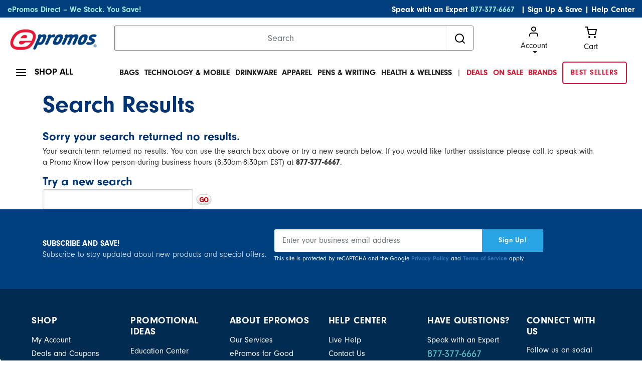

--- FILE ---
content_type: text/html;charset=UTF-8
request_url: https://www.epromos.com/search/no-results?gaPageType=Other&hasOrderHistory=false
body_size: 13060
content:

<!DOCTYPE HTML>
<html lang="en">
<head>
<title>ePromos: Search Promotional products and logo items</title>
<link href="/css/ep-main.min.css?v=7.15.2" rel="stylesheet"/>
<link rel="shortcut icon" href="/favicon.ico" type="image/x-icon">
<meta charset="utf-8">
<meta http-equiv="X-UA-Compatible" content="IE=edge">
<meta name="viewport" content="width=device-width, initial-scale=1">
<META NAME="ROBOTS" CONTENT="NOINDEX, NOFOLLOW">
<link rel="stylesheet" href="https://use.typekit.net/icv3lci.css">
<link rel="stylesheet" href="/css/theme.css"/>
</head>
<body>
<script src="/javascript/epromos-jquery.js" type="text/javascript"></script>
<script>
var deviceIsMobile = false;
</script>
<!-- Google Analytics -->
<script async src="https://www.googletagmanager.com/gtag/js?id=G-3K5B8QW6WQ"></script>
<script>
/*(function(i,s,o,g,r,a,m){i['GoogleAnalyticsObject']=r;i[r]=i[r]||function(){
(i[r].q=i[r].q||[]).push(arguments)},i[r].l=1*new Date();a=s.createElement(o),
m=s.getElementsByTagName(o)[0];a.async=1;a.src=g;m.parentNode.insertBefore(a,m)
})(window,document,'script','//www.google-analytics.com/analytics.js','ga');*/
var GA_TRACKING_ID = 'UA-174112-1';
var GTAG_TRACKING_ID = 'G-3K5B8QW6WQ';
</script>
<script>
window.dataLayer = window.dataLayer || [];
function gtag(){dataLayer.push(arguments);}
gtag('js', new Date());
gtag('config', GTAG_TRACKING_ID);
</script>
<script>
var dataLayer = [];
</script>
<script>
window.$crisp=[];
window.CRISP_WEBSITE_ID='158792cb-062e-43f7-80de-086903da5dc1';
(function(){
d=document;s=d.createElement("script");s.src="https://client.crisp.chat/l.js";s.async=1;d.getElementsByTagName("head")[0].appendChild(s);
})();
var apiV2Url = 'https://apiv2.epromos.com/public';
var recaptchaSiteKey = '6Ld_1-QoAAAAAL-iXbsmNCWjVg1e-xzU1Rw5idKt';
</script>
<script>
$(document).ready(function(){
// event tracking
$('#BannerWrapTI').on('click', function(){
gtag('event', 'Banner Clicked', {event_category:'Global'});
});
});
</script>
<!-- End Google Analytics -->
<script>
var loggedInCustomer = null;
var leadSource = "";
var hasOrderHistory = false;
</script>
<header class="page-width">
<!-- header top bar -->
<!-- <<<< TOP BLUE BAR >>>> -->
<div class="page-width bg-navy topBlueBar">
<div class="container-fluid">
<div class="row">
<div class="col-md-12">
<div id="topBlue" class="row bg-navy text-white">
<div class="col-md-5 text-left">
<p class="align-middle">
<a class="text-teal" href="/collection-epromos-direct/_/N-56293" title="ePromos Direct" onclick="gtag('event', 'Click on Blue Nav', {event_category:'Navigation',event_label:'ePromos Direct'})">ePromos Direct – We Stock. You Save!</a>
</p>
</div>
<div class="col-md-7 text-right">
<p class="align-middle">Speak with an Expert <a class="text-teal pr-2" href="tel:+1-877-377-6667">877-377-6667</a>
<a class="text-white" href="javascript:void(0);" id="newsletterModalLink"
data-toggle="modal" data-target="#newsletterModal">| Sign Up & Save</a>
|
<a class="text-white" href="/education/">Help Center</a>
</p>
</div>
</div>
</div>
</div>
</div>
</div>
<!-- /header top bar -->
<div class="modal fade" id="newsletterModal" tabindex="-1" role="dialog" aria-hidden="true">
<div class="modal-dialog modal-dialog-scrollable modal-dialog-centered" role="document">
<div class="modal-content border-0">
<div class="modal-header p-0 border-0 mb-2">
<div class="bg-navy text-white px-2 py-1 d-flex align-items-center justify-content-end font-weight-bold mb-0 w-100">
<button type="button" class="close border-0 bg-transparent font-weight-bold p-0 m-0 text-white" data-dismiss="modal" aria-label="Close">
<small>X</small>
</button>
</div>
</div>
<div class="modal-body">
<div id="newsletterModalContent">
<div class="align-items-center">
<div class="align-items-center text-center">
<div class="newsletterModalSection__itemTextArea">
<p class="font-weight-bold">
Sign Up & Save!
<span class="d-block font-weight-light">Subscribe to stay updated about new products and special offers.</span>
</p>
</div>
</div>
<div class="newsletterModalSection__itemFrom">
<form action="#" id="newsletterModalEmailForm" method="post">
<div class="form-group position-relative align-items-center text-center">
<input type="email"
name="email"
title="email address"
class="form-control border-0 mb-3"
id="newsletterModalEmail"
placeholder="Enter your business email address"/>
<input type="hidden" name="token" value="D45A64ED6BDC23AAA986B9550C543DF3"/>
<input type="hidden" name="firstName" title="First Name"/>
<button type="submit"
id="newsletterModalEmailSubmit"
class="btn btn-info btn-lg rounded"
onclick="gtag('event', 'Signup', {event_category:'Global Newsletter',event_label:'Header'})">
Sign Up!
</button>
</div>
<div id="newsletterModalError" style="display: none;">Please enter a valid email address</div>
</form>
</div>
</div>
</div>
<div id="newsletterModalThankYou" style="display: none"></div>
</div>
</div>
</div>
</div>
<!-- <<<< LOGO / SEARCH >>>> -->
<div class="page-width">
<div class="container-fluid">
<div class="row mt-3">
<div class="col-xl-2 col-lg-3 col-md-3 logoContainer">
<a href="#" class="js-mobileNavToggle"> <img id="mobileNavToggle" width="24" height="24"
src="https://images.epromos.com/icons/menu.svg"
alt="mobile menu"/></a>
<div class="logoImage">
<a href="/" title="Promotional Items" id="headerLogoLink">
<img id="logo" width="233" height="59" src="https://images.epromos.com/newimages/2016RD/EP-Logo-notag.png"
alt="ePromos Promotional Products">
</a>
</div>
<a href="tel:+1-877-377-6667"><img class="d-md-none" width="24" height="24" style="float:right; margin-right:10px;" src="https://images.epromos.com/images/phone.svg"
alt="Account"></a>
<a href="javascript:void(0);" onclick="viewCart();">
<img class="d-md-none" width="24" height="24" style="float:right;" src="https://images.epromos.com/icons/shopping-cart.svg"
alt="Account">
</a>
</div>
<div class="col-xl-7 col-md-6 searchContainer">
<form name="search_terms_form" id="headerSearchForm">
<div class="input-group">
<input id="newHeaderSearch" name="search" type="text" class="form-control" placeholder="Search"
aria-label="Search">
<input type="hidden" id="selectedCategory" name="selectedCategory" value=""/>
<input type="hidden" id="ancD" name="ancD" value=""/>
<input type="hidden" name="newrefine" id="new"/>
<input type="hidden" name="N" value=""/>
<input type="hidden" name="Ne" value=""/>
<div class="input-group-append">
<button id="searchBoxButton" class="btn btn-outline-none" type="button">
<img src="https://images.epromos.com/icons/search.svg" width="24" height="24" alt="Search">
</button>
</div>
</div>
</form>
</div>
<div class="col-md-3 cartArea">
<div class="dropdown show">
<a href="/account/"
id="dropdownMenuLink" class="text-dark dropdown-toggle ">
<img src="https://images.epromos.com/icons/user.svg" alt="Account">Account
</a>
<div class="dropdown-menu" aria-labelledby="dropdownMenuLink">
<a class="dropdown-item" href="/account/signup">Register your
account</a>
<a class="dropdown-item" href="#" onclick="showSignInSignUp();">Sign in</a>
<a class="dropdown-item" href="/account/favorites">
Favorites (0)
</a>
</div>
</div>
<!-- Favorites -->
<a href="javascript:void(0);" onclick="viewCart();" class="text-dark" id="viewCartButton">
<img src="https://images.epromos.com/icons/shopping-cart.svg" alt="Account">
<div>Cart <span></span></div>
</a>
</div>
</div>
</div>
</div>
<script>
var currentURL = window.location.href;
//console.log("currentURL: " + currentURL);
if(currentURL.toLocaleLowerCase() == "https://saurabh.epromos.com:8443/".toLocaleLowerCase()
|| currentURL.toLocaleLowerCase() == "https://www.epromos.com/".toLocaleLowerCase()
|| currentURL.toLocaleLowerCase() == "https://testwww.epromos.com/".toLocaleLowerCase()
|| currentURL.toLocaleLowerCase() == "https://relwww.epromos.com/".toLocaleLowerCase())
{
var headerLogoLink = document.getElementById("headerLogoLink");
//console.log("1abc: headerLogoLink: " + headerLogoLink);
if(headerLogoLink != undefined && headerLogoLink != null) {
//console.log("2abc: headerLogoLink: "+headerLogoLink);
headerLogoLink.removeAttribute("href");
//console.log("3abc: headerLogoLink: "+headerLogoLink);
}
//console.log("4abc: headerLogoLink: "+headerLogoLink);
}
</script>
<div class="page-width container-fluid">
<div class="row mt-3 mb-3 position-relative">
<div class="col-md-3 col-lg-2 shopAll">
<a class="js-showShopAll borderNavLink lg">
<img id="shopAllMenu" src="https://images.epromos.com/icons/menu.svg" alt="menu">
<span>SHOP ALL</span>
</a>
</div>
<div class="col-md-9 col-lg-10 mainMenuContainer">
<ul class="mainMenu position-relative">
<li class="mainMenu__item black bg-transparent">
<a href="/custom-bags-backpacks-totes-cases/_/N-11420" class="borderNavLink js-hasDropdown text-uppercase" onclick="gtag('event', 'Click on Top Nav', {event_category:'Navigation',event_label:'Bags'})">
Bags</a>
<div class="mainMenu__itemContent dropdownContent dropdown-menu shadow-none">
<p class="text-uppercase mb-0">Bags</p>
<div class="dropDownDivision d-flex align-items-center">
<div class="leftLinks">
<div class="links">
<a class="dropdown-item bg-transparent pl-0" href="/promotional-tote-bags/_/N-11458" onclick="gtag('event', 'Click on Top Subcategory in Flyout', {event_category:'Navigation',event_label:'Promotional Tote Bags'})">Tote Bags</a>
<a class="dropdown-item bg-transparent pl-0" href="/custom-insulated-lunch-cooler-bags/_/N-13784" onclick="gtag('event', 'Click on Top Subcategory in Flyout', {event_category:'Navigation',event_label:'Custom Insulated Lunch & Cooler Bags'})">Lunch Bags</a>
<a class="dropdown-item bg-transparent pl-0" href="/custom-backpacks-sling-bags/_/N-14726" onclick="gtag('event', 'Click on Top Subcategory in Flyout', {event_category:'Navigation',event_label:'Custom Backpacks & Sling Bags'})">Backpacks</a>
<a class="dropdown-item bg-transparent pl-0" href="/custom-briefcases-attaches/_/N-13821" onclick="gtag('event', 'Click on Top Subcategory in Flyout', {event_category:'Navigation',event_label:'Custom Briefcases & Attaches'})">Briefcases & Business Bags</a>
<a class="dropdown-item bg-transparent pl-0" href="/hard-sided-coolers/_/N-14770" onclick="gtag('event', 'Click on Top Subcategory in Flyout', {event_category:'Navigation',event_label:'Hard-Sided Coolers'})">Coolers</a>
</div>
</div>
<div class="leftLinks">
<div class="links">
<a class="dropdown-item bg-transparent pl-0" href="/promotional-drawstring-bags/_/N-11460" onclick="gtag('event', 'Click on Top Subcategory in Flyout', {event_category:'Navigation',event_label:'Promotional Drawstring Bags'})">Drawstring Bags</a>
<a class="dropdown-item bg-transparent pl-0" href="/custom-sport-bags-gym-bags/_/N-11476" onclick="gtag('event', 'Click on Top Subcategory in Flyout', {event_category:'Navigation',event_label:'Custom Sport Bags & Gym Bags'})">Duffle Bags</a>
<a class="dropdown-item bg-transparent pl-0" href="/fanny-packs/_/N-56273" onclick="gtag('event', 'Click on Top Subcategory in Flyout', {event_category:'Navigation',event_label:'Fanny Packs'})">Fanny Packs</a>
<a class="dropdown-item bg-transparent pl-0" href="/custom-gift-paper-shopping-bags/_/N-11475" onclick="gtag('event', 'Click on Top Subcategory in Flyout', {event_category:'Navigation',event_label:'Custom Gift & Paper Shopping Bags'})">Gift Bags & Paper Bags</a>
<a class="dropdown-item bg-transparent pl-0" href="/custom-laptop-bags-cases/_/N-14723" onclick="gtag('event', 'Click on Top Subcategory in Flyout', {event_category:'Navigation',event_label:'Custom Laptop Bags & Cases'})">Laptop Bags</a>
</div>
</div>
<div class="imgBox">
<img src="https://images.epromos.com/newimages/navigation/category/11420.jpg" loading="lazy" width="333" height="256" alt="">
</div>
</div>
</div>
</li>
<li class="mainMenu__item black bg-transparent">
<a href="/technology-electronics/_/N-11351" class="borderNavLink js-hasDropdown text-uppercase" onclick="gtag('event', 'Click on Top Nav', {event_category:'Navigation',event_label:'Technology & Mobile'})">
Technology & Mobile</a>
<div class="mainMenu__itemContent dropdownContent dropdown-menu shadow-none">
<p class="text-uppercase mb-0">Technology & Mobile</p>
<div class="dropDownDivision d-flex align-items-center">
<div class="leftLinks">
<div class="links">
<a class="dropdown-item bg-transparent pl-0" href="/promotional-cell-phone-stand/_/N-56111" onclick="gtag('event', 'Click on Top Subcategory in Flyout', {event_category:'Navigation',event_label:'Promotional Cell Phone Stand'})">Cell Phone Stands & Holders</a>
<a class="dropdown-item bg-transparent pl-0" href="/custom-cell-phone-wallets/_/N-56110" onclick="gtag('event', 'Click on Top Subcategory in Flyout', {event_category:'Navigation',event_label:'Custom Cell Phone Wallets'})">Cell Phone Wallets</a>
<a class="dropdown-item bg-transparent pl-0" href="/promotional-car-chargers-adapters/_/N-56164" onclick="gtag('event', 'Click on Top Subcategory in Flyout', {event_category:'Navigation',event_label:'Promotional Car Chargers & Adapters'})">Chargers & Adapters</a>
<a class="dropdown-item bg-transparent pl-0" href="/custom-computer-accessories/_/N-11362" onclick="gtag('event', 'Click on Top Subcategory in Flyout', {event_category:'Navigation',event_label:'Custom Computer Accessories'})">Computer Accessories</a>
<a class="dropdown-item bg-transparent pl-0" href="/custom-headphones-earbuds/_/N-56105" onclick="gtag('event', 'Click on Top Subcategory in Flyout', {event_category:'Navigation',event_label:'Custom Headphones & Earbuds'})">Headphones & Earbuds</a>
</div>
</div>
<div class="leftLinks">
<div class="links">
<a class="dropdown-item bg-transparent pl-0" href="/promotional-powerbanks-chargers/_/N-56043" onclick="gtag('event', 'Click on Top Subcategory in Flyout', {event_category:'Navigation',event_label:'Promotional Powerbanks & Chargers'})">Power Banks</a>
<a class="dropdown-item bg-transparent pl-0" href="/screen-cleaners/_/N-55997" onclick="gtag('event', 'Click on Top Subcategory in Flyout', {event_category:'Navigation',event_label:'Screen Cleaners'})">Screen Cleaners</a>
<a class="dropdown-item bg-transparent pl-0" href="/promotional-speakers/_/N-14164" onclick="gtag('event', 'Click on Top Subcategory in Flyout', {event_category:'Navigation',event_label:'Promotional Speakers'})">Speakers</a>
<a class="dropdown-item bg-transparent pl-0" href="/promotional-usb-flash-drives/_/N-13820" onclick="gtag('event', 'Click on Top Subcategory in Flyout', {event_category:'Navigation',event_label:'Promotional USB Flash Drives'})">USB Flash Drives</a>
<a class="dropdown-item bg-transparent pl-0" href="/promotional-webcam-covers/_/N-56251" onclick="gtag('event', 'Click on Top Subcategory in Flyout', {event_category:'Navigation',event_label:'Promotional Webcam Covers'})">Webcam Covers</a>
</div>
</div>
<div class="imgBox">
<img src="https://images.epromos.com/newimages/navigation/category/11351.jpg" loading="lazy" width="333" height="256" alt="">
</div>
</div>
</div>
</li>
<li class="mainMenu__item black bg-transparent">
<a href="/promotional-mugs-drinkware/_/N-11095" class="borderNavLink js-hasDropdown text-uppercase" onclick="gtag('event', 'Click on Top Nav', {event_category:'Navigation',event_label:'Drinkware'})">
Drinkware</a>
<div class="mainMenu__itemContent dropdownContent dropdown-menu shadow-none">
<p class="text-uppercase mb-0">Drinkware</p>
<div class="dropDownDivision d-flex align-items-center">
<div class="leftLinks">
<div class="links">
<a class="dropdown-item bg-transparent pl-0" href="/custom-bar-glassware/_/N-11097" onclick="gtag('event', 'Click on Top Subcategory in Flyout', {event_category:'Navigation',event_label:'Custom Bar & Glassware'})">Bar & Glassware</a>
<a class="dropdown-item bg-transparent pl-0" href="/coffee-mugs/_/N-14776" onclick="gtag('event', 'Click on Top Subcategory in Flyout', {event_category:'Navigation',event_label:'Coffee Mugs'})">Coffee Mugs</a>
<a class="dropdown-item bg-transparent pl-0" href="/custom-bottles-and-sippy-cups/_/N-14793" onclick="gtag('event', 'Click on Top Subcategory in Flyout', {event_category:'Navigation',event_label:'Custom Bottles and Sippy Cups'})">Baby Bottles & Sippy Cups</a>
<a class="dropdown-item bg-transparent pl-0" href="/custom-can-coolers-and-drink-insulators/_/N-11112" onclick="gtag('event', 'Click on Top Subcategory in Flyout', {event_category:'Navigation',event_label:'Custom Can Coolers and Drink Insulators'})">Can Coolers</a>
<a class="dropdown-item bg-transparent pl-0" href="/custom-drinkware-accessories/_/N-11108" onclick="gtag('event', 'Click on Top Subcategory in Flyout', {event_category:'Navigation',event_label:'Custom Drinkware Accessories'})">Drinkware Accessories</a>
</div>
</div>
<div class="leftLinks">
<div class="links">
<a class="dropdown-item bg-transparent pl-0" href="/custom-mugs-drinkware-and-barware-gift-sets/_/N-11632" onclick="gtag('event', 'Click on Top Subcategory in Flyout', {event_category:'Navigation',event_label:'Custom Mugs, Drinkware, and Barware Gift Sets'})">Drinkware Gift Sets</a>
<a class="dropdown-item bg-transparent pl-0" href="/custom-tumblers/_/N-56159" onclick="gtag('event', 'Click on Top Subcategory in Flyout', {event_category:'Navigation',event_label:'Custom Tumblers'})">Tumblers & Travel Mugs</a>
<a class="dropdown-item bg-transparent pl-0" href="/promotional-stadium-cups/_/N-14171" onclick="gtag('event', 'Click on Top Subcategory in Flyout', {event_category:'Navigation',event_label:'Promotional Stadium Cups'})">Plastic Cups</a>
<a class="dropdown-item bg-transparent pl-0" href="/custom-sports-bottles-water-bottles/_/N-11104" onclick="gtag('event', 'Click on Top Subcategory in Flyout', {event_category:'Navigation',event_label:'Custom Sports Bottles & Water Bottles'})">Water Bottles</a>
</div>
</div>
<div class="imgBox">
<img src="https://images.epromos.com/newimages/navigation/category/11095.jpg" loading="lazy" width="333" height="256" alt="">
</div>
</div>
</div>
</li>
<li class="mainMenu__item black bg-transparent">
<a href="/custom-embroidered-printed-apparel/_/N-11043" class="borderNavLink js-hasDropdown text-uppercase" onclick="gtag('event', 'Click on Top Nav', {event_category:'Navigation',event_label:'Apparel'})">
Apparel</a>
<div class="mainMenu__itemContent dropdownContent dropdown-menu shadow-none">
<p class="text-uppercase mb-0">Apparel</p>
<div class="dropDownDivision d-flex align-items-center">
<div class="leftLinks">
<div class="links">
<a class="dropdown-item bg-transparent pl-0" href="/customized-logo-apparel-accessories/_/N-11083" onclick="gtag('event', 'Click on Top Subcategory in Flyout', {event_category:'Navigation',event_label:'Customized Logo Apparel Accessories'})">Apparel Accessories</a>
<a class="dropdown-item bg-transparent pl-0" href="/custom-button-down-shirts/_/N-11086" onclick="gtag('event', 'Click on Top Subcategory in Flyout', {event_category:'Navigation',event_label:'Custom Button Down Shirts'})">Button Down Shirts</a>
<a class="dropdown-item bg-transparent pl-0" href="/custom-caps-hats/_/N-11278" onclick="gtag('event', 'Click on Top Subcategory in Flyout', {event_category:'Navigation',event_label:'Custom Caps & Hats'})">Caps & Hats</a>
<a class="dropdown-item bg-transparent pl-0" href="/custom-polo-golf-shirts/_/N-11075" onclick="gtag('event', 'Click on Top Subcategory in Flyout', {event_category:'Navigation',event_label:'Custom Polo & Golf Shirts'})">Golf & Polo Shirts</a>
<a class="dropdown-item bg-transparent pl-0" href="/custom-embroidered-robes-sleepwear/_/N-11069" onclick="gtag('event', 'Click on Top Subcategory in Flyout', {event_category:'Navigation',event_label:'Custom Embroidered Robes & Sleepwear'})">Loungewear</a>
</div>
</div>
<div class="leftLinks">
<div class="links">
<a class="dropdown-item bg-transparent pl-0" href="/custom-jackets-fleece-vests-rainwear/_/N-11060" onclick="gtag('event', 'Click on Top Subcategory in Flyout', {event_category:'Navigation',event_label:'Custom Jackets, Fleece, Vests & Rainwear'})">Outerwear</a>
<a class="dropdown-item bg-transparent pl-0" href="/custom-team-uniforms-sports-apparel/_/N-11084" onclick="gtag('event', 'Click on Top Subcategory in Flyout', {event_category:'Navigation',event_label:'Custom Team Uniforms & Sports Apparel'})">Sports Apparel & Activewear</a>
<a class="dropdown-item bg-transparent pl-0" href="/custom-sweaters-turtlenecks-vests/_/N-11091" onclick="gtag('event', 'Click on Top Subcategory in Flyout', {event_category:'Navigation',event_label:'Custom Sweaters, Turtlenecks & Vests'})">Sweaters & Layering</a>
<a class="dropdown-item bg-transparent pl-0" href="/custom-logo-sweatshirts-sweatpants/_/N-11065" onclick="gtag('event', 'Click on Top Subcategory in Flyout', {event_category:'Navigation',event_label:'Custom Logo Sweatshirts & Sweatpants'})">Sweatshirts & Sweatpants</a>
<a class="dropdown-item bg-transparent pl-0" href="/custom-printed-t-shirts-tank-tops/_/N-11070" onclick="gtag('event', 'Click on Top Subcategory in Flyout', {event_category:'Navigation',event_label:'Custom Printed T-Shirts & Tank Tops'})">T-Shirts</a>
</div>
</div>
<div class="imgBox">
<img src="https://images.epromos.com/newimages/navigation/category/11043.jpg" loading="lazy" width="333" height="256" alt="">
</div>
</div>
</div>
</li>
<li class="mainMenu__item black bg-transparent">
<a href="/pens-writing/_/N-11477" class="borderNavLink js-hasDropdown text-uppercase" onclick="gtag('event', 'Click on Top Nav', {event_category:'Navigation',event_label:'Pens & Writing'})">
Pens & Writing</a>
<div class="mainMenu__itemContent dropdownContent dropdown-menu shadow-none">
<p class="text-uppercase mb-0">Pens & Writing</p>
<div class="dropDownDivision d-flex align-items-center">
<div class="leftLinks">
<div class="links">
<a class="dropdown-item bg-transparent pl-0" href="/highlighters-markers/_/N-11495" onclick="gtag('event', 'Click on Top Subcategory in Flyout', {event_category:'Navigation',event_label:'Highlighters & Markers'})">Highlighters & Markers</a>
<a class="dropdown-item bg-transparent pl-0" href="/pencils-mechanical-pencils/_/N-11496" onclick="gtag('event', 'Click on Top Subcategory in Flyout', {event_category:'Navigation',event_label:'Pencils & Mechanical Pencils'})">Pencils</a>
<a class="dropdown-item bg-transparent pl-0" href="/promotional-pens/_/N-11503" onclick="gtag('event', 'Click on Top Subcategory in Flyout', {event_category:'Navigation',event_label:'Promotional Pens'})">Pens</a>
<a class="dropdown-item bg-transparent pl-0" href="/stylus-multi-function-pens/_/N-11497" onclick="gtag('event', 'Click on Top Subcategory in Flyout', {event_category:'Navigation',event_label:'Stylus & Multi-Function Pens'})">Stylus & Multi-Function Pens</a>
<a class="dropdown-item bg-transparent pl-0" href="/pen-gift-sets/_/N-11494" onclick="gtag('event', 'Click on Top Subcategory in Flyout', {event_category:'Navigation',event_label:'Pen Gift Sets'})">Writing Gift Sets</a>
</div>
</div>
<div class="leftLinks">
<div class="links">
<a class="dropdown-item bg-transparent pl-0" href="/highlighters-markers/_/N-11495" onclick="gtag('event', 'Click on Top Subcategory in Flyout', {event_category:'Navigation',event_label:'Highlighters & Markers'})">Highlighters & Markers</a>
<a class="dropdown-item bg-transparent pl-0" href="/pencils-mechanical-pencils/_/N-11496" onclick="gtag('event', 'Click on Top Subcategory in Flyout', {event_category:'Navigation',event_label:'Pencils & Mechanical Pencils'})">Pencils</a>
<a class="dropdown-item bg-transparent pl-0" href="/promotional-pens/_/N-11503" onclick="gtag('event', 'Click on Top Subcategory in Flyout', {event_category:'Navigation',event_label:'Promotional Pens'})">Pens</a>
<a class="dropdown-item bg-transparent pl-0" href="/stylus-multi-function-pens/_/N-11497" onclick="gtag('event', 'Click on Top Subcategory in Flyout', {event_category:'Navigation',event_label:'Stylus & Multi-Function Pens'})">Stylus & Multi-Function Pens</a>
<a class="dropdown-item bg-transparent pl-0" href="/pen-gift-sets/_/N-11494" onclick="gtag('event', 'Click on Top Subcategory in Flyout', {event_category:'Navigation',event_label:'Pen Gift Sets'})">Writing Gift Sets</a>
</div>
</div>
<div class="imgBox">
<img src="https://images.epromos.com/newimages/navigation/category/11477.jpg" loading="lazy" width="333" height="256" alt="">
</div>
</div>
</div>
</li>
<li class="mainMenu__item black bg-transparent">
<a href="/health-safety/_/N-11337" class="borderNavLink js-hasDropdown text-uppercase" onclick="gtag('event', 'Click on Top Nav', {event_category:'Navigation',event_label:'Health & Wellness'})">
Health & Wellness</a>
<div class="mainMenu__itemContent dropdownContent dropdown-menu shadow-none">
<p class="text-uppercase mb-0">Health & Wellness</p>
<div class="dropDownDivision d-flex align-items-center">
<div class="leftLinks">
<div class="links">
<a class="dropdown-item bg-transparent pl-0" href="/face-masks/_/N-56281" onclick="gtag('event', 'Click on Top Subcategory in Flyout', {event_category:'Navigation',event_label:'Face Masks'})">Face Masks</a>
<a class="dropdown-item bg-transparent pl-0" href="/custom-promo-hand-sanitizers/_/N-14404" onclick="gtag('event', 'Click on Top Subcategory in Flyout', {event_category:'Navigation',event_label:'Custom Promo Hand Sanitizers'})">Hand Sanitizers</a>
<a class="dropdown-item bg-transparent pl-0" href="/pill-boxes-home-healthcare/_/N-11340" onclick="gtag('event', 'Click on Top Subcategory in Flyout', {event_category:'Navigation',event_label:'Pill Boxes & Home Healthcare'})">Healthcare Items</a>
<a class="dropdown-item bg-transparent pl-0" href="/promotional-lip-balm/_/N-13796" onclick="gtag('event', 'Click on Top Subcategory in Flyout', {event_category:'Navigation',event_label:'Promotional Lip Balm'})">Lip Balm</a>
<a class="dropdown-item bg-transparent pl-0" href="/personal-care-beauty/_/N-14426" onclick="gtag('event', 'Click on Top Subcategory in Flyout', {event_category:'Navigation',event_label:'Personal Care & Beauty'})">Personal Care</a>
</div>
</div>
<div class="leftLinks">
<div class="links">
<a class="dropdown-item bg-transparent pl-0" href="/pill-boxes-home-healthcare/_/N-11340" onclick="gtag('event', 'Click on Top Subcategory in Flyout', {event_category:'Navigation',event_label:'Pill Boxes & Home Healthcare'})">Healthcare Items</a>
<a class="dropdown-item bg-transparent pl-0" href="/promotional-lip-balm/_/N-13796" onclick="gtag('event', 'Click on Top Subcategory in Flyout', {event_category:'Navigation',event_label:'Promotional Lip Balm'})">Lip Balm</a>
<a class="dropdown-item bg-transparent pl-0" href="/personal-care-beauty/_/N-14426" onclick="gtag('event', 'Click on Top Subcategory in Flyout', {event_category:'Navigation',event_label:'Personal Care & Beauty'})">Personal Care</a>
<a class="dropdown-item bg-transparent pl-0" href="/custom-logo-safety-equipment/_/N-14268" onclick="gtag('event', 'Click on Top Subcategory in Flyout', {event_category:'Navigation',event_label:'Custom Logo Safety Equipment'})">Safety Equipment</a>
<a class="dropdown-item bg-transparent pl-0" href="/promo-sunscreens-lotions/_/N-14405" onclick="gtag('event', 'Click on Top Subcategory in Flyout', {event_category:'Navigation',event_label:'Promo Sunscreens & Lotions'})">Sunscreen</a>
</div>
</div>
<div class="imgBox">
<img src="https://images.epromos.com/newimages/navigation/category/11337.jpg" loading="lazy" width="333" height="256" alt="">
</div>
</div>
</div>
</li>
<li class="mainMenu__item black bg-transparent font-weight-light">|</li>
<li class="mainMenu__item text-red"><a href="/epromos-deals-coupons/" onclick="gtag('event', 'Click on Top Nav', {event_category:'Navigation',event_label:'Deals'})"><span class="text-red">DEALS</span></a></li>
<li class="mainMenu__item text-red"><a href="/_/N-11609" onclick="gtag('event', 'Click on Top Nav', {event_category:'Navigation',event_label:'On Sale'})"><span class="text-red">ON SALE</span></a></li>
<li class="mainMenu__item text-red"><a href="/brand/_/N-100568" onclick="gtag('event', 'Click on Top Nav', {event_category:'Navigation',event_label:'Brands'})"><span class="text-red">BRANDS</span></a></li>
<li class="mainMenu__item"><a href="/collection-epromos-core/_/N-56291" onclick="gtag('event', 'Click on Top Nav', {event_category:'Navigation',event_label:'ePromos Core'})" class="btn btn-outline-red font-weight-bold">
BEST SELLERS</a>
</li>
</ul>
</div>
<div class="menuListContainer shopAllMenuContainer">
<span class="topBorder"></span>
<div class="row">
<div class="col-md-6">
<p class="menuHeading">
BY CATEGORY
</p>
<ul class="menuList">
<li>
<a href="/custom-bags-backpacks-totes-cases/_/N-11420" onclick="gtag('event', 'Click on Category in Flyout', {event_category:'Navigation',event_label:'Bags'})">Bags</a>
</li>
<li>
<a href="/technology-electronics/_/N-11351" onclick="gtag('event', 'Click on Category in Flyout', {event_category:'Navigation',event_label:'Technology & Mobile'})">Technology & Mobile</a>
</li>
<li>
<a href="/promotional-mugs-drinkware/_/N-11095" onclick="gtag('event', 'Click on Category in Flyout', {event_category:'Navigation',event_label:'Drinkware'})">Drinkware</a>
</li>
<li>
<a href="/custom-embroidered-printed-apparel/_/N-11043" onclick="gtag('event', 'Click on Category in Flyout', {event_category:'Navigation',event_label:'Apparel'})">Apparel</a>
</li>
<li>
<a href="/pens-writing/_/N-11477" onclick="gtag('event', 'Click on Category in Flyout', {event_category:'Navigation',event_label:'Pens & Writing'})">Pens & Writing</a>
</li>
<li>
<a href="/health-safety/_/N-11337" onclick="gtag('event', 'Click on Category in Flyout', {event_category:'Navigation',event_label:'Health & Wellness'})">Health & Wellness</a>
</li>
<li>
<a href="/office-desktop-accessories/_/N-11567" onclick="gtag('event', 'Click on Category in Flyout', {event_category:'Navigation',event_label:'Office'})">Office</a>
</li>
<li>
<a href="/promotional-candy-food-drink/_/N-11125" onclick="gtag('event', 'Click on Category in Flyout', {event_category:'Navigation',event_label:'Food & Candy'})">Food & Candy</a>
</li>
<li>
<a href="/golf-sports-outdoor-items/_/N-11298" onclick="gtag('event', 'Click on Category in Flyout', {event_category:'Navigation',event_label:'Sports & Outdoor'})">Sports & Outdoor</a>
</li>
<li>
<a href="/games-toys-stressballs/_/N-11389" onclick="gtag('event', 'Click on Category in Flyout', {event_category:'Navigation',event_label:'Stress Balls, Games, & Toys'})">Stress Balls, Games, & Toys</a>
</li>
<li>
<a href="/home-kitchen-pets/_/N-11582" onclick="gtag('event', 'Click on Category in Flyout', {event_category:'Navigation',event_label:'Home, Kitchen, & Pets'})">Home, Kitchen, & Pets</a>
</li>
<li>
<a href="/custom-automotive-accessories/_/N-11029" onclick="gtag('event', 'Click on Category in Flyout', {event_category:'Navigation',event_label:'Automotive & Tools'})">Automotive & Tools</a>
</li>
<li>
<a href="/trade-show-signage/_/N-11116" onclick="gtag('event', 'Click on Category in Flyout', {event_category:'Navigation',event_label:'Trade Show'})">Trade Show</a>
</li>
<li>
<a href="/custom-corporate-gifts/_/N-11149" onclick="gtag('event', 'Click on Category in Flyout', {event_category:'Navigation',event_label:'Corporate Gifts'})">Corporate Gifts</a>
</li>
</ul>
</div>
<div class="col-md-2">
<p class="menuHeading">
AND MORE
</p>
<ul class="menuList vertical">
<li>
<a href="/brand/_/N-100568" onclick="gtag('event', 'Click on Top Nav', {event_category:'Navigation',event_label:'All Brands'})">All Brands</a>
</li>
</ul>
</div>
<div class="col-md-4 text-right">
<img src="https://images.epromos.com/newimages/navigation/shop-all.png" loading="lazy" alt="Featured ShopAll Category">
</div>
</div>
</div>
</div>
</div>
<!-- <<<< MOBILE MAIN MENU >>>> -->
<div class="h-75 mobileMenu drawer drawer--hidden">
<ul class="nav nav-pills flex-column px-3">
<li class="nav-item dropdown border-bottom border-border-gray">
<a class="nav-link p-2 text-dark d-flex align-items-center" href="/account/signin"><i class="fas fa-user"></i>
<span class="p-2">Sign in</span>
</a>
</li>
<li class="nav-item dropdown border-bottom border-border-gray bg-gray">
<a class="nav-link dropdown-toggle p-2 text-dark d-flex justify-content-between align-items-center font-weight-bold text-uppercase" data-target="#Bags"
aria-controls="Bags" data-toggle="collapse" role="button" aria-haspopup="true" aria-expanded="false"> Bags</a>
<ul class="ul-no-style collapse" id="Bags">
<li class="border-bottom border-gray nav-item">
<a class="dropdown-item p-2 nav-link " href="/promotional-tote-bags/_/N-11458" onclick="gtag('event', 'Click on Top Subcategory in Flyout', {event_category:'Navigation',event_label:'Promotional Tote Bags'})">Tote Bags</a>
</li>
<li class="border-bottom border-gray nav-item">
<a class="dropdown-item p-2 nav-link " href="/custom-insulated-lunch-cooler-bags/_/N-13784" onclick="gtag('event', 'Click on Top Subcategory in Flyout', {event_category:'Navigation',event_label:'Custom Insulated Lunch & Cooler Bags'})">Lunch Bags</a>
</li>
<li class="border-bottom border-gray nav-item">
<a class="dropdown-item p-2 nav-link " href="/custom-backpacks-sling-bags/_/N-14726" onclick="gtag('event', 'Click on Top Subcategory in Flyout', {event_category:'Navigation',event_label:'Custom Backpacks & Sling Bags'})">Backpacks</a>
</li>
<li class="border-bottom border-gray nav-item">
<a class="dropdown-item p-2 nav-link " href="/custom-briefcases-attaches/_/N-13821" onclick="gtag('event', 'Click on Top Subcategory in Flyout', {event_category:'Navigation',event_label:'Custom Briefcases & Attaches'})">Briefcases & Business Bags</a>
</li>
<li class="border-bottom border-gray nav-item">
<a class="dropdown-item p-2 nav-link " href="/hard-sided-coolers/_/N-14770" onclick="gtag('event', 'Click on Top Subcategory in Flyout', {event_category:'Navigation',event_label:'Hard-Sided Coolers'})">Coolers</a>
</li>
<li class="border-bottom border-gray nav-item">
<a class="dropdown-item p-2 nav-link " href="/promotional-drawstring-bags/_/N-11460" onclick="gtag('event', 'Click on Top Subcategory in Flyout', {event_category:'Navigation',event_label:'Promotional Drawstring Bags'})">Drawstring Bags</a>
</li>
<li class="border-bottom border-gray nav-item">
<a class="dropdown-item p-2 nav-link " href="/custom-sport-bags-gym-bags/_/N-11476" onclick="gtag('event', 'Click on Top Subcategory in Flyout', {event_category:'Navigation',event_label:'Custom Sport Bags & Gym Bags'})">Duffle Bags</a>
</li>
<li class="border-bottom border-gray nav-item">
<a class="dropdown-item p-2 nav-link " href="/fanny-packs/_/N-56273" onclick="gtag('event', 'Click on Top Subcategory in Flyout', {event_category:'Navigation',event_label:'Fanny Packs'})">Fanny Packs</a>
</li>
<li class="border-bottom border-gray nav-item">
<a class="dropdown-item p-2 nav-link " href="/custom-gift-paper-shopping-bags/_/N-11475" onclick="gtag('event', 'Click on Top Subcategory in Flyout', {event_category:'Navigation',event_label:'Custom Gift & Paper Shopping Bags'})">Gift Bags & Paper Bags</a>
</li>
<li class="border-bottom border-gray nav-item">
<a class="dropdown-item p-2 nav-link font-weight-bold" href="/custom-bags-backpacks-totes-cases/_/N-11420" onclick="gtag('event', 'Click on Category in Flyout', {event_category:'Navigation',event_label:'Bags'})">View All Bags</a>
</li>
</ul>
</li>
<li class="nav-item dropdown border-bottom border-border-gray bg-gray">
<a class="nav-link dropdown-toggle p-2 text-dark d-flex justify-content-between align-items-center font-weight-bold text-uppercase" data-target="#Technology_&_Mobile"
aria-controls="Technology_&_Mobile" data-toggle="collapse" role="button" aria-haspopup="true" aria-expanded="false"> Technology & Mobile</a>
<ul class="ul-no-style collapse" id="Technology_&_Mobile">
<li class="border-bottom border-gray nav-item">
<a class="dropdown-item p-2 nav-link " href="/promotional-cell-phone-stand/_/N-56111" onclick="gtag('event', 'Click on Top Subcategory in Flyout', {event_category:'Navigation',event_label:'Promotional Cell Phone Stand'})">Cell Phone Stands & Holders</a>
</li>
<li class="border-bottom border-gray nav-item">
<a class="dropdown-item p-2 nav-link " href="/custom-cell-phone-wallets/_/N-56110" onclick="gtag('event', 'Click on Top Subcategory in Flyout', {event_category:'Navigation',event_label:'Custom Cell Phone Wallets'})">Cell Phone Wallets</a>
</li>
<li class="border-bottom border-gray nav-item">
<a class="dropdown-item p-2 nav-link " href="/promotional-car-chargers-adapters/_/N-56164" onclick="gtag('event', 'Click on Top Subcategory in Flyout', {event_category:'Navigation',event_label:'Promotional Car Chargers & Adapters'})">Chargers & Adapters</a>
</li>
<li class="border-bottom border-gray nav-item">
<a class="dropdown-item p-2 nav-link " href="/custom-computer-accessories/_/N-11362" onclick="gtag('event', 'Click on Top Subcategory in Flyout', {event_category:'Navigation',event_label:'Custom Computer Accessories'})">Computer Accessories</a>
</li>
<li class="border-bottom border-gray nav-item">
<a class="dropdown-item p-2 nav-link " href="/custom-headphones-earbuds/_/N-56105" onclick="gtag('event', 'Click on Top Subcategory in Flyout', {event_category:'Navigation',event_label:'Custom Headphones & Earbuds'})">Headphones & Earbuds</a>
</li>
<li class="border-bottom border-gray nav-item">
<a class="dropdown-item p-2 nav-link " href="/promotional-powerbanks-chargers/_/N-56043" onclick="gtag('event', 'Click on Top Subcategory in Flyout', {event_category:'Navigation',event_label:'Promotional Powerbanks & Chargers'})">Power Banks</a>
</li>
<li class="border-bottom border-gray nav-item">
<a class="dropdown-item p-2 nav-link " href="/screen-cleaners/_/N-55997" onclick="gtag('event', 'Click on Top Subcategory in Flyout', {event_category:'Navigation',event_label:'Screen Cleaners'})">Screen Cleaners</a>
</li>
<li class="border-bottom border-gray nav-item">
<a class="dropdown-item p-2 nav-link " href="/promotional-speakers/_/N-14164" onclick="gtag('event', 'Click on Top Subcategory in Flyout', {event_category:'Navigation',event_label:'Promotional Speakers'})">Speakers</a>
</li>
<li class="border-bottom border-gray nav-item">
<a class="dropdown-item p-2 nav-link " href="/promotional-usb-flash-drives/_/N-13820" onclick="gtag('event', 'Click on Top Subcategory in Flyout', {event_category:'Navigation',event_label:'Promotional USB Flash Drives'})">USB Flash Drives</a>
</li>
<li class="border-bottom border-gray nav-item">
<a class="dropdown-item p-2 nav-link font-weight-bold" href="/technology-electronics/_/N-11351" onclick="gtag('event', 'Click on Category in Flyout', {event_category:'Navigation',event_label:'Technology & Mobile'})">View All Technology & Mobile</a>
</li>
</ul>
</li>
<li class="nav-item dropdown border-bottom border-border-gray bg-gray">
<a class="nav-link dropdown-toggle p-2 text-dark d-flex justify-content-between align-items-center font-weight-bold text-uppercase" data-target="#Drinkware"
aria-controls="Drinkware" data-toggle="collapse" role="button" aria-haspopup="true" aria-expanded="false"> Drinkware</a>
<ul class="ul-no-style collapse" id="Drinkware">
<li class="border-bottom border-gray nav-item">
<a class="dropdown-item p-2 nav-link " href="/custom-bar-glassware/_/N-11097" onclick="gtag('event', 'Click on Top Subcategory in Flyout', {event_category:'Navigation',event_label:'Custom Bar & Glassware'})">Bar & Glassware</a>
</li>
<li class="border-bottom border-gray nav-item">
<a class="dropdown-item p-2 nav-link " href="/custom-bottles-and-sippy-cups/_/N-14793" onclick="gtag('event', 'Click on Top Subcategory in Flyout', {event_category:'Navigation',event_label:'Custom Bottles and Sippy Cups'})">Baby Bottles & Sippy Cups</a>
</li>
<li class="border-bottom border-gray nav-item">
<a class="dropdown-item p-2 nav-link " href="/coffee-mugs/_/N-14776" onclick="gtag('event', 'Click on Top Subcategory in Flyout', {event_category:'Navigation',event_label:'Coffee Mugs'})">Coffee Mugs</a>
</li>
<li class="border-bottom border-gray nav-item">
<a class="dropdown-item p-2 nav-link " href="/custom-can-coolers-and-drink-insulators/_/N-11112" onclick="gtag('event', 'Click on Top Subcategory in Flyout', {event_category:'Navigation',event_label:'Custom Can Coolers and Drink Insulators'})">Can Coolers</a>
</li>
<li class="border-bottom border-gray nav-item">
<a class="dropdown-item p-2 nav-link " href="/custom-drinkware-accessories/_/N-11108" onclick="gtag('event', 'Click on Top Subcategory in Flyout', {event_category:'Navigation',event_label:'Custom Drinkware Accessories'})">Drinkware Accessories</a>
</li>
<li class="border-bottom border-gray nav-item">
<a class="dropdown-item p-2 nav-link " href="/custom-mugs-drinkware-and-barware-gift-sets/_/N-11632" onclick="gtag('event', 'Click on Top Subcategory in Flyout', {event_category:'Navigation',event_label:'Custom Mugs, Drinkware, and Barware Gift Sets'})">Drinkware Gift Sets</a>
</li>
<li class="border-bottom border-gray nav-item">
<a class="dropdown-item p-2 nav-link " href="/custom-tumblers/_/N-56159" onclick="gtag('event', 'Click on Top Subcategory in Flyout', {event_category:'Navigation',event_label:'Custom Tumblers'})">Tumblers & Travel Mugs</a>
</li>
<li class="border-bottom border-gray nav-item">
<a class="dropdown-item p-2 nav-link " href="/custom-sports-bottles-water-bottles/_/N-11104" onclick="gtag('event', 'Click on Top Subcategory in Flyout', {event_category:'Navigation',event_label:'Custom Sports Bottles & Water Bottles'})">Water Bottles</a>
</li>
<li class="border-bottom border-gray nav-item">
<a class="dropdown-item p-2 nav-link " href="/promotional-stadium-cups/_/N-14171" onclick="gtag('event', 'Click on Top Subcategory in Flyout', {event_category:'Navigation',event_label:'Promotional Stadium Cups'})">Plastic Cups</a>
</li>
<li class="border-bottom border-gray nav-item">
<a class="dropdown-item p-2 nav-link font-weight-bold" href="/promotional-mugs-drinkware/_/N-11095" onclick="gtag('event', 'Click on Category in Flyout', {event_category:'Navigation',event_label:'Drinkware'})">View All Drinkware</a>
</li>
</ul>
</li>
<li class="nav-item dropdown border-bottom border-border-gray bg-gray">
<a class="nav-link dropdown-toggle p-2 text-dark d-flex justify-content-between align-items-center font-weight-bold text-uppercase" data-target="#Apparel"
aria-controls="Apparel" data-toggle="collapse" role="button" aria-haspopup="true" aria-expanded="false"> Apparel</a>
<ul class="ul-no-style collapse" id="Apparel">
<li class="border-bottom border-gray nav-item">
<a class="dropdown-item p-2 nav-link " href="/customized-logo-apparel-accessories/_/N-11083" onclick="gtag('event', 'Click on Top Subcategory in Flyout', {event_category:'Navigation',event_label:'Customized Logo Apparel Accessories'})">Apparel Accessories</a>
</li>
<li class="border-bottom border-gray nav-item">
<a class="dropdown-item p-2 nav-link " href="/custom-button-down-shirts/_/N-11086" onclick="gtag('event', 'Click on Top Subcategory in Flyout', {event_category:'Navigation',event_label:'Custom Button Down Shirts'})">Button Down Shirts</a>
</li>
<li class="border-bottom border-gray nav-item">
<a class="dropdown-item p-2 nav-link " href="/custom-caps-hats/_/N-11278" onclick="gtag('event', 'Click on Top Subcategory in Flyout', {event_category:'Navigation',event_label:'Custom Caps & Hats'})">Caps & Hats</a>
</li>
<li class="border-bottom border-gray nav-item">
<a class="dropdown-item p-2 nav-link " href="/custom-polo-golf-shirts/_/N-11075" onclick="gtag('event', 'Click on Top Subcategory in Flyout', {event_category:'Navigation',event_label:'Custom Polo & Golf Shirts'})">Golf & Polo Shirts</a>
</li>
<li class="border-bottom border-gray nav-item">
<a class="dropdown-item p-2 nav-link " href="/custom-embroidered-robes-sleepwear/_/N-11069" onclick="gtag('event', 'Click on Top Subcategory in Flyout', {event_category:'Navigation',event_label:'Custom Embroidered Robes & Sleepwear'})">Loungewear</a>
</li>
<li class="border-bottom border-gray nav-item">
<a class="dropdown-item p-2 nav-link " href="/custom-jackets-fleece-vests-rainwear/_/N-11060" onclick="gtag('event', 'Click on Top Subcategory in Flyout', {event_category:'Navigation',event_label:'Custom Jackets, Fleece, Vests & Rainwear'})">Outerwear</a>
</li>
<li class="border-bottom border-gray nav-item">
<a class="dropdown-item p-2 nav-link " href="/custom-team-uniforms-sports-apparel/_/N-11084" onclick="gtag('event', 'Click on Top Subcategory in Flyout', {event_category:'Navigation',event_label:'Custom Team Uniforms & Sports Apparel'})">Sports Apparel & Activewear</a>
</li>
<li class="border-bottom border-gray nav-item">
<a class="dropdown-item p-2 nav-link " href="/custom-sweaters-turtlenecks-vests/_/N-11091" onclick="gtag('event', 'Click on Top Subcategory in Flyout', {event_category:'Navigation',event_label:'Custom Sweaters, Turtlenecks & Vests'})">Sweaters & Layering</a>
</li>
<li class="border-bottom border-gray nav-item">
<a class="dropdown-item p-2 nav-link " href="/custom-logo-sweatshirts-sweatpants/_/N-11065" onclick="gtag('event', 'Click on Top Subcategory in Flyout', {event_category:'Navigation',event_label:'Custom Logo Sweatshirts & Sweatpants'})">Sweatshirts & Sweatpants</a>
</li>
<li class="border-bottom border-gray nav-item">
<a class="dropdown-item p-2 nav-link font-weight-bold" href="/custom-embroidered-printed-apparel/_/N-11043" onclick="gtag('event', 'Click on Category in Flyout', {event_category:'Navigation',event_label:'Apparel'})">View All Apparel</a>
</li>
</ul>
</li>
<li class="nav-item dropdown border-bottom border-border-gray bg-gray">
<a class="nav-link dropdown-toggle p-2 text-dark d-flex justify-content-between align-items-center font-weight-bold text-uppercase" data-target="#Pens_&_Writing"
aria-controls="Pens_&_Writing" data-toggle="collapse" role="button" aria-haspopup="true" aria-expanded="false"> Pens & Writing</a>
<ul class="ul-no-style collapse" id="Pens_&_Writing">
<li class="border-bottom border-gray nav-item">
<a class="dropdown-item p-2 nav-link " href="/highlighters-markers/_/N-11495" onclick="gtag('event', 'Click on Top Subcategory in Flyout', {event_category:'Navigation',event_label:'Highlighters & Markers'})">Highlighters & Markers</a>
</li>
<li class="border-bottom border-gray nav-item">
<a class="dropdown-item p-2 nav-link " href="/pencils-mechanical-pencils/_/N-11496" onclick="gtag('event', 'Click on Top Subcategory in Flyout', {event_category:'Navigation',event_label:'Pencils & Mechanical Pencils'})">Pencils</a>
</li>
<li class="border-bottom border-gray nav-item">
<a class="dropdown-item p-2 nav-link " href="/promotional-pens/_/N-11503" onclick="gtag('event', 'Click on Top Subcategory in Flyout', {event_category:'Navigation',event_label:'Promotional Pens'})">Pens</a>
</li>
<li class="border-bottom border-gray nav-item">
<a class="dropdown-item p-2 nav-link " href="/stylus-multi-function-pens/_/N-11497" onclick="gtag('event', 'Click on Top Subcategory in Flyout', {event_category:'Navigation',event_label:'Stylus & Multi-Function Pens'})">Stylus & Multi-Function Pens</a>
</li>
<li class="border-bottom border-gray nav-item">
<a class="dropdown-item p-2 nav-link " href="/pen-gift-sets/_/N-11494" onclick="gtag('event', 'Click on Top Subcategory in Flyout', {event_category:'Navigation',event_label:'Pen Gift Sets'})">Writing Gift Sets</a>
</li>
<li class="border-bottom border-gray nav-item">
<a class="dropdown-item p-2 nav-link font-weight-bold" href="/pens-writing/_/N-11477" onclick="gtag('event', 'Click on Category in Flyout', {event_category:'Navigation',event_label:'Pens & Writing'})">View All Pens & Writing</a>
</li>
</ul>
</li>
<li class="mainMenu__item dropdown border-bottom border-border-gray"><a href="/collection-epromos-core/_/N-56291" onclick="gtag('event', 'Click on Top Nav', {event_category:'Navigation',event_label:'ePromos Core'}); window.location.href = '/collection-epromos-core/_/N-56291'" class=" p-2 text-dark d-flex justify-content-between align-items-center font-weight-bold">
<span class="btn btn-outline-red">BEST SELLERS</span></a>
</li>
<li class="nav-item dropdown border-bottom border-border-gray">
<a class="nav-link dropdown-toggle p-2 text-dark d-flex justify-content-between align-items-center text-uppercase" data-target="#HealthWellness"
aria-controls="HealthWellness" data-toggle="collapse" role="button" aria-haspopup="true" aria-expanded="false"> Health & Wellness</a>
<ul class="ul-no-style collapse" id="HealthWellness">
<li class="border-bottom border-gray nav-item">
<a class="dropdown-item p-2 nav-link" href="/face-masks/_/N-56281" onclick="gtag('event', 'Click on Top Subcategory in Flyout', {event_category:'Navigation',event_label:'Face Masks'})">Face Masks</a>
</li>
<li class="border-bottom border-gray nav-item">
<a class="dropdown-item p-2 nav-link" href="/custom-promo-hand-sanitizers/_/N-14404" onclick="gtag('event', 'Click on Top Subcategory in Flyout', {event_category:'Navigation',event_label:'Custom Promo Hand Sanitizers'})">Custom Promo Hand Sanitizers</a>
</li>
<li class="border-bottom border-gray nav-item">
<a class="dropdown-item p-2 nav-link" href="/pill-boxes-home-healthcare/_/N-11340" onclick="gtag('event', 'Click on Top Subcategory in Flyout', {event_category:'Navigation',event_label:'Pill Boxes & Home Healthcare'})">Pill Boxes & Home Healthcare</a>
</li>
<li class="border-bottom border-gray nav-item">
<a class="dropdown-item p-2 nav-link" href="/promotional-lip-balm/_/N-13796" onclick="gtag('event', 'Click on Top Subcategory in Flyout', {event_category:'Navigation',event_label:'Promotional Lip Balm'})">Promotional Lip Balm</a>
</li>
<li class="border-bottom border-gray nav-item">
<a class="dropdown-item p-2 nav-link" href="/personal-care-beauty/_/N-14426" onclick="gtag('event', 'Click on Top Subcategory in Flyout', {event_category:'Navigation',event_label:'Personal Care & Beauty'})">Personal Care & Beauty</a>
</li>
<li class="border-bottom border-gray nav-item">
<a class="dropdown-item p-2 nav-link" href="/custom-logo-safety-equipment/_/N-14268" onclick="gtag('event', 'Click on Top Subcategory in Flyout', {event_category:'Navigation',event_label:'Custom Logo Safety Equipment'})">Custom Logo Safety Equipment</a>
</li>
<li class="border-bottom border-gray nav-item">
<a class="dropdown-item p-2 nav-link" href="/promo-sunscreens-lotions/_/N-14405" onclick="gtag('event', 'Click on Top Subcategory in Flyout', {event_category:'Navigation',event_label:'Promo Sunscreens & Lotions'})">Promo Sunscreens & Lotions</a>
</li>
<li class="border-bottom border-gray nav-item">
<a class="dropdown-item p-2 nav-link font-weight-bold" href="/health-safety/_/N-11337" onclick="gtag('event', 'Click on Category in Flyout', {event_category:'Navigation',event_label:'Health & Wellness'})">View All Health & Wellness</a>
</li>
</ul>
</li>
<li class="nav-item dropdown border-bottom border-border-gray">
<a class="nav-link dropdown-toggle p-2 text-dark d-flex justify-content-between align-items-center text-uppercase" data-target="#Office"
aria-controls="Office" data-toggle="collapse" role="button" aria-haspopup="true" aria-expanded="false"> Office</a>
<ul class="ul-no-style collapse" id="Office">
<li class="border-bottom border-gray nav-item">
<a class="dropdown-item p-2 nav-link" href="/awards-recognition/_/N-11552" onclick="gtag('event', 'Click on Top Subcategory in Flyout', {event_category:'Navigation',event_label:'Awards & Recognition'})">Awards & Recognition</a>
</li>
<li class="border-bottom border-gray nav-item">
<a class="dropdown-item p-2 nav-link" href="/custom-folders-document-holders/_/N-14293" onclick="gtag('event', 'Click on Top Subcategory in Flyout', {event_category:'Navigation',event_label:'Custom Folders & Document Holders'})">Custom Folders & Document Holders</a>
</li>
<li class="border-bottom border-gray nav-item">
<a class="dropdown-item p-2 nav-link" href="/blue-light-glasses/_/N-56283" onclick="gtag('event', 'Click on Top Subcategory in Flyout', {event_category:'Navigation',event_label:'Blue Light Glasses'})">Blue Light Glasses</a>
</li>
<li class="border-bottom border-gray nav-item">
<a class="dropdown-item p-2 nav-link" href="/promotional-calendars-planners/_/N-11535" onclick="gtag('event', 'Click on Top Subcategory in Flyout', {event_category:'Navigation',event_label:'Promotional Calendars & Planners'})">Promotional Calendars & Planners</a>
</li>
<li class="border-bottom border-gray nav-item">
<a class="dropdown-item p-2 nav-link" href="/promotional-binders/_/N-14292" onclick="gtag('event', 'Click on Top Subcategory in Flyout', {event_category:'Navigation',event_label:'Promotional Binders'})">Promotional Binders</a>
</li>
<li class="border-bottom border-gray nav-item">
<a class="dropdown-item p-2 nav-link" href="/custom-journals/_/N-14298" onclick="gtag('event', 'Click on Top Subcategory in Flyout', {event_category:'Navigation',event_label:'Custom Journals'})">Custom Journals</a>
</li>
<li class="border-bottom border-gray nav-item">
<a class="dropdown-item p-2 nav-link" href="/custom-notebooks-journals-jotters/_/N-11526" onclick="gtag('event', 'Click on Top Subcategory in Flyout', {event_category:'Navigation',event_label:'Custom Notebooks, Journals & Jotters'})">Custom Notebooks, Journals & Jotters</a>
</li>
<li class="border-bottom border-gray nav-item">
<a class="dropdown-item p-2 nav-link" href="/office-decor/_/N-56306" onclick="gtag('event', 'Click on Top Subcategory in Flyout', {event_category:'Navigation',event_label:'Office Decor'})">Office Decor</a>
</li>
<li class="border-bottom border-gray nav-item">
<a class="dropdown-item p-2 nav-link" href="/office-business-supplies/_/N-11523" onclick="gtag('event', 'Click on Top Subcategory in Flyout', {event_category:'Navigation',event_label:'Office & Business Supplies'})">Office & Business Supplies</a>
</li>
<li class="border-bottom border-gray nav-item">
<a class="dropdown-item p-2 nav-link font-weight-bold" href="/office-desktop-accessories/_/N-11567" onclick="gtag('event', 'Click on Category in Flyout', {event_category:'Navigation',event_label:'Office'})">View All Office</a>
</li>
</ul>
</li>
<li class="nav-item dropdown border-bottom border-border-gray">
<a class="nav-link dropdown-toggle p-2 text-dark d-flex justify-content-between align-items-center text-uppercase" data-target="#FoodCandy"
aria-controls="FoodCandy" data-toggle="collapse" role="button" aria-haspopup="true" aria-expanded="false"> Food & Candy</a>
<ul class="ul-no-style collapse" id="FoodCandy">
<li class="border-bottom border-gray nav-item">
<a class="dropdown-item p-2 nav-link" href="/custom-bottled-water-beverages/_/N-11126" onclick="gtag('event', 'Click on Top Subcategory in Flyout', {event_category:'Navigation',event_label:'Custom Bottled Water & Beverages'})">Custom Bottled Water & Beverages</a>
</li>
<li class="border-bottom border-gray nav-item">
<a class="dropdown-item p-2 nav-link" href="/candy-food-individually-wrapped/_/N-11139" onclick="gtag('event', 'Click on Top Subcategory in Flyout', {event_category:'Navigation',event_label:'Candy & Food Individually Wrapped'})">Candy & Food Individually Wrapped</a>
</li>
<li class="border-bottom border-gray nav-item">
<a class="dropdown-item p-2 nav-link" href="/custom-chocolate/_/N-11128" onclick="gtag('event', 'Click on Top Subcategory in Flyout', {event_category:'Navigation',event_label:'Custom Chocolate'})">Custom Chocolate</a>
</li>
<li class="border-bottom border-gray nav-item">
<a class="dropdown-item p-2 nav-link" href="/cookies/_/N-11145" onclick="gtag('event', 'Click on Top Subcategory in Flyout', {event_category:'Navigation',event_label:'Cookies'})">Cookies</a>
</li>
<li class="border-bottom border-gray nav-item">
<a class="dropdown-item p-2 nav-link" href="/custom-gift-boxes-gift-baskets/_/N-11131" onclick="gtag('event', 'Click on Top Subcategory in Flyout', {event_category:'Navigation',event_label:'Custom Gift Boxes & Gift Baskets'})">Custom Gift Boxes & Gift Baskets</a>
</li>
<li class="border-bottom border-gray nav-item">
<a class="dropdown-item p-2 nav-link" href="/custom-mints-gum/_/N-11127" onclick="gtag('event', 'Click on Top Subcategory in Flyout', {event_category:'Navigation',event_label:'Custom Mints & Gum'})">Custom Mints & Gum</a>
</li>
<li class="border-bottom border-gray nav-item">
<a class="dropdown-item p-2 nav-link" href="/cookies-popcorn-pretzels-nuts/_/N-11143" onclick="gtag('event', 'Click on Top Subcategory in Flyout', {event_category:'Navigation',event_label:'Cookies, Popcorn, Pretzels & Nuts'})">Cookies, Popcorn, Pretzels & Nuts</a>
</li>
<li class="border-bottom border-gray nav-item">
<a class="dropdown-item p-2 nav-link font-weight-bold" href="/promotional-candy-food-drink/_/N-11125" onclick="gtag('event', 'Click on Category in Flyout', {event_category:'Navigation',event_label:'Food & Candy'})">View All Food & Candy</a>
</li>
</ul>
</li>
<li class="nav-item dropdown border-bottom border-border-gray">
<a class="nav-link dropdown-toggle p-2 text-dark d-flex justify-content-between align-items-center text-uppercase" data-target="#SportsOutdoor"
aria-controls="SportsOutdoor" data-toggle="collapse" role="button" aria-haspopup="true" aria-expanded="false"> Sports & Outdoor</a>
<ul class="ul-no-style collapse" id="SportsOutdoor">
<li class="border-bottom border-gray nav-item">
<a class="dropdown-item p-2 nav-link" href="/fishing-hiking-camping-hunting/_/N-14301" onclick="gtag('event', 'Click on Top Subcategory in Flyout', {event_category:'Navigation',event_label:'Fishing, Hiking, Camping & Hunting'})">Fishing, Hiking, Camping & Hunting</a>
</li>
<li class="border-bottom border-gray nav-item">
<a class="dropdown-item p-2 nav-link" href="/fishing-lures-bobbers-accessories/_/N-11020" onclick="gtag('event', 'Click on Top Subcategory in Flyout', {event_category:'Navigation',event_label:'Fishing - Lures, Bobbers & Accessories'})">Fishing - Lures, Bobbers & Accessories</a>
</li>
<li class="border-bottom border-gray nav-item">
<a class="dropdown-item p-2 nav-link" href="/promotional-folding-chairs/_/N-11013" onclick="gtag('event', 'Click on Top Subcategory in Flyout', {event_category:'Navigation',event_label:'Promotional Folding Chairs'})">Promotional Folding Chairs</a>
</li>
<li class="border-bottom border-gray nav-item">
<a class="dropdown-item p-2 nav-link" href="/golf-accessories/_/N-11307" onclick="gtag('event', 'Click on Top Subcategory in Flyout', {event_category:'Navigation',event_label:'Golf Accessories'})">Golf Accessories</a>
</li>
<li class="border-bottom border-gray nav-item">
<a class="dropdown-item p-2 nav-link" href="/sports-equipment-balls/_/N-11022" onclick="gtag('event', 'Click on Top Subcategory in Flyout', {event_category:'Navigation',event_label:'Sports Equipment & Balls'})">Sports Equipment & Balls</a>
</li>
<li class="border-bottom border-gray nav-item">
<a class="dropdown-item p-2 nav-link" href="/custom-sunglasses-accessories/_/N-11008" onclick="gtag('event', 'Click on Top Subcategory in Flyout', {event_category:'Navigation',event_label:'Custom Sunglasses & Accessories'})">Custom Sunglasses & Accessories</a>
</li>
<li class="border-bottom border-gray nav-item">
<a class="dropdown-item p-2 nav-link" href="/custom-sporting-event-supplies/_/N-56127" onclick="gtag('event', 'Click on Top Subcategory in Flyout', {event_category:'Navigation',event_label:'Custom Sporting Event Supplies'})">Custom Sporting Event Supplies</a>
</li>
<li class="border-bottom border-gray nav-item">
<a class="dropdown-item p-2 nav-link" href="/custom-towels/_/N-14474" onclick="gtag('event', 'Click on Top Subcategory in Flyout', {event_category:'Navigation',event_label:'Custom Towels'})">Custom Towels</a>
</li>
<li class="border-bottom border-gray nav-item">
<a class="dropdown-item p-2 nav-link" href="/promotional-umbrellas/_/N-11002" onclick="gtag('event', 'Click on Top Subcategory in Flyout', {event_category:'Navigation',event_label:'Promotional Umbrellas'})">Promotional Umbrellas</a>
</li>
<li class="border-bottom border-gray nav-item">
<a class="dropdown-item p-2 nav-link font-weight-bold" href="/golf-sports-outdoor-items/_/N-11298" onclick="gtag('event', 'Click on Category in Flyout', {event_category:'Navigation',event_label:'Sports & Outdoor'})">View All Sports & Outdoor</a>
</li>
</ul>
</li>
<li class="nav-item dropdown border-bottom border-border-gray">
<a class="nav-link dropdown-toggle p-2 text-dark d-flex justify-content-between align-items-center text-uppercase" data-target="#StressBallsGamesToys"
aria-controls="StressBallsGamesToys" data-toggle="collapse" role="button" aria-haspopup="true" aria-expanded="false"> Stress Balls, Games, & Toys</a>
<ul class="ul-no-style collapse" id="StressBallsGamesToys">
<li class="border-bottom border-gray nav-item">
<a class="dropdown-item p-2 nav-link" href="/art-supplies-coloring-books/_/N-14355" onclick="gtag('event', 'Click on Top Subcategory in Flyout', {event_category:'Navigation',event_label:'Art Supplies & Coloring Books'})">Art Supplies & Coloring Books</a>
</li>
<li class="border-bottom border-gray nav-item">
<a class="dropdown-item p-2 nav-link" href="/custom-balloons-inflatables/_/N-11398" onclick="gtag('event', 'Click on Top Subcategory in Flyout', {event_category:'Navigation',event_label:'Custom Balloons & Inflatables'})">Custom Balloons & Inflatables</a>
</li>
<li class="border-bottom border-gray nav-item">
<a class="dropdown-item p-2 nav-link" href="/games-puzzles/_/N-11412" onclick="gtag('event', 'Click on Top Subcategory in Flyout', {event_category:'Navigation',event_label:'Games & Puzzles'})">Games & Puzzles</a>
</li>
<li class="border-bottom border-gray nav-item">
<a class="dropdown-item p-2 nav-link" href="/noise-makers-maracas-whistles/_/N-11415" onclick="gtag('event', 'Click on Top Subcategory in Flyout', {event_category:'Navigation',event_label:'Noise Makers, Maracas & Whistles'})">Noise Makers, Maracas & Whistles</a>
</li>
<li class="border-bottom border-gray nav-item">
<a class="dropdown-item p-2 nav-link" href="/custom-playing-cards/_/N-11416" onclick="gtag('event', 'Click on Top Subcategory in Flyout', {event_category:'Navigation',event_label:'Custom Playing Cards'})">Custom Playing Cards</a>
</li>
<li class="border-bottom border-gray nav-item">
<a class="dropdown-item p-2 nav-link" href="/stress-balls/_/N-11390" onclick="gtag('event', 'Click on Top Subcategory in Flyout', {event_category:'Navigation',event_label:'Stress Balls'})">Stress Balls</a>
</li>
<li class="border-bottom border-gray nav-item">
<a class="dropdown-item p-2 nav-link" href="/stuffed-animals-bean-bag-animals/_/N-11399" onclick="gtag('event', 'Click on Top Subcategory in Flyout', {event_category:'Navigation',event_label:'Stuffed Animals & Bean Bag Animals'})">Stuffed Animals & Bean Bag Animals</a>
</li>
<li class="border-bottom border-gray nav-item">
<a class="dropdown-item p-2 nav-link" href="/promotional-toys/_/N-11409" onclick="gtag('event', 'Click on Top Subcategory in Flyout', {event_category:'Navigation',event_label:'Promotional Toys'})">Promotional Toys</a>
</li>
<li class="border-bottom border-gray nav-item">
<a class="dropdown-item p-2 nav-link font-weight-bold" href="/games-toys-stressballs/_/N-11389" onclick="gtag('event', 'Click on Category in Flyout', {event_category:'Navigation',event_label:'Stress Balls, Games, & Toys'})">View All Stress Balls, Games, & Toys</a>
</li>
</ul>
</li>
<li class="nav-item dropdown border-bottom border-border-gray">
<a class="nav-link dropdown-toggle p-2 text-dark d-flex justify-content-between align-items-center text-uppercase" data-target="#HomeKitchenPets"
aria-controls="HomeKitchenPets" data-toggle="collapse" role="button" aria-haspopup="true" aria-expanded="false"> Home, Kitchen, & Pets</a>
<ul class="ul-no-style collapse" id="HomeKitchenPets">
<li class="border-bottom border-gray nav-item">
<a class="dropdown-item p-2 nav-link" href="/custom-blankets/_/N-56032" onclick="gtag('event', 'Click on Top Subcategory in Flyout', {event_category:'Navigation',event_label:'Custom Blankets'})">Custom Blankets</a>
</li>
<li class="border-bottom border-gray nav-item">
<a class="dropdown-item p-2 nav-link" href="/promo-bbq-grilling-items/_/N-13798" onclick="gtag('event', 'Click on Top Subcategory in Flyout', {event_category:'Navigation',event_label:'Promo BBQ & Grilling Items'})">Promo BBQ & Grilling Items</a>
</li>
<li class="border-bottom border-gray nav-item">
<a class="dropdown-item p-2 nav-link" href="/home-goods/_/N-56305" onclick="gtag('event', 'Click on Top Subcategory in Flyout', {event_category:'Navigation',event_label:'Home Goods'})">Home Goods</a>
</li>
<li class="border-bottom border-gray nav-item">
<a class="dropdown-item p-2 nav-link" href="/personalized-kitchen-products/_/N-11631" onclick="gtag('event', 'Click on Top Subcategory in Flyout', {event_category:'Navigation',event_label:'Personalized Kitchen Products'})">Personalized Kitchen Products</a>
</li>
<li class="border-bottom border-gray nav-item">
<a class="dropdown-item p-2 nav-link" href="/magnets/_/N-11525" onclick="gtag('event', 'Click on Top Subcategory in Flyout', {event_category:'Navigation',event_label:'Magnets'})">Magnets</a>
</li>
<li class="border-bottom border-gray nav-item">
<a class="dropdown-item p-2 nav-link" href="/pet-products-pet-theme-items/_/N-13801" onclick="gtag('event', 'Click on Top Subcategory in Flyout', {event_category:'Navigation',event_label:'Pet Products & Pet-Theme Items'})">Pet Products & Pet-Theme Items</a>
</li>
<li class="border-bottom border-gray nav-item">
<a class="dropdown-item p-2 nav-link font-weight-bold" href="/home-kitchen-pets/_/N-11582" onclick="gtag('event', 'Click on Category in Flyout', {event_category:'Navigation',event_label:'Home, Kitchen, & Pets'})">View All Home, Kitchen, & Pets</a>
</li>
</ul>
</li>
<li class="nav-item dropdown border-bottom border-border-gray">
<a class="nav-link dropdown-toggle p-2 text-dark d-flex justify-content-between align-items-center text-uppercase" data-target="#AutomotiveTools"
aria-controls="AutomotiveTools" data-toggle="collapse" role="button" aria-haspopup="true" aria-expanded="false"> Automotive & Tools</a>
<ul class="ul-no-style collapse" id="AutomotiveTools">
<li class="border-bottom border-gray nav-item">
<a class="dropdown-item p-2 nav-link" href="/custom-car-air-fresheners/_/N-13775" onclick="gtag('event', 'Click on Top Subcategory in Flyout', {event_category:'Navigation',event_label:'Custom Car Air Fresheners'})">Custom Car Air Fresheners</a>
</li>
<li class="border-bottom border-gray nav-item">
<a class="dropdown-item p-2 nav-link" href="/custom-car-accessories/_/N-13776" onclick="gtag('event', 'Click on Top Subcategory in Flyout', {event_category:'Navigation',event_label:'Custom Car Accessories'})">Custom Car Accessories</a>
</li>
<li class="border-bottom border-gray nav-item">
<a class="dropdown-item p-2 nav-link" href="/custom-automotive-gift-sets/_/N-11646" onclick="gtag('event', 'Click on Top Subcategory in Flyout', {event_category:'Navigation',event_label:'Custom Automotive Gift Sets'})">Custom Automotive Gift Sets</a>
</li>
<li class="border-bottom border-gray nav-item">
<a class="dropdown-item p-2 nav-link" href="/promotional-flashlights/_/N-11319" onclick="gtag('event', 'Click on Top Subcategory in Flyout', {event_category:'Navigation',event_label:'Promotional Flashlights'})">Promotional Flashlights</a>
</li>
<li class="border-bottom border-gray nav-item">
<a class="dropdown-item p-2 nav-link" href="/promotional-ice-scrapers/_/N-11035" onclick="gtag('event', 'Click on Top Subcategory in Flyout', {event_category:'Navigation',event_label:'Promotional Ice Scrapers'})">Promotional Ice Scrapers</a>
</li>
<li class="border-bottom border-gray nav-item">
<a class="dropdown-item p-2 nav-link" href="/promotional-keychains/_/N-11318" onclick="gtag('event', 'Click on Top Subcategory in Flyout', {event_category:'Navigation',event_label:'Promotional Keychains'})">Promotional Keychains</a>
</li>
<li class="border-bottom border-gray nav-item">
<a class="dropdown-item p-2 nav-link" href="/promotional-tape-measures/_/N-11328" onclick="gtag('event', 'Click on Top Subcategory in Flyout', {event_category:'Navigation',event_label:'Promotional Tape Measures'})">Promotional Tape Measures</a>
</li>
<li class="border-bottom border-gray nav-item">
<a class="dropdown-item p-2 nav-link" href="/tools-flashlights/_/N-11317" onclick="gtag('event', 'Click on Top Subcategory in Flyout', {event_category:'Navigation',event_label:'Tools & Flashlights'})">Tools & Flashlights</a>
</li>
<li class="border-bottom border-gray nav-item">
<a class="dropdown-item p-2 nav-link font-weight-bold" href="/custom-automotive-accessories/_/N-11029" onclick="gtag('event', 'Click on Category in Flyout', {event_category:'Navigation',event_label:'Automotive & Tools'})">View All Automotive & Tools</a>
</li>
</ul>
</li>
<li class="nav-item dropdown border-bottom border-border-gray">
<a class="nav-link dropdown-toggle p-2 text-dark d-flex justify-content-between align-items-center text-uppercase" data-target="#TradeShow"
aria-controls="TradeShow" data-toggle="collapse" role="button" aria-haspopup="true" aria-expanded="false"> Trade Show</a>
<ul class="ul-no-style collapse" id="TradeShow">
<li class="border-bottom border-gray nav-item">
<a class="dropdown-item p-2 nav-link" href="/custom-banners-signs-flags/_/N-14383" onclick="gtag('event', 'Click on Top Subcategory in Flyout', {event_category:'Navigation',event_label:'Custom Banners, Signs & Flags'})">Custom Banners, Signs & Flags</a>
</li>
<li class="border-bottom border-gray nav-item">
<a class="dropdown-item p-2 nav-link" href="/custom-buttons/_/N-11118" onclick="gtag('event', 'Click on Top Subcategory in Flyout', {event_category:'Navigation',event_label:'Custom Buttons'})">Custom Buttons</a>
</li>
<li class="border-bottom border-gray nav-item">
<a class="dropdown-item p-2 nav-link" href="/promotional-custom-display-kits/_/N-56119" onclick="gtag('event', 'Click on Top Subcategory in Flyout', {event_category:'Navigation',event_label:'Promotional Custom Display Kits'})">Promotional Custom Display Kits</a>
</li>
<li class="border-bottom border-gray nav-item">
<a class="dropdown-item p-2 nav-link" href="/custom-name-tags-badges/_/N-56138" onclick="gtag('event', 'Click on Top Subcategory in Flyout', {event_category:'Navigation',event_label:'Custom Name Tags & Badges'})">Custom Name Tags & Badges</a>
</li>
<li class="border-bottom border-gray nav-item">
<a class="dropdown-item p-2 nav-link" href="/custom-lanyards-badges/_/N-11119" onclick="gtag('event', 'Click on Top Subcategory in Flyout', {event_category:'Navigation',event_label:'Custom Lanyards & Badges'})">Custom Lanyards & Badges</a>
</li>
<li class="border-bottom border-gray nav-item">
<a class="dropdown-item p-2 nav-link" href="/tradeshow-giveaways/_/N-11024" onclick="gtag('event', 'Click on Top Subcategory in Flyout', {event_category:'Navigation',event_label:'Tradeshow Giveaways'})">Tradeshow Giveaways</a>
</li>
<li class="border-bottom border-gray nav-item">
<a class="dropdown-item p-2 nav-link" href="/custom-stickers-labels-decals/_/N-14324" onclick="gtag('event', 'Click on Top Subcategory in Flyout', {event_category:'Navigation',event_label:'Custom Stickers, Labels & Decals'})">Custom Stickers, Labels & Decals</a>
</li>
<li class="border-bottom border-gray nav-item">
<a class="dropdown-item p-2 nav-link" href="/custom-table-cover-skirts-runners/_/N-14385" onclick="gtag('event', 'Click on Top Subcategory in Flyout', {event_category:'Navigation',event_label:'Custom Table Cover, Skirts & Runners'})">Custom Table Cover, Skirts & Runners</a>
</li>
<li class="border-bottom border-gray nav-item">
<a class="dropdown-item p-2 nav-link font-weight-bold" href="/trade-show-signage/_/N-11116" onclick="gtag('event', 'Click on Category in Flyout', {event_category:'Navigation',event_label:'Trade Show'})">View All Trade Show</a>
</li>
</ul>
</li>
<li class="nav-item dropdown border-bottom border-border-gray">
<a class="nav-link dropdown-toggle p-2 text-dark d-flex justify-content-between align-items-center text-uppercase" data-target="#CorporateGifts"
aria-controls="CorporateGifts" data-toggle="collapse" role="button" aria-haspopup="true" aria-expanded="false"> Corporate Gifts</a>
<ul class="ul-no-style collapse" id="CorporateGifts">
<li class="border-bottom border-gray nav-item">
<a class="dropdown-item p-2 nav-link" href="/custom-corporate-gifts-under-5/_/N-11173" onclick="gtag('event', 'Click on Top Subcategory in Flyout', {event_category:'Navigation',event_label:'Custom Corporate Gifts Under $5'})">Custom Corporate Gifts Under $5</a>
</li>
<li class="border-bottom border-gray nav-item">
<a class="dropdown-item p-2 nav-link" href="/custom-corporate-gifts-5-to-10/_/N-11174" onclick="gtag('event', 'Click on Top Subcategory in Flyout', {event_category:'Navigation',event_label:'Custom Corporate Gifts $5 to $10'})">Custom Corporate Gifts $5 to $10</a>
</li>
<li class="border-bottom border-gray nav-item">
<a class="dropdown-item p-2 nav-link" href="/custom-corporate-gift-10-to-20/_/N-11175" onclick="gtag('event', 'Click on Top Subcategory in Flyout', {event_category:'Navigation',event_label:'Custom Corporate Gift $10 to $20'})">Custom Corporate Gift $10 to $20</a>
</li>
<li class="border-bottom border-gray nav-item">
<a class="dropdown-item p-2 nav-link" href="/custom-corporate-gifts-above-20/_/N-11176" onclick="gtag('event', 'Click on Top Subcategory in Flyout', {event_category:'Navigation',event_label:'Custom Corporate Gifts above $20'})">Custom Corporate Gifts above $20</a>
</li>
<li class="border-bottom border-gray nav-item">
<a class="dropdown-item p-2 nav-link" href="/custom-corporate-gifts-above-50/_/N-11177" onclick="gtag('event', 'Click on Top Subcategory in Flyout', {event_category:'Navigation',event_label:'Custom Corporate Gifts above $50'})">Custom Corporate Gifts above $50</a>
</li>
<li class="border-bottom border-gray nav-item">
<a class="dropdown-item p-2 nav-link font-weight-bold" href="/custom-corporate-gifts/_/N-11149" onclick="gtag('event', 'Click on Category in Flyout', {event_category:'Navigation',event_label:'Corporate Gifts'})">View All Corporate Gifts</a>
</li>
</ul>
</li>
<li class="nav-item border-bottom border-white bg-navy"><a class="dropdown-item p-2" href="/epromos-deals-coupons/" onclick="gtag('event', 'Click on Top Nav', {event_category:'Navigation',event_label:'Deals'})"><span class="text-white font-weight-bold">EDEALS</span></a></li>
<li class="nav-item border-bottom border-white bg-navy"><a class="dropdown-item p-2" href="/_/N-11609" onclick="gtag('event', 'Click on Top Nav', {event_category:'Navigation',event_label:'On Sale'})"><span class="text-white font-weight-bold">ON SALE</span></a></li>
<li class="nav-item border-bottom border-white bg-navy"><a class="dropdown-item p-2" href="/brand/_/N-100568" onclick="gtag('event', 'Click on Top Nav', {event_category:'Navigation',event_label:'Brands'})"><span class="text-white font-weight-bold">BRANDS</span></a></li>
<li class="nav-item border-bottom border-white bg-navy"><a class="dropdown-item p-2" href="/brand/_/N-100568" onclick="gtag('event', 'Click on Top Nav', {event_category:'Navigation',event_label:'All Brands'})"><span class="text-white font-weight-bold">All Brands</span></a></li>
</ul>
</div>
</header>
<!-- Google Analytics -->
<script>
$(document).ready(function(){
// event tracking
$('#BannerWrapTI').on('click', function(){
gtag('event', 'Banner Clicked', {event_category:'Global'});
});
// rebind hover events
// navigation
if ( is_touch_device() == false ) {
// main nav
$('.mainMenu__itemContent a').hover(function(){
gtag('event', 'Open Top Nav', {event_category:'Navigation',event_label:$.trim($(this).children('a').text()),non_interaction: true});
});
// shop all products nav
$('.shopAll').hover(function(){
gtag('event', 'Open Top Nav', {event_category:'Navigation',event_label:'Shop All Products',non_interaction: true});
});
$('.menuListContainer .menuList a').hover(function(){
gtag('event', 'Open All Products Sub-Nav', {event_category:'Navigation',event_label:$.trim($(this).children('a').text()),non_interaction: true});
});
}else {
// main nav
$('.mainMenu__itemContent a').bind('touchstart', function(e){
gtag('event', 'Open Top Nav', {event_category:'Navigation',event_label:$.trim($(this).children('a').text())});
});
// shop all products nav
$('.shopAll').on('click', function(e){
gtag('event', 'Open Top Nav', {event_category:'Navigation',event_label:'Shop All Products'})
});
$('.menuListContainer .menuList a').on('click', function(e){
if ( !$(this).parent().hasClass('touch-open') ) {
gtag('event', 'Open All Products Sub-Nav', {event_category:'Navigation',event_label:$.trim($(this).text())});
}
});
}
});
var gaPageType = 'Other';
let path = window.location.pathname
if (window.location.search.includes('%40') || window.location.search.includes('@')) {
if (!window.location.pathname.includes('no-results')) {
path = window.location.pathname
}
} else {
path = window.location.pathname
}
gtag('config', window.GTAG_TRACKING_ID, {
page_location: window.location.origin + path
});
</script>
<!-- End Google Analytics -->
<script src="/javascript/ep-main.min.js?v=7.15.2"></script>
<!-- modal overlay -->
<div id="overlay"></div>
<!-- /modal overlay -->
<!-- registration modal -->
<div class="modal-wrap-register-div" id="registerModal">
</div>
<div id="sampleModalDiv" class="modal-wrap-sample wt-bg" title="Get a Sample" style="height:796px !important;"></div>
<!-- /header main -->
<!-- THE SECTION BELOW SHOULD BE CONDITIONALLY DISPLAYED - IF USER IS LOGGED IN, SHOW THE PLACEHOLDER-->
<!-- END THE CONDITIONAL BANNER DISPLAY -->
<!-- nav full width blue bar -->
<!-- /nav full width blue bar -->
<div class="wrap">
<div class="container">
<div class="row">
<div class="col-md-12">
<h1>Search Results</h1>
</div>
</div>
<div class="row">
<div id="searchTerm" class="col-md-12">
<h2>Sorry your search returned no results.</h2>
<p>
Your search term returned no results. You can use the search box above or try a new search below. If you would like further assistance please call to speak with a Promo-Know-How person during business hours (8:30am-8:30pm EST) at <span class="text-bold InfinityNumber">877-377-6667</span>.
</p>
</div>
</div>
<div class="row">
<div class="col-md-12">
<h2 id="searchBoxHeader">Try a new search</h2>
<form name="search_terms" method="post" action="Javascript:doSearch(document.search_terms)" id="noResultSearchBox">
<input type="hidden" name="ancD" value="">
<input type="hidden" name="newrefine" id=1>
<input type="hidden" name="N" value="0">
<div>
<input id="reSearchBox" style="width:300px" type="text" name="searchterms" value="">
<a href="Javascript:doSearch(document.search_terms)" id="searchGoButton">
<img src="https://images.epromos.com/newimages/actionsGo.jpg" border="0">
</a>
</div>
</form>
</div>
</div>
</div>
</div>
<!--<style>
.newsLetterSection__itemFrom input.form-control {
color: #9A9A9A;
font-size: 16px;
height: 45px;
border-radius: 3px;
}
.border-0 {
border: 0 !important;
}
#footerEmail1::placeholder {
text-align: left !important;
}
</style>-->
<div class="page-width">
<div class="newsLetterSection">
<div class="container">
<div id="signupNewsletter">
<div class="d-md-flex align-items-center">
<div class="newsLetterSection__itemText d-md-flex align-items-center text-center text-md-left pr-3 mb-3 mb-md-0">
<div class="newsLetterSection__itemTextArea">
<p class="m-0 font-weight-bold text-white">
SUBSCRIBE AND SAVE!
<span class="d-block font-weight-light">Subscribe to stay updated about new products and special offers.</span>
</p>
</div>
</div>
<div class="newsLetterSection__itemFrom">
<form action="#" id="footerEmailForm1">
<div class="form-group position-relative m-0">
<input type="email" name="email" title="email address" class="form-control border-0 pl-3 pr-5" id="footerEmail1" placeholder="Enter your business email address">
<input type="submit" id="footerEmailSubmit1" class="btn btn-info rounded-0 position-absolute p-0 border-0" value="Sign Up!" onclick="gtag('event', 'Signup', {event_category:'Global Newsletter',event_label:'Footer'})">
</div>
<input type="hidden" name="token" value="D45A64ED6BDC23AAA986B9550C543DF3" id="subscribeToken">
<input type="text" name="firstName" title="First Name" id="tiHidden">
<div id="footerSignupError1" style="display: none; color: #FFFFFF;">Please enter a valid email address</div>
</form>
<p class="text-white" style="font-size: 12px">This site is protected by reCAPTCHA and the Google
<a target="_blank" href="https://policies.google.com/privacy">Privacy Policy</a> and
<a target="_blank" href="https://policies.google.com/terms">Terms of Service</a> apply.
</p>
</div>
</div>
</div>
<div id="signupThankYou" style="display: none" class="row col-sm-12">
</div>
</div>
</div>
</div>
<!-- footer -->
<footer class="page-width bg-darkBlue" id="body-footer">
<div class="row text-white pt-5 px-lg-5">
<div class="col-sm-6 col-md-4 col-xl-2">
<p class="text-white font-weight-bolder text-lg">SHOP</p>
<ul class="footerList">
<li>
<a href="https://www.epromos.com/account/signin" class="text-white">My Account</a>
</li>
<li><a class="text-white" href="/epromos-deals-coupons/">Deals and Coupons</a></li>
<li><a class="text-white" href="/_/N-14125">Hot &amp; New</a></li>
<li><a class="text-white" href="/_/N-11609">On Sale This Week</a></li>
<li><a class="text-white" href="/_/Ntt-closeouts">Closeouts</a></li>
<li><a class="text-white" href="/_/N-14413+11000+56055">Best Values</a></li>
</ul>
</div>
<div class="col-sm-6 col-md-4 col-xl-2">
<p class="text-white font-weight-bolder text-lg">PROMOTIONAL IDEAS</p>
<ul class="footerList">
<li><a class="text-white" href="/education/">Education Center</a></li>
<li><a class="text-white" href="/education/ideas/">Promotional Ideas</a></li>
<li><a class="text-white" href="/education/calendars/">Event Calendars</a></li>
<li><a class="text-white" href="/education/howto/">How-Tos</a></li>
<li><a class="text-white" href="/education/case-studies/">Case Studies</a></li>
</ul>
</div>
<div class="col-sm-6 col-md-4 col-xl-2">
<p class="text-white font-weight-bolder text-lg">ABOUT EPROMOS</p>
<ul class="footerList">
<li><a class="text-white" href="/services/">Our Services</a></li>
<li><a class="text-white" href="/epromos-good/">ePromos for Good</a></li>
<li><a class="text-white" href="/about-epromos/press-releases/">Press Releases</a></li>
<li><a class="text-white" href="/about-epromos/our-awards/">Our Awards</a></li>
<li><a class="text-white" href="/about-epromos/">About Us</a></li>
<li><a class="text-white" href="https://epromos.applytojob.com/apply" target="_blank">Jobs at ePromos</a></li>
</ul>
</div>
<div class="col-sm-6 col-md-4 col-xl-2">
<p class="text-white font-weight-bolder text-lg">HELP CENTER</p>
<ul class="footerList">
<li><a class="text-white" href="javascript:void(0);" onclick="$crisp.push(['do', 'chat:open']);gtag('event', 'Expanded', {event_category:'Crisp_Chat'});">Live Help</a></li>
<li><a class="text-white" href="/about-epromos/contact/">Contact Us</a></li>
<li><a class="text-white" href="/about-epromos/guarantee/">Our Guarantee</a></li>
<li><a class="text-white" href="/about-epromos/customer-reviews/">Customer Testimonials</a></li>
<li><a class="text-white" href="/support/privacy-security/">Privacy Policy</a></li>
<li><a class="text-white" href="/support/terms-conditions-sale/">Terms & Conditions</a></li>
<li><a class="text-white" href="/support/">FAQ</a></li>
</ul>
</div>
<div class="col-sm-6 col-md-4 col-xl-2">
<p class="text-white font-weight-bolder text-lg">HAVE QUESTIONS?</p>
<ul class="footerList">
<li><a class="text-white" href="javascript:void(0);"> Speak with an Expert</a></li>
<li><a href="tel:+1-877-377-6667" style="color: #67d4d0;font-size: 20px;" >877-377-6667</a></li>
<li><p class="text-white">OR</p></li>
<li><a href="#" class="text-bold" onclick="$crisp.push(['do', 'chat:open']);gtag('event', 'Expanded', {event_category:'Crisp_Chat'});" style="color: #67d4d0;font-size: 20px;"><span class="icon-chat"></span> Chat Now</a></li>
</ul>
<div id="y-badges" class="yotpo yotpo-badge badge-init">&nbsp;</div>
<div class="footer-truste">
<a href="//privacy.truste.com/privacy-seal/validation?rid=707f16f6-3310-4939-ba5f-e66180055912" target="_blank">
<img src="//privacy-policy.truste.com/privacy-seal/seal?rid=707f16f6-3310-4939-ba5f-e66180055912" width="142" height="45" alt="TRUSTe">
</a>
</div>
</div>
<div class="col-sm-6 col-md-4 col-xl-2">
<p class="text-white font-weight-bolder text-lg">CONNECT WITH US</p>
<div class="bg-img">
<div class="topnav">
<p class="text-white" >Follow us on social</p>
<a href="https://www.facebook.com/epromos" title="Facebook" target="_blank" class="socialLink">
<img src="https://images.epromos.com/newimages/footer/social/facebook.svg" width="20" height="20" alt="Facebook">
</a>
<a href="https://twitter.com/epromos" title="Twitter" target="_blank" class="socialLink">
<img src="https://images.epromos.com/newimages/footer/social/twitter.svg" width="20" height="20" alt="Twitter">
</a>
<a href="https://www.linkedin.com/company/epromos-promotional-products" title="Linkedin" target="_blank" class="socialLink">
<img src="https://images.epromos.com/newimages/footer/social/linkedin.svg" width="20" height="20" alt="LinkedIn">
</a>
<a href="https://www.youtube.com/user/epromos" title="You Tube" target="_blank" class="socialLink">
<img src="https://images.epromos.com/newimages/footer/social/youtube.svg" width="20" height="20" alt="Youtube">
</a>
<a href="https://www.pinterest.com/epromos/" title="Pintrest" target="_blank" class="socialLink">
<img src="https://images.epromos.com/newimages/footer/social/pinterest.svg" width="20" height="20" alt="Pinterest">
</a>
<a href="https://www.instagram.com/epromosofficial/" title="Instagram" target="_blank" class="socialLink">
<img src="https://images.epromos.com/newimages/footer/social/instagram.svg" width="20" height="20" alt="Instagram"/>
</a>
</div>
</div>
</div>
</div>
<div class="row bg-darkBlue text-white">
<div id="copyright" class="col-md-12 text-center py-5">
Copyright 1998-2025 ePromos Promotional Products, LLC.
</div>
</div>
<script src="/javascript/theme.js?v=7.15.2" defer></script>
<!-- Google Tag Manager -->
<script>(function(w,d,s,l,i){w[l]=w[l]||[];w[l].push({'gtm.start':
new Date().getTime(),event:'gtm.js'});var f=d.getElementsByTagName(s)[0],
j=d.createElement(s),dl=l!='dataLayer'?'&l='+l:'';j.async=true;j.src=
'https://www.googletagmanager.com/gtm.js?id='+i+dl;f.parentNode.insertBefore(j,f);
})(window,document,'script','dataLayer','GTM-M69C8L');</script>
<noscript><iframe src="https://www.googletagmanager.com/ns.html?id=GTM-M69C8L" height="0" width="0" style="display:none;visibility:hidden"></iframe></noscript>
<!-- End Google Tag Manager -->
<script>
</script>
<script>
(function e() {
var e = document.createElement("script");
e.type = "text/javascript", e.defer = true, e.async = true, e.src = "//staticw2.yotpo.com/AJghRhjqbcvtgRsk0Ja0HR5wAbQa1jeG1p9wV8Nb/widget.js";
var t = document.getElementsByTagName("script")[0];
t.parentNode.insertBefore(e, t)
})();
</script>
<script>
$crisp.push(["on", "message:sent", function() {
var host = 'https://admin.epromos.com',
email = $crisp.get('user:email'),
fullName = encodeURIComponent($crisp.get('user:nickname')),
phoneNumber = $crisp.get('user:phone'),
ppc = '',
gclid = '',
utm_source = '',
utm_medium = '',
utm_term = '',
utm_content = '',
utm_campaign = '',
ad_id = '',
matched_search = '',
match_type = '',
ad_group = '',
ad_network = '',
aid = '',
device = 'Computers';
var url = host + '/sales/checkUser?email=' + email + '&fullName=' + fullName + '&phoneNumber=' + phoneNumber;
if (ppc != '') {
url += '&ppc=' + encodeURIComponent(ppc);
}
if (gclid != '') {
url += '&gclid=' + encodeURIComponent(gclid);
}
if (utm_source != '') {
url += '&utm_source=' + encodeURIComponent(utm_source);
}
if (utm_medium != '') {
url += '&utm_medium=' + encodeURIComponent(utm_medium);
}	
if (utm_term != '') {
url += '&utm_term=' + encodeURIComponent(utm_term);
}
if (utm_content != '') {
url += '&utm_content=' + encodeURIComponent(utm_content);
}
if (utm_campaign != '') {
url += '&utm_campaign=' + encodeURIComponent(utm_campaign);
}
if (ad_id != '') {
url += '&ad_id=' + encodeURIComponent(ad_id);
}
if (matched_search != '') {
url += '&matched_search=' + encodeURIComponent(matched_search);
}
if (match_type != '') {
url += '&match_type=' + encodeURIComponent(match_type);
}
if (ad_group != '') {
url += '&ad_group=' + encodeURIComponent(ad_group);
}
if (ad_network != '') {
url += '&ad_network=' + encodeURIComponent(ad_network);
}
if (aid != '') {
url += '&aid=' + encodeURIComponent(aid);
}
if (device != '') {
url += '&device=' + encodeURIComponent(device);
}
$crisp.push(["set", "session:data", ["url", url]]);
}]);
$crisp.push(["on", "chat:initiated", function(){ gtag('event', 'Chat-Initiated', {event_category:'Chat'});}]);
$crisp.push(["on", "chat:opened", function(){ gtag('event', 'Chat opened', {event_category:'Chat'});}]);
$crisp.push(["on", "chat:closed", function(){ gtag('event', 'Chat closed', {event_category:'Chat'});}]);
$crisp.push(["on", "message:sent", function(){ gtag('event', 'Message Sent', {event_category:'Chat'});}]);
$crisp.push(["on", "message:received", function(){ gtag('event', 'Message Received', {event_category:'Chat'});}]);
</script>
<script>
window.addEventListener('load', function(){
$('.delayOne').each(function(){
var source = $(this).attr('data-src');
$(this).attr('src', source)
});
$('.backDelay').each(function(){
var source = $(this).attr('data-background-url');
$(this).css('background-image', 'url('+source+')');
});
}, false);
var gclidValue ='';
if (gclidValue != '') {
localStorage.setItem("gclid", gclidValue);
}
</script>
<script async src="https://www.google.com/recaptcha/api.js?render=6Ld_1-QoAAAAAL-iXbsmNCWjVg1e-xzU1Rw5idKt"></script>
</footer>
<script defer src="https://static.cloudflareinsights.com/beacon.min.js/vcd15cbe7772f49c399c6a5babf22c1241717689176015" integrity="sha512-ZpsOmlRQV6y907TI0dKBHq9Md29nnaEIPlkf84rnaERnq6zvWvPUqr2ft8M1aS28oN72PdrCzSjY4U6VaAw1EQ==" data-cf-beacon='{"version":"2024.11.0","token":"290f8b5b670d4a7fa0de236a5f7fe159","server_timing":{"name":{"cfCacheStatus":true,"cfEdge":true,"cfExtPri":true,"cfL4":true,"cfOrigin":true,"cfSpeedBrain":true},"location_startswith":null}}' crossorigin="anonymous"></script>
</body>
</html>


--- FILE ---
content_type: text/html; charset=utf-8
request_url: https://www.google.com/recaptcha/api2/anchor?ar=1&k=6Ld_1-QoAAAAAL-iXbsmNCWjVg1e-xzU1Rw5idKt&co=aHR0cHM6Ly93d3cuZXByb21vcy5jb206NDQz&hl=en&v=naPR4A6FAh-yZLuCX253WaZq&size=invisible&anchor-ms=20000&execute-ms=15000&cb=k5c76nnvd0ba
body_size: 45090
content:
<!DOCTYPE HTML><html dir="ltr" lang="en"><head><meta http-equiv="Content-Type" content="text/html; charset=UTF-8">
<meta http-equiv="X-UA-Compatible" content="IE=edge">
<title>reCAPTCHA</title>
<style type="text/css">
/* cyrillic-ext */
@font-face {
  font-family: 'Roboto';
  font-style: normal;
  font-weight: 400;
  src: url(//fonts.gstatic.com/s/roboto/v18/KFOmCnqEu92Fr1Mu72xKKTU1Kvnz.woff2) format('woff2');
  unicode-range: U+0460-052F, U+1C80-1C8A, U+20B4, U+2DE0-2DFF, U+A640-A69F, U+FE2E-FE2F;
}
/* cyrillic */
@font-face {
  font-family: 'Roboto';
  font-style: normal;
  font-weight: 400;
  src: url(//fonts.gstatic.com/s/roboto/v18/KFOmCnqEu92Fr1Mu5mxKKTU1Kvnz.woff2) format('woff2');
  unicode-range: U+0301, U+0400-045F, U+0490-0491, U+04B0-04B1, U+2116;
}
/* greek-ext */
@font-face {
  font-family: 'Roboto';
  font-style: normal;
  font-weight: 400;
  src: url(//fonts.gstatic.com/s/roboto/v18/KFOmCnqEu92Fr1Mu7mxKKTU1Kvnz.woff2) format('woff2');
  unicode-range: U+1F00-1FFF;
}
/* greek */
@font-face {
  font-family: 'Roboto';
  font-style: normal;
  font-weight: 400;
  src: url(//fonts.gstatic.com/s/roboto/v18/KFOmCnqEu92Fr1Mu4WxKKTU1Kvnz.woff2) format('woff2');
  unicode-range: U+0370-0377, U+037A-037F, U+0384-038A, U+038C, U+038E-03A1, U+03A3-03FF;
}
/* vietnamese */
@font-face {
  font-family: 'Roboto';
  font-style: normal;
  font-weight: 400;
  src: url(//fonts.gstatic.com/s/roboto/v18/KFOmCnqEu92Fr1Mu7WxKKTU1Kvnz.woff2) format('woff2');
  unicode-range: U+0102-0103, U+0110-0111, U+0128-0129, U+0168-0169, U+01A0-01A1, U+01AF-01B0, U+0300-0301, U+0303-0304, U+0308-0309, U+0323, U+0329, U+1EA0-1EF9, U+20AB;
}
/* latin-ext */
@font-face {
  font-family: 'Roboto';
  font-style: normal;
  font-weight: 400;
  src: url(//fonts.gstatic.com/s/roboto/v18/KFOmCnqEu92Fr1Mu7GxKKTU1Kvnz.woff2) format('woff2');
  unicode-range: U+0100-02BA, U+02BD-02C5, U+02C7-02CC, U+02CE-02D7, U+02DD-02FF, U+0304, U+0308, U+0329, U+1D00-1DBF, U+1E00-1E9F, U+1EF2-1EFF, U+2020, U+20A0-20AB, U+20AD-20C0, U+2113, U+2C60-2C7F, U+A720-A7FF;
}
/* latin */
@font-face {
  font-family: 'Roboto';
  font-style: normal;
  font-weight: 400;
  src: url(//fonts.gstatic.com/s/roboto/v18/KFOmCnqEu92Fr1Mu4mxKKTU1Kg.woff2) format('woff2');
  unicode-range: U+0000-00FF, U+0131, U+0152-0153, U+02BB-02BC, U+02C6, U+02DA, U+02DC, U+0304, U+0308, U+0329, U+2000-206F, U+20AC, U+2122, U+2191, U+2193, U+2212, U+2215, U+FEFF, U+FFFD;
}
/* cyrillic-ext */
@font-face {
  font-family: 'Roboto';
  font-style: normal;
  font-weight: 500;
  src: url(//fonts.gstatic.com/s/roboto/v18/KFOlCnqEu92Fr1MmEU9fCRc4AMP6lbBP.woff2) format('woff2');
  unicode-range: U+0460-052F, U+1C80-1C8A, U+20B4, U+2DE0-2DFF, U+A640-A69F, U+FE2E-FE2F;
}
/* cyrillic */
@font-face {
  font-family: 'Roboto';
  font-style: normal;
  font-weight: 500;
  src: url(//fonts.gstatic.com/s/roboto/v18/KFOlCnqEu92Fr1MmEU9fABc4AMP6lbBP.woff2) format('woff2');
  unicode-range: U+0301, U+0400-045F, U+0490-0491, U+04B0-04B1, U+2116;
}
/* greek-ext */
@font-face {
  font-family: 'Roboto';
  font-style: normal;
  font-weight: 500;
  src: url(//fonts.gstatic.com/s/roboto/v18/KFOlCnqEu92Fr1MmEU9fCBc4AMP6lbBP.woff2) format('woff2');
  unicode-range: U+1F00-1FFF;
}
/* greek */
@font-face {
  font-family: 'Roboto';
  font-style: normal;
  font-weight: 500;
  src: url(//fonts.gstatic.com/s/roboto/v18/KFOlCnqEu92Fr1MmEU9fBxc4AMP6lbBP.woff2) format('woff2');
  unicode-range: U+0370-0377, U+037A-037F, U+0384-038A, U+038C, U+038E-03A1, U+03A3-03FF;
}
/* vietnamese */
@font-face {
  font-family: 'Roboto';
  font-style: normal;
  font-weight: 500;
  src: url(//fonts.gstatic.com/s/roboto/v18/KFOlCnqEu92Fr1MmEU9fCxc4AMP6lbBP.woff2) format('woff2');
  unicode-range: U+0102-0103, U+0110-0111, U+0128-0129, U+0168-0169, U+01A0-01A1, U+01AF-01B0, U+0300-0301, U+0303-0304, U+0308-0309, U+0323, U+0329, U+1EA0-1EF9, U+20AB;
}
/* latin-ext */
@font-face {
  font-family: 'Roboto';
  font-style: normal;
  font-weight: 500;
  src: url(//fonts.gstatic.com/s/roboto/v18/KFOlCnqEu92Fr1MmEU9fChc4AMP6lbBP.woff2) format('woff2');
  unicode-range: U+0100-02BA, U+02BD-02C5, U+02C7-02CC, U+02CE-02D7, U+02DD-02FF, U+0304, U+0308, U+0329, U+1D00-1DBF, U+1E00-1E9F, U+1EF2-1EFF, U+2020, U+20A0-20AB, U+20AD-20C0, U+2113, U+2C60-2C7F, U+A720-A7FF;
}
/* latin */
@font-face {
  font-family: 'Roboto';
  font-style: normal;
  font-weight: 500;
  src: url(//fonts.gstatic.com/s/roboto/v18/KFOlCnqEu92Fr1MmEU9fBBc4AMP6lQ.woff2) format('woff2');
  unicode-range: U+0000-00FF, U+0131, U+0152-0153, U+02BB-02BC, U+02C6, U+02DA, U+02DC, U+0304, U+0308, U+0329, U+2000-206F, U+20AC, U+2122, U+2191, U+2193, U+2212, U+2215, U+FEFF, U+FFFD;
}
/* cyrillic-ext */
@font-face {
  font-family: 'Roboto';
  font-style: normal;
  font-weight: 900;
  src: url(//fonts.gstatic.com/s/roboto/v18/KFOlCnqEu92Fr1MmYUtfCRc4AMP6lbBP.woff2) format('woff2');
  unicode-range: U+0460-052F, U+1C80-1C8A, U+20B4, U+2DE0-2DFF, U+A640-A69F, U+FE2E-FE2F;
}
/* cyrillic */
@font-face {
  font-family: 'Roboto';
  font-style: normal;
  font-weight: 900;
  src: url(//fonts.gstatic.com/s/roboto/v18/KFOlCnqEu92Fr1MmYUtfABc4AMP6lbBP.woff2) format('woff2');
  unicode-range: U+0301, U+0400-045F, U+0490-0491, U+04B0-04B1, U+2116;
}
/* greek-ext */
@font-face {
  font-family: 'Roboto';
  font-style: normal;
  font-weight: 900;
  src: url(//fonts.gstatic.com/s/roboto/v18/KFOlCnqEu92Fr1MmYUtfCBc4AMP6lbBP.woff2) format('woff2');
  unicode-range: U+1F00-1FFF;
}
/* greek */
@font-face {
  font-family: 'Roboto';
  font-style: normal;
  font-weight: 900;
  src: url(//fonts.gstatic.com/s/roboto/v18/KFOlCnqEu92Fr1MmYUtfBxc4AMP6lbBP.woff2) format('woff2');
  unicode-range: U+0370-0377, U+037A-037F, U+0384-038A, U+038C, U+038E-03A1, U+03A3-03FF;
}
/* vietnamese */
@font-face {
  font-family: 'Roboto';
  font-style: normal;
  font-weight: 900;
  src: url(//fonts.gstatic.com/s/roboto/v18/KFOlCnqEu92Fr1MmYUtfCxc4AMP6lbBP.woff2) format('woff2');
  unicode-range: U+0102-0103, U+0110-0111, U+0128-0129, U+0168-0169, U+01A0-01A1, U+01AF-01B0, U+0300-0301, U+0303-0304, U+0308-0309, U+0323, U+0329, U+1EA0-1EF9, U+20AB;
}
/* latin-ext */
@font-face {
  font-family: 'Roboto';
  font-style: normal;
  font-weight: 900;
  src: url(//fonts.gstatic.com/s/roboto/v18/KFOlCnqEu92Fr1MmYUtfChc4AMP6lbBP.woff2) format('woff2');
  unicode-range: U+0100-02BA, U+02BD-02C5, U+02C7-02CC, U+02CE-02D7, U+02DD-02FF, U+0304, U+0308, U+0329, U+1D00-1DBF, U+1E00-1E9F, U+1EF2-1EFF, U+2020, U+20A0-20AB, U+20AD-20C0, U+2113, U+2C60-2C7F, U+A720-A7FF;
}
/* latin */
@font-face {
  font-family: 'Roboto';
  font-style: normal;
  font-weight: 900;
  src: url(//fonts.gstatic.com/s/roboto/v18/KFOlCnqEu92Fr1MmYUtfBBc4AMP6lQ.woff2) format('woff2');
  unicode-range: U+0000-00FF, U+0131, U+0152-0153, U+02BB-02BC, U+02C6, U+02DA, U+02DC, U+0304, U+0308, U+0329, U+2000-206F, U+20AC, U+2122, U+2191, U+2193, U+2212, U+2215, U+FEFF, U+FFFD;
}

</style>
<link rel="stylesheet" type="text/css" href="https://www.gstatic.com/recaptcha/releases/naPR4A6FAh-yZLuCX253WaZq/styles__ltr.css">
<script nonce="zL4iOwpyl4a_VpSZOAlleg" type="text/javascript">window['__recaptcha_api'] = 'https://www.google.com/recaptcha/api2/';</script>
<script type="text/javascript" src="https://www.gstatic.com/recaptcha/releases/naPR4A6FAh-yZLuCX253WaZq/recaptcha__en.js" nonce="zL4iOwpyl4a_VpSZOAlleg">
      
    </script></head>
<body><div id="rc-anchor-alert" class="rc-anchor-alert"></div>
<input type="hidden" id="recaptcha-token" value="[base64]">
<script type="text/javascript" nonce="zL4iOwpyl4a_VpSZOAlleg">
      recaptcha.anchor.Main.init("[\x22ainput\x22,[\x22bgdata\x22,\x22\x22,\[base64]/[base64]/[base64]/[base64]/[base64]/[base64]/[base64]/eShDLnN1YnN0cmluZygzKSxwLGYsRSxELEEsRixJKTpLayhDLHApfSxIPWZ1bmN0aW9uKEMscCxmLEUsRCxBKXtpZihDLk89PUMpZm9yKEE9RyhDLGYpLGY9PTMxNXx8Zj09MTU1fHxmPT0xMzQ/[base64]/[base64]/[base64]\\u003d\x22,\[base64]\\u003d\x22,\x22KcOWe8KgYMKCdsOjEQxLW8OUw4LDtMOowq3CtcKHbURybMKAUH1PwrDDssKvwrPCjMKfLcOPGAtWVAYSSXtSb8OAUMKZworCtsKWwqg5w77CqMOtw6B7fcOeVsOzbsOdw6c0w5/ChMOBwqzDsMOswp0TJUPCl3zChcORdVPCp8K1w6zDjSbDr0LCjcK6wo1FDcOvXMO0w5nCnybDlAZ5wo/DvcK7UcO9w7rDhMOBw7RzMMOtw5rDgMO2N8KmwqZqdMKAVDvDk8Kqw7DCmycSw7PDlMKTaGDDm2XDs8K8w690w4oYGsKRw55AQMOtdybClsK/FCrCmnbDizpZcMOKSGPDk1zCiyXClXPCpFLCk2ovZ8KTQsKqwpPDmMKlwr/DkhvDinPColDClsK3w4cdPC/[base64]/[base64]/DsMOXQsKFflFGeE0nw7h1U8KNwoLDtmVTCMKjwoAjw5QyDXzCrGdfe28RADvCm3tXagfDizDDk1dCw5/DnVFVw4jCv8KpeWVFwoPCssKow5Fqw7l9w7ROasOnwqzCmTzDmlfCnW9dw6TDmUrDl8KtwqYEwrk/[base64]/wpF6DSFvw5Mvc0nCuUPDsiYnHsOXWsKHw6vDplbDn8O5w43DpnPDg0jDlnnClcK5w4xew70HIVkKLcOPwr/Chx3Cl8Okwq3CkRR7M25bbRTDiFdmwoLDgBMxwoFcKmzCsMKAw5DDrcOId1fCjSHCssOSGMOYLGYMwqLDp8OMworChEgGNcOCHsKPwrDCslTCiAPDtXHChzTCvix4AMKgNQEhEiAcwr9uWcOUw4IJRcK7XQkIL1DDhT/CmcKKGTHChDw3BcKZAEPDjMOBC0bDpcOnf8OfdgUcwrjDrsO2UBnCgcOZb2jDll1nwrVxwoY2wrIIwqIMwpRhS1DDpTfDjMKTAQE4NBzCpsKYwrw3cX/[base64]/CpQ4VwrMwADtoant+wowoVsKXwonCsELCu8OROGTDhRvDvQ3ChlZnYlkYWjY0wrNFDcKwK8Oiw4BDRH7CrMOXw4vDrhjCtsOUeQRQKyzDocKfwrglw7QrwoHDt2lWVsKrEMKbWmjCs3duwo/DmsOwwpMBw6hDPsOnw7ZAwps4wq5GScK1w7vCu8K8OMOVVlfCpik5wr7CvkPDh8Krw4UvQ8Kpw4DClycnPHHDiwJKOGLDoUlGw7fCncO/w7JNcxk/KMO/wqrDhsOhRcK1w610wqEEcMOawpgldsKnIEIzA35lwqbClcOpwoPCm8OQEyADwocrdMKXRzPCp0bCk8KpwrgTJXwewpVIw4lbPMOPCMOJw5MOeXRIfzvCpsOFasO2VMKUNMOrw7sTwoMFwqrChcKJw44+GWvCncKLw5k/M0zDjsOkw5bCu8Oew4BGwp9idFjDgQvCgQbCp8Oyw7nCuSI2XcKBworDjFhoASbCtx4HwpsiFsKOVHdBSF3Di1Bvw6ZvwrTCuSnDtVEswop0E0XCmVTCtcO/woZzannDocK8wqXCiMOow7gDdcOEcAnDrsOYOCpHw7VODgljHMOgC8KJGULDpTUmXm7CtGsXw5xXIUTDi8O9KsOLwrbDg27CqMOhw57Cp8KRJTAdwoXCtsKBwo9KwrpzJsKNL8Opd8Kkw7d0wq/CuizCtMOtGS3CtmnCvcOzZxvDlMOyRcOww6HCoMOuwrMMwqZUZizDgMOgOxAtwpzCigzCs13Dg3AyLjJfwpnDk3scdE7DukbDssOEWHdew5t8KyYRXsKlAMOGE1nCmX/DqMOQw4IDwp58WV1uw7ssw7LDpRjCs0lBBMO0ByIPwr1XPcKBNMK9wrTCvQtcw65Hw5/ChxXCt2zDqMK/EknDrg/Cl1t1w6EBVSfDoMK7wrMKS8OAw6HCiWbCrVPCgwVBA8OXfMOrfMOJHn0nLlN1wpcWwr/DgQpxO8ORwr7DhMKtwpY6TMOPO8Kjw64Jw50SJcKewr7DoTPDuibChcOjaQXCmcK+EsO5wo7CmG8WO2DDrQjCksKXw4pgFsOlN8Kuwq1Awp8MTVXDtMOcO8KQcRp6w4HCvVh+w7snVCLCh09mw7xew6gmw6cPZALCrhDChMO0w77CtMOjw6HDsEjCnMOkwr9Aw59/w5Yre8OhWsOAecK2cSPCksOHw7XDjh7ChsKAwoQpw4bCq3HDnMKywoPDvcOHwp/Co8OlU8KILMO0UX8CwpYiw5tYC3zDj3jChGHCh8ONwoUCbsOSWHxQwq0xGcOVMCwcw5jCq8Krw4vCvcOLw7EjQMOXwr/DqCDDoMKPQsK6DxrDoMONYQDDtMKgw6MDw4rCtMOCwp8OFjHCn8KeVzQ2w4HCoANCw5zDlT9bamo/[base64]/[base64]/[base64]/Ckj7CjSzDow7DvzbDh8OnSXp9ZgNhwq3DqFccw4bCssOhw6Ydwp3DrMONRGQ6wrFowrtcI8K/JGXDl0XCq8K3OVlUAhHDh8K1VArCiFklw5k5w5wTLSUSJjnCn8O8fiTCgMKFUsOoYMK/w7MOK8KiagUtwovDiGDCjhkDw78hTAVIw6x2wobDoQ7DnDE+AXZ1w6fCu8KGw6wjw4YdMcK8wrs6wpPCjMOuw7bDmQrCgsOZw6bCvEctNT/[base64]/[base64]/wqfDiD/Dg1XDpwU/wrPDkEHDtlkxKcK/O8KewpPDhQPDgQXDocKdw6UDwr1QGMOWw6MDw6kNOsKIw6IoNsOkEHBwH8OkI8OeUx5tw7A7wpXCocOkwpV1wpTCm2jDmxhXMhrCpQ/Cg8KIw7tSw5jDsCDCp246w4bCisOew7bCrydOwrzDuH/Cu8KFbsKQw47DksKdwq/Dpk1qwrxFwrfCisOVRsKdwrjCqmYqUQ9rF8Kfw7kRHAsQw5tANsONwrLCm8OPIhjDm8KfWMKJf8K3GFINwqLCgsKYT1rCocKmB0TCusKcb8KHwoQ/fw3ChcK/w5fDpcOeQMK6w7Ibw5VyDiI4AnNqw43CjsOIZnxNHsO0w5XCvcOvwqF8wqLDmV5qD8Ovw7dJFDHCkcKdw7vDuXXDmFbDm8KWwqRzU0Uqw5IQw4vCjsOlw61Zw4/DlAoLw4/CsMOUFARSwpNIwrQhw6oXw7xyCMOpwo44Wz5kRlDCvBVHMUIOwqjCoHlCCUbDvDbDpMKEDMOxbUXChWFBasKowqnCtwgQw7DCpHHClMOqdcKbD3sbdcKjwpgxwqU/RMO4R8OoFyTDk8K0TmQLwr/[base64]/wrrDn8KXwrhVGQ7Cj0fDu0B/fwvDnsObBcKtwo8YDsKxFcKjY8KDw5kzVjoJWDnCksKDw5stwqLCucK2wr43w69TwppZOsKbw54nR8KTw40mC0nDkwEKBGnCslfCrAckw73CvUrDksKzw7bCsytOF8KrSTIUfsOlQsOVwojDkMO4w60gw7/[base64]/CjWvDqHMERMKaJMKFwozCpxfDu3DDq8KiRRLDpsKTJsOJwr7Dg8Kic8K4GcK7w4sqMkIxw6vDiH7DssKVwq/Clj/[base64]/[base64]/TBh4N3LCvcOOdcKDSWQ9SFvDp8OzElF6P2tIwohtw4ofJMORwp1Ow4jDryY4NGPCusO5w74qwqYIAi0ew4PDjsKqFsKbdgfCuMOWw7jCp8KEw53DqsKKw7vCiy7Dl8K0wosDwq/DlMKOUlrDtT4MRcO/w4jDmcOsw5kgwp9YDcKmw4BgRsKlRMO4w4DDggsTw4PDnMOQWMOEw5hvJAQ3wpJGw5/ClsOYwqfClj3CssO3ThvDncOswovDl30Vw4hKwoVtSMOKw7wPwrTDvwc2Wgcfwo/DgGXCnXIZwpo1wqjDtcKWJsKlwq4Gw5hDW8OUw41iwpUdw4bDtXDCn8OQw5JDNB9uw582Ig7DjSTDpHNEDi1/[base64]/EgjDqG3CsMKOw4zDqsKINMOZw6kkw4DCj8K1DcOdLcOsLmVAw4ZMMMOlwq5uwoHCogjCocKZG8K/wrzCtUrDkU7CgcKpalRbwpwvLi/Cin7ChDvCq8KMUyF1woHCv2jCr8KDwqTChsOTKjVResOHwpDDn3jDnsKQa00Jw6Mqwq/DsHHDkQRpLMONw4fDs8K8J3vDv8OBcR3Dt8KQECLCmsKaQU/[base64]/DvjbCgno0w4fCmV4RwrbDtg/DiFtnwqxTw4EHw7IxeWrDqcKzXcK7w4XCp8OLw59NwpVENSECd2tMQlXDsBQ8UMKSw4bCqzF4AhfDii48ZMKzw6rDmMKdRcKXw7lswql/wpPCpxk+w7pyBUlzQCZPN8KBC8Ocw7NdwqfDqsOuw7xRFMKAwrN5CsK0wrh0JAYowqd4w5nCicO4LsKEwpLDt8O3w4bCu8K9eE0ITD/CqRVZLcO1wr7DgzPDrwrDnRzCq8OBwo4GAQ/Di13DuMK1ZsOuw4cww4tRw7LCgsOAw5leRh3CnBpOWws5wqPDscKRM8ORwpPCjSBmwqoRFjrDl8OjA8OdPsKyQsKjw6LCgCt3wrTCp8KowpJHwpfDo2XDqsK2KsOWw4dvwrrCtzXCmmNdRk3Cl8OWwoITE0HCpjjDk8Ojdm/DjAguPj7DnCjDusOPw7wzH29nNsKqw4/Ch24BwqfCoMOVwqk/[base64]/eBrDmMKfwpbDvhzDinHCj8OmWSbDnsOkACXDusKtw69mwpTCqnMFwrjCt3PCozrCgsKJwqHDrE48wr7CusK/[base64]/DhkTCml8kY8O7blZ+wojDkD47w5gtRMKfwqbCmcOxN8Ocw4TCglDDkkZlw41YwrrDscOzwpNEEsKJw5fDj8Krw583IcKICcOSA2TClDfChcK9w7h2a8OUacK0w6h3NMKIw47CjFogw77Dj3/DgBgoHyBKwrAdZ8Kyw6fDoVrDkcKEwpfDnBdcN8OdQcKmHXHDtRzCrR4tAi7DnldhK8OeDC/Du8OMwosOSFfCjETDpQPCssOJNMKOEMKww4DDlMO4wqg0D0RjwojCt8OCM8OWBAcBw7wlw7fDvyYtw4nCusKLwovClsOxw58QInpTQ8KWQMK2w7XDvsKTTxrDp8OKw6YnaMKcwrdRw61/w73CqcOPNcKuHEtSWsKQbiLCvcKUB3FbwoFNw7o0e8OBY8KLTjxxw5Mbw4/CqMKYVw3Dm8KAwrrDu1EfAsOeQ3UeMsOeCzvCi8OOTsKAYsKqH1TCnTHCtcK/fVY4YiJMwoY6QxZyw4zCtg3CnAbDoRXCshVqUMOkLW85w6RDwo/CssKgwpjCn8K6VSwIw4DDvh4Lw6EmV2ZAUiPDmgbCqnbDrMOkwr8WwoXDn8KZw6YdQDE0CcO/[base64]/DpEVOLsK2w6IXI8O0wrDCvUoLw5jDpcORLQpBw7Y6d8O+dcK+wph1aFTDmmBeS8ONAw3CoMKZIMKCBHXDnHPDu8OmaVA6w6x/wqbCjQzCiArClQ/CmsONwpbDssKzIsKZw5F/[base64]/[base64]/CuMKwwpnDn8OwwpEgw6vCsD3CukJqw7zDj8Krw4nDp8O/[base64]/[base64]/[base64]/w5wuw75Lw73ClsKaeMOOw4zDgWzCgcKuQX/DpcKhwrIxMC3CiMKEDsKoCsK7w4XDuMKBVhXCumDDpsK/w5Q7wrhCw7ldI24LITFywr/CjjDCrxwgZCtLw5YPZBUvOcOBPWF1wrYpHApfwqZrV8OGb8KIXBzDjSXDtsOXw7zDq2XDoMOwGk9xAzrClsK3w6rDt8KLQ8OUOcOjw67CrHXDp8KbBhXCgsKJKcOIwonDk8O7eQTCoQvDs0/Dp8OFbMOnZsOIBMOlwokxNsO2wqDCmcKtfijCjiVwwoLCumoMwoxxw6jDpcKhw4wqFsOmwoXDqFPDsXrDusKLJ1hxX8OGw5vDk8K6OWpvw6LCl8KTw4tqO8OWw5HDkW4Mw6zDtQEZwqfDtxNlwoBtQsOjw60Fw4dlTsOcZmXDuw58e8KjwqjCpMOiw4/CvMOAw4VhQjHCrcOLwrvCrWh6QMOTwrV4CcOLwoVuZMO5woHDnAY8wpp3wrzClzt3SMOLwrfDpcOEBsK/wqfDucO/[base64]/[base64]/BTLDjcKZe2XDnzzCh3MYKG1Je8OEw4vCq1RHL17Dl8KnEMKKB8OMFGQBSl4TOA/ClmLDlsK1w5DCocK0wpV9w53DsxzCvkXCnRTCqsOkw6vCucOQwoZtwrAOJBdRQwUKw6XCmh3DgwjDkD/CkMKgYTtqQgxvwrMKwrdKfsKpw7RHMVHCocK/w6nCrMK8ScO9UcKYwqvCt8K5woTDqxvDjsOQw7bDtsKwHiwUwo7Cs8Ovwo/Dli16w5XCgsKbw7jCqBwJw64EBcO0ShLCj8Okw7oySsONG3TDmkdkGEpOZsKqwotoCy/DkWbCkQRYPHVGai7DmsOAwrnCujXCojYudg11w79/Dmpuwo/Cv8KSw7wbw6V+w7PDpMKMwqgow7VGwpjDgzPCli3CgsOCwofDujHCtkrChsObwpEDwqdawrl7GsOJwo/[base64]/CscOkwoXCmsO3RcO4wonChcOdXFvCqWvDlXrDmsOcwq1rwrPDsSQIw7xQwqpSP8KewrjCuRHCvcKlY8KfcB5bEMKKExTDgcO+F2c0GcKHKMOkw718wprDjBxIL8KEw7U8Ng/[base64]/ClcO4w6I6wp3DqMO0w73DgwR2w6/[base64]/DsMOzWUhkQxDCtMKiEmDCgDPCh8KDcMO5QDgKwqpSBcKawoXCtGxoB8O6YsOwEUvCpcOkwqJ3w5LCnCfDpcKDwpg0dS5GwpfDqMK1w7h0w7VtHsO5aCMrwqrDn8KRMG/DmzXCpSJSTMOBw7pHE8OEeFJ5w4/[base64]/wp5RZwLCmMOTw4QzMzRpw4VDP8OFECnDs8OJYl1rw4PCj14wAsObdkfCicOXw4fCuSTCqFbChMO7w6TCvGQLUcKqPlvCjXbDvMKGw4hewpvDjcO0wpUXMF/[base64]/[base64]/DksK1w4tmWcOOwppWw7HCuA5hwqfDuxLDucO/BSFGwqNeLWNVw67CpzTDkcKmBcKATmkLIcOIwrHCswLCmMKKdsKgwobCmEzDgngiEMKsAirCo8Ktwp0cwo7DuW3DhXtywqRhVi/Cl8OBAMO5woTDtCdQHyNCfMOnS8KoMkzClsOJEsOWw5FvVMOawrJNaMOSw50tQWHDm8OUw63Ct8OJw7wofy9qwqHCm1YaTyHDpA0ew4h9wqbDnmQnwpwgBwRQw5ISwq/DscKuw7XDgihPwrAoCMKPw7s9G8KOwqfDocKOfsK/[base64]/GcKIwpbCg8KTdMOAU8KfV8K0LgfCvyLDoBZ3w6PCkDVQLFXCg8OMd8OOw71lwqgYV8OhwqbDksKjZwLClBh6w6/CrBbDnVwewodaw7rCjloRbyISw5/Dhl9xw4PCh8KUw4QKw6ADw6zCgsOraDYjVlbDh1p6Y8OzesOUbFLCqcOfTAV8woDCg8KVw5TCjFnDpsKGVwE/wo5Sw4HCoUrDtMO3w7HCi8KVwoPDisOpwpptbcKtInY7wpkbWHFsw5Ifwq/[base64]/Ct1HDml44YVDDvAZnwrIZG8OSw7gCw5dawpR7w4M0w5pWEcKbw44/w7jDnTEfPybCj8KYb8O0BcOmw5Y/FcO3YyPCi0czwp/CvB7Dn2Jtwosfw6Q7AjYTSSzCnwfDhMO+Q8OYWUjCuMKBwpBrXB1Gwq3Dp8K/X3PCkUVcw5HDv8KgwrnCtMKhb8KtdWhTZyoDwpoFwp5/w5JZwo7Cs27Dn0/DtjBfw6rDoXU8w65YbFxdw5DCiBrDt8KCKxZjIETDqU/[base64]/w4pISU9tbxnChGfDjMK0ORbDgHYuw6/CiTbDjU/DksKVE1DDhEDCrMOYZ0gDwr8Jw7MYasOpSUAQw4/ClHvCgsKuNFPDmnLCnDNEwpHDtFfCr8OTwq/CuB5jDsK4E8KDwqBxR8KYw4xBS8KBwoDDpyEkSn4kGh/CqAohwoZDV1xKKRE6w4hyw6rDth9rBMOfZATDryzCkkfDr8KXbsKlw4FuWzw3wrkbXUhlSMOlU2orwonCtDFjwrdmE8KJNQ4tDsOIwqbDtcOBwpDDoMOcacOMwrU3Q8Kfw7HDo8OtwojDlGYlQzzDhBk8w4/DiGnCtCshwoZzO8Oxw6HCjcOYw6/CrMKPACPCmXlhw5XDjMOvDcOJw7kPwrDDp2/DhnHDuUbDkXpVQcKPUyPDjXB3w4zDmyNhwpY6w60IHX3Ch8O4LMKVfsK7dsOyP8KPdMOiAzd4A8Odd8OUbx5rw7DCryXCs1rCuxXCikjDkENnwqIqOsKMXX8NwrzCvSZkVXnCpEEUwoLChG3DkMKbw4LCvR08w4rCowgawoPCucONwq/DpsKwPEbCocKmKBAuwqsNwpdhworDimrCsgzDm1VTX8KCw4oMLsKGwrACDmvDuMOrb1heNMKuw6rDiDvDrCcxAlJPw6rCtcKLesOQw641w5FUwr1Yw7FqTcO/w7fCscKpcTnDtMONw5rCqcOFPwDCtsKLwo/Dp0bDqnXDssOkTBsjXsKyw4tew5zDiVPDgsKcLcKHeSXDlUHDq8KpO8OPCkgQw6YBacOmwpEeEMO0CCc5w5/[base64]/wqltwoLClsOTw7LDtxINYnTDs3Fow6rCn8KIVMKUwoXDhhfCvcKKwpTDjMK8KVjCl8O1IkAfw6EGHTjCl8OZw63Dp8O/Jlhzw4w2w4jDpX0Mw40sVkPCkARFw7/DnU/DsDTDmcKPERXDncOfwprDkMK/wqgCWi0Fw40gGcO8R8KCGgTCmMKHwq/CtMOGP8OLwrcJMMODw4fCh8KCw7NILcK1RsK/[base64]/CslUQwrg8w7XDvi/CghvDk8Kmw4pQwpLDuXDCuMKiw57CmgPCm8KVdcKow64LW1DCocKAZQUFwqRMw47Cm8Ozw4HDvMOTaMK4wqxMXj/[base64]/[base64]/DhRnDtcOEwp/[base64]/wphzdB7DsmHCtz09HDjCmcOFw5hVYDJrwpEpa0ZdCSh9w65WwooXw4wqw6vCpiPDpGLCqAnCnxnCrxF6Vm4dW3rDpQxkPsOnwrHDuGLCncKWLsO0JMOvw4HDq8Kda8K3w6Bkwq/DsyjCucKDbj4NEw47wqMUEwMJw4M7wrtjXcKoE8OEw7NkE03DlhvDs1nDpsOzw4ZNJBZFwpbDrcK2NcO6BcOJwo3CncK7FFRKCgHCv3zDlMKgesOdBMKNCVDCisKHbcOzWsKlV8O5w6/[base64]/PcOQw5dxXsKvUxQzwpQuwrQ5ZMKFP8KyQ8OGQE1NwqnCvcK8Y29Peml/DkJfam/DuksMFMO4d8O1wr3Du8OAYh5rQ8OjBDkndsKXwrnDqyRJwqxQexXCj3FbXkTDqMKIw6zDo8KjCyrCg3ddIgPCuXjDhMOaYlHCg1EewqDCgcOlw6nDoCDDhFIXw4LCpcOxwrxhw4/Cn8O8ccKaPsKqw6zCqsOqSRkwCH7CocORAMOuwolSEMKuJRHDjsO/A8KkcRfDlnfCr8Odw7zDh1jCjcK3FsOiw5DCiwc9IRrCpigQwrHDvMOZZcOZUsK2MsKswqTDmz/[base64]/Dw/[base64]/AcK2w4A4csKUQG/[base64]/Dtm4OwpjCi2d7wqFuw6wYw7XDn8KjwrDDrXrCgGvDuMO8GTHDuiHCvcOrB35/w6FOwoLDucO1w6pTBh/Cj8OmAmtbHlkbAcOTwq0Swo56KXR4w7ZdwqfCgMOGw5nDhMO2wqBjZ8Knw4Baw7PDiMOfw79Ta8Oeag7DssOpwqdJFsKfw4LDgMO0TsKew4haw51/w5RTwrvDr8KBw4Qkw6rCrFHDkFopw4DDp1nCqzBZS2TCkibDkMOZw6jCmijCisKXw7bDuFTDksOUJsOEw7fCgsKwRExIw5PDsMOTXBvCn1Ntw5/DgSA+wrcDD3/DqDBIw7cNLibDuhbDhVTCrFlNP1wXOsOkw5JaMsK2EynDhMO2wpLDqcOsHcOMOsKMwrnCnHnDsMOacTcaw4/Dm33DkMK/LMKNA8KXw6fCs8KMDsKUw6XCv8OoQMOJw4HCk8KxwpfCt8O1WHF8wpDCm1nDs8O+w74HbcOzw4oLTcOgBMKABTDCp8KxFsK2NMKswosYSMOVwp/Dh1clwrcTJGwkAsKtCS/CuVwSPMOQQ8O5w67DhijCh2LDiWcDw63CiWYxwr/CnR5pNDPDpsOKw7sKw6VpNRfDn3dhwrvCs2UzNEPDhsOaw57DqDVpScOdw5kFw7XCh8KdwoPDmMOIIMK0wponJsOQF8KrNMKcY3ozwrTCmMKtNMKjUwZZAMOSPyrDlMO9w7B7BGfDjlnCig/CucO4w7fDpAnCpQnCjMOGwqMow5dewrhhwpPCu8K7wovCpDJAwq14QGrDi8KFw5xuVjpZJzhrSjzDosKCQ3M8WgVmWsOzCMOKJcOkfzLCvMODMFXCl8KuJsKdwp7DmxhoUxAcwqF5WMOawrbClBE0EcKoWBDDmMOswoF/w7d/BMKdElbDmxDCkDwKw505wpDDh8Kjw4/CvV4lPVRcdcOgOMOvCMOFw6TDpyduw6XCqMOgdXETP8OjBMOowqnDo8OeFDLDs8K+w7Biw5tqayrDssKSQV/CvGBsw5nCm8KIXcK/wozCu28+w4fDqMOHLsKaN8OGwrYBEkvCpQsNc05kwqTCky1AO8Kew5HDmQvDhsKFw7EHDRDDq0TCu8Kjw48tBHArwpIiEznCrj/[base64]/[base64]/QMOKw41/C8OXw7pNGVTCpDlSw7BDw40Nwosiw5HCisOWOV/CiTfDqDXCgSHDnsKJwqLCkcORXsKSJsKdVXpcwpt0w4DCiT7DrMOhK8Knw78Lw4PCnl5ZNz/DgTrCsjpcwoPDgjAKJR/Dk8KlegFgw5NRQ8KnG27CszpELsOiw5QVw6rDusKbTBXDmsO2wolZIsKed3bDhkE+wrhmwoJsBGsDwq/[base64]/CmcKdwoUDa050LsKxwrfCoFLDkMKmw4l5w4hawoDDjcKPRGkoQ8OLBD7CrhfDssOPw7F+FkXCr8KBZz7DoMKjw44Jw6l/[base64]/DqUXCslnCsltjwoY9TMKlw7TCqMOYwpsfwovDg8OJVyBKw7tLIMOpX0x5wot7w5TDtAcDVwrCq2rCncKvwr0dI8OQwpZrw7cOw4jDisKaA3QEwqzCtEdNdcKyHMO/[base64]/w4s0V8OOH2XDv8KwwpvDoS/DgMK8wozCsVxLwrpswrgrwpZNw74/CsOWOm3DngLDucOofyLDqsKDwqfCqsKrHUsMwqXDvDZHGiHCjDTCvmYlwoM0wpDCk8OcWjx+wp9WQsKMFUjDtjJkKsKIwqfDk3TCjMKcw5NdUhbCqEV/JnXCs0Rgw4HChnBNw5XChcKjRGnCg8Odw4bDtiVZMGM9w5xUNX/[base64]/wp5ZwrkkTWDDvcOTw7BBw57DgDA9wpU8YMKpw4vDmsKKf8KLD1rDp8OWw7zDmgxaflgbwoE7LsK6JcK4fzfCn8Onw63DicK5KMO+KUMEF0pKwq3ChCMCw6/[base64]/CnRATw4oFw4zDlcKVHVwec3HCkMO+w6bCgsKIa8KnCsK9dMOrfcOBGcKcTgbCs1BAYMKkw5vDisK0wrnDhlE5OcK7wqLDvcODHE8uwoTDrcK/Hm7DoEUtUnHCsCR2NcO3eRbCqVESSyDCm8KLfm7ChmtKw6x+JMOAIMKvw7nCosO+wrlZwovDjwbCpcK1wrvCjVgawqrCtsOcwqwbwpZZH8OVw7UOD8OAaD8xwo3CgcKcw4JMwq9swpzCk8KaG8OiF8ObFMKMKMKmw7Q+HB/DjVbDj8OjwpEkc8OXXsKTOiXDlsKSwpF2wrfClwXCuVfDncKGw7UIw78gesK+wqLCisOXG8KvQcO3wozDtzMZw457Dj1ww61owrMkwrNuFB4lwp7CpgYqIsKUw5ZLw4rDkSXCgU9iKlLCnGDCnMOww6N3w4/Ch0vDgsO9wo/DksOKGXgFwrfCqcO0DMOMwpzDhkzCjUnCr8K7w63DnsKra1zCv2nCt3nDpMKEQcOHVkxWJFwUwozCqApAw6HDgcOvYsOrwpnDnmJKw516ccKUwrkGPBJOLAjCuFzCuX9tTsONwrJ4CcOewoI0VATCqXAXw6zCucKUAMKlC8KKN8OLwrXCncK/w4dWwoVSTcOpbUDDrxx3w5XDjxrDgCs0w7spHcOLwpFOwpvDk8O7wqFBbwYVwrPCiMKcdlTCq8KRW8ODw5wCw4NQJ8KfAMOTDsKFw44OdsOJIC7CqlYhX3wOwofDriBfw7nDncKEPcOTe8OowqjDvcKlJnLDlMOSP3ktw7/Cj8OKLMKZI13Ck8K0TzzDvMODwqBQwpFkwrfCmMOUAVx3M8ODTl7CuktJA8KGTwPCo8KXwodDayjCmWTCtXrCrkrDkywiw75ew47CsFzCo1FxRsKEIBN8w5jDscKSO1jCnXbCi8OIw6cPwodAw6gIYDHChxzCqMK/[base64]/KsOiwpQ7ISY1wpsIEMK0wp83HRLCpEfDrcKDw6JmD8KBFMOpwrzCqcKOwo0XF8K5ecOETcK+w78jcsOVNwcNUsKYOhLCjcOEw6ZFNcOHDyXDu8KtwqHDrMKRwpVce3ZUIjohwpvCmFM4w5AfSHPDln/DgcKBLsOxwonCqy4dP1/[base64]/Cq8OXw7XCisOuY1zDrkZnwqEpw6p2f8K8CFHDqFgDRsOWOMOHw7LCoMKwCWxtAMOQKm1Gw4jCrH8SPEB1cEBUSVA2UcKdb8KKwpQkGMOiKsKcO8KDAMOQEcOiJsKPNsOCw7MCwqJCFsOFw4dGaCgeGldhPcKDeAdJA2ZUwoLDkMODw7lEw5JEw6A6wo9lEDB/SVfDocK1w5cWb0rDk8OjW8KOw7zDv8OuQcKYYC3DiQPCniYrw7/Dg8OWKzHClsODOcKUw5sEwrPDrykTw6pnbHlXwpDDvGnCncO/PcOgwp7DtcKewpHChB3Dp8KuC8ODwrofw7bDr8Kvw4jDh8K3T8KKAFQ3RcOqCSzDokvCo8KHOcKNw6LDjMOMZlwtwozDvMOzwoY4wqjCqQPDncOXw6fDkMOOwofDtcO4woRpKwNlYRrDsUd1w6wuwowGVxh9Yg/DssOXwo3CnEPCmsKrbCvCqkXCqMKAA8KYL1/[base64]/[base64]/Di8KRLGnCtTwUESTDjkRbwr84w6XDuWsjBmHCg14KMcKiVEJWw5lXCAZxwr7CkMKnClZCwqRUwpgTw4EoIsK3bMOZw5zCisKUwrrCqcONw5JIwo/DvQxAwr/DuBrCuMKWFSTCimvCrcOmF8OxAwVGw4wGw6gJPSnCpxp7w4Iww4xuQFsYccOvJcO4TcOZO8O7w7t3w7zCkMO+AVLCni1OwqYjDcKHw6zDgVxoTWnCphLDu29vw6jCpUg1K8O1JzvCnk3CgSMQQxfDo8OHw65fdcK5BcO/wpV1wpkmwpMYJkVrwoPDrsKiwqnDkU5qwofDrVM0Jz1BJcOQwoDDsmTCtmlswr7DtjsGRl8BAMOnDC/Ct8KewoLDhMKaZFHCogNuDMK3wrwlW2/CvsKswpxcB0wxR8O2w6TDgg7DicOLwqYGXTrClkkJwrQLwph6IsK0MRnDswHDhsK8wp5kw4ZTKk/DvMKqIzPDj8OiwqbCg8K5bCpgUMKBwq/Dl0UReFQfwoAUBF3DhXDChHhgXcO8w7syw7nCpXvDilnCuT3DnEvClzLDkMK8V8KKeiMQwpA0GjZ8wpIrw7oqUcKBLQQhblkYJTYKwqjCkGHDjUDCucOtw79lwo99w6nDosKpw6RobMOswpDDpMOWKjnCjk7Dg8KSwrt2wogjw4ArKlLDtmZ/w6RNel3CosKqBcOKCDrCkXwMZsOkwoo7dnoFPMOFwozCsycxwq7Dt8K8w5HDiMOBK1h6XcKOw7/CnsOTXHzClsOgw4HCiXXDv8OywqLDpMKiwrNMbBXCvMKcAMOVUzLDu8KEwrTClT0KwrvDkHQJwoPCtiQawoXCpcKmw6how6lFwrXDrMKCScOpwo3DpHVKw5AywoJ/w4PDrcKGw6IWw6lIE8OhNHzDuWbDocKiw5Ehw6USw40Iw41VUw5eK8KRNcKfwoclHEbCrQHDvsOLa1M+DcOgCy4lw50Jw5zCisOsw63DjsKGTsKhdsORd17CmsKzD8KMw4LCgMOQJ8KqwrrClXbCvWzDhCLCtmk/YcKcRMKmPS3CgsKdHnJYw6fCsxvDjVQQworCv8K3w4gMw67CrcK8GcOJCcOYMsKFwqUzO33Cr3FlIRnCgMOcKRkUW8OAw5krwqpmf8Okw7YUw4BCwrgQQsOgKsO/w7VFUHV7w4hCw4LCvMKuOMKgbTfCuMKXw6lhw6fCjsKjd8OWwpDDvMO+woF9w5XClcOuR03DrmxwwqXDs8OPJEl/LMKbWUXDiMOdw7tgw7rDgcO/wpczwrvDgl15w4NXwoYewpsUdj7CtWvCl0bCknTCu8OmaVbCiBUSaMKuYWDCmMKew5FKMRdXJClGMsOTw7XCnsOyLVbDkD4SS3gcZWXCngZIGAYZRwcscMKLF0/DuMOBFsKLwo3DpcK8dm0KWxjCrcKbfcKaw6bCtUjDoETCpsOiwqDCog\\u003d\\u003d\x22],null,[\x22conf\x22,null,\x226Ld_1-QoAAAAAL-iXbsmNCWjVg1e-xzU1Rw5idKt\x22,0,null,null,null,1,[21,125,63,73,95,87,41,43,42,83,102,105,109,121],[7241176,915],0,null,null,null,null,0,null,0,null,700,1,null,0,\[base64]/tzcYADoGZWF6dTZkEg4Iiv2INxgAOgVNZklJNBoZCAMSFR0U8JfjNw7/vqUGGcSdCRmc4owCGQ\\u003d\\u003d\x22,0,0,null,null,1,null,0,0],\x22https://www.epromos.com:443\x22,null,[3,1,1],null,null,null,1,3600,[\x22https://www.google.com/intl/en/policies/privacy/\x22,\x22https://www.google.com/intl/en/policies/terms/\x22],\x22E/7bynOuILGWc1uul/5ZJsebqlgT5JIVEUOJST6HpU8\\u003d\x22,1,0,null,1,1762645972632,0,0,[191,243,203],null,[213,117,184,192],\x22RC-uYIQ6TBEXj-bMw\x22,null,null,null,null,null,\x220dAFcWeA7wPR3jPRA15b8903KKd0yqEWFFoid7emZs8VzNlt22Z5kkOGxWkrOYB7BGsqsEDYDd9xG2fadXdsaj_AC6OLqHk1IZYQ\x22,1762728772756]");
    </script></body></html>

--- FILE ---
content_type: text/css;charset=UTF-8
request_url: https://www.epromos.com/css/ep-main.min.css?v=7.15.2
body_size: 81776
content:
@charset "UTF-8";/*!
* Bootstrap v4.5.3 (https://getbootstrap.com/)
* Copyright 2011-2020 The Bootstrap Authors
* Copyright 2011-2020 Twitter, Inc.
* Licensed under MIT (https://github.com/twbs/bootstrap/blob/main/LICENSE)
*/:root{--blue:#007bff;--indigo:#6610f2;--purple:#6f42c1;--pink:#e83e8c;--red:#dc3545;--orange:#fd7e14;--yellow:#ffc107;--green:#28a745;--teal:#20c997;--cyan:#17a2b8;--white:#fff;--gray:#6c757d;--gray-dark:#343a40;--primary:#007bff;--secondary:#6c757d;--success:#28a745;--info:#17a2b8;--warning:#ffc107;--danger:#dc3545;--light:#f8f9fa;--dark:#343a40;--breakpoint-xs:0;--breakpoint-sm:576px;--breakpoint-md:768px;--breakpoint-lg:992px;--breakpoint-xl:1200px;--font-family-sans-serif:-apple-system,BlinkMacSystemFont,"Segoe UI",Roboto,"Helvetica Neue",Arial,"Noto Sans",sans-serif,"Apple Color Emoji","Segoe UI Emoji","Segoe UI Symbol","Noto Color Emoji";--font-family-monospace:SFMono-Regular,Menlo,Monaco,Consolas,"Liberation Mono","Courier New",monospace}*,*::before,*::after{box-sizing:border-box}html{font-family:sans-serif;line-height:1.15;-webkit-text-size-adjust:100%;-webkit-tap-highlight-color:rgba(0,0,0,0)}article,aside,figcaption,figure,footer,header,hgroup,main,nav,section{display:block}body{margin:0;font-family:-apple-system,BlinkMacSystemFont,"Segoe UI",Roboto,"Helvetica Neue",Arial,"Noto Sans",sans-serif,"Apple Color Emoji","Segoe UI Emoji","Segoe UI Symbol","Noto Color Emoji";font-size:1rem;font-weight:400;line-height:1.5;color:#212529;text-align:left;background-color:#fff}[tabindex="-1"]:focus:not(:focus-visible){outline:0!important}hr{box-sizing:content-box;height:0;overflow:visible}h1,h2,h3,h4,h5,h6{margin-top:0;margin-bottom:.5rem}p{margin-top:0;margin-bottom:1rem}abbr[title],abbr[data-original-title]{text-decoration:underline;-webkit-text-decoration:underline dotted;text-decoration:underline dotted;cursor:help;border-bottom:0;-webkit-text-decoration-skip-ink:none;text-decoration-skip-ink:none}address{margin-bottom:1rem;font-style:normal;line-height:inherit}ol,ul,dl{margin-top:0;margin-bottom:1rem}ol ol,ul ul,ol ul,ul ol{margin-bottom:0}dt{font-weight:700}dd{margin-bottom:.5rem;margin-left:0}blockquote{margin:0 0 1rem}b,strong{font-weight:bolder}small{font-size:80%}sub,sup{position:relative;font-size:75%;line-height:0;vertical-align:baseline}sub{bottom:-.25em}sup{top:-.5em}a{color:#007bff;text-decoration:none;background-color:transparent}a:hover{color:#0056b3;text-decoration:underline}a:not([href]):not([class]){color:inherit;text-decoration:none}a:not([href]):not([class]):hover{color:inherit;text-decoration:none}pre,code,kbd,samp{font-family:SFMono-Regular,Menlo,Monaco,Consolas,"Liberation Mono","Courier New",monospace;font-size:1em}pre{margin-top:0;margin-bottom:1rem;overflow:auto;-ms-overflow-style:scrollbar}figure{margin:0 0 1rem}img{vertical-align:middle;border-style:none}svg{overflow:hidden;vertical-align:middle}table{border-collapse:collapse}caption{padding-top:.75rem;padding-bottom:.75rem;color:#6c757d;text-align:left;caption-side:bottom}th{text-align:inherit;text-align:-webkit-match-parent}label{display:inline-block;margin-bottom:.5rem;margin-left:.5rem}button{border-radius:0}button:focus{outline:1px dotted;outline:5px auto -webkit-focus-ring-color}input,button,select,optgroup,textarea{margin:0;font-family:inherit;font-size:inherit;line-height:inherit}button,input{overflow:visible}button,select{text-transform:none}[role="button"]{cursor:pointer}select{word-wrap:normal}button,[type="button"],[type="reset"],[type="submit"]{-webkit-appearance:button}button:not(:disabled),[type="button"]:not(:disabled),[type="reset"]:not(:disabled),[type="submit"]:not(:disabled){cursor:pointer}button::-moz-focus-inner,[type="button"]::-moz-focus-inner,[type="reset"]::-moz-focus-inner,[type="submit"]::-moz-focus-inner{padding:0;border-style:none}input[type="radio"],input[type="checkbox"]{box-sizing:border-box;padding:0}textarea{overflow:auto;resize:vertical}fieldset{min-width:0;padding:0;margin:0;border:0}legend{display:block;width:100%;max-width:100%;padding:0;margin-bottom:.5rem;font-size:1.5rem;line-height:inherit;color:inherit;white-space:normal}progress{vertical-align:baseline}[type="number"]::-webkit-inner-spin-button,[type="number"]::-webkit-outer-spin-button{height:auto}[type="search"]{outline-offset:-2px;-webkit-appearance:none}[type="search"]::-webkit-search-decoration{-webkit-appearance:none}::-webkit-file-upload-button{font:inherit;-webkit-appearance:button}output{display:inline-block}summary{display:list-item;cursor:pointer}template{display:none}[hidden]{display:none!important}h1,h2,h3,h4,h5,h6,.h1,.h2,.h3,.h4,.h5,.h6{margin-bottom:.5rem;font-weight:500;line-height:1.2}h1,.h1{font-size:2.5rem}h2,.h2{font-size:2rem}h3,.h3{font-size:1.75rem}h4,.h4{font-size:1.5rem}h5,.h5{font-size:1.25rem}h6,.h6{font-size:1rem}.lead{font-size:1.25rem;font-weight:300}.display-1{font-size:6rem;font-weight:300;line-height:1.2}.display-2{font-size:5.5rem;font-weight:300;line-height:1.2}.display-3{font-size:4.5rem;font-weight:300;line-height:1.2}.display-4{font-size:3.5rem;font-weight:300;line-height:1.2}hr{margin-top:1rem;margin-bottom:1rem;border:0;border-top:1px solid rgba(0,0,0,0.1)}small,.small{font-size:80%;font-weight:400}mark,.mark{padding:.2em;background-color:#fcf8e3}.list-unstyled{padding-left:0;list-style:none}.list-inline{padding-left:0;list-style:none}.list-inline-item{display:inline-block}.list-inline-item:not(:last-child){margin-right:.5rem}.initialism{font-size:90%;text-transform:uppercase}.blockquote{margin-bottom:1rem;font-size:1.25rem}.blockquote-footer{display:block;font-size:80%;color:#6c757d}.blockquote-footer::before{content:"\2014\00A0"}.img-fluid{max-width:100%;height:auto}.img-thumbnail{padding:.25rem;background-color:#fff;border:1px solid #dee2e6;border-radius:.25rem;max-width:100%;height:auto}.figure{display:inline-block}.figure-img{margin-bottom:.5rem;line-height:1}.figure-caption{font-size:90%;color:#6c757d}code{font-size:87.5%;color:#e83e8c;word-wrap:break-word}a>code{color:inherit}kbd{padding:.2rem .4rem;font-size:87.5%;color:#fff;background-color:#212529;border-radius:.2rem}kbd kbd{padding:0;font-size:100%;font-weight:700}pre{display:block;font-size:87.5%;color:#212529}pre code{font-size:inherit;color:inherit;word-break:normal}.pre-scrollable{max-height:340px;overflow-y:scroll}.container,.container-fluid,.container-sm,.container-md,.container-lg,.container-xl{width:100%;padding-right:15px;padding-left:15px;margin-right:auto;margin-left:auto}@media(min-width:576px){.container,.container-sm{max-width:540px}}@media(min-width:768px){.container,.container-sm,.container-md{max-width:720px}}@media(min-width:992px){.container,.container-sm,.container-md,.container-lg{max-width:960px}}@media(min-width:1200px){.container,.container-sm,.container-md,.container-lg,.container-xl{max-width:1140px}}.row{display:-ms-flexbox;display:flex;-ms-flex-wrap:wrap;flex-wrap:wrap;margin-right:-15px;margin-left:-15px}.no-gutters{margin-right:0;margin-left:0}.no-gutters>.col,.no-gutters>[class*="col-"]{padding-right:0;padding-left:0}.col-1,.col-2,.col-3,.col-4,.col-5,.col-6,.col-7,.col-8,.col-9,.col-10,.col-11,.col-12,.col,.col-auto,.col-sm-1,.col-sm-2,.col-sm-3,.col-sm-4,.col-sm-5,.col-sm-6,.col-sm-7,.col-sm-8,.col-sm-9,.col-sm-10,.col-sm-11,.col-sm-12,.col-sm,.col-sm-auto,.col-md-1,.col-md-2,.col-md-3,.col-md-4,.col-md-5,.col-md-6,.col-md-7,.col-md-8,.col-md-9,.col-md-10,.col-md-11,.col-md-12,.col-md,.col-md-auto,.col-lg-1,.col-lg-2,.col-lg-3,.col-lg-4,.col-lg-5,.col-lg-6,.col-lg-7,.col-lg-8,.col-lg-9,.col-lg-10,.col-lg-11,.col-lg-12,.col-lg,.col-lg-auto,.col-xl-1,.col-xl-2,.col-xl-3,.col-xl-4,.col-xl-5,.col-xl-6,.col-xl-7,.col-xl-8,.col-xl-9,.col-xl-10,.col-xl-11,.col-xl-12,.col-xl,.col-xl-auto{position:relative;width:100%;padding-right:15px;padding-left:15px}.col{-ms-flex-preferred-size:0;flex-basis:0;-ms-flex-positive:1;flex-grow:1;max-width:100%}.row-cols-1>*{-ms-flex:0 0 100%;flex:0 0 100%;max-width:100%}.row-cols-2>*{-ms-flex:0 0 50%;flex:0 0 50%;max-width:50%}.row-cols-3>*{-ms-flex:0 0 33.333333%;flex:0 0 33.333333%;max-width:33.333333%}.row-cols-4>*{-ms-flex:0 0 25%;flex:0 0 25%;max-width:25%}.row-cols-5>*{-ms-flex:0 0 20%;flex:0 0 20%;max-width:20%}.row-cols-6>*{-ms-flex:0 0 16.666667%;flex:0 0 16.666667%;max-width:16.666667%}.col-auto{-ms-flex:0 0 auto;flex:0 0 auto;width:auto;max-width:100%}.col-1{-ms-flex:0 0 8.333333%;flex:0 0 8.333333%;max-width:8.333333%}.col-2{-ms-flex:0 0 16.666667%;flex:0 0 16.666667%;max-width:16.666667%}.col-3{-ms-flex:0 0 25%;flex:0 0 25%;max-width:25%}.col-4{-ms-flex:0 0 33.333333%;flex:0 0 33.333333%;max-width:33.333333%}.col-5{-ms-flex:0 0 41.666667%;flex:0 0 41.666667%;max-width:41.666667%}.col-6{-ms-flex:0 0 50%;flex:0 0 50%;max-width:50%}.col-7{-ms-flex:0 0 58.333333%;flex:0 0 58.333333%;max-width:58.333333%}.col-8{-ms-flex:0 0 66.666667%;flex:0 0 66.666667%;max-width:66.666667%}.col-9{-ms-flex:0 0 75%;flex:0 0 75%;max-width:75%}.col-10{-ms-flex:0 0 83.333333%;flex:0 0 83.333333%;max-width:83.333333%}.col-11{-ms-flex:0 0 91.666667%;flex:0 0 91.666667%;max-width:91.666667%}.col-12{-ms-flex:0 0 100%;flex:0 0 100%;max-width:100%}.order-first{-ms-flex-order:-1;order:-1}.order-last{-ms-flex-order:13;order:13}.order-0{-ms-flex-order:0;order:0}.order-1{-ms-flex-order:1;order:1}.order-2{-ms-flex-order:2;order:2}.order-3{-ms-flex-order:3;order:3}.order-4{-ms-flex-order:4;order:4}.order-5{-ms-flex-order:5;order:5}.order-6{-ms-flex-order:6;order:6}.order-7{-ms-flex-order:7;order:7}.order-8{-ms-flex-order:8;order:8}.order-9{-ms-flex-order:9;order:9}.order-10{-ms-flex-order:10;order:10}.order-11{-ms-flex-order:11;order:11}.order-12{-ms-flex-order:12;order:12}.offset-1{margin-left:8.333333%}.offset-2{margin-left:16.666667%}.offset-3{margin-left:25%}.offset-4{margin-left:33.333333%}.offset-5{margin-left:41.666667%}.offset-6{margin-left:50%}.offset-7{margin-left:58.333333%}.offset-8{margin-left:66.666667%}.offset-9{margin-left:75%}.offset-10{margin-left:83.333333%}.offset-11{margin-left:91.666667%}@media(min-width:576px){.col-sm{-ms-flex-preferred-size:0;flex-basis:0;-ms-flex-positive:1;flex-grow:1;max-width:100%}.row-cols-sm-1>*{-ms-flex:0 0 100%;flex:0 0 100%;max-width:100%}.row-cols-sm-2>*{-ms-flex:0 0 50%;flex:0 0 50%;max-width:50%}.row-cols-sm-3>*{-ms-flex:0 0 33.333333%;flex:0 0 33.333333%;max-width:33.333333%}.row-cols-sm-4>*{-ms-flex:0 0 25%;flex:0 0 25%;max-width:25%}.row-cols-sm-5>*{-ms-flex:0 0 20%;flex:0 0 20%;max-width:20%}.row-cols-sm-6>*{-ms-flex:0 0 16.666667%;flex:0 0 16.666667%;max-width:16.666667%}.col-sm-auto{-ms-flex:0 0 auto;flex:0 0 auto;width:auto;max-width:100%}.col-sm-1{-ms-flex:0 0 8.333333%;flex:0 0 8.333333%;max-width:8.333333%}.col-sm-2{-ms-flex:0 0 16.666667%;flex:0 0 16.666667%;max-width:16.666667%}.col-sm-3{-ms-flex:0 0 25%;flex:0 0 25%;max-width:25%}.col-sm-4{-ms-flex:0 0 33.333333%;flex:0 0 33.333333%;max-width:33.333333%}.col-sm-5{-ms-flex:0 0 41.666667%;flex:0 0 41.666667%;max-width:41.666667%}.col-sm-6{-ms-flex:0 0 50%;flex:0 0 50%;max-width:50%}.col-sm-7{-ms-flex:0 0 58.333333%;flex:0 0 58.333333%;max-width:58.333333%}.col-sm-8{-ms-flex:0 0 66.666667%;flex:0 0 66.666667%;max-width:66.666667%}.col-sm-9{-ms-flex:0 0 75%;flex:0 0 75%;max-width:75%}.col-sm-10{-ms-flex:0 0 83.333333%;flex:0 0 83.333333%;max-width:83.333333%}.col-sm-11{-ms-flex:0 0 91.666667%;flex:0 0 91.666667%;max-width:91.666667%}.col-sm-12{-ms-flex:0 0 100%;flex:0 0 100%;max-width:100%}.order-sm-first{-ms-flex-order:-1;order:-1}.order-sm-last{-ms-flex-order:13;order:13}.order-sm-0{-ms-flex-order:0;order:0}.order-sm-1{-ms-flex-order:1;order:1}.order-sm-2{-ms-flex-order:2;order:2}.order-sm-3{-ms-flex-order:3;order:3}.order-sm-4{-ms-flex-order:4;order:4}.order-sm-5{-ms-flex-order:5;order:5}.order-sm-6{-ms-flex-order:6;order:6}.order-sm-7{-ms-flex-order:7;order:7}.order-sm-8{-ms-flex-order:8;order:8}.order-sm-9{-ms-flex-order:9;order:9}.order-sm-10{-ms-flex-order:10;order:10}.order-sm-11{-ms-flex-order:11;order:11}.order-sm-12{-ms-flex-order:12;order:12}.offset-sm-0{margin-left:0}.offset-sm-1{margin-left:8.333333%}.offset-sm-2{margin-left:16.666667%}.offset-sm-3{margin-left:25%}.offset-sm-4{margin-left:33.333333%}.offset-sm-5{margin-left:41.666667%}.offset-sm-6{margin-left:50%}.offset-sm-7{margin-left:58.333333%}.offset-sm-8{margin-left:66.666667%}.offset-sm-9{margin-left:75%}.offset-sm-10{margin-left:83.333333%}.offset-sm-11{margin-left:91.666667%}}@media(min-width:768px){.col-md{-ms-flex-preferred-size:0;flex-basis:0;-ms-flex-positive:1;flex-grow:1;max-width:100%}.row-cols-md-1>*{-ms-flex:0 0 100%;flex:0 0 100%;max-width:100%}.row-cols-md-2>*{-ms-flex:0 0 50%;flex:0 0 50%;max-width:50%}.row-cols-md-3>*{-ms-flex:0 0 33.333333%;flex:0 0 33.333333%;max-width:33.333333%}.row-cols-md-4>*{-ms-flex:0 0 25%;flex:0 0 25%;max-width:25%}.row-cols-md-5>*{-ms-flex:0 0 20%;flex:0 0 20%;max-width:20%}.row-cols-md-6>*{-ms-flex:0 0 16.666667%;flex:0 0 16.666667%;max-width:16.666667%}.col-md-auto{-ms-flex:0 0 auto;flex:0 0 auto;width:auto;max-width:100%}.col-md-1{-ms-flex:0 0 8.333333%;flex:0 0 8.333333%;max-width:8.333333%}.col-md-2{-ms-flex:0 0 16.666667%;flex:0 0 16.666667%;max-width:16.666667%}.col-md-3{-ms-flex:0 0 25%;flex:0 0 25%;max-width:25%}.col-md-4{-ms-flex:0 0 33.333333%;flex:0 0 33.333333%;max-width:33.333333%}.col-md-5{-ms-flex:0 0 41.666667%;flex:0 0 41.666667%;max-width:41.666667%}.col-md-6{-ms-flex:0 0 50%;flex:0 0 50%;max-width:50%}.col-md-7{-ms-flex:0 0 58.333333%;flex:0 0 58.333333%;max-width:58.333333%}.col-md-8{-ms-flex:0 0 66.666667%;flex:0 0 66.666667%;max-width:66.666667%}.col-md-9{-ms-flex:0 0 75%;flex:0 0 75%;max-width:75%}.col-md-10{-ms-flex:0 0 83.333333%;flex:0 0 83.333333%;max-width:83.333333%}.col-md-11{-ms-flex:0 0 91.666667%;flex:0 0 91.666667%;max-width:91.666667%}.col-md-12{-ms-flex:0 0 100%;flex:0 0 100%;max-width:100%}.order-md-first{-ms-flex-order:-1;order:-1}.order-md-last{-ms-flex-order:13;order:13}.order-md-0{-ms-flex-order:0;order:0}.order-md-1{-ms-flex-order:1;order:1}.order-md-2{-ms-flex-order:2;order:2}.order-md-3{-ms-flex-order:3;order:3}.order-md-4{-ms-flex-order:4;order:4}.order-md-5{-ms-flex-order:5;order:5}.order-md-6{-ms-flex-order:6;order:6}.order-md-7{-ms-flex-order:7;order:7}.order-md-8{-ms-flex-order:8;order:8}.order-md-9{-ms-flex-order:9;order:9}.order-md-10{-ms-flex-order:10;order:10}.order-md-11{-ms-flex-order:11;order:11}.order-md-12{-ms-flex-order:12;order:12}.offset-md-0{margin-left:0}.offset-md-1{margin-left:8.333333%}.offset-md-2{margin-left:16.666667%}.offset-md-3{margin-left:25%}.offset-md-4{margin-left:33.333333%}.offset-md-5{margin-left:41.666667%}.offset-md-6{margin-left:50%}.offset-md-7{margin-left:58.333333%}.offset-md-8{margin-left:66.666667%}.offset-md-9{margin-left:75%}.offset-md-10{margin-left:83.333333%}.offset-md-11{margin-left:91.666667%}}@media(min-width:992px){.col-lg{-ms-flex-preferred-size:0;flex-basis:0;-ms-flex-positive:1;flex-grow:1;max-width:100%}.row-cols-lg-1>*{-ms-flex:0 0 100%;flex:0 0 100%;max-width:100%}.row-cols-lg-2>*{-ms-flex:0 0 50%;flex:0 0 50%;max-width:50%}.row-cols-lg-3>*{-ms-flex:0 0 33.333333%;flex:0 0 33.333333%;max-width:33.333333%}.row-cols-lg-4>*{-ms-flex:0 0 25%;flex:0 0 25%;max-width:25%}.row-cols-lg-5>*{-ms-flex:0 0 20%;flex:0 0 20%;max-width:20%}.row-cols-lg-6>*{-ms-flex:0 0 16.666667%;flex:0 0 16.666667%;max-width:16.666667%}.col-lg-auto{-ms-flex:0 0 auto;flex:0 0 auto;width:auto;max-width:100%}.col-lg-1{-ms-flex:0 0 8.333333%;flex:0 0 8.333333%;max-width:8.333333%}.col-lg-2{-ms-flex:0 0 16.666667%;flex:0 0 16.666667%;max-width:16.666667%}.col-lg-3{-ms-flex:0 0 25%;flex:0 0 25%;max-width:25%}.col-lg-4{-ms-flex:0 0 33.333333%;flex:0 0 33.333333%;max-width:33.333333%}.col-lg-5{-ms-flex:0 0 41.666667%;flex:0 0 41.666667%;max-width:41.666667%}.col-lg-6{-ms-flex:0 0 50%;flex:0 0 50%;max-width:50%}.col-lg-7{-ms-flex:0 0 58.333333%;flex:0 0 58.333333%;max-width:58.333333%}.col-lg-8{-ms-flex:0 0 66.666667%;flex:0 0 66.666667%;max-width:66.666667%}.col-lg-9{-ms-flex:0 0 75%;flex:0 0 75%;max-width:75%}.col-lg-10{-ms-flex:0 0 83.333333%;flex:0 0 83.333333%;max-width:83.333333%}.col-lg-11{-ms-flex:0 0 91.666667%;flex:0 0 91.666667%;max-width:91.666667%}.col-lg-12{-ms-flex:0 0 100%;flex:0 0 100%;max-width:100%}.order-lg-first{-ms-flex-order:-1;order:-1}.order-lg-last{-ms-flex-order:13;order:13}.order-lg-0{-ms-flex-order:0;order:0}.order-lg-1{-ms-flex-order:1;order:1}.order-lg-2{-ms-flex-order:2;order:2}.order-lg-3{-ms-flex-order:3;order:3}.order-lg-4{-ms-flex-order:4;order:4}.order-lg-5{-ms-flex-order:5;order:5}.order-lg-6{-ms-flex-order:6;order:6}.order-lg-7{-ms-flex-order:7;order:7}.order-lg-8{-ms-flex-order:8;order:8}.order-lg-9{-ms-flex-order:9;order:9}.order-lg-10{-ms-flex-order:10;order:10}.order-lg-11{-ms-flex-order:11;order:11}.order-lg-12{-ms-flex-order:12;order:12}.offset-lg-0{margin-left:0}.offset-lg-1{margin-left:8.333333%}.offset-lg-2{margin-left:16.666667%}.offset-lg-3{margin-left:25%}.offset-lg-4{margin-left:33.333333%}.offset-lg-5{margin-left:41.666667%}.offset-lg-6{margin-left:50%}.offset-lg-7{margin-left:58.333333%}.offset-lg-8{margin-left:66.666667%}.offset-lg-9{margin-left:75%}.offset-lg-10{margin-left:83.333333%}.offset-lg-11{margin-left:91.666667%}}@media(min-width:1200px){.col-xl{-ms-flex-preferred-size:0;flex-basis:0;-ms-flex-positive:1;flex-grow:1;max-width:100%}.row-cols-xl-1>*{-ms-flex:0 0 100%;flex:0 0 100%;max-width:100%}.row-cols-xl-2>*{-ms-flex:0 0 50%;flex:0 0 50%;max-width:50%}.row-cols-xl-3>*{-ms-flex:0 0 33.333333%;flex:0 0 33.333333%;max-width:33.333333%}.row-cols-xl-4>*{-ms-flex:0 0 25%;flex:0 0 25%;max-width:25%}.row-cols-xl-5>*{-ms-flex:0 0 20%;flex:0 0 20%;max-width:20%}.row-cols-xl-6>*{-ms-flex:0 0 16.666667%;flex:0 0 16.666667%;max-width:16.666667%}.col-xl-auto{-ms-flex:0 0 auto;flex:0 0 auto;width:auto;max-width:100%}.col-xl-1{-ms-flex:0 0 8.333333%;flex:0 0 8.333333%;max-width:8.333333%}.col-xl-2{-ms-flex:0 0 16.666667%;flex:0 0 16.666667%;max-width:16.666667%}.col-xl-3{-ms-flex:0 0 25%;flex:0 0 25%;max-width:25%}.col-xl-4{-ms-flex:0 0 33.333333%;flex:0 0 33.333333%;max-width:33.333333%}.col-xl-5{-ms-flex:0 0 41.666667%;flex:0 0 41.666667%;max-width:41.666667%}.col-xl-6{-ms-flex:0 0 50%;flex:0 0 50%;max-width:50%}.col-xl-7{-ms-flex:0 0 58.333333%;flex:0 0 58.333333%;max-width:58.333333%}.col-xl-8{-ms-flex:0 0 66.666667%;flex:0 0 66.666667%;max-width:66.666667%}.col-xl-9{-ms-flex:0 0 75%;flex:0 0 75%;max-width:75%}.col-xl-10{-ms-flex:0 0 83.333333%;flex:0 0 83.333333%;max-width:83.333333%}.col-xl-11{-ms-flex:0 0 91.666667%;flex:0 0 91.666667%;max-width:91.666667%}.col-xl-12{-ms-flex:0 0 100%;flex:0 0 100%;max-width:100%}.order-xl-first{-ms-flex-order:-1;order:-1}.order-xl-last{-ms-flex-order:13;order:13}.order-xl-0{-ms-flex-order:0;order:0}.order-xl-1{-ms-flex-order:1;order:1}.order-xl-2{-ms-flex-order:2;order:2}.order-xl-3{-ms-flex-order:3;order:3}.order-xl-4{-ms-flex-order:4;order:4}.order-xl-5{-ms-flex-order:5;order:5}.order-xl-6{-ms-flex-order:6;order:6}.order-xl-7{-ms-flex-order:7;order:7}.order-xl-8{-ms-flex-order:8;order:8}.order-xl-9{-ms-flex-order:9;order:9}.order-xl-10{-ms-flex-order:10;order:10}.order-xl-11{-ms-flex-order:11;order:11}.order-xl-12{-ms-flex-order:12;order:12}.offset-xl-0{margin-left:0}.offset-xl-1{margin-left:8.333333%}.offset-xl-2{margin-left:16.666667%}.offset-xl-3{margin-left:25%}.offset-xl-4{margin-left:33.333333%}.offset-xl-5{margin-left:41.666667%}.offset-xl-6{margin-left:50%}.offset-xl-7{margin-left:58.333333%}.offset-xl-8{margin-left:66.666667%}.offset-xl-9{margin-left:75%}.offset-xl-10{margin-left:83.333333%}.offset-xl-11{margin-left:91.666667%}}.table{width:100%;margin-bottom:1rem;color:#212529}.table th,.table td{padding:.75rem;vertical-align:top;border-top:1px solid #dee2e6}.table thead th{vertical-align:bottom;border-bottom:2px solid #dee2e6}.table tbody+tbody{border-top:2px solid #dee2e6}.table-sm th,.table-sm td{padding:.3rem}.table-bordered{border:1px solid #dee2e6}.table-bordered th,.table-bordered td{border:1px solid #dee2e6}.table-bordered thead th,.table-bordered thead td{border-bottom-width:2px}.table-borderless th,.table-borderless td,.table-borderless thead th,.table-borderless tbody+tbody{border:0}.table-striped tbody tr:nth-of-type(odd){background-color:rgba(0,0,0,0.05)}.table-hover tbody tr:hover{color:#212529;background-color:rgba(0,0,0,0.075)}.table-primary,.table-primary>th,.table-primary>td{background-color:#b8daff}.table-primary th,.table-primary td,.table-primary thead th,.table-primary tbody+tbody{border-color:#7abaff}.table-hover .table-primary:hover{background-color:#9fcdff}.table-hover .table-primary:hover>td,.table-hover .table-primary:hover>th{background-color:#9fcdff}.table-secondary,.table-secondary>th,.table-secondary>td{background-color:#d6d8db}.table-secondary th,.table-secondary td,.table-secondary thead th,.table-secondary tbody+tbody{border-color:#b3b7bb}.table-hover .table-secondary:hover{background-color:#c8cbcf}.table-hover .table-secondary:hover>td,.table-hover .table-secondary:hover>th{background-color:#c8cbcf}.table-success,.table-success>th,.table-success>td{background-color:#c3e6cb}.table-success th,.table-success td,.table-success thead th,.table-success tbody+tbody{border-color:#8fd19e}.table-hover .table-success:hover{background-color:#b1dfbb}.table-hover .table-success:hover>td,.table-hover .table-success:hover>th{background-color:#b1dfbb}.table-info,.table-info>th,.table-info>td{background-color:#bee5eb}.table-info th,.table-info td,.table-info thead th,.table-info tbody+tbody{border-color:#86cfda}.table-hover .table-info:hover{background-color:#abdde5}.table-hover .table-info:hover>td,.table-hover .table-info:hover>th{background-color:#abdde5}.table-warning,.table-warning>th,.table-warning>td{background-color:#ffeeba}.table-warning th,.table-warning td,.table-warning thead th,.table-warning tbody+tbody{border-color:#ffdf7e}.table-hover .table-warning:hover{background-color:#ffe8a1}.table-hover .table-warning:hover>td,.table-hover .table-warning:hover>th{background-color:#ffe8a1}.table-danger,.table-danger>th,.table-danger>td{background-color:#f5c6cb}.table-danger th,.table-danger td,.table-danger thead th,.table-danger tbody+tbody{border-color:#ed969e}.table-hover .table-danger:hover{background-color:#f1b0b7}.table-hover .table-danger:hover>td,.table-hover .table-danger:hover>th{background-color:#f1b0b7}.table-light,.table-light>th,.table-light>td{background-color:#fdfdfe}.table-light th,.table-light td,.table-light thead th,.table-light tbody+tbody{border-color:#fbfcfc}.table-hover .table-light:hover{background-color:#ececf6}.table-hover .table-light:hover>td,.table-hover .table-light:hover>th{background-color:#ececf6}.table-dark,.table-dark>th,.table-dark>td{background-color:#c6c8ca}.table-dark th,.table-dark td,.table-dark thead th,.table-dark tbody+tbody{border-color:#95999c}.table-hover .table-dark:hover{background-color:#b9bbbe}.table-hover .table-dark:hover>td,.table-hover .table-dark:hover>th{background-color:#b9bbbe}.table-active,.table-active>th,.table-active>td{background-color:rgba(0,0,0,0.075)}.table-hover .table-active:hover{background-color:rgba(0,0,0,0.075)}.table-hover .table-active:hover>td,.table-hover .table-active:hover>th{background-color:rgba(0,0,0,0.075)}.table .thead-dark th{color:#fff;background-color:#343a40;border-color:#454d55}.table .thead-light th{color:#495057;background-color:#e9ecef;border-color:#dee2e6}.table-dark{color:#fff;background-color:#343a40}.table-dark th,.table-dark td,.table-dark thead th{border-color:#454d55}.table-dark.table-bordered{border:0}.table-dark.table-striped tbody tr:nth-of-type(odd){background-color:rgba(255,255,255,0.05)}.table-dark.table-hover tbody tr:hover{color:#fff;background-color:rgba(255,255,255,0.075)}@media(max-width:575.98px){.table-responsive-sm{display:block;width:100%;overflow-x:auto;-webkit-overflow-scrolling:touch}.table-responsive-sm>.table-bordered{border:0}}@media(max-width:767.98px){.table-responsive-md{display:block;width:100%;overflow-x:auto;-webkit-overflow-scrolling:touch}.table-responsive-md>.table-bordered{border:0}}@media(max-width:991.98px){.table-responsive-lg{display:block;width:100%;overflow-x:auto;-webkit-overflow-scrolling:touch}.table-responsive-lg>.table-bordered{border:0}}@media(max-width:1199.98px){.table-responsive-xl{display:block;width:100%;overflow-x:auto;-webkit-overflow-scrolling:touch}.table-responsive-xl>.table-bordered{border:0}}.table-responsive{display:block;width:100%;overflow-x:auto;-webkit-overflow-scrolling:touch}.table-responsive>.table-bordered{border:0}.form-control{display:block;width:100%;height:calc(1.5em+0.75rem+2px);padding:.375rem .75rem;font-size:1rem;font-weight:400;line-height:1.5;color:#495057;background-color:#fff;background-clip:padding-box;border:1px solid #ced4da;border-radius:.25rem;transition:border-color .15s ease-in-out,box-shadow .15s ease-in-out}@media(prefers-reduced-motion:reduce){.form-control{transition:none}}.form-control::-ms-expand{background-color:transparent;border:0}.form-control:-moz-focusring{color:transparent;text-shadow:0 0 0 #495057}.form-control:focus{color:#495057;background-color:#fff;border-color:#80bdff;outline:0;box-shadow:0 0 0 .2rem rgba(0,123,255,0.25)}.form-control::-webkit-input-placeholder{color:#6c757d;opacity:1}.form-control::-moz-placeholder{color:#6c757d;opacity:1}.form-control:-ms-input-placeholder{color:#6c757d;opacity:1}.form-control::-ms-input-placeholder{color:#6c757d;opacity:1}.form-control::placeholder{color:#6c757d;opacity:1}.form-control:disabled,.form-control[readonly]{background-color:#e9ecef;opacity:1}input[type="date"].form-control,input[type="time"].form-control,input[type="datetime-local"].form-control,input[type="month"].form-control{-webkit-appearance:none;-moz-appearance:none;appearance:none}select.form-control:focus::-ms-value{color:#495057;background-color:#fff}.form-control-file,.form-control-range{display:block;width:100%}.col-form-label{padding-top:calc(0.375rem+1px);padding-bottom:calc(0.375rem+1px);margin-bottom:0;font-size:inherit;line-height:1.5}.col-form-label-lg{padding-top:calc(0.5rem+1px);padding-bottom:calc(0.5rem+1px);font-size:1.25rem;line-height:1.5}.col-form-label-sm{padding-top:calc(0.25rem+1px);padding-bottom:calc(0.25rem+1px);font-size:.875rem;line-height:1.5}.form-control-plaintext{display:block;width:100%;padding:.375rem 0;margin-bottom:0;font-size:1rem;line-height:1.5;color:#212529;background-color:transparent;border:solid transparent;border-width:1px 0}.form-control-plaintext.form-control-sm,.form-control-plaintext.form-control-lg{padding-right:0;padding-left:0}.form-control-sm{height:calc(1.5em+0.5rem+2px);padding:.25rem .5rem;font-size:.875rem;line-height:1.5;border-radius:.2rem}.form-control-lg{height:calc(1.5em+1rem+2px);padding:.5rem 1rem;font-size:1.25rem;line-height:1.5;border-radius:.3rem}select.form-control[size],select.form-control[multiple]{height:auto}textarea.form-control{height:auto}.form-group{margin-bottom:1rem}.form-text{display:block;margin-top:.25rem}.form-row{display:-ms-flexbox;display:flex;-ms-flex-wrap:wrap;flex-wrap:wrap;margin-right:-5px;margin-left:-5px}.form-row>.col,.form-row>[class*="col-"]{padding-right:5px;padding-left:5px}.form-check{position:relative;display:block;padding-left:1.25rem}.form-check-input{position:absolute;margin-top:.3rem;margin-left:-1.25rem}.form-check-input[disabled] ~ .form-check-label,.form-check-input:disabled ~ .form-check-label{color:#6c757d}.form-check-label{margin-bottom:0}.form-check-inline{display:-ms-inline-flexbox;display:inline-flex;-ms-flex-align:center;align-items:center;padding-left:0;margin-right:.75rem}.form-check-inline .form-check-input{position:static;margin-top:0;margin-right:.3125rem;margin-left:0}.valid-feedback{display:none;width:100%;margin-top:.25rem;font-size:80%;color:#28a745}.valid-tooltip{position:absolute;top:100%;left:0;z-index:5;display:none;max-width:100%;padding:.25rem .5rem;margin-top:.1rem;font-size:.875rem;line-height:1.5;color:#fff;background-color:rgba(40,167,69,0.9);border-radius:.25rem}.was-validated :valid ~ .valid-feedback,.was-validated :valid ~ .valid-tooltip,.is-valid ~ .valid-feedback,.is-valid ~ .valid-tooltip{display:block}.was-validated .form-control:valid,.form-control.is-valid{border-color:#28a745;padding-right:calc(1.5em+0.75rem);background-image:url("data:image/svg+xml,%3csvgxmlns='http://www.w3.org/2000/svg'width='8'height='8'viewBox='0088'%3e%3cpathfill='%2328a745'd='M2.36.73L.64.53c-.4-1.04.46-1.41.1-.8l1.11.43.4-3.8c.6-.631.6-.271.2.7l-44.6c-.43.5-.8.4-1.1.1z'/%3e%3c/svg%3e");background-repeat:no-repeat;background-position:right calc(0.375em+0.1875rem) center;background-size:calc(0.75em+0.375rem) calc(0.75em+0.375rem)}.was-validated .form-control:valid:focus,.form-control.is-valid:focus{border-color:#28a745;box-shadow:0 0 0 .2rem rgba(40,167,69,0.25)}.was-validated textarea.form-control:valid,textarea.form-control.is-valid{padding-right:calc(1.5em+0.75rem);background-position:top calc(0.375em+0.1875rem) right calc(0.375em+0.1875rem)}.was-validated .custom-select:valid,.custom-select.is-valid{border-color:#28a745;padding-right:calc(0.75em+2.3125rem);background:url("data:image/svg+xml,%3csvgxmlns='http://www.w3.org/2000/svg'width='4'height='5'viewBox='0045'%3e%3cpathfill='%23343a40'd='M20L02h4zm05L03h4z'/%3e%3c/svg%3e") no-repeat right .75rem center/8px 10px,url("data:image/svg+xml,%3csvgxmlns='http://www.w3.org/2000/svg'width='8'height='8'viewBox='0088'%3e%3cpathfill='%2328a745'd='M2.36.73L.64.53c-.4-1.04.46-1.41.1-.8l1.11.43.4-3.8c.6-.631.6-.271.2.7l-44.6c-.43.5-.8.4-1.1.1z'/%3e%3c/svg%3e") #fff no-repeat center right 1.75rem/calc(0.75em+0.375rem) calc(0.75em+0.375rem)}.was-validated .custom-select:valid:focus,.custom-select.is-valid:focus{border-color:#28a745;box-shadow:0 0 0 .2rem rgba(40,167,69,0.25)}.was-validated .form-check-input:valid ~ .form-check-label,.form-check-input.is-valid ~ .form-check-label{color:#28a745}.was-validated .form-check-input:valid ~ .valid-feedback,.was-validated .form-check-input:valid ~ .valid-tooltip,.form-check-input.is-valid ~ .valid-feedback,.form-check-input.is-valid ~ .valid-tooltip{display:block}.was-validated .custom-control-input:valid ~ .custom-control-label,.custom-control-input.is-valid ~ .custom-control-label{color:#28a745}.was-validated .custom-control-input:valid ~ .custom-control-label::before,.custom-control-input.is-valid ~ .custom-control-label::before{border-color:#28a745}.was-validated .custom-control-input:valid:checked ~ .custom-control-label::before,.custom-control-input.is-valid:checked ~ .custom-control-label::before{border-color:#34ce57;background-color:#34ce57}.was-validated .custom-control-input:valid:focus ~ .custom-control-label::before,.custom-control-input.is-valid:focus ~ .custom-control-label::before{box-shadow:0 0 0 .2rem rgba(40,167,69,0.25)}.was-validated .custom-control-input:valid:focus:not(:checked) ~ .custom-control-label::before,.custom-control-input.is-valid:focus:not(:checked) ~ .custom-control-label::before{border-color:#28a745}.was-validated .custom-file-input:valid ~ .custom-file-label,.custom-file-input.is-valid ~ .custom-file-label{border-color:#28a745}.was-validated .custom-file-input:valid:focus ~ .custom-file-label,.custom-file-input.is-valid:focus ~ .custom-file-label{border-color:#28a745;box-shadow:0 0 0 .2rem rgba(40,167,69,0.25)}.invalid-feedback{display:none;width:100%;margin-top:.25rem;font-size:80%;color:#dc3545}.invalid-tooltip{position:absolute;top:100%;left:0;z-index:5;display:none;max-width:100%;padding:.25rem .5rem;margin-top:.1rem;font-size:.875rem;line-height:1.5;color:#fff;background-color:rgba(220,53,69,0.9);border-radius:.25rem}.was-validated :invalid ~ .invalid-feedback,.was-validated :invalid ~ .invalid-tooltip,.is-invalid ~ .invalid-feedback,.is-invalid ~ .invalid-tooltip{display:block}.was-validated .form-control:invalid,.form-control.is-invalid{border-color:#dc3545;padding-right:calc(1.5em+0.75rem);background-image:url("data:image/svg+xml,%3csvgxmlns='http://www.w3.org/2000/svg'width='12'height='12'fill='none'stroke='%23dc3545'viewBox='001212'%3e%3ccirclecx='6'cy='6'r='4.5'/%3e%3cpathstroke-linejoin='round'd='M5.83.6h.4L66.5z'/%3e%3ccirclecx='6'cy='8.2'r='.6'fill='%23dc3545'stroke='none'/%3e%3c/svg%3e");background-repeat:no-repeat;background-position:right calc(0.375em+0.1875rem) center;background-size:calc(0.75em+0.375rem) calc(0.75em+0.375rem)}.was-validated .form-control:invalid:focus,.form-control.is-invalid:focus{border-color:#dc3545;box-shadow:0 0 0 .2rem rgba(220,53,69,0.25)}.was-validated textarea.form-control:invalid,textarea.form-control.is-invalid{padding-right:calc(1.5em+0.75rem);background-position:top calc(0.375em+0.1875rem) right calc(0.375em+0.1875rem)}.was-validated .custom-select:invalid,.custom-select.is-invalid{border-color:#dc3545;padding-right:calc(0.75em+2.3125rem);background:url("data:image/svg+xml,%3csvgxmlns='http://www.w3.org/2000/svg'width='4'height='5'viewBox='0045'%3e%3cpathfill='%23343a40'd='M20L02h4zm05L03h4z'/%3e%3c/svg%3e") no-repeat right .75rem center/8px 10px,url("data:image/svg+xml,%3csvgxmlns='http://www.w3.org/2000/svg'width='12'height='12'fill='none'stroke='%23dc3545'viewBox='001212'%3e%3ccirclecx='6'cy='6'r='4.5'/%3e%3cpathstroke-linejoin='round'd='M5.83.6h.4L66.5z'/%3e%3ccirclecx='6'cy='8.2'r='.6'fill='%23dc3545'stroke='none'/%3e%3c/svg%3e") #fff no-repeat center right 1.75rem/calc(0.75em+0.375rem) calc(0.75em+0.375rem)}.was-validated .custom-select:invalid:focus,.custom-select.is-invalid:focus{border-color:#dc3545;box-shadow:0 0 0 .2rem rgba(220,53,69,0.25)}.was-validated .form-check-input:invalid ~ .form-check-label,.form-check-input.is-invalid ~ .form-check-label{color:#dc3545}.was-validated .form-check-input:invalid ~ .invalid-feedback,.was-validated .form-check-input:invalid ~ .invalid-tooltip,.form-check-input.is-invalid ~ .invalid-feedback,.form-check-input.is-invalid ~ .invalid-tooltip{display:block}.was-validated .custom-control-input:invalid ~ .custom-control-label,.custom-control-input.is-invalid ~ .custom-control-label{color:#dc3545}.was-validated .custom-control-input:invalid ~ .custom-control-label::before,.custom-control-input.is-invalid ~ .custom-control-label::before{border-color:#dc3545}.was-validated .custom-control-input:invalid:checked ~ .custom-control-label::before,.custom-control-input.is-invalid:checked ~ .custom-control-label::before{border-color:#e4606d;background-color:#e4606d}.was-validated .custom-control-input:invalid:focus ~ .custom-control-label::before,.custom-control-input.is-invalid:focus ~ .custom-control-label::before{box-shadow:0 0 0 .2rem rgba(220,53,69,0.25)}.was-validated .custom-control-input:invalid:focus:not(:checked) ~ .custom-control-label::before,.custom-control-input.is-invalid:focus:not(:checked) ~ .custom-control-label::before{border-color:#dc3545}.was-validated .custom-file-input:invalid ~ .custom-file-label,.custom-file-input.is-invalid ~ .custom-file-label{border-color:#dc3545}.was-validated .custom-file-input:invalid:focus ~ .custom-file-label,.custom-file-input.is-invalid:focus ~ .custom-file-label{border-color:#dc3545;box-shadow:0 0 0 .2rem rgba(220,53,69,0.25)}.form-inline{display:-ms-flexbox;display:flex;-ms-flex-flow:row wrap;flex-flow:row wrap;-ms-flex-align:center;align-items:center}.form-inline .form-check{width:100%}@media(min-width:576px){.form-inline label{display:-ms-flexbox;display:flex;-ms-flex-align:center;align-items:center;-ms-flex-pack:center;justify-content:center;margin-bottom:0}.form-inline .form-group{display:-ms-flexbox;display:flex;-ms-flex:0 0 auto;flex:0 0 auto;-ms-flex-flow:row wrap;flex-flow:row wrap;-ms-flex-align:center;align-items:center;margin-bottom:0}.form-inline .form-control{display:inline-block;width:auto;vertical-align:middle}.form-inline .form-control-plaintext{display:inline-block}.form-inline .input-group,.form-inline .custom-select{width:auto}.form-inline .form-check{display:-ms-flexbox;display:flex;-ms-flex-align:center;align-items:center;-ms-flex-pack:center;justify-content:center;width:auto;padding-left:0}.form-inline .form-check-input{position:relative;-ms-flex-negative:0;flex-shrink:0;margin-top:0;margin-right:.25rem;margin-left:0}.form-inline .custom-control{-ms-flex-align:center;align-items:center;-ms-flex-pack:center;justify-content:center}.form-inline .custom-control-label{margin-bottom:0}}.btn{display:inline-block;font-weight:400;color:#212529;text-align:center;vertical-align:middle;-webkit-user-select:none;-moz-user-select:none;-ms-user-select:none;user-select:none;background-color:transparent;border:1px solid transparent;padding:.375rem .75rem;font-size:1rem;line-height:1.5;border-radius:.25rem;transition:color .15s ease-in-out,background-color .15s ease-in-out,border-color .15s ease-in-out,box-shadow .15s ease-in-out}@media(prefers-reduced-motion:reduce){.btn{transition:none}}.btn:hover{color:#212529;text-decoration:none}.btn:focus,.btn.focus{outline:0;box-shadow:0 0 0 .2rem rgba(0,123,255,0.25)}.btn.disabled,.btn:disabled{opacity:.65}.btn:not(:disabled):not(.disabled){cursor:pointer}a.btn.disabled,fieldset:disabled a.btn{pointer-events:none}.btn-primary{color:#fff;background-color:#007bff;border-color:#007bff}.btn-primary:hover{color:#fff;background-color:#0069d9;border-color:#0062cc}.btn-primary:focus,.btn-primary.focus{color:#fff;background-color:#0069d9;border-color:#0062cc;box-shadow:0 0 0 .2rem rgba(38,143,255,0.5)}.btn-primary.disabled,.btn-primary:disabled{color:#fff;background-color:#007bff;border-color:#007bff}.btn-primary:not(:disabled):not(.disabled):active,.btn-primary:not(:disabled):not(.disabled).active,.show>.btn-primary.dropdown-toggle{color:#fff;background-color:#0062cc;border-color:#005cbf}.btn-primary:not(:disabled):not(.disabled):active:focus,.btn-primary:not(:disabled):not(.disabled).active:focus,.show>.btn-primary.dropdown-toggle:focus{box-shadow:0 0 0 .2rem rgba(38,143,255,0.5)}.btn-secondary{color:#fff;background-color:#6c757d;border-color:#6c757d}.btn-secondary:hover{color:#fff;background-color:#5a6268;border-color:#545b62}.btn-secondary:focus,.btn-secondary.focus{color:#fff;background-color:#5a6268;border-color:#545b62;box-shadow:0 0 0 .2rem rgba(130,138,145,0.5)}.btn-secondary.disabled,.btn-secondary:disabled{color:#fff;background-color:#6c757d;border-color:#6c757d}.btn-secondary:not(:disabled):not(.disabled):active,.btn-secondary:not(:disabled):not(.disabled).active,.show>.btn-secondary.dropdown-toggle{color:#fff;background-color:#545b62;border-color:#4e555b}.btn-secondary:not(:disabled):not(.disabled):active:focus,.btn-secondary:not(:disabled):not(.disabled).active:focus,.show>.btn-secondary.dropdown-toggle:focus{box-shadow:0 0 0 .2rem rgba(130,138,145,0.5)}.btn-success{color:#fff;background-color:#28a745;border-color:#28a745}.btn-success:hover{color:#fff;background-color:#218838;border-color:#1e7e34}.btn-success:focus,.btn-success.focus{color:#fff;background-color:#218838;border-color:#1e7e34;box-shadow:0 0 0 .2rem rgba(72,180,97,0.5)}.btn-success.disabled,.btn-success:disabled{color:#fff;background-color:#28a745;border-color:#28a745}.btn-success:not(:disabled):not(.disabled):active,.btn-success:not(:disabled):not(.disabled).active,.show>.btn-success.dropdown-toggle{color:#fff;background-color:#1e7e34;border-color:#1c7430}.btn-success:not(:disabled):not(.disabled):active:focus,.btn-success:not(:disabled):not(.disabled).active:focus,.show>.btn-success.dropdown-toggle:focus{box-shadow:0 0 0 .2rem rgba(72,180,97,0.5)}.btn-info{color:#fff;background-color:#17a2b8;border-color:#17a2b8}.btn-info:hover{color:#fff;background-color:#138496;border-color:#117a8b}.btn-info:focus,.btn-info.focus{color:#fff;background-color:#138496;border-color:#117a8b;box-shadow:0 0 0 .2rem rgba(58,176,195,0.5)}.btn-info.disabled,.btn-info:disabled{color:#fff;background-color:#17a2b8;border-color:#17a2b8}.btn-info:not(:disabled):not(.disabled):active,.btn-info:not(:disabled):not(.disabled).active,.show>.btn-info.dropdown-toggle{color:#fff;background-color:#117a8b;border-color:#10707f}.btn-info:not(:disabled):not(.disabled):active:focus,.btn-info:not(:disabled):not(.disabled).active:focus,.show>.btn-info.dropdown-toggle:focus{box-shadow:0 0 0 .2rem rgba(58,176,195,0.5)}.btn-warning{color:#212529;background-color:#ffc107;border-color:#ffc107}.btn-warning:hover{color:#212529;background-color:#e0a800;border-color:#d39e00}.btn-warning:focus,.btn-warning.focus{color:#212529;background-color:#e0a800;border-color:#d39e00;box-shadow:0 0 0 .2rem rgba(222,170,12,0.5)}.btn-warning.disabled,.btn-warning:disabled{color:#212529;background-color:#ffc107;border-color:#ffc107}.btn-warning:not(:disabled):not(.disabled):active,.btn-warning:not(:disabled):not(.disabled).active,.show>.btn-warning.dropdown-toggle{color:#212529;background-color:#d39e00;border-color:#c69500}.btn-warning:not(:disabled):not(.disabled):active:focus,.btn-warning:not(:disabled):not(.disabled).active:focus,.show>.btn-warning.dropdown-toggle:focus{box-shadow:0 0 0 .2rem rgba(222,170,12,0.5)}.btn-danger{color:#fff;background-color:#dc3545;border-color:#dc3545}.btn-danger:hover{color:#fff;background-color:#c82333;border-color:#bd2130}.btn-danger:focus,.btn-danger.focus{color:#fff;background-color:#c82333;border-color:#bd2130;box-shadow:0 0 0 .2rem rgba(225,83,97,0.5)}.btn-danger.disabled,.btn-danger:disabled{color:#fff;background-color:#dc3545;border-color:#dc3545}.btn-danger:not(:disabled):not(.disabled):active,.btn-danger:not(:disabled):not(.disabled).active,.show>.btn-danger.dropdown-toggle{color:#fff;background-color:#bd2130;border-color:#b21f2d}.btn-danger:not(:disabled):not(.disabled):active:focus,.btn-danger:not(:disabled):not(.disabled).active:focus,.show>.btn-danger.dropdown-toggle:focus{box-shadow:0 0 0 .2rem rgba(225,83,97,0.5)}.btn-light{color:#212529;background-color:#f8f9fa;border-color:#f8f9fa}.btn-light:hover{color:#212529;background-color:#e2e6ea;border-color:#dae0e5}.btn-light:focus,.btn-light.focus{color:#212529;background-color:#e2e6ea;border-color:#dae0e5;box-shadow:0 0 0 .2rem rgba(216,217,219,0.5)}.btn-light.disabled,.btn-light:disabled{color:#212529;background-color:#f8f9fa;border-color:#f8f9fa}.btn-light:not(:disabled):not(.disabled):active,.btn-light:not(:disabled):not(.disabled).active,.show>.btn-light.dropdown-toggle{color:#212529;background-color:#dae0e5;border-color:#d3d9df}.btn-light:not(:disabled):not(.disabled):active:focus,.btn-light:not(:disabled):not(.disabled).active:focus,.show>.btn-light.dropdown-toggle:focus{box-shadow:0 0 0 .2rem rgba(216,217,219,0.5)}.btn-dark{color:#fff;background-color:#343a40;border-color:#343a40}.btn-dark:hover{color:#fff;background-color:#23272b;border-color:#1d2124}.btn-dark:focus,.btn-dark.focus{color:#fff;background-color:#23272b;border-color:#1d2124;box-shadow:0 0 0 .2rem rgba(82,88,93,0.5)}.btn-dark.disabled,.btn-dark:disabled{color:#fff;background-color:#343a40;border-color:#343a40}.btn-dark:not(:disabled):not(.disabled):active,.btn-dark:not(:disabled):not(.disabled).active,.show>.btn-dark.dropdown-toggle{color:#fff;background-color:#1d2124;border-color:#171a1d}.btn-dark:not(:disabled):not(.disabled):active:focus,.btn-dark:not(:disabled):not(.disabled).active:focus,.show>.btn-dark.dropdown-toggle:focus{box-shadow:0 0 0 .2rem rgba(82,88,93,0.5)}.btn-outline-primary{color:#007bff;border-color:#007bff}.btn-outline-primary:hover{color:#fff;background-color:#007bff;border-color:#007bff}.btn-outline-primary:focus,.btn-outline-primary.focus{box-shadow:0 0 0 .2rem rgba(0,123,255,0.5)}.btn-outline-primary.disabled,.btn-outline-primary:disabled{color:#007bff;background-color:transparent}.btn-outline-primary:not(:disabled):not(.disabled):active,.btn-outline-primary:not(:disabled):not(.disabled).active,.show>.btn-outline-primary.dropdown-toggle{color:#fff;background-color:#007bff;border-color:#007bff}.btn-outline-primary:not(:disabled):not(.disabled):active:focus,.btn-outline-primary:not(:disabled):not(.disabled).active:focus,.show>.btn-outline-primary.dropdown-toggle:focus{box-shadow:0 0 0 .2rem rgba(0,123,255,0.5)}.btn-outline-secondary{color:#6c757d;border-color:#6c757d}.btn-outline-secondary:hover{color:#fff;background-color:#6c757d;border-color:#6c757d}.btn-outline-secondary:focus,.btn-outline-secondary.focus{box-shadow:0 0 0 .2rem rgba(108,117,125,0.5)}.btn-outline-secondary.disabled,.btn-outline-secondary:disabled{color:#6c757d;background-color:transparent}.btn-outline-secondary:not(:disabled):not(.disabled):active,.btn-outline-secondary:not(:disabled):not(.disabled).active,.show>.btn-outline-secondary.dropdown-toggle{color:#fff;background-color:#6c757d;border-color:#6c757d}.btn-outline-secondary:not(:disabled):not(.disabled):active:focus,.btn-outline-secondary:not(:disabled):not(.disabled).active:focus,.show>.btn-outline-secondary.dropdown-toggle:focus{box-shadow:0 0 0 .2rem rgba(108,117,125,0.5)}.btn-outline-success{color:#28a745;border-color:#28a745}.btn-outline-success:hover{color:#fff;background-color:#28a745;border-color:#28a745}.btn-outline-success:focus,.btn-outline-success.focus{box-shadow:0 0 0 .2rem rgba(40,167,69,0.5)}.btn-outline-success.disabled,.btn-outline-success:disabled{color:#28a745;background-color:transparent}.btn-outline-success:not(:disabled):not(.disabled):active,.btn-outline-success:not(:disabled):not(.disabled).active,.show>.btn-outline-success.dropdown-toggle{color:#fff;background-color:#28a745;border-color:#28a745}.btn-outline-success:not(:disabled):not(.disabled):active:focus,.btn-outline-success:not(:disabled):not(.disabled).active:focus,.show>.btn-outline-success.dropdown-toggle:focus{box-shadow:0 0 0 .2rem rgba(40,167,69,0.5)}.btn-outline-info{color:#17a2b8;border-color:#17a2b8}.btn-outline-info:hover{color:#fff;background-color:#17a2b8;border-color:#17a2b8}.btn-outline-info:focus,.btn-outline-info.focus{box-shadow:0 0 0 .2rem rgba(23,162,184,0.5)}.btn-outline-info.disabled,.btn-outline-info:disabled{color:#17a2b8;background-color:transparent}.btn-outline-info:not(:disabled):not(.disabled):active,.btn-outline-info:not(:disabled):not(.disabled).active,.show>.btn-outline-info.dropdown-toggle{color:#fff;background-color:#17a2b8;border-color:#17a2b8}.btn-outline-info:not(:disabled):not(.disabled):active:focus,.btn-outline-info:not(:disabled):not(.disabled).active:focus,.show>.btn-outline-info.dropdown-toggle:focus{box-shadow:0 0 0 .2rem rgba(23,162,184,0.5)}.btn-outline-warning{color:#ffc107;border-color:#ffc107}.btn-outline-warning:hover{color:#212529;background-color:#ffc107;border-color:#ffc107}.btn-outline-warning:focus,.btn-outline-warning.focus{box-shadow:0 0 0 .2rem rgba(255,193,7,0.5)}.btn-outline-warning.disabled,.btn-outline-warning:disabled{color:#ffc107;background-color:transparent}.btn-outline-warning:not(:disabled):not(.disabled):active,.btn-outline-warning:not(:disabled):not(.disabled).active,.show>.btn-outline-warning.dropdown-toggle{color:#212529;background-color:#ffc107;border-color:#ffc107}.btn-outline-warning:not(:disabled):not(.disabled):active:focus,.btn-outline-warning:not(:disabled):not(.disabled).active:focus,.show>.btn-outline-warning.dropdown-toggle:focus{box-shadow:0 0 0 .2rem rgba(255,193,7,0.5)}.btn-outline-danger{color:#dc3545;border-color:#dc3545}.btn-outline-danger:hover{color:#fff;background-color:#dc3545;border-color:#dc3545}.btn-outline-danger:focus,.btn-outline-danger.focus{box-shadow:0 0 0 .2rem rgba(220,53,69,0.5)}.btn-outline-danger.disabled,.btn-outline-danger:disabled{color:#dc3545;background-color:transparent}.btn-outline-danger:not(:disabled):not(.disabled):active,.btn-outline-danger:not(:disabled):not(.disabled).active,.show>.btn-outline-danger.dropdown-toggle{color:#fff;background-color:#dc3545;border-color:#dc3545}.btn-outline-danger:not(:disabled):not(.disabled):active:focus,.btn-outline-danger:not(:disabled):not(.disabled).active:focus,.show>.btn-outline-danger.dropdown-toggle:focus{box-shadow:0 0 0 .2rem rgba(220,53,69,0.5)}.btn-outline-light{color:#f8f9fa;border-color:#f8f9fa}.btn-outline-light:hover{color:#212529;background-color:#f8f9fa;border-color:#f8f9fa}.btn-outline-light:focus,.btn-outline-light.focus{box-shadow:0 0 0 .2rem rgba(248,249,250,0.5)}.btn-outline-light.disabled,.btn-outline-light:disabled{color:#f8f9fa;background-color:transparent}.btn-outline-light:not(:disabled):not(.disabled):active,.btn-outline-light:not(:disabled):not(.disabled).active,.show>.btn-outline-light.dropdown-toggle{color:#212529;background-color:#f8f9fa;border-color:#f8f9fa}.btn-outline-light:not(:disabled):not(.disabled):active:focus,.btn-outline-light:not(:disabled):not(.disabled).active:focus,.show>.btn-outline-light.dropdown-toggle:focus{box-shadow:0 0 0 .2rem rgba(248,249,250,0.5)}.btn-outline-dark{color:#343a40;border-color:#343a40}.btn-outline-dark:hover{color:#fff;background-color:#343a40;border-color:#343a40}.btn-outline-dark:focus,.btn-outline-dark.focus{box-shadow:0 0 0 .2rem rgba(52,58,64,0.5)}.btn-outline-dark.disabled,.btn-outline-dark:disabled{color:#343a40;background-color:transparent}.btn-outline-dark:not(:disabled):not(.disabled):active,.btn-outline-dark:not(:disabled):not(.disabled).active,.show>.btn-outline-dark.dropdown-toggle{color:#fff;background-color:#343a40;border-color:#343a40}.btn-outline-dark:not(:disabled):not(.disabled):active:focus,.btn-outline-dark:not(:disabled):not(.disabled).active:focus,.show>.btn-outline-dark.dropdown-toggle:focus{box-shadow:0 0 0 .2rem rgba(52,58,64,0.5)}.btn-link{font-weight:400;color:#007bff;text-decoration:none}.btn-link:hover{color:#0056b3;text-decoration:underline}.btn-link:focus,.btn-link.focus{text-decoration:underline}.btn-link:disabled,.btn-link.disabled{color:#6c757d;pointer-events:none}.btn-lg,.btn-group-lg>.btn{padding:.5rem 1rem;font-size:1.25rem;line-height:1.5;border-radius:.3rem}.btn-sm,.btn-group-sm>.btn{padding:.25rem .5rem;font-size:.875rem;line-height:1.5;border-radius:.2rem}.btn-block{display:block;width:100%}.btn-block+.btn-block{margin-top:.5rem}input[type="submit"].btn-block,input[type="reset"].btn-block,input[type="button"].btn-block{width:100%}.fade{transition:opacity .15s linear}@media(prefers-reduced-motion:reduce){.fade{transition:none}}.fade:not(.show){opacity:0}.collapse:not(.show){display:none}.collapsing{position:relative;height:0;overflow:hidden;transition:height .35s ease}@media(prefers-reduced-motion:reduce){.collapsing{transition:none}}.dropup,.dropright,.dropdown,.dropleft{position:relative}.dropdown-toggle{white-space:nowrap}.dropdown-toggle::after{display:inline-block;margin-left:.255em;vertical-align:.255em;content:"";border-top:.3em solid;border-right:.3em solid transparent;border-bottom:0;border-left:.3em solid transparent}.dropdown-toggle:empty::after{margin-left:0}.dropdown-menu{position:absolute;top:100%;left:0;z-index:1000;display:none;float:left;min-width:10rem;padding:.5rem 0;margin:.125rem 0 0;font-size:1rem;color:#212529;text-align:left;list-style:none;background-color:#fff;background-clip:padding-box;border:1px solid rgba(0,0,0,0.15);border-radius:.25rem}.dropdown-menu-left{right:auto;left:0}.dropdown-menu-right{right:0;left:auto}@media(min-width:576px){.dropdown-menu-sm-left{right:auto;left:0}.dropdown-menu-sm-right{right:0;left:auto}}@media(min-width:768px){.dropdown-menu-md-left{right:auto;left:0}.dropdown-menu-md-right{right:0;left:auto}}@media(min-width:992px){.dropdown-menu-lg-left{right:auto;left:0}.dropdown-menu-lg-right{right:0;left:auto}}@media(min-width:1200px){.dropdown-menu-xl-left{right:auto;left:0}.dropdown-menu-xl-right{right:0;left:auto}}.dropup .dropdown-menu{top:auto;bottom:100%;margin-top:0;margin-bottom:.125rem}.dropup .dropdown-toggle::after{display:inline-block;margin-left:.255em;vertical-align:.255em;content:"";border-top:0;border-right:.3em solid transparent;border-bottom:.3em solid;border-left:.3em solid transparent}.dropup .dropdown-toggle:empty::after{margin-left:0}.dropright .dropdown-menu{top:0;right:auto;left:100%;margin-top:0;margin-left:.125rem}.dropright .dropdown-toggle::after{display:inline-block;margin-left:.255em;vertical-align:.255em;content:"";border-top:.3em solid transparent;border-right:0;border-bottom:.3em solid transparent;border-left:.3em solid}.dropright .dropdown-toggle:empty::after{margin-left:0}.dropright .dropdown-toggle::after{vertical-align:0}.dropleft .dropdown-menu{top:0;right:100%;left:auto;margin-top:0;margin-right:.125rem}.dropleft .dropdown-toggle::after{display:inline-block;margin-left:.255em;vertical-align:.255em;content:""}.dropleft .dropdown-toggle::after{display:none}.dropleft .dropdown-toggle::before{display:inline-block;margin-right:.255em;vertical-align:.255em;content:"";border-top:.3em solid transparent;border-right:.3em solid;border-bottom:.3em solid transparent}.dropleft .dropdown-toggle:empty::after{margin-left:0}.dropleft .dropdown-toggle::before{vertical-align:0}.dropdown-menu[x-placement^="top"],.dropdown-menu[x-placement^="right"],.dropdown-menu[x-placement^="bottom"],.dropdown-menu[x-placement^="left"]{right:auto;bottom:auto}.dropdown-divider{height:0;margin:.5rem 0;overflow:hidden;border-top:1px solid #e9ecef}.dropdown-item{display:block;width:100%;padding:.25rem 1.5rem;clear:both;font-weight:400;color:#212529;text-align:inherit;white-space:nowrap;background-color:transparent;border:0}.dropdown-item:hover,.dropdown-item:focus{color:#16181b;text-decoration:none;background-color:#f8f9fa}.dropdown-item.active,.dropdown-item:active{color:#fff;text-decoration:none;background-color:#007bff}.dropdown-item.disabled,.dropdown-item:disabled{color:#6c757d;pointer-events:none;background-color:transparent}.dropdown-menu.show{display:block}.dropdown-header{display:block;padding:.5rem 1.5rem;margin-bottom:0;font-size:.875rem;color:#6c757d;white-space:nowrap}.dropdown-item-text{display:block;padding:.25rem 1.5rem;color:#212529}.btn-group,.btn-group-vertical{position:relative;display:-ms-inline-flexbox;display:inline-flex;vertical-align:middle}.btn-group>.btn,.btn-group-vertical>.btn{position:relative;-ms-flex:1 1 auto;flex:1 1 auto}.btn-group>.btn:hover,.btn-group-vertical>.btn:hover{z-index:1}.btn-group>.btn:focus,.btn-group>.btn:active,.btn-group>.btn.active,.btn-group-vertical>.btn:focus,.btn-group-vertical>.btn:active,.btn-group-vertical>.btn.active{z-index:1}.btn-toolbar{display:-ms-flexbox;display:flex;-ms-flex-wrap:wrap;flex-wrap:wrap;-ms-flex-pack:start;justify-content:flex-start}.btn-toolbar .input-group{width:auto}.btn-group>.btn:not(:first-child),.btn-group>.btn-group:not(:first-child){margin-left:-1px}.btn-group>.btn:not(:last-child):not(.dropdown-toggle),.btn-group>.btn-group:not(:last-child)>.btn{border-top-right-radius:0;border-bottom-right-radius:0}.btn-group>.btn:not(:first-child),.btn-group>.btn-group:not(:first-child)>.btn{border-top-left-radius:0;border-bottom-left-radius:0}.dropdown-toggle-split{padding-right:.5625rem;padding-left:.5625rem}.dropdown-toggle-split::after,.dropup .dropdown-toggle-split::after,.dropright .dropdown-toggle-split::after{margin-left:0}.dropleft .dropdown-toggle-split::before{margin-right:0}.btn-sm+.dropdown-toggle-split,.btn-group-sm>.btn+.dropdown-toggle-split{padding-right:.375rem;padding-left:.375rem}.btn-lg+.dropdown-toggle-split,.btn-group-lg>.btn+.dropdown-toggle-split{padding-right:.75rem;padding-left:.75rem}.btn-group-vertical{-ms-flex-direction:column;flex-direction:column;-ms-flex-align:start;align-items:flex-start;-ms-flex-pack:center;justify-content:center}.btn-group-vertical>.btn,.btn-group-vertical>.btn-group{width:100%}.btn-group-vertical>.btn:not(:first-child),.btn-group-vertical>.btn-group:not(:first-child){margin-top:-1px}.btn-group-vertical>.btn:not(:last-child):not(.dropdown-toggle),.btn-group-vertical>.btn-group:not(:last-child)>.btn{border-bottom-right-radius:0;border-bottom-left-radius:0}.btn-group-vertical>.btn:not(:first-child),.btn-group-vertical>.btn-group:not(:first-child)>.btn{border-top-left-radius:0;border-top-right-radius:0}.btn-group-toggle>.btn,.btn-group-toggle>.btn-group>.btn{margin-bottom:0}.btn-group-toggle>.btn input[type="radio"],.btn-group-toggle>.btn input[type="checkbox"],.btn-group-toggle>.btn-group>.btn input[type="radio"],.btn-group-toggle>.btn-group>.btn input[type="checkbox"]{position:absolute;clip:rect(0,0,0,0);pointer-events:none}.input-group{position:relative;display:-ms-flexbox;display:flex;-ms-flex-wrap:wrap;flex-wrap:wrap;-ms-flex-align:stretch;align-items:stretch;width:100%}.input-group>.form-control,.input-group>.form-control-plaintext,.input-group>.custom-select,.input-group>.custom-file{position:relative;-ms-flex:1 1 auto;flex:1 1 auto;width:1%;min-width:0;margin-bottom:0}.input-group>.form-control+.form-control,.input-group>.form-control+.custom-select,.input-group>.form-control+.custom-file,.input-group>.form-control-plaintext+.form-control,.input-group>.form-control-plaintext+.custom-select,.input-group>.form-control-plaintext+.custom-file,.input-group>.custom-select+.form-control,.input-group>.custom-select+.custom-select,.input-group>.custom-select+.custom-file,.input-group>.custom-file+.form-control,.input-group>.custom-file+.custom-select,.input-group>.custom-file+.custom-file{margin-left:-1px}.input-group>.form-control:focus,.input-group>.custom-select:focus,.input-group>.custom-file .custom-file-input:focus ~ .custom-file-label{z-index:3}.input-group>.custom-file .custom-file-input:focus{z-index:4}.input-group>.form-control:not(:last-child),.input-group>.custom-select:not(:last-child){border-top-right-radius:0;border-bottom-right-radius:0}.input-group>.form-control:not(:first-child),.input-group>.custom-select:not(:first-child){border-top-left-radius:0;border-bottom-left-radius:0}.input-group>.custom-file{display:-ms-flexbox;display:flex;-ms-flex-align:center;align-items:center}.input-group>.custom-file:not(:last-child) .custom-file-label,.input-group>.custom-file:not(:last-child) .custom-file-label::after{border-top-right-radius:0;border-bottom-right-radius:0}.input-group>.custom-file:not(:first-child) .custom-file-label{border-top-left-radius:0;border-bottom-left-radius:0}.input-group-prepend,.input-group-append{display:-ms-flexbox;display:flex}.input-group-prepend .btn,.input-group-append .btn{position:relative;z-index:2}.input-group-prepend .btn:focus,.input-group-append .btn:focus{z-index:3}.input-group-prepend .btn+.btn,.input-group-prepend .btn+.input-group-text,.input-group-prepend .input-group-text+.input-group-text,.input-group-prepend .input-group-text+.btn,.input-group-append .btn+.btn,.input-group-append .btn+.input-group-text,.input-group-append .input-group-text+.input-group-text,.input-group-append .input-group-text+.btn{margin-left:-1px}.input-group-prepend{margin-right:-1px}.input-group-append{margin-left:-1px}.input-group-text{display:-ms-flexbox;display:flex;-ms-flex-align:center;align-items:center;padding:.375rem .75rem;margin-bottom:0;font-size:1rem;font-weight:400;line-height:1.5;color:#495057;text-align:center;white-space:nowrap;background-color:#e9ecef;border:1px solid #ced4da;border-radius:.25rem}.input-group-text input[type="radio"],.input-group-text input[type="checkbox"]{margin-top:0}.input-group-lg>.form-control:not(textarea),.input-group-lg>.custom-select{height:calc(1.5em+1rem+2px)}.input-group-lg>.form-control,.input-group-lg>.custom-select,.input-group-lg>.input-group-prepend>.input-group-text,.input-group-lg>.input-group-append>.input-group-text,.input-group-lg>.input-group-prepend>.btn,.input-group-lg>.input-group-append>.btn{padding:.5rem 1rem;font-size:1.25rem;line-height:1.5;border-radius:.3rem}.input-group-sm>.form-control:not(textarea),.input-group-sm>.custom-select{height:calc(1.5em+0.5rem+2px)}.input-group-sm>.form-control,.input-group-sm>.custom-select,.input-group-sm>.input-group-prepend>.input-group-text,.input-group-sm>.input-group-append>.input-group-text,.input-group-sm>.input-group-prepend>.btn,.input-group-sm>.input-group-append>.btn{padding:.25rem .5rem;font-size:.875rem;line-height:1.5;border-radius:.2rem}.input-group-lg>.custom-select,.input-group-sm>.custom-select{padding-right:1.75rem}.input-group>.input-group-prepend>.btn,.input-group>.input-group-prepend>.input-group-text,.input-group>.input-group-append:not(:last-child)>.btn,.input-group>.input-group-append:not(:last-child)>.input-group-text,.input-group>.input-group-append:last-child>.btn:not(:last-child):not(.dropdown-toggle),.input-group>.input-group-append:last-child>.input-group-text:not(:last-child){border-top-right-radius:0;border-bottom-right-radius:0}.input-group>.input-group-append>.btn,.input-group>.input-group-append>.input-group-text,.input-group>.input-group-prepend:not(:first-child)>.btn,.input-group>.input-group-prepend:not(:first-child)>.input-group-text,.input-group>.input-group-prepend:first-child>.btn:not(:first-child),.input-group>.input-group-prepend:first-child>.input-group-text:not(:first-child){border-top-left-radius:0;border-bottom-left-radius:0}.custom-control{position:relative;z-index:1;display:block;min-height:1.5rem;padding-left:1.5rem;-webkit-print-color-adjust:exact;color-adjust:exact}.custom-control-inline{display:-ms-inline-flexbox;display:inline-flex;margin-right:1rem}.custom-control-input{position:absolute;left:0;z-index:-1;width:1rem;height:1.25rem;opacity:0}.custom-control-input:checked ~ .custom-control-label::before{color:#fff;border-color:#007bff;background-color:#007bff}.custom-control-input:focus ~ .custom-control-label::before{box-shadow:0 0 0 .2rem rgba(0,123,255,0.25)}.custom-control-input:focus:not(:checked) ~ .custom-control-label::before{border-color:#80bdff}.custom-control-input:not(:disabled):active ~ .custom-control-label::before{color:#fff;background-color:#b3d7ff;border-color:#b3d7ff}.custom-control-input[disabled] ~ .custom-control-label,.custom-control-input:disabled ~ .custom-control-label{color:#6c757d}.custom-control-input[disabled] ~ .custom-control-label::before,.custom-control-input:disabled ~ .custom-control-label::before{background-color:#e9ecef}.custom-control-label{position:relative;margin-bottom:0;vertical-align:top}.custom-control-label::before{position:absolute;top:.25rem;left:-1.5rem;display:block;width:1rem;height:1rem;pointer-events:none;content:"";background-color:#fff;border:#adb5bd solid 1px}.custom-control-label::after{position:absolute;top:.25rem;left:-1.5rem;display:block;width:1rem;height:1rem;content:"";background:no-repeat 50% / 50% 50%}.custom-checkbox .custom-control-label::before{border-radius:.25rem}.custom-checkbox .custom-control-input:checked ~ .custom-control-label::after{background-image:url("data:image/svg+xml,%3csvgxmlns='http://www.w3.org/2000/svg'width='8'height='8'viewBox='0088'%3e%3cpathfill='%23fff'd='M6.564.75l-3.593.612-1.538-1.55L04.26l2.9742.99L82.193z'/%3e%3c/svg%3e")}.custom-checkbox .custom-control-input:indeterminate ~ .custom-control-label::before{border-color:#007bff;background-color:#007bff}.custom-checkbox .custom-control-input:indeterminate ~ .custom-control-label::after{background-image:url("data:image/svg+xml,%3csvgxmlns='http://www.w3.org/2000/svg'width='4'height='4'viewBox='0044'%3e%3cpathstroke='%23fff'd='M02h4'/%3e%3c/svg%3e")}.custom-checkbox .custom-control-input:disabled:checked ~ .custom-control-label::before{background-color:rgba(0,123,255,0.5)}.custom-checkbox .custom-control-input:disabled:indeterminate ~ .custom-control-label::before{background-color:rgba(0,123,255,0.5)}.custom-radio .custom-control-label::before{border-radius:50%}.custom-radio .custom-control-input:checked ~ .custom-control-label::after{background-image:url("data:image/svg+xml,%3csvgxmlns='http://www.w3.org/2000/svg'width='12'height='12'viewBox='-4-488'%3e%3ccircler='3'fill='%23fff'/%3e%3c/svg%3e")}.custom-radio .custom-control-input:disabled:checked ~ .custom-control-label::before{background-color:rgba(0,123,255,0.5)}.custom-switch{padding-left:2.25rem}.custom-switch .custom-control-label::before{left:-2.25rem;width:1.75rem;pointer-events:all;border-radius:.5rem}.custom-switch .custom-control-label::after{top:calc(0.25rem+2px);left:calc(-2.25rem+2px);width:calc(1rem - 4px);height:calc(1rem - 4px);background-color:#adb5bd;border-radius:.5rem;transition:background-color .15s ease-in-out,border-color .15s ease-in-out,box-shadow .15s ease-in-out,-webkit-transform .15s ease-in-out;transition:transform .15s ease-in-out,background-color .15s ease-in-out,border-color .15s ease-in-out,box-shadow .15s ease-in-out;transition:transform .15s ease-in-out,background-color .15s ease-in-out,border-color .15s ease-in-out,box-shadow .15s ease-in-out,-webkit-transform .15s ease-in-out}@media(prefers-reduced-motion:reduce){.custom-switch .custom-control-label::after{transition:none}}.custom-switch .custom-control-input:checked ~ .custom-control-label::after{background-color:#fff;-webkit-transform:translateX(0.75rem);transform:translateX(0.75rem)}.custom-switch .custom-control-input:disabled:checked ~ .custom-control-label::before{background-color:rgba(0,123,255,0.5)}.custom-select{display:inline-block;width:100%;height:calc(1.5em+0.75rem+2px);padding:.375rem 1.75rem .375rem .75rem;font-size:1rem;font-weight:400;line-height:1.5;color:#495057;vertical-align:middle;background:#fff url("data:image/svg+xml,%3csvgxmlns='http://www.w3.org/2000/svg'width='4'height='5'viewBox='0045'%3e%3cpathfill='%23343a40'd='M20L02h4zm05L03h4z'/%3e%3c/svg%3e") no-repeat right .75rem center/8px 10px;border:1px solid #ced4da;border-radius:.25rem;-webkit-appearance:none;-moz-appearance:none;appearance:none}.custom-select:focus{border-color:#80bdff;outline:0;box-shadow:0 0 0 .2rem rgba(0,123,255,0.25)}.custom-select:focus::-ms-value{color:#495057;background-color:#fff}.custom-select[multiple],.custom-select[size]:not([size="1"]){height:auto;padding-right:.75rem;background-image:none}.custom-select:disabled{color:#6c757d;background-color:#e9ecef}.custom-select::-ms-expand{display:none}.custom-select:-moz-focusring{color:transparent;text-shadow:0 0 0 #495057}.custom-select-sm{height:calc(1.5em+0.5rem+2px);padding-top:.25rem;padding-bottom:.25rem;padding-left:.5rem;font-size:.875rem}.custom-select-lg{height:calc(1.5em+1rem+2px);padding-top:.5rem;padding-bottom:.5rem;padding-left:1rem;font-size:1.25rem}.custom-file{position:relative;display:inline-block;width:100%;height:calc(1.5em+0.75rem+2px);margin-bottom:0}.custom-file-input{position:relative;z-index:2;width:100%;height:calc(1.5em+0.75rem+2px);margin:0;opacity:0}.custom-file-input:focus ~ .custom-file-label{border-color:#80bdff;box-shadow:0 0 0 .2rem rgba(0,123,255,0.25)}.custom-file-input[disabled] ~ .custom-file-label,.custom-file-input:disabled ~ .custom-file-label{background-color:#e9ecef}.custom-file-input:lang(en) ~ .custom-file-label::after{content:"Browse"}.custom-file-input ~ .custom-file-label[data-browse]::after{content:attr(data-browse)}.custom-file-label{position:absolute;top:0;right:0;left:0;z-index:1;height:calc(1.5em+0.75rem+2px);padding:.375rem .75rem;font-weight:400;line-height:1.5;color:#495057;background-color:#fff;border:1px solid #ced4da;border-radius:.25rem}.custom-file-label::after{position:absolute;top:0;right:0;bottom:0;z-index:3;display:block;height:calc(1.5em+0.75rem);padding:.375rem .75rem;line-height:1.5;color:#495057;content:"Browse";background-color:#e9ecef;border-left:inherit;border-radius:0 .25rem .25rem 0}.custom-range{width:100%;height:1.4rem;padding:0;background-color:transparent;-webkit-appearance:none;-moz-appearance:none;appearance:none}.custom-range:focus{outline:0}.custom-range:focus::-webkit-slider-thumb{box-shadow:0 0 0 1px #fff,0 0 0 .2rem rgba(0,123,255,0.25)}.custom-range:focus::-moz-range-thumb{box-shadow:0 0 0 1px #fff,0 0 0 .2rem rgba(0,123,255,0.25)}.custom-range:focus::-ms-thumb{box-shadow:0 0 0 1px #fff,0 0 0 .2rem rgba(0,123,255,0.25)}.custom-range::-moz-focus-outer{border:0}.custom-range::-webkit-slider-thumb{width:1rem;height:1rem;margin-top:-0.25rem;background-color:#007bff;border:0;border-radius:1rem;-webkit-transition:background-color .15s ease-in-out,border-color .15s ease-in-out,box-shadow .15s ease-in-out;transition:background-color .15s ease-in-out,border-color .15s ease-in-out,box-shadow .15s ease-in-out;-webkit-appearance:none;appearance:none}@media(prefers-reduced-motion:reduce){.custom-range::-webkit-slider-thumb{-webkit-transition:none;transition:none}}.custom-range::-webkit-slider-thumb:active{background-color:#b3d7ff}.custom-range::-webkit-slider-runnable-track{width:100%;height:.5rem;color:transparent;cursor:pointer;background-color:#dee2e6;border-color:transparent;border-radius:1rem}.custom-range::-moz-range-thumb{width:1rem;height:1rem;background-color:#007bff;border:0;border-radius:1rem;-moz-transition:background-color .15s ease-in-out,border-color .15s ease-in-out,box-shadow .15s ease-in-out;transition:background-color .15s ease-in-out,border-color .15s ease-in-out,box-shadow .15s ease-in-out;-moz-appearance:none;appearance:none}@media(prefers-reduced-motion:reduce){.custom-range::-moz-range-thumb{-moz-transition:none;transition:none}}.custom-range::-moz-range-thumb:active{background-color:#b3d7ff}.custom-range::-moz-range-track{width:100%;height:.5rem;color:transparent;cursor:pointer;background-color:#dee2e6;border-color:transparent;border-radius:1rem}.custom-range::-ms-thumb{width:1rem;height:1rem;margin-top:0;margin-right:.2rem;margin-left:.2rem;background-color:#007bff;border:0;border-radius:1rem;-ms-transition:background-color .15s ease-in-out,border-color .15s ease-in-out,box-shadow .15s ease-in-out;transition:background-color .15s ease-in-out,border-color .15s ease-in-out,box-shadow .15s ease-in-out;appearance:none}@media(prefers-reduced-motion:reduce){.custom-range::-ms-thumb{-ms-transition:none;transition:none}}.custom-range::-ms-thumb:active{background-color:#b3d7ff}.custom-range::-ms-track{width:100%;height:.5rem;color:transparent;cursor:pointer;background-color:transparent;border-color:transparent;border-width:.5rem}.custom-range::-ms-fill-lower{background-color:#dee2e6;border-radius:1rem}.custom-range::-ms-fill-upper{margin-right:15px;background-color:#dee2e6;border-radius:1rem}.custom-range:disabled::-webkit-slider-thumb{background-color:#adb5bd}.custom-range:disabled::-webkit-slider-runnable-track{cursor:default}.custom-range:disabled::-moz-range-thumb{background-color:#adb5bd}.custom-range:disabled::-moz-range-track{cursor:default}.custom-range:disabled::-ms-thumb{background-color:#adb5bd}.custom-control-label::before,.custom-file-label,.custom-select{transition:background-color .15s ease-in-out,border-color .15s ease-in-out,box-shadow .15s ease-in-out}@media(prefers-reduced-motion:reduce){.custom-control-label::before,.custom-file-label,.custom-select{transition:none}}.nav{display:-ms-flexbox;display:flex;-ms-flex-wrap:wrap;flex-wrap:wrap;padding-left:0;margin-bottom:0;list-style:none}.nav-link{display:block;padding:.5rem 1rem}.nav-link:hover,.nav-link:focus{text-decoration:none}.nav-link.disabled{color:#6c757d;pointer-events:none;cursor:default}.nav-tabs{border-bottom:1px solid #dee2e6}.nav-tabs .nav-item{margin-bottom:-1px}.nav-tabs .nav-link{border:1px solid transparent;border-top-left-radius:.25rem;border-top-right-radius:.25rem}.nav-tabs .nav-link:hover,.nav-tabs .nav-link:focus{border-color:#e9ecef #e9ecef #dee2e6}.nav-tabs .nav-link.disabled{color:#6c757d;background-color:transparent;border-color:transparent}.nav-tabs .nav-link.active,.nav-tabs .nav-item.show .nav-link{color:#495057;background-color:#fff;border-color:#dee2e6 #dee2e6 #fff}.nav-tabs .dropdown-menu{margin-top:-1px;border-top-left-radius:0;border-top-right-radius:0}.nav-pills .nav-link{border-radius:.25rem}.nav-pills .nav-link.active,.nav-pills .show>.nav-link{color:#fff;background-color:#007bff}.nav-fill>.nav-link,.nav-fill .nav-item{-ms-flex:1 1 auto;flex:1 1 auto;text-align:center}.nav-justified>.nav-link,.nav-justified .nav-item{-ms-flex-preferred-size:0;flex-basis:0;-ms-flex-positive:1;flex-grow:1;text-align:center}.tab-content>.tab-pane{display:none}.tab-content>.active{display:block}.navbar{position:relative;display:-ms-flexbox;display:flex;-ms-flex-wrap:wrap;flex-wrap:wrap;-ms-flex-align:center;align-items:center;-ms-flex-pack:justify;justify-content:space-between;padding:.5rem 1rem}.navbar .container,.navbar .container-fluid,.navbar .container-sm,.navbar .container-md,.navbar .container-lg,.navbar .container-xl{display:-ms-flexbox;display:flex;-ms-flex-wrap:wrap;flex-wrap:wrap;-ms-flex-align:center;align-items:center;-ms-flex-pack:justify;justify-content:space-between}.navbar-brand{display:inline-block;padding-top:.3125rem;padding-bottom:.3125rem;margin-right:1rem;font-size:1.25rem;line-height:inherit;white-space:nowrap}.navbar-brand:hover,.navbar-brand:focus{text-decoration:none}.navbar-nav{display:-ms-flexbox;display:flex;-ms-flex-direction:column;flex-direction:column;padding-left:0;margin-bottom:0;list-style:none}.navbar-nav .nav-link{padding-right:0;padding-left:0}.navbar-nav .dropdown-menu{position:static;float:none}.navbar-text{display:inline-block;padding-top:.5rem;padding-bottom:.5rem}.navbar-collapse{-ms-flex-preferred-size:100%;flex-basis:100%;-ms-flex-positive:1;flex-grow:1;-ms-flex-align:center;align-items:center}.navbar-toggler{padding:.25rem .75rem;font-size:1.25rem;line-height:1;background-color:transparent;border:1px solid transparent;border-radius:.25rem}.navbar-toggler:hover,.navbar-toggler:focus{text-decoration:none}.navbar-toggler-icon{display:inline-block;width:1.5em;height:1.5em;vertical-align:middle;content:"";background:no-repeat center center;background-size:100% 100%}@media(max-width:575.98px){.navbar-expand-sm>.container,.navbar-expand-sm>.container-fluid,.navbar-expand-sm>.container-sm,.navbar-expand-sm>.container-md,.navbar-expand-sm>.container-lg,.navbar-expand-sm>.container-xl{padding-right:0;padding-left:0}}@media(min-width:576px){.navbar-expand-sm{-ms-flex-flow:row nowrap;flex-flow:row nowrap;-ms-flex-pack:start;justify-content:flex-start}.navbar-expand-sm .navbar-nav{-ms-flex-direction:row;flex-direction:row}.navbar-expand-sm .navbar-nav .dropdown-menu{position:absolute}.navbar-expand-sm .navbar-nav .nav-link{padding-right:.5rem;padding-left:.5rem}.navbar-expand-sm>.container,.navbar-expand-sm>.container-fluid,.navbar-expand-sm>.container-sm,.navbar-expand-sm>.container-md,.navbar-expand-sm>.container-lg,.navbar-expand-sm>.container-xl{-ms-flex-wrap:nowrap;flex-wrap:nowrap}.navbar-expand-sm .navbar-collapse{display:-ms-flexbox!important;display:flex!important;-ms-flex-preferred-size:auto;flex-basis:auto}.navbar-expand-sm .navbar-toggler{display:none}}@media(max-width:767.98px){.navbar-expand-md>.container,.navbar-expand-md>.container-fluid,.navbar-expand-md>.container-sm,.navbar-expand-md>.container-md,.navbar-expand-md>.container-lg,.navbar-expand-md>.container-xl{padding-right:0;padding-left:0}}@media(min-width:768px){.navbar-expand-md{-ms-flex-flow:row nowrap;flex-flow:row nowrap;-ms-flex-pack:start;justify-content:flex-start}.navbar-expand-md .navbar-nav{-ms-flex-direction:row;flex-direction:row}.navbar-expand-md .navbar-nav .dropdown-menu{position:absolute}.navbar-expand-md .navbar-nav .nav-link{padding-right:.5rem;padding-left:.5rem}.navbar-expand-md>.container,.navbar-expand-md>.container-fluid,.navbar-expand-md>.container-sm,.navbar-expand-md>.container-md,.navbar-expand-md>.container-lg,.navbar-expand-md>.container-xl{-ms-flex-wrap:nowrap;flex-wrap:nowrap}.navbar-expand-md .navbar-collapse{display:-ms-flexbox!important;display:flex!important;-ms-flex-preferred-size:auto;flex-basis:auto}.navbar-expand-md .navbar-toggler{display:none}}@media(max-width:991.98px){.navbar-expand-lg>.container,.navbar-expand-lg>.container-fluid,.navbar-expand-lg>.container-sm,.navbar-expand-lg>.container-md,.navbar-expand-lg>.container-lg,.navbar-expand-lg>.container-xl{padding-right:0;padding-left:0}}@media(min-width:992px){.navbar-expand-lg{-ms-flex-flow:row nowrap;flex-flow:row nowrap;-ms-flex-pack:start;justify-content:flex-start}.navbar-expand-lg .navbar-nav{-ms-flex-direction:row;flex-direction:row}.navbar-expand-lg .navbar-nav .dropdown-menu{position:absolute}.navbar-expand-lg .navbar-nav .nav-link{padding-right:.5rem;padding-left:.5rem}.navbar-expand-lg>.container,.navbar-expand-lg>.container-fluid,.navbar-expand-lg>.container-sm,.navbar-expand-lg>.container-md,.navbar-expand-lg>.container-lg,.navbar-expand-lg>.container-xl{-ms-flex-wrap:nowrap;flex-wrap:nowrap}.navbar-expand-lg .navbar-collapse{display:-ms-flexbox!important;display:flex!important;-ms-flex-preferred-size:auto;flex-basis:auto}.navbar-expand-lg .navbar-toggler{display:none}}@media(max-width:1199.98px){.navbar-expand-xl>.container,.navbar-expand-xl>.container-fluid,.navbar-expand-xl>.container-sm,.navbar-expand-xl>.container-md,.navbar-expand-xl>.container-lg,.navbar-expand-xl>.container-xl{padding-right:0;padding-left:0}}@media(min-width:1200px){.navbar-expand-xl{-ms-flex-flow:row nowrap;flex-flow:row nowrap;-ms-flex-pack:start;justify-content:flex-start}.navbar-expand-xl .navbar-nav{-ms-flex-direction:row;flex-direction:row}.navbar-expand-xl .navbar-nav .dropdown-menu{position:absolute}.navbar-expand-xl .navbar-nav .nav-link{padding-right:.5rem;padding-left:.5rem}.navbar-expand-xl>.container,.navbar-expand-xl>.container-fluid,.navbar-expand-xl>.container-sm,.navbar-expand-xl>.container-md,.navbar-expand-xl>.container-lg,.navbar-expand-xl>.container-xl{-ms-flex-wrap:nowrap;flex-wrap:nowrap}.navbar-expand-xl .navbar-collapse{display:-ms-flexbox!important;display:flex!important;-ms-flex-preferred-size:auto;flex-basis:auto}.navbar-expand-xl .navbar-toggler{display:none}}.navbar-expand{-ms-flex-flow:row nowrap;flex-flow:row nowrap;-ms-flex-pack:start;justify-content:flex-start}.navbar-expand>.container,.navbar-expand>.container-fluid,.navbar-expand>.container-sm,.navbar-expand>.container-md,.navbar-expand>.container-lg,.navbar-expand>.container-xl{padding-right:0;padding-left:0}.navbar-expand .navbar-nav{-ms-flex-direction:row;flex-direction:row}.navbar-expand .navbar-nav .dropdown-menu{position:absolute}.navbar-expand .navbar-nav .nav-link{padding-right:.5rem;padding-left:.5rem}.navbar-expand>.container,.navbar-expand>.container-fluid,.navbar-expand>.container-sm,.navbar-expand>.container-md,.navbar-expand>.container-lg,.navbar-expand>.container-xl{-ms-flex-wrap:nowrap;flex-wrap:nowrap}.navbar-expand .navbar-collapse{display:-ms-flexbox!important;display:flex!important;-ms-flex-preferred-size:auto;flex-basis:auto}.navbar-expand .navbar-toggler{display:none}.navbar-light .navbar-brand{color:rgba(0,0,0,0.9)}.navbar-light .navbar-brand:hover,.navbar-light .navbar-brand:focus{color:rgba(0,0,0,0.9)}.navbar-light .navbar-nav .nav-link{color:rgba(0,0,0,0.5)}.navbar-light .navbar-nav .nav-link:hover,.navbar-light .navbar-nav .nav-link:focus{color:rgba(0,0,0,0.7)}.navbar-light .navbar-nav .nav-link.disabled{color:rgba(0,0,0,0.3)}.navbar-light .navbar-nav .show>.nav-link,.navbar-light .navbar-nav .active>.nav-link,.navbar-light .navbar-nav .nav-link.show,.navbar-light .navbar-nav .nav-link.active{color:rgba(0,0,0,0.9)}.navbar-light .navbar-toggler{color:rgba(0,0,0,0.5);border-color:rgba(0,0,0,0.1)}.navbar-light .navbar-toggler-icon{background-image:url("data:image/svg+xml,%3csvgxmlns='http://www.w3.org/2000/svg'width='30'height='30'viewBox='003030'%3e%3cpathstroke='rgba%280,0,0,0.5%29'stroke-linecap='round'stroke-miterlimit='10'stroke-width='2'd='M47h22M415h22M423h22'/%3e%3c/svg%3e")}.navbar-light .navbar-text{color:rgba(0,0,0,0.5)}.navbar-light .navbar-text a{color:rgba(0,0,0,0.9)}.navbar-light .navbar-text a:hover,.navbar-light .navbar-text a:focus{color:rgba(0,0,0,0.9)}.navbar-dark .navbar-brand{color:#fff}.navbar-dark .navbar-brand:hover,.navbar-dark .navbar-brand:focus{color:#fff}.navbar-dark .navbar-nav .nav-link{color:rgba(255,255,255,0.5)}.navbar-dark .navbar-nav .nav-link:hover,.navbar-dark .navbar-nav .nav-link:focus{color:rgba(255,255,255,0.75)}.navbar-dark .navbar-nav .nav-link.disabled{color:rgba(255,255,255,0.25)}.navbar-dark .navbar-nav .show>.nav-link,.navbar-dark .navbar-nav .active>.nav-link,.navbar-dark .navbar-nav .nav-link.show,.navbar-dark .navbar-nav .nav-link.active{color:#fff}.navbar-dark .navbar-toggler{color:rgba(255,255,255,0.5);border-color:rgba(255,255,255,0.1)}.navbar-dark .navbar-toggler-icon{background-image:url("data:image/svg+xml,%3csvgxmlns='http://www.w3.org/2000/svg'width='30'height='30'viewBox='003030'%3e%3cpathstroke='rgba%28255,255,255,0.5%29'stroke-linecap='round'stroke-miterlimit='10'stroke-width='2'd='M47h22M415h22M423h22'/%3e%3c/svg%3e")}.navbar-dark .navbar-text{color:rgba(255,255,255,0.5)}.navbar-dark .navbar-text a{color:#fff}.navbar-dark .navbar-text a:hover,.navbar-dark .navbar-text a:focus{color:#fff}.card{position:relative;display:-ms-flexbox;display:flex;-ms-flex-direction:column;flex-direction:column;min-width:0;word-wrap:break-word;background-color:#fff;background-clip:border-box;border:1px solid rgba(0,0,0,0.125);border-radius:.25rem}.card>hr{margin-right:0;margin-left:0}.card>.list-group{border-top:inherit;border-bottom:inherit}.card>.list-group:first-child{border-top-width:0;border-top-left-radius:calc(0.25rem - 1px);border-top-right-radius:calc(0.25rem - 1px)}.card>.list-group:last-child{border-bottom-width:0;border-bottom-right-radius:calc(0.25rem - 1px);border-bottom-left-radius:calc(0.25rem - 1px)}.card>.card-header+.list-group,.card>.list-group+.card-footer{border-top:0}.card-body{-ms-flex:1 1 auto;flex:1 1 auto;min-height:1px;padding:1.25rem}.card-title{margin-bottom:.75rem}.card-subtitle{margin-top:-0.375rem;margin-bottom:0}.card-text:last-child{margin-bottom:0}.card-link:hover{text-decoration:none}.card-link+.card-link{margin-left:1.25rem}.card-header{padding:.75rem 1.25rem;margin-bottom:0;background-color:rgba(0,0,0,0.03);border-bottom:1px solid rgba(0,0,0,0.125)}.card-header:first-child{border-radius:calc(0.25rem - 1px) calc(0.25rem - 1px) 0 0}.card-footer{padding:.75rem 1.25rem;background-color:rgba(0,0,0,0.03);border-top:1px solid rgba(0,0,0,0.125)}.card-footer:last-child{border-radius:0 0 calc(0.25rem - 1px) calc(0.25rem - 1px)}.card-header-tabs{margin-right:-0.625rem;margin-bottom:-0.75rem;margin-left:-0.625rem;border-bottom:0}.card-header-pills{margin-right:-0.625rem;margin-left:-0.625rem}.card-img-overlay{position:absolute;top:0;right:0;bottom:0;left:0;padding:1.25rem;border-radius:calc(0.25rem - 1px)}.card-img,.card-img-top,.card-img-bottom{-ms-flex-negative:0;flex-shrink:0;width:100%}.card-img,.card-img-top{border-top-left-radius:calc(0.25rem - 1px);border-top-right-radius:calc(0.25rem - 1px)}.card-img,.card-img-bottom{border-bottom-right-radius:calc(0.25rem - 1px);border-bottom-left-radius:calc(0.25rem - 1px)}.card-deck .card{margin-bottom:15px}@media(min-width:576px){.card-deck{display:-ms-flexbox;display:flex;-ms-flex-flow:row wrap;flex-flow:row wrap;margin-right:-15px;margin-left:-15px}.card-deck .card{-ms-flex:1 0 0;flex:1 0 0;margin-right:15px;margin-bottom:0;margin-left:15px}}.card-group>.card{margin-bottom:15px}@media(min-width:576px){.card-group{display:-ms-flexbox;display:flex;-ms-flex-flow:row wrap;flex-flow:row wrap}.card-group>.card{-ms-flex:1 0 0;flex:1 0 0;margin-bottom:0}.card-group>.card+.card{margin-left:0;border-left:0}.card-group>.card:not(:last-child){border-top-right-radius:0;border-bottom-right-radius:0}.card-group>.card:not(:last-child) .card-img-top,.card-group>.card:not(:last-child) .card-header{border-top-right-radius:0}.card-group>.card:not(:last-child) .card-img-bottom,.card-group>.card:not(:last-child) .card-footer{border-bottom-right-radius:0}.card-group>.card:not(:first-child){border-top-left-radius:0;border-bottom-left-radius:0}.card-group>.card:not(:first-child) .card-img-top,.card-group>.card:not(:first-child) .card-header{border-top-left-radius:0}.card-group>.card:not(:first-child) .card-img-bottom,.card-group>.card:not(:first-child) .card-footer{border-bottom-left-radius:0}}.card-columns .card{margin-bottom:.75rem}@media(min-width:576px){.card-columns{-webkit-column-count:3;-moz-column-count:3;column-count:3;-webkit-column-gap:1.25rem;-moz-column-gap:1.25rem;column-gap:1.25rem;orphans:1;widows:1}.card-columns .card{display:inline-block;width:100%}}.accordion{overflow-anchor:none}.accordion>.card{overflow:hidden}.accordion>.card:not(:last-of-type){border-bottom:0;border-bottom-right-radius:0;border-bottom-left-radius:0}.accordion>.card:not(:first-of-type){border-top-left-radius:0;border-top-right-radius:0}.accordion>.card>.card-header{border-radius:0;margin-bottom:-1px}.breadcrumb{display:-ms-flexbox;display:flex;-ms-flex-wrap:wrap;flex-wrap:wrap;padding:.75rem 1rem;margin-bottom:1rem;list-style:none;background-color:#e9ecef;border-radius:.25rem}.breadcrumb-item{display:-ms-flexbox;display:flex}.breadcrumb-item+.breadcrumb-item{padding-left:.5rem}.breadcrumb-item+.breadcrumb-item::before{display:inline-block;padding-right:.5rem;color:#6c757d;content:"/"}.breadcrumb-item+.breadcrumb-item:hover::before{text-decoration:underline}.breadcrumb-item+.breadcrumb-item:hover::before{text-decoration:none}.breadcrumb-item.active{color:#6c757d}.pagination{display:-ms-flexbox;display:flex;padding-left:0;list-style:none;border-radius:.25rem}.page-link{position:relative;display:block;padding:.5rem .75rem;margin-left:-1px;line-height:1.25;color:#007bff;background-color:#fff;border:1px solid #dee2e6}.page-link:hover{z-index:2;color:#0056b3;text-decoration:none;background-color:#e9ecef;border-color:#dee2e6}.page-link:focus{z-index:3;outline:0;box-shadow:0 0 0 .2rem rgba(0,123,255,0.25)}.page-item:first-child .page-link{margin-left:0;border-top-left-radius:.25rem;border-bottom-left-radius:.25rem}.page-item:last-child .page-link{border-top-right-radius:.25rem;border-bottom-right-radius:.25rem}.page-item.active .page-link{z-index:3;color:#fff;background-color:#007bff;border-color:#007bff}.page-item.disabled .page-link{color:#6c757d;pointer-events:none;cursor:auto;background-color:#fff;border-color:#dee2e6}.pagination-lg .page-link{padding:.75rem 1.5rem;font-size:1.25rem;line-height:1.5}.pagination-lg .page-item:first-child .page-link{border-top-left-radius:.3rem;border-bottom-left-radius:.3rem}.pagination-lg .page-item:last-child .page-link{border-top-right-radius:.3rem;border-bottom-right-radius:.3rem}.pagination-sm .page-link{padding:.25rem .5rem;font-size:.875rem;line-height:1.5}.pagination-sm .page-item:first-child .page-link{border-top-left-radius:.2rem;border-bottom-left-radius:.2rem}.pagination-sm .page-item:last-child .page-link{border-top-right-radius:.2rem;border-bottom-right-radius:.2rem}.badge{display:inline-block;padding:.25em .4em;font-size:75%;font-weight:700;line-height:1;text-align:center;white-space:nowrap;vertical-align:baseline;border-radius:.25rem;transition:color .15s ease-in-out,background-color .15s ease-in-out,border-color .15s ease-in-out,box-shadow .15s ease-in-out}@media(prefers-reduced-motion:reduce){.badge{transition:none}}a.badge:hover,a.badge:focus{text-decoration:none}.badge:empty{display:none}.btn .badge{position:relative;top:-1px}.badge-pill{padding-right:.6em;padding-left:.6em;border-radius:10rem}.badge-primary{color:#fff;background-color:#007bff}a.badge-primary:hover,a.badge-primary:focus{color:#fff;background-color:#0062cc}a.badge-primary:focus,a.badge-primary.focus{outline:0;box-shadow:0 0 0 .2rem rgba(0,123,255,0.5)}.badge-secondary{color:#fff;background-color:#6c757d}a.badge-secondary:hover,a.badge-secondary:focus{color:#fff;background-color:#545b62}a.badge-secondary:focus,a.badge-secondary.focus{outline:0;box-shadow:0 0 0 .2rem rgba(108,117,125,0.5)}.badge-success{color:#fff;background-color:#28a745}a.badge-success:hover,a.badge-success:focus{color:#fff;background-color:#1e7e34}a.badge-success:focus,a.badge-success.focus{outline:0;box-shadow:0 0 0 .2rem rgba(40,167,69,0.5)}.badge-info{color:#fff;background-color:#17a2b8}a.badge-info:hover,a.badge-info:focus{color:#fff;background-color:#117a8b}a.badge-info:focus,a.badge-info.focus{outline:0;box-shadow:0 0 0 .2rem rgba(23,162,184,0.5)}.badge-warning{color:#212529;background-color:#ffc107}a.badge-warning:hover,a.badge-warning:focus{color:#212529;background-color:#d39e00}a.badge-warning:focus,a.badge-warning.focus{outline:0;box-shadow:0 0 0 .2rem rgba(255,193,7,0.5)}.badge-danger{color:#fff;background-color:#dc3545}a.badge-danger:hover,a.badge-danger:focus{color:#fff;background-color:#bd2130}a.badge-danger:focus,a.badge-danger.focus{outline:0;box-shadow:0 0 0 .2rem rgba(220,53,69,0.5)}.badge-light{color:#212529;background-color:#f8f9fa}a.badge-light:hover,a.badge-light:focus{color:#212529;background-color:#dae0e5}a.badge-light:focus,a.badge-light.focus{outline:0;box-shadow:0 0 0 .2rem rgba(248,249,250,0.5)}.badge-dark{color:#fff;background-color:#343a40}a.badge-dark:hover,a.badge-dark:focus{color:#fff;background-color:#1d2124}a.badge-dark:focus,a.badge-dark.focus{outline:0;box-shadow:0 0 0 .2rem rgba(52,58,64,0.5)}.jumbotron{padding:2rem 1rem;margin-bottom:2rem;background-color:#e9ecef;border-radius:.3rem}@media(min-width:576px){.jumbotron{padding:4rem 2rem}}.jumbotron-fluid{padding-right:0;padding-left:0;border-radius:0}.alert{position:relative;padding:.75rem 1.25rem;margin-bottom:1rem;border:1px solid transparent;border-radius:.25rem}.alert-heading{color:inherit}.alert-link{font-weight:700}.alert-dismissible{padding-right:4rem}.alert-dismissible .close{position:absolute;top:0;right:0;z-index:2;padding:.75rem 1.25rem;color:inherit}.alert-primary{color:#004085;background-color:#cce5ff;border-color:#b8daff}.alert-primary hr{border-top-color:#9fcdff}.alert-primary .alert-link{color:#002752}.alert-secondary{color:#383d41;background-color:#e2e3e5;border-color:#d6d8db}.alert-secondary hr{border-top-color:#c8cbcf}.alert-secondary .alert-link{color:#202326}.alert-success{color:#155724;background-color:#d4edda;border-color:#c3e6cb}.alert-success hr{border-top-color:#b1dfbb}.alert-success .alert-link{color:#0b2e13}.alert-info{color:#0c5460;background-color:#d1ecf1;border-color:#bee5eb}.alert-info hr{border-top-color:#abdde5}.alert-info .alert-link{color:#062c33}.alert-warning{color:#856404;background-color:#fff3cd;border-color:#ffeeba}.alert-warning hr{border-top-color:#ffe8a1}.alert-warning .alert-link{color:#533f03}.alert-danger{color:#721c24;background-color:#f8d7da;border-color:#f5c6cb}.alert-danger hr{border-top-color:#f1b0b7}.alert-danger .alert-link{color:#491217}.alert-light{color:#818182;background-color:#fefefe;border-color:#fdfdfe}.alert-light hr{border-top-color:#ececf6}.alert-light .alert-link{color:#686868}.alert-dark{color:#1b1e21;background-color:#d6d8d9;border-color:#c6c8ca}.alert-dark hr{border-top-color:#b9bbbe}.alert-dark .alert-link{color:#040505}@-webkit-keyframes progress-bar-stripes{from{background-position:1rem 0}to{background-position:0 0}}@keyframes progress-bar-stripes{from{background-position:1rem 0}to{background-position:0 0}}.progress{display:-ms-flexbox;display:flex;height:1rem;overflow:hidden;line-height:0;font-size:.75rem;background-color:#e9ecef;border-radius:.25rem}.progress-bar{display:-ms-flexbox;display:flex;-ms-flex-direction:column;flex-direction:column;-ms-flex-pack:center;justify-content:center;overflow:hidden;color:#fff;text-align:center;white-space:nowrap;background-color:#007bff;transition:width .6s ease}@media(prefers-reduced-motion:reduce){.progress-bar{transition:none}}.progress-bar-striped{background-image:linear-gradient(45deg,rgba(255,255,255,0.15) 25%,transparent 25%,transparent 50%,rgba(255,255,255,0.15) 50%,rgba(255,255,255,0.15) 75%,transparent 75%,transparent);background-size:1rem 1rem}.progress-bar-animated{-webkit-animation:progress-bar-stripes 1s linear infinite;animation:progress-bar-stripes 1s linear infinite}@media(prefers-reduced-motion:reduce){.progress-bar-animated{-webkit-animation:none;animation:none}}.media{display:-ms-flexbox;display:flex;-ms-flex-align:start;align-items:flex-start}.media-body{-ms-flex:1;flex:1}.list-group{display:-ms-flexbox;display:flex;-ms-flex-direction:column;flex-direction:column;padding-left:0;margin-bottom:0;border-radius:.25rem}.list-group-item-action{width:100%;color:#495057;text-align:inherit}.list-group-item-action:hover,.list-group-item-action:focus{z-index:1;color:#495057;text-decoration:none;background-color:#f8f9fa}.list-group-item-action:active{color:#212529;background-color:#e9ecef}.list-group-item{position:relative;display:block;padding:.75rem 1.25rem;background-color:#fff;border:1px solid rgba(0,0,0,0.125)}.list-group-item:first-child{border-top-left-radius:inherit;border-top-right-radius:inherit}.list-group-item:last-child{border-bottom-right-radius:inherit;border-bottom-left-radius:inherit}.list-group-item.disabled,.list-group-item:disabled{color:#6c757d;pointer-events:none;background-color:#fff}.list-group-item.active{z-index:2;color:#fff;background-color:#007bff;border-color:#007bff}.list-group-item+.list-group-item{border-top-width:0}.list-group-item+.list-group-item.active{margin-top:-1px;border-top-width:1px}.list-group-horizontal{-ms-flex-direction:row;flex-direction:row}.list-group-horizontal>.list-group-item:first-child{border-bottom-left-radius:.25rem;border-top-right-radius:0}.list-group-horizontal>.list-group-item:last-child{border-top-right-radius:.25rem;border-bottom-left-radius:0}.list-group-horizontal>.list-group-item.active{margin-top:0}.list-group-horizontal>.list-group-item+.list-group-item{border-top-width:1px;border-left-width:0}.list-group-horizontal>.list-group-item+.list-group-item.active{margin-left:-1px;border-left-width:1px}@media(min-width:576px){.list-group-horizontal-sm{-ms-flex-direction:row;flex-direction:row}.list-group-horizontal-sm>.list-group-item:first-child{border-bottom-left-radius:.25rem;border-top-right-radius:0}.list-group-horizontal-sm>.list-group-item:last-child{border-top-right-radius:.25rem;border-bottom-left-radius:0}.list-group-horizontal-sm>.list-group-item.active{margin-top:0}.list-group-horizontal-sm>.list-group-item+.list-group-item{border-top-width:1px;border-left-width:0}.list-group-horizontal-sm>.list-group-item+.list-group-item.active{margin-left:-1px;border-left-width:1px}}@media(min-width:768px){.list-group-horizontal-md{-ms-flex-direction:row;flex-direction:row}.list-group-horizontal-md>.list-group-item:first-child{border-bottom-left-radius:.25rem;border-top-right-radius:0}.list-group-horizontal-md>.list-group-item:last-child{border-top-right-radius:.25rem;border-bottom-left-radius:0}.list-group-horizontal-md>.list-group-item.active{margin-top:0}.list-group-horizontal-md>.list-group-item+.list-group-item{border-top-width:1px;border-left-width:0}.list-group-horizontal-md>.list-group-item+.list-group-item.active{margin-left:-1px;border-left-width:1px}}@media(min-width:992px){.list-group-horizontal-lg{-ms-flex-direction:row;flex-direction:row}.list-group-horizontal-lg>.list-group-item:first-child{border-bottom-left-radius:.25rem;border-top-right-radius:0}.list-group-horizontal-lg>.list-group-item:last-child{border-top-right-radius:.25rem;border-bottom-left-radius:0}.list-group-horizontal-lg>.list-group-item.active{margin-top:0}.list-group-horizontal-lg>.list-group-item+.list-group-item{border-top-width:1px;border-left-width:0}.list-group-horizontal-lg>.list-group-item+.list-group-item.active{margin-left:-1px;border-left-width:1px}}@media(min-width:1200px){.list-group-horizontal-xl{-ms-flex-direction:row;flex-direction:row}.list-group-horizontal-xl>.list-group-item:first-child{border-bottom-left-radius:.25rem;border-top-right-radius:0}.list-group-horizontal-xl>.list-group-item:last-child{border-top-right-radius:.25rem;border-bottom-left-radius:0}.list-group-horizontal-xl>.list-group-item.active{margin-top:0}.list-group-horizontal-xl>.list-group-item+.list-group-item{border-top-width:1px;border-left-width:0}.list-group-horizontal-xl>.list-group-item+.list-group-item.active{margin-left:-1px;border-left-width:1px}}.list-group-flush{border-radius:0}.list-group-flush>.list-group-item{border-width:0 0 1px}.list-group-flush>.list-group-item:last-child{border-bottom-width:0}.list-group-item-primary{color:#004085;background-color:#b8daff}.list-group-item-primary.list-group-item-action:hover,.list-group-item-primary.list-group-item-action:focus{color:#004085;background-color:#9fcdff}.list-group-item-primary.list-group-item-action.active{color:#fff;background-color:#004085;border-color:#004085}.list-group-item-secondary{color:#383d41;background-color:#d6d8db}.list-group-item-secondary.list-group-item-action:hover,.list-group-item-secondary.list-group-item-action:focus{color:#383d41;background-color:#c8cbcf}.list-group-item-secondary.list-group-item-action.active{color:#fff;background-color:#383d41;border-color:#383d41}.list-group-item-success{color:#155724;background-color:#c3e6cb}.list-group-item-success.list-group-item-action:hover,.list-group-item-success.list-group-item-action:focus{color:#155724;background-color:#b1dfbb}.list-group-item-success.list-group-item-action.active{color:#fff;background-color:#155724;border-color:#155724}.list-group-item-info{color:#0c5460;background-color:#bee5eb}.list-group-item-info.list-group-item-action:hover,.list-group-item-info.list-group-item-action:focus{color:#0c5460;background-color:#abdde5}.list-group-item-info.list-group-item-action.active{color:#fff;background-color:#0c5460;border-color:#0c5460}.list-group-item-warning{color:#856404;background-color:#ffeeba}.list-group-item-warning.list-group-item-action:hover,.list-group-item-warning.list-group-item-action:focus{color:#856404;background-color:#ffe8a1}.list-group-item-warning.list-group-item-action.active{color:#fff;background-color:#856404;border-color:#856404}.list-group-item-danger{color:#721c24;background-color:#f5c6cb}.list-group-item-danger.list-group-item-action:hover,.list-group-item-danger.list-group-item-action:focus{color:#721c24;background-color:#f1b0b7}.list-group-item-danger.list-group-item-action.active{color:#fff;background-color:#721c24;border-color:#721c24}.list-group-item-light{color:#818182;background-color:#fdfdfe}.list-group-item-light.list-group-item-action:hover,.list-group-item-light.list-group-item-action:focus{color:#818182;background-color:#ececf6}.list-group-item-light.list-group-item-action.active{color:#fff;background-color:#818182;border-color:#818182}.list-group-item-dark{color:#1b1e21;background-color:#c6c8ca}.list-group-item-dark.list-group-item-action:hover,.list-group-item-dark.list-group-item-action:focus{color:#1b1e21;background-color:#b9bbbe}.list-group-item-dark.list-group-item-action.active{color:#fff;background-color:#1b1e21;border-color:#1b1e21}.close{float:right;font-size:1.5rem;font-weight:700;line-height:1;color:#000;text-shadow:0 1px 0 #fff;opacity:.5}.close:hover{color:#000;text-decoration:none}.close:not(:disabled):not(.disabled):hover,.close:not(:disabled):not(.disabled):focus{opacity:.75}button.close{padding:0;background-color:transparent;border:0}a.close.disabled{pointer-events:none}.toast{-ms-flex-preferred-size:350px;flex-basis:350px;max-width:350px;font-size:.875rem;background-color:rgba(255,255,255,0.85);background-clip:padding-box;border:1px solid rgba(0,0,0,0.1);box-shadow:0 .25rem .75rem rgba(0,0,0,0.1);opacity:0;border-radius:.25rem}.toast:not(:last-child){margin-bottom:.75rem}.toast.showing{opacity:1}.toast.show{display:block;opacity:1}.toast.hide{display:none}.toast-header{display:-ms-flexbox;display:flex;-ms-flex-align:center;align-items:center;padding:.25rem .75rem;color:#6c757d;background-color:rgba(255,255,255,0.85);background-clip:padding-box;border-bottom:1px solid rgba(0,0,0,0.05);border-top-left-radius:calc(0.25rem - 1px);border-top-right-radius:calc(0.25rem - 1px)}.toast-body{padding:.75rem}.modal-open{overflow:hidden}.modal-open .modal{overflow-x:hidden;overflow-y:auto}.modal{position:fixed;top:0;left:0;z-index:1050;display:none;width:100%;height:100%;overflow:hidden;outline:0}.modal-dialog{position:relative;width:auto;margin:.5rem;pointer-events:none}.modal.fade .modal-dialog{transition:-webkit-transform .3s ease-out;transition:transform .3s ease-out;transition:transform .3s ease-out,-webkit-transform .3s ease-out;-webkit-transform:translate(0,-50px);transform:translate(0,-50px)}@media(prefers-reduced-motion:reduce){.modal.fade .modal-dialog{transition:none}}.modal.show .modal-dialog{-webkit-transform:none;transform:none}.modal.modal-static .modal-dialog{-webkit-transform:scale(1.02);transform:scale(1.02)}.modal-dialog-scrollable{display:-ms-flexbox;display:flex;max-height:calc(100% - 1rem)}.modal-dialog-scrollable .modal-content{max-height:calc(100vh - 1rem);overflow:hidden}.modal-dialog-scrollable .modal-header,.modal-dialog-scrollable .modal-footer{-ms-flex-negative:0;flex-shrink:0}.modal-dialog-scrollable .modal-body{overflow-y:auto}.modal-dialog-centered{display:-ms-flexbox;display:flex;-ms-flex-align:center;align-items:center;min-height:calc(100% - 1rem)}.modal-dialog-centered::before{display:block;height:calc(100vh - 1rem);height:-webkit-min-content;height:-moz-min-content;height:min-content;content:""}.modal-dialog-centered.modal-dialog-scrollable{-ms-flex-direction:column;flex-direction:column;-ms-flex-pack:center;justify-content:center;height:100%}.modal-dialog-centered.modal-dialog-scrollable .modal-content{max-height:none}.modal-dialog-centered.modal-dialog-scrollable::before{content:none}.modal-content{position:relative;display:-ms-flexbox;display:flex;-ms-flex-direction:column;flex-direction:column;width:100%;pointer-events:auto;background-color:#fff;background-clip:padding-box;border:1px solid rgba(0,0,0,0.2);border-radius:.3rem;outline:0}.modal-backdrop{position:fixed;top:0;left:0;z-index:1040;width:100vw;height:100vh;background-color:#000}.modal-backdrop.fade{opacity:0}.modal-backdrop.show{opacity:.5}.modal-header{display:-ms-flexbox;display:flex;-ms-flex-align:start;align-items:flex-start;-ms-flex-pack:justify;justify-content:space-between;padding:1rem 1rem;border-bottom:1px solid #dee2e6;border-top-left-radius:calc(0.3rem - 1px);border-top-right-radius:calc(0.3rem - 1px)}.modal-header .close{padding:1rem 1rem;margin:-1rem -1rem -1rem auto}.modal-title{margin-bottom:0;line-height:1.5}.modal-body{position:relative;-ms-flex:1 1 auto;flex:1 1 auto;padding:1rem}.modal-footer{display:-ms-flexbox;display:flex;-ms-flex-wrap:wrap;flex-wrap:wrap;-ms-flex-align:center;align-items:center;-ms-flex-pack:end;justify-content:flex-end;padding:.75rem;border-top:1px solid #dee2e6;border-bottom-right-radius:calc(0.3rem - 1px);border-bottom-left-radius:calc(0.3rem - 1px)}.modal-footer>*{margin:.25rem}.modal-scrollbar-measure{position:absolute;top:-9999px;width:50px;height:50px;overflow:scroll}@media(min-width:576px){.modal-dialog{max-width:500px;margin:1.75rem auto}.modal-dialog-scrollable{max-height:calc(100% - 3.5rem)}.modal-dialog-scrollable .modal-content{max-height:calc(100vh - 3.5rem)}.modal-dialog-centered{min-height:calc(100% - 3.5rem)}.modal-dialog-centered::before{height:calc(100vh - 3.5rem);height:-webkit-min-content;height:-moz-min-content;height:min-content}.modal-sm{max-width:300px}}@media(min-width:992px){.modal-lg,.modal-xl{max-width:800px}}@media(min-width:1200px){.modal-xl{max-width:1140px}}.tooltip{position:absolute;z-index:1070;display:block;margin:0;font-family:-apple-system,BlinkMacSystemFont,"Segoe UI",Roboto,"Helvetica Neue",Arial,"Noto Sans",sans-serif,"Apple Color Emoji","Segoe UI Emoji","Segoe UI Symbol","Noto Color Emoji";font-style:normal;font-weight:400;line-height:1.5;text-align:left;text-align:start;text-decoration:none;text-shadow:none;text-transform:none;letter-spacing:normal;word-break:normal;word-spacing:normal;white-space:normal;line-break:auto;font-size:.875rem;word-wrap:break-word;opacity:0}.tooltip.show{opacity:.9}.tooltip .arrow{position:absolute;display:block;width:.8rem;height:.4rem}.tooltip .arrow::before{position:absolute;content:"";border-color:transparent;border-style:solid}.bs-tooltip-top,.bs-tooltip-auto[x-placement^="top"]{padding:.4rem 0}.bs-tooltip-top .arrow,.bs-tooltip-auto[x-placement^="top"] .arrow{bottom:0}.bs-tooltip-top .arrow::before,.bs-tooltip-auto[x-placement^="top"] .arrow::before{top:0;border-width:.4rem .4rem 0;border-top-color:#000}.bs-tooltip-right,.bs-tooltip-auto[x-placement^="right"]{padding:0 .4rem}.bs-tooltip-right .arrow,.bs-tooltip-auto[x-placement^="right"] .arrow{left:0;width:.4rem;height:.8rem}.bs-tooltip-right .arrow::before,.bs-tooltip-auto[x-placement^="right"] .arrow::before{right:0;border-width:.4rem .4rem .4rem 0;border-right-color:#000}.bs-tooltip-bottom,.bs-tooltip-auto[x-placement^="bottom"]{padding:.4rem 0}.bs-tooltip-bottom .arrow,.bs-tooltip-auto[x-placement^="bottom"] .arrow{top:0}.bs-tooltip-bottom .arrow::before,.bs-tooltip-auto[x-placement^="bottom"] .arrow::before{bottom:0;border-width:0 .4rem .4rem;border-bottom-color:#000}.bs-tooltip-left,.bs-tooltip-auto[x-placement^="left"]{padding:0 .4rem}.bs-tooltip-left .arrow,.bs-tooltip-auto[x-placement^="left"] .arrow{right:0;width:.4rem;height:.8rem}.bs-tooltip-left .arrow::before,.bs-tooltip-auto[x-placement^="left"] .arrow::before{left:0;border-width:.4rem 0 .4rem .4rem;border-left-color:#000}.tooltip-inner{max-width:200px;padding:.25rem .5rem;color:#fff;text-align:center;background-color:#000;border-radius:.25rem}.popover{position:absolute;top:0;left:0;z-index:1060;display:block;max-width:276px;font-family:-apple-system,BlinkMacSystemFont,"Segoe UI",Roboto,"Helvetica Neue",Arial,"Noto Sans",sans-serif,"Apple Color Emoji","Segoe UI Emoji","Segoe UI Symbol","Noto Color Emoji";font-style:normal;font-weight:400;line-height:1.5;text-align:left;text-align:start;text-decoration:none;text-shadow:none;text-transform:none;letter-spacing:normal;word-break:normal;word-spacing:normal;white-space:normal;line-break:auto;font-size:.875rem;word-wrap:break-word;background-color:#fff;background-clip:padding-box;border:1px solid rgba(0,0,0,0.2);border-radius:.3rem}.popover .arrow{position:absolute;display:block;width:1rem;height:.5rem;margin:0 .3rem}.popover .arrow::before,.popover .arrow::after{position:absolute;display:block;content:"";border-color:transparent;border-style:solid}.bs-popover-top,.bs-popover-auto[x-placement^="top"]{margin-bottom:.5rem}.bs-popover-top>.arrow,.bs-popover-auto[x-placement^="top"]>.arrow{bottom:calc(-0.5rem - 1px)}.bs-popover-top>.arrow::before,.bs-popover-auto[x-placement^="top"]>.arrow::before{bottom:0;border-width:.5rem .5rem 0;border-top-color:rgba(0,0,0,0.25)}.bs-popover-top>.arrow::after,.bs-popover-auto[x-placement^="top"]>.arrow::after{bottom:1px;border-width:.5rem .5rem 0;border-top-color:#fff}.bs-popover-right,.bs-popover-auto[x-placement^="right"]{margin-left:.5rem}.bs-popover-right>.arrow,.bs-popover-auto[x-placement^="right"]>.arrow{left:calc(-0.5rem - 1px);width:.5rem;height:1rem;margin:.3rem 0}.bs-popover-right>.arrow::before,.bs-popover-auto[x-placement^="right"]>.arrow::before{left:0;border-width:.5rem .5rem .5rem 0;border-right-color:rgba(0,0,0,0.25)}.bs-popover-right>.arrow::after,.bs-popover-auto[x-placement^="right"]>.arrow::after{left:1px;border-width:.5rem .5rem .5rem 0;border-right-color:#fff}.bs-popover-bottom,.bs-popover-auto[x-placement^="bottom"]{margin-top:.5rem}.bs-popover-bottom>.arrow,.bs-popover-auto[x-placement^="bottom"]>.arrow{top:calc(-0.5rem - 1px)}.bs-popover-bottom>.arrow::before,.bs-popover-auto[x-placement^="bottom"]>.arrow::before{top:0;border-width:0 .5rem .5rem .5rem;border-bottom-color:rgba(0,0,0,0.25)}.bs-popover-bottom>.arrow::after,.bs-popover-auto[x-placement^="bottom"]>.arrow::after{top:1px;border-width:0 .5rem .5rem .5rem;border-bottom-color:#fff}.bs-popover-bottom .popover-header::before,.bs-popover-auto[x-placement^="bottom"] .popover-header::before{position:absolute;top:0;left:50%;display:block;width:1rem;margin-left:-0.5rem;content:"";border-bottom:1px solid #f7f7f7}.bs-popover-left,.bs-popover-auto[x-placement^="left"]{margin-right:.5rem}.bs-popover-left>.arrow,.bs-popover-auto[x-placement^="left"]>.arrow{right:calc(-0.5rem - 1px);width:.5rem;height:1rem;margin:.3rem 0}.bs-popover-left>.arrow::before,.bs-popover-auto[x-placement^="left"]>.arrow::before{right:0;border-width:.5rem 0 .5rem .5rem;border-left-color:rgba(0,0,0,0.25)}.bs-popover-left>.arrow::after,.bs-popover-auto[x-placement^="left"]>.arrow::after{right:1px;border-width:.5rem 0 .5rem .5rem;border-left-color:#fff}.popover-header{padding:.5rem .75rem;margin-bottom:0;font-size:1rem;background-color:#f7f7f7;border-bottom:1px solid #ebebeb;border-top-left-radius:calc(0.3rem - 1px);border-top-right-radius:calc(0.3rem - 1px)}.popover-header:empty{display:none}.popover-body{padding:.5rem .75rem;color:#212529}.carousel{position:relative}.carousel.pointer-event{-ms-touch-action:pan-y;touch-action:pan-y}.carousel-inner{position:relative;width:100%;overflow:hidden}.carousel-inner::after{display:block;clear:both;content:""}.carousel-item{position:relative;display:none;float:left;width:100%;margin-right:-100%;-webkit-backface-visibility:hidden;backface-visibility:hidden;transition:-webkit-transform .6s ease-in-out;transition:transform .6s ease-in-out;transition:transform .6s ease-in-out,-webkit-transform .6s ease-in-out}@media(prefers-reduced-motion:reduce){.carousel-item{transition:none}}.carousel-item.active,.carousel-item-next,.carousel-item-prev{display:block}.carousel-item-next:not(.carousel-item-left),.active.carousel-item-right{-webkit-transform:translateX(100%);transform:translateX(100%)}.carousel-item-prev:not(.carousel-item-right),.active.carousel-item-left{-webkit-transform:translateX(-100%);transform:translateX(-100%)}.carousel-fade .carousel-item{opacity:0;transition-property:opacity;-webkit-transform:none;transform:none}.carousel-fade .carousel-item.active,.carousel-fade .carousel-item-next.carousel-item-left,.carousel-fade .carousel-item-prev.carousel-item-right{z-index:1;opacity:1}.carousel-fade .active.carousel-item-left,.carousel-fade .active.carousel-item-right{z-index:0;opacity:0;transition:opacity 0s .6s}@media(prefers-reduced-motion:reduce){.carousel-fade .active.carousel-item-left,.carousel-fade .active.carousel-item-right{transition:none}}.carousel-control-prev,.carousel-control-next{position:absolute;top:0;bottom:0;z-index:1;display:-ms-flexbox;display:flex;-ms-flex-align:center;align-items:center;-ms-flex-pack:center;justify-content:center;width:15%;color:#fff;text-align:center;opacity:.5;transition:opacity .15s ease}@media(prefers-reduced-motion:reduce){.carousel-control-prev,.carousel-control-next{transition:none}}.carousel-control-prev:hover,.carousel-control-prev:focus,.carousel-control-next:hover,.carousel-control-next:focus{color:#fff;text-decoration:none;outline:0;opacity:.9}.carousel-control-prev{left:0}.carousel-control-next{right:0}.carousel-control-prev-icon,.carousel-control-next-icon{display:inline-block;width:20px;height:20px;background:no-repeat 50% / 100% 100%}.carousel-control-prev-icon{background-image:url("data:image/svg+xml,%3csvgxmlns='http://www.w3.org/2000/svg'fill='%23fff'width='8'height='8'viewBox='0088'%3e%3cpathd='M5.250l-44441.5-1.5L4.254l2.5-2.5L5.250z'/%3e%3c/svg%3e")}.carousel-control-next-icon{background-image:url("data:image/svg+xml,%3csvgxmlns='http://www.w3.org/2000/svg'fill='%23fff'width='8'height='8'viewBox='0088'%3e%3cpathd='M2.750l-1.51.5L3.754l-2.52.5L2.758l4-4-4-4z'/%3e%3c/svg%3e")}.carousel-indicators{position:absolute;right:0;bottom:0;left:0;z-index:15;display:-ms-flexbox;display:flex;-ms-flex-pack:center;justify-content:center;padding-left:0;margin-right:15%;margin-left:15%;list-style:none}.carousel-indicators li{box-sizing:content-box;-ms-flex:0 1 auto;flex:0 1 auto;width:30px;height:3px;margin-right:3px;margin-left:3px;text-indent:-999px;cursor:pointer;background-color:#fff;background-clip:padding-box;border-top:10px solid transparent;border-bottom:10px solid transparent;opacity:.5;transition:opacity .6s ease}@media(prefers-reduced-motion:reduce){.carousel-indicators li{transition:none}}.carousel-indicators .active{opacity:1}.carousel-caption{position:absolute;right:15%;bottom:20px;left:15%;z-index:10;padding-top:20px;padding-bottom:20px;color:#fff;text-align:center}@-webkit-keyframes spinner-border{to{-webkit-transform:rotate(360deg);transform:rotate(360deg)}}@keyframes spinner-border{to{-webkit-transform:rotate(360deg);transform:rotate(360deg)}}.spinner-border{display:inline-block;width:2rem;height:2rem;vertical-align:text-bottom;border:.25em solid currentColor;border-right-color:transparent;border-radius:50%;-webkit-animation:spinner-border .75s linear infinite;animation:spinner-border .75s linear infinite}.spinner-border-sm{width:1rem;height:1rem;border-width:.2em}@-webkit-keyframes spinner-grow{0%{-webkit-transform:scale(0);transform:scale(0)}50%{opacity:1;-webkit-transform:none;transform:none}}@keyframes spinner-grow{0%{-webkit-transform:scale(0);transform:scale(0)}50%{opacity:1;-webkit-transform:none;transform:none}}.spinner-grow{display:inline-block;width:2rem;height:2rem;vertical-align:text-bottom;background-color:currentColor;border-radius:50%;opacity:0;-webkit-animation:spinner-grow .75s linear infinite;animation:spinner-grow .75s linear infinite}.spinner-grow-sm{width:1rem;height:1rem}.align-baseline{vertical-align:baseline!important}.align-top{vertical-align:top!important}.align-middle{vertical-align:middle!important}.align-bottom{vertical-align:bottom!important}.align-text-bottom{vertical-align:text-bottom!important}.align-text-top{vertical-align:text-top!important}.bg-primary{background-color:#007bff!important}a.bg-primary:hover,a.bg-primary:focus,button.bg-primary:hover,button.bg-primary:focus{background-color:#0062cc!important}.bg-secondary{background-color:#6c757d!important}a.bg-secondary:hover,a.bg-secondary:focus,button.bg-secondary:hover,button.bg-secondary:focus{background-color:#545b62!important}.bg-success{background-color:#28a745!important}a.bg-success:hover,a.bg-success:focus,button.bg-success:hover,button.bg-success:focus{background-color:#1e7e34!important}.bg-info{background-color:#17a2b8!important}a.bg-info:hover,a.bg-info:focus,button.bg-info:hover,button.bg-info:focus{background-color:#117a8b!important}.bg-warning{background-color:#ffc107!important}a.bg-warning:hover,a.bg-warning:focus,button.bg-warning:hover,button.bg-warning:focus{background-color:#d39e00!important}.bg-danger{background-color:#dc3545!important}a.bg-danger:hover,a.bg-danger:focus,button.bg-danger:hover,button.bg-danger:focus{background-color:#bd2130!important}.bg-light{background-color:#f8f9fa!important}a.bg-light:hover,a.bg-light:focus,button.bg-light:hover,button.bg-light:focus{background-color:#dae0e5!important}.bg-dark{background-color:#343a40!important}a.bg-dark:hover,a.bg-dark:focus,button.bg-dark:hover,button.bg-dark:focus{background-color:#1d2124!important}.bg-white{background-color:#fff!important}.bg-transparent{background-color:transparent!important}.border{border:1px solid #dee2e6!important}.border-top{border-top:1px solid #dee2e6!important}.border-right{border-right:1px solid #dee2e6!important}.border-bottom{border-bottom:1px solid #dee2e6!important}.border-left{border-left:1px solid #dee2e6!important}.border-0{border:0!important}.border-top-0{border-top:0!important}.border-right-0{border-right:0!important}.border-bottom-0{border-bottom:0!important}.border-left-0{border-left:0!important}.border-primary{border-color:#007bff!important}.border-secondary{border-color:#6c757d!important}.border-success{border-color:#28a745!important}.border-info{border-color:#17a2b8!important}.border-warning{border-color:#ffc107!important}.border-danger{border-color:#dc3545!important}.border-light{border-color:#f8f9fa!important}.border-dark{border-color:#343a40!important}.border-white{border-color:#fff!important}.rounded-sm{border-radius:.2rem!important}.rounded{border-radius:.25rem!important}.rounded-top{border-top-left-radius:.25rem!important;border-top-right-radius:.25rem!important}.rounded-right{border-top-right-radius:.25rem!important;border-bottom-right-radius:.25rem!important}.rounded-bottom{border-bottom-right-radius:.25rem!important;border-bottom-left-radius:.25rem!important}.rounded-left{border-top-left-radius:.25rem!important;border-bottom-left-radius:.25rem!important}.rounded-lg{border-radius:.3rem!important}.rounded-circle{border-radius:50%!important}.rounded-pill{border-radius:50rem!important}.rounded-0{border-radius:0!important}.clearfix::after{display:block;clear:both;content:""}.d-none{display:none!important}.d-inline{display:inline!important}.d-inline-block{display:inline-block!important}.d-block{display:block!important}.d-table{display:table!important}.d-table-row{display:table-row!important}.d-table-cell{display:table-cell!important}.d-flex{display:-ms-flexbox!important;display:flex!important}.d-inline-flex{display:-ms-inline-flexbox!important;display:inline-flex!important}@media(min-width:576px){.d-sm-none{display:none!important}.d-sm-inline{display:inline!important}.d-sm-inline-block{display:inline-block!important}.d-sm-block{display:block!important}.d-sm-table{display:table!important}.d-sm-table-row{display:table-row!important}.d-sm-table-cell{display:table-cell!important}.d-sm-flex{display:-ms-flexbox!important;display:flex!important}.d-sm-inline-flex{display:-ms-inline-flexbox!important;display:inline-flex!important}}@media(min-width:768px){.d-md-none{display:none!important}.d-md-inline{display:inline!important}.d-md-inline-block{display:inline-block!important}.d-md-block{display:block!important}.d-md-table{display:table!important}.d-md-table-row{display:table-row!important}.d-md-table-cell{display:table-cell!important}.d-md-flex{display:-ms-flexbox!important;display:flex!important}.d-md-inline-flex{display:-ms-inline-flexbox!important;display:inline-flex!important}}@media(min-width:992px){.d-lg-none{display:none!important}.d-lg-inline{display:inline!important}.d-lg-inline-block{display:inline-block!important}.d-lg-block{display:block!important}.d-lg-table{display:table!important}.d-lg-table-row{display:table-row!important}.d-lg-table-cell{display:table-cell!important}.d-lg-flex{display:-ms-flexbox!important;display:flex!important}.d-lg-inline-flex{display:-ms-inline-flexbox!important;display:inline-flex!important}}@media(min-width:1200px){.d-xl-none{display:none!important}.d-xl-inline{display:inline!important}.d-xl-inline-block{display:inline-block!important}.d-xl-block{display:block!important}.d-xl-table{display:table!important}.d-xl-table-row{display:table-row!important}.d-xl-table-cell{display:table-cell!important}.d-xl-flex{display:-ms-flexbox!important;display:flex!important}.d-xl-inline-flex{display:-ms-inline-flexbox!important;display:inline-flex!important}}@media print{.d-print-none{display:none!important}.d-print-inline{display:inline!important}.d-print-inline-block{display:inline-block!important}.d-print-block{display:block!important}.d-print-table{display:table!important}.d-print-table-row{display:table-row!important}.d-print-table-cell{display:table-cell!important}.d-print-flex{display:-ms-flexbox!important;display:flex!important}.d-print-inline-flex{display:-ms-inline-flexbox!important;display:inline-flex!important}}.embed-responsive{position:relative;display:block;width:100%;padding:0;overflow:hidden}.embed-responsive::before{display:block;content:""}.embed-responsive .embed-responsive-item,.embed-responsive iframe,.embed-responsive embed,.embed-responsive object,.embed-responsive video{position:absolute;top:0;bottom:0;left:0;width:100%;height:100%;border:0}.embed-responsive-21by9::before{padding-top:42.857143%}.embed-responsive-16by9::before{padding-top:56.25%}.embed-responsive-4by3::before{padding-top:75%}.embed-responsive-1by1::before{padding-top:100%}.flex-row{-ms-flex-direction:row!important;flex-direction:row!important}.flex-column{-ms-flex-direction:column!important;flex-direction:column!important}.flex-row-reverse{-ms-flex-direction:row-reverse!important;flex-direction:row-reverse!important}.flex-column-reverse{-ms-flex-direction:column-reverse!important;flex-direction:column-reverse!important}.flex-wrap{-ms-flex-wrap:wrap!important;flex-wrap:wrap!important}.flex-nowrap{-ms-flex-wrap:nowrap!important;flex-wrap:nowrap!important}.flex-wrap-reverse{-ms-flex-wrap:wrap-reverse!important;flex-wrap:wrap-reverse!important}.flex-fill{-ms-flex:1 1 auto!important;flex:1 1 auto!important}.flex-grow-0{-ms-flex-positive:0!important;flex-grow:0!important}.flex-grow-1{-ms-flex-positive:1!important;flex-grow:1!important}.flex-shrink-0{-ms-flex-negative:0!important;flex-shrink:0!important}.flex-shrink-1{-ms-flex-negative:1!important;flex-shrink:1!important}.justify-content-start{-ms-flex-pack:start!important;justify-content:flex-start!important}.justify-content-end{-ms-flex-pack:end!important;justify-content:flex-end!important}.justify-content-center{-ms-flex-pack:center!important;justify-content:center!important}.justify-content-between{-ms-flex-pack:justify!important;justify-content:space-between!important}.justify-content-around{-ms-flex-pack:distribute!important;justify-content:space-around!important}.align-items-start{-ms-flex-align:start!important;align-items:flex-start!important}.align-items-end{-ms-flex-align:end!important;align-items:flex-end!important}.align-items-center{-ms-flex-align:center!important;align-items:center!important}.align-items-baseline{-ms-flex-align:baseline!important;align-items:baseline!important}.align-items-stretch{-ms-flex-align:stretch!important;align-items:stretch!important}.align-content-start{-ms-flex-line-pack:start!important;align-content:flex-start!important}.align-content-end{-ms-flex-line-pack:end!important;align-content:flex-end!important}.align-content-center{-ms-flex-line-pack:center!important;align-content:center!important}.align-content-between{-ms-flex-line-pack:justify!important;align-content:space-between!important}.align-content-around{-ms-flex-line-pack:distribute!important;align-content:space-around!important}.align-content-stretch{-ms-flex-line-pack:stretch!important;align-content:stretch!important}.align-self-auto{-ms-flex-item-align:auto!important;align-self:auto!important}.align-self-start{-ms-flex-item-align:start!important;align-self:flex-start!important}.align-self-end{-ms-flex-item-align:end!important;align-self:flex-end!important}.align-self-center{-ms-flex-item-align:center!important;align-self:center!important}.align-self-baseline{-ms-flex-item-align:baseline!important;align-self:baseline!important}.align-self-stretch{-ms-flex-item-align:stretch!important;align-self:stretch!important}@media(min-width:576px){.flex-sm-row{-ms-flex-direction:row!important;flex-direction:row!important}.flex-sm-column{-ms-flex-direction:column!important;flex-direction:column!important}.flex-sm-row-reverse{-ms-flex-direction:row-reverse!important;flex-direction:row-reverse!important}.flex-sm-column-reverse{-ms-flex-direction:column-reverse!important;flex-direction:column-reverse!important}.flex-sm-wrap{-ms-flex-wrap:wrap!important;flex-wrap:wrap!important}.flex-sm-nowrap{-ms-flex-wrap:nowrap!important;flex-wrap:nowrap!important}.flex-sm-wrap-reverse{-ms-flex-wrap:wrap-reverse!important;flex-wrap:wrap-reverse!important}.flex-sm-fill{-ms-flex:1 1 auto!important;flex:1 1 auto!important}.flex-sm-grow-0{-ms-flex-positive:0!important;flex-grow:0!important}.flex-sm-grow-1{-ms-flex-positive:1!important;flex-grow:1!important}.flex-sm-shrink-0{-ms-flex-negative:0!important;flex-shrink:0!important}.flex-sm-shrink-1{-ms-flex-negative:1!important;flex-shrink:1!important}.justify-content-sm-start{-ms-flex-pack:start!important;justify-content:flex-start!important}.justify-content-sm-end{-ms-flex-pack:end!important;justify-content:flex-end!important}.justify-content-sm-center{-ms-flex-pack:center!important;justify-content:center!important}.justify-content-sm-between{-ms-flex-pack:justify!important;justify-content:space-between!important}.justify-content-sm-around{-ms-flex-pack:distribute!important;justify-content:space-around!important}.align-items-sm-start{-ms-flex-align:start!important;align-items:flex-start!important}.align-items-sm-end{-ms-flex-align:end!important;align-items:flex-end!important}.align-items-sm-center{-ms-flex-align:center!important;align-items:center!important}.align-items-sm-baseline{-ms-flex-align:baseline!important;align-items:baseline!important}.align-items-sm-stretch{-ms-flex-align:stretch!important;align-items:stretch!important}.align-content-sm-start{-ms-flex-line-pack:start!important;align-content:flex-start!important}.align-content-sm-end{-ms-flex-line-pack:end!important;align-content:flex-end!important}.align-content-sm-center{-ms-flex-line-pack:center!important;align-content:center!important}.align-content-sm-between{-ms-flex-line-pack:justify!important;align-content:space-between!important}.align-content-sm-around{-ms-flex-line-pack:distribute!important;align-content:space-around!important}.align-content-sm-stretch{-ms-flex-line-pack:stretch!important;align-content:stretch!important}.align-self-sm-auto{-ms-flex-item-align:auto!important;align-self:auto!important}.align-self-sm-start{-ms-flex-item-align:start!important;align-self:flex-start!important}.align-self-sm-end{-ms-flex-item-align:end!important;align-self:flex-end!important}.align-self-sm-center{-ms-flex-item-align:center!important;align-self:center!important}.align-self-sm-baseline{-ms-flex-item-align:baseline!important;align-self:baseline!important}.align-self-sm-stretch{-ms-flex-item-align:stretch!important;align-self:stretch!important}}@media(min-width:768px){.flex-md-row{-ms-flex-direction:row!important;flex-direction:row!important}.flex-md-column{-ms-flex-direction:column!important;flex-direction:column!important}.flex-md-row-reverse{-ms-flex-direction:row-reverse!important;flex-direction:row-reverse!important}.flex-md-column-reverse{-ms-flex-direction:column-reverse!important;flex-direction:column-reverse!important}.flex-md-wrap{-ms-flex-wrap:wrap!important;flex-wrap:wrap!important}.flex-md-nowrap{-ms-flex-wrap:nowrap!important;flex-wrap:nowrap!important}.flex-md-wrap-reverse{-ms-flex-wrap:wrap-reverse!important;flex-wrap:wrap-reverse!important}.flex-md-fill{-ms-flex:1 1 auto!important;flex:1 1 auto!important}.flex-md-grow-0{-ms-flex-positive:0!important;flex-grow:0!important}.flex-md-grow-1{-ms-flex-positive:1!important;flex-grow:1!important}.flex-md-shrink-0{-ms-flex-negative:0!important;flex-shrink:0!important}.flex-md-shrink-1{-ms-flex-negative:1!important;flex-shrink:1!important}.justify-content-md-start{-ms-flex-pack:start!important;justify-content:flex-start!important}.justify-content-md-end{-ms-flex-pack:end!important;justify-content:flex-end!important}.justify-content-md-center{-ms-flex-pack:center!important;justify-content:center!important}.justify-content-md-between{-ms-flex-pack:justify!important;justify-content:space-between!important}.justify-content-md-around{-ms-flex-pack:distribute!important;justify-content:space-around!important}.align-items-md-start{-ms-flex-align:start!important;align-items:flex-start!important}.align-items-md-end{-ms-flex-align:end!important;align-items:flex-end!important}.align-items-md-center{-ms-flex-align:center!important;align-items:center!important}.align-items-md-baseline{-ms-flex-align:baseline!important;align-items:baseline!important}.align-items-md-stretch{-ms-flex-align:stretch!important;align-items:stretch!important}.align-content-md-start{-ms-flex-line-pack:start!important;align-content:flex-start!important}.align-content-md-end{-ms-flex-line-pack:end!important;align-content:flex-end!important}.align-content-md-center{-ms-flex-line-pack:center!important;align-content:center!important}.align-content-md-between{-ms-flex-line-pack:justify!important;align-content:space-between!important}.align-content-md-around{-ms-flex-line-pack:distribute!important;align-content:space-around!important}.align-content-md-stretch{-ms-flex-line-pack:stretch!important;align-content:stretch!important}.align-self-md-auto{-ms-flex-item-align:auto!important;align-self:auto!important}.align-self-md-start{-ms-flex-item-align:start!important;align-self:flex-start!important}.align-self-md-end{-ms-flex-item-align:end!important;align-self:flex-end!important}.align-self-md-center{-ms-flex-item-align:center!important;align-self:center!important}.align-self-md-baseline{-ms-flex-item-align:baseline!important;align-self:baseline!important}.align-self-md-stretch{-ms-flex-item-align:stretch!important;align-self:stretch!important}}@media(min-width:992px){.flex-lg-row{-ms-flex-direction:row!important;flex-direction:row!important}.flex-lg-column{-ms-flex-direction:column!important;flex-direction:column!important}.flex-lg-row-reverse{-ms-flex-direction:row-reverse!important;flex-direction:row-reverse!important}.flex-lg-column-reverse{-ms-flex-direction:column-reverse!important;flex-direction:column-reverse!important}.flex-lg-wrap{-ms-flex-wrap:wrap!important;flex-wrap:wrap!important}.flex-lg-nowrap{-ms-flex-wrap:nowrap!important;flex-wrap:nowrap!important}.flex-lg-wrap-reverse{-ms-flex-wrap:wrap-reverse!important;flex-wrap:wrap-reverse!important}.flex-lg-fill{-ms-flex:1 1 auto!important;flex:1 1 auto!important}.flex-lg-grow-0{-ms-flex-positive:0!important;flex-grow:0!important}.flex-lg-grow-1{-ms-flex-positive:1!important;flex-grow:1!important}.flex-lg-shrink-0{-ms-flex-negative:0!important;flex-shrink:0!important}.flex-lg-shrink-1{-ms-flex-negative:1!important;flex-shrink:1!important}.justify-content-lg-start{-ms-flex-pack:start!important;justify-content:flex-start!important}.justify-content-lg-end{-ms-flex-pack:end!important;justify-content:flex-end!important}.justify-content-lg-center{-ms-flex-pack:center!important;justify-content:center!important}.justify-content-lg-between{-ms-flex-pack:justify!important;justify-content:space-between!important}.justify-content-lg-around{-ms-flex-pack:distribute!important;justify-content:space-around!important}.align-items-lg-start{-ms-flex-align:start!important;align-items:flex-start!important}.align-items-lg-end{-ms-flex-align:end!important;align-items:flex-end!important}.align-items-lg-center{-ms-flex-align:center!important;align-items:center!important}.align-items-lg-baseline{-ms-flex-align:baseline!important;align-items:baseline!important}.align-items-lg-stretch{-ms-flex-align:stretch!important;align-items:stretch!important}.align-content-lg-start{-ms-flex-line-pack:start!important;align-content:flex-start!important}.align-content-lg-end{-ms-flex-line-pack:end!important;align-content:flex-end!important}.align-content-lg-center{-ms-flex-line-pack:center!important;align-content:center!important}.align-content-lg-between{-ms-flex-line-pack:justify!important;align-content:space-between!important}.align-content-lg-around{-ms-flex-line-pack:distribute!important;align-content:space-around!important}.align-content-lg-stretch{-ms-flex-line-pack:stretch!important;align-content:stretch!important}.align-self-lg-auto{-ms-flex-item-align:auto!important;align-self:auto!important}.align-self-lg-start{-ms-flex-item-align:start!important;align-self:flex-start!important}.align-self-lg-end{-ms-flex-item-align:end!important;align-self:flex-end!important}.align-self-lg-center{-ms-flex-item-align:center!important;align-self:center!important}.align-self-lg-baseline{-ms-flex-item-align:baseline!important;align-self:baseline!important}.align-self-lg-stretch{-ms-flex-item-align:stretch!important;align-self:stretch!important}}@media(min-width:1200px){.flex-xl-row{-ms-flex-direction:row!important;flex-direction:row!important}.flex-xl-column{-ms-flex-direction:column!important;flex-direction:column!important}.flex-xl-row-reverse{-ms-flex-direction:row-reverse!important;flex-direction:row-reverse!important}.flex-xl-column-reverse{-ms-flex-direction:column-reverse!important;flex-direction:column-reverse!important}.flex-xl-wrap{-ms-flex-wrap:wrap!important;flex-wrap:wrap!important}.flex-xl-nowrap{-ms-flex-wrap:nowrap!important;flex-wrap:nowrap!important}.flex-xl-wrap-reverse{-ms-flex-wrap:wrap-reverse!important;flex-wrap:wrap-reverse!important}.flex-xl-fill{-ms-flex:1 1 auto!important;flex:1 1 auto!important}.flex-xl-grow-0{-ms-flex-positive:0!important;flex-grow:0!important}.flex-xl-grow-1{-ms-flex-positive:1!important;flex-grow:1!important}.flex-xl-shrink-0{-ms-flex-negative:0!important;flex-shrink:0!important}.flex-xl-shrink-1{-ms-flex-negative:1!important;flex-shrink:1!important}.justify-content-xl-start{-ms-flex-pack:start!important;justify-content:flex-start!important}.justify-content-xl-end{-ms-flex-pack:end!important;justify-content:flex-end!important}.justify-content-xl-center{-ms-flex-pack:center!important;justify-content:center!important}.justify-content-xl-between{-ms-flex-pack:justify!important;justify-content:space-between!important}.justify-content-xl-around{-ms-flex-pack:distribute!important;justify-content:space-around!important}.align-items-xl-start{-ms-flex-align:start!important;align-items:flex-start!important}.align-items-xl-end{-ms-flex-align:end!important;align-items:flex-end!important}.align-items-xl-center{-ms-flex-align:center!important;align-items:center!important}.align-items-xl-baseline{-ms-flex-align:baseline!important;align-items:baseline!important}.align-items-xl-stretch{-ms-flex-align:stretch!important;align-items:stretch!important}.align-content-xl-start{-ms-flex-line-pack:start!important;align-content:flex-start!important}.align-content-xl-end{-ms-flex-line-pack:end!important;align-content:flex-end!important}.align-content-xl-center{-ms-flex-line-pack:center!important;align-content:center!important}.align-content-xl-between{-ms-flex-line-pack:justify!important;align-content:space-between!important}.align-content-xl-around{-ms-flex-line-pack:distribute!important;align-content:space-around!important}.align-content-xl-stretch{-ms-flex-line-pack:stretch!important;align-content:stretch!important}.align-self-xl-auto{-ms-flex-item-align:auto!important;align-self:auto!important}.align-self-xl-start{-ms-flex-item-align:start!important;align-self:flex-start!important}.align-self-xl-end{-ms-flex-item-align:end!important;align-self:flex-end!important}.align-self-xl-center{-ms-flex-item-align:center!important;align-self:center!important}.align-self-xl-baseline{-ms-flex-item-align:baseline!important;align-self:baseline!important}.align-self-xl-stretch{-ms-flex-item-align:stretch!important;align-self:stretch!important}}.float-left{float:left!important}.float-right{float:right!important}.float-none{float:none!important}@media(min-width:576px){.float-sm-left{float:left!important}.float-sm-right{float:right!important}.float-sm-none{float:none!important}}@media(min-width:768px){.float-md-left{float:left!important}.float-md-right{float:right!important}.float-md-none{float:none!important}}@media(min-width:992px){.float-lg-left{float:left!important}.float-lg-right{float:right!important}.float-lg-none{float:none!important}}@media(min-width:1200px){.float-xl-left{float:left!important}.float-xl-right{float:right!important}.float-xl-none{float:none!important}}.user-select-all{-webkit-user-select:all!important;-moz-user-select:all!important;-ms-user-select:all!important;user-select:all!important}.user-select-auto{-webkit-user-select:auto!important;-moz-user-select:auto!important;-ms-user-select:auto!important;user-select:auto!important}.user-select-none{-webkit-user-select:none!important;-moz-user-select:none!important;-ms-user-select:none!important;user-select:none!important}.overflow-auto{overflow:auto!important}.overflow-hidden{overflow:hidden!important}.position-static{position:static!important}.position-relative{position:relative!important}.position-absolute{position:absolute!important}.position-fixed{position:fixed!important}.position-sticky{position:-webkit-sticky!important;position:sticky!important}.fixed-top{position:fixed;top:0;right:0;left:0;z-index:1030}.fixed-bottom{position:fixed;right:0;bottom:0;left:0;z-index:1030}@supports((position:-webkit-sticky) or(position:sticky)){.sticky-top{position:-webkit-sticky;position:sticky;top:0;z-index:1020}}.sr-only{position:absolute;width:1px;height:1px;padding:0;margin:-1px;overflow:hidden;clip:rect(0,0,0,0);white-space:nowrap;border:0}.sr-only-focusable:active,.sr-only-focusable:focus{position:static;width:auto;height:auto;overflow:visible;clip:auto;white-space:normal}.shadow-sm{box-shadow:0 .125rem .25rem rgba(0,0,0,0.075)!important}.shadow{box-shadow:0 .5rem 1rem rgba(0,0,0,0.15)!important}.shadow-lg{box-shadow:0 1rem 3rem rgba(0,0,0,0.175)!important}.shadow-none{box-shadow:none!important}.w-25{width:25%!important}.w-50{width:50%!important}.w-75{width:75%!important}.w-100{width:100%!important}.w-auto{width:auto!important}.h-25{height:25%!important}.h-50{height:50%!important}.h-75{height:75%!important}.h-100{height:100%!important}.h-auto{height:auto!important}.mw-100{max-width:100%!important}.mh-100{max-height:100%!important}.min-vw-100{min-width:100vw!important}.min-vh-100{min-height:100vh!important}.vw-100{width:100vw!important}.vh-100{height:100vh!important}.m-0{margin:0!important}.mt-0,.my-0{margin-top:0!important}.mr-0,.mx-0{margin-right:0!important}.mb-0,.my-0{margin-bottom:0!important}.ml-0,.mx-0{margin-left:0!important}.m-1{margin:.25rem!important}.mt-1,.my-1{margin-top:.25rem!important}.mr-1,.mx-1{margin-right:.25rem!important}.mb-1,.my-1{margin-bottom:.25rem!important}.ml-1,.mx-1{margin-left:.25rem!important}.m-2{margin:.5rem!important}.mt-2,.my-2{margin-top:.5rem!important}.mr-2,.mx-2{margin-right:.5rem!important}.mb-2,.my-2{margin-bottom:.5rem!important}.ml-2,.mx-2{margin-left:.5rem!important}.m-3{margin:1rem!important}.mt-3,.my-3{margin-top:1rem!important}.mr-3,.mx-3{margin-right:1rem!important}.mb-3,.my-3{margin-bottom:1rem!important}.ml-3,.mx-3{margin-left:1rem!important}.m-4{margin:1.5rem!important}.mt-4,.my-4{margin-top:1.5rem!important}.mr-4,.mx-4{margin-right:1.5rem!important}.mb-4,.my-4{margin-bottom:1.5rem!important}.ml-4,.mx-4{margin-left:1.5rem!important}.m-5{margin:3rem!important}.mt-5,.my-5{margin-top:3rem!important}.mr-5,.mx-5{margin-right:3rem!important}.mb-5,.my-5{margin-bottom:3rem!important}.ml-5,.mx-5{margin-left:3rem!important}.p-0{padding:0!important}.pt-0,.py-0{padding-top:0!important}.pr-0,.px-0{padding-right:0!important}.pb-0,.py-0{padding-bottom:0!important}.pl-0,.px-0{padding-left:0!important}.p-1{padding:.25rem!important}.pt-1,.py-1{padding-top:.25rem!important}.pr-1,.px-1{padding-right:.25rem!important}.pb-1,.py-1{padding-bottom:.25rem!important}.pl-1,.px-1{padding-left:.25rem!important}.p-2{padding:.5rem!important}.pt-2,.py-2{padding-top:.5rem!important}.pr-2,.px-2{padding-right:.5rem!important}.pb-2,.py-2{padding-bottom:.5rem!important}.pl-2,.px-2{padding-left:.5rem!important}.p-3{padding:1rem!important}.pt-3,.py-3{padding-top:1rem!important}.pr-3,.px-3{padding-right:1rem!important}.pb-3,.py-3{padding-bottom:1rem!important}.pl-3,.px-3{padding-left:1rem!important}.p-4{padding:1.5rem!important}.pt-4,.py-4{padding-top:1.5rem!important}.pr-4,.px-4{padding-right:1.5rem!important}.pb-4,.py-4{padding-bottom:1.5rem!important}.pl-4,.px-4{padding-left:1.5rem!important}.p-5{padding:3rem!important}.pt-5,.py-5{padding-top:3rem!important}.pr-5,.px-5{padding-right:3rem!important}.pb-5,.py-5{padding-bottom:3rem!important}.pl-5,.px-5{padding-left:3rem!important}.m-n1{margin:-0.25rem!important}.mt-n1,.my-n1{margin-top:-0.25rem!important}.mr-n1,.mx-n1{margin-right:-0.25rem!important}.mb-n1,.my-n1{margin-bottom:-0.25rem!important}.ml-n1,.mx-n1{margin-left:-0.25rem!important}.m-n2{margin:-0.5rem!important}.mt-n2,.my-n2{margin-top:-0.5rem!important}.mr-n2,.mx-n2{margin-right:-0.5rem!important}.mb-n2,.my-n2{margin-bottom:-0.5rem!important}.ml-n2,.mx-n2{margin-left:-0.5rem!important}.m-n3{margin:-1rem!important}.mt-n3,.my-n3{margin-top:-1rem!important}.mr-n3,.mx-n3{margin-right:-1rem!important}.mb-n3,.my-n3{margin-bottom:-1rem!important}.ml-n3,.mx-n3{margin-left:-1rem!important}.m-n4{margin:-1.5rem!important}.mt-n4,.my-n4{margin-top:-1.5rem!important}.mr-n4,.mx-n4{margin-right:-1.5rem!important}.mb-n4,.my-n4{margin-bottom:-1.5rem!important}.ml-n4,.mx-n4{margin-left:-1.5rem!important}.m-n5{margin:-3rem!important}.mt-n5,.my-n5{margin-top:-3rem!important}.mr-n5,.mx-n5{margin-right:-3rem!important}.mb-n5,.my-n5{margin-bottom:-3rem!important}.ml-n5,.mx-n5{margin-left:-3rem!important}.m-auto{margin:auto!important}.mt-auto,.my-auto{margin-top:auto!important}.mr-auto,.mx-auto{margin-right:auto!important}.mb-auto,.my-auto{margin-bottom:auto!important}.ml-auto,.mx-auto{margin-left:auto!important}@media(min-width:576px){.m-sm-0{margin:0!important}.mt-sm-0,.my-sm-0{margin-top:0!important}.mr-sm-0,.mx-sm-0{margin-right:0!important}.mb-sm-0,.my-sm-0{margin-bottom:0!important}.ml-sm-0,.mx-sm-0{margin-left:0!important}.m-sm-1{margin:.25rem!important}.mt-sm-1,.my-sm-1{margin-top:.25rem!important}.mr-sm-1,.mx-sm-1{margin-right:.25rem!important}.mb-sm-1,.my-sm-1{margin-bottom:.25rem!important}.ml-sm-1,.mx-sm-1{margin-left:.25rem!important}.m-sm-2{margin:.5rem!important}.mt-sm-2,.my-sm-2{margin-top:.5rem!important}.mr-sm-2,.mx-sm-2{margin-right:.5rem!important}.mb-sm-2,.my-sm-2{margin-bottom:.5rem!important}.ml-sm-2,.mx-sm-2{margin-left:.5rem!important}.m-sm-3{margin:1rem!important}.mt-sm-3,.my-sm-3{margin-top:1rem!important}.mr-sm-3,.mx-sm-3{margin-right:1rem!important}.mb-sm-3,.my-sm-3{margin-bottom:1rem!important}.ml-sm-3,.mx-sm-3{margin-left:1rem!important}.m-sm-4{margin:1.5rem!important}.mt-sm-4,.my-sm-4{margin-top:1.5rem!important}.mr-sm-4,.mx-sm-4{margin-right:1.5rem!important}.mb-sm-4,.my-sm-4{margin-bottom:1.5rem!important}.ml-sm-4,.mx-sm-4{margin-left:1.5rem!important}.m-sm-5{margin:3rem!important}.mt-sm-5,.my-sm-5{margin-top:3rem!important}.mr-sm-5,.mx-sm-5{margin-right:3rem!important}.mb-sm-5,.my-sm-5{margin-bottom:3rem!important}.ml-sm-5,.mx-sm-5{margin-left:3rem!important}.p-sm-0{padding:0!important}.pt-sm-0,.py-sm-0{padding-top:0!important}.pr-sm-0,.px-sm-0{padding-right:0!important}.pb-sm-0,.py-sm-0{padding-bottom:0!important}.pl-sm-0,.px-sm-0{padding-left:0!important}.p-sm-1{padding:.25rem!important}.pt-sm-1,.py-sm-1{padding-top:.25rem!important}.pr-sm-1,.px-sm-1{padding-right:.25rem!important}.pb-sm-1,.py-sm-1{padding-bottom:.25rem!important}.pl-sm-1,.px-sm-1{padding-left:.25rem!important}.p-sm-2{padding:.5rem!important}.pt-sm-2,.py-sm-2{padding-top:.5rem!important}.pr-sm-2,.px-sm-2{padding-right:.5rem!important}.pb-sm-2,.py-sm-2{padding-bottom:.5rem!important}.pl-sm-2,.px-sm-2{padding-left:.5rem!important}.p-sm-3{padding:1rem!important}.pt-sm-3,.py-sm-3{padding-top:1rem!important}.pr-sm-3,.px-sm-3{padding-right:1rem!important}.pb-sm-3,.py-sm-3{padding-bottom:1rem!important}.pl-sm-3,.px-sm-3{padding-left:1rem!important}.p-sm-4{padding:1.5rem!important}.pt-sm-4,.py-sm-4{padding-top:1.5rem!important}.pr-sm-4,.px-sm-4{padding-right:1.5rem!important}.pb-sm-4,.py-sm-4{padding-bottom:1.5rem!important}.pl-sm-4,.px-sm-4{padding-left:1.5rem!important}.p-sm-5{padding:3rem!important}.pt-sm-5,.py-sm-5{padding-top:3rem!important}.pr-sm-5,.px-sm-5{padding-right:3rem!important}.pb-sm-5,.py-sm-5{padding-bottom:3rem!important}.pl-sm-5,.px-sm-5{padding-left:3rem!important}.m-sm-n1{margin:-0.25rem!important}.mt-sm-n1,.my-sm-n1{margin-top:-0.25rem!important}.mr-sm-n1,.mx-sm-n1{margin-right:-0.25rem!important}.mb-sm-n1,.my-sm-n1{margin-bottom:-0.25rem!important}.ml-sm-n1,.mx-sm-n1{margin-left:-0.25rem!important}.m-sm-n2{margin:-0.5rem!important}.mt-sm-n2,.my-sm-n2{margin-top:-0.5rem!important}.mr-sm-n2,.mx-sm-n2{margin-right:-0.5rem!important}.mb-sm-n2,.my-sm-n2{margin-bottom:-0.5rem!important}.ml-sm-n2,.mx-sm-n2{margin-left:-0.5rem!important}.m-sm-n3{margin:-1rem!important}.mt-sm-n3,.my-sm-n3{margin-top:-1rem!important}.mr-sm-n3,.mx-sm-n3{margin-right:-1rem!important}.mb-sm-n3,.my-sm-n3{margin-bottom:-1rem!important}.ml-sm-n3,.mx-sm-n3{margin-left:-1rem!important}.m-sm-n4{margin:-1.5rem!important}.mt-sm-n4,.my-sm-n4{margin-top:-1.5rem!important}.mr-sm-n4,.mx-sm-n4{margin-right:-1.5rem!important}.mb-sm-n4,.my-sm-n4{margin-bottom:-1.5rem!important}.ml-sm-n4,.mx-sm-n4{margin-left:-1.5rem!important}.m-sm-n5{margin:-3rem!important}.mt-sm-n5,.my-sm-n5{margin-top:-3rem!important}.mr-sm-n5,.mx-sm-n5{margin-right:-3rem!important}.mb-sm-n5,.my-sm-n5{margin-bottom:-3rem!important}.ml-sm-n5,.mx-sm-n5{margin-left:-3rem!important}.m-sm-auto{margin:auto!important}.mt-sm-auto,.my-sm-auto{margin-top:auto!important}.mr-sm-auto,.mx-sm-auto{margin-right:auto!important}.mb-sm-auto,.my-sm-auto{margin-bottom:auto!important}.ml-sm-auto,.mx-sm-auto{margin-left:auto!important}}@media(min-width:768px){.m-md-0{margin:0!important}.mt-md-0,.my-md-0{margin-top:0!important}.mr-md-0,.mx-md-0{margin-right:0!important}.mb-md-0,.my-md-0{margin-bottom:0!important}.ml-md-0,.mx-md-0{margin-left:0!important}.m-md-1{margin:.25rem!important}.mt-md-1,.my-md-1{margin-top:.25rem!important}.mr-md-1,.mx-md-1{margin-right:.25rem!important}.mb-md-1,.my-md-1{margin-bottom:.25rem!important}.ml-md-1,.mx-md-1{margin-left:.25rem!important}.m-md-2{margin:.5rem!important}.mt-md-2,.my-md-2{margin-top:.5rem!important}.mr-md-2,.mx-md-2{margin-right:.5rem!important}.mb-md-2,.my-md-2{margin-bottom:.5rem!important}.ml-md-2,.mx-md-2{margin-left:.5rem!important}.m-md-3{margin:1rem!important}.mt-md-3,.my-md-3{margin-top:1rem!important}.mr-md-3,.mx-md-3{margin-right:1rem!important}.mb-md-3,.my-md-3{margin-bottom:1rem!important}.ml-md-3,.mx-md-3{margin-left:1rem!important}.m-md-4{margin:1.5rem!important}.mt-md-4,.my-md-4{margin-top:1.5rem!important}.mr-md-4,.mx-md-4{margin-right:1.5rem!important}.mb-md-4,.my-md-4{margin-bottom:1.5rem!important}.ml-md-4,.mx-md-4{margin-left:1.5rem!important}.m-md-5{margin:3rem!important}.mt-md-5,.my-md-5{margin-top:3rem!important}.mr-md-5,.mx-md-5{margin-right:3rem!important}.mb-md-5,.my-md-5{margin-bottom:3rem!important}.ml-md-5,.mx-md-5{margin-left:3rem!important}.p-md-0{padding:0!important}.pt-md-0,.py-md-0{padding-top:0!important}.pr-md-0,.px-md-0{padding-right:0!important}.pb-md-0,.py-md-0{padding-bottom:0!important}.pl-md-0,.px-md-0{padding-left:0!important}.p-md-1{padding:.25rem!important}.pt-md-1,.py-md-1{padding-top:.25rem!important}.pr-md-1,.px-md-1{padding-right:.25rem!important}.pb-md-1,.py-md-1{padding-bottom:.25rem!important}.pl-md-1,.px-md-1{padding-left:.25rem!important}.p-md-2{padding:.5rem!important}.pt-md-2,.py-md-2{padding-top:.5rem!important}.pr-md-2,.px-md-2{padding-right:.5rem!important}.pb-md-2,.py-md-2{padding-bottom:.5rem!important}.pl-md-2,.px-md-2{padding-left:.5rem!important}.p-md-3{padding:1rem!important}.pt-md-3,.py-md-3{padding-top:1rem!important}.pr-md-3,.px-md-3{padding-right:1rem!important}.pb-md-3,.py-md-3{padding-bottom:1rem!important}.pl-md-3,.px-md-3{padding-left:1rem!important}.p-md-4{padding:1.5rem!important}.pt-md-4,.py-md-4{padding-top:1.5rem!important}.pr-md-4,.px-md-4{padding-right:1.5rem!important}.pb-md-4,.py-md-4{padding-bottom:1.5rem!important}.pl-md-4,.px-md-4{padding-left:1.5rem!important}.p-md-5{padding:3rem!important}.pt-md-5,.py-md-5{padding-top:3rem!important}.pr-md-5,.px-md-5{padding-right:3rem!important}.pb-md-5,.py-md-5{padding-bottom:3rem!important}.pl-md-5,.px-md-5{padding-left:3rem!important}.m-md-n1{margin:-0.25rem!important}.mt-md-n1,.my-md-n1{margin-top:-0.25rem!important}.mr-md-n1,.mx-md-n1{margin-right:-0.25rem!important}.mb-md-n1,.my-md-n1{margin-bottom:-0.25rem!important}.ml-md-n1,.mx-md-n1{margin-left:-0.25rem!important}.m-md-n2{margin:-0.5rem!important}.mt-md-n2,.my-md-n2{margin-top:-0.5rem!important}.mr-md-n2,.mx-md-n2{margin-right:-0.5rem!important}.mb-md-n2,.my-md-n2{margin-bottom:-0.5rem!important}.ml-md-n2,.mx-md-n2{margin-left:-0.5rem!important}.m-md-n3{margin:-1rem!important}.mt-md-n3,.my-md-n3{margin-top:-1rem!important}.mr-md-n3,.mx-md-n3{margin-right:-1rem!important}.mb-md-n3,.my-md-n3{margin-bottom:-1rem!important}.ml-md-n3,.mx-md-n3{margin-left:-1rem!important}.m-md-n4{margin:-1.5rem!important}.mt-md-n4,.my-md-n4{margin-top:-1.5rem!important}.mr-md-n4,.mx-md-n4{margin-right:-1.5rem!important}.mb-md-n4,.my-md-n4{margin-bottom:-1.5rem!important}.ml-md-n4,.mx-md-n4{margin-left:-1.5rem!important}.m-md-n5{margin:-3rem!important}.mt-md-n5,.my-md-n5{margin-top:-3rem!important}.mr-md-n5,.mx-md-n5{margin-right:-3rem!important}.mb-md-n5,.my-md-n5{margin-bottom:-3rem!important}.ml-md-n5,.mx-md-n5{margin-left:-3rem!important}.m-md-auto{margin:auto!important}.mt-md-auto,.my-md-auto{margin-top:auto!important}.mr-md-auto,.mx-md-auto{margin-right:auto!important}.mb-md-auto,.my-md-auto{margin-bottom:auto!important}.ml-md-auto,.mx-md-auto{margin-left:auto!important}}@media(min-width:992px){.m-lg-0{margin:0!important}.mt-lg-0,.my-lg-0{margin-top:0!important}.mr-lg-0,.mx-lg-0{margin-right:0!important}.mb-lg-0,.my-lg-0{margin-bottom:0!important}.ml-lg-0,.mx-lg-0{margin-left:0!important}.m-lg-1{margin:.25rem!important}.mt-lg-1,.my-lg-1{margin-top:.25rem!important}.mr-lg-1,.mx-lg-1{margin-right:.25rem!important}.mb-lg-1,.my-lg-1{margin-bottom:.25rem!important}.ml-lg-1,.mx-lg-1{margin-left:.25rem!important}.m-lg-2{margin:.5rem!important}.mt-lg-2,.my-lg-2{margin-top:.5rem!important}.mr-lg-2,.mx-lg-2{margin-right:.5rem!important}.mb-lg-2,.my-lg-2{margin-bottom:.5rem!important}.ml-lg-2,.mx-lg-2{margin-left:.5rem!important}.m-lg-3{margin:1rem!important}.mt-lg-3,.my-lg-3{margin-top:1rem!important}.mr-lg-3,.mx-lg-3{margin-right:1rem!important}.mb-lg-3,.my-lg-3{margin-bottom:1rem!important}.ml-lg-3,.mx-lg-3{margin-left:1rem!important}.m-lg-4{margin:1.5rem!important}.mt-lg-4,.my-lg-4{margin-top:1.5rem!important}.mr-lg-4,.mx-lg-4{margin-right:1.5rem!important}.mb-lg-4,.my-lg-4{margin-bottom:1.5rem!important}.ml-lg-4,.mx-lg-4{margin-left:1.5rem!important}.m-lg-5{margin:3rem!important}.mt-lg-5,.my-lg-5{margin-top:3rem!important}.mr-lg-5,.mx-lg-5{margin-right:3rem!important}.mb-lg-5,.my-lg-5{margin-bottom:3rem!important}.ml-lg-5,.mx-lg-5{margin-left:3rem!important}.p-lg-0{padding:0!important}.pt-lg-0,.py-lg-0{padding-top:0!important}.pr-lg-0,.px-lg-0{padding-right:0!important}.pb-lg-0,.py-lg-0{padding-bottom:0!important}.pl-lg-0,.px-lg-0{padding-left:0!important}.p-lg-1{padding:.25rem!important}.pt-lg-1,.py-lg-1{padding-top:.25rem!important}.pr-lg-1,.px-lg-1{padding-right:.25rem!important}.pb-lg-1,.py-lg-1{padding-bottom:.25rem!important}.pl-lg-1,.px-lg-1{padding-left:.25rem!important}.p-lg-2{padding:.5rem!important}.pt-lg-2,.py-lg-2{padding-top:.5rem!important}.pr-lg-2,.px-lg-2{padding-right:.5rem!important}.pb-lg-2,.py-lg-2{padding-bottom:.5rem!important}.pl-lg-2,.px-lg-2{padding-left:.5rem!important}.p-lg-3{padding:1rem!important}.pt-lg-3,.py-lg-3{padding-top:1rem!important}.pr-lg-3,.px-lg-3{padding-right:1rem!important}.pb-lg-3,.py-lg-3{padding-bottom:1rem!important}.pl-lg-3,.px-lg-3{padding-left:1rem!important}.p-lg-4{padding:1.5rem!important}.pt-lg-4,.py-lg-4{padding-top:1.5rem!important}.pr-lg-4,.px-lg-4{padding-right:1.5rem!important}.pb-lg-4,.py-lg-4{padding-bottom:1.5rem!important}.pl-lg-4,.px-lg-4{padding-left:1.5rem!important}.p-lg-5{padding:3rem!important}.pt-lg-5,.py-lg-5{padding-top:3rem!important}.pr-lg-5,.px-lg-5{padding-right:3rem!important}.pb-lg-5,.py-lg-5{padding-bottom:3rem!important}.pl-lg-5,.px-lg-5{padding-left:3rem!important}.m-lg-n1{margin:-0.25rem!important}.mt-lg-n1,.my-lg-n1{margin-top:-0.25rem!important}.mr-lg-n1,.mx-lg-n1{margin-right:-0.25rem!important}.mb-lg-n1,.my-lg-n1{margin-bottom:-0.25rem!important}.ml-lg-n1,.mx-lg-n1{margin-left:-0.25rem!important}.m-lg-n2{margin:-0.5rem!important}.mt-lg-n2,.my-lg-n2{margin-top:-0.5rem!important}.mr-lg-n2,.mx-lg-n2{margin-right:-0.5rem!important}.mb-lg-n2,.my-lg-n2{margin-bottom:-0.5rem!important}.ml-lg-n2,.mx-lg-n2{margin-left:-0.5rem!important}.m-lg-n3{margin:-1rem!important}.mt-lg-n3,.my-lg-n3{margin-top:-1rem!important}.mr-lg-n3,.mx-lg-n3{margin-right:-1rem!important}.mb-lg-n3,.my-lg-n3{margin-bottom:-1rem!important}.ml-lg-n3,.mx-lg-n3{margin-left:-1rem!important}.m-lg-n4{margin:-1.5rem!important}.mt-lg-n4,.my-lg-n4{margin-top:-1.5rem!important}.mr-lg-n4,.mx-lg-n4{margin-right:-1.5rem!important}.mb-lg-n4,.my-lg-n4{margin-bottom:-1.5rem!important}.ml-lg-n4,.mx-lg-n4{margin-left:-1.5rem!important}.m-lg-n5{margin:-3rem!important}.mt-lg-n5,.my-lg-n5{margin-top:-3rem!important}.mr-lg-n5,.mx-lg-n5{margin-right:-3rem!important}.mb-lg-n5,.my-lg-n5{margin-bottom:-3rem!important}.ml-lg-n5,.mx-lg-n5{margin-left:-3rem!important}.m-lg-auto{margin:auto!important}.mt-lg-auto,.my-lg-auto{margin-top:auto!important}.mr-lg-auto,.mx-lg-auto{margin-right:auto!important}.mb-lg-auto,.my-lg-auto{margin-bottom:auto!important}.ml-lg-auto,.mx-lg-auto{margin-left:auto!important}}@media(min-width:1200px){.m-xl-0{margin:0!important}.mt-xl-0,.my-xl-0{margin-top:0!important}.mr-xl-0,.mx-xl-0{margin-right:0!important}.mb-xl-0,.my-xl-0{margin-bottom:0!important}.ml-xl-0,.mx-xl-0{margin-left:0!important}.m-xl-1{margin:.25rem!important}.mt-xl-1,.my-xl-1{margin-top:.25rem!important}.mr-xl-1,.mx-xl-1{margin-right:.25rem!important}.mb-xl-1,.my-xl-1{margin-bottom:.25rem!important}.ml-xl-1,.mx-xl-1{margin-left:.25rem!important}.m-xl-2{margin:.5rem!important}.mt-xl-2,.my-xl-2{margin-top:.5rem!important}.mr-xl-2,.mx-xl-2{margin-right:.5rem!important}.mb-xl-2,.my-xl-2{margin-bottom:.5rem!important}.ml-xl-2,.mx-xl-2{margin-left:.5rem!important}.m-xl-3{margin:1rem!important}.mt-xl-3,.my-xl-3{margin-top:1rem!important}.mr-xl-3,.mx-xl-3{margin-right:1rem!important}.mb-xl-3,.my-xl-3{margin-bottom:1rem!important}.ml-xl-3,.mx-xl-3{margin-left:1rem!important}.m-xl-4{margin:1.5rem!important}.mt-xl-4,.my-xl-4{margin-top:1.5rem!important}.mr-xl-4,.mx-xl-4{margin-right:1.5rem!important}.mb-xl-4,.my-xl-4{margin-bottom:1.5rem!important}.ml-xl-4,.mx-xl-4{margin-left:1.5rem!important}.m-xl-5{margin:3rem!important}.mt-xl-5,.my-xl-5{margin-top:3rem!important}.mr-xl-5,.mx-xl-5{margin-right:3rem!important}.mb-xl-5,.my-xl-5{margin-bottom:3rem!important}.ml-xl-5,.mx-xl-5{margin-left:3rem!important}.p-xl-0{padding:0!important}.pt-xl-0,.py-xl-0{padding-top:0!important}.pr-xl-0,.px-xl-0{padding-right:0!important}.pb-xl-0,.py-xl-0{padding-bottom:0!important}.pl-xl-0,.px-xl-0{padding-left:0!important}.p-xl-1{padding:.25rem!important}.pt-xl-1,.py-xl-1{padding-top:.25rem!important}.pr-xl-1,.px-xl-1{padding-right:.25rem!important}.pb-xl-1,.py-xl-1{padding-bottom:.25rem!important}.pl-xl-1,.px-xl-1{padding-left:.25rem!important}.p-xl-2{padding:.5rem!important}.pt-xl-2,.py-xl-2{padding-top:.5rem!important}.pr-xl-2,.px-xl-2{padding-right:.5rem!important}.pb-xl-2,.py-xl-2{padding-bottom:.5rem!important}.pl-xl-2,.px-xl-2{padding-left:.5rem!important}.p-xl-3{padding:1rem!important}.pt-xl-3,.py-xl-3{padding-top:1rem!important}.pr-xl-3,.px-xl-3{padding-right:1rem!important}.pb-xl-3,.py-xl-3{padding-bottom:1rem!important}.pl-xl-3,.px-xl-3{padding-left:1rem!important}.p-xl-4{padding:1.5rem!important}.pt-xl-4,.py-xl-4{padding-top:1.5rem!important}.pr-xl-4,.px-xl-4{padding-right:1.5rem!important}.pb-xl-4,.py-xl-4{padding-bottom:1.5rem!important}.pl-xl-4,.px-xl-4{padding-left:1.5rem!important}.p-xl-5{padding:3rem!important}.pt-xl-5,.py-xl-5{padding-top:3rem!important}.pr-xl-5,.px-xl-5{padding-right:3rem!important}.pb-xl-5,.py-xl-5{padding-bottom:3rem!important}.pl-xl-5,.px-xl-5{padding-left:3rem!important}.m-xl-n1{margin:-0.25rem!important}.mt-xl-n1,.my-xl-n1{margin-top:-0.25rem!important}.mr-xl-n1,.mx-xl-n1{margin-right:-0.25rem!important}.mb-xl-n1,.my-xl-n1{margin-bottom:-0.25rem!important}.ml-xl-n1,.mx-xl-n1{margin-left:-0.25rem!important}.m-xl-n2{margin:-0.5rem!important}.mt-xl-n2,.my-xl-n2{margin-top:-0.5rem!important}.mr-xl-n2,.mx-xl-n2{margin-right:-0.5rem!important}.mb-xl-n2,.my-xl-n2{margin-bottom:-0.5rem!important}.ml-xl-n2,.mx-xl-n2{margin-left:-0.5rem!important}.m-xl-n3{margin:-1rem!important}.mt-xl-n3,.my-xl-n3{margin-top:-1rem!important}.mr-xl-n3,.mx-xl-n3{margin-right:-1rem!important}.mb-xl-n3,.my-xl-n3{margin-bottom:-1rem!important}.ml-xl-n3,.mx-xl-n3{margin-left:-1rem!important}.m-xl-n4{margin:-1.5rem!important}.mt-xl-n4,.my-xl-n4{margin-top:-1.5rem!important}.mr-xl-n4,.mx-xl-n4{margin-right:-1.5rem!important}.mb-xl-n4,.my-xl-n4{margin-bottom:-1.5rem!important}.ml-xl-n4,.mx-xl-n4{margin-left:-1.5rem!important}.m-xl-n5{margin:-3rem!important}.mt-xl-n5,.my-xl-n5{margin-top:-3rem!important}.mr-xl-n5,.mx-xl-n5{margin-right:-3rem!important}.mb-xl-n5,.my-xl-n5{margin-bottom:-3rem!important}.ml-xl-n5,.mx-xl-n5{margin-left:-3rem!important}.m-xl-auto{margin:auto!important}.mt-xl-auto,.my-xl-auto{margin-top:auto!important}.mr-xl-auto,.mx-xl-auto{margin-right:auto!important}.mb-xl-auto,.my-xl-auto{margin-bottom:auto!important}.ml-xl-auto,.mx-xl-auto{margin-left:auto!important}}.stretched-link::after{position:absolute;top:0;right:0;bottom:0;left:0;z-index:1;pointer-events:auto;content:"";background-color:rgba(0,0,0,0)}.text-monospace{font-family:SFMono-Regular,Menlo,Monaco,Consolas,"Liberation Mono","Courier New",monospace!important}.text-justify{text-align:justify!important}.text-wrap{white-space:normal!important}.text-nowrap{white-space:nowrap!important}.text-truncate{overflow:hidden;text-overflow:ellipsis;white-space:nowrap}.text-left{text-align:left!important}.text-right{text-align:right!important}.text-center{text-align:center!important}@media(min-width:576px){.text-sm-left{text-align:left!important}.text-sm-right{text-align:right!important}.text-sm-center{text-align:center!important}}@media(min-width:768px){.text-md-left{text-align:left!important}.text-md-right{text-align:right!important}.text-md-center{text-align:center!important}}@media(min-width:992px){.text-lg-left{text-align:left!important}.text-lg-right{text-align:right!important}.text-lg-center{text-align:center!important}}@media(min-width:1200px){.text-xl-left{text-align:left!important}.text-xl-right{text-align:right!important}.text-xl-center{text-align:center!important}}.text-lowercase{text-transform:lowercase!important}.text-uppercase{text-transform:uppercase!important}.text-capitalize{text-transform:capitalize!important}.font-weight-light{font-weight:300!important}.font-weight-lighter{font-weight:lighter!important}.font-weight-normal{font-weight:400!important}.font-weight-bold{font-weight:700!important}.font-weight-bolder{font-weight:bolder!important}.font-italic{font-style:italic!important}.text-white{color:#fff!important}.text-primary{color:#007bff!important}a.text-primary:hover,a.text-primary:focus{color:#0056b3!important}.text-secondary{color:#6c757d!important}a.text-secondary:hover,a.text-secondary:focus{color:#494f54!important}.text-success{color:#28a745!important}a.text-success:hover,a.text-success:focus{color:#19692c!important}.text-info{color:#17a2b8!important}a.text-info:hover,a.text-info:focus{color:#0f6674!important}.text-warning{color:#ffc107!important}a.text-warning:hover,a.text-warning:focus{color:#ba8b00!important}.text-danger{color:#dc3545!important}a.text-danger:hover,a.text-danger:focus{color:#a71d2a!important}.text-light{color:#f8f9fa!important}a.text-light:hover,a.text-light:focus{color:#cbd3da!important}.text-dark{color:#1f1e1e!important}a.text-dark:hover,a.text-dark:focus{color:#1f1e1e!important}.text-body{color:#212529!important}.text-muted{color:#6c757d!important}.text-black-50{color:rgba(0,0,0,0.5)!important}.text-white-50{color:rgba(255,255,255,0.5)!important}.text-hide{font:0/0 a;color:transparent;text-shadow:none;background-color:transparent;border:0}.text-decoration-none{text-decoration:none!important}.text-break{word-break:break-word!important;word-wrap:break-word!important}.text-reset{color:inherit!important}.visible{visibility:visible!important}.invisible{visibility:hidden!important}@media print{*,*::before,*::after{text-shadow:none!important;box-shadow:none!important}a:not(.btn){text-decoration:underline}abbr[title]::after{content:" (" attr(title) ")"}pre{white-space:pre-wrap!important}pre,blockquote{border:1px solid #adb5bd;page-break-inside:avoid}thead{display:table-header-group}tr,img{page-break-inside:avoid}p,h2,h3{orphans:3;widows:3}h2,h3{page-break-after:avoid}@page{size:a3}body{min-width:992px!important}.container{min-width:992px!important}.navbar{display:none}.badge{border:1px solid #000}.table{border-collapse:collapse!important}.table td,.table th{background-color:#fff!important}.table-bordered th,.table-bordered td{border:1px solid #dee2e6!important}.table-dark{color:inherit}.table-dark th,.table-dark td,.table-dark thead th,.table-dark tbody+tbody{border-color:#dee2e6}.table .thead-dark th{color:inherit;border-color:#dee2e6}}/*! jQuery UI - v1.11.4 - 2015-10-07
* http://jqueryui.com
* Copyright 2015 jQuery Foundation and other contributors; Licensed MIT */.ui-helper-hidden{display:none}.ui-helper-hidden-accessible{border:0;clip:rect(0 0 0 0);height:1px;margin:-1px;overflow:hidden;padding:0;position:absolute;width:1px}.ui-helper-reset{margin:0;padding:0;border:0;outline:0;line-height:1.3;text-decoration:none;font-size:100%;list-style:none}.ui-helper-clearfix:before,.ui-helper-clearfix:after{content:"";display:table;border-collapse:collapse}.ui-helper-clearfix:after{clear:both}.ui-helper-clearfix{min-height:0}.ui-helper-zfix{width:100%;height:100%;top:0;left:0;position:absolute;opacity:0;filter:Alpha(Opacity=0)}.ui-front{z-index:100}.ui-state-disabled{cursor:default!important}.ui-icon{display:block;text-indent:-99999px;overflow:hidden;background-repeat:no-repeat}.ui-widget-overlay{position:fixed;top:0;left:0;width:100%;height:100%}.ui-datepicker{width:17em;padding:.2em .2em 0;display:none}.ui-datepicker .ui-datepicker-header{position:relative;padding:.2em 0}.ui-datepicker .ui-datepicker-prev,.ui-datepicker .ui-datepicker-next{position:absolute;top:2px;width:1.8em;height:1.8em}.ui-datepicker .ui-datepicker-prev-hover,.ui-datepicker .ui-datepicker-next-hover{top:1px}.ui-datepicker .ui-datepicker-prev{left:2px}.ui-datepicker .ui-datepicker-next{right:2px}.ui-datepicker .ui-datepicker-prev-hover{left:1px}.ui-datepicker .ui-datepicker-next-hover{right:1px}.ui-datepicker .ui-datepicker-prev span,.ui-datepicker .ui-datepicker-next span{display:block;position:absolute;left:50%;margin-left:-8px;top:50%;margin-top:-8px}.ui-datepicker .ui-datepicker-title{margin:0 2.3em;line-height:1.8em;text-align:center}.ui-datepicker .ui-datepicker-title select{font-size:1em;margin:1px 0}.ui-datepicker select.ui-datepicker-month,.ui-datepicker select.ui-datepicker-year{width:45%}.ui-datepicker table{width:100%;font-size:.9em;border-collapse:collapse;margin:0 0 .4em}.ui-datepicker th{padding:.7em .3em;text-align:center;font-weight:bold;border:0}.ui-datepicker td{border:0;padding:1px}.ui-datepicker td span,.ui-datepicker td a{display:block;padding:.2em;text-align:right;text-decoration:none}.ui-datepicker .ui-datepicker-buttonpane{background-image:none;margin:.7em 0 0 0;padding:0 .2em;border-left:0;border-right:0;border-bottom:0}.ui-datepicker .ui-datepicker-buttonpane button{float:right;margin:.5em .2em .4em;cursor:pointer;padding:.2em .6em .3em .6em;width:auto;overflow:visible}.ui-datepicker .ui-datepicker-buttonpane button.ui-datepicker-current{float:left}.ui-datepicker.ui-datepicker-multi{width:auto}.ui-datepicker-multi .ui-datepicker-group{float:left}.ui-datepicker-multi .ui-datepicker-group table{width:95%;margin:0 auto .4em}.ui-datepicker-multi-2 .ui-datepicker-group{width:50%}.ui-datepicker-multi-3 .ui-datepicker-group{width:33.3%}.ui-datepicker-multi-4 .ui-datepicker-group{width:25%}.ui-datepicker-multi .ui-datepicker-group-last .ui-datepicker-header,.ui-datepicker-multi .ui-datepicker-group-middle .ui-datepicker-header{border-left-width:0}.ui-datepicker-multi .ui-datepicker-buttonpane{clear:left}.ui-datepicker-row-break{clear:both;width:100%;font-size:0}.ui-datepicker-rtl{direction:rtl}.ui-datepicker-rtl .ui-datepicker-prev{right:2px;left:auto}.ui-datepicker-rtl .ui-datepicker-next{left:2px;right:auto}.ui-datepicker-rtl .ui-datepicker-prev:hover{right:1px;left:auto}.ui-datepicker-rtl .ui-datepicker-next:hover{left:1px;right:auto}.ui-datepicker-rtl .ui-datepicker-buttonpane{clear:right}.ui-datepicker-rtl .ui-datepicker-buttonpane button{float:left}.ui-datepicker-rtl .ui-datepicker-buttonpane button.ui-datepicker-current,.ui-datepicker-rtl .ui-datepicker-group{float:right}.ui-datepicker-rtl .ui-datepicker-group-last .ui-datepicker-header,.ui-datepicker-rtl .ui-datepicker-group-middle .ui-datepicker-header{border-right-width:0;border-left-width:1px}/*!
* jQuery UI CSS Framework 1.11.4
* http://jqueryui.com
*
* Copyright jQuery Foundation and other contributors
* Released under the MIT license.
* http://jquery.org/license
*
* http://api.jqueryui.com/category/theming/
*
* To view and modify this theme, visit http://jqueryui.com/themeroller/?ffDefault=Trebuchet%20MS%2CTahoma%2CVerdana%2CArial%2Csans-serif&fwDefault=bold&fsDefault=1.1em&cornerRadius=4px&bgColorHeader=f6a828&bgTextureHeader=gloss_wave&bgImgOpacityHeader=35&borderColorHeader=e78f08&fcHeader=ffffff&iconColorHeader=ffffff&bgColorContent=eeeeee&bgTextureContent=highlight_soft&bgImgOpacityContent=100&borderColorContent=dddddd&fcContent=333333&iconColorContent=222222&bgColorDefault=f6f6f6&bgTextureDefault=glass&bgImgOpacityDefault=100&borderColorDefault=cccccc&fcDefault=1c94c4&iconColorDefault=ef8c08&bgColorHover=fdf5ce&bgTextureHover=glass&bgImgOpacityHover=100&borderColorHover=fbcb09&fcHover=c77405&iconColorHover=ef8c08&bgColorActive=ffffff&bgTextureActive=glass&bgImgOpacityActive=65&borderColorActive=fbd850&fcActive=eb8f00&iconColorActive=ef8c08&bgColorHighlight=ffe45c&bgTextureHighlight=highlight_soft&bgImgOpacityHighlight=75&borderColorHighlight=fed22f&fcHighlight=363636&iconColorHighlight=228ef1&bgColorError=b81900&bgTextureError=diagonals_thick&bgImgOpacityError=18&borderColorError=cd0a0a&fcError=ffffff&iconColorError=ffd27a&bgColorOverlay=666666&bgTextureOverlay=diagonals_thick&bgImgOpacityOverlay=20&opacityOverlay=50&bgColorShadow=000000&bgTextureShadow=flat&bgImgOpacityShadow=10&opacityShadow=20&thicknessShadow=5px&offsetTopShadow=-5px&offsetLeftShadow=-5px&cornerRadiusShadow=5px
*/.ui-widget{font-family:Trebuchet MS,Tahoma,Verdana,Arial,sans-serif;font-size:1.1em}.ui-widget .ui-widget{font-size:1em}.ui-widget input,.ui-widget select,.ui-widget textarea,.ui-widget button{font-family:Trebuchet MS,Tahoma,Verdana,Arial,sans-serif;font-size:1em}.ui-widget-content{border:1px solid #ddd;background:#eee;color:#333}.ui-widget-content a{color:#333}.ui-widget-header{border:1px solid #e78f08;background:#f6a828;color:#fff;font-weight:bold}.ui-widget-header a{color:#fff}.ui-state-default,.ui-widget-content .ui-state-default,.ui-widget-header .ui-state-default{border:1px solid #ccc;background:#f6f6f6;font-weight:bold;color:#1c94c4}.ui-state-default a,.ui-state-default a:link,.ui-state-default a:visited{color:#1c94c4;text-decoration:none}.ui-state-hover,.ui-widget-content .ui-state-hover,.ui-widget-header .ui-state-hover,.ui-state-focus,.ui-widget-content .ui-state-focus,.ui-widget-header .ui-state-focus{border:1px solid #fbcb09;background:#fdf5ce;font-weight:bold;color:#c77405}.ui-state-hover a,.ui-state-hover a:hover,.ui-state-hover a:link,.ui-state-hover a:visited,.ui-state-focus a,.ui-state-focus a:hover,.ui-state-focus a:link,.ui-state-focus a:visited{color:#c77405;text-decoration:none}.ui-state-active,.ui-widget-content .ui-state-active,.ui-widget-header .ui-state-active{border:1px solid #fbd850;background:#fff;font-weight:bold;color:#eb8f00}.ui-state-active a,.ui-state-active a:link,.ui-state-active a:visited{color:#eb8f00;text-decoration:none}.ui-state-highlight,.ui-widget-content .ui-state-highlight,.ui-widget-header .ui-state-highlight{border:1px solid #fed22f;background:#ffe45c;color:#363636}.ui-state-highlight a,.ui-widget-content .ui-state-highlight a,.ui-widget-header .ui-state-highlight a{color:#363636}.ui-state-error,.ui-widget-content .ui-state-error,.ui-widget-header .ui-state-error{border:1px solid #cd0a0a;background:#b81900;color:#fff}.ui-state-error a,.ui-widget-content .ui-state-error a,.ui-widget-header .ui-state-error a{color:#fff}.ui-state-error-text,.ui-widget-content .ui-state-error-text,.ui-widget-header .ui-state-error-text{color:#fff}.ui-priority-primary,.ui-widget-content .ui-priority-primary,.ui-widget-header .ui-priority-primary{font-weight:bold}.ui-priority-secondary,.ui-widget-content .ui-priority-secondary,.ui-widget-header .ui-priority-secondary{opacity:.7;filter:Alpha(Opacity=70);font-weight:normal}.ui-state-disabled,.ui-widget-content .ui-state-disabled,.ui-widget-header .ui-state-disabled{opacity:.35;filter:Alpha(Opacity=35);background-image:none}.ui-state-disabled .ui-icon{filter:Alpha(Opacity=35)}.ui-icon{width:16px;height:16px}.ui-icon,.ui-widget-content .ui-icon{background-image:url(../img/ui-icons_222222_256x240.png)}.ui-widget-header .ui-icon{background-image:url(../img/ui-icons_ffffff_256x240.png)}.ui-state-default .ui-icon{background-image:url(../img/ui-icons_ef8c08_256x240.png)}.ui-state-hover .ui-icon,.ui-state-focus .ui-icon{background-image:url(../img/ui-icons_ef8c08_256x240.png)}.ui-state-active .ui-icon{background-image:url(../img/ui-icons_ef8c08_256x240.png)}.ui-state-highlight .ui-icon{background-image:url(../img/ui-icons_228ef1_256x240.png)}.ui-state-error .ui-icon,.ui-state-error-text .ui-icon{background-image:url(../img/ui-icons_ffd27a_256x240.png)}.ui-icon-blank{background-position:16px 16px}.ui-icon-carat-1-n{background-position:0 0}.ui-icon-carat-1-ne{background-position:-16px 0}.ui-icon-carat-1-e{background-position:-32px 0}.ui-icon-carat-1-se{background-position:-48px 0}.ui-icon-carat-1-s{background-position:-64px 0}.ui-icon-carat-1-sw{background-position:-80px 0}.ui-icon-carat-1-w{background-position:-96px 0}.ui-icon-carat-1-nw{background-position:-112px 0}.ui-icon-carat-2-n-s{background-position:-128px 0}.ui-icon-carat-2-e-w{background-position:-144px 0}.ui-icon-triangle-1-n{background-position:0 -16px}.ui-icon-triangle-1-ne{background-position:-16px -16px}.ui-icon-triangle-1-e{background-position:-32px -16px}.ui-icon-triangle-1-se{background-position:-48px -16px}.ui-icon-triangle-1-s{background-position:-64px -16px}.ui-icon-triangle-1-sw{background-position:-80px -16px}.ui-icon-triangle-1-w{background-position:-96px -16px}.ui-icon-triangle-1-nw{background-position:-112px -16px}.ui-icon-triangle-2-n-s{background-position:-128px -16px}.ui-icon-triangle-2-e-w{background-position:-144px -16px}.ui-icon-arrow-1-n{background-position:0 -32px}.ui-icon-arrow-1-ne{background-position:-16px -32px}.ui-icon-arrow-1-e{background-position:-32px -32px}.ui-icon-arrow-1-se{background-position:-48px -32px}.ui-icon-arrow-1-s{background-position:-64px -32px}.ui-icon-arrow-1-sw{background-position:-80px -32px}.ui-icon-arrow-1-w{background-position:-96px -32px}.ui-icon-arrow-1-nw{background-position:-112px -32px}.ui-icon-arrow-2-n-s{background-position:-128px -32px}.ui-icon-arrow-2-ne-sw{background-position:-144px -32px}.ui-icon-arrow-2-e-w{background-position:-160px -32px}.ui-icon-arrow-2-se-nw{background-position:-176px -32px}.ui-icon-arrowstop-1-n{background-position:-192px -32px}.ui-icon-arrowstop-1-e{background-position:-208px -32px}.ui-icon-arrowstop-1-s{background-position:-224px -32px}.ui-icon-arrowstop-1-w{background-position:-240px -32px}.ui-icon-arrowthick-1-n{background-position:0 -48px}.ui-icon-arrowthick-1-ne{background-position:-16px -48px}.ui-icon-arrowthick-1-e{background-position:-32px -48px}.ui-icon-arrowthick-1-se{background-position:-48px -48px}.ui-icon-arrowthick-1-s{background-position:-64px -48px}.ui-icon-arrowthick-1-sw{background-position:-80px -48px}.ui-icon-arrowthick-1-w{background-position:-96px -48px}.ui-icon-arrowthick-1-nw{background-position:-112px -48px}.ui-icon-arrowthick-2-n-s{background-position:-128px -48px}.ui-icon-arrowthick-2-ne-sw{background-position:-144px -48px}.ui-icon-arrowthick-2-e-w{background-position:-160px -48px}.ui-icon-arrowthick-2-se-nw{background-position:-176px -48px}.ui-icon-arrowthickstop-1-n{background-position:-192px -48px}.ui-icon-arrowthickstop-1-e{background-position:-208px -48px}.ui-icon-arrowthickstop-1-s{background-position:-224px -48px}.ui-icon-arrowthickstop-1-w{background-position:-240px -48px}.ui-icon-arrowreturnthick-1-w{background-position:0 -64px}.ui-icon-arrowreturnthick-1-n{background-position:-16px -64px}.ui-icon-arrowreturnthick-1-e{background-position:-32px -64px}.ui-icon-arrowreturnthick-1-s{background-position:-48px -64px}.ui-icon-arrowreturn-1-w{background-position:-64px -64px}.ui-icon-arrowreturn-1-n{background-position:-80px -64px}.ui-icon-arrowreturn-1-e{background-position:-96px -64px}.ui-icon-arrowreturn-1-s{background-position:-112px -64px}.ui-icon-arrowrefresh-1-w{background-position:-128px -64px}.ui-icon-arrowrefresh-1-n{background-position:-144px -64px}.ui-icon-arrowrefresh-1-e{background-position:-160px -64px}.ui-icon-arrowrefresh-1-s{background-position:-176px -64px}.ui-icon-arrow-4{background-position:0 -80px}.ui-icon-arrow-4-diag{background-position:-16px -80px}.ui-icon-extlink{background-position:-32px -80px}.ui-icon-newwin{background-position:-48px -80px}.ui-icon-refresh{background-position:-64px -80px}.ui-icon-shuffle{background-position:-80px -80px}.ui-icon-transfer-e-w{background-position:-96px -80px}.ui-icon-transferthick-e-w{background-position:-112px -80px}.ui-icon-folder-collapsed{background-position:0 -96px}.ui-icon-folder-open{background-position:-16px -96px}.ui-icon-document{background-position:-32px -96px}.ui-icon-document-b{background-position:-48px -96px}.ui-icon-note{background-position:-64px -96px}.ui-icon-mail-closed{background-position:-80px -96px}.ui-icon-mail-open{background-position:-96px -96px}.ui-icon-suitcase{background-position:-112px -96px}.ui-icon-comment{background-position:-128px -96px}.ui-icon-person{background-position:-144px -96px}.ui-icon-print{background-position:-160px -96px}.ui-icon-trash{background-position:-176px -96px}.ui-icon-locked{background-position:-192px -96px}.ui-icon-unlocked{background-position:-208px -96px}.ui-icon-bookmark{background-position:-224px -96px}.ui-icon-tag{background-position:-240px -96px}.ui-icon-home{background-position:0 -112px}.ui-icon-flag{background-position:-16px -112px}.ui-icon-calendar{background-position:-32px -112px}.ui-icon-cart{background-position:-48px -112px}.ui-icon-pencil{background-position:-64px -112px}.ui-icon-clock{background-position:-80px -112px}.ui-icon-disk{background-position:-96px -112px}.ui-icon-calculator{background-position:-112px -112px}.ui-icon-zoomin{background-position:-128px -112px}.ui-icon-zoomout{background-position:-144px -112px}.ui-icon-search{background-position:-160px -112px}.ui-icon-wrench{background-position:-176px -112px}.ui-icon-gear{background-position:-192px -112px}.ui-icon-heart{background-position:-208px -112px}.ui-icon-star{background-position:-224px -112px}.ui-icon-link{background-position:-240px -112px}.ui-icon-cancel{background-position:0 -128px}.ui-icon-plus{background-position:-16px -128px}.ui-icon-plusthick{background-position:-32px -128px}.ui-icon-minus{background-position:-48px -128px}.ui-icon-minusthick{background-position:-64px -128px}.ui-icon-close{background-position:-80px -128px}.ui-icon-closethick{background-position:-96px -128px}.ui-icon-key{background-position:-112px -128px}.ui-icon-lightbulb{background-position:-128px -128px}.ui-icon-scissors{background-position:-144px -128px}.ui-icon-clipboard{background-position:-160px -128px}.ui-icon-copy{background-position:-176px -128px}.ui-icon-contact{background-position:-192px -128px}.ui-icon-image{background-position:-208px -128px}.ui-icon-video{background-position:-224px -128px}.ui-icon-script{background-position:-240px -128px}.ui-icon-alert{background-position:0 -144px}.ui-icon-info{background-position:-16px -144px}.ui-icon-notice{background-position:-32px -144px}.ui-icon-help{background-position:-48px -144px}.ui-icon-check{background-position:-64px -144px}.ui-icon-bullet{background-position:-80px -144px}.ui-icon-radio-on{background-position:-96px -144px}.ui-icon-radio-off{background-position:-112px -144px}.ui-icon-pin-w{background-position:-128px -144px}.ui-icon-pin-s{background-position:-144px -144px}.ui-icon-play{background-position:0 -160px}.ui-icon-pause{background-position:-16px -160px}.ui-icon-seek-next{background-position:-32px -160px}.ui-icon-seek-prev{background-position:-48px -160px}.ui-icon-seek-end{background-position:-64px -160px}.ui-icon-seek-start{background-position:-80px -160px}.ui-icon-seek-first{background-position:-80px -160px}.ui-icon-stop{background-position:-96px -160px}.ui-icon-eject{background-position:-112px -160px}.ui-icon-volume-off{background-position:-128px -160px}.ui-icon-volume-on{background-position:-144px -160px}.ui-icon-power{background-position:0 -176px}.ui-icon-signal-diag{background-position:-16px -176px}.ui-icon-signal{background-position:-32px -176px}.ui-icon-battery-0{background-position:-48px -176px}.ui-icon-battery-1{background-position:-64px -176px}.ui-icon-battery-2{background-position:-80px -176px}.ui-icon-battery-3{background-position:-96px -176px}.ui-icon-circle-plus{background-position:0 -192px}.ui-icon-circle-minus{background-position:-16px -192px}.ui-icon-circle-close{background-position:-32px -192px}.ui-icon-circle-triangle-e{background-position:-48px -192px}.ui-icon-circle-triangle-s{background-position:-64px -192px}.ui-icon-circle-triangle-w{background-position:-80px -192px}.ui-icon-circle-triangle-n{background-position:-96px -192px}.ui-icon-circle-arrow-e{background-position:-112px -192px}.ui-icon-circle-arrow-s{background-position:-128px -192px}.ui-icon-circle-arrow-w{background-position:-144px -192px}.ui-icon-circle-arrow-n{background-position:-160px -192px}.ui-icon-circle-zoomin{background-position:-176px -192px}.ui-icon-circle-zoomout{background-position:-192px -192px}.ui-icon-circle-check{background-position:-208px -192px}.ui-icon-circlesmall-plus{background-position:0 -208px}.ui-icon-circlesmall-minus{background-position:-16px -208px}.ui-icon-circlesmall-close{background-position:-32px -208px}.ui-icon-squaresmall-plus{background-position:-48px -208px}.ui-icon-squaresmall-minus{background-position:-64px -208px}.ui-icon-squaresmall-close{background-position:-80px -208px}.ui-icon-grip-dotted-vertical{background-position:0 -224px}.ui-icon-grip-dotted-horizontal{background-position:-16px -224px}.ui-icon-grip-solid-vertical{background-position:-32px -224px}.ui-icon-grip-solid-horizontal{background-position:-48px -224px}.ui-icon-gripsmall-diagonal-se{background-position:-64px -224px}.ui-icon-grip-diagonal-se{background-position:-80px -224px}.ui-corner-all,.ui-corner-top,.ui-corner-left,.ui-corner-tl{border-top-left-radius:4px}.ui-corner-all,.ui-corner-top,.ui-corner-right,.ui-corner-tr{border-top-right-radius:4px}.ui-corner-all,.ui-corner-bottom,.ui-corner-left,.ui-corner-bl{border-bottom-left-radius:4px}.ui-corner-all,.ui-corner-bottom,.ui-corner-right,.ui-corner-br{border-bottom-right-radius:4px}.mce-container,.mce-container *,.mce-widget,.mce-widget *,.mce-reset{margin:0;padding:0;border:0;outline:0;vertical-align:top;background:transparent;text-decoration:none;color:#333;font-family:"Helvetica Neue",Helvetica,Arial,sans-serif;font-size:14px;text-shadow:none;float:none;position:static;width:auto;height:auto;white-space:nowrap;cursor:inherit;-webkit-tap-highlight-color:transparent;line-height:normal;font-weight:normal;text-align:left;-moz-box-sizing:content-box;-webkit-box-sizing:content-box;box-sizing:content-box;direction:ltr}.mce-widget button{-moz-box-sizing:border-box;-webkit-box-sizing:border-box;box-sizing:border-box}.mce-container *[unselectable]{-moz-user-select:none;-webkit-user-select:none;-o-user-select:none;user-select:none}.mce-fade{opacity:0;-webkit-transition:opacity .15s linear;transition:opacity .15s linear}.mce-fade.mce-in{opacity:1}.mce-tinymce{visibility:inherit!important;position:relative}.mce-fullscreen{border:0;padding:0;margin:0;overflow:hidden;height:100%;z-index:100}div.mce-fullscreen{position:fixed;top:0;left:0;width:100%;height:auto}.mce-tinymce{display:block;-webkit-border-radius:2px;-moz-border-radius:2px;border-radius:2px}.mce-wordcount{position:absolute;top:0;right:0;padding:8px}div.mce-edit-area{background:#FFF;filter:none}.mce-statusbar{position:relative}.mce-statusbar .mce-container-body{position:relative}.mce-fullscreen .mce-resizehandle{display:none}.mce-charmap{border-collapse:collapse}.mce-charmap td{cursor:default;border:1px solid #9e9e9e;width:20px;height:20px;line-height:20px;text-align:center;vertical-align:middle;padding:2px}.mce-charmap td div{text-align:center}.mce-charmap td:hover{background:#d9d9d9}.mce-grid td div{border:1px solid #d6d6d6;width:12px;height:12px;margin:2px;cursor:pointer}.mce-grid td div:focus{border-color:#a1a1a1}.mce-grid{border-spacing:2px;border-collapse:separate}.mce-grid a{display:block;border:1px solid transparent}.mce-grid a:hover,.mce-grid a:focus{border-color:#a1a1a1}.mce-grid-border{margin:0 4px 0 4px}.mce-grid-border a{border-color:#d6d6d6;width:13px;height:13px}.mce-grid-border a:hover,.mce-grid-border a.mce-active{border-color:#a1a1a1;background:#c8def4}.mce-text-center{text-align:center}div.mce-tinymce-inline{width:100%;-webkit-box-shadow:none;-moz-box-shadow:none;box-shadow:none}.mce-toolbar-grp{padding-bottom:2px}.mce-toolbar-grp .mce-flow-layout-item{margin-bottom:0}.mce-rtl .mce-wordcount{left:0;right:auto}.mce-container,.mce-container-body{display:block}.mce-autoscroll{overflow:hidden}.mce-scrollbar{position:absolute;width:7px;height:100%;top:2px;right:2px;opacity:.4;filter:alpha(opacity=40);zoom:1}.mce-scrollbar-h{top:auto;right:auto;left:2px;bottom:2px;width:100%;height:7px}.mce-scrollbar-thumb{position:absolute;background-color:#000;border:1px solid #888;border-color:rgba(85,85,85,0.6);width:5px;height:100%;-webkit-border-radius:7px;-moz-border-radius:7px;border-radius:7px}.mce-scrollbar-h .mce-scrollbar-thumb{width:100%;height:5px}.mce-scrollbar:hover,.mce-scrollbar.mce-active{background-color:#AAA;opacity:.6;filter:alpha(opacity=60);zoom:1;-webkit-border-radius:7px;-moz-border-radius:7px;border-radius:7px}.mce-scroll{position:relative}.mce-panel{border:0 solid #9e9e9e;background-color:#f0f0f0;background-image:-moz-linear-gradient(top,#fdfdfd,#ddd);background-image:-webkit-gradient(linear,0 0,0 100%,from(#fdfdfd),to(#ddd));background-image:-webkit-linear-gradient(top,#fdfdfd,#ddd);background-image:-o-linear-gradient(top,#fdfdfd,#ddd);background-image:linear-gradient(to bottom,#fdfdfd,#ddd);background-repeat:repeat-x;filter:progid:DXImageTransform.Microsoft.gradient(startColorstr='#fffdfdfd',endColorstr='#ffdddddd',GradientType=0);zoom:1}.mce-floatpanel{position:absolute;-webkit-box-shadow:0 5px 10px rgba(0,0,0,0.2);-moz-box-shadow:0 5px 10px rgba(0,0,0,0.2);box-shadow:0 5px 10px rgba(0,0,0,0.2)}.mce-floatpanel.mce-fixed{position:fixed}.mce-floatpanel .mce-arrow,.mce-floatpanel .mce-arrow:after{position:absolute;display:block;width:0;height:0;border-color:transparent;border-style:solid}.mce-floatpanel .mce-arrow{border-width:11px}.mce-floatpanel .mce-arrow:after{border-width:10px;content:""}.mce-floatpanel.mce-popover{filter:progid:DXImageTransform.Microsoft.gradient(enabled = false);background:transparent;-webkit-border-radius:6px;-moz-border-radius:6px;border-radius:6px;-webkit-box-shadow:0 5px 10px rgba(0,0,0,0.2);-moz-box-shadow:0 5px 10px rgba(0,0,0,0.2);box-shadow:0 5px 10px rgba(0,0,0,0.2);top:0;left:0;background:#fff;border:1px solid #9e9e9e;border:1px solid rgba(0,0,0,0.25)}.mce-floatpanel.mce-popover.mce-bottom{margin-top:10px;*margin-top:0}.mce-floatpanel.mce-popover.mce-bottom>.mce-arrow{left:50%;margin-left:-11px;border-top-width:0;border-bottom-color:#9e9e9e;border-bottom-color:rgba(0,0,0,0.25);top:-11px}.mce-floatpanel.mce-popover.mce-bottom>.mce-arrow:after{top:1px;margin-left:-10px;border-top-width:0;border-bottom-color:#fff}.mce-floatpanel.mce-popover.mce-bottom.mce-start{margin-left:-22px}.mce-floatpanel.mce-popover.mce-bottom.mce-start>.mce-arrow{left:20px}.mce-floatpanel.mce-popover.mce-bottom.mce-end{margin-left:22px}.mce-floatpanel.mce-popover.mce-bottom.mce-end>.mce-arrow{right:10px;left:auto}.mce-fullscreen{border:0;padding:0;margin:0;overflow:hidden;background:#fff;height:100%}div.mce-fullscreen{position:fixed;top:0;left:0}#mce-modal-block{opacity:0;filter:alpha(opacity=0);zoom:1;position:fixed;left:0;top:0;width:100%;height:100%;background:#000}#mce-modal-block.mce-in{opacity:.3;filter:alpha(opacity=30);zoom:1}.mce-window-move{cursor:move}.mce-window{-webkit-border-radius:6px;-moz-border-radius:6px;border-radius:6px;-webkit-box-shadow:0 3px 7px rgba(0,0,0,0.3);-moz-box-shadow:0 3px 7px rgba(0,0,0,0.3);box-shadow:0 3px 7px rgba(0,0,0,0.3);filter:progid:DXImageTransform.Microsoft.gradient(enabled = false);background:transparent;background:#fff;position:fixed;top:0;left:0;opacity:0;-webkit-transition:opacity 150ms ease-in;transition:opacity 150ms ease-in}.mce-window.mce-in{opacity:1}.mce-window-head{padding:9px 15px;border-bottom:1px solid #c5c5c5;position:relative}.mce-window-head .mce-close{position:absolute;right:15px;top:9px;font-size:20px;font-weight:bold;line-height:20px;color:#858585;cursor:pointer;height:20px;overflow:hidden}.mce-close:hover{color:#adadad}.mce-window-head .mce-title{line-height:20px;font-size:20px;font-weight:bold;text-rendering:optimizelegibility;padding-right:10px}.mce-window .mce-container-body{display:block}.mce-foot{display:block;background-color:#fff;border-top:1px solid #c5c5c5;-webkit-border-radius:0 0 6px 6px;-moz-border-radius:0 0 6px 6px;border-radius:0 0 6px 6px}.mce-window-head .mce-dragh{position:absolute;top:0;left:0;cursor:move;width:90%;height:100%}.mce-window iframe{width:100%;height:100%}.mce-window.mce-fullscreen,.mce-window.mce-fullscreen .mce-foot{-webkit-border-radius:0;-moz-border-radius:0;border-radius:0}.mce-rtl .mce-window-head .mce-close{position:absolute;right:auto;left:15px}.mce-rtl .mce-window-head .mce-dragh{left:auto;right:0}.mce-rtl .mce-window-head .mce-title{direction:rtl;text-align:right}.mce-abs-layout{position:relative}body .mce-abs-layout-item,.mce-abs-end{position:absolute}.mce-abs-end{width:1px;height:1px}.mce-container-body.mce-abs-layout{overflow:hidden}.mce-tooltip{position:absolute;padding:5px;opacity:.8;filter:alpha(opacity=80);zoom:1}.mce-tooltip-inner{font-size:11px;background-color:#000;color:#fff;max-width:200px;padding:5px 8px 4px 8px;text-align:center;white-space:normal}.mce-tooltip-inner{-webkit-border-radius:3px;-moz-border-radius:3px;border-radius:3px}.mce-tooltip-inner{-webkit-box-shadow:0 0 5px #000;-moz-box-shadow:0 0 5px #000;box-shadow:0 0 5px #000}.mce-tooltip-arrow{position:absolute;width:0;height:0;line-height:0;border:5px dashed #000}.mce-tooltip-arrow-n{border-bottom-color:#000}.mce-tooltip-arrow-s{border-top-color:#000}.mce-tooltip-arrow-e{border-left-color:#000}.mce-tooltip-arrow-w{border-right-color:#000}.mce-tooltip-nw,.mce-tooltip-sw{margin-left:-14px}.mce-tooltip-n .mce-tooltip-arrow{top:0;left:50%;margin-left:-5px;border-bottom-style:solid;border-top:0;border-left-color:transparent;border-right-color:transparent}.mce-tooltip-nw .mce-tooltip-arrow{top:0;left:10px;border-bottom-style:solid;border-top:0;border-left-color:transparent;border-right-color:transparent}.mce-tooltip-ne .mce-tooltip-arrow{top:0;right:10px;border-bottom-style:solid;border-top:0;border-left-color:transparent;border-right-color:transparent}.mce-tooltip-s .mce-tooltip-arrow{bottom:0;left:50%;margin-left:-5px;border-top-style:solid;border-bottom:0;border-left-color:transparent;border-right-color:transparent}.mce-tooltip-sw .mce-tooltip-arrow{bottom:0;left:10px;border-top-style:solid;border-bottom:0;border-left-color:transparent;border-right-color:transparent}.mce-tooltip-se .mce-tooltip-arrow{bottom:0;right:10px;border-top-style:solid;border-bottom:0;border-left-color:transparent;border-right-color:transparent}.mce-tooltip-e .mce-tooltip-arrow{right:0;top:50%;margin-top:-5px;border-left-style:solid;border-right:0;border-top-color:transparent;border-bottom-color:transparent}.mce-tooltip-w .mce-tooltip-arrow{left:0;top:50%;margin-top:-5px;border-right-style:solid;border-left:none;border-top-color:transparent;border-bottom-color:transparent}.mce-btn{border:1px solid #b1b1b1;border-color:rgba(0,0,0,0.1) rgba(0,0,0,0.1) rgba(0,0,0,0.25) rgba(0,0,0,0.25);position:relative;text-shadow:0 1px 1px rgba(255,255,255,0.75);display:inline-block;*display:inline;*zoom:1;-webkit-border-radius:3px;-moz-border-radius:3px;border-radius:3px;-webkit-box-shadow:inset 0 1px 0 rgba(255,255,255,0.2),0 1px 2px rgba(0,0,0,0.05);-moz-box-shadow:inset 0 1px 0 rgba(255,255,255,0.2),0 1px 2px rgba(0,0,0,0.05);box-shadow:inset 0 1px 0 rgba(255,255,255,0.2),0 1px 2px rgba(0,0,0,0.05);background-color:#f0f0f0;background-image:-moz-linear-gradient(top,#fff,#d9d9d9);background-image:-webkit-gradient(linear,0 0,0 100%,from(#fff),to(#d9d9d9));background-image:-webkit-linear-gradient(top,#fff,#d9d9d9);background-image:-o-linear-gradient(top,#fff,#d9d9d9);background-image:linear-gradient(to bottom,#fff,#d9d9d9);background-repeat:repeat-x;filter:progid:DXImageTransform.Microsoft.gradient(startColorstr='#ffffffff',endColorstr='#ffd9d9d9',GradientType=0);zoom:1}.mce-btn:hover,.mce-btn:focus{color:#333;background-color:#e3e3e3;background-image:-moz-linear-gradient(top,#f2f2f2,#ccc);background-image:-webkit-gradient(linear,0 0,0 100%,from(#f2f2f2),to(#ccc));background-image:-webkit-linear-gradient(top,#f2f2f2,#ccc);background-image:-o-linear-gradient(top,#f2f2f2,#ccc);background-image:linear-gradient(to bottom,#f2f2f2,#ccc);background-repeat:repeat-x;filter:progid:DXImageTransform.Microsoft.gradient(startColorstr='#fff2f2f2',endColorstr='#ffcccccc',GradientType=0);zoom:1}.mce-btn.mce-disabled button,.mce-btn.mce-disabled:hover button{cursor:default;-webkit-box-shadow:none;-moz-box-shadow:none;box-shadow:none;opacity:.4;filter:alpha(opacity=40);zoom:1}.mce-btn.mce-active,.mce-btn.mce-active:hover{background-color:#d6d6d6;background-image:-moz-linear-gradient(top,#e6e6e6,#c0c0c0);background-image:-webkit-gradient(linear,0 0,0 100%,from(#e6e6e6),to(#c0c0c0));background-image:-webkit-linear-gradient(top,#e6e6e6,#c0c0c0);background-image:-o-linear-gradient(top,#e6e6e6,#c0c0c0);background-image:linear-gradient(to bottom,#e6e6e6,#c0c0c0);background-repeat:repeat-x;filter:progid:DXImageTransform.Microsoft.gradient(startColorstr='#ffe6e6e6',endColorstr='#ffc0c0c0',GradientType=0);zoom:1;-webkit-box-shadow:inset 0 2px 4px rgba(0,0,0,0.15),0 1px 2px rgba(0,0,0,0.05);-moz-box-shadow:inset 0 2px 4px rgba(0,0,0,0.15),0 1px 2px rgba(0,0,0,0.05);box-shadow:inset 0 2px 4px rgba(0,0,0,0.15),0 1px 2px rgba(0,0,0,0.05)}.mce-btn:not(.mce-disabled):active{background-color:#d6d6d6;background-image:-moz-linear-gradient(top,#e6e6e6,#c0c0c0);background-image:-webkit-gradient(linear,0 0,0 100%,from(#e6e6e6),to(#c0c0c0));background-image:-webkit-linear-gradient(top,#e6e6e6,#c0c0c0);background-image:-o-linear-gradient(top,#e6e6e6,#c0c0c0);background-image:linear-gradient(to bottom,#e6e6e6,#c0c0c0);background-repeat:repeat-x;filter:progid:DXImageTransform.Microsoft.gradient(startColorstr='#ffe6e6e6',endColorstr='#ffc0c0c0',GradientType=0);zoom:1;-webkit-box-shadow:inset 0 2px 4px rgba(0,0,0,0.15),0 1px 2px rgba(0,0,0,0.05);-moz-box-shadow:inset 0 2px 4px rgba(0,0,0,0.15),0 1px 2px rgba(0,0,0,0.05);box-shadow:inset 0 2px 4px rgba(0,0,0,0.15),0 1px 2px rgba(0,0,0,0.05)}.mce-btn button{padding:4px 10px;font-size:14px;line-height:20px;*line-height:16px;cursor:pointer;color:#333;text-align:center;overflow:visible;-webkit-appearance:none}.mce-btn button::-moz-focus-inner{border:0;padding:0}.mce-btn i{text-shadow:1px 1px #fff}.mce-primary{min-width:50px;color:#fff;border:1px solid #b1b1b1;border-color:rgba(0,0,0,0.1) rgba(0,0,0,0.1) rgba(0,0,0,0.25) rgba(0,0,0,0.25);background-color:#006dcc;background-image:-moz-linear-gradient(top,#08c,#04c);background-image:-webkit-gradient(linear,0 0,0 100%,from(#08c),to(#04c));background-image:-webkit-linear-gradient(top,#08c,#04c);background-image:-o-linear-gradient(top,#08c,#04c);background-image:linear-gradient(to bottom,#08c,#04c);background-repeat:repeat-x;filter:progid:DXImageTransform.Microsoft.gradient(startColorstr='#ff0088cc',endColorstr='#ff0044cc',GradientType=0);zoom:1}.mce-primary:hover,.mce-primary:focus{background-color:#005fb3;background-image:-moz-linear-gradient(top,#0077b3,#003cb3);background-image:-webkit-gradient(linear,0 0,0 100%,from(#0077b3),to(#003cb3));background-image:-webkit-linear-gradient(top,#0077b3,#003cb3);background-image:-o-linear-gradient(top,#0077b3,#003cb3);background-image:linear-gradient(to bottom,#0077b3,#003cb3);background-repeat:repeat-x;filter:progid:DXImageTransform.Microsoft.gradient(startColorstr='#ff0077b3',endColorstr='#ff003cb3',GradientType=0);zoom:1}.mce-primary.mce-disabled button,.mce-primary.mce-disabled:hover button{cursor:default;-webkit-box-shadow:none;-moz-box-shadow:none;box-shadow:none;opacity:.4;filter:alpha(opacity=40);zoom:1}.mce-primary.mce-active,.mce-primary.mce-active:hover,.mce-primary:not(.mce-disabled):active{background-color:#005299;background-image:-moz-linear-gradient(top,#069,#039);background-image:-webkit-gradient(linear,0 0,0 100%,from(#069),to(#039));background-image:-webkit-linear-gradient(top,#069,#039);background-image:-o-linear-gradient(top,#069,#039);background-image:linear-gradient(to bottom,#069,#039);background-repeat:repeat-x;filter:progid:DXImageTransform.Microsoft.gradient(startColorstr='#ff006699',endColorstr='#ff003399',GradientType=0);zoom:1;-webkit-box-shadow:inset 0 2px 4px rgba(0,0,0,0.15),0 1px 2px rgba(0,0,0,0.05);-moz-box-shadow:inset 0 2px 4px rgba(0,0,0,0.15),0 1px 2px rgba(0,0,0,0.05);box-shadow:inset 0 2px 4px rgba(0,0,0,0.15),0 1px 2px rgba(0,0,0,0.05)}.mce-primary button,.mce-primary button i{color:#fff;text-shadow:1px 1px #333}.mce-btn-large button{padding:9px 14px;font-size:16px;line-height:normal;-webkit-border-radius:5px;-moz-border-radius:5px;border-radius:5px}.mce-btn-large i{margin-top:2px}.mce-btn-small button{padding:1px 5px;font-size:12px;*padding-bottom:2px}.mce-btn-small i{line-height:20px;vertical-align:top;*line-height:18px}.mce-btn .mce-caret{margin-top:8px;margin-left:0}.mce-btn-small .mce-caret{margin-top:8px;margin-left:0}.mce-caret{display:inline-block;*display:inline;*zoom:1;width:0;height:0;vertical-align:top;border-top:4px solid #333;border-right:4px solid transparent;border-left:4px solid transparent;content:""}.mce-disabled .mce-caret{border-top-color:#aaa}.mce-caret.mce-up{border-bottom:4px solid #333;border-top:0}.mce-rtl .mce-btn button{direction:rtl}.mce-btn-group .mce-btn{border-width:1px 0 1px 0;margin:0;-webkit-border-radius:0;-moz-border-radius:0;border-radius:0}.mce-btn-group .mce-first{border-left:1px solid #b1b1b1;border-left:1px solid rgba(0,0,0,0.25);-webkit-border-radius:3px 0 0 3px;-moz-border-radius:3px 0 0 3px;border-radius:3px 0 0 3px}.mce-btn-group .mce-last{border-right:1px solid #b1b1b1;border-right:1px solid rgba(0,0,0,0.1);-webkit-border-radius:0 3px 3px 0;-moz-border-radius:0 3px 3px 0;border-radius:0 3px 3px 0}.mce-btn-group .mce-first.mce-last{-webkit-border-radius:3px;-moz-border-radius:3px;border-radius:3px}.mce-btn-group .mce-btn.mce-flow-layout-item{margin:0}.mce-checkbox{cursor:pointer}i.mce-i-checkbox{margin:0 3px 0 0;border:1px solid #c5c5c5;-webkit-border-radius:3px;-moz-border-radius:3px;border-radius:3px;-webkit-box-shadow:inset 0 1px 0 rgba(255,255,255,0.2),0 1px 2px rgba(0,0,0,0.05);-moz-box-shadow:inset 0 1px 0 rgba(255,255,255,0.2),0 1px 2px rgba(0,0,0,0.05);box-shadow:inset 0 1px 0 rgba(255,255,255,0.2),0 1px 2px rgba(0,0,0,0.05);background-color:#f0f0f0;background-image:-moz-linear-gradient(top,#fff,#d9d9d9);background-image:-webkit-gradient(linear,0 0,0 100%,from(#fff),to(#d9d9d9));background-image:-webkit-linear-gradient(top,#fff,#d9d9d9);background-image:-o-linear-gradient(top,#fff,#d9d9d9);background-image:linear-gradient(to bottom,#fff,#d9d9d9);background-repeat:repeat-x;filter:progid:DXImageTransform.Microsoft.gradient(startColorstr='#ffffffff',endColorstr='#ffd9d9d9',GradientType=0);zoom:1;text-indent:-10em;*font-size:0;*line-height:0;*text-indent:0;overflow:hidden}.mce-checked i.mce-i-checkbox{color:#333;font-size:16px;line-height:16px;text-indent:0}.mce-checkbox:focus i.mce-i-checkbox,.mce-checkbox.mce-focus i.mce-i-checkbox{border:1px solid rgba(82,168,236,0.8);-webkit-box-shadow:inset 0 1px 1px rgba(0,0,0,0.075),0 0 8px rgba(82,168,236,0.65);-moz-box-shadow:inset 0 1px 1px rgba(0,0,0,0.075),0 0 8px rgba(82,168,236,0.65);box-shadow:inset 0 1px 1px rgba(0,0,0,0.075),0 0 8px rgba(82,168,236,0.65)}.mce-checkbox.mce-disabled .mce-label,.mce-checkbox.mce-disabled i.mce-i-checkbox{color:#acacac}.mce-rtl .mce-checkbox{direction:rtl;text-align:right}.mce-rtl i.mce-i-checkbox{margin:0 0 0 3px}.mce-colorbutton .mce-ico{position:relative}.mce-colorbutton-grid{margin:4px}.mce-colorbutton button{padding-right:4px}.mce-colorbutton .mce-preview{padding-right:3px;display:block;position:absolute;left:50%;top:50%;margin-left:-14px;margin-top:7px;background:gray;width:13px;height:2px;overflow:hidden}.mce-colorbutton.mce-btn-small .mce-preview{margin-left:-16px;padding-right:0;width:16px}.mce-colorbutton .mce-open{padding-left:4px;border-left:1px solid transparent;border-right:1px solid transparent}.mce-colorbutton:hover .mce-open{border-left-color:#bdbdbd;border-right-color:#bdbdbd}.mce-colorbutton.mce-btn-small .mce-open{padding:0 3px 0 3px}.mce-rtl .mce-colorbutton{direction:rtl}.mce-rtl .mce-colorbutton .mce-preview{margin-left:0;padding-right:0;padding-left:4px;margin-right:-14px}.mce-rtl .mce-colorbutton.mce-btn-small .mce-preview{margin-left:0;padding-right:0;margin-right:-17px;padding-left:0}.mce-rtl .mce-colorbutton button{padding-right:10px;padding-left:10px}.mce-rtl .mce-colorbutton .mce-open{padding-left:4px;padding-right:4px}.mce-combobox{display:inline-block;*display:inline;*zoom:1;-webkit-border-radius:3px;-moz-border-radius:3px;border-radius:3px;-webkit-box-shadow:inset 0 1px 1px rgba(0,0,0,0.075);-moz-box-shadow:inset 0 1px 1px rgba(0,0,0,0.075);box-shadow:inset 0 1px 1px rgba(0,0,0,0.075);*height:32px}.mce-combobox input{border:1px solid #c5c5c5;border-right-color:#c5c5c5;height:28px}.mce-combobox.mce-disabled input{color:#adadad}.mce-combobox.mce-has-open input{-webkit-border-radius:4px 0 0 4px;-moz-border-radius:4px 0 0 4px;border-radius:4px 0 0 4px}.mce-combobox .mce-btn{border-left:0;-webkit-border-radius:0 4px 4px 0;-moz-border-radius:0 4px 4px 0;border-radius:0 4px 4px 0}.mce-combobox button{padding-right:8px;padding-left:8px}.mce-combobox.mce-disabled .mce-btn button{cursor:default;-webkit-box-shadow:none;-moz-box-shadow:none;box-shadow:none;opacity:.4;filter:alpha(opacity=40);zoom:1}.mce-path{display:inline-block;*display:inline;*zoom:1;padding:8px;white-space:normal}.mce-path .mce-txt{display:inline-block;padding-right:3px}.mce-path .mce-path-body{display:inline-block}.mce-path-item{display:inline-block;*display:inline;*zoom:1;cursor:pointer;color:#333}.mce-path-item:hover{text-decoration:underline}.mce-path-item:focus{background:#666;color:#fff}.mce-path .mce-divider{display:inline}.mce-disabled .mce-path-item{color:#aaa}.mce-rtl .mce-path{direction:rtl}.mce-fieldset{border:0 solid #9e9e9e;-webkit-border-radius:3px;-moz-border-radius:3px;border-radius:3px}.mce-fieldset>.mce-container-body{margin-top:-15px}.mce-fieldset-title{margin-left:5px;padding:0 5px 0 5px}.mce-fit-layout{display:inline-block;*display:inline;*zoom:1}.mce-fit-layout-item{position:absolute}.mce-flow-layout-item{display:inline-block;*display:inline;*zoom:1}.mce-flow-layout-item{margin:2px 0 2px 2px}.mce-flow-layout-item.mce-last{margin-right:2px}.mce-flow-layout{white-space:normal}.mce-tinymce-inline .mce-flow-layout{white-space:nowrap}.mce-rtl .mce-flow-layout{text-align:right;direction:rtl}.mce-rtl .mce-flow-layout-item{margin:2px 2px 2px 0}.mce-rtl .mce-flow-layout-item.mce-last{margin-left:2px}.mce-iframe{border:0 solid #9e9e9e;width:100%;height:100%}.mce-label{display:inline-block;*display:inline;*zoom:1;text-shadow:0 1px 1px rgba(255,255,255,0.75);overflow:hidden}.mce-label.mce-autoscroll{overflow:auto}.mce-label.mce-disabled{color:#aaa}.mce-label.mce-multiline{white-space:pre-wrap}.mce-label.mce-error{color:#a00}.mce-rtl .mce-label{text-align:right;direction:rtl}.mce-menubar .mce-menubtn{border-color:transparent;background:transparent;-webkit-border-radius:0;-moz-border-radius:0;border-radius:0;-webkit-box-shadow:none;-moz-box-shadow:none;box-shadow:none;filter:none}.mce-menubar{border:1px solid #c4c4c4}.mce-menubar .mce-menubtn button span{color:#333}.mce-menubar .mce-caret{border-top-color:#333}.mce-menubar .mce-menubtn:hover,.mce-menubar .mce-menubtn.mce-active,.mce-menubar .mce-menubtn:focus{border-color:transparent;background:#e6e6e6;filter:none;-webkit-box-shadow:none;-moz-box-shadow:none;box-shadow:none}.mce-menubtn span{color:#333;margin-right:2px;line-height:20px;*line-height:16px}.mce-menubtn.mce-btn-small span{font-size:12px}.mce-menubtn.mce-fixed-width span{display:inline-block;overflow-x:hidden;text-overflow:ellipsis;width:90px}.mce-menubtn.mce-fixed-width.mce-btn-small span{width:70px}.mce-menubtn .mce-caret{*margin-top:6px}.mce-rtl .mce-menubtn button{direction:rtl;text-align:right}.mce-listbox button{text-align:left;padding-right:20px;position:relative}.mce-listbox .mce-caret{position:absolute;margin-top:-2px;right:8px;top:50%}.mce-rtl .mce-listbox .mce-caret{right:auto;left:8px}.mce-rtl .mce-listbox button{padding-right:10px;padding-left:20px}.mce-menu-item{display:block;padding:6px 15px 6px 12px;clear:both;font-weight:normal;line-height:20px;color:#333;white-space:nowrap;cursor:pointer;line-height:normal;border-left:4px solid transparent;margin-bottom:1px}.mce-menu-item .mce-ico,.mce-menu-item .mce-text{color:#333}.mce-menu-item.mce-disabled .mce-text,.mce-menu-item.mce-disabled .mce-ico{color:#adadad}.mce-menu-item:hover .mce-text,.mce-menu-item.mce-selected .mce-text,.mce-menu-item:focus .mce-text{color:#fff}.mce-menu-item:hover .mce-ico,.mce-menu-item.mce-selected .mce-ico,.mce-menu-item:focus .mce-ico{color:#fff}.mce-menu-item.mce-disabled:hover{background:#ccc}.mce-menu-shortcut{display:inline-block;color:#adadad}.mce-menu-shortcut{display:inline-block;*display:inline;*zoom:1;padding:0 15px 0 20px}.mce-menu-item:hover .mce-menu-shortcut,.mce-menu-item.mce-selected .mce-menu-shortcut,.mce-menu-item:focus .mce-menu-shortcut{color:#fff}.mce-menu-item .mce-caret{margin-top:4px;*margin-top:3px;margin-right:6px;border-top:4px solid transparent;border-bottom:4px solid transparent;border-left:4px solid #333}.mce-menu-item.mce-selected .mce-caret,.mce-menu-item:focus .mce-caret,.mce-menu-item:hover .mce-caret{border-left-color:#fff}.mce-menu-align .mce-menu-shortcut{*margin-top:-2px}.mce-menu-align .mce-menu-shortcut,.mce-menu-align .mce-caret{position:absolute;right:0}.mce-menu-item.mce-active i{visibility:visible}.mce-menu-item-normal.mce-active{background-color:#c8def4}.mce-menu-item-preview.mce-active{border-left:5px solid #aaa}.mce-menu-item-normal.mce-active .mce-text{color:#333}.mce-menu-item-normal.mce-active:hover .mce-text,.mce-menu-item-normal.mce-active:hover .mce-ico{color:#fff}.mce-menu-item-normal.mce-active:focus .mce-text,.mce-menu-item-normal.mce-active:focus .mce-ico{color:#fff}.mce-menu-item:hover,.mce-menu-item.mce-selected,.mce-menu-item:focus{text-decoration:none;color:#fff;background-color:#0081c2;background-image:-moz-linear-gradient(top,#08c,#0077b3);background-image:-webkit-gradient(linear,0 0,0 100%,from(#08c),to(#0077b3));background-image:-webkit-linear-gradient(top,#08c,#0077b3);background-image:-o-linear-gradient(top,#08c,#0077b3);background-image:linear-gradient(to bottom,#08c,#0077b3);background-repeat:repeat-x;filter:progid:DXImageTransform.Microsoft.gradient(startColorstr='#ff0088cc',endColorstr='#ff0077b3',GradientType=0);zoom:1}div.mce-menu .mce-menu-item-sep,.mce-menu-item-sep:hover{border:0;padding:0;height:1px;margin:9px 1px;overflow:hidden;background:#cbcbcb;border-bottom:1px solid #fff;cursor:default;filter:none}.mce-menu.mce-rtl{direction:rtl}.mce-rtl .mce-menu-item{text-align:right;direction:rtl;padding:6px 12px 6px 15px}.mce-menu-align.mce-rtl .mce-menu-shortcut,.mce-menu-align.mce-rtl .mce-caret{right:auto;left:0}.mce-rtl .mce-menu-item .mce-caret{margin-left:6px;margin-right:0;border-right:4px solid #333;border-left:0}.mce-rtl .mce-menu-item.mce-selected .mce-caret,.mce-rtl .mce-menu-item:focus .mce-caret,.mce-rtl .mce-menu-item:hover .mce-caret{border-left-color:transparent;border-right-color:#fff}.mce-menu{position:absolute;left:0;top:0;filter:progid:DXImageTransform.Microsoft.gradient(enabled = false);background:transparent;z-index:1000;padding:5px 0 5px 0;margin:2px 0 0;min-width:160px;background:#fff;border:1px solid #989898;border:1px solid rgba(0,0,0,0.2);z-index:1002;-webkit-border-radius:6px;-moz-border-radius:6px;border-radius:6px;-webkit-box-shadow:0 5px 10px rgba(0,0,0,0.2);-moz-box-shadow:0 5px 10px rgba(0,0,0,0.2);box-shadow:0 5px 10px rgba(0,0,0,0.2);max-height:400px;overflow:auto;overflow-x:hidden}.mce-menu i{display:none}.mce-menu-has-icons i{display:inline-block;*display:inline}.mce-menu-sub-tr-tl{margin:-6px 0 0 -1px}.mce-menu-sub-br-bl{margin:6px 0 0 -1px}.mce-menu-sub-tl-tr{margin:-6px 0 0 1px}.mce-menu-sub-bl-br{margin:6px 0 0 1px}.mce-container-body .mce-resizehandle{position:absolute;right:0;bottom:0;width:16px;height:16px;visibility:visible;cursor:s-resize;margin:0}.mce-container-body .mce-resizehandle-both{cursor:se-resize}i.mce-i-resize{color:#333}.mce-spacer{visibility:hidden}.mce-splitbtn .mce-open{border-left:1px solid transparent;border-right:1px solid transparent}.mce-splitbtn:hover .mce-open{border-left-color:#bdbdbd;border-right-color:#bdbdbd}.mce-splitbtn button{padding-right:4px}.mce-splitbtn .mce-open{padding-left:4px}.mce-splitbtn .mce-open.mce-active{-webkit-box-shadow:inset 0 2px 4px rgba(0,0,0,0.15),0 1px 2px rgba(0,0,0,0.05);-moz-box-shadow:inset 0 2px 4px rgba(0,0,0,0.15),0 1px 2px rgba(0,0,0,0.05);box-shadow:inset 0 2px 4px rgba(0,0,0,0.15),0 1px 2px rgba(0,0,0,0.05)}.mce-splitbtn.mce-btn-small .mce-open{padding:0 3px 0 3px}.mce-rtl .mce-splitbtn{direction:rtl;text-align:right}.mce-rtl .mce-splitbtn button{padding-right:10px;padding-left:10px}.mce-rtl .mce-splitbtn .mce-open{padding-left:4px;padding-right:4px}.mce-stack-layout-item{display:block}.mce-tabs{display:block;border-bottom:1px solid #c5c5c5}.mce-tab{display:inline-block;*display:inline;*zoom:1;border:1px solid #c5c5c5;border-width:0 1px 0 0;background:#e3e3e3;padding:8px;text-shadow:0 1px 1px rgba(255,255,255,0.75);height:13px;cursor:pointer}.mce-tab:hover{background:#fdfdfd}.mce-tab.mce-active{background:#fdfdfd;border-bottom-color:transparent;margin-bottom:-1px;height:14px}.mce-rtl .mce-tabs{text-align:right;direction:rtl}.mce-rtl .mce-tab{border-width:0 0 0 1px}.mce-textbox{background:#fff;border:1px solid #c5c5c5;-webkit-border-radius:3px;-moz-border-radius:3px;border-radius:3px;-webkit-box-shadow:inset 0 1px 1px rgba(0,0,0,0.075);-moz-box-shadow:inset 0 1px 1px rgba(0,0,0,0.075);box-shadow:inset 0 1px 1px rgba(0,0,0,0.075);display:inline-block;-webkit-transition:border linear .2s,box-shadow linear .2s;transition:border linear .2s,box-shadow linear .2s;height:28px;resize:none;padding:0 4px 0 4px;white-space:pre-wrap;*white-space:pre;color:#333}.mce-textbox:focus,.mce-textbox.mce-focus{border-color:rgba(82,168,236,0.8);-webkit-box-shadow:inset 0 1px 1px rgba(0,0,0,0.075),0 0 8px rgba(82,168,236,0.65);-moz-box-shadow:inset 0 1px 1px rgba(0,0,0,0.075),0 0 8px rgba(82,168,236,0.65);box-shadow:inset 0 1px 1px rgba(0,0,0,0.075),0 0 8px rgba(82,168,236,0.65)}.mce-placeholder .mce-textbox{color:#aaa}.mce-textbox.mce-multiline{padding:4px}.mce-textbox.mce-disabled{color:#adadad}.mce-rtl .mce-textbox{text-align:right;direction:rtl}.mce-throbber{position:absolute;top:0;left:0;width:100%;height:100%;opacity:.6;filter:alpha(opacity=60);zoom:1;background:#fff url('img/loader.gif') no-repeat center center}.mce-throbber-inline{position:static;height:50px}@font-face{font-family:'tinymce';src:url('fonts/tinymce.eot');src:url('fonts/tinymce.eot?#iefix') format('embedded-opentype'),url('fonts/tinymce.woff') format('woff'),url('fonts/tinymce.ttf') format('truetype'),url('fonts/tinymce.svg#tinymce') format('svg');font-weight:normal;font-style:normal}@font-face{font-family:'tinymce-small';src:url('fonts/tinymce-small.eot');src:url('fonts/tinymce-small.eot?#iefix') format('embedded-opentype'),url('fonts/tinymce-small.woff') format('woff'),url('fonts/tinymce-small.ttf') format('truetype'),url('fonts/tinymce-small.svg#tinymce') format('svg');font-weight:normal;font-style:normal}.mce-ico{font-family:'tinymce',Arial;font-style:normal;font-weight:normal;font-variant:normal;font-size:16px;line-height:16px;speak:none;vertical-align:text-top;-webkit-font-smoothing:antialiased;-moz-osx-font-smoothing:grayscale;display:inline-block;background:transparent center center;background-size:cover;width:16px;height:16px;color:#333}.mce-btn-small .mce-ico{font-family:'tinymce-small',Arial}.mce-i-save:before{content:"\e000"}.mce-i-newdocument:before{content:"\e001"}.mce-i-fullpage:before{content:"\e002"}.mce-i-alignleft:before{content:"\e003"}.mce-i-aligncenter:before{content:"\e004"}.mce-i-alignright:before{content:"\e005"}.mce-i-alignjustify:before{content:"\e006"}.mce-i-cut:before{content:"\e007"}.mce-i-paste:before{content:"\e008"}.mce-i-searchreplace:before{content:"\e009"}.mce-i-bullist:before{content:"\e00a"}.mce-i-numlist:before{content:"\e00b"}.mce-i-indent:before{content:"\e00c"}.mce-i-outdent:before{content:"\e00d"}.mce-i-blockquote:before{content:"\e00e"}.mce-i-undo:before{content:"\e00f"}.mce-i-redo:before{content:"\e010"}.mce-i-link:before{content:"\e011"}.mce-i-unlink:before{content:"\e012"}.mce-i-anchor:before{content:"\e013"}.mce-i-image:before{content:"\e014"}.mce-i-media:before{content:"\e015"}.mce-i-help:before{content:"\e016"}.mce-i-code:before{content:"\e017"}.mce-i-insertdatetime:before{content:"\e018"}.mce-i-preview:before{content:"\e019"}.mce-i-forecolor:before{content:"\e01a"}.mce-i-backcolor:before{content:"\e01a"}.mce-i-table:before{content:"\e01b"}.mce-i-hr:before{content:"\e01c"}.mce-i-removeformat:before{content:"\e01d"}.mce-i-subscript:before{content:"\e01e"}.mce-i-superscript:before{content:"\e01f"}.mce-i-charmap:before{content:"\e020"}.mce-i-emoticons:before{content:"\e021"}.mce-i-print:before{content:"\e022"}.mce-i-fullscreen:before{content:"\e023"}.mce-i-spellchecker:before{content:"\e024"}.mce-i-nonbreaking:before{content:"\e025"}.mce-i-template:before{content:"\e026"}.mce-i-pagebreak:before{content:"\e027"}.mce-i-restoredraft:before{content:"\e028"}.mce-i-untitled:before{content:"\e029"}.mce-i-bold:before{content:"\e02a"}.mce-i-italic:before{content:"\e02b"}.mce-i-underline:before{content:"\e02c"}.mce-i-strikethrough:before{content:"\e02d"}.mce-i-visualchars:before{content:"\e02e"}.mce-i-visualblocks:before{content:"\e02e"}.mce-i-ltr:before{content:"\e02f"}.mce-i-rtl:before{content:"\e030"}.mce-i-copy:before{content:"\e031"}.mce-i-resize:before{content:"\e032"}.mce-i-browse:before{content:"\e034"}.mce-i-pastetext:before{content:"\e035"}.mce-i-checkbox:before,.mce-i-selected:before{content:"\e033"}.mce-i-selected{visibility:hidden}i.mce-i-backcolor{text-shadow:none;background:#bbb}body:after{content:'desktop';display:none}@font-face{font-family:'Chevin';src:url('../fonts/ChevinLight.eot');src:url('../fonts/ChevinLight.eot?#iefix') format('embedded-opentype'),url('../fonts/ChevinLight.woff') format('woff'),url('../fonts/ChevinLight.ttf') format('truetype');font-weight:normal;font-style:normal}@font-face{font-family:'Chevin';src:url('../fonts/ChevinDemiBold.eot');src:url('../fonts/ChevinDemiBold.eot?#iefix') format('embedded-opentype'),url('../fonts/ChevinDemiBold.woff') format('woff'),url('../fonts/ChevinDemiBold.ttf') format('truetype');font-weight:bold;font-style:normal}@font-face{font-family:'Chevin';src:url('../fonts/ChevinExtraBold.eot');src:url('../fonts/ChevinExtraBold.eot?#iefix') format('embedded-opentype'),url('../fonts/ChevinExtraBold.woff') format('woff'),url('../fonts/ChevinExtraBold.ttf') format('truetype');font-weight:900;font-style:normal}@font-face{font-family:'Roboto-Bold';src:url('../fonts/Roboto-Bold.eot?#iefix') format('embedded-opentype'),url('../fonts/Roboto-Bold.woff') format('woff'),url('../fonts/Roboto-Bold.ttf') format('truetype'),url('../fonts/Roboto-Bold.svg#Roboto-Bold') format('svg');font-weight:normal;font-style:normal}body{font-family:"HelveticaNeue","Helvetica Neue","HelveticaNeueRoman","HelveticaNeue-Roman","Helvetica Neue Roman","Helvetica","Arial",sans-serif;font-weight:400;color:#333;font-size:13px;line-height:1.4em}body[name=bodySampleRequest]{background:url(//images.epromos.com/newimages/2016RD/ep-bg-ptn.png) repeat;font-family:"HelveticaNeue","Helvetica Neue","HelveticaNeueRoman","HelveticaNeue-Roman","Helvetica Neue Roman","Helvetica","Arial",sans-serif;font-weight:400;color:#333;font-size:13px;width:100%;max-width:100%;overflow:hidden;line-height:1.1em!important}body[name=registerYourAccount]{background:url(//images.epromos.com/newimages/2016RD/ep-bg-ptn.png) repeat;font-family:"HelveticaNeue","Helvetica Neue","HelveticaNeueRoman","HelveticaNeue-Roman","Helvetica Neue Roman","Helvetica","Arial",sans-serif;font-weight:400;color:#333;font-size:13px;width:100%;max-width:100%;overflow:hidden;line-height:1.0em!important}.lt-ie9 .vbottom,.lt-ie9 .vmiddle,.lt-ie9 .vtop{float:left}p{margin:.2em 0 .8em}a{color:#3677bc}p a{font-weight:bold;color:#3677bc}h1,.header-one{font-weight:900;font-size:35px;line-height:1.3em;color:#003373;margin:0 0 .5em 0}h2,.header-two{font-weight:bold;font-size:28px;line-height:1.3em;color:#003373;margin:0}h3,.header-three{font-weight:900;font-size:19px;line-height:1.3em;color:#003373;margin:0}h4,.header-four{font-weight:normal;font-size:18px;line-height:1.3em;color:#003373;margin:0}h5,.header-five{font-family:"HelveticaNeue","Helvetica Neue","HelveticaNeueRoman","HelveticaNeue-Roman","Helvetica Neue Roman","Helvetica","Arial",sans-serif;font-weight:bold;font-size:16px;line-height:1.3em;color:#003373;margin:0}h6,.header-six{font-size:20px;line-height:1.3em;color:#3b3b3b;margin:0}@media print{h1,h2,h3,h4,h5,h6{font-family:"HelveticaNeue","Helvetica Neue","HelveticaNeueRoman","HelveticaNeue-Roman","Helvetica Neue Roman","Helvetica","Arial",sans-serif}}#productMain .ti-hworks-link a:before{content:'';display:inline-block;background:url(//images.epromos.com/newimages/2016RD/ep-sprite-2xV2.png) no-repeat -1px -574px;width:30px;height:35px;vertical-align:middle;margin-right:5px}.ti-hworks-link .icon-right-caret{vertical-align:middle}.ti-hworks-link{position:relative;font-size:14px;padding-left:5px}#tiHWorksModal{display:none;position:fixed;left:0;right:0;top:0;bottom:0;width:600px;height:400px;margin:auto;z-index:12}#tiHWorksLogo{display:inline-block;background:url('//images.epromos.com/newimages/2016RD/ep-sprite-2xV2.png') no-repeat 0 -500px;width:248px;height:74px;margin-top:-5px}#tiHWorksHeader{height:60px;padding:0 15px}#tiHWorksFoot{margin:10px 20px 20px 20px;padding:20px 10px;border-radius:3px}#tiHWorksHeader span{display:inline-block;vertical-align:middle;font-size:24px}#tiHWorksList{margin:20px 20px 0 20px}#tiHWorksModal .text-small{font-size:14px;font-weight:normal}#tiHWorksModal .circle{margin-right:10px;vertical-align:top}#tiHWorksList .header-four{font-weight:bold;display:inline-block;max-width:85%;vertical-align:top}#tiHWorksList li{margin-bottom:10px}#tiHWorksClose{position:absolute;cursor:pointer;right:0;top:10px;font-size:24px}#tiHWorksClose:before{line-height:30px}#tiHWorksOver{display:none;position:fixed;top:0;left:0;height:100%;width:100%;z-index:11;background:black;-moz-opacity:.7;opacity:.7;-ms-filter:"alpha(opacity=70)";filter:alpha(opacity=70)}#pageTitle .ti-hworks-link a,.checkout-title .ti-hworks-link a{border-left:2px solid #013373;margin-left:5px;padding-left:5px}.checkout-title.col-md-8 .ti-hworks-link a{display:block;border-left:0;margin-left:0;padding-left:0}.checkout-title.col-md-8 .ti-hworks-link a{display:block;border-left:0;margin-left:0;padding-left:0}.checkout-title.col-md-8 .ti-hworks-link{line-height:20px;position:absolute;z-index:1;top:40px;left:15px}#reviewForm{margin-top:60px}#emailFixedWrapper{position:fixed;left:-495px;-webkit-transition:left 500ms;-moz-transition:left 500ms;-o-transition:left 500ms;transition:left 500ms;margin:auto;top:40%;width:495px;background:white;text-align:center;z-index:5}#emailFixedWrapper.open{left:0;-webkit-transition:left 500ms;-moz-transition:left 500ms;-o-transition:left 500ms;transition:left 500ms}#emailFixed{padding:20px 20px 0 120px;background:url(//images.epromos.com/newimages/emailSignup/EP-email-guy.png) no-repeat left bottom;border:1px solid #ccc;min-height:210px}#fixedModalHeaders{background:url(//images.epromos.com/newimages/emailSignup/EP-email-headers.png) no-repeat;width:279px;height:85px;margin-bottom:10px}#tiFixedError{color:#f7041a;display:none}.errorMessage{color:#f7041a;font-weight:bold}.warningMessage{font-weight:bold}.warn,.warn::before,.warn::after{position:relative;padding:0;margin:0}.warn{font-size:20px;color:transparent}.warn.warning{display:inline-block;top:.225em;width:1.15em;height:1.15em;overflow:hidden;border:0;background-color:transparent;border-radius:.625em}.warn.warning::before{content:"";display:block;top:-0.08em;left:.0em;position:absolute;border:transparent .6em solid;border-bottom-color:#fd3;border-bottom-width:1em;border-top-width:0;box-shadow:#999 0 1px 1px}.warn.warning::after{display:block;position:absolute;top:.0em;left:.08em;width:100%;padding:0 1px;text-align:center;font-family:"Garamond";content:"!";font-size:.65em;font-weight:bold;color:#333}#fixedEmailValue{width:100%}#fixedError{display:none}#incenve{display:inline-block;vertical-align:middle;margin-right:10px}#emailFixedCTA{margin:10px 0 20px 0;-webkit-appearance:none}#incenve img{display:inline-block;vertical-align:middle;margin-right:3px}#emailFixedClose{position:absolute;top:0;right:0;background:#ccc;color:white;padding:2px 10px;cursor:pointer;text-transform:uppercase;font-size:11px}#openMe{background:url(//images.epromos.com/newimages/emailSignup/EP-email-tab.png) no-repeat;width:48px;height:183px;position:absolute;right:-48px;top:0;bottom:0;margin:auto;cursor:pointer}.subscribe-no-promo-code{padding-top:15px}.signup-thank-you{padding-top:25px}.employee-sku-title{color:#3677bc}@font-face{font-family:'epromos-icons';src:url('../fonts/epromos-icons.eot?-6e3b44');src:url('../fonts/epromos-icons.eot?#iefix-6e3b44') format('embedded-opentype'),url('../fonts/epromos-icons.ttf?-6e3b44') format('truetype'),url('../fonts/epromos-icons.woff?-6e3b44') format('woff'),url('../fonts/epromos-icons.svg?-6e3b44#epromos-icons') format('svg');font-weight:normal;font-style:normal}[class^="icon-"]:not(.glyphicon-chevron-left):not(.glyphicon-chevron-right):before,[class*="icon-"]:not(.glyphicon-chevron-left):not(.glyphicon-chevron-right):before{font-family:'epromos-icons';speak:none;font-style:normal;font-weight:normal;font-variant:normal;text-transform:none;line-height:1;-webkit-font-smoothing:antialiased;-moz-osx-font-smoothing:grayscale}.icon-Menu:before{content:"\e600"}.icon-Menu-Search:before{content:"\e601"}.icon-Account:before{content:"\e602"}.icon-favorite:before{content:"\e603"}.icon-phone:before{content:"\e604"}.icon-chat:before{content:"\e605"}.icon-left-caret:before{content:"\e606"}.icon-right-caret:before{content:"\e607"}.icon-down-caret:before{content:"\e608"}.icon-up-caret:before{content:"\e609"}.icon-export:before{content:"\e60a"}.icon-calendar:before{content:"\e60b"}.icon-save-close:before{content:"\e60c"}.icon-save:before{content:"\e60d"}.icon-gear:before{content:"\e60e"}.icon-lock:before{content:"\e60f"}.icon-sort:before{content:"\e610"}.icon-sale:before{content:"\e611"}.icon-cart:before{content:"\e612"}.icon-filter:before{content:"\e613"}.icon-star:before{content:"\e614"}.icon-close:before{content:"\e615"}.icon-email:before{content:"\e616"}.icon-print:before{content:"\e617"}.icon-grid:before{content:"\e618"}.icon-list:before{content:"\e619"}.icon-save2:before{content:"\e61a"}.icon-checkmark:before{content:"\e61b"}.icon-truck:before{content:"\e61c"}.icon-rush:before{content:"\e61d"}.icon-hot:before{content:"\e61e"}.icon-search:before{content:"\e61f"}.icon-industry:before{content:"\e620"}.icon-type:before{content:"\e621"}.icon-image:before{content:"\e622"}.icon-question:before{content:"\e623"}.sprite-icon{background:url(//images.epromos.com/newimages/2016RD/ep-sprite-2xV2.png) no-repeat 0 0;background-size:183px 302px;display:inline-block;vertical-align:middle}.lt-ie9 .sprite-icon{background:url(//images.epromos.com/newimages/2016RD/ep-sprite-1xV2.png) no-repeat 0 0}.sprite-white-heart,.lt-ie9 .sprite-white-heart{background-position:-1px 0;width:37px;height:30px}.sprite-red-heart,.lt-ie9 .sprite-red-heart{background-position:-46px 0;width:37px;height:30px}.sprite-heart-plus,.lt-ie9 .sprite-heart-plus{background-position:-90px 0;width:25px;height:22px}.sprite-heart-minus,.lt-ie9 .sprite-heart-minus{background-position:-122px -1px;width:25px;height:22px}.sprite-heart-minus,.lt-ie9 .sprite-heart-minus{background-position:-122px -1px;width:25px;height:20px}.sprite-red-e,.lt-ie9 .sprite-red-e{background-position:0 -37px;width:40px;height:40px}.sprite-red-drop,.lt-ie9 .sprite-red-drop{background-position:-45px -37px;width:40px;height:40px}.sprite-red-tag,.lt-ie9 .sprite-red-tag{background-position:-90px -37px;width:40px;height:40px}.sprite-red-dollar,.lt-ie9 .sprite-red-dollar{background-position:-135px -37px;width:40px;height:40px}.sprite-blue-check,.lt-ie9 .sprite-blue-check{background-position:0 -82px;width:40px;height:40px}.sprite-blue-dollar,.lt-ie9 .sprite-blue-dollar{background-position:-45px -82px;width:40px;height:40px}.sprite-person,.lt-ie9 .sprite-person{background-position:-90px -82px;width:40px;height:40px}.sprite-skype,.lt-ie9 .sprite-skype{background-position:-137px -103px;width:46px;height:20px}.sprite-blue-check-small,.lt-ie9 .sprite-blue-check-small{background-position:0 -127px;width:33px;height:34px}.sprite-blue-dollar-small,.lt-ie9 .sprite-blue-dollar-small{background-position:-37px -127px;width:33px;height:34px}.sprite-person-small,.lt-ie9 .sprite-person-small{background-position:-75px -127px;width:33px;height:34px}.sprite-blog,.lt-ie9 .sprite-blog{background-position:-116px -138px;width:62px;height:20px}.sprite-fb,.lt-ie9 .sprite-fb{background-position:-3px -166px;width:25px;height:25px}.sprite-tw,.lt-ie9 .sprite-tw{background-position:-33px -166px;width:25px;height:25px}.sprite-g,.lt-ie9 .sprite-g{background-position:-63px -166px;width:25px;height:25px}.sprite-in,.lt-ie9 .sprite-in{background-position:-93px -166px;width:25px;height:25px}.sprite-yt,.lt-ie9 .sprite-yt{background-position:-123px -166px;width:25px;height:25px}.sprite-pin,.lt-ie9 .sprite-pin{background-position:-153px -166px;width:25px;height:25px}.sprite-paypal,.lt-ie9 .sprite-paypal{background-position:0 -197px;width:42px;height:26px}.visa,.lt-ie9 .visa{background-position:-47px -197px;width:42px;height:26px}.mastercard,.lt-ie9 .mastercard{background-position:-94px -197px;width:42px;height:26px}.sprite-fb-icon,.lt-ie9 .sprite-fb-icon{background-position:0 -227px;width:11px;height:21px}.active .sprite-fb-icon,.lt-ie9 .active .sprite-fb-icon{background-position:-16px -227px}.sprite-twitter-icon,.lt-ie9 .sprite-twitter-icon{background-position:-32px -229px;width:23px;height:19px}.active .sprite-twitter-icon,.lt-ie9 .active .sprite-twitter-icon{background-position:-60px -229px;width:23px;height:19px}.sprite-google-icon,.lt-ie9 .sprite-google-icon{background-position:-88px -229px;width:13px;height:20px}.active .sprite-google-icon,.lt-ie9 .active .sprite-google-icon{background-position:-113px -229px}.amex,.lt-ie9 .amex{background-position:-141px -197px;width:42px;height:26px}.button-link{border-radius:4px;border:0;display:inline-block;font-size:15px;line-height:24px;font-weight:600;text-transform:uppercase;text-decoration:none;text-align:center;padding:10px;height:40px}.green-grad{background:#54bc00;background:-moz-linear-gradient(top,#54bc00 0,#429201 90%);background:-webkit-gradient(linear,left top,left bottom,color-stop(0%,#54bc00),color-stop(90%,#429201));background:-webkit-linear-gradient(top,#54bc00 0,#429201 90%);background:-o-linear-gradient(top,#54bc00 0,#429201 90%);background:-ms-linear-gradient(top,#54bc00 0,#429201 90%);background:linear-gradient(to bottom,#54bc00 0,#429201 90%);filter:progid:DXImageTransform.Microsoft.gradient(startColorstr='#54bc00',endColorstr='#429201',GradientType=0);color:white}.green-grad:hover{background:#5fd300;background:-moz-linear-gradient(top,#59c600 0,#489e01 90%);background:-webkit-gradient(linear,left top,left bottom,color-stop(0%,#59c600),color-stop(90%,#489e01));background:-webkit-linear-gradient(top,#59c600 0,#489e01 90%);background:-o-linear-gradient(top,#59c600 0,#489e01 90%);background:-ms-linear-gradient(top,#59c600 0,#489e01 90%);background:linear-gradient(to bottom,#59c600 0,#489e01 90%);filter:progid:DXImageTransform.Microsoft.gradient(startColorstr='#59C600',endColorstr='#489E01',GradientType=0);color:white}.gray-grad{background:#f0efef;background:-moz-linear-gradient(top,#f0efef 0,#c5c5c5 100%);background:-webkit-gradient(linear,left top,left bottom,color-stop(0%,#f0efef),color-stop(100%,#c5c5c5));background:-webkit-linear-gradient(top,#f0efef 0,#c5c5c5 100%);background:-o-linear-gradient(top,#f0efef 0,#c5c5c5 100%);background:-ms-linear-gradient(top,#f0efef 0,#c5c5c5 100%);background:linear-gradient(to bottom,#f0efef 0,#c5c5c5 100%);filter:progid:DXImageTransform.Microsoft.gradient(startColorstr='#f0efef',endColorstr='#c5c5c5',GradientType=0);color:#333;border:1px solid #ccc;font-size:13px;height:35px;line-height:15px}.gray-grad:hover{background:#c5c5c5;background:-moz-linear-gradient(top,#c5c5c5 1%,#f0efef 99%);background:-webkit-gradient(linear,left top,left bottom,color-stop(1%,#c5c5c5),color-stop(99%,#f0efef));background:-webkit-linear-gradient(top,#c5c5c5 1%,#f0efef 99%);background:-o-linear-gradient(top,#c5c5c5 1%,#f0efef 99%);background:-ms-linear-gradient(top,#c5c5c5 1%,#f0efef 99%);background:linear-gradient(to bottom,#c5c5c5 1%,#f0efef 99%);filter:progid:DXImageTransform.Microsoft.gradient(startColorstr='#c5c5c5',endColorstr='#f0efef',GradientType=0)}.blue-grad{background:#2aa4e5;background:-moz-linear-gradient(top,#2aa4e5 10%,#197abf 90%);background:-webkit-gradient(linear,left top,left bottom,color-stop(10%,#2aa4e5),color-stop(90%,#197abf));background:-webkit-linear-gradient(top,#2aa4e5 10%,#197abf 90%);background:-o-linear-gradient(top,#2aa4e5 10%,#197abf 90%);background:-ms-linear-gradient(top,#2aa4e5 10%,#197abf 90%);background:linear-gradient(to bottom,#2aa4e5 10%,#197abf 90%);filter:progid:DXImageTransform.Microsoft.gradient(startColorstr='#2aa4e5',endColorstr='#197abf',GradientType=0);color:white}.blue-grad:hover{background:#2daeef;background:-moz-linear-gradient(top,#2daeef 10%,#1c84c9 90%);background:-webkit-gradient(linear,left top,left bottom,color-stop(10%,#2daeef),color-stop(90%,#1c84c9));background:-webkit-linear-gradient(top,#2daeef 10%,#1c84c9 90%);background:-o-linear-gradient(top,#2daeef 10%,#1c84c9 90%);background:-ms-linear-gradient(top,#2daeef 10%,#1c84c9 90%);background:linear-gradient(to bottom,#2daeef 10%,#1c84c9 90%);filter:progid:DXImageTransform.Microsoft.gradient(startColorstr='#2DAEEF',endColorstr='#1C84C9',GradientType=0);color:white}.red-grad{color:white;background:#e31937;background:-moz-linear-gradient(top,#e31937 0,#c1112c 100%);background:-webkit-linear-gradient(top,#e31937 0,#c1112c 100%);background:linear-gradient(to bottom,#e31937 0,#c1112c 100%);filter:progid:DXImageTransform.Microsoft.gradient(startColorstr='#e31937',endColorstr='#c1112c',GradientType=0)}.red-grad:hover{color:white;background:#c1112c;background:-moz-linear-gradient(top,#c1112c 0,#e31937 100%);background:-webkit-linear-gradient(top,#c1112c 0,#e31937 100%);background:linear-gradient(to bottom,#c1112c 0,#e31937 100%);filter:progid:DXImageTransform.Microsoft.gradient(startColorstr='#c1112c',endColorstr='#e31937',GradientType=0)}.ghost-button{border-radius:4px;background:white;display:inline-block;font-size:14px;font-weight:600;line-height:24px;text-decoration:none;text-align:center;padding:10px;height:45px}.blue-button{border:1px solid #3677bc}.caret-down:after{content:'';vertical-align:bottom;margin-left:3px;display:inline-block;border-top:5px solid #3677bc;border-left:5px solid transparent;border-bottom:5px solid transparent;border-right:5px solid transparent}[class^="button"]:hover{text-decoration:none}.definition-description{color:#939598;font-size:10px}#overlay{display:none;position:fixed;top:0;left:0;height:100%;width:100%;z-index:11;background:black;-moz-opacity:.7;opacity:.7;-ms-filter:"alpha(opacity=70)";filter:alpha(opacity=70)}#sampleModalDivRow .overlay{display:none;position:fixed;top:0;left:0;height:100%;width:100%;z-index:13;background:black;-moz-opacity:.7;opacity:.7;-ms-filter:"alpha(opacity=70)";filter:alpha(opacity=70)}.modal-wrap-sample{display:none;position:absolute;left:0;right:0;top:10%;width:815px;max-width:95%;margin:auto;z-index:12;border-radius:4px;-moz-box-shadow:0 0 20px rgba(0,0,0,.8);-webkit-box-shadow:0 0 20px rgba(0,0,0,.8);box-shadow:0 0 20px rgba(0,0,0,.8)}.modal-wrap-sample-non-business{display:none;position:absolute;left:0;right:0;top:30%;width:600px;max-width:95%;margin:auto;z-index:15;border-radius:4px;-moz-box-shadow:0 0 20px rgba(0,0,0,.8);-webkit-box-shadow:0 0 20px rgba(0,0,0,.8);box-shadow:0 0 20px rgba(0,0,0,.8)}#sampleModalContactInformation{margin-bottom:15px}#nonBusinessUserModal .header-four{margin:10px}#nonBusinessUserModal .modal-content{padding:0 10px}#nonBusinessUserModal .modal-content ul{margin-top:0;list-style:decimal}#nonBusinessUserModalConfirm{width:80px;margin-bottom:10px;margin-right:10px}.modal-wrap-review{display:none;position:relative;left:0;right:0;top:10%;max-width:95%;margin:auto;z-index:12;border-radius:4px;-moz-box-shadow:0 0 20px rgba(0,0,0,.8);-webkit-box-shadow:0 0 20px rgba(0,0,0,.8);box-shadow:0 0 20px rgba(0,0,0,.8)}html,body{height:100%}.modal-wrap{left:0;right:0;top:10%;-moz-box-shadow:0 0 20px rgba(0,0,0,.8);-webkit-box-shadow:0 0 20px rgba(0,0,0,.8);box-shadow:0 0 20px rgba(0,0,0,.8);display:none;z-index:12;border-radius:4px;position:absolute;width:55%;height:auto;margin:auto}.modal-wrap-register{left:0;right:0;-moz-box-shadow:0 0 20px rgba(0,0,0,.8);-webkit-box-shadow:0 0 20px rgba(0,0,0,.8);box-shadow:0 0 20px rgba(0,0,0,.8);border-radius:4px;position:absolute;width:695px;max-width:95%;height:auto;margin:auto}.modal-wrap-register #closeModalDiv{top:10px}.modal-wrap-register-div{display:none;top:10%;left:0;right:0;max-width:100%;margin:auto;z-index:12;border-radius:4px;position:fixed;height:100%}.h_iframe{position:relative;border-radius:4px}.h_iframe .ratio{display:block;width:100%;height:auto;border-radius:4px}.h_iframe iframe{position:absolute;top:0;left:0;width:100%;height:100%;border-radius:4px}.iframe{height:595px;padding:0;border:0;margin:0}.modal-close{position:absolute;cursor:pointer;right:5px;top:10px;z-index:2;font-size:18px;color:white}.modal-header{border-top-left-radius:4px;border-top-right-radius:4px}.modal-header h5{padding:10px 20px}.modal-header-account{border-top-left-radius:4px;border-top-right-radius:4px}.modal-header-account h5{padding:10px 20px}.modal-mobile-toggle{display:none}.modal-login-inner{padding:10px 20px}.modal-reset-inner{padding:10px 20px}#modalReturnCustLogin .modal-login-inner,#modalSocialLogin .modal-login-inner{padding-right:0}#modalSocialLogin .text-small{font-size:9px}.modal-login-inner h4,.modal-login-inner h5{margin-bottom:10px}#modalReturnCustLogin a{display:inline-block;max-width:45%;vertical-align:middle}#modalReturnCustLogin #password{margin-bottom:10px}#modalBadges li{display:inline-block;vertical-align:middle;margin-right:15px}#modalNewCustLogin .button-link{margin-bottom:10px}#modalNewCustLogin .modal-login-inner,#modalReturnCustLogin .modal-login-inner{padding-top:30px}#modalNewCustLogin{border-top-right-radius:4px}#modalDisclaimer .modal-login-inner{border-bottom-right-radius:4px}.modal-sample-inner{padding:30px 25px 0 25px}.modal-review-inner{padding:30px 25px 0 25px}#modalReview .modal-review-inner{padding-bottom:20px;border-bottom-right-radius:4px}#modalReviewRow{background:rgba(0,0,0,0) url("//images.epromos.com/newimages/2016RD/ep-bg-ptn.png") repeat scroll 0 0;border-radius:4px}#modalReview img{border:1px solid #ccc;margin-bottom:10px}#modalReview #reviewLeft{padding-top:20px}#modalReview .input-row{margin-bottom:10px}#modalReview .header-five.text-light.text-white{padding:3px 0}#modalProduct .modal-sample-inner{margin-right:-15px;padding-right:10px}#modalProduct img{border:1px solid #ccc;margin-bottom:10px}#modalProduct .input-row{margin-bottom:10px}#modalContact p a{color:inherit;font-weight:normal;text-decoration:underline}#modalSampleBlurb{width:45%;margin-top:20px}#modalSampleBlurb a{color:inherit;text-decoration:underline}#modalContact .button-row{margin-bottom:10px;margin-right:-13px}#modalContact .credit-code-wrap .tooltip-content{right:0}#sampleCreditCardError{margin-bottom:15px}.modal-sample-badge{margin-bottom:20px}#modalContact h4{margin-bottom:10px}#modalContact .credit-code-wrap.input-row.two-up .input-cell{width:65%}#modalContact .credit-code-wrap.input-row.two-up .input-cell.creditCVV{width:35%}#modalContact .credit-code-wrap.input-row.two-up .input-cell.small{width:25%}#modalContact .credit-code-wrap.input-row.two-up .input-cell.small.tooltip-wrap{width:10%}.bottom-SEO{margin-top:15px;margin-bottom:5px}@-moz-document url-prefix(){.input-row select{padding-left:7px}[id^=tiOpt] select{padding-left:7px!important}}input[type="text"],input[type="email"],input[type="tel"],input[type="password"],input[type="search"],input[type="number"]{color:#333;height:40px;padding:5px;border:1px solid #ccc;border-radius:3px;-webkit-box-shadow:inset 1px 1px 5px rgba(0,0,0,0.1);-moz-box-shadow:inset 1px 1px 5px rgba(0,0,0,0.1);box-shadow:inset 1px 1px 5px rgba(0,0,0,0.1)}select{max-width:100%;cursor:pointer;height:40px;color:#013373;font-weight:bold;border:1px solid #b1ab9f;border-radius:0;-webkit-appearance:menulist;background:#f4f4f4;background:-moz-linear-gradient(top,#f1f1f1 0,#fff 38%,#fff 63%,#f1f1f1 100%);background:-webkit-gradient(linear,left top,left bottom,color-stop(0%,#f1f1f1),color-stop(38%,#fff),color-stop(63%,#fff),color-stop(100%,#f1f1f1));background:-webkit-linear-gradient(top,#f1f1f1 0,#fff 38%,#fff 63%,#f1f1f1 100%);background:-o-linear-gradient(top,#f1f1f1 0,#fff 38%,#fff 63%,#f1f1f1 100%);background:-ms-linear-gradient(top,#f1f1f1 0,#fff 38%,#fff 63%,#f1f1f1 100%);background:linear-gradient(to bottom,#f1f1f1 0,#fff 38%,#fff 63%,#f1f1f1 100%);filter:progid:DXImageTransform.Microsoft.gradient(startColorstr='#f1f1f1',endColorstr='#f1f1f1',GradientType=0)}.cart-zip-input{width:80px;padding:2px;height:25px!important}.select-options{display:none;padding:0 10px 10px 10px}.select-options-test{padding:0 10px 10px 10px}.select{color:#013373;border:1px solid #b1ab9f;background:#f4f4f4;background:-moz-linear-gradient(top,#f1f1f1 0,#fff 38%,#fff 63%,#f1f1f1 100%);background:-webkit-gradient(linear,left top,left bottom,color-stop(0%,#f1f1f1),color-stop(38%,#fff),color-stop(63%,#fff),color-stop(100%,#f1f1f1));background:-webkit-linear-gradient(top,#f1f1f1 0,#fff 38%,#fff 63%,#f1f1f1 100%);background:-o-linear-gradient(top,#f1f1f1 0,#fff 38%,#fff 63%,#f1f1f1 100%);background:-ms-linear-gradient(top,#f1f1f1 0,#fff 38%,#fff 63%,#f1f1f1 100%);background:linear-gradient(to bottom,#f1f1f1 0,#fff 38%,#fff 63%,#f1f1f1 100%);filter:progid:DXImageTransform.Microsoft.gradient(startColorstr='#f1f1f1',endColorstr='#f1f1f1',GradientType=0)}.text-bg .select{color:#013373;border:1px solid #b1ab9f;background:#f4f4f4;background:-moz-linear-gradient(top,rgba(241,241,241,.9) 0,rgba(255,255,255,.1) 38%,rgba(255,255,255,.1) 63%,rgba(241,241,241,.9) 100%);background:-webkit-gradient(linear,left top,left bottom,color-stop(0%,rgba(241,241,241,.9)),color-stop(38%,#fff),color-stop(63%,#fff),color-stop(100%,rgba(241,241,241,.9)));background:-webkit-linear-gradient(top,rgba(241,241,241,.9) 0,rgba(255,255,255,.1) 38%,rgba(255,255,255,.1) 63%,rgba(241,241,241,.9) 100%);background:-o-linear-gradient(top,rgba(241,241,241,.9) 0,rgba(255,255,255,.1) 38%,rgba(255,255,255,.1) 63%,rgba(241,241,241,.9) 100%);background:-ms-linear-gradient(top,rgba(241,241,241,.9) 0,rgba(255,255,255,.1) 38%,rgba(255,255,255,.1) 63%,rgba(241,241,241,.9) 100%);background:linear-gradient(to bottom,rgba(241,241,241,.9) 0,rgba(255,255,255,.1) 38%,rgba(255,255,255,.1) 63%,rgba(241,241,241,.9) 100%);filter:progid:DXImageTransform.Microsoft.gradient(startColorstr='#f1f1f1',endColorstr='#f1f1f1',GradientType=0)}.caret{display:inline-block;width:0;height:0;margin-left:2px;vertical-align:middle;border-top:4px solid;border-right:4px solid transparent;border-left:4px solid transparent}.dropdown{position:relative}.dropdown-toggle:focus{outline:0}.dropdown-menu{position:absolute;top:100%;left:0;z-index:1000;display:none;float:left;min-width:160px;padding:5px 0;margin:2px 0 0;font-size:14px;list-style:none;background-color:#fff;border:1px solid #ccc;border:1px solid rgba(0,0,0,0.15);border-radius:4px;-webkit-box-shadow:0 6px 12px rgba(0,0,0,0.175);box-shadow:0 6px 12px rgba(0,0,0,0.175);background-clip:padding-box}.dropdown-menu.pull-right{right:0;left:auto}.dropdown-menu .divider{height:1px;margin:9px 0;overflow:hidden;background-color:#e5e5e5}.dropdown-menu>li>a{display:block;padding:3px 20px;clear:both;font-weight:normal;line-height:1.428571429;color:#333;white-space:nowrap}.dropdown-menu>li>a:hover,.dropdown-menu>li>a:focus{color:#262626;text-decoration:none;background-color:#f5f5f5}.dropdown-menu>.active>a,.dropdown-menu>.active>a:hover,.dropdown-menu>.active>a:focus{color:#fff;text-decoration:none;background-color:#428bca;outline:0}.dropdown-menu>.disabled>a,.dropdown-menu>.disabled>a:hover,.dropdown-menu>.disabled>a:focus{color:#999}.dropdown-menu>.disabled>a:hover,.dropdown-menu>.disabled>a:focus{text-decoration:none;cursor:not-allowed;background-color:transparent;background-image:none;filter:progid:DXImageTransform.Microsoft.gradient(enabled=false)}.open>.dropdown-menu{display:block}.open>a{outline:0}.dropdown-header{display:block;padding:3px 20px;font-size:12px;line-height:1.428571429;color:#999}.dropdown-backdrop{position:fixed;top:0;right:0;bottom:0;left:0;z-index:990}.pull-right>.dropdown-menu{right:0;left:auto}.dropup .caret,.navbar-fixed-bottom .dropdown .caret{border-top:0;border-bottom:4px solid;content:""}.dropup .dropdown-menu,.navbar-fixed-bottom .dropdown .dropdown-menu{top:auto;bottom:100%;margin-bottom:1px}.imprint-color-list-dimension{height:auto;max-height:200px;overflow-x:hidden}.select-value *{vertical-align:top}.select-value:before{float:right;margin-top:3px}.select-value{font-weight:bold;margin:10px 5px 10px 10px;cursor:pointer;height:20px}.select-options li{cursor:pointer;margin-bottom:5px}.qty-input{text-align:center;font-weight:bold;color:#013373}.item-product-qty .qty-input{width:45px}img{max-width:100%;height:auto}.inline-block{display:inline-block}.uppercase{text-transform:uppercase}.text-bold{font-weight:900}.text-med{font-weight:600}.text-light{font-weight:100}.text-center{text-align:center}.text-right{text-align:right}.underline{text-decoration:underline}.text-strike{text-decoration:line-through}.text-italic{font-style:italic}.text-white{color:white}.text-red{color:#e31937}.text-blue{color:#013373}.text-ltblue{color:#2aa4e5}.text-gray{color:#939598}.text-green{color:#54bc00}.text-black{color:#333}.text-small{font-size:10px}.text-gold{color:#ffe203}.blue-bg{background-color:#013373!important;color:white}.ltblue-bg{background-color:#2aa4e5;color:white}.wt-bg{background-color:#fff}.yellow-bg{background:#ffe100}.green-bg{background:#54bc00}.text-bg{background-image:url(//images.epromos.com/newimages/2016RD/ep-bg-ptn.png)}.cust-bg{background-image:url(//images.epromos.com/newimages/2016RD/EP-CustomerRep.png);background-repeat:no-repeat;background-position:left bottom}.gray-bg{background:#e6e7e8}.right{float:right}.left{float:left}#leftColumnNav .ul-no-style{margin:5px 0 0 0;padding:0;list-style-type:none}.product-video{position:relative}.prodVideo{height:100%;position:relative}.playVideo{display:block;margin-left:auto;margin-right:auto;position:absolute;top:12px;width:60%;z-index:5;left:20%}.ul-no-style{margin:0;padding:0;list-style-type:none}*[class^=col-md].alpha{padding-left:0}*[class^=col-md].alpha_{padding-left:0;padding-right:10px}*[class^=col-md].omega{padding-right:0}.row.alpha{margin-left:0}.row.omega{margin-right:0}*.last,.row.last,*[class^=col-md].last{border-right:0;border-bottom:0}.row.first,*[class^=col-md].first{border-left:0}.last-item{border-right:0!important;border-bottom:0!important}.first-item{border-left:0!important;border-top:0!important}.tooltip{position:relative}.tooltip p{margin:0;line-height:14px}.tooltip-content{display:none;position:absolute;padding:10px;border:1px solid #ccc;font-size:11px;border-radius:3px;z-index:2}.tooltip-content-reorder{display:block;width:250px}.review-stars .icon-star{color:#ccc;font-size:16px}.review-stars.five-stars .icon-star,.review-stars.four-stars .icon-star.star-one,.review-stars.four-stars .icon-star.star-two,.review-stars.four-stars .icon-star.star-three,.review-stars.four-stars .icon-star.star-four,.review-stars.three-stars .icon-star.star-one,.review-stars.three-stars .icon-star.star-two,.review-stars.three-stars .icon-star.star-three,.review-stars.two-stars .icon-star.star-one,.review-stars.two-stars .icon-star.star-two,.review-stars.one-stars .icon-star.star-one{color:#ffe203}#breadcrumb{float:left;margin:10px 0 0 0}#breadcrumb li{display:inline-block;float:left}#breadcrumb li.crumb:after{content:'/';display:inline-block;margin:0 3px;float:left}#breadcrumb a{color:inherit;float:left}.footerPrivacy{float:left;margin:10px 10px 10px 0;color:#fff}.subscribe-no-promo-code ~ .footerPrivacy{margin-top:0}.footer-truste.sample-truste{margin-top:15px}@media only screen and (max-width:991px) and (min-width:768px){.footerCatalog{min-height:107px}}@media only screen and (max-width:767px){#footerEmailForm{margin-top:30px}}.ePr-viewitem{display:block;text-align:center;color:white;font-size:13px;line-height:35px;background-color:#49a31e;background-image:linear-gradient(45deg,rgba(255,255,255,0.07) 25%,transparent 25%,transparent 50%,rgba(255,255,255,0.07) 50%,rgba(255,255,255,0.07) 75%,transparent 75%,transparent);filter:progid:DXImageTransform.Microsoft.gradient(startColorstr='#54bc00',endColorstr='#429201',GradientType=0);width:100%;font-family:"HelveticaNeue","Helvetica Neue","HelveticaNeueRoman","HelveticaNeue-Roman","Helvetica Neue Roman","Helvetica","Arial",sans-serif;height:35px;border-radius:4px;margin-top:10px;background-size:4px 4px;padding:0;border:0}div#eDeals:not(eDealsBadge) img{overflow:hidden}div#eDeals:not(eDealsBadge) .product-cell-img{overflow:hidden;max-height:213px}div#hotSavings,#recentlyViewed{padding:25px 0}.ButtonWrap a.sample-link.sample-link.button-link.red-grad{background-color:#2c65a8;background-image:linear-gradient(45deg,rgba(255,255,255,0.07) 25%,transparent 25%,transparent 50%,rgba(255,255,255,0.07) 50%,rgba(255,255,255,0.07) 75%,transparent 75%,transparent);filter:progid:DXImageTransform.Microsoft.gradient(startColorstr='#3677bc',endColorstr='#3677bc',GradientType=0);font-size:13px;width:100%;background-size:4px 4px;font-weight:500;height:35px!important;padding-top:0!important;line-height:35px!important}.ButtonWrap a.button-link.green-grad.tiMore{width:100%;margin-top:10px;color:#fff;font-size:13px;background-color:#49a31e;background-image:linear-gradient(45deg,rgba(255,255,255,0.07) 25%,transparent 25%,transparent 50%,rgba(255,255,255,0.07) 50%,rgba(255,255,255,0.07) 75%,transparent 75%,transparent);background-size:4px 4px;font-weight:500;height:35px;line-height:35px}div#hotSavingsWrap .bx-viewport{height:412px}div#hotSavings .slide-inner,div#recentlyViewed .slide-inner{height:380px}.slide>.slide-inner{min-height:170px}div#recentlyViewed .bx-viewport{height:380px}#eDeals .bx-viewport{min-height:290px}#eDeals .bx-prev,#eDeals .bx-next{-webkit-transform:translateY(100%);-moz-transform:translateY(100%);-ms-transform:translateY(100%);-o-transform:translateY(100%);transform:translateY(100%)}#headerSpacer{display:none;height:175px}#headerSpacer.fixed{display:block}#headerMain{margin-bottom:10px;min-height:60px}#headerFav,#headerCart{margin-left:20px}#headerTopBar{padding:10px 15px 20px 15px;line-height:25px}#headerHelpLinks li{line-height:15px;display:inline-block;border-right:1px solid #ccc;margin-right:5px;padding-right:10px}#headerHelpLinks .icon-chat:before{vertical-align:middle;margin-right:3px}#headerHelpLinks li.last-item{margin-right:0;padding-right:0}a:hover span[class*="icon"]:before{text-decoration:none!important}#headerHelpLinks .circle{overflow:hidden;border:1px solid #ccc}#headerHelpLinks ul{display:block;clear:both}.header-account-link{float:right}#headerAccountIcon{display:none}#headerAccountLinks a{display:block}.fixed #headerAccount .select{margin-top:5px}#headerAccount .select-options{overflow:hidden;display:none;z-index:5;position:absolute;padding-top:10px;border:1px solid #ccc;background-color:#fff}.logged-in-user-name-select-value{width:100px}#headerFav{text-align:center}#favsNav{position:relative;margin-top:8px}#favsNumber{position:absolute;z-index:1;margin:auto;line-height:30px;text-align:center;top:0;left:0;width:100%}#headerBlurb span a{color:inherit}#headerCartTotal{border:1px solid #197abf;background:white;color:#333;margin-top:-10px;margin-right:-10px;height:40px;line-height:40px;padding:0 15px;border-top-right-radius:4px;border-bottom-right-radius:4px}#headerCartIcon{padding-right:10px;font-size:13px}#headerCartIcon .icon-cart{font-size:20px;vertical-align:middle}#headerAccount .select-value{display:inline-block}#headerSearchForm{position:relative}#headerSearch{width:100%;padding:0 45px 0 55px;-webkit-appearance:none}#headerSearchSubmit{position:absolute;right:3px;top:3px;height:34px;padding:0 10px 0 11px;border-top-left-radius:0;border-bottom-left-radius:0}#searchFilter{position:absolute;height:38px;top:1px;left:1px}#searchFilter .select{background:transparent;filter:none;border:0;float:left}#searchFilter .select-value{border-right:1px solid #ccc;padding-right:5px;display:inline-block}#searchFilter .select-options{background:white;margin-top:-2px;padding-top:10px;z-index:1;border-left:1px solid #ccc;border-bottom:1px solid #ccc;border-right:1px solid #ccc;border-bottom-left-radius:4px;border-bottom-right-radius:4px;width:200px;position:absolute}#searchFilter.filled #searchPlaceholder{display:none}#searchPlaceholder{float:left;line-height:38px;color:#ccc;margin-left:5px;cursor:text;-webkit-user-select:none;-khtml-user-select:none;-moz-user-select:none;-ms-user-select:none;user-select:none}.nav-drop{display:none;position:absolute;width:730px;left:0;top:100%;padding:0 15px;margin:-1px 0 0;z-index:3;border:2px solid #197abf;-moz-box-shadow:2px 2px 10px 0 rgba(0,0,0,.3);-webkit-box-shadow:2px 2px 10px 0 rgba(0,0,0,.3);box-shadow:2px 2px 10px 0 rgba(0,0,0,.3)}.nav-drop-hero{float:left;width:20%}.nav-drop-hero-image{min-height:112px}#headerNav .nav-drop-hero{margin-bottom:20px}.nav-drop-hero-name{display:block;margin:0 5px}#headerNav .nav-drop-hero img{margin-bottom:0}.nav-drop-hero img{width:100px;height:auto}.nav-drop-inner .nav-drop-hero a{display:block;font-size:12px;padding:0 5px}.nav-bottom{padding:10px 0 20px 0;border-top:1px solid #ccc}.nav-bottom .header-six{margin-bottom:10px;text-align:left}.nav-bottom ul{padding:0;list-style-type:none}.nav-bottom ul li{margin-bottom:5px}.nav-bottom ul li i{margin-right:5px;height:18px;width:18px;color:#e31937}.nav-drop-price{color:#333}.nav-bottom ul li i.epromos-icon{background:url(//images2.epromos.com/newimages/2016RD/EP-Global-NAV-4-Epromo-Icon.png) no-repeat;background-position:0 0;margin:2px 5px 0 -2px;width:18px;height:18px;float:left}.nav-bottom ul li i.icon-hot{padding-left:2px;padding-right:3px}.nav-bottom ul li i.icon-sale{padding-right:2px}.nav-product-inner{border:1px solid #ccc;padding:10px}.nav-drop-inner:after{content:'';display:block;clear:both}.nav-drop-title .nav-drop-inner{border-bottom:1px solid #ccc;margin-bottom:20px;padding-bottom:10px}#headerNav .nav-drop-title .nav-drop-inner{margin-bottom:10px;padding-bottom:5px}.nav-drop-heros .nav-drop-inner{border:0;margin-bottom:5px;padding-bottom:0}#headerNav .nav-drop-heros .nav-drop-inner{border:0 none;margin-bottom:5px;padding-bottom:0}#headerNav .nav-drop-title{padding-top:10px;background:white;-moz-box-shadow:inset 7px 0 9px -7px rgba(0,0,0,0.4);-webkit-box-shadow:inset 7px 0 9px -7px rgba(0,0,0,0.4);box-shadow:inset 7px 0 9px -7px rgba(0,0,0,0.4)}.ti-x{cursor:pointer;position:absolute;right:10px;top:0;background:#e6e7e8;border:1px solid #ccc;width:20px;text-align:center;font-weight:bold;color:gray}.nav-drop-heros{background:url(//images.epromos.com/newimages/2016RD/EP-gradient-background.png) center -40px no-repeat}#headerNav .nav-drop-heros{background:white;-moz-box-shadow:inset 7px 0 9px -7px rgba(0,0,0,0.4);-webkit-box-shadow:inset 7px 0 9px -7px rgba(0,0,0,0.4);box-shadow:inset 7px 0 9px -7px rgba(0,0,0,0.4)}.nav-drop-hero img{margin-bottom:20px}.nav-drop-hero.view-all-box .gray-bg{min-height:140px;border:1px solid #ccc}.nav-drop-hero.view-all-box .gray-bg a{line-height:20px;min-height:130px;padding-top:40px}#navBlueBar{height:50px;margin-top:-50px}#navToggleWrap,#navDesk,#navDesk ul,#navDesk .nav-top{display:inline-block}#navToggleWrap>a:hover,#navToggleWrap>a:focus{text-decoration:none}.lt-ie9 #navToggleWrap,.lt-ie9 #navDesk,.lt-ie9 #navDesk ul,.lt-ie9 #navDesk .nav-top{float:left}#headerNavWrap{color:white;position:relative;top:0}#headerNav{position:relative}#navDesk{position:relative}.nav-top>a{display:block;color:inherit;text-align:center;line-height:50px;font-size:13px;font-weight:600;padding:0 15px}.nav-top>a:hover{text-decoration:none;background:#2aa4e5;background:-moz-linear-gradient(top,#2aa4e5 10%,#197abf 90%);background:-webkit-gradient(linear,left top,left bottom,color-stop(10%,#2aa4e5),color-stop(90%,#197abf));background:-webkit-linear-gradient(top,#2aa4e5 10%,#197abf 90%);background:-o-linear-gradient(top,#2aa4e5 10%,#197abf 90%);background:-ms-linear-gradient(top,#2aa4e5 10%,#197abf 90%);background:linear-gradient(to bottom,#2aa4e5 10%,#197abf 90%);filter:progid:DXImageTransform.Microsoft.gradient(startColorstr='#2aa4e5',endColorstr='#197abf',GradientType=0);text-align:center}.nav-top>a:hover span[class*="icon"]{color:#fff}.nav-top>a span[class*="icon"]{color:#24a5ed;font-size:22px;margin-right:3px;vertical-align:middle;line-height:normal}#navToggleWrap.nav-top>a{padding:0 30px}#navToggleWrap.nav-top>a span[class*="icon"]{color:white}.all-prod-flyout{display:none;position:absolute;z-index:3;background:#f7f9fa;width:230px;border-left:2px solid #197abf;border-right:2px solid #197abf;padding-top:15px}#navToggleWrap{width:190px}#saleNav .nav-drop{width:960px;left:-234px}.nav-deal-badge{text-align:left;margin-right:25px}.nav-deal-badge a{color:#003373;font-size:16px}#saleNav .nav-drop .icon-sale:before{vertical-align:middle;margin-right:5px;color:#24a5ed}.nav-deal-badge.save-message{max-width:25%}.apl-flyout{display:none;position:absolute;left:225px;background:#e6e7e8;top:0;width:730px;height:auto;min-height:100%;padding:0 15px 15px 15px;border-right:2px solid #197abf;border-bottom:2px solid #197abf;-moz-box-shadow:inset 7px 0 9px -7px rgba(0,0,0,0.4);-webkit-box-shadow:inset 7px 0 9px -7px rgba(0,0,0,0.4);box-shadow:inset 7px 0 9px -7px rgba(0,0,0,0.4);z-index:1000000000!important}.all-products-list{padding:0 0 20px 0;margin:0;border-bottom:2px solid #197abf}.all-products-list>li>a{padding:5px 0 5px 25px;line-height:15px;display:block}.all-products-list>li:hover{background:#197abf}.all-products-list>li:hover>a{color:white;text-decoration:none}.all-products-list>li{display:block}.all-products-list>li.open{background:#197abf}.all-products-list>li.open>a,.all-products-list>li.open>a:after{color:white;text-decoration:none}.all-products-list>li>a:after{content:"\e607";font-family:'epromos-icons';font-size:10px;float:right;margin:1px 10px 0 0;color:#3677bc;color:rgba(54,119,188,0.3)}.all-products-list>li:hover>a:after{color:white}.all-products-list>li>a:before{float:right;margin:2px 10px 0 0;display:none}.all-products-list>li:hover>a:before{display:block}.lt-ie9 #navToggleWrap,.lt-ie9 #navDesk{float:left}.mobile-nav-section,.mobile-all-products{display:none;width:100%}.mobile-all-products{background-color:#3776bc;width:100%;height:35px;box-shadow:inset 0 -5px 10px #2e64a0;font-size:14px;text-align:left;padding:8px 25px}.mobile-search{background-color:#3776bc;width:100%;height:60px;box-shadow:inset 0 -5px 10px #2e64a0}#headerMobileSearchForm{width:85%;margin:10px 8%;float:left;position:relative}#headerMobileSearch{width:100%;font-size:16px;font-style:italic;color:#333;-webkit-appearance:none}#headerMobileSearchSubmit{position:absolute;right:3px;top:3px;height:34px;padding:0 10px 0 11px;border-top-left-radius:0;border-bottom-left-radius:0}.mobile-top-categories{float:left;width:100%;background-color:#fff}.mobile-top-category{width:50%;float:left;height:170px;border-bottom:1px solid #d6d7d8}.mobile-top-category.nav-three-up{width:33%;height:130px}.mobile-top-category.top{border-bottom:1px solid #e6e7e8}.mobile-top-category.left{border-right:1px solid #e6e7e8}.mobile-top-category img{width:80%;height:auto;display:block;margin:15px auto 10px}.mobile-top-category span{font-size:16px;color:#013373}.all-products-list>li.blue-all-products>a:before{float:left}.all-products-list>li.blue-all-products.icon-right>a:before{float:right}li.blue-all-products{background-color:#3776bc;display:none}li.blue-all-products.last-blue{border-bottom-color:#0b3458}li.blue-all-products>a{color:#fff}li.blue-all-products a.icon-sale,li.blue-all-products a.icon-star{margin-left:-7px}li.dark-blue-all-products{background-color:#0b3458;border-bottom-color:#144f8e;display:none}li.dark-blue-all-products a{color:#fff}li.dark-blue-all-products a.icon-phone,li.dark-blue-all-products a.icon-chat{margin-left:-7px}li.dark-blue-all-products>a>span.sprite-skype{margin-left:-15px}.all-products-list>li.dark-blue-all-products>a:before{float:left}#headerFavs{display:none;border-bottom:5px solid #e31937;border-top:5px solid #e31937}#navBlueBar.favs-open{border-top:5px solid #e31937;height:55px;margin-top:-55px}#favsRedBar{display:none;border-top:5px solid #e31937}.favs-open #favsRedBar{display:block}.fav-slider .slide-inner{min-height:170px;border:0}.fav-slider .product-cell-img{min-height:110px}.fav-slider .product-cell-img img{max-height:100px;width:auto;overflow-y:hidden}.favs-open #headerFav{position:relative}.favs-open #headerFav:before{content:'';display:block;background:white;width:55px;height:90px;position:absolute;top:-5px;left:-10px;border:5px solid #e31937;border-top-left-radius:10px;border-top-right-radius:10px}.favs-open #headerFav:after{content:'';display:block;height:40px;width:45px;position:absolute;left:-5px;bottom:-50px;z-index:7;background:white}#header.fixed{background:url(//images.epromos.com/newimages/2016RD/ep-bg-ptn.png) repeat;position:fixed;top:0;left:0;z-index:10;width:100%;-moz-box-shadow:0 8px 6px -6px rgba(0,0,0,.5);-webkit-box-shadow:0 8px 6px -6px rgba(0,0,0,.5);box-shadow:0 8px 6px -6px rgba(0,0,0,.5);border-bottom:1px solid #ebebeb}#header.fixed #headerTopBar{display:none}#header.fixed #headerMain{width:990px;margin:auto;float:none;height:50px;min-height:0}#header.fixed #faveSlider{width:990px;margin:0 auto;position:relative}#header.fixed #headerNav{width:990px;margin:auto;float:none;text-align:left}#navFixedToggle{width:0;cursor:pointer;line-height:50px;height:50px;float:left;text-align:center;overflow:hidden;-webkit-transition:width 200ms;-moz-transition:width 200ms;-o-transition:width 200ms;transition:width 200ms}#navFixedToggle.fixed-nav-open{background:#2aa4e5;background:-moz-linear-gradient(top,#197abf 10%,#2aa4e5 90%);background:-webkit-gradient(linear,left top,left bottom,color-stop(10%,#197abf),color-stop(90%,#2aa4e5));background:-webkit-linear-gradient(top,#197abf 10%,#2aa4e5 90%);background:-o-linear-gradient(top,#197abf 10%,#2aa4e5 90%);background:-ms-linear-gradient(top,#197abf 10%,#2aa4e5 90%);background:linear-gradient(to bottom,#197abf 10%,#2aa4e5 90%);filter:progid:DXImageTransform.Microsoft.gradient(startColorstr='#197abf',endColorstr='##197abf',GradientType=0)}#header.fixed #navFixedToggle{width:5%;-webkit-transition:width 200ms;-moz-transition:width 200ms;-o-transition:width 200ms;transition:width 200ms}#header.fixed #navBlueBar{height:0}#headerNavWrap,#navBlueBar{height:50px}#headerLogoWrap,#headerSearchWrap,#headerAccountNavWrap{-webkit-transition:width 200ms;-moz-transition:width 200ms;-o-transition:width 200ms;transition:width 200ms}#header.fixed #headerLogoWrap,#header.fixed #headerSearchWrap,#header.fixed #headerAccountNavWrap{-webkit-transition:width 200ms;-moz-transition:width 200ms;-o-transition:width 200ms;transition:width 200ms}#header.fixed #headerLogoWrap{width:20%}#header.fixed #headerSearchWrap{width:40%}#header.fixed #headerAccountNavWrap{width:35%}#header.fixed #headerNavWrap{text-align:center;position:absolute;top:-100%}#header.fixed #headerNavWrap.fixed-nav-open{top:50px;background-color:#013373}#header.fixed #headerSearchWrap{margin-top:5px}#header.fixed #headerCartTotal{height:40px;line-height:40px}#header.fixed #headerCart{line-height:20px;height:40px;margin-top:5px}#header.fixed #headerLogoWrap img{height:30px;margin-top:10px}#header.fixed #headerAccountLinks{margin-top:5px}#faveSlider>.bx-wrapper>.bx-viewport .bx-wrapper .bx-viewport+.bx-controls .bx-prev,#faveSlider>.bx-wrapper>.bx-viewport .bx-wrapper .bx-viewport+.bx-controls .bx-next{display:none}.sticky.fixed #headerMain{padding-top:0}@media only screen and (min-width:991px){body div#header.sticky.fixed .all-prod-flyout{top:51px;bottom:0;position:fixed}body .nav-drop.gray-bg{position:absolute;top:51px;bottom:auto;height:auto;max-height:calc(100vh - 175px)!important}}#footerSignupError{float:left}#footerEmailWrap h4{font-weight:normal}#footerEmailWrap #signupThankYou{padding-top:25px}#footerCatalogWrap{padding:0;height:139px}.footerCatalog>a{color:#fff}#footer{padding-top:65px;margin-bottom:20px}#footerBadgeWrap{border-left:1px solid #ccc;padding:0 40px}#footerCustSer{margin-bottom:30px}#footerCustSer h4{font-size:17px}#footerGuars .inline-block{vertical-align:middle}.footer-guar{margin-bottom:25px}.footer-badge,.footer-truste{margin-bottom:15px}#footerBadges{border-left:1px solid #ccc}#footerSocial{margin-top:25px}#footerEmailWrap h3,#footerEmailWrap h4,#footerEmailWrap h6{color:inherit}#footerSocial li{display:inline-block;margin-right:10px}#footerCopyright{margin-top:20px}#footerSocial h6{margin-bottom:10px}#footerCustSer .icon-chat{color:#2aa4e5;vertical-align:middle}.footer-nav-cell h3{margin-bottom:10px}.footer-nav-cell li{margin-bottom:5px}.footer-guar-header h6{font-size:14px}.footer-guar-icon{margin-right:3px}.footer-guar-header span{color:#001f46}.checkout .footer-guar{display:inline-block;margin:0 10px;vertical-align:middle;text-align:left}.checkout #footer{padding-top:20px}#footerQuestionsWrap{padding:15px}#footerQuestions .icon-chat{vertical-align:middle}span.sprite-icon.sprite-insta{background-image:none;background-color:#e03566;width:25px;height:25px}#footerEmailWrap .subscribe-promo-code:before{content:'Save $50!';display:block;color:#ffe100;font:800 60px 'Roboto-Bold';text-transform:uppercase;line-height:1}#footerEmail{width:260px}#footerEmailSubmit{width:260px;margin:10px 0 0 0;background:#2aa4e5;height:40px;vertical-align:middle;font-size:15px;line-height:20px}#footerEmailWrap .col-md-5.col-sm-12{padding:5px 10px 10px 15px;margin-left:15px}#footerEmailFormWrap{overflow:hidden;padding:0}#footerEmailWrap #footerEmailForm{margin:0}#footerEmailWrap #footerCatalogWrap:before{content:'';position:absolute;background:url(https://clientinstalls.s3.amazonaws.com/ePromos/EP-GlobalFooterSubscribeBannerRedesign-July2019/desktop-catalog.png) no-repeat;display:block;bottom:0;left:-210px;width:150%;height:110%;background-position:bottom}#footerEmailWrap .col-md-7.col-sm-12{position:absolute;top:50%;transform:translate(0,-50%);left:300px}#footerEmailWrap input#footerEmail::placeholder{font-size:14px;color:#939598;text-align:left;padding:0 5px}#footerEmailWrap .footerCatalog{width:auto;margin-left:80px;position:absolute;top:50%;transform:translate(0,-50%);height:auto;min-height:auto}#footerCatalogWrap .footerCatalog .catalogCmn{font-size:16px}.visibleSm{display:none}.hiddenSm{display:inline-block}#footerEmailFormWrap .subscribe-no-promo-code.header-four.text-white.text-light{display:none!important}.privacyLinkFooter{display:block;font-size:12px;line-height:1;bottom:0;color:#fff;margin-top:10px;width:90px;text-decoration:underline}.subscribe-promo-code.header-four.text-white.text-light{line-height:1.1}#footerSignupError{color:#f00}.newsLetterSection{padding:40px 20px!important}.newsLetterSection__itemFrom input.form-control{color:#9a9a9a;font-size:16px;height:45px;border-radius:3px}.border-0{border:0!important}#footerEmail1::placeholder{text-align:left!important}#footerEmail1:-ms-input-placeholder{text-align:left!important}#footerEmail1::-ms-input-placeholder{text-align:left!important}.requestLink{float:left;line-height:11px!important;padding-top:4px!important;margin-right:4px!important}.shadow-bottom{-moz-box-shadow:0 8px 6px -6px rgba(0,0,0,0.4);-webkit-box-shadow:0 8px 6px -6px rgba(0,0,0,0.4);box-shadow:0 8px 6px -6px rgba(0,0,0,0.4)}.shadow-top{moz-box-shadow:inset 0 -6px 9px -6px rgba(0,0,0,0.4);-webkit-box-shadow:inset 0 -6px 9px -6px rgba(0,0,0,0.4);box-shadow:inset 0 -6px 9px -6px rgba(0,0,0,0.4)}#sliderHeroWrapper{position:relative;margin-left:auto;margin-right:auto;max-width:1150px;position:relative}.slider-hero-nav-block img{max-width:45px}#sliderHero .slide{background:url(//images.epromos.com/newimages/2016RD/ep-homeslider-feathered.png) center no-repeat #fff;height:245px}#sliderHero .slide>a{display:block;height:100%}.slide-blurb .button-link{display:block;padding:10px 60px;margin-top:20px;clear:both}.slide-blurb .two-lines{line-height:14px;font-size:16px}.slide-blurb h1,.slide-blurb.header-one{line-height:36px;margin:0 0 5px 0}.slide-blurb{padding-top:45px}.slide-center{position:relative;margin:0 auto;padding-left:15px;padding-right:15px;width:990px}#edealtopWrapper .bx-pager .bx-pager-item a{display:inline-block;width:10px;height:10px;margin:1px;cursor:pointer;background-color:#000 \9;background-color:rgba(0,0,0,0);border:1px solid #003373;border-radius:10px}#edealtopWrapper .bx-pager .bx-pager-item a.active{width:12px;height:12px;background-color:#003373}#sliderHeroWrapper .bx-pager,#edealtopWrapper .bx-pager{position:absolute;z-index:1;bottom:5px;left:0;right:0;margin:auto;text-align:center;font-size:0;color:transparent}#sliderHeroWrapper .bx-pager .bx-pager-item,#edealtopWrapper .bx-pager .bx-pager-item{display:inline-block;margin:0 3px}#sliderHeroWrapper .bx-pager .bx-pager-item a{background:#ccc;background:rgba(255,255,255,.5);display:inline-block;width:15px;height:15px;border-radius:50%}#sliderHeroWrapper .bx-pager .bx-pager-item a.active{background:#2aa4e5}#sliderHeroWrapper .bx-controls-direction a:hover,#sliderHeroWrapper .bx-controls-direction a:focus{text-decoration:none;outline:0}#sliderHeroWrapper .bx-next{right:5px;font-size:60px;margin-top:-60px;padding:30px 0 30px 30px;text-shadow:1px 1px 0 #fff,-1px 1px 0 #fff,1px -1px 0 #fff,-1px -1px 0 #fff,1px 0 0 #fff,-1px 0 0 #fff,0px -1px 0 #fff,0 1px 0 #fff}#sliderHeroWrapper .bx-prev{left:5px;font-size:60px;margin-top:-60px;padding:30px 30px 30px 0;text-shadow:1px 1px 0 #fff,-1px 1px 0 #fff,1px -1px 0 #fff,-1px -1px 0 #fff,1px 0 0 #fff,-1px 0 0 #fff,0px -1px 0 #fff,0 1px 0 #fff}.slider-hero-nav{padding:0 0 5px 0}.slider-hero-nav-block:first-child{border-left:1px solid #ccc}.slider-hero-nav-block{border-right:1px solid #ccc;text-align:center;padding-top:5px;border-top:5px solid transparent}.slider-hero-nav-block h5{font-size:15px}.slider-hero-nav-block a{display:inline-block;margin:0 auto}.slider-hero-nav-block .inline-block{vertical-align:middle;text-align:left;margin-right:5px}.slider-hero-nav-block.current-slide{border-top:5px solid #2aa4e5}.slider-hero-nav-block.current-slide:before{content:'';display:inline-block;position:absolute;left:0;right:0;top:-25px;border-top:10px solid transparent;border-left:10px solid transparent;border-bottom:10px solid #2aa4e5;border-right:10px solid transparent;width:20px;margin:auto}#homeSubhero{padding:15px 0}.home-sub-hero .inline-block{text-align:left}#homePopCatHeader{margin:30px 0 20px 0}.home-cat-list li:before{color:#3677bc;margin:5px 5px 0 0;vertical-align:middle}.home-cat-list li{margin-bottom:5px}#homePopCat h3{margin-top:20px}#homePopCat{padding-bottom:20px}#homeDifference h2{margin-bottom:20px}.inline-block.guar-icon,.inline-block.guar-header{vertical-align:middle}.home-difference{border-right:1px solid #ccc}.home-difference-badge{margin-bottom:25px}.viewAll{font-size:16px}.rating-all{font-weight:400}#eDeals .product-slider-header{margin-bottom:20px}#homePopCat .product-slider-header{margin-bottom:20px}#hotSavings .product-slider-header{margin-bottom:10px}#recentlyViewed .product-slider-header{margin-bottom:10px}.slider-height{min-height:311px}.slide-inner{border:1px solid #ccc;margin:0 10px;padding:15px 20px;position:relative;min-height:310px;background:white}.slide-inner.recently-viewed{min-height:320px!important;padding:10px 20px}.slide-inner .prod-banners{left:-20px}.slide .banner-top{margin:0 10px;padding:10px}#prodRecommended{margin:30px 0}.bx-prev,.bx-next{font-family:'epromos-icons';speak:none;font-style:normal;font-weight:normal;font-variant:normal;text-transform:none;line-height:1;-webkit-font-smoothing:antialiased;-moz-osx-font-smoothing:grayscale;color:#719fd0;font-size:40px;position:absolute;top:50%;margin-top:-20px;outline:0}.bx-prev:before{content:"\e606"}.bx-next:before{content:"\e607"}.disabled{color:#e7e7e7}.bx-next{right:-10px}.bx-prev{left:-10px}.bx-prev:hover,.bx-next:hover{text-decoration:none}#eDeals,#homePopCat,#homeDifference,#homeTestimonials{padding:30px 0 50px 0}#hotSavings,#prodRecommendedWrap #prodRecommended{padding:50px 0;border:0}#eDealsBadge{width:180px;margin-right:10px}.slide .tooltip.swatch-tooltip{display:inline-block}.homeBanner.top__banner{height:auto}.homeBanner.top__banner h2.second-header{font-size:20px;font-weight:400}.top__banner .homeBanner__content{max-width:100%!important;width:100%!important;text-align:center}.top__banner .homeBanner__image{justify-content:center;margin-bottom:1rem}.top__banner .top__banner-container{flex-direction:column-reverse;display:flex}@media(max-width:991px){.top__banner .homeBanner__content h1{font-size:30px;line-height:32px}.top__banner .homeBanner__content p{font-size:18px;line-height:20px}.top__banner .homeBanner__image img{margin-top:80px}.homeBanner.top__banner{padding-bottom:1rem}}@media(min-width:992px){.top__banner .homeBanner__content{text-align:left}.homeBanner.top__banner{height:330px}.top__banner .homeBanner__image{margin-bottom:0;align-self:flex-start;margin-top:80px}.top__banner .homeBanner__image img{max-width:none;justify-content:space-between}.top__banner .top__banner-container{justify-content:space-between;flex-direction:row}.homepage.homeBanner.top__banner{margin-bottom:65px}}.leftFeatured li{margin-bottom:5px}.leftFeatured a:before{vertical-align:middle;margin-right:5px;font-size:16px;display:inline-block;min-width:18px}.left-column-cell{margin-bottom:30px}.left-column-cell h4{margin-bottom:5px}.circle{border-radius:50%;width:30px;height:30px;display:inline-block;line-height:30px;text-align:center;font-size:16px}#leftEasyBadge .inline-block.guar-header{max-width:80%}.left-badge-row{margin-bottom:15px}#leftCategoryList a,#leftBrandList a{color:inherit}#leftCategoryList li,#leftBrandList li{margin-bottom:5px}.left-column-cell.text-bg{border:1px solid #ccc;border-top-left-radius:3px;border-bottom-left-radius:3px}#leftColumn{border-right:1px solid #ccc;margin-top:20px;-moz-box-shadow:10px 0 10px -10px rgba(0,0,0,0.4);-webkit-box-shadow:10px 0 10px -10px rgba(0,0,0,0.4);box-shadow:10px 0 10px -10px rgba(0,0,0,0.4);z-index:2}#leftColumnHeader{margin:0 -15px 15px -15px;padding:10px}.left-nav-toggle{cursor:pointer}.left-nav-toggle-brands{cursor:pointer}#leftEasyBadge{padding:20px 15px}.cust-ser .cust-bg{padding:20px}.cust-ser-links{width:55%;margin:40px 0 40px 40%;font-size:12px}.cust-ser-links li{margin-bottom:10px}#leftColumn .view-all{color:#3677bc}.view-all:before{margin-right:5px}#heroBanner{margin-bottom:10px}#bottomSEOLinks li,#bottomSEOLinks h5{margin-bottom:5px}#rightColumn,#rightColumnHero{padding:0 15px 0 30px}#tiBorder{border:2px solid #001e78;height:244px;width:702px;margin-bottom:20px}#tiBorderTwo{width:100%;height:75px}#tiBorder>div:nth-child(2){margin-right:-5px;z-index:2}.tiUSB{text-align:center;float:left;position:relative;width:100px;height:190px;padding-top:12px;margin-top:8px;margin-left:8px;margin-right:8px}.tiThree{text-align:center;float:left;position:relative;height:77px;width:229px;cursor:pointer}.tiThreeOne{text-align:center;float:left;position:relative;height:77px;width:229px;margin-left:7px;cursor:pointer}.tiThreeTwo{text-align:center;float:left;position:relative;height:77px;width:229px;margin-left:7px;cursor:pointer}.tiHeading{display:block;background:url('https://images.epromos.com/newimages/2016RD/ti/USB_Landing_Page/EP-Shop-By-Style-Header.png') no-repeat 0 0;width:700px;background-position:33%;height:35px}.Swing{position:absolute;display:block;content:'';background:url('https://images.epromos.com/newimages/2016RD/ti/USB_Landing_Page/USB-Swing.png') no-repeat no-repeat 0 0;width:121px;height:150px;cursor:pointer}.Stick{position:absolute;display:block;content:'';background:url(https://images.epromos.com/newimages/2016RD/ti/USB_Landing_Page/USB-Stick.png) no-repeat no-repeat 0 0;width:121px;height:150px;cursor:pointer}.Oblong{position:absolute;display:block;content:'';background:url('https://images.epromos.com/newimages/2016RD/ti/USB_Landing_Page/USB-Oblong.png') no-repeat no-repeat 0 0;width:121px;height:150px;cursor:pointer}.Rectangle{position:absolute;display:block;content:'';background:url('https://images.epromos.com/newimages/2016RD/ti/USB_Landing_Page/USB-Rectangle.png') no-repeat no-repeat 0 0;width:121px;height:150px;cursor:pointer}.Bamboo{position:absolute;display:block;content:'';background:url('https://images.epromos.com/newimages/2016RD/ti/USB_Landing_Page/USB-Bamboo.png') no-repeat no-repeat 0 0;width:121px;height:150px;cursor:pointer}.Pill{position:absolute;display:block;content:'';background:url('https://images.epromos.com/newimages/2016RD/ti/USB_Landing_Page/USB-Pill.png') no-repeat no-repeat 0 0;width:121px;height:150px;cursor:pointer}#tiIcon{position:relative;top:160px;font-size:16px;color:#8c8c8c;left:11px}#tiHero{display:none}#tiThreeUp{display:none}.tiHours{background:url('https://images.epromos.com/newimages/2016RD/ti/USB_Landing_Page/EP-24-Hr-Button.png') no-repeat 0 0;width:229px;height:54px;position:absolute;content:'';display:block;cursor:pointer}.tiCustom{background:url('https://images.epromos.com/newimages/2016RD/ti/USB_Landing_Page/EP-Custom-USB-Button.png') no-repeat 0 0;width:229px;height:54px;position:absolute;content:'';display:block;cursor:pointer}.tiLeather{background:url('https://images.epromos.com/newimages/2016RD/ti/USB_Landing_Page/EP-Leather-USB-Button.png') no-repeat 0 0;width:229px;height:54px;position:absolute;content:'';display:block;cursor:pointer}.category .product-grid:after{content:'';display:block;z-index:-1;margin:0 -30px;top:0;height:110px;position:absolute;background:#fff}.product-grid{min-height:380px;display:block;margin:0 auto;text-align:center;z-index:1}.product-grid-list li{margin-bottom:6px}.product-grid-img{min-height:170px}.product-grid h4,.product-grid h3,.product-grid ul{text-align:left}.product-grid ul{color:#3677bc}.product-grid li:before{margin-right:5px}.product-grid h4 a,.product-grid h3 a{color:inherit}.product-grid h4,.product-grid h3{margin-bottom:10px}#productListing{margin-top:5px}.toggle-header:before{font-family:'epromos-icons';speak:none;font-style:normal;font-weight:normal;font-variant:normal;text-transform:none;line-height:1;-webkit-font-smoothing:antialiased;-moz-osx-font-smoothing:grayscale}.mobile-toggle-nav .toggle-header:before{content:"\e609";font-size:14px;margin:7px 0 0 0}.mobile-toggle-nav.toggle-nav-closed .toggle-header:before{content:"\e608"}#bottomSEOLinks{margin-top:30px}#bottomSEOLinks .col-md-6:first-child{border-right:1px solid #ccc}@media only screen and (min-width:991px){.container.category{max-width:1440px;width:100%}.container.category .cust-ser-links,.container.subcategory .cust-ser-links{width:90%;padding-right:10px;margin:40px 0 40px 36%}.container.category #leftEasyBadge .circle{width:25px;height:25px;line-height:25px;font-size:14px}.container.category #leftEasyBadge{padding:20px 0 20px 10px}.container.category #leftCustSer>.cust-bg>.header-four,.container.subcategory #leftCustSer>.cust-bg>.header-four{font-size:16px}.container.category .cust-ser .cust-bg,.container.subcategory .cust-ser .cust-bg{padding:10px;-webkit-background-size:60%;background-size:60%}#leftEasyBadge .inline-block.guar-header{max-width:79%}}@media only screen and (min-width:1200px){.container.category .cust-ser-links,.container.subcategory .cust-ser-links{margin:40px 0 40px 40%}}#heroTabBadges{padding:0 15px;margin-bottom:20px}#heroTabBadges h3{font-size:17px}#heroTabBadges .home-sub-hero{margin:15px 0}#rightColumn,#rightColumnHero{padding:0 15px}#leftColumn{margin-top:0}#heroBadges{min-height:185px;margin:0 -15px;padding:0 15px}#heroBadges{margin:0 -15px 0 0}.guar-header .header-three{font-size:15px}.guar-header .header-six{font-size:13px}#leftColumnHeader{margin:0 -15px 0 0}.mobile-collapsed-nav .left-column-cell{margin:0 -15px 0 0}.home-sub-hero{margin:15px 0}#heroBadges .home-sub-hero{margin:10px 0}.subcategory #pageTitle h1{float:left}.subcategory #pageTitle{margin-top:10px}.subcategory #pageTitle .page-results{margin-top:15px}.mobile-collapsed-nav .left-column-cell{padding:10px 15px 15px 0;border-bottom:1px solid #ccc}.mobile-collapsed-nav #leftCustSer{padding:0}#leftCustSer .icon-chat:before,#leftCustSer .icon-right-caret:before{display:inline-block;vertical-align:middle;margin-right:3px}.left-column-cell .clear-all{font-size:16px;font-weight:normal;text-decoration:underline;font-family:"HelveticaNeue","Helvetica Neue","HelveticaNeueRoman","HelveticaNeue-Roman","Helvetica Neue Roman","Helvetica","Arial",sans-serif}#leftRating .review-stars,#leftRating input{float:left}#leftRating li:after{content:'';display:block;clear:both}#productListingInner{padding:15px}.product-cell:after,.product-cell-inner:after{content:'';display:block;clear:both}.product-cell{border:1px solid #ccc;margin-bottom:20px;padding:15px}.product-cell-inner{border:1px solid #ccc;padding:15px}.grid .product-cell-inner{margin:0 10px;min-height:485px;padding:15px 15px 5px 15px}.grid .product-cell-inner .ship-message,.grid .product-cell-inner .rush-message,.grid .product-cell-inner .product-cell-blurb{display:none}.grid .product-cell-img{min-height:120px}.grid .product-cell-desc{min-height:145px}.product-cell-blurb{clear:both}.subcategory .product-cell{border:0;padding:0}.product-cell-title,.product-cell-price,.review-stars,.product-cell-colors{margin-bottom:10px}a.product-cell-title{font-weight:bold}.slide-inner>.ButtonWrap>.button-link{width:45%;font-size:11px;line-height:28px;height:30px;padding:0;background-color:#fff}.ButtonWrap{position:absolute;width:178px;bottom:10px}.brand-cell:after,.brand-cell-inner:after{content:'';display:block;clear:both}#brandListing{margin-top:-15px}.subcategory .brand-cell{border:0;padding:0}.brand-cell{border:1px solid #ccc;margin-bottom:20px;padding:15px}.brand-cell-inner{border:1px solid #ccc;padding:15px}.brand-cell-img{position:relative;text-align:center}.grid .brand-cell-inner{margin:0 10px;height:60px;min-height:100px}.grid .brand-cell-img{height:50px;min-height:50px}.grid .brand-cell-desc{min-height:145px;text-align:center;padding-top:10px}.product-cell .tiItemNO+.review-stars{margin-bottom:0}.hp-stars.review-stars{margin-bottom:5px;margin-top:10px}.swatch-tooltip .tooltip-content{width:180px;right:0;border:3px solid #ccc}.product-cell .product-cell-colors li{display:inline-block;vertical-align:middle}.swatch-tooltip .tooltip-content:before{content:'';border-bottom:10px solid #ccc;border-left:10px solid transparent;border-top:10px solid transparent;border-right:10px solid transparent;position:absolute;top:-20px;right:15px;z-index:1}.swatch-tooltip .tooltip-content:after{content:'';border-bottom:10px solid white;border-left:10px solid transparent;border-top:10px solid transparent;border-right:10px solid transparent;position:absolute;top:-17px;right:15px;z-index:2}.favorite-icon{position:absolute;right:0;top:0}.favorite-icon:hover{cursor:pointer}.prod-sku{position:absolute;z-index:1;bottom:3px;left:15px}.admin-prod-sku{position:absolute;z-index:1;bottom:12px;left:15px}.subscribe-newsletter{margin-top:15px}.prod-banners{position:absolute;top:0;left:0;z-index:1}.prod-banners li{border-top-right-radius:10px;border-bottom-right-radius:10px;margin-bottom:5px;padding:0 10px;font-size:11px;font-weight:600}.prod-banners li:before{margin-right:5px}.sale-banner{color:white;background:#e31937}.hot-banner{background:#ffe203}.flagfive-banner{color:white;background:#2aa4e5}.ship-banner{background:#54bc00;color:white}.best-banner{background:#013373;color:white}.e100-banner{display:block;background:url(//images.epromos.com/graphics/e100-flag.png) no-repeat 0 0;background-size:64px 18px;width:65px;vertical-align:middle}.sample-link:before{float:right;margin:3px 0 0 5px}.ship-message{margin-bottom:10px}.ship-message:before,.rush-message:before{margin-right:5px}.product-cell-actions .button-link{width:100%}#productListing .product-cell-actions .button-link.tiMore{background-color:#49a31e;background-image:linear-gradient(45deg,rgba(255,255,255,0.07) 25%,transparent 25%,transparent 50%,rgba(255,255,255,0.07) 50%,rgba(255,255,255,0.07) 75%,transparent 75%,transparent);background-size:4px 4px;width:100%;font-size:13px;margin:0 0 8px;height:35px;line-height:35px;letter-spacing:.05em;padding:0;font-weight:500}#productListing a.sample-link.button-link{background-color:#2c65a8;background-image:linear-gradient(45deg,rgba(255,255,255,0.07) 25%,transparent 25%,transparent 50%,rgba(255,255,255,0.07) 50%,rgba(255,255,255,0.07) 75%,transparent 75%,transparent);background-size:4px 4px;width:100%;font-size:13px;margin:0 0 9px;height:35px;line-height:35px;letter-spacing:.05em;padding:0;font-weight:500;color:white}.swatch-wrap{display:inline-block;border:1px solid #ccc;margin:0 3px 0 0;padding:1px;vertical-align:middle}.swatch{height:15px;width:15px;display:block;position:relative}.green{background:#a3c56a}.black{background:#000}.blue{background:#537cbf}.pink{background:#fad6ec}.navy{background:#0335ad}.red{background:#e13a44}.gray{background:#b6b19f}.beige{background:#eee1a4}.brown{background:#764213}.orange{background:#d9764b}.white{background:white}.list .product-cell-title{font-weight:bold}#productListing.list a.product-cell-title{font-size:18px}#productListingInner a.sample-link:hover,#productListingInner a.sample-link:focus{text-decoration:none}#brandBreadCrumb .page-results{display:none}.ScopeProductListing .product-cell{overflow:hidden}.ScopeProductListing .product-cell-inner{margin:0;padding:5px 7px 5px 7px;border:0;min-height:0;height:356px;background-color:#fff}.ScopeProductListing .product-cell:hover .product-cell-inner{height:auto;-moz-box-shadow:0 0 10px #ccc;-webkit-box-shadow:0 0 10px #ccc;box-shadow:0 0 10px #ccc}.ScopeProductListing .favorite-icon{display:none}.ScopeProductListing .product-cell-desc{min-height:120px}.ScopeProductListing .dummyStars{display:inline-block;height:20px;margin-bottom:20px}.ScopeProductListing .product-cell-price.text-red{width:60%;display:inline-block;font-size:12px}.ScopeProductListing .product-cell-price .text-strike{display:none}.ScopeProductListing span.text-gray.tiItemNO{border-left:1px solid #939598;font-size:12px;width:34%;display:inline-block;text-align:left;text-indent:3px;line-height:11px}.ScopeProductListing .product-cell-actions span.text-gray{display:none}.ScopeProductListing .product-cell-actions .button-link.tiMore{margin-bottom:0}.ScopeProductListing .product-cell-actions .button-link.tiMore{margin-bottom:0}.ScopeProductListing div.product-cell-actions>a:nth-child(2){margin-right:4px}.ScopeProductListing a.sample-link.button-link{margin-bottom:4px!important}.ScopeProductListing a.requestLink{line-height:35px!important;padding-top:0!important}.ScopeProductListing .tiAvail{display:block}.ScopeProductListing .product-cell-favorite{text-align:center;color:#3677bc;text-decoration:underline;font-size:12px;cursor:pointer}.ScopeProductListing .product-cell-colors{margin-top:10px}.ScopeProductListing li.tooltip.swatch-tooltip{display:none}.ScopeProductListing .swatch{height:25px;width:25px;display:block;position:relative}.ScopeProductListing .swatch-wrap{display:inline-block;border:1px solid #ccc;float:left;margin:4px 1px 0 2px;padding:1px;vertical-align:middle}.ScopeProductListing .smallBottomRight{border-bottom-width:20px;border-bottom-style:solid;border-left:20px solid transparent}.ScopeProductListing .smallTopLeft{position:absolute;border-top-width:20px;border-top-style:solid;border-right:20px solid transparent}.ScopeProductListing .bottomRight{border-bottom-width:25px;border-left:25px solid transparent}.ScopeProductListing .topLeft{border-top-width:25px;border-right:25px solid transparent}.container.subcategory a.product-cell-title{font-weight:bold;font:bold 14px "HelveticaNeue","Helvetica Neue","HelveticaNeueRoman","HelveticaNeue-Roman","Helvetica Neue Roman","Helvetica","Arial",sans-serif;color:#003e7e;float:left;margin-bottom:6px;text-overflow:ellipsis;overflow:hidden}.ScopeProductListing .product-cell-price.text-red{width:100%}.ScopeProductListing .review-stars{margin-bottom:4px}.container.subcategory .product-cell-price.text-red{font:normal 14px "HelveticaNeue","Helvetica Neue","HelveticaNeueRoman","HelveticaNeue-Roman","Helvetica Neue Roman","Helvetica","Arial",sans-serif;width:100%;display:inline-block;color:#003e7e}.container.subcategory .product-cell-price span.text-bold.text-red{color:#4eb11f;font:bold 18px "HelveticaNeue","Helvetica Neue","HelveticaNeueRoman","HelveticaNeue-Roman","Helvetica Neue Roman","Helvetica","Arial",sans-serif}.container.subcategory span.text-gray.text-bold.text-strike{margin-left:2px;font-size:18px;font-weight:normal}.ScopeProductListing span.text-gray.tiItemNO{font:normal 12px "HelveticaNeue","Helvetica Neue","HelveticaNeueRoman","HelveticaNeue-Roman","Helvetica Neue Roman","Helvetica","Arial",sans-serif;border:0;text-indent:0;color:#1f1f1f}.ScopeProductListing span.text-gray.tiItemNO.mobile-left{text-align:left}.subcat-favt-wrap{text-align:center}@media only screen and (min-width:991px){.container.subcategory{max-width:1440px;width:100%}.imgBlock{display:block;margin:auto}.container.subcategory .grid-view-button.layout-nav.active a{background:url(https://s3.amazonaws.com/clientinstalls/ePromos/EP-DesktopSubCategoryMaxWidthTest-March2019/asset-sprite.png) no-repeat 0 -32px!important;width:31px;height:29px;font-size:0;display:inline-block}.container.subcategory .grid-view-button.layout-nav a{background:url(https://s3.amazonaws.com/clientinstalls/ePromos/EP-DesktopSubCategoryMaxWidthTest-March2019/asset-sprite.png) no-repeat 0 0!important;width:31px;height:29px;font-size:0;display:inline-block}.container.subcategory .list-view-button.layout-nav.active a{background:url(https://s3.amazonaws.com/clientinstalls/ePromos/EP-DesktopSubCategoryMaxWidthTest-March2019/asset-sprite.png) no-repeat -35px -32px!important;width:31px;height:29px;font-size:0;display:inline-block}.container.subcategory .list-view-button.layout-nav a{background:url(https://s3.amazonaws.com/clientinstalls/ePromos/EP-DesktopSubCategoryMaxWidthTest-March2019/asset-sprite.png) no-repeat -35px 0!important;width:31px;height:29px;font-size:0;display:inline-block}.container.subcategory .col-md-1.col-sm-2.hidden-xs.alpha.omega.grid-view-button.layout-nav.active,.container.subcategory .col-md-1.col-sm-2.hidden-xs.alpha.omega.grid-view-button.layout-nav,.container.subcategory .col-md-1.col-sm-2.hidden-xs.alpha.omega.list-view-button.layout-nav.active,.container.subcategory .col-md-1.col-sm-2.hidden-xs.alpha.omega.list-view-button.layout-nav{max-width:31px;margin-left:20px}.container.subcategory #paginationTop .row{display:flex;align-items:center;margin:20px 0 10px 0;width:95%}.container.subcategory .page-results{padding-left:0;float:left}.container.subcategory .list-view-button,.container.subcategory .grid-view-button{left:0}.container.subcategory .sort-by-drop{padding:0;margin:0 20px}.container.subcategory #paginationTopPageNumberSelector{left:0}.container.subcategory #paginationTopPageSelector,.container.subcategory #paginationBottom #paginationTopPageSelector{padding:0;margin-left:20px;margin-left:20px;display:flex;justify-content:space-between;max-width:302px}.container.subcategory #paginationBottom #paginationTopPageSelector{margin-right:20px;float:right;margin-left:0}#paginationTop,.pagination-bottom{background-color:transparent;background-image:none}#paginationWrap>.text-bg{background-image:none}.container.subcategory #paginationTop .pagination-toggle,.container.subcategory #paginationBottom .pagination-toggle{border:1px solid #c5c5c5;padding:0;left:0;color:#1f1f1f;height:56px}.container.subcategory span.ti-thin-text{font-weight:100;font-size:12px;color:#7d7d7d}.container.subcategory span.ti-bold-text,.container.subcategory #paginationTop .header-five,.container.subcategory #paginationBottom .header-five{font-size:14px;color:#1f1f1f}.container.subcategory .ti-dropdown-text{display:flex;flex-direction:column;padding:0 20px;justify-content:center;height:56px}.container.subcategory #paginationTopPageSelector .pagination-toggle,.container.subcategory #paginationBottom #paginationTopPageSelector .pagination-toggle{width:76%}.container.subcategory .pagination-toggle:before{top:22px;position:absolute;right:15px}.container.subcategory div#paginationTop,#productListingInner .row{background:white;border-bottom:1px solid #c5c5c5}.container.subcategory .ti-grey.prev-page,.container.subcategory .ti-grey.next-page{background-color:#c5c5c5;color:white}.container.subcategory .prev-page,.container.subcategory .next-page{padding:0 12px!important;line-height:60px;height:56px;margin:0}.container.subcategory #paginationTopPageSelector .icon-down-caret:before,.container.subcategory #paginationBottom #paginationTopPageSelector .icon-down-caret:before,.container.subcategory #paginationTopPageSelector .icon-up-caret:before,.next-page.container.subcategory #paginationBottom #paginationTopPageSelector .icon-up-caret:before{right:55px}.container.subcategory .prev-page,.next-page{padding:0 12px;line-height:60px;height:56px;margin:0}#paginationTopPageSelector{margin-right:-50px}#paginationBottom>.col-md-7{margin-top:20px}.container.subcategory #heroBanner{background:url(https://s3.amazonaws.com/clientinstalls/ePromos/EP-DesktopSubCategoryMaxWidthTest-March2019/hero-pattern.jpg) 100%;display:flex}}@media only screen and (max-width:1367px){.home-sub-hero .guar-header .header-three,.guar-header .header-six{font-size:12px}.home-sub-hero .guar-header .header-six,.guar-header span.uppercase{font-size:11px}}#paginationTop .pagination-toggle,.list-view-button a,.grid-view-button a,#mobileFilterToggle{cursor:pointer;font-size:16px;line-height:20px;color:#003373;padding:10px 5px;display:block}.list-view-button a,.grid-view-button a{text-align:center;font-size:14px}.list-view-button,.grid-view-button{left:-15px}.layout-nav.active a{background:#e6e7e8}.toggle-header:before{float:right}.toggle-nav-closed ul{display:none}#paginationWrap>.text-bg,#leftColumn>.text-bg.visible-xs{margin:0 15px}#mobileFilterToggle{background:#f4f4f4;background:-moz-linear-gradient(top,rgba(241,241,241,.9) 0,rgba(255,255,255,.1) 38%,rgba(255,255,255,.1) 63%,rgba(241,241,241,.9) 100%);background:-webkit-gradient(linear,left top,left bottom,color-stop(0%,rgba(241,241,241,.9)),color-stop(38%,#fff),color-stop(63%,#fff),color-stop(100%,rgba(241,241,241,.9)));background:-webkit-linear-gradient(top,rgba(241,241,241,.9) 0,rgba(255,255,255,.1) 38%,rgba(255,255,255,.1) 63%,rgba(241,241,241,.9) 100%);background:-o-linear-gradient(top,rgba(241,241,241,.9) 0,rgba(255,255,255,.1) 38%,rgba(255,255,255,.1) 63%,rgba(241,241,241,.9) 100%);background:-ms-linear-gradient(top,rgba(241,241,241,.9) 0,rgba(255,255,255,.1) 38%,rgba(255,255,255,.1) 63%,rgba(241,241,241,.9) 100%);background:linear-gradient(to bottom,rgba(241,241,241,.9) 0,rgba(255,255,255,.1) 38%,rgba(255,255,255,.1) 63%,rgba(241,241,241,.9) 100%);filter:progid:DXImageTransform.Microsoft.gradient(startColorstr='#f1f1f1',endColorstr='#f1f1f1',GradientType=0)}.list-view-button a:before,.grid-view-button a:before,.pagination-toggle .icon-sort:before{margin-right:5px}.pagination-toggle:before,#mobileFilterToggle:before{float:right}.pagination-drop{position:absolute;display:none;z-index:2;top:100%;left:0;left:15px;right:15px;border-right:1px solid #ebebeb;border-left:1px solid #ebebeb;border-top:1px solid #ebebeb;-moz-box-shadow:0 8px 6px -6px rgba(0,0,0,.5);-webkit-box-shadow:0 8px 6px -6px rgba(0,0,0,.5);box-shadow:6px 6px 6px -6px rgba(0,0,0,.5)}#paginationTopPageSelector ul a:hover,#paginationTopPageNumberSelector ul a:hover{text-decoration:none}#paginationTopPageSelector ul a:hover li,#paginationTopPageNumberSelector ul a:hover li{background-color:#2aa4e5;color:#fff}#paginationTopPageSelector{padding-left:0}#paginationTopPageNumberSelector{padding:0;left:-15px}.pagination-drop li{padding:10px 15px;border-bottom:1px solid #ccc}.page-drop .pagination-toggle{display:inline-block;min-width:80%}.text-light.sort-font{font-size:15px}.next-page{display:inline-block;float:right;padding:10px 15px;line-height:20px;margin-right:-2px}.prev-page{display:inline-block;float:left;padding:10px 15px;line-height:20px;margin-left:-15px}.page-drop .pagination-toggle{float:left;display:inline-block;cursor:pointer;font-size:16px;line-height:20px;color:#003373;padding:10px 5px;min-width:70%}#paginationBottom .page-drop .text-bg:after,#paginationBottom .page-drop .pagination-bottom:after{content:'';display:block;clear:both}#paginationBottom{position:relative}#paginationBottom .pagination-drop{top:100%}#paginationBottom ul a:hover{text-decoration:none}#paginationBottom ul a:hover li{background-color:#2aa4e5;color:#fff}#paginationBottom.grid .page-results{padding-left:10px}#paginationBottom.grid .page-drop{padding-right:25px}#paginationBottom.grid .pagination-bottom ul.pagination-drop{right:25px}#paginationWrap div.text-bg.grid{margin-left:8px;margin-right:10px}#paginationWrap div.text-bg.list{margin-left:0;margin-right:0}.pagination-bottom{background:-moz-linear-gradient(top,rgba(241,241,241,.9) 0,rgba(255,255,255,.1) 38%,rgba(255,255,255,.1) 63%,rgba(241,241,241,.9) 100%);background:-webkit-gradient(linear,left top,left bottom,color-stop(0%,rgba(241,241,241,.9)),color-stop(38%,#fff),color-stop(63%,#fff),color-stop(100%,rgba(241,241,241,.9)));background:-webkit-linear-gradient(top,rgba(241,241,241,.9) 0,rgba(255,255,255,.1) 38%,rgba(255,255,255,.1) 63%,rgba(241,241,241,.9) 100%);background:-o-linear-gradient(top,rgba(241,241,241,.9) 0,rgba(255,255,255,.1) 38%,rgba(255,255,255,.1) 63%,rgba(241,241,241,.9) 100%);background:-ms-linear-gradient(top,rgba(241,241,241,.9) 0,rgba(255,255,255,.1) 38%,rgba(255,255,255,.1) 63%,rgba(241,241,241,.9) 100%);background:linear-gradient(to bottom,rgba(241,241,241,.9) 0,rgba(255,255,255,.1) 38%,rgba(255,255,255,.1) 63%,rgba(241,241,241,.9) 100%);filter:progid:DXImageTransform.Microsoft.gradient(startColorstr='#f1f1f1',endColorstr='#f1f1f1',GradientType=0)}.list .product-cell-img,.list .product-cell-actions{width:25%;float:left}.product-cell-img{position:relative;text-align:center}.list .product-cell-desc{width:50%;padding:0 2%;float:left}.product-cell-actions a{display:inline-block;margin-bottom:10px;clear:both}#accountQuickLinks a{color:inherit}#accountOverview{border:1px solid #ccc;padding:5px 15px 15px 15px;margin:25px 0}#accountOverview ul{margin-bottom:20px}#accountOverview li{margin-bottom:5px}#accountOverviewActions a{font-weight:900;padding-right:7px;margin-right:7px;border-right:1px solid black}.account-button a:before{float:right;margin:5px 0 0 5px;font-size:16px}.account-button a{display:inline-block}.account-button{border:1px solid #ccc;background:#e6e7e8;padding:20px 20px;margin-bottom:5px;border-radius:2px}.account-button h4{display:inline-block;float:left}.account-button:after{content:'';display:block;clear:both}.account-action{margin:5px 0 0 0}#accountOverview h2{margin-bottom:20px}#myOrders{padding:15px;margin-bottom:20px;border-radius:2px}#myOrders a{color:#24a5ed}#myOrders .order-header{border-bottom:1px solid #fff;font-size:15px;margin:15px 0 5px 0}#myOrders h2 .icon-right-caret{font-size:16px}#myOrders h2:before{margin:0 5px 0 0}#myOrders .view-all{margin-left:45px}#myOrders .order{margin-bottom:5px}#prodRecommended{border-top:1px solid #ccc;padding-top:30px}.reco-slide-wrap{position:relative}.reco-slide-wrap .bx-prev{left:-20px}.reco-slide-wrap .bx-next{right:-25px}#product-rest-info .bullet{width:700px;background:url('//images.epromos.com/newimages/infoBullet.jpg') no-repeat left center;font-weight:bold;font-size:15px;padding-left:35px;line-height:30px;color:#002663}#product-rest-info .size{background:url('//images.epromos.com/newimages/size.gif') no-repeat left center}#product-rest-info .color{background:url('//images.epromos.com/newimages/colors.gif') no-repeat left center;margin-bottom:7px}#product-rest-info .packaging{background:url('//images.epromos.com/newimages/packaging.gif') no-repeat left center}#product-rest-info .imprinting{background:url('//images.epromos.com/newimages/imprinting.gif') no-repeat left center}.page-nav li{display:inline-block;border-right:1px solid #666;float:left}.page-nav li.hidden-md{display:none}.page-nav li.right{float:right}.page-nav a{padding-right:5px;margin:0 0 0 10px;line-height:20px;float:left}.page-nav li:first-child a{margin:0}.page-nav a:before{float:right;margin:5px 0 0 3px}.page-nav .review-stars{float:left;margin-bottom:0}.review{border-bottom:1px solid #ccc;margin-bottom:20px;padding:20px 0}.review-header .review-stars{margin:0 5px 0 0;border-right:1px solid #333}.review-header .star-summary{padding-right:5px}.page-nav-wrap.bottom .page-nav{border-top:1px solid #ccc;border-bottom:1px solid #ccc}.page-nav{float:left;width:100%;padding:5px 0}.page-nav.top-page-nav{border-bottom:1px solid #ccc;margin-bottom:20px}.product #pageTitle h1{margin-bottom:0;font-size:24px}.blockUI h1{font-size:20px;line-height:1.3em;color:white;margin:0 0 .5em 0}#productMain{margin-bottom:30px}#productImgWrap{position:relative;border:1px solid #ccc}#productImg{position:relative;text-align:center}#productImg .favorite-icon{right:5px;top:5px}#productImg .prod-banners{left:0;top:5px}.bxslider img{display:block;margin:0 auto}.product-img-inner{padding:15px}#productImgWrap{margin-bottom:15px}#productAltImg li,#productAltImg li div{margin:0 10px 10px 0}#productImgWrap .bx-controls{display:none}.product-step-title .text-light{font-size:12px}.product-option-header{position:relative}.product-option-header .tooltip-content{width:200px;left:-95px}.product-option-header .product-step{position:absolute;left:0;top:0;height:100%;width:30px}.product-step.blank-number,.blank .product-step.cust-number{display:none}.blank .product-step.blank-number{display:block}.product-step{border-top-left-radius:4px;border-bottom-left-radius:4px;padding:0 10px}.product-option-header{line-height:30px;border-radius:4px;font-size:16px}.product-step-title{padding-left:10px}#productAltImg li,#productAltImg li div{display:inline-block;text-align:center;height:56px;width:56px;margin-right:10px;float:left;border:1px solid #ccc}#productSocial li{display:inline-block;margin-right:5px;float:left}#productSocial .google_plusone_iframe_widget{display:none!important}.pricing-headers,.pricing-section{width:14.2857142%;float:left}.pricing-table:after{content:'';clear:both;display:block}.lt-ie9 .pricing-table,.lt-ie9 .pp-custom-pricing,.lt-ie9 .pp-blank-pricing,.lt-ie9 .prodct-pricing{float:left;width:100%}.product-option{clear:both}.pp-tabs li{display:inline-block;margin:0 10px 0 0}.pp-custom-pricing,.pp-blank-pricing{display:none;border-bottom:1px solid #ccc;margin-top:10px}.last-section .pp-quantity{border-right:1px solid #ccc}.pricing-active{display:block}.pp-custom-pricing:after,.pp-blank-pricing:after{content:'';display:block;clear:both}.pp-quantity,.pp-savings-per,.pp-sale-price-per,.pp-price-per{line-height:30px;border-bottom:1px solid #ccc}.product-option-content{padding:10px 0}.pp-quantity{background-image:url(//images.epromos.com/newimages/2016RD/ep-bg-ptn.png)}.topLeft{border-top-width:15px;border-right:15px solid transparent;width:0;height:0;position:absolute;border-top-style:solid;top:0;left:0}.bottomRight{border-bottom-width:15px;border-left:15px solid transparent;width:0;height:0;position:absolute;bottom:0;right:0;border-bottom-style:solid}.smallTopLeft{width:0;height:0;left:0;top:0;position:absolute;border-top-width:10px;border-top-style:solid;border-right:10px solid transparent}.smallBottomRight{width:0;height:0;right:0;bottom:0;position:absolute;border-bottom-width:10px;border-bottom-style:solid;border-left:10px solid transparent}.middleColor{width:100%;height:100%}.topLeftLg{border-top-width:41px;border-right:41px solid transparent;width:0;height:0;position:absolute;border-top-style:solid;top:0;left:0}.bottomRightLg{border-bottom-width:41px;border-left:41px solid transparent;width:0;height:0;position:absolute;bottom:0;right:0;border-bottom-style:solid}.smallTopLeftLg{width:0;height:0;left:2px;top:2px;position:absolute;border-top-width:30px;border-top-style:solid;border-right:30px solid transparent}.smallBottomRightLg{width:0;height:0;right:2px;bottom:2px;position:absolute;border-bottom-width:30px;border-bottom-style:solid;border-left:30px solid transparent}#optionNumberFront{width:33%;margin:0 10px}.color-select{float:left;width:61px;min-height:80px;border:2px solid transparent;text-align:center;font-size:10px;cursor:pointer;position:relative}.color-swatch{width:43px;height:43px;border:1px solid #ccc;padding:2px;margin:10px auto 0 auto;position:relative;overflow:hidden}.color-swatch>img{position:absolute;top:0;bottom:0;left:0;right:0;margin:auto}.color-name{line-height:12px;margin:5px 0;word-wrap:break-word}.product-option-content:after{content:'';display:block;clear:both}.colors-container{width:455px;float:left;position:relative;overflow:hidden}.colors-shift{float:left;position:relative;left:0;height:95px}.color-selector .left,.color-selector .right{cursor:pointer;color:#3677bc;font-size:30px;width:20px;margin-top:20px}.color-selector .arrow-inactive{color:#ccc}#productCust .product-option-select{width:50%;float:left;padding:15px 10px 0 0}#productCust .product-option-select.last{padding-right:0}.color-selector:after{content:'';display:block;clear:both}.color-selector{margin-bottom:20px}#productSocial{margin-top:10px}.color-selected{border:2px solid #2aa4e5}.product-option-select-wrap .product-option-select{min-width:33%;float:left;padding:0 10px}.design-option:after,.product-option-select-wrap:after{content:'';display:block;clear:both}.product-option-number{margin:10px}#productCust .product-option-content{padding:0 0 10px}#productDesign .design-option{border-bottom:1px solid #ccc;padding:5px 0;margin:0 0 0 20px}#productTime #zipCode{display:inline-block;vertical-align:bottom}#zipDisclaimer{display:inline-block;width:50%;vertical-align:bottom}#zipShippingMethods{display:inline-block;width:70%;vertical-align:bottom}#shippingLoading{background-image:url('//images.epromos.com/newimages/loading.gif');width:16px;height:16px;margin:7px 45px}#productTime #zip{width:80px}#productTime #zipCode label{display:block;color:#003373}#productTime .product-option-content{padding:10px 10px 20px 10px}#zipDisclaimer{padding-left:10px}#zipShippingMethods{padding-left:10px}#productSummary li:after{content:'';clear:both;display:block}#productSummaryTotal{margin-top:10px;border-top:2px solid #ccc;padding-top:10px}#productSummaryTotal .summary-value{font-size:20px}#productSummaryTotal .price-savings{display:block;clear:both;text-align:center}#enterQty,#productSummary{float:left;padding:0 15px}#enterQty{width:55%}#productSummary{width:45%}#productQty .product-option-content{border-left:1px solid #ccc;border-bottom:1px solid #ccc;border-right:1px solid #ccc}#productQty .option-qty .qty-input{min-width:35px;height:35px}#qtyRow .option-qty{width:40px}#qtyRow .option-qty-wrap{max-width:none}#qtyRow .option-qty span{font-size:9px}.product-actions{clear:both;padding:20px 15px 0 15px}#doButton a,#custButton a{width:100%}#productQty .or-divide{margin-top:10px}#productQty .qty-input{width:45px}.product-column-wrap{margin-bottom:30px}.product-column-header{padding:10px}.product-column .product-cell{margin-bottom:0;border-left:0;border-right:0;border-top:0}.product-column-wrap .product-cell-inner{border:0;padding:0}.product-column{border-left:1px solid #ccc;border-right:1px solid #ccc}.button-prompt{font-size:12px}#saveBanner{padding:10px 15px;border-radius:3px;position:relative;-moz-box-shadow:0 8px 6px -6px rgba(0,0,0,.5);-webkit-box-shadow:0 8px 6px -6px rgba(0,0,0,.5);box-shadow:0 8px 6px -6px rgba(0,0,0,.5);margin:0 10px}#saveBanner a{text-decoration:underline}#saveBanner h6{font-size:17px}.blue-pointer{position:relative;display:inline-block}.blue-pointer:before,#saveBanner.top-arrow:before{content:'';display:inline-block;border-bottom:5px solid #013373;border-left:10px solid transparent;border-top:10px solid transparent;border-right:10px solid transparent;width:10px;position:absolute;left:0;right:0;margin:auto}.blue-pointer:before{bottom:-10px}#saveBanner.top-arrow:before{top:-15px}#custCustomerSerInner ul{margin-top:10px;color:#308ad8;font-size:15px}#custCustomerSerInner .icon-chat:before{vertical-align:middle;margin-right:5px}#custCustomerSerInner ul a{color:inherit}.product-guar-badge{margin:0 10px 0 0}.product-tab-wrap{border-bottom:2px solid #ccc;padding:20px 0}#prodReviews .right{margin-top:10px}#prodRelated{margin-bottom:30px}.red-bg{background-color:#e31937;color:white}.product-option-header.gray-bg .icon-question.tooltip{color:inherit}.sample-computing{color:black;font-style:italic}.account-product-options:before{content:'';border-bottom:1px solid #ccc;display:block;margin:0 15px 5px 15px}.account-product-options .sample-modal-link{font-size:14px;line-height:30px}.account-product-options{margin-top:20px;padding-bottom:20px}.shipping-banner{padding:5px 15px;border-radius:4px;font-size:14px}.shipping-banner .icon-truck{margin-right:5px}.product-option-header.product-pricing-header .product-step-title{padding:0 10px}#volumePricing .pp-tabs li{margin:0}.pp-price-toggle{font-size:13px;text-decoration:underline;cursor:pointer;color:#3677bc}.pp-price-toggle.current-pricing,.pp-price-toggle input{display:none}.prod-qty-full #qtyRow .option-qty{margin-right:5px;float:left}.prod-qty-full .option-qty label{display:block}.prod-qty-full #qtyRow .option-qty span{display:inline}#productQty.prod-qty-full .option-qty .qty-input{width:100%}#productCust .product-option-content.label-hover-wrap{padding:0}.label-hover .colors-shift{height:88px;padding:10px 0}.color-selector.label-hover{margin-bottom:0;position:relative}.label-hover .tooltip-content{width:120px;left:-30px;top:-15px;border:3px solid #ccc;font-size:12px;padding:7px 10px}.label-hover .tooltip-content:before{content:'';border-bottom:10px solid transparent;border-left:10px solid transparent;border-top:10px solid #ccc;border-right:10px solid transparent;position:absolute;bottom:-20px;right:0;left:0;width:10px;margin:auto;z-index:1}.label-hover .tooltip-content:after{content:'';border-bottom:10px solid transparent;border-left:10px solid transparent;border-top:10px solid white;border-right:10px solid transparent;position:absolute;bottom:-17px;right:0;left:0;width:10px;margin:auto;z-index:2}.label-hover .color-select{min-height:65px}.color-selector.label-hover .left,.color-selector.label-hover .right{position:absolute;z-index:1;width:30px;background:white;padding-top:28px;margin-top:0;height:88px}.color-selector.label-hover .right{right:-2px;text-align:right}.label-hover .colors-container{width:548px;padding:0 30px}#volumePricing .pp-quantity,#volumePricing .pp-savings-per,#volumePricing .pp-sale-price-per,#volumePricing .pp-price-per{line-height:26px}#volumePricing .pricing-section.pricing-active .pp-quantity{border-bottom:1px solid #ccc;color:#333;margin-top:0}#volumePricing .pricing-section.pricing-active .pp-current-price{border:0;border-bottom:1px solid #ccc}#volumePricing .pricing-section.pricing-active .pp-quantity:after{display:none}#volumePricing .pricing-section.pricing-active .pp-savings-per{border-left:0;border-right:0}#standardTime{margin:10px 0;padding-top:10px;padding-left:0;font-size:14px}.rushOptSection{padding-left:0}#productActions{margin-top:5px}#productActions #zip{width:90px}#productActions #zipCode{display:inline-block;vertical-align:bottom}#productActions #zipCode label{display:block;color:#003373}#rushOpt label{min-width:45%;display:inline-block;font-size:14px}#rushOpt,#rushOpt h5{margin-bottom:10px}.product-order-not-allowed{padding:0 20px}.product-rush-options{padding:0 20px}.prod-qty-full #enterQty{width:100%;float:none}#saveBannerTooltip{clear:both;border-radius:3px;padding:5px 0;margin-top:5px;position:relative;-moz-box-shadow:3px 3px 5px rgba(0,0,0,0.4);-webkit-box-shadow:3px 3px 5px rgba(0,0,0,0.4);box-shadow:3px 3px 5px rgba(0,0,0,0.4)}#productQty.prod-qty-full .product-option-content,#productQty.prod-qty-inline .product-option-content{border:0}.prod-qty-full #productSummaryTotal,.prod-qty-inline #productSummaryTotal{padding:0;border:0;margin:0;text-align:right}.prod-qty-full .summary-value,.prod-qty-full .summary-label,.prod-qty-inline .summary-value,.prod-qty-inline .summary-label{float:none}#saveBannerTooltip .tooltip-content{width:100%;font-size:13px;border-top-left-radius:0;border-top-right-radius:0;border-color:#013373;color:#333;-moz-box-shadow:3px 3px 5px rgba(0,0,0,0.4);-webkit-box-shadow:3px 3px 5px rgba(0,0,0,0.4);box-shadow:3px 3px 5px rgba(0,0,0,0.4)}#saveBannerTooltip.over .tooltip-content{border-color:#54bc00}#saveBannerTooltip .icon-question.tooltip{position:static}#saveBannerTooltip .tooltip p{line-height:18px}#productDesign.loc-selected.mult-loc-selected .design-option{margin-bottom:10px}#productDesign.loc-selected.mult-loc-selected .design-option.last-item{margin-bottom:0}.mult-loc{display:none}.mult-loc-selected .mult-loc{display:block}#productDesign.loc-selected .design-option{border:0;margin:0;padding:10px 10px 0 10px}#productDesign.loc-selected.mult-loc-selected .design-option{background:#f2f2f3}.mult-loc{margin-bottom:10px}.decorationBottomPadded{margin-bottom:-15px!important}.product-option-select-label label{line-height:40px}.loc-selected .design-option .select{margin:10px}.loc-selected .design-option .select.cust-color-select{margin:10px 0}.over .tooltip.icon-question:before{color:white}.prod-qty-inline #enterQty{width:auto;max-width:25%;padding-left:20px;padding-right:30px}#productQty.prod-qty-inline .option-qty .qty-input{width:100%}.prod-qty-inline #qtyRow .option-qty{width:40px}.prod-qty-inline #productSummary{width:38%}.prod-qty-inline #productSummaryTotal{width:45%}.loc-selected select{height:35px}.loc-selected .select-value{height:13px;margin:7px 5px 12px 10px}#productDesign .select-value{height:auto;margin-bottom:7px}.loc-selected .design-option .select.cust-color-select{margin:10px 0}#saveBannerTooltip .text-small{line-height:11px;font-weight:normal;display:inline-block}#product-sample-img{z-index:2;position:static;float:none;margin:0 0 10px 0}#productMain #productImgWrap{max-height:440px;text-align:center}#product-sample-img .icon-right-caret{margin:0 0 0 10px}#product-sample-img:hover,#product-sample-img:active,[class^="button"]:active{text-decoration:none}#mobile-product-sample{display:none}.zoomWindow{z-index:1!important}#productTabs .header-two{font-size:22px}#custLocLabel,#custLocSelect{float:left}#custLoc:after{content:'';display:block;clear:both}#custLocLabel{height:42px;padding:10px 30px 10px 10px;width:30%}#custLocSelect{width:70%;position:absolute;right:0}#custLoc{margin-bottom:30px;position:relative;z-index:2}#savedLogos{height:345px;overflow-y:scroll;border:1px solid #ccc}#savedLogos li{border-bottom:1px solid #ccc;margin:0 10px 0 20px;padding:10px 0;cursor:pointer;display:block}#savedLogos li img{width:20%}#savedLogos li span{width:75%;margin-right:2%}.lt-ie9 #savedLogos,.lt-ie9 #savedLogos ul,.lt-ie9 #savedLogos li,.lt-ie9 #savedLogos li img,.lt-ie9 #savedLogos li span{float:left}.lt-ie9 #savedLogos li{width:90%;margin:0 5%}#selectedLogo{border:2px solid #24a4ed;margin-top:10px;padding:20px 0}.imprint-divide{border-left:1px solid #ccc;min-height:170px}.imprint-divide-right{border-right:1px solid #ccc;min-height:170px}#custColorSelect{margin-top:10px}#customizeTabs{margin-bottom:20px}#custCustomerSer{border-left:1px solid #ccc}#custCustomerSerInner li{display:inline-block;margin-right:20px}#custCustomerSer ul{margin-top:10px}#imprintGuy{width:70px;height:87px;position:absolute;bottom:0;left:0;z-index:1}.circled-check{border:2px solid #54bc00;border-radius:50%;height:24px;width:24px;display:inline-block;margin-right:5px}.circled-check:before{margin:2px 0 0 1px;display:block}#custLocations h5{margin-bottom:10px}.product-summary{padding:15px}.product-summary-totals li:after{content:'';display:block;clear:both}.product-summary-totals .summary-label{text-align:right;width:65%;display:inline-block}.product-summary-totals .summary-value{text-align:right;width:35%;display:inline-block}#productSummaryTotal .summary-savings{clear:both}#productSummaryTotal{text-align:right}.product-summary-totals #productSummaryTotal .summary-label,.product-summary-totals #productSummaryTotal .summary-value{width:auto;float:none}.product-summary-totals{margin-bottom:20px;font-size:12px}.product-summary .button-link,.product-summary .ghost-button{width:100%}.product-summary .button-link:before,.product-summary .ghost-button:before{margin-right:5px;font-size:20px}.save-quote .circle{margin-right:5px}.save-quote{font-size:14px}.save-quote .icon-right-caret{vertical-align:middle}.product-summary-wrap{border:1px solid #ebebeb;border-radius:4px;-moz-box-shadow:2px 2px 10px 0 rgba(0,0,0,.3);-webkit-box-shadow:2px 2px 10px 0 rgba(0,0,0,.3);box-shadow:2px 2px 10px 0 rgba(0,0,0,.3);margin-bottom:20px}#imprintGuar .imprint-guar-badge{margin:20px 0}.product-summary-header{padding:5px 15px;border-top-left-radius:4px;border-top-right-radius:4px}.product-summary-product a{margin-bottom:10px;display:block}.design-loc-label,.design-loc-select{float:left}.design-loc-label{height:42px;padding:10px 30px 10px 10px;width:25%;position:relative;font-size:12px;line-height:1.8em}.design-loc-select{width:75%;position:absolute;right:0}.design-loc:after{content:'';display:block;clear:both}.design-loc{margin-bottom:30px;position:relative}.current-value{display:none}#addLocAnchor{padding:10px 25px}.four-tabs li.tab-nav{width:25%}.four-tabs span.tab-nav-label{display:block}.design-loc-label:after{content:'';border-left:10px solid #013373;border-top:21px solid transparent;border-bottom:21px solid transparent;border-right:10px solid transparent;position:absolute;right:-20px;top:0;z-index:1}.design-loc-select .select-value{margin:10px 5px 10px 20px}.design-loc-wrap{border:1px solid #ccc;padding:20px;margin-bottom:35px;display:none}.design-loc-wrap.active{display:block}.design-loc-wrap .mult-loc{margin-top:10px}#custCustomerSer.left-side{border:0;margin-bottom:30px}.customize-tabs .tab-nav.active{color:#24a4ed;background:#f2f3f3;border-bottom:1px solid #f2f3f3;text-align:center}.nav-tabs>li.active>a,.nav-tabs>li.active>a:hover,.nav-tabs>li.active>a:focus{color:#24a4ed;background:#f2f3f3;border:0 solid transparent}.nav>li>a{padding:0;color:#ccc}.tab-content{margin-top:65px}.customize-tabs .tab-nav{width:33.33333333%;padding:10px 7px;font-size:16px;text-align:center;border-bottom:1px solid #ccc;background-color:#FFF}.customize-tabs .tab-content.active{background:#f2f3f3}.customize-tabs .tab-nav span[class^="icon"]{font-size:16px}.saved-logos{height:275px;margin:12px 0 20px;overflow-y:scroll;border:1px solid #ccc}.saved-logos img{width:20%}.saved-logos li span{width:75%;margin-right:2%}.saved-logos li{border-bottom:1px solid #ccc;margin:0 10px 0 20px;padding:10px 0;cursor:pointer;display:block}.imprint-color-selection{margin-top:20px}#productSummary span.price-savings{width:90%;float:right;text-align:right}.product .page-nav.top-page-nav{border:0;margin-bottom:0}.product #productImgWrap{border:0}.product #product-sample-top{font-size:12px;text-decoration:none}.product #custCustomerSerInner{border:0;position:relative;width:330px;margin:30px auto 0 auto;max-width:100%;padding:0;background:transparent}.product #custCustomerSerInner li{display:inline-block}.product #productOptions{border:1px solid #ccc;border-radius:5px;box-shadow:0 0 14px rgba(0,0,0,0.09);padding:20px 15px 10px}.product #productOptionsWrap .addProductToFavorites{position:absolute;top:20px;right:40px;font-size:0;color:transparent;z-index:1}#tiSelectedColor{font-size:13px;color:#333;font-weight:normal;margin-left:5px;text-transform:capitalize}#productAltImgWrap{position:relative}#productMain #productImgWrap{max-height:515px;overflow:hidden}#productMain #productAltImgWrap #productAltImg{width:330px;height:56px;overflow:hidden;margin:0 auto;position:relative}.tooltiptext-blue{color:#013373;line-height:30px;font-size:16px}.tooltip-price{line-height:30px;font-size:16px}.product-option-header .product-step-title{padding:0}.product .product-option-header.gray-bg{background:transparent}.imprint .product-option-header .product-step-title{padding:0 10px 0 40px;width:100%}#productCust .label-hover .color-select{width:auto;min-height:0;margin:0 3px 6px 0}#productCust .label-hover .colors-shift{height:auto;max-width:100%}.colors-shift .color-swatch{margin:0 auto}#productCust .label-hover .colors-container{width:100%;padding:0}#productCust .color-selector.label-hover .left,#productCust .color-selector.label-hover .right{display:none;visibility:hidden;opacity:0}#productCust:after{content:'';padding-bottom:5px;border-bottom:1px solid #ccc;display:block;margin:0 -15px 30px}#productQty .product-option-header .product-step-title .text-light{color:#333;font-size:13px;font-weight:100}#productQty>.product-option-content{background:#eee;padding:10px 15px;font-size:16px}#productMain #saveBannerTooltip .header-five{font-size:12px;padding-bottom:3px}#qtyRow .option-qty{margin-bottom:0}#qtyRow{padding-bottom:0;float:left}#volumePricing .pp-custom-pricing{border:0}#qtyRow .option-qty-wrap,.priceEa{display:inline-block;vertical-align:middle}#productMain .ti-hworks-link a:before{content:none;background:transparent;width:0;height:0}#productActions .ti-hworks-link{margin-bottom:0}.prdPageBtnWrap{float:right;width:50%;padding:0 0 0 10px}#productActions .col-md-12.col-xs-12.alpha{padding-left:15px}.prdPageBtnWrap #custButton{margin-bottom:10px}#productSummary{width:50%;padding:0 10px 0 0}.product #productActions .product-actions{padding:0}.product .freeSampleBtnWrap #product-sample-img{display:block;font-weight:600}.product .prdPageBtnWrap #doButton a{text-transform:unset;background:transparent;padding:0;color:#3a78ba;padding-top:8px;border:0}.product .prdPageBtnWrap #doButton a:before{float:none;content:"\e612";margin:0 5px 0 0;vertical-align:text-bottom;font-size:19px}.product #rushOpt .header-five{text-transform:none;color:#013373;font-size:14px}.chRushPrd{vertical-align:middle;margin:0 0 3px 7px;font-weight:400;color:#333}.product #rushOpt .header-five{margin-bottom:10px;text-transform:none;color:#013373;font-size:14px}.product #rushOpt .header-five:after{background:transparent;content:'Choose rush production options in checkout';font-weight:400;color:#333;width:auto;height:auto;text-transform:none}.product #rushOpt label{display:none}.product .prdRushWrap{position:relative}.product .prdRushWrap:after{content:'';position:absolute;bottom:-20px;top:1px;right:-30px;left:-30px;background:url(https://images.epromos.com/newimages/2016RD/ep-bg-ptn.png);display:block;border-bottom-left-radius:5px;border-bottom-right-radius:5px;z-index:1}.prdRushSubWrap{position:relative;z-index:2}.product .prdRushWrap:before{content:'';border-bottom:1px solid #ccc;display:block;margin:0 -30px 30px}.product #product-sample-img{margin:10px 0}.product #productAltImg{height:75px;overflow:hidden;margin:0 auto;position:relative}#productActions #productSummary{width:50%;padding:0;margin-bottom:20px}#newCommentForm{margin-bottom:15px}#newCommentComment{width:40%}.commentUnapproved{color:#bc1300;font-weight:bold}.commentFormItem{margin-bottom:4px;clear:both;width:100%}#newCommentForm span.error{clear:both;display:inline-block;margin-bottom:10px;width:50%}#newCommentForm textarea,#newCommentForm input[type=text]{font-size:12px}.commentFormItem>input[type="text"]{width:200px}.commentFormItem>label{width:25%;float:left}#newCommentForm textarea{width:100%;max-width:100%;box-sizing:border-box}div.star-rating-on a{background-position:0 -32px!important}.clearFix{clear:both}#ratingLabel{float:left;margin-right:5px}.product-title{margin-bottom:10px}.playButton{display:block;left:20%;margin-left:auto;margin-right:auto;position:absolute;top:4px;width:60%;z-index:5}.prodIcon{margin:10px auto 0 auto;text-align:center}#zipShippingMethods .tooltip-content{width:200px}div.rating-cancel,div.star-rating{float:left;width:17px;height:15px;text-indent:-999em;cursor:pointer;display:block;background:transparent;overflow:hidden}div.rating-cancel,div.rating-cancel a{background:url(/css/rating/delete.gif) no-repeat 0 -16px}div.star-rating,div.star-rating a{background:url(/css/rating/star.gif) no-repeat 0 0}div.rating-cancel a,div.star-rating a{display:block;width:16px;height:100%;background-position:0 0;border:0}div.star-rating-on a{background-position:0 -32px!important}div.star-rating-hover a{background-position:0 -32px}div.star-rating-readonly a{cursor:default!important}div.star-rating{background:transparent!important;overflow:hidden!important}#productDesign{visibility:hidden;position:absolute;left:-999em}#productSummary>ul>li:nth-child(2)>span.icon-question.tooltip>div>p{width:200px;color:black;font-weight:bold}#productSummary>ul>li:nth-child(2)>span.icon-question.tooltip{margin-left:3px}.product #productOptions #productActions #zipCode,.product #zipDisclaimer{display:none}#productActions>div.product-option-content.text-bg>div.product-actions.tablet-full-actions>div.row.account-product-options>div.col-md-12 a{display:block;text-align:left}.product #productActions .product-option-content{padding-top:0}.product #productActions>div.product-option-content.text-bg>div.product-actions.tablet-full-actions{margin-top:0}.product #productActions>div.product-option-content.text-bg>div.product-actions{border-top:0}#productSummary:after{content:'';display:block;clear:both}#productOptions .color-name{position:static;border:0;width:auto;max-width:50px;font-size:10px;line-height:normal;padding:0;word-wrap:normal;margin:2px auto 0 auto;text-align:center;display:none!important}#productCust .color-name:before,#productCust .color-name:after{display:none}.product #productOptionsWrap .prod-qty-inline #enterQty{max-width:none;padding-left:0}.product #volumePricing .product-step-title{display:none}.product #productQty .pp-tabs li{margin:0;font-weight:normal;text-decoration:none}.product #productQty .pp-tabs{position:absolute;right:0;top:0}.product #productQty .pp-price-toggle{text-decoration:none}.product #productQty .pp-price-toggle:after{font-family:'epromos-icons';vertical-align:middle;speak:none;font-style:normal;font-weight:normal;font-variant:normal;text-transform:none;line-height:1;-webkit-font-smoothing:antialiased;-moz-osx-font-smoothing:grayscale;content:"\e608"}.product #productQty .pp-custom-pricing,.product #productQty .pp-blank-pricing{margin-top:0}.product #volumePricing .product-option-content{padding-top:0}#productQty .product-step{border-bottom-left-radius:0}#productCust .label-hover .colors-container{padding:0 28px}.product #productCust .color-selector.label-hover .left,.product #productCust .color-selector.label-hover .right{width:0;height:0}.product #productCust .color-selector.label-hover .right{right:0}.product #productActions #productSummary ul{border-bottom:2px solid #ccc;padding-bottom:10px;margin-bottom:10px}.product #productSummary #productTotal{font-size:20px;font-weight:bold;line-height:26px}.product #productSummary #productTotal:before{content:'Product Total:';font-size:13px;color:#333;margin-right:5px}#productSummaryTotal .summary-label{display:none}.product #productMain #saveBannerTooltip{padding:5px 10px}.product #productMain #saveBannerTooltip .tooltip-content{left:0}.product #zipDisclaimer{width:60%}.dark-grad{color:white;background:#9a9a9a;background:-moz-linear-gradient(top,#9a9a9a 0,#656565 100%);background:-webkit-linear-gradient(top,#9a9a9a 0,#656565 100%);background:linear-gradient(to bottom,#9a9a9a 0,#656565 100%);filter:progid:DXImageTransform.Microsoft.gradient(startColorstr='#9a9a9a',endColorstr='#656565',GradientType=0)}.dark-grad:hover{color:white;background:#656565;background:-moz-linear-gradient(top,#656565 0,#9a9a9a 100%);background:-webkit-linear-gradient(top,#656565 0,#9a9a9a 100%);background:linear-gradient(to bottom,#656565 0,#9a9a9a 100%);filter:progid:DXImageTransform.Microsoft.gradient(startColorstr='#656565',endColorstr='#9a9a9a',GradientType=0)}.product-actions .col-md-2.hidden-xs{display:none}.product #standardTime .text-blue.text-bold{display:inline-block}.product #custButton .button-prompt{display:none}.product #custButton{margin-bottom:10px}.product-actions{margin-top:0;padding-top:0}.product #standardTime{border:0;padding-top:0;margin-top:0}#product-sample,#ti-product-sample{display:block;margin-top:10px}.product .row.account-product-options{display:none}.product #rushOpt .header-five{text-transform:uppercase}.product-actions .alpha.col-md-6{border-left:1px solid #ccc}.product-actions>.row>.col-md-6{padding:20px 15px}#productActions .product-option-content{padding-bottom:0}.product #doButton{margin:10px 0 0 0}.product #doButton a{margin-bottom:10px}#product-sample:before,#ti-product-sample:before{font-size:30px;vertical-align:middle;margin-right:5px;color:#2aa4e5;display:inline-block}.product #rushOpt>label{font-size:0;color:transparent;line-height:0;min-width:0;float:left}.product #rushOpt>label.ti-label{font-size:14px;color:#333;line-height:14px;margin:5px 0 0 5px}.product #rushOpt>label.option-disc{clear:left;margin-bottom:10px}#productImgWrap{max-height:390px;overflow:hidden}.product #product-sample .icon-right-caret{vertical-align:middle}.product .button-link{line-height:20px}.product #rushOpt .header-five{margin-bottom:5px}.product .save-quote .circle{vertical-align:middle}#productActions>div.product-option-content.text-bg>div.product-actions.tablet-full-actions>div.row.ng-scope>div.alpha.col-md-6.col-xs-12.ng-hide{display:block!important}#productActions>div.product-option-content.text-bg>div.product-actions.tablet-full-actions>div.row.ng-scope>div.alpha.col-md-6.col-xs-12.ng-hide>#custButton{display:none}#productAltImg .ul-no-style{float:left;position:relative;left:0}#productAltImgWrap .slider-left-arrow{position:absolute;left:0;top:50%;cursor:pointer;color:#3677bc;font-size:30px;transform:-webkit-translateY(-50%);transform:-moz-translateY(-50%);transform:-ms-translateY(-50%);transform:-o-translateY(-50%);transform:translateY(-50%)}#productAltImgWrap .slider-right-arrow{position:absolute;right:0;top:50%;cursor:pointer;color:#3677bc;font-size:30px;transform:-webkit-translateY(-50%);transform:-moz-translateY(-50%);transform:-ms-translateY(-50%);transform:-o-translateY(-50%);transform:translateY(-50%)}#productAltImgWrap .arrow-inactive{color:#ccc}#productSummaryTotal{width:100%;text-align:initial;float:left}#productSummaryTotal .priceEa{text-align:left;margin-top:10px}#productSummaryTotal #saveBannerTooltip{display:inline-block;float:right}.prod-qty-full #productSummaryTotal,.prod-qty-inline #productSummaryTotal{text-align:left;background:#eee;padding:10px 15px;margin-top:10px}.product #tiDynPriceWrap{background:#eee;padding:20px;float:left;width:100%;margin-top:5px}.product #tiDynPrice{float:left;line-height:35px;margin-right:10px;font-size:16px}.product #productMain #tiDynPriceWrap #saveBannerTooltip,#saveBannerTooltip{float:right;width:225px;clear:none}#productOptionsWrap{position:relative}.product .page-nav.top-page-nav ul{display:none}.product-img .product-img-inner .addProductToFavorites.sprite-icon.visible-xs{display:none}.product a#mobile-product-sample,.product a#product-sample-img{background:#2c65a8;background-image:linear-gradient(45deg,rgba(255,255,255,0.07) 25%,transparent 25%,transparent 50%,rgba(255,255,255,0.07) 50%,rgba(255,255,255,0.07) 75%,transparent 75%,transparent);background-size:4px 4px;color:#fff;position:relative}.product .product-actions .button-prompt{display:none}#ti-product-sample{display:block;font-weight:600;margin:10px 0;z-index:2;position:static;float:none;text-align:center;background:#2c65a8;background-image:linear-gradient(45deg,rgba(255,255,255,0.07) 25%,transparent 25%,transparent 50%,rgba(255,255,255,0.07) 50%,rgba(255,255,255,0.07) 75%,transparent 75%,transparent);background-size:4px 4px;color:white;text-decoration:none;filter:progid:DXImageTransform.Microsoft.gradient(startColorstr='#e31937',endColorstr='#c1112c',GradientType=0)}.out-of-stock{color:#f00;font-style:italic}.rush-info:before{content:'';border-bottom:1px solid #ccc;display:block;margin:0 -15px 30px}.rush-info:after{content:'';position:absolute;bottom:-10px;top:1px;right:0;left:0;background:url(https://images.epromos.com/newimages/2016RD/ep-bg-ptn.png);display:block;border-bottom-left-radius:5px;border-bottom-right-radius:5px;z-index:1}.rush-info *{z-index:2}.mobile-show,.how-works-mobile{display:none}.dyn-price-wrap{background:#eee;padding:20px;float:left;width:100%;margin-top:5px}#confidentialDataContainer #rushOpt>label{font-size:initial;display:block;width:100%;margin-bottom:5px}.avlbl-rush-txt{font-size:16px;color:#000b5f;font-weight:bold}#confidentialDataContainer #rushOpt>label.option-disc,body .product #productActions a#ti-product-sample:after,#custButton .button-link.icon-right-caret:before{display:none!important}#custButton .button-link.icon-right-caret:after{content:'\e607';font-style:normal;color:white;font-weight:normal;font-family:'epromos-icons';font-variant:normal;font-size:15px;text-transform:none;line-height:1;-webkit-font-smoothing:antialiased;-moz-osx-font-smoothing:grayscale;margin:0 0 0 9px;position:relative;top:1px;display:inline-block}.product div#prodRelated .bx-viewport .slide,#prodRelated .bx-viewport .bxslider.product-slider .slide{width:240px!important}#pageTitle h1{font-size:30px;font-weight:600;margin:0 0 20px 0}.cart #pageTitle h1{margin-top:20px}.cart #pageTitle{margin:20px -15px 10px -15px}.cart #pageTitle a{margin-top:10px}.cart #pageTitle .or-divide{margin:15px 15px 0 15px}.item{background:#e6e7e8;border-top:2px solid #e6e7e8;margin-bottom:10px}.item.first{border-top:2px solid #e6e7e8}.item-product-image img{border:1px solid #ccc}.item .item-product{background:white}#lineItemHeader{background:transparent;color:white;font-size:14px;border-radius:4px}#lineItemHeader .item-product,#lineItemHeader .item-delivery{padding:5px 10px}#lineItemHeader .item-delivery{border-top-right-radius:4px;padding:0 20px 15px 20px;margin:0 0 15px 0}.item-product-options{margin-top:15px}.item-product-title{font-size:15px;margin-bottom:10px}.item-product-edit{margin:20px 0 10px 0}.item-product-links li{display:inline-block;border-right:1px solid #666;line-height:10px;padding-right:5px;font-size:11px}.item-product-links li.last-item{padding:0}.item-product-total{color:#3777bc;font-size:18px;float:none;display:inline-block}.item-product-savings{color:#54bc00;font-size:13px;float:none;display:inline-block}.price-current{color:#3777bc;font-size:18px}.price-savings{display:block;font-size:13px;margin-top:5px}.item .item-product{padding-top:20px}.item-product-edit a:before{margin-right:3px}.product-options{border:1px solid #ccc;padding:10px}.product-options-content{display:none}.product-options-toggle a:before{float:right}.option-row{border-top:1px solid #ccc;padding:7px 0}.option-row:after,.option-update-row:after{content:'';clear:both;display:block}.option-value li{margin-bottom:5px}.option-label{float:left}.option-qty-wrap{display:inline-block;max-width:70%}.option-qty{width:45px;display:inline-block;vertical-align:top;margin-bottom:10px}.option-qty input{width:100%;margin-bottom:5px}.option-qty span{font-size:11px;display:block;line-height:10px}.item-delivery .item-shipping{margin-top:20px}.option-edit-row .option-label{width:25%}.option-edit-row .option-value{width:75%}#cartTableRow .icon-truck{margin-right:5px}#cartTableRow #cartSummary{padding:0 20px 20px 20px}#cartLockIn{padding:20px 0 20px 30px;position:relative}#cartLockIn:before{position:absolute;color:#003373;font-size:30px;left:0}#cartLockIn p{margin:0}#cartTableRow #cartSummaryWrap{border-top:10px solid #939598}#cartSummaryTotal .price-savings{clear:both;font-size:15px}#cartService li{display:inline-block;margin-right:10px}#cartService{margin:0 20px 20px 0}#cartService .icon-chat:before{margin:3px 5px 0 0;display:inline-block}#cartBadges{padding-top:20px}#cartCtaWrap .button-link{margin-top:20px}#cartCtaWrap .or-divide{margin:20px 40px}#continueShopWrap{margin-bottom:20px}#continueShop{margin-bottom:10px}.shipping-date .tooltip-content{width:200px}.checkout #headerMain{margin-top:10px}.input-row{margin-bottom:20px}.input-row:after{content:'';display:block;clear:both}.input-row label{display:block;color:#013373;font-weight:bold}.input-row input[type="text"],.input-row input[type="email"],.input-row input[type="password"],.input-row input[type="tel"],.input-row input[type="search"]{width:100%}.input-cell{position:relative}.error-message,.error-message-invalid{display:none;color:#e31937;position:absolute;font-size:10px}.missed-field .error-message,.invalid-field .error-message-invalid{display:block}.invalid-field .error-message{display:block}.error-message-position{position:static!important;float:left;clear:both}.missed-field input,.invalid-field input{border:1px solid #e31937;background:#fbcdcd}.missed-field,.invalid-field{border:1px solid #e31937!important;background:#fbcdcd}.highlight-invalid-fields .ng-invalid-pattern{border:1px solid #e31937!important;background:#fbcdcd}.highlight-invalid-fields .ng-invalid-pattern ~ .error-message{display:none}.highlight-invalid-fields .invalid-pattern-message{display:none}.highlight-invalid-fields .ng-invalid-pattern ~ .invalid-pattern-message{display:block}.error-message-sample label{color:#e31937;bottom:-15px;font-size:10px;border:none!important;background:none!important}.error-message-inline label{color:#e31937;bottom:-15px;font-size:10px;border:none!important;background:none!important;display:inline!important}.button-row .button-link{display:block}.checkout-title h2{margin-bottom:10px}#checkoutMainWrap{padding:50px 0 20px 0}.checkout-step-wrap{display:inline-block;float:left;line-height:50px;height:50px;position:relative}#checkoutProgressHeader{float:left}.checkout-step{background:#e6e7e8;color:#959598;position:relative;padding:0 60px 0 10px;float:left;height:100%;line-height:inherit;display:flex;align-items:center}.checkout-step:after{content:'';border-top:25px solid #939598;border-left:15px solid #e6e7e8;border-right:15px solid #939598;border-bottom:25px solid #939598;position:absolute;right:0;top:0;display:inline-block;z-index:2}.checkout-step:before{content:'';border-top:25px solid #e6e7e8;border-left:15px solid transparent;border-right:15px solid #e6e7e8;border-bottom:25px solid #e6e7e8;position:absolute;left:-27px;top:0;display:inline-block;z-index:2}.checkout-step h6{color:#959598;margin-left:10px;line-height:inherit}.checkout-step-wrap.future{background:#939598}#checkoutProgressHeader h1{font-size:24px;font-weight:600;line-height:50px;margin:0}#checkoutProgressHeader h1:before{color:#2aa4e5;margin-right:10px}.last .checkout-step:after{display:none}.checkout-step-wrap.last .checkout-step{padding:0 30px 0 10px;border-right:3px solid #959598}.checkout-step-wrap.last.current .checkout-step{border-right:3px solid #2aa4e5}.checkout-step-number{background:#959598;color:#e6e7e8;border-radius:50%;line-height:20px;height:20px;width:20px;text-align:center;display:block}.lt-ie9 .checkout-step-number{margin-top:15px}.current .checkout-step{background:white}.current .checkout-step-number{background:#013373}.current .checkout-step-label{color:#013373}.current .checkout-step:before{border-top:25px solid white;border-right:15px solid white;border-bottom:25px solid white;border-left:15px solid transparent}.current .checkout-step:after{border-left:15px solid white;border-top:25px solid #2aa4e5;border-bottom:25px solid #2aa4e5;border-right:15px solid #2aa4e5;z-index:3}#checkoutProgressWrap{border-top:1px solid #ccc;border-bottom:1px solid #ccc;-moz-box-shadow:0 8px 6px -6px rgba(0,0,0,.5);-webkit-box-shadow:0 8px 6px -6px rgba(0,0,0,.5);box-shadow:0 8px 6px -6px rgba(0,0,0,.5);position:relative}.checkout-step-wrap.current{margin-right:13px}.checkout-step-wrap.current:before{content:'';border-top:25px solid white;border-right:15px solid white;border-bottom:25px solid white;border-left:15px solid transparent;position:absolute;z-index:3;left:-30px;top:0}.checkout-step-wrap.current:after{content:'';border-left:15px solid #013373;border-top:25px solid #2aa4e5;border-bottom:25px solid #2aa4e5;border-right:15px solid #2aa4e5;position:absolute;z-index:2;left:-33px;top:0}.checkout-step-wrap.next:before{content:'';border-left:15px solid transparent;border-top:25px solid #013373;border-bottom:25px solid #013373;border-right:15px solid #013373;position:absolute;z-index:3;left:-40px;top:0}.checkout-step-wrap.next:after{content:'';border-top:25px solid #939598;border-left:15px solid transparent;border-right:15px solid #939598;border-bottom:25px solid #939598;position:absolute;z-index:4;left:-30px;top:0}.next .checkout-step:before{z-index:5}.checkout-step-wrap.past .checkout-step{background:transparent}.checkout-step-wrap.past .checkout-step:before{display:none}.checkout-step-wrap.past .checkout-step h6{color:white}.past .checkout-step-number{background:white;color:#013373}.past .checkout-step:after{display:none}@media(min-width:768px){.visible-sm{display:none}}@media(max-width:768px){.visible-sm{display:block}}@media(min-width:992px){.hidden-lg{display:block}}.checkout #headerHelpLinks ul{margin-top:20px;display:block;clear:both}#returnCustWrap,#newCustWrap{padding:30px 40px 85px 40px;border-radius:5px;min-height:330px;position:relative}#returnCustWrap .button-row,#newCustWrap .button-row{position:absolute;top:100%;left:40px;right:40px;margin-top:-75px;text-align:center}#returnCustWrap h4,#newCustWrap h4{font-size:24px}#returnCustWrap h4{margin-bottom:10px}.or-divide{position:relative}.line-bg:after{content:'';border-top:1px solid #ccc;width:100%;height:0;display:block;z-index:0;position:absolute;top:0;bottom:0;margin:auto}.ver-line-bg:after{content:'';border-left:1px solid #ccc;width:0;height:180%;display:block;z-index:0;position:absolute;left:0;right:0;top:-40%;margin:auto}.or-divide span{display:inline-block;padding:5px;position:relative;z-index:1}.or-divide span:after{content:'';display:block;position:absolute;height:120%;width:120%;top:-10%;left:-10%;background:white;z-index:-1;border-radius:50%;border:1px solid #ccc;box-shadow:0 0 8px rgba(0,0,0,.3)}.or-divide span:before{content:'';display:block;position:absolute;border:1px solid #939598;border-radius:50%;height:100%;width:100%;top:0;left:0}.or-divide-row{margin-top:20px;margin-bottom:20px}#loginSocial{margin-bottom:20px}.social-login{margin:0 10px}#loginSocial h5{margin-bottom:10px}#shippingForm h4,#shippingForm h3{margin-bottom:20px}.checkout-block{background:white;border:1px solid #ccc;padding:20px 30px;border-radius:3px;margin-bottom:20px}.input-row.two-up .input-cell,.input-row.three-up .input-cell{display:inline-block;float:left;padding-right:10px}.input-row.two-up .input-cell{width:50%}.input-row.three-up .input-cell{width:33%}.input-row.two-up .input-cell.last,.input-row.three-up .input-cell.last{padding:0}.input-row.two-up .input-cell.small{width:25%}.input-row select{width:100%}.ti-reseller img{width:75%}#tiSecure>a{display:inline-block;vertical-align:middle;margin-left:3px}#tiSecure{margin:0 -20px -20px -20px;padding:20px 20px 10px 20px;background:#f7f8f8;border-top:1px solid #ccc}.checkout #cartSummary li{border-top:1px solid #ccc;padding:10px 0}.checkout #cartSummary li:first-child{border:0}.checkout #cartSummary #cartSummaryTotal{border-top:2px solid #ccc}.checkout #cartSummaryTotal .summary-savings{clear:both}.checkout #cartSummary .ti-line-price{border:0;padding-top:0}.checkout #cartSummaryHeader{margin-bottom:0}.checkout .ti-reseller{margin:25px 30px 0 0;max-width:20%}.checkout #cartSummaryTotal .summary-savings{clear:both}.checkout #cartSummary .ti-line-price{border:0;padding-top:0}.checkout #cartSummaryHeader{margin-bottom:0}.checkout #cartSummaryWrap{position:static}.row.ti-check-wrap{position:relative}.checkout #cartTableColumn.col-md-12{width:100%}.checkout #cartSummaryWrap{float:none;display:inline-block}.checkout #cartSummary{padding:0 20px 20px 20px;margin-bottom:20px}.checkout #cartSummary{border:1px solid #ccc;border-radius:3px}#cartSummaryHeader{margin:0 -20px;padding:5px 20px;border-top-left-radius:3px;border-top-right-radius:3px;margin-bottom:20px}#cartSummary li:after{content:'';clear:both;display:block}.summary-label{float:left}.summary-value{float:right}.summary-savings{float:right;margin-top:5px}#cartSummaryTotal{margin-top:10px;border-top:2px solid #ccc;padding-top:10px}#cartSummaryTotal .summary-value{font-size:20px}#cartPromise{margin:20px 0}#orderWithConfidence{margin-bottom:20px}#orderWithConfidenceTitle{font-size:14px}.button-link.icon-right-caret:before{float:right;margin:3px 0 0 5px}#emailOptWrap label{display:inline-block}.checkout-next-step{text-align:right;margin-bottom:30px}.checkout-next-step span{margin-right:5px}.line-item-img{width:15%}#shippingMethod{padding:20px 10px 30px 20px}.line-item-desc,.line-item-shipping{width:85%;padding-left:2%}.line-item:after{content:'';display:block;clear:both}.shipping-rush label{display:block;color:#013373;font-weight:bold}#shippingMethod .shipping-rush{font-size:14px}.rush-select{width:45%}.rush-select label{color:#013373}.rush-select .option-disc-label,#creditCardMethod .option-disc-label{padding-top:5px;padding-left:30px}.line-item{padding:20px 0;border-top:3px solid #ccc;margin-top:10px;font-size:12px}.line-item-title{font-size:15px;margin-bottom:10px}.line-item-desc{margin-bottom:15px}.shipping-date{font-size:17px}.shipping-rush select{margin-bottom:20px}.icon-question.tooltip{color:#939598}.shipping-date .tooltip{margin-left:5px;vertical-align:middle}.shipping-method a{margin-left:3px}.shipping-method{margin-bottom:15px;font-size:12px}.shipping-rush{margin-top:15px}.ship-pick-cal .icon-calendar{font-size:18px}.ship-pick-cal{padding-top:10px}.ship-input-cal{width:75%!important}.shipping-title,.shipping-rush label{font-size:14px}#shippingMethod .tooltip-content{width:240px;bottom:20px;z-index:2;left:-110px}#shippingMethodBottom{border-top:3px solid #ccc;padding-top:10px;font-size:11px}#sameAsShipWrap label,#shipAddress{display:inline-block;width:50%;float:left}#sameAsShipWrap{margin:10px 0}#sameAsShipWrap:after{content:'';display:block;clear:both}#billingAddressWrap h3{margin-bottom:20px}#sameAsShipWrap label{color:#013373;font-weight:bold}.option{margin:0 -30px;padding:20px;border-bottom:1px solid #ccc}#paymentMethodWrap{padding:0 30px}.payment-method-select label{color:#013373;font-weight:bold;font-size:20px;vertical-align:middle}.file-upload-po{position:absolute;display:inline-block;top:154px;font-size:12px;left:276px}.input-upload-po{position:absolute;opacity:0;width:100%;height:25px;right:0;top:2px;font-size:12px!important}.upload-po-btn{height:22px!important;padding:5px!important;line-height:12px!important;width:96px}.checkout.order-approval .checkout-form{position:relative}.option-disc{display:inline-block;background:#ccc;width:26px;height:26px;border-radius:50%;position:relative;vertical-align:middle}.option-disc:before{content:'';display:block;width:20px;height:20px;background:#e6e7e8;border-radius:50%;top:3px;left:3px;position:absolute;border:3px solid white}.option-disc input{display:none}.option-content{display:none}.option-content.selected{display:block}.option-disc.selected{background:#24a5ed}.option-disc.selected:before{content:"\e61b";color:#24a5ed;font-family:'epromos-icons';speak:none;font-style:normal;font-weight:normal;font-variant:normal;text-transform:none;line-height:1;-webkit-font-smoothing:antialiased;-moz-osx-font-smoothing:grayscale;line-height:14px;font-size:14px}.sub-option-content{display:none}.sub-option-content.selected{display:block}.sub-option-disc input{display:none}.sub-option-disc{display:inline-block;background:#ccc;width:16px;height:16px;border-radius:50%;position:relative;vertical-align:middle}.sub-option-disc:before{content:'';display:block;width:10px;height:10px;background:#e6e7e8;border-radius:50%;top:3px;left:3px;position:absolute;border:3px solid white}.sub-option-disc.selected,.sub-option-disc.selected:before{background:#24a5ed}.purchaseOrderOptions li{display:block;margin-bottom:10px}.purchaseOrderOptions li>label{display:inline-block}.credit-number-wrap .tooltip-content{width:200px}.credit-code-wrap .tooltip-content{width:240px;height:377px;bottom:20px}.input-cell.tooltip-wrap{padding:30px 0 0 10px}#paymentInfoWrapper .input-cell.tooltip-wrap{padding:0 0 0 5px}#paymentInfoWrapper .credit-number-wrap{width:90%;padding-right:10px}.po-option-content{margin:0 0 0 20px}#poNumber{width:40%;float:left}.po-note{display:inline-block;width:60%;float:left;padding-left:10px}.option-content{margin-left:30px}.expMonth{width:65%;margin-right:5%;float:left}.expYear{width:30%;float:left}#cartCouponWrap .button-link{line-height:20px;height:40px;float:left;width:35%}#cartCoupon{margin-bottom:20px;float:left;width:100%}#creditCardMethod #month{width:65%;margin-right:5%;float:left}#creditCardMethod #year{width:30%;float:left}#cartCoupon #coupon{width:62%;margin-right:3%;float:left}#cartCouponWrap{margin-bottom:20px}#ccOptions{display:inline-block}#ccOptions.sampleCC{display:none}.credit-number-wrap .input-cell{position:relative}#creditCardNum{padding-right:50px}#cardType{position:absolute;right:5px;bottom:5px}#summaryGuar #cartPromise{margin:0;clear:both}#summaryGuar #cartPromise p{margin:0}.order-summary-cell{border-right:1px solid #ccc;min-height:100px}#cartTableColumn #lineItemTable{padding:0 15px;border:1px solid #ccc;border-top-right-radius:4px;border-top-left-radius:4px}#cartTableColumn .item{background:white;margin-bottom:0}#cartTableColumn #lineItemHeader{border-bottom-left-radius:0;border-bottom-right-radius:0}#cartTableColumn{margin-bottom:20px}.proof-message .sprite-icon{position:absolute;left:0}.proof-message p{position:relative;padding-left:40px;margin-bottom:30px}#summaryGuar .checkout-guar{margin:30px 0}#reviewForm{min-height:300px}.review-step #cartBadges{padding-top:0;text-align:center}.review-step #cartSummary{margin-bottom:0}.checkout-complete .button-link{width:100%;margin-bottom:10px}#cartTableColumn .shipping-date{font-size:13px}#cartTableColumn .shipping-method{font-size:11px}.checkout-edit{font-size:13px}#lineItemHeader .checkout-edit{color:inherit;text-decoration:underline}#cartSummaryWrap.confirmation li{margin-bottom:5px}.confirmation .summary-savings{float:none;display:block;margin-bottom:10px}.confirmation .summary-value{float:none;margin-left:3px}.confirmation #pageTitle{margin:30px -15px}.confirmation .product-column-wrap{margin-top:30px}.confirmation #cartSummary{padding:0 20px 20px 20px;border:1px solid #ccc;border-radius:3px;margin-bottom:20px}#orderNextSteps a{vertical-align:top;margin-right:15px}#orderNextSteps .ghost-button:before{margin-right:5px}.input-row.three-up .input-cell{display:inline-block;width:33%;float:left;padding-right:10px}.input-row.four-up .input-cell{display:inline-block;width:25%;float:left;padding-right:10px}#createAccount .button-link{margin-top:18px;height:40px;line-height:20px}#createAccount{padding:20px}#createAccount h4{margin-bottom:20px}#createAccountWrap #emailOptWrap{margin:0}#socialShare{border-top:1px solid #ccc;margin:50px 0 30px 0;padding-top:30px}#socialShare .tab-nav .hidden-xs{margin-left:5px}#socialShare h2{margin-bottom:10px}#cartTableColumn h2{margin-bottom:10px}#alsoBoughtSlider h2{margin-bottom:15px}.confirmation #cartTableColumn #lineItemTable{margin-bottom:70px}#alsoBoughtSlider{margin-bottom:30px}#createAccountWrap{margin-top:20px;margin-bottom:20px}.tab-pane{display:none;border:1px solid #ccc;padding:15px;margin-top:-1px}.tab-pane.active{display:block}.share-tab-product{display:none}.share-tab-product.active{display:block}.share-tab-img{float:left;display:inline-block;width:20%}.share-tab-desc{float:left;width:80%;padding-left:20px}.tab-content:after{content:'';display:block;clear:both}.share-tab-img img{border:1px solid #ccc}.tab-nav{cursor:pointer;display:inline-block;line-height:30px;padding:0 7px;border-top:1px solid #ccc;border-right:1px solid #ccc;float:left;color:#ccc}.tab-nav.first{border-left:1px solid #ccc}.tab-nav-wrap:after{content:'';display:block;clear:both}.tab-nav.active{color:#333;border-bottom:1px solid white}.tab-nav-wrap{z-index:1}.share-product-list{display:none;margin-top:10px}.cart #tiCartSummaryInner{padding:20px 15px 20px 15px;margin:20px 0;background:#fff}.bgTransparent{background-color:transparent}#epromosCartContainer #cartTableRow #lineItemHeader .item-delivery:before{content:''}.urOrderTxt{font-size:18px;line-height:1.3em;color:#fff;margin:0;text-align:left}#epromosCartContainer .item .item-delivery{padding:0 20px 15px 20px;margin:20px 0 15px 0;background-color:#e6e7e8;line-height:1.3em}#zipCodeEnter{border-bottom:1px solid #000;padding-bottom:15px}#zipCodeEnter input[type="text"]{height:40px!important;border-radius:0;color:#333;font-size:13px;display:inline-block;width:156px;width:calc(100% - 100px)}#zipCodeEnter input[type="submit"]{color:#fff;height:35px;display:inline-block;line-height:35px;width:78px;text-align:center;border-radius:5px;background-color:#2c65a8;background-image:linear-gradient(45deg,rgba(255,255,255,0.07) 25%,transparent 25%,transparent 50%,rgba(255,255,255,0.07) 50%,rgba(255,255,255,0.07) 75%,transparent 75%,transparent);background-size:4px 4px;font-size:13px;letter-spacing:.05em;padding:0;font-weight:500;float:right;margin-top:2px;outline:0;border:0}.pdtop{padding-top:10px}#epromosCartContainer .ti-line-totals .summary-label,#epromosCartContainer #cartSummaryTotal .summary-label{text-align:left}#cartSummaryTotal .summary-value{font-size:16px!important;color:#000}.text-lightBlue{color:#3777bc}#cartTableRow #cartSummaryWrap{border:0;margin-right:0}#cartSummaryWrap{margin-right:0}.width100{width:100%}#lineItemHeader .item-delivery{border-top-right-radius:0;padding:5px 10px;margin:0}.margin0{margin:0}.cartPrdId{display:block;color:#575757}.ti-faster.header-five{font-size:14px}.item-product-total .price-savings{display:block;width:100%}.ti-nozip-prompt .header-six{margin-bottom:0}#cartTableRow .lineItemTable #pageTitle h1{margin-bottom:0}.prdctInCart{margin:20px 0;border-bottom:1px solid #575757}#epromosCartContainer .ti-cart-rush,#epromosCartContainer .ti-cart-shipping{width:calc(100% - 80px)}#epromosCartContainer .shipping-rush select,#epromosCartContainer .shipping-method-select,#epromosCartContainer .ti-nozip-prompt select{background:url(https://s3.amazonaws.com/clientinstalls/ePromos/EP-CartPageRedesignTest-Feb2018/chevron-down-222.svg) no-repeat #fff 95% center;background-size:12px 12px;-webkit-appearance:none;-moz-appearance:none;border-radius:5px;-webkit-border-radius:5px;-moz-border-radius:5px;border-radius:5px;padding:10px}#continueShopWrap{margin-top:20px}.mrgRight0{margin-right:0}.item-product .pdtp20{padding-top:20px}.item-product #pageTitle .ti-hworks-link{padding-left:15px}.item.first.cartDesktop{border-top:0}#epromosCartContainer{margin-bottom:30px}.col-md-12.col-sm-12.item-product.cartDesktop{border-bottom:2px solid #e5e5e5}.bordertop{border-top:1px solid #e5e5e5;padding-top:15px}#tiCartSummaryInner.col-md-12.item.bgTransparent.cartDesktop.pdtp20.ng-scope.first{padding:20px}#cartSummaryTotal .totalPrice{color:#3777bc}#continueShop a{color:#000;margin-right:5px}#epromosCartContainer .cartDesktop .shipping-method-select{padding-right:30px!important}.productNameInnerWrap{display:flex;margin:20px 0}.prdNameInn{width:70%;font-size:15px}.prdPriceInn{width:30%;text-align:right;font-size:15px;font-weight:900;color:#000}.covid-wrap{background-color:#013373;padding:10px 5%;text-align:center}.covid-text p{font-size:13px;line-height:1.4;font-weight:800;color:#fff}.checkout-truste{margin-top:15px}.checkout-truste{margin-top:15px}.checkout.order-approval .option-content{margin-left:15px}.pay-after{margin-left:31px;margin-top:12px}@media only screen and (max-width:767px){.cart #tiCartSummaryInner{padding:0;margin:0 0 10px 0}#epromosCartContainer .item .item-delivery{margin:20px 0 0 0;padding:0 20px}.cartTitleMobile span#zipCode::placeholder{color:#ccc;display:block;font-size:14px;text-align:center}#zipCode::-webkit-input-placeholder{color:#ccc;display:block;font-size:14px;text-align:center}#zipCode::-moz-placeholder{color:#ccc;display:block;font-size:14px;text-align:center}#zipCode:-ms-input-placeholder{color:#ccc;display:block;font-size:14px;text-align:center}#zipCode:-moz-placeholder{color:#ccc;display:block;font-size:14px;text-align:center}#cartSummaryTotal .price-savings{margin-top:5px}.prdNameQntWrap{min-height:150px;display:flex;flex-direction:column;justify-content:space-between}.file-upload-po{top:165px;left:228px}}.cartMobile,.cartTitleMobile{display:none}.loadCart{padding:30px 0}.item-delivery{padding:15px;background-color:#e6e7e8}.cartItemsHead{background-color:#939598}.cartItemTxt{color:#222;font-weight:bold}.cartDesktop #tiCartSummaryInner .col-md-12.item.bgTransparent.cartDesktop.pdtp20.ng-scope{padding-left:0;padding-right:0}#epromosCartContainer .cartDesktop #cartSummaryTotal.desktopLeft span.summary-label{text-align:left;margin-bottom:5px}#epromosCartContainer #cartSummaryTotal.desktopLeft span.summary-label{margin-bottom:5px}@media only screen and (max-width:767px){.cartMobile,.cartTitleMobile{display:block}.cartDesktop{display:none}.cartTitleMobile.cartItemsHead{padding:15px 10px;color:#fff;font-size:14px}.cartMobile .item-product-title,.cartMobile .item-product-qty{padding-left:0}.cartMobile .item-product-qty .qty-input{width:60%;margin-left:5px;-webkit-border-radius:0;-moz-border-radius:0;border-radius:0}.mobileQty{display:flex;justify-content:space-between;align-items:center}.cartMobile .item-product-total{text-align:right;color:#000}.cartMobile .price-current{color:#000}.cart #tiCartSummaryInner{background-color:#e6e7e8}#epromosCartContainer .shipping-rush select,#epromosCartContainer .shipping-method-select,#epromosCartContainer .ti-nozip-prompt select{background:#f4f4f4;background:-moz-linear-gradient(top,#f1f1f1 0,#fff 38%,#fff 63%,#f1f1f1 100%);background:-webkit-gradient(linear,left top,left bottom,color-stop(0%,#f1f1f1),color-stop(38%,#fff),color-stop(63%,#fff),color-stop(100%,#f1f1f1));background:-webkit-linear-gradient(top,#f1f1f1 0,#fff 38%,#fff 63%,#f1f1f1 100%);background:-o-linear-gradient(top,#f1f1f1 0,#fff 38%,#fff 63%,#f1f1f1 100%);background:-ms-linear-gradient(top,#f1f1f1 0,#fff 38%,#fff 63%,#f1f1f1 100%);background:linear-gradient(to bottom,#f1f1f1 0,#fff 38%,#fff 63%,#f1f1f1 100%);filter:progid:DXImageTransform.Microsoft.gradient(startColorstr='#f1f1f1',endColorstr='#f1f1f1',GradientType=0);font-size:14px;padding-left:5px;-webkit-appearance:none;appearance:none;-moz-appearance:none;-ms-appearance:none;-o-appearnace:none;margin-top:5px;-webkit-border-radius:0;-moz-border-radius:0;border-radius:0}#epromosCartContainer .ti-cart-rush,#epromosCartContainer .ti-cart-shipping{width:100%}#cartTableRow #cartSummary{background-color:#e6e7e8;padding:20px}#epromosCartContainer .ti-line-totals .summary-label,#epromosCartContainer #cartSummaryTotal .summary-label{text-align:right}#cartSummaryTotal .summary-value{color:#000}#cartSummaryTotal span:last-child{color:#e31937}#epromosCartContainer .item-delivery .ti-faster:after{content:'';background:url(//images.epromos.com/newimages/2016RD/ep-sprite-2xV2.png) no-repeat -322px -14px;display:inline-block;width:26px;height:26px;vertical-align:middle;margin:0 0 3px 7px}#tiCartSummaryInner strong.zipCodeTxt{display:block}.checkoutBtnL{margin-top:20px}}@media only screen and (max-width:992px) and (min-width:768px){.checkout-title h2{margin-bottom:30px}}[ng\:cloak],[ng-cloak],.ng-cloak{display:none}#shippingMethodBottom .checkout-next-step button.button-link.green-grad.icon-right-caret{position:absolute;bottom:29px;left:100%;width:225px}#containerHeight{min-height:auto!important}.ti-how-works-wrapper{margin-bottom:30px;margin-top:50px}.ti-how-works-wrapper.visible-md a img{margin-left:auto;margin-right:auto;display:block}#checkoutMain .ti-hworks-link.text-blue.text-bold{margin-bottom:0}#tiSecure span.icon-lock{margin-right:5px}@media screen and (min-width:786px){}#lineItemTable .item .item-delivery{background-color:#fff}@media screen and (max-width:767px){.ti-how-works-wrapper{margin-bottom:30px;margin-top:50px}#tiHWorksOver.ti-mobile-display{display:block;width:100%;height:100%;position:absolute}#tiHWorksModal.ti-mobile-display{display:block!important;position:absolute}.ti-bill-step .checkout-title.col-md-8.col-xs-12{background-color:#e6e7e8}}.cart-summary-wrap{min-height:640px}.checkout-step:after,.checkout-step-wrap.hidden-md{display:none}.checkout .ti-prod-img{width:60px;float:left;border:1px solid #ccc;display:inline-block}.checkout #cartSummaryWrap .ti-line-name .summary-label{display:inline-block;width:calc(100% - 60px);padding-left:10px}.checkout #cartSummary{padding:0 10px 10px 10px;font-size:14px}.checkout #cartSummaryHeader{margin:0 -10px}.checkout #tiSecure{margin:0 -10px -10px -10px}.checkout #cartSummary .summary-value{color:#4d4d4d;width:50%;text-align:right}.checkout #cartSummary .summary-label{width:50%}.checkout #cartSummary .ti-line-del .summary-value,.checkout #cartSummary .ti-line-rush .summary-value,.checkout #cartSummary .summary-label,.checkout #cartSummary .summary-label strong{font-weight:normal}.checkout #cartSummary .summary-value.text-red{color:#e31937}.ti-bill-step.checkout #checkoutMain #cartSummaryWrap{position:static}.ti-bill-step.checkout #billingForm{position:static}div[id*="cartCouponWrap mobileClass"]{display:none}.checkout #billingForm .button-link.green-grad{position:static;width:auto}.ti-bill-step.checkout #billingForm .button-link.green-grad,.ti-bill-step.checkout #billingForm .button-link.green-grad.icon-right-caret{right:15px;position:absolute;left:auto;bottom:10px;width:calc(33.33333333% - 30px)}.checkout #sameAsShipWrap label{float:right}.checkout #sameAsShipWrap label:before{content:'Billing Address:';display:block}.checkout #shipAddress .ti-edit{display:inline-block}.checkout #cartSummary .summary-label{width:50%}.checkout #tiShipAddress{display:inline-block!important;float:left;width:50%}.checkout #tiShipAddress{position:relative}.checkout #shipAddress:after{content:'';border-right:0;position:absolute;right:20px;top:0;bottom:0}.checkout #cartSummary li.ti-line-del,.checkout #cartSummary li.ti-line-meth,.checkout #cartSummary li.ti-line-rush,.checkout #cartSummary li.ti-line-price{border-top:0;padding:0 0 3px 0}.ti-bill-step #checkoutMain .row.ti-check-wrap{position:relative;padding:0 0 70px 0}.ti-bill-step #cartSummaryWrap button.green-grad.visible-md,#billingForm .button-link.green-grad,.cart-summary-wrap+button.ng-scope{font-size:0;color:transparent}.ti-bill-step #cartSummaryWrap button.green-grad.visible-md:after,#billingForm .button-link.green-grad:after,.cart-summary-wrap+button.ng-scope:after{content:'Place Your Order';color:#fff;font-size:15px}.ti-bill-step #cartSummaryWrap button.green-grad:before,#billingForm .button-link.green-grad:before{color:#fff;font-size:15px}.checkout-title h2[data-ng-show*="step==4"]{font-size:0;color:transparent}.checkout-title h2[data-ng-show*="step==4"]:before{content:'Your Order';color:#003373;font-size:28px}#tiErrorMess{background:#fffbfb;border:1px solid #f5001b;padding:15px 20px;border-radius:5px;color:#f5001b;margin-bottom:30px;margin-left:15px;margin-right:15px}#tiErrorMess:before{content:'';display:inline-block;background:url(https://s3.amazonaws.com/clientinstalls/ePromos/EP-CheckoutOrderReviewTest-Jan2018/V2/EP-Caution-Icon.png) -43px -18px;width:18px;vertical-align:middle;height:18px;margin-right:5px}#tiErrorMess *{display:inline-block;vertical-align:middle}.checkout-review-step .checkout-title.col-md-8 .ti-hworks-link{top:30px}.ti-bill-step .checkout-title.col-md-8 .ti-hworks-link{margin-top:15px}.ti-bill-step ul#shipAddress{display:none}@media only screen and (max-width:767px){.checkout #billingForm .button-link.green-grad{position:static;width:100%}.ti-bill-step.checkout #billingForm .button-link.green-grad,.ti-bill-step.checkout #billingForm .button-link.green-grad.icon-right-caret{position:relative;bottom:0;left:0;width:100%}}@media(min-width:768px){#lineItemTable .item-product.cartDesktop:after{height:0!important}}#contentNav a{color:inherit}#contentNav li{margin-bottom:5px}#contentNav li ul{margin-left:10px;border-left:1px solid #24a5ed;padding-left:5px}#contentNav{margin-bottom:30px}#adminOrderModal{width:990px}#adminOrderModal #taxId{width:85%}.admin-actions .gray-grad:before{vertical-align:top;margin:0 3px 0 0}.admin-actions .gray-grad{margin-right:5px}.red-well{background:#e71c3f;color:white;padding:15px 10px;font-size:15px;margin-bottom:20px}#dateWrap{position:relative}#dateIcon{position:absolute;color:#333;top:3px;right:10px;font-size:20px;line-height:34px;height:34px;padding-left:10px;border-left:1px solid #ccc}#dateWrap #date{padding-right:35px}#adminPaymentDetails .input-row{border-bottom:1px solid #ccc;padding-bottom:20px}.admin-modal-inner{padding:15px}.red-well p{margin:0}.admin-actions img{width:140px}.product-qty,.product-item,.product-desc,.product-per,.product-unit,.product-price,.product-ext{float:left}.product-qty,.product-per,.product-unit,.product-price,.product-ext{width:10%}.product-desc{width:35%}.product-item{width:15%}.product-price,.product-ext{text-align:right}.product-qty,.product-item,.product-desc,.product-per,.product-unit,.product-price{padding-right:10px}.product-table-row:after{content:'';display:block;clear:both}.product-table input{width:100%}.product-table-row{margin-bottom:10px}.product-header-row{padding:10px 10px}.product-header-row .product-desc,.product-header-row .product-per{text-align:center}.admin-actions{margin-bottom:20px}#adminOrderModal #cartSummaryHeader{margin:0 -15px 20px -15px}#adminOrderModal #cartSummary{border:1px solid #ccc;padding:0 15px}#adminOrderModal #cartSummary li{margin-bottom:10px}.product-info-cell{display:inline-block;margin:0 10px}.admin-save-product,.admin-order-total{padding:15px 0}.admin-product-header{position:relative}.admin-product-title{padding:10px}.admin-product-header .blue-grad{position:absolute;cursor:pointer;right:0;top:0;height:100%;font-size:20px;line-height:40px;padding:0 10px}.imprint-update{display:none;text-align:left;margin:10px 0;border-top:1px solid #ccc;border-bottom:1px solid #ccc;padding:20px 0}.admin-product-specs input{margin:0 5px}.imprint-options-actions .button-link{min-width:190px;margin-bottom:10px}.hide-imprint{display:none}.input-cell textarea{width:100%;min-height:120px}#adminProductList h5{margin-bottom:10px}.admin-product-content{display:none;border-left:1px solid #ccc;border-right:1px solid #ccc;border-bottom:1px solid #ccc;padding:10px 15px 0 15px}.admin-product{margin-bottom:15px}.admin-product-summary{margin-top:20px}.admin-product-specs li{margin-bottom:5px}.admin-product-specs .color-swatch{height:25px;width:25px;margin:0;border-radius:3px;border-color:#333}.admin-product-specs{margin-bottom:20px}.admin-product .product-table-row h5{margin-top:20px}.admin-product .product-table{margin-bottom:40px}.admin-other-charges select{width:230px;height:35px;vertical-align:top;margin-left:20px}.admin-other-charges{margin-bottom:40px}.admin-shipping-address .button-link,.admin-billing-address .button-link{margin-top:20px}.admin-billing-address{margin-top:10px}.e-proof-status,.e-proof-item,.e-proof-toggle{display:inline-block}.e-proof-status,.e-proof-item{float:left}.e-proof:after{content:'';display:block;clear:both}.e-proof .e-proof-status:before{margin-right:5px}.e-proof-status.yellow-bg{color:#333}.e-proof-status{padding:10px 40px 10px 20px;border-top-left-radius:4px;border-bottom-left-radius:4px;min-width:175px}.e-proof-wrap{margin-bottom:20px}.e-proof{border-radius:4px}.e-proof-toggle{padding:25px 15px 0 0}.e-proof-toggle .blue-grad{padding:10px 15px;border-radius:3px}.e-proof-toggle .blue-grad:hover{text-decoration:none}.e-proof-item{padding:17px 0 0 10px}.e-proof-label{display:block;font-size:15px;line-height:20px}.e-proof-wrap{margin-bottom:20px}.e-proof-wrap.proof-open .e-proof-toggle a{color:#6483aa}.e-proof-wrap.proof-open .e-proof-toggle a.blue-grad{color:white}.e-proof-status{-webkit-transition:background 500ms;-moz-transition:background 500ms;-o-transition:background 500ms;transition:background 500ms}.e-proof-wrap.proof-open .e-proof-status{background:#21a5ed;-webkit-transition:background 500ms;-moz-transition:background 500ms;-o-transition:background 500ms;transition:background 500ms;padding:15px 40px 10px 20px}.e-proof-wrap.proof-open .e-proof-status .e-proof-value{display:none}.e-proof-wrap.proof-open .e-proof-status:before{visibility:hidden}.e-proof-wrap.proof-open .e-proof-label{margin-bottom:10px}.e-proof-value{line-height:15px;display:block}#artworkMessage .icon-checkmark{margin-right:5px}.checkout.order-approval #headerHelpLinks ul{margin-top:10px}#headerHelpLinks .icon-email:before{display:inline-block;margin-right:3px}.checkout-step-wrap .two-lines,.checkout-step-wrap.last .two-lines{line-height:15px;padding-top:10px}#artworkMessage{margin:15px 0 25px 0}.order-approval .checkout-title.clear-summary,#approvalReview{min-height:230px}.order-approval #cartSummary li{margin-bottom:10px}.order-approval #cartSummaryTotal{border:0;padding-top:0}.order-approval #cartSummaryTotal .value{font-size:20px}#approvTermsWrap{float:left;width:50%;text-align:left;margin-left:20px}#approvTermsWrap label{display:inline-block;width:80%;vertical-align:top}.artwork-product-lable{float:left}.artwork-product-value{float:right}.artwork-product-table li{border-bottom:1px solid #ccc;padding:10px 0}.artwork-product-table li:after{content:'';display:block;clear:both}.artwork-product-table li:first-child{border-top:1px solid #ccc}.artwork-product-title h5{margin:20px 0 15px 0}.artwork-product-table{margin-bottom:20px}.order-approval #cartTableColumn #lineItemTable{border-bottom:10px solid #939598}#artworkBadges p{margin:0}#artworkSummary li:after{content:'';clear:both;display:block}#artworkSummaryTotal{margin-top:10px;border-top:1px solid #ccc;padding-top:10px;font-size:15px}#artworkSummaryTotal .summary-value{font-size:20px}#artworkSummaryTotal .price-savings{font-size:15px}.artwork-actions{margin-top:10px}.artwork-actions a{vertical-align:middle}.artwork-actions.confirm-artwork .green-grad{width:100%}.artwork-actions .ghost-button{font-size:18px;padding:10px 30px}.artwork-change{border-top:2px solid #ccc;margin:20px 0 30px 0;padding:20px 0 20px 15px}.artwork-change h6{margin-bottom:10px}.artwork-change textarea{width:100%;min-height:140px}.artwork-change .button-link{width:100%;margin-top:10px}.tab-pane{display:none}.tab-pane.active{background:#f2f3f3;display:block}.customize-tabs .btn-file{position:relative;overflow:hidden;color:#3677bc}.customize-tabs .btn-file input[type=file]{position:absolute;top:0;right:0;min-width:100%;min-height:100%;font-size:100px;text-align:right;filter:alpha(opacity=0);opacity:0;outline:0;background:white;cursor:inherit;display:block}#ccDesktop{display:none}@media print{#headerNavWrap,#headerSearchWrap,#headerAccountNavWrap{display:none}}#navToggleWrap,#navDesk{vertical-align:top}#navToggleWrap.nav-top>a{padding:0 10px}.ti-nozip-prompt .header-six{margin-bottom:0}#epromosCartContainer .shipping-rush select,#epromosCartContainer .shipping-method-select,#epromosCartContainer .ti-nozip-prompt select{width:100%}#cartTableRow select[disabled]{cursor:not-allowed;color:#dfdfdf}.ti-cart-header{margin:5px}#epromosCartContainer .item-delivery .shipping-title,#epromosCartContainer .item-delivery .shipping-date{display:inline-block;font-size:14px}#epromosCartContainer .item-delivery .shipping-title,#epromosCartContainer .item-delivery .shipping-date .text-green{color:#333}#epromosCartContainer .item-delivery .shipping-title{font-weight:normal}#epromosCartContainer .item-delivery .shipping-method-select.ng-hide{display:block!important}#epromosCartContainer .item-delivery .shipping-method>span{display:none}#epromosCartContainer .item .item-delivery{padding:20px 20px 15px 20px;margin:0 0 15px 0}#epromosCartContainer .ti-cart-rush,#epromosCartContainer .ti-cart-shipping{margin-top:10px}#epromosCartContainer .item .item-product{min-height:280px}#epromosCartContainer .item-delivery .item-shipping{margin-top:0}#epromosCartContainer #cartTableRow .shipping-rush label{display:none}#epromosCartContainer #cartSummary>ul>li{display:none}#epromosCartContainer #cartSummary>ul>li.ti-line-totals,#epromosCartContainer #cartSummary>ul>li#cartSummaryTotal{display:list-item}#epromosCartContainer .ti-line-totals .summary-label,#epromosCartContainer #cartSummaryTotal .summary-label{text-align:right;width:70%}#epromosCartContainer .ti-line-totals .summary-value,#epromosCartContainer #cartSummaryTotal .summary-value{width:30%;text-align:right;margin-bottom:5px}#epromosCartContainer #cartSummary>ul>li.ti-line-totals{margin-bottom:20px}#epromosCartContainer #cartTableRow #lineItemHeader .item-delivery>span{color:transparent;font-size:0;display:inline-block!important}#epromosCartContainer #cartTableRow #lineItemHeader .item-delivery>span.icon-truck{display:none}#epromosCartContainer #cartTableRow #lineItemHeader .item-delivery:before{content:'';display:inline-block;vertical-align:middle}#epromosCartContainer #cartTableRow #lineItemHeader .item-delivery>span #zipCode{color:#333;font-size:14px;width:90px}#epromosCartContainer #cartTableRow #lineItemHeader .item-delivery>span #zipCode::-webkit-input-placeholder{color:#ccc!important}#epromosCartContainer #cartTableRow #lineItemHeader .item-delivery>span #zipCode::-moz-placeholder{color:#ccc!important}#epromosCartContainer #cartTableRow #lineItemHeader .item-delivery>span #zipCode:-ms-input-placeholder{color:#ccc!important}#epromosCartContainer #cartTableRow #lineItemHeader .item-delivery>span #zipCode:-moz-placeholder{color:#ccc!important}#epromosCartContainer #zipCode{box-shadow:none;transition:box-shadow .3s ease-in-out}#epromosCartContainer #zipCode.ti-flash{-webkit-box-shadow:inset 0 0 10px 0 rgba(42,164,229,1);-moz-box-shadow:inset 0 0 10px 0 rgba(42,164,229,1);box-shadow:inset 0 0 10px 0 rgba(42,164,229,1)}.customized-product-title{letter-spacing:.5px;margin-bottom:10px}.imprint .sprite-person{float:left}.imprint .text-cta-help{float:left;max-width:615px;font-size:14px;font-weight:100;margin:3px 0 20px 10px}.imprint #breadcrumb{margin:18px 0 20px 0}.imprint #breadcrumb li{font-size:11px}.design-loc-wrap{margin-top:20px;padding:15px 20px}.design-loc-select.select{width:100%}.design-loc-wrap .design-loc .blue-bg{display:none}.ti-login-prompt{clear:both;margin:0 0 5px 0;font-size:12px;color:#013373}#returnCust .input-row,#returnCust .button-row{display:inline-block;vertical-align:top}#returnCust .input-row{width:74%}#returnCust.ti-hide{display:none}#returnCust{padding:15px;border:1px solid #ccc;background:#f4f4f5;clear:both}#returnCust .header-five{margin-bottom:10px}#returnCust label{line-height:20px}#returnCust>p{display:none}.tab-pane #returnCust{display:none}.design-loc-wrap .tab-pane{background:transparent;border:0;margin:0;padding:0}.design-loc-wrap .four-tabs li.tab-nav{margin:11px 1%;width:23%;height:86px;border:1px solid #ccc;padding:11px;border-radius:3px;position:relative}.design-loc-wrap li.tab-nav.active{background:#24a4ed;border:1px solid #24a4ed}.design-loc-wrap .nav.nav-tabs{border:0;margin-left:15px;clear:left}.design-loc-wrap .nav-tabs>li.active>a,.design-loc-wrap .nav-tabs>li.active>a:hover,.design-loc-wrap .nav-tabs>li.active>a:focus{color:white;background:transparent!important;margin:0}.design-loc-wrap li.tab-nav.active:after{content:'';border-top:10px solid #24a4ed;border-right:15px solid transparent;border-bottom:10px solid transparent;border-left:15px solid transparent;position:absolute;bottom:-20px;left:0;right:0;width:0;margin:auto}.design-loc-wrap .tab-content{margin-top:0}.design-loc-wrap .nav.nav-tabs:after{content:'';display:block;clear:both;margin-bottom:30px}#addLoc .button-link{display:block}#addLoc .save-quote{display:block;text-align:center}#addLoc .save-quote .circle{width:20px;height:20px;line-height:20px}.design-loc-wrap .design-loc-select{position:static;width:auto}.design-loc-wrap .imprint-divide{border:0}.design-loc-wrap #custLoc{padding:0;background:transparent;margin:0 0 10px 20px}.imprint-color-selection .col-md-6{width:100%;border:0;min-height:0}.select.cust-color-select{min-width:155px;display:inline-block}.imprint-color-selection .input-row{display:inline-block;margin-right:5px;vertical-align:top}.imprint-color-selection .imprint-divide-right .input-row{float:right}.design-loc-wrap .product-option-header{margin:0 -10px 20px -10px}#addLocAnchor{display:inline-block;background:#2aa4e5;color:white;padding:5px 10px;text-transform:uppercase;margin:0 5px 25px 0;vertical-align:middle;border-radius:3px}h5.ti-changed .tooltip-content{right:0;left:0;min-width:150px}.imprint-color-selection #custColorSelect{margin-top:0}.imprint-divide-right{border:0;min-height:0}.ti-color-label{float:left}#addLocAnchor .icon-question.tooltip{margin:0 0 0 3px;vertical-align:middle;font-size:11px}#addLocAnchor:hover{text-decoration:none}#addLocAnchor .tooltip-content{width:150px}.imprint .product-option-header .tooltip-content{width:320px}.tooltip-content .header-six{display:block;margin:5px 0;font-weight:bold}#addLocAnchor .tooltip-content{right:0}.imprint .product-option-header .tooltip-content{left:0;right:0;margin:auto;color:#939598;font-size:11px;font-weight:normal}.design-loc-wrap.mult-loc-selected .ti-design-index{display:block}.design-loc-wrap .ti-design-index{display:none}.design-loc-wrap .ti-design-index{margin:0 -10px 20px -10px}#selectedLogo{position:relative;margin-bottom:10px}#selectedLogo:before{content:'Uploaded Successfully';background:#54bc03;color:white;width:100%;padding:5px;text-align:left;position:absolute;top:0;left:0;line-height:20px;padding-left:32px;font-size:14px}#selectedLogo:after{content:"\e61b";position:absolute;left:7px;top:4px;font-size:17px;line-height:20px;width:20px;color:#54bc03;border:2px solid white;background:white;font-family:'epromos-icons';speak:none;font-style:normal;font-weight:normal;font-variant:normal;text-transform:none;line-height:1;-webkit-font-smoothing:antialiased;-moz-osx-font-smoothing:grayscale;border-radius:50%}#selectedLogo.ti-old-img:after,#selectedLogo.ti-old-img:before{display:none}.design-loc-wrap .nav-tabs>li>a{padding:10px 5px;margin:0}.design-loc-wrap .nav-tabs>li>a:hover span.tab-nav-label,.design-loc-wrap .nav-tabs>li>a:hover span[class^="icon"]{color:white}.design-loc-wrap .nav-tabs>li>a:hover{border:0;background:transparent}.design-loc-wrap .nav-tabs>li:hover{border:0;background:#24a4ed}.customize-tabs .tab-nav span[class^="icon"]{font-size:24px}.customize-tabs .tab-nav span.icon-Account{color:white;background:#ccc;padding:4px 6px;border-radius:3px}.customize-tabs .tab-nav.active span.icon-Account{color:#24a4ed;background:#fff}.tab-nav-body{position:absolute;top:0;left:0;height:100%;width:100%;background:transparent}#uploadLogo2 form{cursor:pointer}.design-loc-wrap .nav-tabs>li>a:hover span.icon-Account{color:#24a4ed;background:white}.tab-pane.ti-na.active{display:block}.design-loc-wrap .ti-selected li.tab-nav.active{background:#24a4ed}.design-loc-wrap .ti-selected li.tab-nav.active a{color:white}.design-loc-wrap li.tab-nav.active:after{display:none}.design-loc-wrap .ti-selected li.tab-nav.active:after{display:block}.design-loc-wrap .nav-tabs>li.ti-na>a:hover{background:#24a4ed;border:1px solid #24a4ed;background:#24a4ed;border-radius:3px}.design-loc-wrap .nav-tabs>li.ti-na>a:hover span.tab-nav-label,.design-loc-wrap .nav-tabs>li.ti-na>a:hover span[class^="icon"]{color:#fff}.design-loc-wrap .nav-tabs>li.ti-na>a:hover span.icon-Account{color:#24a4ed}.design-loc-wrap .tab-content.ti-selected{display:block}.design-loc-wrap .select .select-value>span{float:left;margin-right:3px}.ti-color-label .text-gray{color:#333}#imprintGuar .imprint-guar-badge .guar-icon{margin-right:5px;float:left}#imprintGuar .imprint-guar-badge�.guar-header{float:left}.imprint-divide{min-height:0}#selectLogoWrap{margin-bottom:20px}.product-summary .summary-label .tooltip{vertical-align:middle;margin-left:3px}.product-summary .summary-label .tooltip-content{width:210px;right:0;text-align:left;font-weight:normal}.imprint-color-selection .input-row input[type="text"]{width:165px;display:inline-block;vertical-align:top}.imprint-color-selection{margin:20px 0}.circle-img img{border-radius:50%}.ti-only-one .ti-mult-opts{display:none}.ti-has-options.ti-location-disc{font-size:12px;color:#333;font-weight:normal;margin-left:3px}.design-loc-wrap.ti-no-options .ti-has-options{display:none}.imprint .customize-tabs{clear:left}.imprint .design-loc-wrap{margin-bottom:20px;position:relative}#imprintTitle{display:none}.imprint .product-summary-wrap{background:#e6e7e8}.product-summary-wrap{border:0;-moz-box-shadow:none;-webkit-box-shadow:none;box-shadow:none;background:transparent}.product-summary-header{background:transparent;padding:20px 20px 0 20px}.ti-login-prompt a{background:#2aa4e5;padding:5px 7px;text-transform:uppercase;border-radius:3px;color:#fff;font-weight:normal}.product-summary-product .header-five{margin:10px 0}.product-summary-product a{color:#003373}.design-loc .select-options li span.text-red{color:inherit}.design-loc .select-options li.current-value:before{content:'';background:url(//images2.epromos.com/newimages/2016RD/ep-customize-checkmark.png);width:33px;height:32px;display:block;margin:0 auto 5px auto}.ti-completed .design-loc .select-options li.current-value:before{display:none}#tiCurrentOpt{margin-bottom:0;margin-right:10px;line-height:35px}#tiTopOptions .ti-top-active{display:none}#tiTopOptions .ti-custom-opt{cursor:pointer;font-size:16px;vertical-align:baseline;margin-left:5px}#tiTopOptions{margin-bottom:20px}#tiLetUs{margin-top:40px;display:none;margin-bottom:40px}#tiLetUs p{margin-bottom:20px}#tiLetUs span{display:block;font-size:12px}.imprint .product-summary{padding:20px}#tiSideAtc{margin-top:10px}#imprintGuar{padding:0 20px 10px 20px}.imprint .product-summary-totals{border-top:1px solid #ccc;padding:15px 0 0 0;margin-bottom:0;font-size:16px;color:#013373}.imprint #productSummaryTotal{margin-top:15px;border-top:1px solid #ccc;font-size:16px;font-weight:bold}.product-summary-totals #productSummaryTotal .summary-label{float:left}.imprint .product-summary-totals .summary-label{text-align:left}.imprint .product-summary-totals li{margin-bottom:5px;font-size:12px;font-weight:normal}#imprintGuar p{font-size:12px}.ti-custom-swatch input{position:relative}.new-color-options li,.new-color-selected-swatch{display:inline-block;border:1px solid #ccc;margin:0 10px 10px 0;vertical-align:top}.new-color-select li span{display:block;width:40px;height:40px;line-height:40px;margin:2px;text-align:center}.new-color-select .ti-pms-num{display:inline;line-height:normal;height:auto;width:auto;margin:0}.new-color-select>.header-five{font-weight:normal}.new-color-select .ti-swatch-selected{position:relative}.new-color-options.ti-full li:before{content:'';position:absolute;background:rgba(255,255,255,.6);z-index:9;height:46px;width:46px;display:block}.new-color-options.ti-full li.ti-swatch-selected:before{background:transparent;width:54px;height:54px}.new-color-select .ti-swatch-selected:before,.new-color-select .new-color-options.ti-full li.swatch-selected:before{content:'';position:absolute;width:54px;height:54px;right:-5px;left:-5px;top:-5px;bottom:-5px;border:2px solid #2aa4e5}.new-color-options{margin-top:10px;width:70%;border-right:1px solid #ccc;float:left}.new-color-selected{width:30%;float:left;padding:10px 0 0 20px}.new-color-selected .header-five{margin-bottom:10px}.new-color-select .ti-swatch-selected:after{content:'';position:absolute;top:-5px;left:0;right:0;margin:auto;width:14px;border-top:7px solid #2aa4e5;border-left:7px solid transparent;border-bottom:7px solid transparent;border-right:7px solid transparent}.ti-max-mess{text-align:center;background:#f7e9eb;border-radius:3px;padding:5px 0;margin:10px 0;border:1px solid #e31937}.new-color-selected .header-five{margin-bottom:10px}.new-color-select:after{display:block;clear:both;content:''}.new-color-selected strong,.new-color-selected a{display:block}.new-color-selected-info{padding-left:10px}.new-color-selected a{font-size:11px;color:#2aa4e5}.new-color-select .header-five span{font-size:12px;color:#000}.ti-completed .new-color-select .ti-pms-num{line-height:40px}.ti-completed .new-color-select .ti-pms-num:before{content:'Custom: ';font-weight:bold}.new-color-select{padding-bottom:10px;margin:0 0 0 20px}.new-color-select li.ti-custom-swatch span{line-height:40px;text-align:center}.ti-completed .imprint-color-selection>.row>.imprint-divide-right,.ti-completed .imprint-color-selection .input-row{display:none}.ti-completed .design-loc .select-options li{display:none}.imprint-color-selection>.row>.imprint-divide-right,.imprint .select.cust-color-select{display:none}.new-color-select li.ti-custom-swatch span{line-height:40px;text-align:center}.product-option-subheader .icon-question.tooltip{text-transform:none}.design-loc-wrap.ti-completed .product-option-header .product-step,.design-loc-wrap.ti-completed .product-option-header .product-select-label,.design-loc-wrap.ti-completed .product-option-subheader{display:none}.ti-completed .design-loc .select-options li>.text-light{display:none}.design-loc-wrap.ti-completed .new-color-options{display:none}.ti-completed .tab-wrap{display:none}.design-loc-wrap.ti-completed{border:1px solid #ccc;border-radius:4px;padding:10px;background:#013373}.ti-completed .design-loc .select-options li>.text-light{display:none}.design-loc-wrap.ti-completed .new-color-options{display:none}.ti-completed .tab-wrap{display:none}.ti-completed .new-color-select .header-five,.ti-completed .new-color-selected strong,.ti-completed .new-color-selected a{display:none}.ti-completed .new-color-select{padding-bottom:0;border-bottom:0;margin:0}.imprint .product-summary-totals .ti-setup-list li{font-size:12px;margin-bottom:0}.ti-ul-nest{margin-left:10px}.ti-completed .new-color-selected:before{content:'Imprint Colors: ';color:#003373;display:inline-block;vertical-align:middle}.ti-completed .new-color-selected{width:100%;padding:0}.ti-completed .new-color-selected ul{display:inline-block;vertical-align:middle;margin-left:10px}.design-loc-wrap.ti-completed .product-option-header{float:left}.ti-completed .design-loc-select .select-options{vertical-align:middle}.ti-completed .design-loc .select-options li.current-value{color:#003373;background:transparent;padding:0;border:0}.design-loc-wrap.ti-completed #custLoc{float:left;clear:none;line-height:30px;margin:0 0 10px 5px}.imprint .mult-loc-selected .ti-edit-wrap{display:inline-block;text-align:center}.imprint .ti-completed .ti-edit-wrap,.imprint .ti-completed a.remove-loc.right{float:right;line-height:normal}.ti-completed .mult-loc.ti-edit-wrap:before,.ti-completed .mult-loc.ti-edit-wrap:after{display:none}.design-loc-wrap .mult-loc{margin:0}.imprint .remove-loc .icon-close{display:none}.design-loc .select-options li span.ti-hide-completed{display:inline}.ti-completed .design-loc .select-options li span.ti-hide-completed{display:none}.imprint .edit-loc{display:none}.imprint .ti-completed .edit-loc{display:inline-block}.imprint .edit-loc,.imprint .remove-loc{text-transform:uppercase;border:1px solid #ccc;border-radius:3px;padding:3px 8px;margin:0 0 0 5px;color:#fff}.ti-completed .new-color-selected li{display:inline-block;vertical-align:middle;margin:0 3px}#tiLocationTip{margin-top:5px;font-size:16px}#tiLocationTip .tooltip-content{right:0;left:auto;width:140px}.imprint-color-selection .input-row{margin-right:0}.new-color-select .ti-swatch-selected.ti-custom-swatch span{display:none}.new-color-select .ti-swatch-selected.ti-custom-swatch{width:auto}.new-color-select .ti-swatch-selected.ti-custom-swatch:before{width:auto;height:50px}.new-color-selected-swatch{line-height:40px;width:46px;text-align:center}.imprint .customize-tabs{margin-bottom:30px}.imprint #custCustomerSerInner{background:transparent;text-align:center;padding:15px}.imprint .tab-content{margin-left:20px}.ti-completed .imprint-color-selection{margin:0;border:0}.ti-completed .new-color-select li span{width:30px;height:30px}.ti-completed .new-color-selected-swatch{width:36px;margin:0}.ti-completed .design-loc .select-options li>span{text-transform:none;font-weight:normal}.product-summary-product-info,.product-summary-product>a{width:100%;float:left}.ti-fixed-box .product-summary-header{display:block;background:transparent;padding:10px 20px 0 20px}.product-summary-header h5{color:#013373;margin:0}.ti-fixed-box .product-summary{float:left;width:100%}.product-summary-wrap.ti-fixed-box{position:fixed;top:20px;width:460px}.ti-fixed-box .product-summary-product-info{width:75%;padding-left:10px;float:left}.ti-fixed-box .product-summary-product{float:left;width:100%}.ti-fixed-box .product-summary-totals{float:left;width:100%}.ti-fixed-box .product-summary-product .header-five{display:none}.product-summary-wrap.ti-fixed-box.ti-abs-box{position:absolute;bottom:0;top:auto}.imprint .product-summary-product-info{font-size:16px}.imprint #custCustomerSerInner p{margin:5px 0 0 0}#custCustomerSerInner #imprintGuy{display:none}#custCustomerSer h6{display:none}#custCustomerSer span{text-transform:none;font-size:16px;color:#013373;display:block;font-weight:bold}#custCustomerSerInner li{margin:0;display:block}.product-option-subheader{margin:0 0 10px 20px;font-weight:normal}.design-loc-wrap.ti-completed>*{display:none}.ti-blue-header{margin:-15px -20px 20px -20px;padding:10px 90px 10px 10px;font-size:16px}.design-loc-wrap.ti-completed>.ti-blue-header{display:inline-block;background:transparent;margin:0;padding:0}.design-loc-wrap .ti-edit-wrap{position:absolute;right:10px;top:5px}.design-loc-wrap.ti-completed .ti-edit-wrap{position:static}.ti-blue-header-caret{margin-right:5px;display:none}.mult-loc-selected .ti-blue-header-caret{display:inline-block;vertical-align:middle}.ti-no-options .design-loc-select{border:0;background:transparent}.ti-no-options .design-loc-select .select-value{margin:0}.ti-no-options .design-loc-select .select-value:before{content:"\e61b";font-family:'epromos-icons';speak:none;font-style:normal;font-weight:normal;font-variant:normal;text-transform:none;line-height:1;-webkit-font-smoothing:antialiased;-moz-osx-font-smoothing:grayscale;float:left;margin-right:5px;color:#8cc150}.ti-no-options .select-options{padding:0}.product-summary .summary-label .tooltip{display:none}textarea#customerNotes{visibility:visible!important;width:100%;margin-bottom:30px;padding:10px;border:1px solid #ccc}.header-five.notes-header{margin-bottom:10px}.product-option-header.gray-bg .icon-question.tooltip{color:#939598}.tab-pane h5{margin-bottom:10px}.tab-pane h5 .icon-question.tooltip{margin-left:5px}.ti-blue-header-caret.icon-right-caret{cursor:pointer}.imprint #custLoc .select-options{padding:0 20px 10px 20px}.imprint .ti-no-options #custLoc .select-options{padding:0}#cartTableRow span.icon-question.tooltip{color:#013373}#cartTableRow div.tooltip-content.text-bg#tiHWorksOver,#tiHWorksModal>p{color:#939598}#prodImprint div.icon-question.tooltip{color:#013373}#prodImprint div.tooltip-content.wt-bg>p{color:#939598}.signUpPrivacy{float:left;margin:10px}#modalNewCustLogin .modal-login-inner{float:left}.product-summary-product .ti-sku{float:left;display:block;width:100%;margin-bottom:10px;color:#575757;font-size:13px}@media(max-width:576px){.product-summary-wrap.position-sticky{position:inherit!important}}@media(max-width:767px){body:after{content:'mobile';display:none}}@media(min-width:768px) and (max-width:991px){body:after{content:'tablet';display:none}}@media only screen and (max-width:767px){#bottomSEOWrap{display:block!important;margin-top:40px;margin-bottom:15px}#bottomSEO p,#bottomSEO ul{color:#454545;line-height:1.7}#bottomSEO h2.header-five{color:#454545;font-size:15px;margin-bottom:10px}.ti-hide{display:none}}@media only screen and (max-width:991px){.ti-hworks-link{font-size:13px}}@media only screen and (max-width:767px){.checkout-title.col-md-8 .ti-hworks-link{position:static}#reviewForm{margin-top:0}}@media(min-width:768px){.navbar-right .dropdown-menu{right:0;left:auto}}@media only screen and (min-width:768px){.ScopeProductListing .product-cell:hover{overflow:visible;position:relative;z-index:5;height:356px;-moz-box-shadow:0 0 10px #ccc;-webkit-box-shadow:0 0 10px #ccc;box-shadow:0 0 10px #ccc}.ScopeProductListing .product-cell-img img{min-height:150px}.ScopeProductListing .product-cell-inner{height:370px}.ScopeProductListing .product-cell-desc{min-height:130px}.ScopeProductListing .product-cell:hover{height:370px}body #header .all-prod-flyout{position:fixed;bottom:0;top:175px;padding-top:0;z-index:4}}@media only screen and (max-width:1024px){#footerEmailWrap .col-md-5.col-sm-12{margin-left:30px}#footerSignupError{position:absolute;bottom:5px;left:-50px;color:#f00;width:100%}#footerEmailWrap #signupThankYou{padding:10px 0}#footerEmailWrap .thankYouSignupFooterBar,#signupThankYou .ti-email-signup{max-width:90%;text-align:center;margin:0 auto;margin-bottom:5px;color:#fff}#footerEmailWrap .ti-disclaimer{margin-top:5px}#footerEmailWrap #footerCatalogWrap:before{content:'';background:url(https://clientinstalls.s3.amazonaws.com/ePromos/EP-GlobalFooterSubscribeBannerRedesign-July2019/mobile-catalog-2x.png) no-repeat -2px -2px;display:block;width:220px;height:135px;background-size:cover;position:absolute;bottom:0;background-position:bottom;left:-15px}}@media only screen and (max-width:1024px) and (min-width:768px){#footerEmailWrap #footerCatalogWrap:before{left:0;width:190px;height:110px}#footerEmailWrap .footerCatalog,#footerCatalogWrap{display:none}#footerEmailFormWrap{width:100%}.subscribe-text{position:absolute;left:260px;top:50%;width:100%;transform:translate(0%,-50%)}#footerEmailWrap .subscribe-promo-code:before{padding-top:25px;font-size:50px}.subscribe-promo-code.header-four.text-white.text-light{font-size:16px}#footerEmail,#footerEmailSubmit{display:block;width:220px}#footerEmailWrap .col-md-7.col-sm-12{left:initial;right:0;width:auto}}@media only screen and (max-width:767px){.checkout #cartTableColumn.col-md-12{width:auto}.fixed #cartSummary{position:static;width:auto!important}.checkout .ti-reseller{max-width:none;margin-bottom:20px}}@media only screen and (max-width:767px){input[type="text"],input[type="search"],input[type="password"],input[type="tel"],input[type="number"],input[type="email"],textarea,select{font-size:16px;max-width:100%}#sampleModalDiv{min-height:1319px!important;margin-top:35px}.mobile-last-item{border:0!important}#headerSpacer{height:85px}#headerTopBar{padding:8px 15px 5px 15px;height:45px}#headerTopBar .omega{padding:0 10px}#headerBlurb{float:right}#headerBlurb h6{font-size:13px;line-height:27px}#mobileLogoWrap{float:left;max-width:35%}#headerMain,#header.fixed #headerMain{float:right;width:80%;margin-bottom:0;min-height:0}#navToggleWrap{height:100%;float:left;width:100%;text-align:center}#headerNavWrap{float:left;height:40px}#header [class*="icon-"]:before{display:block;line-height:35px;margin-top:7px}#header #headerAccountNavWrap .mobile-nav-button [class*="icon-"]:before{line-height:25px;margin-top:10px}#mobileHeaderCall,#headerAccount,#headerFav{border-right:1px solid #e4feff}#headerNav{height:100%}#header.fixed #headerNavWrap{top:0}#navBlueBar,#favsRedBar{display:none}.nav-top>a{line-height:50px}.mobile-nav-button{display:inline-block;width:20%;padding:0;text-align:center;font-size:18px;height:40px}.mobile-nav-wrap .mobile-nav-button{width:25%;position:relative}#mobileLogo img{max-height:27px}#headerFav,#headerCart,#header.fixed #headerCart{margin:0}.mobile-nav-wrap{background:#013373;color:white}.mobile-nav-wrap a{color:inherit}#headerCart{background:transparent;padding:0;height:auto}#headerCartTotal,#header.fixed #headerCartTotal{color:inherit;border:0;margin:0;padding:0;background:transparent;font-size:12px;line-height:12px;height:auto;float:none;position:absolute;top:2px;right:0;left:0}#headerAccountIcon{display:block}#favsNav{position:static;margin-top:0}#favsNumber{font-size:12px;line-height:12px;display:block;top:2px}#headerCartIcon{padding:0;float:none}#navToggleWrap.nav-top>a{padding:0}#headerFavs{position:absolute;top:85px;z-index:3;width:100%}#header.fixed #headerFavs{top:40px}#header.fixed #faveSlider{width:auto}.favs-open #headerFav{background:#e31937}#header.fixed #headerAccountNavWrap,#header.fixed #headerNav{width:100%}#navFixedToggle{display:none}#header.fixed #headerMain{height:40px}.favs-open #headerFav:before,.favs-open #headerFav:after{display:none}.mobile-nav-section{display:inline-block}.touch-open>.mobile-nav-section{display:none}.touch-open>.mobile-all-products{display:inline-block}li.dark-blue-all-products,li.blue-all-products{display:block}.apl-flyout{width:100%;position:static;border:0;padding:0;-moz-box-shadow:none;-webkit-box-shadow:none;box-shadow:none}.all-products-list{padding:0}#headerNav .nav-drop-title{display:none}.nav-bottom .header-six{padding:10px 0 0 20px}.nav-bottom ul li{margin-bottom:5px}#headerNav .nav-drop-title,#headerNav .nav-drop-heros{-moz-box-shadow:none;-webkit-box-shadow:none;box-shadow:none}#headerNav .nav-drop-heros{display:block}.nav-drop-hero{width:100%;float:none;border-bottom:1px solid #ccc;text-align:left}.nav-drop-hero img{display:none}.nav-drop-inner .nav-drop-hero a{line-height:30px;float:none;font-weight:normal;padding:0 15px;font-size:16px}.view-all-box{display:none}.nav-drop-product{margin:0 10px 10px}.nav-drop-product img{width:110px}.nav-drop-product .col-md-7 a{font-size:12px}.all-products-list.mobile-sub-nav>li{display:none}#headerNav{text-align:left}.all-products-list>li{text-align:left;border-bottom:1px solid #ccc;display:block}.all-prod-flyout{padding:0;border-top:0;border-left:2px solid #197abf;border-right:2px solid #197abf;width:270px;top:100%;overflow-y:scroll;overflow-x:hidden}.all-products-list>li>a{font-size:16px;line-height:25px}#header .all-prod-flyout [class*="icon-"]:before{line-height:inherit;margin:0 5px 0 0}.nav-open #overlay{display:block}.nav-open #header{z-index:13;position:relative}.nav-open #header.fixed{position:fixed}#headerTopBar{background-image:url(//images.epromos.com/newimages/2016RD/ep-bg-ptn.png)}.all-products-list.mobile-sub-nav>li.touch-open{display:block;border:0}.touch-open .apl-flyout{display:block}.nav-drop-heros{display:none}.nav-fly ul li a{font-size:14px;line-height:25px;padding:5px 0 5px 25px;display:block}#header .nav-fly ul li:before{display:none}.nav-fly ul li{margin:0;border-bottom:1px solid #ccc}.nav-drop-title .nav-drop-inner{margin:0;padding:0;border:0}#headerNav .nav-drop-heros .nav-drop-inner{margin-bottom:0}.ti-deals-nav.nav-bottom-right li a{color:white!important;text-transform:capitalize;font:500 16px 'Helvetica Neue'}.ti-deals-nav .header-six.uppercase.text-bold.text-gray{display:none}.ti-deals-nav.nav-bottom-right{padding:0}.ti-deals-nav.nav-bottom-right ul{padding:0;text-align:left}#header #ti-view-all.nav-drop-hero.view-all-box .gray-bg a,.ti-deals-nav ul li a{background:#013373!important;color:white!important;font-weight:500}.ti-deals-nav ul li a{display:flex;align-items:center}.ti-logo{width:35px}#ti-star{background:url('https://s3.amazonaws.com/clientinstalls/ePromos/EP-MobileNavigation-DealsFeaturedTest-Jan2019/image-sprite-2x.png') no-repeat 0 0;background-size:97px 24px;width:24px;height:22px}#ti-brand{background:url('https://s3.amazonaws.com/clientinstalls/ePromos/EP-MobileNavigation-DealsFeaturedTest-Jan2019/image-sprite-2x.png') no-repeat -26px 0;background-size:97px 24px;width:24px;height:18px}#ti-hot{background:url('https://s3.amazonaws.com/clientinstalls/ePromos/EP-MobileNavigation-DealsFeaturedTest-Jan2019/image-sprite-2x.png') no-repeat -52px 0;background-size:97px 24px;width:18px;height:24px}#ti-sale{background:url('https://s3.amazonaws.com/clientinstalls/ePromos/EP-MobileNavigation-DealsFeaturedTest-Jan2019/image-sprite-2x.png') no-repeat -73px 0;background-size:97px 24px;width:24px;height:24px}.nav-bottom{padding:10px 0 0 0}#footer{padding-top:20px}#footerBadgeWrap{padding:20px 15px 5px 15px;border-top:1px solid #ccc;border-left:0}#footerBadges{text-align:center}.footer-badge{display:inline-block;vertical-align:middle;margin:0 5px 20px}#footerSocial li{margin-bottom:20px}#footerNavWrap .footer-nav-cell{margin-bottom:30px;padding:0 5px 0 10px}#footerGuars{display:inline-block;margin:0 auto 20px auto;text-align:left}#footerGuarWrap{text-align:center}#footerCatalogWrap:after{right:0}.subscribe-no-promo-code{padding-top:0!important}#signup-thank-you{padding-top:0!important}.modal-login-inner{padding:0}.modal{padding:0 15px 10px 15px}.modal-header{margin:0 -15px}.modal-mobile-toggle{display:block}.modal-wrap-register{left:0;right:0;-moz-box-shadow:0 0 20px rgba(0,0,0,.8);-webkit-box-shadow:0 0 20px rgba(0,0,0,.8);box-shadow:0 0 20px rgba(0,0,0,.8);border-radius:4px;position:absolute;height:auto;margin:auto;max-width:95%;width:100%}.modal-wrap-sample-non-business{top:10%}.modal-mobile-toggle :before{float:right;margin-top:5px;font-size:13px}.modal-login-inner .modal-mobile-toggle h4{margin:0}#modalReturnCustLogin .modal-login-inner,#modalNewCustLogin .modal-login-inner{border:1px solid #ccc;padding:10px;margin-top:10px}.modal-wrap-register{background:white}.modal-wrap-register-div{height:987px}#modalReturnCustLogin a.button-link{width:68%;max-width:none;margin-right:2%}#modalReturnCustLogin a{width:30%;float:left}#modalSocialLogin li{text-align:center}#registerModal .or-divide{clear:both;margin:20px 0}#registerModalDiv .or-divide{clear:both;margin:20px 0}#modalNewCustLogin{float:none}.modal #modalProduct{padding:12px}#modalProduct .modal-sample-inner{margin-right:0;padding:0}.modal #modalProduct .modal-sample-inner h5{float:right;width:58%;margin-bottom:20px}.modal #modalProduct .modal-sample-inner>*:not([id^=tiOpt]):not(h5):not(#modalProductImg):not(.modal-sample-price):not(.modal-sample-badge):not(.ti-options),.ti-options>*:not([id^=tiOpt]):not(.ti-options-heading){display:none}#modalContact{background:#e6e7e8}#modalContact .credit-code-wrap.input-row.two-up .input-cell{width:100%}#modalContact .credit-code-wrap.input-row.two-up .input-cell.creditCVV{width:100%}#modalContact .credit-code-wrap.input-row.two-up .input-cell.small{width:40%}#modalContact .credit-code-wrap.input-row.two-up .input-cell.small.tooltip-wrap{margin-bottom:0}#modalContact .credit-code-wrap .tooltip-content{left:0}#sampleModal .modal{padding:0 15px}#modalSampleBlurb{width:100%}#modalDisclaimer{float:left}#modalDisclaimer .modal-login-inner{padding-left:7px}#modalProductTitle{float:right;width:60%}#modalProductImg{float:left;width:38%;margin-right:2%}.modal #modalProduct .modal-sample-inner #modalProductImg{margin:0 10px 20px 0}.modal #modalProduct .modal-sample-inner .modal-sample-price,.modal #modalProduct .modal-sample-inner .modal-sample-badge{clear:both;font-size:16px;line-height:1.4}.modal #modalProduct .modal-sample-inner .modal-sample-price .text-bold,.modal #modalProduct .modal-sample-inner .modal-sample-badge .text-bold{font-weight:normal}.modal #modalProduct .modal-sample-inner .modal-sample-price .text-green{float:right;font-weight:bold}.modal #modalProduct .modal-sample-inner .modal-sample-price p{font-size:13px;margin:0 0 6px}.modal #modalProduct .modal-sample-inner .modal-sample-badge{margin:0}::-webkit-input-placeholder{color:rgba(0,0,0,0)}::-moz-placeholder{color:rgba(0,0,0,0)}::placeholder{color:rgba(0,0,0,0)}.modal .input-row{margin-bottom:12px}.modal .input-row.two-up .input-cell{margin-bottom:12px}.input-row .input-cell{position:relative;margin-bottom:10px}.modal .input-row label{position:absolute;top:16px;left:12px;pointer-events:none;font-size:13px;font-weight:normal;color:#777;transition:all .3s}.input-row input[type="text"],.input-row input[type="email"],.input-row input[type="password"],.input-row input[type="tel"],.input-row input[type="search"],.input-row select{width:100%;height:45px;font-size:13px;font-weight:normal;line-height:1;padding:12px 12px 0;color:#222;background:#fff;border:1px solid #aaa;border-radius:5px;box-shadow:none}.input-row select{padding-left:12px;padding-right:30px;-webkit-appearance:none;-moz-appearance:none}.input-row select option{padding:0}.modal .input-row input:focus+label,.modal .input-row input.ti-not-empty+label,.modal .input-row select+label,.modal .input-row input:focus+span+label,.modal .input-row input.ti-not-empty+span+label,.modal .input-row input.missed-field+span+label,.modal .input-row select+span+label{font-size:10px;top:6px}.modal .input-row .mobile-label{font-size:10px;top:6px}#sampleRequestForm .input-cell.creditCVV{height:50px}.modal .input-row span.error-message-sample label{position:relative;margin:0;top:6px;left:6px}.input-row .ti-select::after,[id^=tiOpt]::after{content:'';right:12px;top:0;bottom:0;width:12px;height:45px;background:url('https://s3.amazonaws.com/clientinstalls/ePromos/EP-MobilePDPSampleModalTest-Mar2018/chevron-down-222.svg') no-repeat;background-size:12px;background-position:center center;position:absolute;pointer-events:none}.input-row .input-cell>div{position:relative}h6.input-row.vmiddle{display:none}.input-row .expMonth,.input-row .expYear,#modalContact .input-row.two-up .input-cell.mobile-three-quarter,#modalContact .input-row.two-up .input-cell.mobile-one-quarter{width:calc(50% - 6px);padding:0}.modal #modalProduct .guar-icon,.modal #modalProduct .guar-header{display:none!important}.modal #modalProduct .header-four,.modal #modalContact .header-four{margin-bottom:14px;display:block;font-size:16px}#modalContact .input-row .expMonth,#modalContact .input-row.two-up .input-cell:not(.last){margin-right:12px}#modalContact .modal-sample-inner{padding:20px 12px 12px}#modalContact .credit-code-wrap.input-row.two-up .input-cell.small.tooltip-wrap.tiModal{width:38px;float:right;height:45px;position:relative;margin:0;padding:0;bottom:45px}#sampleModalContactInformation{border-top:1px solid #aaa;padding-top:14px}.tiModal.tooltip-wrap .icon-question.tooltip{position:absolute;top:50%;left:50%;transform:translate(-50%,-50%)}#modalContact .credit-code-wrap .tiModal .tooltip-content{left:auto}#paymentInfoWrapper{border-top:1px solid #aaa;border-bottom:1px solid #aaa;padding-top:14px;margin:-5px 0 20px}#paymentInfoWrapper #paymentInfoTitle{padding:0;overflow:hidden;margin-bottom:15px}#paymentInfoWrapper #paymentInfoTitle .header-four{margin-bottom:0}#tiReturnWrapper{display:none}#ccOptions{float:right;display:block;margin:0}#ccOptions .sprite-icon,#ti-cc-input .sprite-icon{background-size:138px;width:32px;height:20px}#ccOptions .visa,#ti-cc-input .visa{background-position:-35px -148px}#ccOptions .mastercard,#ti-cc-input .mastercard{background-position:-70px -148px}#ccOptions .amex,#ti-cc-input .amex{background-position:-106px -148px}#ti-cc-input{position:absolute;width:32px;height:20px;top:50%;right:6px;transform:translateY(-50%);margin:0}#ti-cc-input .sprite-icon{opacity:0;position:absolute;top:6px;right:0;transition:top .2s,opacity .2s}#ti-cc-input .ti-visible{opacity:1!important;top:0!important}.input-row.credit-code-wrap{margin-bottom:8px}#creditCVV{width:calc(100% - 38px)}#sampleCreditCardError{margin-bottom:10px}.button-row{float:none!important;width:100%}.icon-checkmark::before{font-size:14px}.ti-options{background:#e6e7e8;margin:0 -12px -34px;padding:16px 12px 12px;margin-top:20px}[id^=tiOpt]{position:relative;float:none;clear:both;display:none}[id^=tiOpt] select{display:block!important;height:45px!important;padding:12px 30px 0 12px!important}.ti-options [id^=tiOpt]{display:block}#modalContactDiv,.modal-sample-inner{height:auto!important}.button-row .button-link{width:100%;height:45px;line-height:45px;padding:0}#tiPolicyText .modal-sample-badge{float:left;margin:15px 0 0}#tiPolicyText .modal-sample-badge .sprite-blue-check{background-size:155px;background-position:0 -69px;height:34px;width:34px}.home-cat-block{min-height:160px;text-align:center}.home-cat-block img,.home-cat-block a{display:block;margin:0 auto}.home-cat-block img{max-width:95px}#homePopCat h3{margin-bottom:10px}.home-cat-list li{margin-bottom:10px}#homeDifference h2,#homeTestimonials h2,#hotSavings h2,#recentlyViewed h2,#eDeals h2,#homePopCatHeader h2{font-size:26px}#homeDifference{padding:30px 10px}.product-slider-header .right{margin-top:7px}.slider-hero-nav-block{border-right:0;border-top:1px solid #ccc;padding:10px 15px;text-align:left}.slider-hero-nav-block:first-child{border-left:0;border-top:0}.slider-hero-nav-block a{margin:0;padding:0 20px;display:block}.slider-hero-nav-block.current-slide:before{display:none}#homeSubhero{text-align:left}.home-sub-hero{margin:0 15px 10px 15px}body .tiHeroWrap{max-height:none}#tiHeroSlider{overflow:hidden}.tiHeroWrap .bx-wrapper{padding:0!important;width:100%}.tiHeroWrap .tiSlideWrap{padding:0!important}.tiHeroWrap .tiSlideTop{max-width:none!important;min-height:105px;height:auto}.tiHeroWrap .tiHeroBtn{width:33%!important;border:0!important;left:auto;right:20px;color:white;background:#54bc00;height:30px!important;bottom:11px!important;line-height:33px!important;-webkit-transform:none;-ms-transform:none;transform:none}.tiHeroWrap{margin-top:0!important;max-height:none}.tiHeroWrap .ti-background-header{background:#003373;height:52px;width:100%;z-index:3;bottom:0;position:absolute}.tiHeroWrap .header-five{width:60%;padding-left:10px;color:white;padding-top:16px}.tiHeroWrap .tiHeroBtn:after{content:"\e607";font-family:'epromos-icons';speak:none;font-style:normal;font-weight:normal;font-variant:normal;text-transform:none;line-height:1;-webkit-font-smoothing:antialiased;color:white;width:5px;height:10px;left:9px;top:1px;position:relative}.tiHeroWrap .tiSlide{padding:0;border:0;height:auto;margin:0;padding-bottom:52px}.wrap .tiHeroWrap .bx-next,.wrap .tiHeroWrap .bx-prev{top:0;bottom:52px;margin:auto;height:30px;padding:20px}.tiHeroWrap .tiSlideTop img{position:static;height:auto!important;z-index:-1;display:block}.tiHeroWrap .bx-prev,.bx-next{font-size:25px!important}.tiHeroWrap .bx-next{right:0}.tiHeroWrap .bx-prev{left:0}.tiHeroWrap .ti-background-header:before{content:"";width:0;height:0;border-left:10px solid transparent;border-right:10px solid transparent;border-bottom:10px solid #003373;position:absolute;top:-10px;left:48%}#rightColumn,#rightColumnHero{padding:0 15px}.product #pageTitle h1{font-size:20px;font-weight:700}.mobile-toggle-nav ul{display:none;padding:0 10px}.product-grid-img{width:40%;float:left}.product-grid-list{width:60%;float:left;padding-left:10px}.product-grid{min-height:0;margin-bottom:20px}.product-grid:after{content:'';display:block;clear:both}#prodRecommended{border:0;padding:0}.mobile-text-bg{background-image:url(//images.epromos.com/newimages/2016RD/ep-bg-ptn.png)}.brands .left-nav-toggle-brands,.category .left-nav-toggle,.account .left-nav-toggle{border:1px solid #b1ab9f;background:#fff;border:1px solid #b1ab9f;background:#f4f4f4;background:-moz-linear-gradient(top,rgba(241,241,241,.9) 0,rgba(255,255,255,.1) 38%,rgba(255,255,255,.1) 63%,rgba(241,241,241,.9) 100%);background:-webkit-gradient(linear,left top,left bottom,color-stop(0%,rgba(241,241,241,.9)),color-stop(38%,#fff),color-stop(63%,#fff),color-stop(100%,rgba(241,241,241,.9)));background:-webkit-linear-gradient(top,rgba(241,241,241,.9) 0,rgba(255,255,255,.1) 38%,rgba(255,255,255,.1) 63%,rgba(241,241,241,.9) 100%);background:-o-linear-gradient(top,rgba(241,241,241,.9) 0,rgba(255,255,255,.1) 38%,rgba(255,255,255,.1) 63%,rgba(241,241,241,.9) 100%);background:-ms-linear-gradient(top,rgba(241,241,241,.9) 0,rgba(255,255,255,.1) 38%,rgba(255,255,255,.1) 63%,rgba(241,241,241,.9) 100%);background:linear-gradient(to bottom,rgba(241,241,241,.9) 0,rgba(255,255,255,.1) 38%,rgba(255,255,255,.1) 63%,rgba(241,241,241,.9) 100%);filter:progid:DXImageTransform.Microsoft.gradient(startColorstr='#f1f1f1',endColorstr='#f1f1f1',GradientType=0);padding:10px 0}.brands .left-nav-toggle-brands h5,.category .left-nav-toggle h5,.account .left-nav-toggle h5{padding:5px 10px}.brands .left-nav-toggle-brands h5:before,.category .left-nav-toggle h5:before{float:right}#leftCategoryList ul,#leftBrandList ul{padding-top:10px}.category .left-nav-toggle{padding:0}.category #leftCategoryList .header-five.toggle-header.icon-down-caret.visible-xs{background:#012b6d;color:white;height:45px;line-height:45px;padding-left:15px;font-weight:400}.category #leftCategoryList ul.ul-no-style{background:#fff;padding:0}.category #leftCategoryList .ul-no-style li{height:auto;font-size:16px;line-height:50px;padding-left:15px;border-bottom:1px solid #cacaca;margin-bottom:0}.category #leftCategoryList .header-five .text-light{font-weight:bold}.category #leftCategoryList .header-five.toggle-header.icon-up-caret.visible-xs{background:#012b6d;color:white;height:45px;line-height:45px;padding-left:15px;font-weight:400}.category .mobile-toggle-nav .toggle-header.icon-up-caret:before{content:"\e609"}.category .mobile-toggle-nav .toggle-header:before{top:8px;right:15px;position:relative}.category #leftBrandList .text-light{font-weight:bold}.category #leftBrandList .header-five.toggle-header.visible-xs{background:#012b6d;color:white;height:45px;line-height:45px;padding-left:15px;font-weight:400}.category #leftBrandList ul.ul-no-style{background:#fff;padding:0}.category #leftBrandList .left-nav-toggle-brands{padding:0 0!important}.category #leftBrandList .ul-no-style li{height:auto;font-size:16px;line-height:50px;padding-left:15px;border-bottom:1px solid #cacaca;margin-bottom:0}.category #leftBrandList .ul-no-style li:last-child{border-bottom:0 solid black!important}.category div#leftCategoryList{margin-bottom:11px}.category #leftCategoryList a,#leftBrandList a{color:#525252;font-weight:500}.category #leftCategoryList .left-nav-toggle,.category #leftBrandList .left-nav-toggle-brands{border:0 solid black!important;border-left:1px solid #b1ab9f!important;border-right:1px solid #b1ab9f!important}#paginationWrap>.text-bg,#leftColumn>.text-bg,#leftColumn>.text-bg.visible-xs{margin:0}.mobile-toggle-nav .toggle-header:before{content:"\e608"}.mobile-toggle-nav.mobile-nav-open .toggle-header:before{content:"\e609"}#productListing .tiMobileCta.product-cell-actions>a.button-link{max-width:calc(50% - 5px);margin-right:10px;height:40px;line-height:40px;float:left;clear:none}#productListing .tiMobileCta.product-cell-actions>a.button-link.green-grad{margin-right:0}#productListing .product-cell-actions.tiMobileCta{width:100%}#productListing .tiMobileCta.product-cell-actions>a.button-link{max-width:46%;margin:2%;height:40px;line-height:40px}#productListing .tiMobileCta.product-cell-actions>a.button-link.red-grad.requestLink{line-height:40px!important;padding-top:0!important}#productListing .tiMobileCta>.ship-message{display:none}#productListing .tiMobileCta+.product-cell-favorite{display:none}.ScopeProductListing .product-cell-inner{border:0;border-bottom:1px solid #ccc;padding:10px;height:auto}.ScopeProductListing .prod-banners li{font-size:9px}.ScopeProductListing .product-cell-desc{min-height:0}.ScopeProductListing .tiTitleWrap{height:auto!important;margin-bottom:10px}.container.subcategory a.product-cell-title{max-height:35px}#productListing.list a.product-cell-title{font-size:14px}body .ScopeProductListing .tiTitleWrap{height:75px!important}#productListing .tiMobileCta.product-cell-actions>a.button-link{margin-top:0}.ScopeProductListing .product-cell-price.text-red{width:auto;margin-right:10px;display:inline-block;font-size:12px}.ScopeProductListing .tiMobileCta.product-cell-actions>a.button-link{max-width:100%;margin-right:0;height:40px;line-height:40px;float:left;clear:both}.ScopeProductListing .subcat-favt-wrap{overflow:hidden;display:block;width:100%}.ScopeProductListing .product-cell-favorite{text-align:center;color:#3677bc;text-decoration:underline;font-size:12px;cursor:pointer;width:auto;float:none;padding:0}#productListing .product-cell-img{width:30%}#productListing .product-cell-desc{width:70%;padding:0 0 0 4%}.subcategory #productListing .product-cell{margin:0;border-top:0;border-right:0;border-left:0}.subcategory #productListingInner{padding:0 15px;margin:0 -15px 20px -15px;border-top:1px solid #ccc}#paginationWrap{float:none;margin:20px 0}.pagination-drop{width:95%}.subcategory .favorite-icon{bottom:0;top:auto}#paginationBottom{margin:20px 0}#paginationBottom .page-results{text-align:center;margin-bottom:20px}#paginationWrap div.text-bg.grid{margin-left:0;margin-right:0}.admin-prod-sku{position:absolute;z-index:1;bottom:3px;left:15px}#custLocLabel{width:100%;height:auto}#custLocSelect{width:100%;position:static;z-index:500}#custLocSelect .select-value{height:auto}#imprintTitle h1{font-size:26px}.mobile-imprint-product img{border:1px solid #ccc}#custLoc{margin:20px 0}.imprint-divide{border-left:0;min-height:0}.imprint-divide-right{border-right:0;min-height:0}#custCustomerSer{margin:30px 0}.save-quote{text-align:center;display:block}#uploadLogo{float:left;width:75%}#selectedLogo{float:left;width:25%;padding:0}#selectLogoWrap:after{content:'';display:block;clear:both}#selectLogoWrap{margin-bottom:10px;padding-bottom:10px}#selectLogo{float:left;border-bottom:1px solid #ccc;padding-bottom:20px}.four-tabs li.tab-nav{line-height:normal;font-size:15px;min-height:90px}.design-loc-label{width:100%}.design-loc-label:after{display:none}.design-loc-select{width:100%;position:static}.design-loc-select .select-value{height:auto}#addLoc.right,#addLocAnchor.right{float:none;display:block;clear:both}a#BannerWrapTI{overflow-x:hidden}.product #breadcrumb{overflow-x:auto;white-space:nowrap;height:30px;float:none}.product #breadcrumb li{float:none;vertical-align:top}.product #breadcrumbWrap li.crumb{color:#259ae1}.product #breadcrumbWrap li.crumb:after{color:#333;margin:0 2px 0 5px}.product #pageTitle h1{font-size:18px}.product-img-inner>div{margin:0 auto}.prod-qty-inline #productSummaryTotal{padding:0;border:0;margin:0;text-align:left}.colors-container{width:244px}#productSocial{text-align:center;float:none;display:block;margin:0 auto 20px auto;clear:both}#productSocial li{float:none}.page-nav.top-page-nav{display:inline;width:auto;margin:0;padding:0;float:none;border:0}.product-sku{display:inline;line-height:20px;vertical-align:top;float:left}.page-nav.top-page-nav li{border:0;float:none;display:inline}.page-nav.top-page-nav li.last-item{display:block}.page-nav.top-page-nav ul{display:inline}.page-nav .review-stars{float:none;display:inline}.page-nav.top-page-nav a{float:none;display:inline;margin:0;position:relative;padding:0}.page-nav a:before{display:inline}.page-nav-anchor{position:relative}.page-nav.top-page-nav a:before{position:absolute;right:-20px}.product .row.page-nav-wrap.text-bold.top{display:none}#productMain #productImgWrap{margin-top:10px;max-height:200px}#productMain #productImgWrap img{max-height:175px;width:auto}#mobile-product-sample{width:100%;margin:0 0 20px;height:45px!important;letter-spacing:.05em;padding:0;font-weight:500;line-height:45px!important;margin:0 0 20px;float:none;font-size:15px!important;height:auto;background:#e31937}#productOptionsWrap{float:none;clear:both}#productCust .product-option-select{width:100%;float:none}#productAltImg{text-align:center}#productAltImg li,#productAltImg li div{float:none;height:auto;width:auto;border-radius:50%;margin:0 5px 5px 0;border:none!important}#productAltImg li a,#productAltImg li div a{background:#ccc;height:10px;width:10px;border-radius:50%;display:block}#productAltImg li a.active,#productAltImg li div a.active{background:#2aa4e5}#productAltImg li img,#productAltImg li div img{display:none}.pricing-headers,.pricing-section{width:100%;float:none}.product-option-select-wrap .product-option-select,#optionNumberFront{width:100%;float:none;margin:10px 0}.pp-quantity,.pp-savings-per,.pp-sale-price-per,.pp-price-per{display:inline-block;float:left;border-left:0;border-bottom:0;border-bottom:1px solid #ccc}.four-up .pp-quantity,.four-up .pp-savings-per,.four-up .pp-sale-price-per,.four-up .pp-price-per{width:25%}.three-up .pp-quantity,.three-up .pp-savings-per,.three-up .pp-sale-price-per,.three-up .pp-price-per{width:33.33333333%}.two-up .pp-quantity,.two-up .pp-savings-per,.two-up .pp-sale-price-per,.two-up .pp-price-per{width:50%}.pp-custom-pricing,.pp-blank-pricing{border:0}.last-section .pp-quantity{border-right:0}.pp-quantity{background:transparent;text-align:left;padding-left:5px}#productDesign .design-option{margin:0}#productTime #zipCode{display:block;margin-bottom:10px}#productTime #zipCode label{display:inline-block;margin-right:5px}#zipDisclaimer{display:block;width:100%;padding:0}#zipShippingMethods{display:block;width:100%;padding:0}#enterQty{float:none;width:100%;padding:0}#productActions #productSummary{float:none;width:100%;padding:20px 15px}#productQty .product-option-content{border:0;background-image:none}#productQty .product-option-header .pp-tabs{position:static;float:right;text-align:right;max-width:35%;line-height:12px;padding:5px 5px 0 0}#productQty .product-option-header .product-step-title{max-width:65%;line-height:14px;padding:5px 10px 5px 40px;font-size:14px}#productQty .product-option-header .product-step-title .text-light{display:block}#productQty .pp-tabs li{display:block}#saveBanner{margin-bottom:10px}#custButton .button-link{display:block;margin-bottom:10px}.product #custButton a{text-align:center;display:block;margin-top:10px;font-size:14px;font-weight:900}.product #custButton a:before{display:inline-block;content:'';background:url(https://s3.amazonaws.com/clientinstalls/ePromos/EP-PaintBrush-1x.png) no-repeat;background-position:center;background-color:#2aa4e5;height:30px;width:30px;border-radius:18px;vertical-align:middle;margin-right:5px}#productQty .product-actions{padding:0 0 0 15px}.bx-next{right:0}.bx-prev{left:0}.bx-prev,.bx-next{font-size:30px}.product .button-prompt{margin-top:15px}.mobile-prod-tab-header.icon-up-caret{border:0}.prod-tab-content{display:none;padding:15px;border-bottom:1px solid #ccc}.product-tab-wrap{padding:0;border:0}.mobile-prod-tab-header{font-weight:900;font-size:20px;color:#003373;line-height:30px;padding:20px 10px;border-bottom:1px solid #ccc}#productTabs{border:1px solid #ccc;border-radius:6px;margin-bottom:30px}.mobile-prod-tab-header:before{float:right;margin:3px 0 0 0}#prodDesc .prod-tab-content,#prodImprint .prod-tab-content{padding:15px}#prodDesc div.prod-tab-content{display:block}.mobile-prod-tab-header.icon-up-caret{border:0}.mobile-prod-tab-header .review-stars{font-size:13px;font-weight:normal;margin:0 0 0 5px;font-family:"HelveticaNeue","Helvetica Neue","HelveticaNeueRoman","HelveticaNeue-Roman","Helvetica Neue Roman","Helvetica","Arial",sans-serif}.mobile-prod-tab-header .review-stars .star-summary{color:#333}.product-step-title .text-light.right{float:left}#productOptions #productCust .color-selector.label-hover .colors-container{width:294px}#productCust .product-option-content .color-selector.label-hover .right{right:10px}#productCust .product-option-content .color-selector.label-hover .left{left:-10px}#product-sample,.product-option-content .product-actions #ti-product-sample{text-align:center}.product-actions.tablet-full-actions .alpha.col-md-6{border-left:0;border-top:1px solid #ccc}.product-actions>.row>.col-md-6.omega{padding:10px 15px}.product #rushOpt>label.ti-label{min-width:85%}#mobile-product-sample .icon-right-caret{margin-left:4px;position:absolute;right:10px}.zoomContainer{display:none!important}.label-hover .colors-container{width:294px}.shipping-banner{float:none;margin:10px 0}#volumePricing .pricing-section.pricing-active .pp-sale-price-per,#volumePricing .pricing-section.pricing-active .pp-savings-per,#volumePricing .pricing-section.pricing-active .pp-price-per{border-bottom:1px solid #ccc;border-top:0}#volumePricing .pricing-section.pricing-active .pp-quantity{border-top:0}.loc-selected .select-value{height:auto}.product-option-select-label{float:none}.prod-qty-full #productSummaryTotal{float:none;clear:both;margin-top:10px}.product-actions .omega{padding-right:15px}.product-actions .alpha{padding-left:15px}.account-product-options .sample-modal-link{float:none;text-align:center;display:block}.prod-qty-inline #enterQty{max-width:none}.prod-qty-inline #productSummary,.prod-qty-inline #productSummaryTotal{width:100%}.prod-qty-inline #productSummaryTotal{margin-top:10px}#modalReview .modal-review-inner{border-bottom-right-radius:4px;border-bottom-left-radius:4px}#modalReviewRow{margin:0 -15px -25px -15px}#lineItemTable{margin:0 15px}.item-delivery{padding-left:0;margin-left:22px}.item-delivery,.item-product-options,.item-product-edit{padding-left:0}.item-product-options{clear:both;padding-top:20px}.item-product-title{width:100%}.item-product-title,.item-product-qty,.item-product-total,.item-product-savings{float:right}.item-product-edit{margin-top:10px;float:left}.item-product-total{text-align:left;margin-top:36px}.item-product-savings{margin-top:0}.item{background:white}.item-delivery .item-shipping{margin-bottom:20px}.cart #pageTitle a{display:block;float:none;text-align:center;margin-bottom:20px}.cart #pageTitle .or-divide{display:block;margin:0 auto 20px auto;float:none}#cartCtaWrap .right{float:none}#cartCtaWrap .button-link{width:100%}#cartCtaWrap .alpha,#continueShopWrap .alpha{padding-left:15px}#cartSummaryWrap{margin:0 -30px;padding:0 15px 15px 15px}#continueShopWrap{margin-bottom:20px}#prodRecommended h2,#prodRelated h2{font-size:24px}#checkoutMainWrap{padding:20px 0}.checkout-title h2{font-size:22px}.checkout #headerMain{width:100%;float:none}#header [class*="icon-"]:before{display:inline-block;vertical-align:top;margin:0 3px 0 0}.checkout #headerHelpLinks li{margin:0 0 0 5px;padding:0 5px 0 0}.checkout #headerHelpLinks li.mobile-last-item{padding:0}.checkout #headerLogoWrap{margin:5px 0 0 0}.checkout #headerHelpLinks ul{margin-top:5px}.checkout .footer-guar{display:block;margin-bottom:20px}#footerQuestions h4{font-size:16px}#checkoutProgressHeader h1{font-size:18px;line-height:40px}#returnCustWrap,#newCustWrap{min-height:0;padding:30px 40px}#returnCustWrap .button-row,#newCustWrap .button-row{position:static;margin:0}.social-login{margin:10px 0;display:block}#shippingMethod .tooltip-content{right:-100px;left:auto}.mobileHide{display:none!important}.mobileShow{display:block!important}.line-item-shipping{width:100%;float:none;padding:0;clear:both}.input-row.two-up .input-cell.mobile-three-quarter{width:70%;padding-right:15px}.input-row.two-up .input-cell.mobile-one-quarter{width:30%}.input-row.two-up .input-cell{width:100%;padding:0;margin-bottom:20px}#paymentInfoWrapper .credit-number-wrap{width:100%;padding-right:0}.input-row.two-up .input-cell.last{margin-bottom:0}#creditCardNum{margin-bottom:10px}#creditCardMethod .input-row.two-up .input-cell.small{width:50%}#creditCardMethod .input-cell.small.tooltip-wrap{margin:25px 0 0 0;padding-left:10px}#poNumber,.po-note{float:none;width:100%}.option-content{margin-left:0}.po-option-content{margin:0}.purchaseOrderOptions li>label{max-width:90%;vertical-align:middle}.checkout-next-step{text-align:center;position:absolute;top:180px;right:15px;left:15px;width:calc(100% - 30px)!important}.cart-summary-wrap{min-height:20px!important}.checkout-next-step .button-link{width:100%;margin-top:10px}.payment-method-select label{display:inline-block;max-width:85%;vertical-align:middle}.order-summary-cell{min-height:0;border-top:1px solid #ccc;border-right:0;padding:15px 0 15px 30px}#summaryGuar .guar-header{max-width:80%;vertical-align:top}#cartTableColumn #lineItemTable{margin:0}#cartTableColumn .item-delivery{float:right}#cartTableColumn .item-product-image{padding-right:0}#cartTableColumn .shipping-date:before{content:'Estimated Delivery:';font-size:12px;font-weight:bold;display:block}.checkout #cartSummaryWrap{margin:0;width:100%}.checkout-complete.right{float:none}.summary-savings{clear:both}#orderNextSteps .ghost-button:before{margin-right:5px}#cartSummaryWrap.confirmation{margin:0}#orderNextSteps a{width:100%;margin:0 0 10px 0}#orderNextSteps{margin-bottom:25px}.input-row.three-up .input-cell{width:100%;margin-bottom:10px}#createAccount .button-link{margin:0;width:100%}#emailOptWrap label{max-width:90%;vertical-align:top}#socialShare{border:0;margin:30px 0;padding:0}#socialShareNav .tab-nav{width:25%;text-align:center}#contentNav>ul{display:none;border:1px solid #ebebeb;position:absolute;-moz-box-shadow:0 0 10px rgba(0,0,0,.5);-webkit-box-shadow:0 0 10px rgba(0,0,0,.5);box-shadow:0 0 10px rgba(0,0,0,.5);z-index:1;width:100%;background:white;top:100%}#contentNav>ul>li{padding:10px 20px;margin:0;border-bottom:1px solid #ebebeb}#contentNav li ul{margin-top:10px}#contentNav>ul:before{content:'';border-bottom:10px solid white;border-right:20px solid transparent;border-top:10px solid transparent;border-left:20px solid transparent;position:absolute;top:-20px;left:20px}#contentNav{position:relative}#mobileContentNavWrap{line-height:40px;padding:0 10px}#mobileContentNav:before{float:right;line-height:40px}.order-approval #checkoutProgressHeader h1{font-size:15px}#eProofWrap{margin-top:20px}.e-proof-status,.e-proof-item,.e-proof-toggle{float:none;width:100%;display:block;padding:10px}.e-proof-wrap.proof-open .e-proof-status{padding:15px 0 10px 10px}.artwork-actions a{display:block;margin-bottom:10px;clear:both}.artwork-actions>div:after{clear:both;content:'';display:block}#artworkSummaryTotal .price-savings{clear:both}.artwork-product-table{display:block;clear:both;padding-top:10px}.artwork-change .right{float:none}.artwork-change{padding:20px 0 0 0}#approvTermsWrap{width:auto}.admin-actions .gray-grad{display:block;margin-bottom:5px}.admin-actions .right{float:none;text-align:center;display:block}#adminSummary #cartSummaryWrap{margin:0}.input-row.four-up .input-cell{width:100%}.admin-product-header .blue-grad{position:static;text-align:center}.admin-product-summary .alpha{padding-left:15px}.product-qty,.product-item,.product-desc,.product-per,.product-unit,.product-price,.product-ext{float:none;width:100%;margin-bottom:10px;text-align:left}.product-header-row{display:none}.product-qty:before,.product-item:before,.product-desc:before,.product-per:before,.product-unit:before,.product-price:before,.product-ext:before{display:block;font-size:15px;margin-bottom:5px}.product-qty:before{content:'Qty'}.product-item:before{content:'Item #'}.product-desc:before{content:'Description'}.product-per:before{content:'Per'}.product-unit:before{content:'Unit cost'}.product-price:before{content:'Ext price'}.product-ext:before{content:'Ext'}.imprint-locations label{display:block;clear:both;margin-bottom:10px}.show-imprint,.hide-imprint{float:none;margin-bottom:10px}.admin-other-charges select{width:100%;margin:10px 0}.product-info-cell{display:block;margin-bottom:10px}.product-option-header .product-step-title{padding:0 10px 0 40px;width:100%}.product-option-header.gray-bg{background:#e5e5e5}.product-img .product-img-inner .addProductToFavorites.sprite-icon.visible-xs{display:inline-block}#productMain #productAltImgWrap #productAltImg{padding:0;height:26px}#productAltImg .ul-no-style{margin:0 auto;float:none;max-width:100%}.product #productImgWrap{border:1px solid #ccc}.product .custCustomerSerInnerWrap.visible-xs #custCustomerSerInner{padding:15px 10px 15px 70px;position:relative;border:1px solid #ccc;width:100%;margin:50px 0 30px 0}.product .custCustomerSerInnerWrap{width:100%}#productCust .label-hover .color-select{min-height:90px;width:69px;margin:0}#footerEmailWrap .col-md-5.col-sm-12{width:100%;text-align:center}#footerEmailWrap .col-md-7.col-sm-12{position:static;transform:none;text-align:center;width:100%;margin-bottom:25px}#footerCatalogWrap{height:120px;width:100%}#footerEmailWrap .footerCatalog{width:50%;right:0}#footerEmailSubmit{width:auto;margin:0}#footerEmailWrap .col-md-7.col-sm-12{position:static;transform:none;text-align:center;width:100%;margin-bottom:25px}#footerEmail{width:210px}#footerEmailWrap .subscribe-promo-code.header-four.text-white.text-light{width:100%;text-align:center;padding:10px;font-weight:normal}#footerEmailWrap .subscribe-promo-code:before{font-size:40px;margin-bottom:10px}.privacyLinkFooter{margin:10px auto 0}#footerCatalogWrap{margin-top:5px}#footerEmailFormWrap{width:100%}#footerEmailWrap #footerCatalogWrap:before{width:240px;left:20%}}@media only screen and (min-width:768px) and (max-width:991px){.last-item.tablet-middle-item{border-right:1px solid #666!important}#headerLogo{width:205px;display:block}#navToggleWrap{float:left;width:auto}#headerSearchWrap{margin-top:15px;position:absolute;top:100%;z-index:1;left:95px}.favs-open #headerSearchWrap{margin-top:195px}#navDesk{float:right}#navToggleWrap.nav-top>a{padding:0;width:75px;text-align:center}#navToggleWrap.nav-top>a span[class*="icon"]{margin:0}#saleNav .nav-drop{right:0;width:730px;left:auto}.nav-deal-badge a{font-size:13px}.nav-deal-badge{margin-right:10px}.apl-flyout{width:500px;padding:0 15px}#header.fixed #searchFilter{display:none}#header.fixed #headerSearch{padding-left:0!important}#header.fixed #headerMain,#header.fixed #headerNav,#header.fixed #faveSlider{width:760px}#header.fixed #headerSearchWrap{top:0;left:25%}#header.fixed #headerLogo{width:100%}#header.fixed #headerAccountLinks{display:none}#header.fixed #headerAccountIcon{line-height:50px;font-size:20px}#header.fixed #headerAccountNavWrap{float:right}#header.fixed #headerSearchWrap{width:30%}#header.fixed #headerAccountNavWrap{width:45%}.nav-drop-product{margin-bottom:10px}#footerCatalogWrap:after{right:0}#footer{padding-top:30px}#footerBadgeWrap{padding:0 10px 0 15px}#footerSocial{margin-top:10px}#heroBadges{min-height:0;margin:0 0 15px 0}#heroBadges{margin:0 -15px 0 0}#heroBadges .header-three{font-size:15px}#heroBadges .header-six{font-size:13px}#leftColumnHeader{margin:0 -15px 15px 0}.mobile-collapsed-nav .left-column-cell{margin:0 -15px 0 0}#paginationWrap>.text-bg{margin-right:0}#pageTitle .page-results{float:left;margin:0 0 10px 0}#rightColumn,#rightColumnHero{padding:0 15px}#paginationWrap div.text-bg.grid{margin-left:15px;margin-right:0}.colors-container{width:427px}#productDesign .tooltip-content{width:200px;left:-110px}#enterQty,#productSummary{width:50%}#qtyRow .option-qty-wrap{text-align:left}.product-actions{padding:20px 15px 0 15px;display:inline-block;float:right;width:50%;clear:none}.product #productOptions #productCust .product-option-content .color-selector.label-hover .colors-container{width:100%}#productMain #productAltImgWrap #productAltImg{width:198px}.label-hover .colors-container{width:476px;padding:0 55px}.color-selector.label-hover .left,.color-selector.label-hover .right{width:55px}.product .product-actions.tablet-full-actions{float:none;width:100%}#custLocLabel{height:62px}#custLocSelect .select-value{height:40px}#custCustomerSer{border:0;margin:20px 0}.four-tabs li.tab-nav{line-height:normal;font-size:14px;min-height:70px}.design-loc-label{width:100%}.design-loc-label:after{display:none}.design-loc-select{width:100%;position:static}.customize-tabs .tab-nav{padding:1px 7px}.customize-tabs .tab-nav span[class^="icon"]{font-size:12px}.tab-content{margin-top:65px}.checkout-step{padding:0 35px 0 5px}.checkout-step-wrap.last .checkout-step{padding:0 20px 0 5px}#lineItemTable .price-savings{font-size:12px}.checkout-step-wrap.last .two-lines{padding:10px 20px 0 5px}.order-approval #checkoutProgressHeader h1{font-size:16px}#footerEmailWrap .col-md-5.col-sm-12,#footerEmailWrap .col-md-7.col-sm-12{width:auto}#footerEmailWrap .footerCatalog{margin-left:0;right:40px}#footerCatalogWrap .footerCatalog .catalogCmn{font-size:14px}#footerEmailWrap .col-md-5.col-sm-12{padding:5px 10px 10px 0}}@media only screen and (max-width:991px){.visible-small{display:block}#footerEmailFormWrap h4{font-size:16px}.home-difference{border-right:0;border-bottom:1px solid #ccc;margin-bottom:20px;padding-bottom:10px}.slide-center{width:100%}.prod-banners li{font-size:10px}.subcategory .mobile-collapsed-nav .left-column-cell{padding:5px;margin:0}.subcategory .mobile-toggle-nav ul{display:none}.subcategory .mobile-toggle-nav.mobile-nav-open ul{display:block}.subcategory .mobile-toggle-nav .toggle-header:before{content:"\e608"}.subcategory .mobile-toggle-nav.mobile-nav-open .toggle-header:before{content:"\e609"}.category .product-grid:after{position:static;height:auto;width:auto;margin:0;background:transparent}.subcategory #pageTitle h1,.subcategory #pageTitle .page-results{float:none}.alpha.omega.list-view-button.layout-nav{padding:0 15px 0 0}#leftColumn{border:0;margin:0;-moz-box-shadow:none;-webkit-box-shadow:none;box-shadow:none}.mobile-collapsed-nav #leftColumnNav{display:none;position:absolute;background:white;z-index:2;border:1px solid #ebebeb;-moz-box-shadow:0 8px 6px -6px rgba(0,0,0,.5);-webkit-box-shadow:0 8px 6px -6px rgba(0,0,0,.5);box-shadow:6px 6px 6px -6px rgba(0,0,0,.5);width:95%}.subscribe-no-promo-code{padding-top:0!important}#signup-thank-you{padding-top:0!important}.product-guar-badge{margin:0 0 20px 0}#custCustomerSerInner li{margin:0 0 5px 0;display:block}#saveBanner{margin:0 auto}.four-tabs li.tab-nav{font-size:14px}#mobile-product-sample,#product-sample-img{font-size:12px;line-height:12px;height:auto}#footerEmailWrap{width:100%}.visibleSm{display:inline-block}.hiddenSm{display:none}#paginationBottom #paginationTopPageSelector{background:#f4f4f4;background:-moz-linear-gradient(top,rgba(241,241,241,.9) 0,rgba(255,255,255,.1) 38%,rgba(255,255,255,.1) 63%,rgba(241,241,241,.9) 100%);background:-webkit-gradient(linear,left top,left bottom,color-stop(0%,rgba(241,241,241,.9)),color-stop(38%,#fff),color-stop(63%,#fff),color-stop(100%,rgba(241,241,241,.9)));background:-webkit-linear-gradient(top,rgba(241,241,241,.9) 0,rgba(255,255,255,.1) 38%,rgba(255,255,255,.1) 63%,rgba(241,241,241,.9) 100%);background:-o-linear-gradient(top,rgba(241,241,241,.9) 0,rgba(255,255,255,.1) 38%,rgba(255,255,255,.1) 63%,rgba(241,241,241,.9) 100%);background:-ms-linear-gradient(top,rgba(241,241,241,.9) 0,rgba(255,255,255,.1) 38%,rgba(255,255,255,.1) 63%,rgba(241,241,241,.9) 100%);background:linear-gradient(to bottom,rgba(241,241,241,.9) 0,rgba(255,255,255,.1) 38%,rgba(255,255,255,.1) 63%,rgba(241,241,241,.9) 100%);filter:progid:DXImageTransform.Microsoft.gradient(startColorstr='#f1f1f1',endColorstr='#f1f1f1',GradientType=0)}.container.subcategory .ti-grey.prev-page,.container.subcategory .ti-grey.next-page{background-color:transparent;color:white}}@media only screen and (device-width:768px){.tooltip-content{left:-135px}}@media only screen and (max-width:991px) and (min-width:768px){#navToggleWrap{width:auto}#headerSearchForm{margin-right:30px}#navToggleWrap.nav-top>a{padding:0}.product #product-sample-img{font-size:14px;line-height:20px}}@media only screen and (max-width:767px){#navToggleWrap{width:100%}#navToggleWrap.nav-top>a{padding:0}}@media only screen and (max-width:991px) and (min-width:768px){.tab-nav-body{display:none}.imprint .text-cta-help{max-width:410px}.ti-color-label,.imprint-color-selection .imprint-divide-right .input-row{float:none;display:block;margin:0 0 10px 0}.design-loc-wrap .four-tabs li.tab-nav a{padding:10px 5px}.design-loc-wrap .four-tabs li.tab-nav{min-height:90px}}@media only screen and (max-width:767px){.tab-nav-body{display:none}.imprint .text-cta-help{max-width:80%}#returnCust{margin-top:10px}#returnCust .button-row,#returnCust .input-row{width:100%;margin:0}.design-loc-wrap{padding:15px 0}.design-loc-wrap .product-option-header{margin:0 0 20px 0}.imprint-color-selection .imprint-divide-right .input-row{float:none;margin:10px 0}.imprint-divide-right{float:none}.imprint-color-selection .input-row{display:block;margin:10px 0 0 0;clear:both}.select.cust-color-select{display:block;width:100%}.ti-color-label{float:none}.imprint-color-selection{margin-bottom:20px}.design-loc-wrap .four-tabs li.tab-nav a,.design-loc-wrap li.tab-nav a{padding:10px}.design-loc-wrap .four-tabs li.tab-nav,.design-loc-wrap li.tab-nav{width:100%;margin:0;min-height:0;text-align:left;margin:0 0 10px 0}.four-tabs span.tab-nav-label{display:inline-block}.design-loc-wrap li.tab-nav.active:after,.design-loc-wrap .ti-selected li.tab-nav.active:after{display:none}#selectLogo{border:0}#selectedLogo{width:100%;clear:both;padding-top:30px}.design-loc-wrap .select .select-value>span{float:none}.product-option-header .icon-question.tooltip{position:static}.imprint .product-option-header .tooltip-content{max-width:190px}.colors-shift .color-swatch{margin:10px auto 0 auto}#productCust:after{margin:0 -10px 20px;border:0}.rush-info{display:none}}@media only screen and (max-width:991px) and (min-width:768px){.new-color-options{width:60%}.new-color-selected{width:40%}.ti-add-wrap{text-align:right}#epromosCartContainer .ti-cart-rush,#epromosCartContainer .ti-cart-shipping{width:calc(100%)}#leftColumn.col-md-2.col-sm-4.mobile-collapsed-nav{width:100%}#paginationWrap>.text-bg,#leftColumn>.text-bg.visible-xs{margin:0}.container.subcategory #paginationTop .row{display:flex;align-items:center;margin:20px 0 10px 0;width:100%;background:#f4f4f4;background:-moz-linear-gradient(top,rgba(241,241,241,.9) 0,rgba(255,255,255,.1) 38%,rgba(255,255,255,.1) 63%,rgba(241,241,241,.9) 100%);background:-webkit-gradient(linear,left top,left bottom,color-stop(0%,rgba(241,241,241,.9)),color-stop(38%,#fff),color-stop(63%,#fff),color-stop(100%,rgba(241,241,241,.9)));background:-webkit-linear-gradient(top,rgba(241,241,241,.9) 0,rgba(255,255,255,.1) 38%,rgba(255,255,255,.1) 63%,rgba(241,241,241,.9) 100%);background:-o-linear-gradient(top,rgba(241,241,241,.9) 0,rgba(255,255,255,.1) 38%,rgba(255,255,255,.1) 63%,rgba(241,241,241,.9) 100%);background:-ms-linear-gradient(top,rgba(241,241,241,.9) 0,rgba(255,255,255,.1) 38%,rgba(255,255,255,.1) 63%,rgba(241,241,241,.9) 100%);background:linear-gradient(to bottom,rgba(241,241,241,.9) 0,rgba(255,255,255,.1) 38%,rgba(255,255,255,.1) 63%,rgba(241,241,241,.9) 100%);filter:progid:DXImageTransform.Microsoft.gradient(startColorstr='#f1f1f1',endColorstr='#f1f1f1',GradientType=0)}.container.subcategory .grid-view-button.layout-nav.active a{background:url(https://s3.amazonaws.com/clientinstalls/ePromos/EP-DesktopSubCategoryMaxWidthTest-March2019/asset-sprite.png) no-repeat 0 -32px;width:31px;height:29px;font-size:0;display:inline-block}.container.subcategory .grid-view-button.layout-nav a{background:url(https://s3.amazonaws.com/clientinstalls/ePromos/EP-DesktopSubCategoryMaxWidthTest-March2019/asset-sprite.png) no-repeat 0 0;width:31px;height:29px;font-size:0;display:inline-block}.container.subcategory .list-view-button.layout-nav.active a{background:url(https://s3.amazonaws.com/clientinstalls/ePromos/EP-DesktopSubCategoryMaxWidthTest-March2019/asset-sprite.png) no-repeat -35px -32px;width:31px;height:29px;font-size:0;display:inline-block}.container.subcategory .list-view-button.layout-nav a{background:url(https://s3.amazonaws.com/clientinstalls/ePromos/EP-DesktopSubCategoryMaxWidthTest-March2019/asset-sprite.png) no-repeat -35px 0;width:31px;height:29px;font-size:0;display:inline-block}#paginationTopPageSelector.col-md-4.page-drop.col-sm-5{padding-left:15px}#paginationBottom #paginationTopPageSelector{width:40%}.container.subcategory #paginationBottom #paginationTopPageSelector .ti-grey.next-page{margin-right:-15px}#productAltImgWrap .slider-left-arrow,#productAltImgWrap .slider-right-arrow{font-size:20px;height:20px}#productAltImgWrap .slider-left-arrow{left:-10px}#productAltImgWrap .slider-right-arrow{right:0}}@media only screen and (max-width:767px){#epromosCartContainer .ti-mobile-zip{width:111px;margin:10px 0 10px 5px;border-radius:5px;border:1px solid #ccc;height:30px;padding:5px;font-size:16px}#epromosCartContainer #lineItemHeader{border-radius:0;line-height:30px}#epromosCartContainer #cartTableRow .item{background:#e6e7e8;border:1px solid rgba(147,149,152,0.4588235294117647)}#epromosCartContainer #cartTableRow .item .item-product{background:transparent}#epromosCartContainer #cartTableRow .product-options{background:#fff}#epromosCartContainer #cartTableRow .item-product .item-product-image{padding-left:15px}#epromosCartContainer #cartTableRow .item-product-options{padding:20px 15px 0 15px}#epromosCartContainer #cartTableRow .item-product-edit{padding-left:15px}#epromosCartContainer .ti-line-totals .summary-label,#epromosCartContainer .ti-line-totals .summary-value,#epromosCartContainer #cartSummaryTotal .summary-label,#epromosCartContainer #cartSummaryTotal .summary-value{width:50%}#epromosCartContainer #cartTableRow #cartSummaryWrap{border-top:0;margin:20px -15px 0 -15px}.ti-add-wrap{margin:0 auto}.design-loc-select .select-options{display:block;width:100%}.design-loc .select-options li>.text-light{max-width:none}.new-color-select .header-five span{display:block}.new-color-options,.new-color-selected{float:none;width:100%}.new-color-options{border-right:0}.new-color-selected{border-top:1px solid #ccc;margin-top:20px;padding:20px 0 0 0}.product-summary-product>a{display:inline-block;vertical-align:top;width:40%;float:left}.product-summary-product-info{display:inline-block;float:left;width:60%;padding:0 0 0 10px}.product-summary-product .header-five{margin:0 0 5px 0}.product-summary-product:after{content:'';display:block;clear:both}#mCustCustomerSerInner{padding:15px 10px 15px 70px;position:relative;border:1px solid #ccc}#mImprintGuy{width:70px;height:87px;position:absolute;bottom:0;left:0;z-index:1}#mCustCustomerSerInner li{margin:0 0 5px 0;display:block}#mCustCustomerSerInner ul{margin-top:10px}#mCustCustomerSerInner h6{margin-right:5px}#mCustCustomerSerInner .icon-chat:before{vertical-align:middle;margin-right:5px}.ti-mobile-prod{margin:30px 0 0 0;background:#e7e6e8;padding:10px}#tiTopOptions li{padding:15px 5px;min-height:70px}.product-summary .summary-label .tooltip-content{right:auto}#tiCurrentOpt{font-size:26px}.imprint .customize-tabs,.design-loc-wrap .nav.nav-tabs:after{margin-bottom:0}.ti-completed .design-loc .select-options>ul>li{min-width:0}.design-loc-wrap.ti-completed #custLoc{margin:0 0 0 5px}.ti-completed .design-loc .select-options>ul>li{margin:0}.ti-completed.design-loc-wrap .product-option-header{margin:0}.ti-completed .new-color-selected{border:0;margin-top:0}.ti-blue-header{margin:-10px -10px 20px -10px}.design-loc-wrap{padding:10px}.design-loc-wrap.ti-completed .ti-edit-wrap{margin-bottom:10px}.imprint .ti-completed .edit-loc,.imprint .ti-completed a.remove-loc.right{display:block;clear:both;margin-bottom:5px}#header #navToggleWrap.blue-grad{background:transparent}#header #headerNavWrap.blue-bg{background:transparent}#header #navToggle .icon-Menu-Search{visibility:hidden}#header #headerAccount,#header #headerFav{display:none}#header .ti-sub-wrap{width:50%;padding:10px 0;text-align:center}#header #tiSubAcctNav{border-right:1px solid #e6e7e8}#header #tiSubLinks{border:1px solid #e6e7e8;border-bottom:0}#header #mobileLogoWrap{display:none!important}#headerLogoWrap.hidden-xs{display:block!important}#header #headerBlurb{float:none;text-align:center;display:block}#headerLogoWrap{float:left;padding-left:0}#headerAccountNavWrap{background:transparent;color:#013373}#header .mobile-nav-wrap .mobile-nav-button{float:right;width:35px}#header #headerTopBar{background:transparent;height:30px;padding:3px 15px 5px 15px}#headerNavWrap .nav-top>a span[class*="icon"]{color:#013373}#headerNavWrap .nav-top>a:hover{background:transparent}#headerSearchWrap.hidden-xs{display:block!important}#headerSearchWrap{position:absolute;left:0;bottom:5px;right:0}#headerMain{position:static}#header{position:relative;background-image:url(//images.epromos.com/newimages/2016RD/ep-bg-ptn.png);padding:10px 15px 40px 15px}#header #searchFilter{display:none}#headerSearch{height:35px;padding:5px 45px 5px 5px}#headerSearchSubmit.blue-grad{background:transparent}#headerSearchSubmit{height:29px}#header #headerSearchSubmit:before{line-height:29px}#headerCartWrap{margin-right:10px}#headerNavWrap{width:auto;padding:0 0 0 10px}#headerNav,#header.fixed #headerNav{margin-left:10px}.all-prod-flyout{left:-20px;border-top:2px solid #197abf;z-index:13}#headerNav .mobile-search{display:none}.nav-open #header{z-index:auto}.nav-open #overlay{display:block;top:80px;height:auto;bottom:0}#header.fixed #headerLogoWrap{width:auto}#header.fixed #headerSearchWrap{display:none}#header.fixed{padding-bottom:0;padding-top:0}#header.fixed #headerLogoWrap img{margin-top:5px}.nav-open #header.fixed{z-index:13}.ti-logged-in.nav-open #overlay{top:50px}#overlay.fixed,.ti-logged-in.nav-open #overlay.fixed{top:0}#header{z-index:10000}#header.fixed{z-index:10000}.nav-open div[id*="AutocompleteContainer_"] .autocomplete:before{top:88px}div[id*="AutocompleteContainer_"]{right:15px!important;top:88px!important;font-family:"Helvetica Neue"!important}div[id*="AutocompleteContainer_"] .autocomplete-w1{background:0;margin:8px 0 0 0}div[id*="AutocompleteContainer_"] .autocomplete{width:100%!important;max-height:unset!important;max-width:unset;margin:-6px 0 6px 0;border:0}div[id*="AutocompleteContainer_"] .autocomplete:before{content:"";display:block;height:100%;position:fixed;z-index:-1;top:0;left:0;width:100%}div[id*="AutocompleteContainer_"] .autocomplete .catHead{height:45px;border-left:1px solid #cacaca;border-right:1px solid #cacaca;background-color:#001759;display:flex;align-items:baseline;position:relative}div[id*="AutocompleteContainer_"] .autocomplete .catHeadLeft{color:#fff;font-size:16px;font-weight:bold;line-height:45px;padding-left:10px;flex-grow:0}div[id*="AutocompleteContainer_"] .autocomplete .catHeadRight{color:#fff;font-size:16px;font-weight:300;line-height:45px;margin-left:10px;flex-grow:0}div[id*="AutocompleteContainer_"] .autocomplete .catHeadRight.indexed::before{content:'(';display:inline-block}div[id*="AutocompleteContainer_"] .autocomplete .catHeadRight.indexed::after{content:')';display:inline-block;margin-left:-8px}div[id*="AutocompleteContainer_"] .autocomplete .catHeadRight>a{color:#fff;font-size:12px;line-height:45px;text-align:right;font-weight:300;position:absolute;right:15px;text-decoration:underline}div[id*="AutocompleteContainer_"] .autocomplete .cat{padding:0;border:1px solid #cacaca}div[id*="AutocompleteContainer_"] .autocomplete .cat>a{padding:0 15px;color:#222;font-size:12px;line-height:22px;height:43px;width:100%;display:flex;align-items:center}div[id*="AutocompleteContainer_"] .autocomplete-w1{background:0;margin:8px 0 0 0;width:90.5%;top:20px}div[id*="AutocompleteContainer_"] .autocomplete .catHeadRight{width:40%}.autocomplete{max-width:290px}.modal-wrap-register-div{z-index:14}#header #headerHelpLinks [class*="icon-"]:before{line-height:normal}#header #tiMFavsClose{position:absolute;top:0;right:5px}body.checkout #header{padding:0 15px 10px 15px;background:transparent}.checkout #headerLogoWrap{padding-left:15px}.nav-drop-hero-image{min-height:0}#header .icon-left-caret span:before{content:"Back to Categories"!important}.nav-open #overlay,.ti-logged-in.nav-open #overlay{top:88px}#header .all-prod-flyout{border-left:2px solid lightgrey;border-right:2px solid lightgrey;border-top:2px solid lightgrey;margin-top:38px}div#tiSubFavsNav a.text-white{color:transparent;font-size:0}#header #tiSubAcctNav{border-right:0}#header .ti-sub-wrap{text-align:left;width:50%}#header .icon-Account:before{content:"";background:url(https://s3.amazonaws.com/clientinstalls/ePromos/EP-MobileNavRedesign-Sept2018/sprite-2x.png) no-repeat -175px -33px;width:27px;height:31px;background-size:234px 64px}.mobile-nav-section .blue-bg{height:53px}.mobile-nav-section{height:50px}div#tiSubAcctNav a.ti-subnav-link.text-white{line-height:32px;padding-left:20px}.mobile-top-categories .mobile-top-category img{display:none}.mobile-top-categories .mobile-top-category{display:none}.mobile-top-categories .mobile-top-category span{line-height:50px;float:left;padding-left:55px}#header ul.all-products-list li.nav-fly:first-child a:before{content:"";background:url(https://s3.amazonaws.com/clientinstalls/ePromos/EP-MobileNavRedesign-Sept2018/sprite-2x.png) no-repeat 0 0;background-size:234px 64px;width:32px;height:32px;position:inherit;display:block!important;float:left;left:0;right:0;top:0;bottom:0;margin-top:5px!important}#header ul.all-products-list li.nav-fly:nth-child(2) a:before{content:"";background:url(https://s3.amazonaws.com/clientinstalls/ePromos/EP-MobileNavRedesign-Sept2018/sprite-2x.png) no-repeat -35px 0;background-size:234px 64px;width:32px;height:32px;position:inherit;left:0;top:0;display:block!important;float:left;right:auto;margin-top:3px!important}.mobile-top-category.nav-three-up{width:100%;height:50px}#header ul.all-products-list li.nav-fly:nth-child(3) a:before{content:"";background:url(https://s3.amazonaws.com/clientinstalls/ePromos/EP-MobileNavRedesign-Sept2018/sprite-2x.png) no-repeat -70px 0;background-size:234px 64px;width:32px;height:32px;position:inherit;left:0;top:0;display:block!important;float:left;margin-top:3px!important}#header ul.all-products-list li.nav-fly:nth-child(4) a:before{content:"";background:url(https://s3.amazonaws.com/clientinstalls/ePromos/EP-MobileNavRedesign-Sept2018/sprite-2x.png) no-repeat -105px 0;background-size:234px 64px;width:32px;height:32px;position:inherit;left:0;top:0;display:block!important;margin-top:3px!important;float:left}#header ul.all-products-list li.nav-fly:nth-child(5) a:before{content:"";background:url(https://s3.amazonaws.com/clientinstalls/ePromos/EP-MobileNavRedesign-Sept2018/sprite-2x.png) no-repeat -140px 0;background-size:234px 64px;width:32px;height:32px;position:inherit;left:0;top:0;display:block!important;float:left;margin-top:3px!important}#header .all-products-list>li>a:after{content:"";background:url(https://s3.amazonaws.com/clientinstalls/ePromos/EP-MobileNavRedesign-Sept2018/sprite-2x.png) no-repeat -183px -12px;background-size:234px 64px;width:9px;height:14px;position:relative;top:12px}#header .all-products-list>li{height:50px}#header .all-products-list>li>a{font-size:16px;line-height:40px}#header ul.all-products-list :first-child a{padding-left:14px;line-height:38px;width:100%}#header ul.all-products-list :nth-child(2) a{padding-left:14px;line-height:38px;width:100%}#header ul.all-products-list :nth-child(3) a{padding-left:14px;line-height:38px;width:100%}#header ul.all-products-list :nth-child(4) a{padding-left:14px;line-height:38px;width:100%}#header ul.all-products-list :nth-child(5) a{padding-left:14px;line-height:38px;width:100%}#header span.x-icon:before{content:"";background:url(https://s3.amazonaws.com/clientinstalls/ePromos/EP-MobileNavRedesign-Sept2018/sprite-2x.png) no-repeat -213px -8px;background-size:234px 64px;width:21px;height:21px;position:absolute;top:5px}#header span.x-icon{color:transparent!important}#header ul.all-products-list li.touch-open:first-child:before{content:"";background:url(https://s3.amazonaws.com/clientinstalls/ePromos/EP-MobileNavRedesign-Sept2018/sprite-2x.png) no-repeat -5px -39px;background-size:234px 64px;width:22px;height:24px;position:absolute;top:10px;left:15px}#header ul.all-products-list li.touch-open:nth-child(2):before{content:"";background:url(https://s3.amazonaws.com/clientinstalls/ePromos/EP-MobileNavRedesign-Sept2018/sprite-2x.png) no-repeat -39px -40px;background-size:234px 64px;width:25px;height:21px;position:absolute;top:13px;left:15px}#header ul.all-products-list li.touch-open:nth-child(3):before{content:"";background:url(https://s3.amazonaws.com/clientinstalls/ePromos/EP-MobileNavRedesign-Sept2018/sprite-2x.png) no-repeat -71px -45px;background-size:234px 64px;width:26px;height:17px;position:absolute;top:17px;left:15px}#header ul.all-products-list li.touch-open:nth-child(4):before{content:"";background:url(https://s3.amazonaws.com/clientinstalls/ePromos/EP-MobileNavRedesign-Sept2018/sprite-2x.png) no-repeat -106px -39px;background-size:234px 64px;width:31px;height:24px;position:absolute;top:12px;left:15px}#header ul.all-products-list li.touch-open:nth-child(5):before{content:"";background:url(https://s3.amazonaws.com/clientinstalls/ePromos/EP-MobileNavRedesign-Sept2018/sprite-2x.png) no-repeat -144px -39px;background-size:234px 64px;width:31px;height:24px;position:absolute;top:12px;left:15px}#header .all-products-list .touch-open:first-child a:first-child{padding-left:55px;background:linear-gradient(#e31937,#b0132a)}#header .all-products-list>li.touch-open:first-child:hover{background:linear-gradient(#e31937,#b0132a)!important}#header .all-products-list>li.touch-open:first-child{background:linear-gradient(#e31937,#b0132a)!important}#header .all-products-list .touch-open:nth-child(2) a:first-child{padding-left:55px;background:linear-gradient(#003e7e,#002d5c)}#header .all-products-list>li.touch-open:nth-child(2):hover{background:linear-gradient(#003e7e,#002d5c)!important}#header .all-products-list>li.touch-open:nth-child(2){background:linear-gradient(#003e7e,#002d5c)!important}#header .all-products-list .touch-open:nth-child(3) a:first-child{padding-left:55px;background:linear-gradient(#54bc00,#3e8a01)}#header .all-products-list>li.touch-open:nth-child(3):hover{background:linear-gradient(#54bc00,#3e8a01)!important}#header .all-products-list>li.touch-open:nth-child(3){background:linear-gradient(#54bc00,#3e8a01)!important}#header .all-products-list .touch-open:nth-child(4) a:first-child{padding-left:55px;background:linear-gradient(#ffe100,#e1b60a)}#header .all-products-list>li.touch-open:nth-child(4):hover{background:linear-gradient(#ffe100,#e1b60a)!important}#header .all-products-list>li.touch-open:nth-child(4){background:linear-gradient(#ffe100,#e1b60a)!important}#header .all-products-list .touch-open:nth-child(5) a:first-child{padding-left:55px;background:linear-gradient(#06f,#023d95)}#header .all-products-list>li.touch-open:nth-child(5):hover{background:linear-gradient(#06f,#023d95)!important}#header .all-products-list>li.touch-open:nth-child(5){background:linear-gradient(#06f,#023d95)!important}#headerNav .nav-drop-hero{margin-bottom:0;height:50px}.touch-open>.mobile-all-products{height:50px;background:white;box-shadow:inset 0 -5px 10px white;border-bottom:1px solid #ccc;font-weight:bold}#header .icon-left-caret{font-size:0;color:transparent;line-height:35px}#header .icon-left-caret:before{content:"\e606";font-size:14px;color:grey;position:absolute;left:7px}#header .icon-left-caret span:before{content:"Back to Main Menu";font-size:16px;color:grey}li.touch-open div.nav-drop-inner a{padding-left:15px!important;line-height:50px}#header .all-products-list>li.touch-open>a:after{content:"";display:none}#header .nav-drop-inner .nav-drop-hero a{line-height:49px}#header .all-products-list>li:hover{background:white}#header .all-products-list{background:white}#header .all-products-list>li:hover>a{color:grey}#header li.nav-fly a{color:grey;padding-left:10px}#header .all-products-list>li.touch-open>a{color:white;text-decoration:none}#header span.icon-Menu.visible-xs{display:none!important}#header span.icon-Menu.visible-xs.showing{display:block!important}#header span.x-icon.showing{display:block!important}#header span.x-icon{display:none!important}#header .header-six.uppercase.text-bold.text-gray{color:black;font-size:16px;padding-left:10px}#header a.product-cell-title{color:#3677bc!important;padding-left:0!important}#header .nav-product-inner a{padding-left:0!important;background:white!important}.touch-open .nav-bottom a.uppercase{background:inherit!important}#header .nav-bottom ul li i{margin-right:20px!important;height:18px;width:18px;color:#e31937;float:left}.touch-open .nav-bottom a.uppercase{background:inherit!important;font-size:16px;color:black;padding-left:20px}#header .col-md-3.col-sm-4.nav-bottom-right ul li:first-child{border-top:1px solid #ccc}#header .nav-drop-hero.view-all-box .gray-bg a{line-height:50px;min-height:50px;max-height:50px;padding-top:0;background:white!important;position:relative;display:inline-block;width:100%;color:black;font-weight:600}#header .nav-drop-hero.view-all-box .gray-bg{min-height:50px!important;max-height:50px!important;border:0}#header #headerNav .nav-drop-hero{height:50px!important;display:block}#header div.gray-bg a br{display:none}#header ul.all-products-list :nth-child(22){background:#013373;border-bottom:1px solid white!important}#header ul.all-products-list :nth-child(23){background:#013373;border-bottom:1px solid white!important}#header ul.all-products-list :nth-child(24){background:#013373;border-bottom:1px solid white!important}#header ul.all-products-list :nth-child(25){background:#013373;border-bottom:1px solid white!important}#header ul.all-products-list :nth-child(22) a{color:white}#header ul.all-products-list :nth-child(23) a{color:white}#header ul.all-products-list :nth-child(24) a{color:white}#header ul.all-products-list :nth-child(25) a{color:white}#header ul.all-products-list :nth-child(22) a{color:white}#header ul.all-products-list :nth-child(23) a{color:white}#header ul.all-products-list :nth-child(24) a{color:white}#header ul.all-products-list :nth-child(25) a{color:white}#header ul.all-products-list :nth-child(22) a:after{display:none}#header ul.all-products-list :nth-child(23) a:after{display:none}#header ul.all-products-list :nth-child(24) a:after{display:none}#header ul.all-products-list :nth-child(25) a:after{background:url(https://s3.amazonaws.com/clientinstalls/ePromos/EP-MobileNavRedesign-Sept2018/sprite-2x.png)no-repeat -198px -12px;background-size:234px 64px;width:9px;height:14px}body.nav-open{overflow:hidden;height:100%;width:100%;position:fixed}#header ul.all-products-list li.nav-fly.touch-open:first-child a:before{display:none!important}#header ul.all-products-list li.nav-fly.touch-open:nth-child(2) a:before{display:none!important}#header ul.all-products-list li.nav-fly.touch-open:nth-child(3) a:before{display:none!important}#header ul.all-products-list li.nav-fly.touch-open:nth-child(4) a:before{display:none!important}#header ul.all-products-list li.nav-fly.touch-open:nth-child(5) a:before{display:none!important}.nav-bottom ul li i.epromos-icon{margin:17px 5px 0 -2px}#olark-wrapper .olark-launch-button{z-index:0!important}#header .all-products-list>li.touch-open>a{background:linear-gradient(#003e7e,#002d5c)}.touch-open td{display:block;padding-top:20px}.touch-open td a{display:block;margin:0 auto;padding-right:15px!important}#header td.gray-bg{background:linear-gradient(#003e7e,#002d5c)}#tiHWorksModal{max-width:600px;width:95%}#paginationBottom #paginationTopPageSelector{margin-top:30px;width:70%;margin:20px auto 0;display:flex;justify-content:center}#paginationBottom #paginationTopPageSelector .next-page{margin-right:-25px}#paginationBottom .page-drop .pagination-toggle{width:100%}#eDeals .bx-prev,#eDeals .bx-next{-webkit-transform:translateY(150%);-moz-transform:translateY(150%);-ms-transform:translateY(150%);-o-transform:translateY(150%);transform:translateY(150%)}.product #doButton a:before{display:unset;content:"\e612";padding-right:5px;font-size:19px;top:2px;position:relative;margin:0 5px 0 0;vertical-align:text-bottom;float:none}.product a#ti-product-sample{background:#2c65a8;background-size:4px 4px;font-size:15px;font-weight:500;line-height:40px;height:40px;padding:0;color:#fff;border-radius:4px;background:#2c65a8;background-image:linear-gradient(45deg,rgba(255,255,255,0.07) 25%,transparent 25%,transparent 50%,rgba(255,255,255,0.07) 50%,rgba(255,255,255,0.07) 75%,transparent 75%,transparent);background-size:4px 4px}.product #doButton a{border:solid 1px;margin-top:10px;color:#3a78ba;text-transform:none;background-color:white;padding-left:5px;line-height:24.5px;font-weight:600;font-size:14px;background:white;padding:7px 0 0}.product #custButton{margin-bottom:10px;margin-top:10px;width:100%;overflow:hidden;padding:0 15px}.product #custButton .icon-right-caret:before{position:relative;top:2px}.product .prdPageBtnWrap{width:100%;padding:0 15px}.product .freeSampleBtnWrap #product-sample-img{display:block!important;height:40px;line-height:1.4;border-radius:4px;color:#fff;text-transform:uppercase;font-size:14px;margin-bottom:0}.product #doButton{margin:0}#productCust .label-hover .colors-shift{max-width:none}.product #productOptions{padding:20px 0 10px;border:0;box-shadow:none}#tiDynPrice,.desktop-show{display:none}#productQty>.product-option-content.mobile-show{display:block;padding-left:0;padding-right:0;background:transparent}#productQty.prod-qty-inline .mobile-show .option-qty .qty-input{width:55px}.mobile-show .qnt-text{display:inline-block;vertical-align:top;line-height:35px;margin-right:7px;color:#013373;font-weight:bold;margin:0;text-align:left;font-size:13px}.mobile-show #qtyRow .option-qty{width:55px;margin-right:10px;margin-left:10px;margin-bottom:10px}#productActions .product-option-content{border-left:1px solid #ccc;border-bottom:1px solid #ccc;border-right:1px solid #ccc;border-bottom-left-radius:3px;border-bottom-right-radius:3px}.how-works-mobile{margin-bottom:20px;margin-top:15px;position:relative;font-size:14px;padding-left:15px}.how-works-mobile a:before{content:'';display:inline-block;background:url(//images.epromos.com/newimages/2016RD/ep-sprite-2xV2.png) no-repeat -1px -574px;width:30px;height:35px;vertical-align:middle;margin-right:5px}.product #standardTime .text-blue.text-bold{display:block}.product #standardTime,.rushOptSection{padding:0 15px}.product #rushOpt .header-five:after{display:none}.product #rushOpt .header-five{color:#54bc00;font-size:16px}.product #rushOpt .header-five:after{content:'';background:url(//images.epromos.com/newimages/2016RD/ep-sprite-2xV2.png) no-repeat -322px -14px;display:inline-block;width:26px;height:26px;vertical-align:middle;margin:0 0 3px 7px}.product #rushOpt>label.option-disc{float:none}.product #rushOpt label{display:inline-block}#productOptions .color-name{display:block!important}.product .prdPageBtnWrap #doButton a{border:solid 1px}#productAltImgWrap .slider-left-arrow,#productAltImgWrap .slider-right-arrow{display:none}#productCust .color-selector.label-hover .left,#productCust .color-selector.label-hover .right{opacity:1;visibility:visible;display:block}.product #productCust .color-selector.label-hover .left,.product #productCust .color-selector.label-hover .right{width:30px;height:88px;background:#fff}.mobile-show #saveBannerTooltip{width:100%;margin-top:10px}}@media only screen and (max-width:480px){#tiHWorksFoot{margin:0;padding:10px;-webkit-border-radius:0;-moz-border-radius:0;border-radius:0}#footerEmailWrap #footerCatalogWrap:before{left:-35px}#footerEmailWrap .ti-coupon-message{line-height:1.4}#footerEmailWrap .ti-disclaimer{line-height:1.6}}@media only screen and (max-width:416px){#eDeals .bx-prev,#eDeals .bx-next{-webkit-transform:translateY(180%);-moz-transform:translateY(180%);-ms-transform:translateY(180%);-o-transform:translateY(180%);transform:translateY(180%)}}@media only screen and (max-width:360px){#tiHWorksList .header-four{font-size:15px}#tiHWorksModal .circle.ltblue-bg{width:25px;height:25px;line-height:25px;font-size:15px}#footerEmailWrap #footerCatalogWrap:before{left:-65px}}.autocomplete-w1{background:url(//images.epromos.com/newimages/shadow.png) no-repeat bottom right;position:absolute;top:0;left:0;margin:8px 0 0 6px}.autocomplete{border:1px solid #999;background:#FFF;cursor:default;text-align:left;max-height:450px;overflow-y:auto;overflow-x:hidden;margin:-6px 6px 6px -6px}.autocomplete .selected{background:#f0f0f0}.autocomplete strong{font-weight:normal;color:#39f}.autocomplete span{color:red}.catHead{background:#000b5f;height:20px;color:#fff;margin:0;padding-left:5px;width:100%;border:1px solid #444}.catHeadRight{float:right;padding-right:10px}.catHeadRight a{color:#fff}.catHeadLeft{float:left;font-weight:700}.cat{font-family:Tahoma,Helvetica,sans;font-size:10px;padding:2px 5px;border:1px solid #999;border-top:0;border-right:0;border-left:none}.cat a{text-decoration:none;color:#001e63}.cat:hover{background:#eee}::-webkit-input-placeholder{text-align:center}:-moz-placeholder{text-align:center}::-moz-placeholder{text-align:center}:-ms-input-placeholder{text-align:center}#tiEmailModalWrapper{position:fixed;left:0;right:0;margin:auto;top:40%;width:495px;background:white;text-align:center;z-index:1000001}#tiEmailOverlay{z-index:1000000;background:black;position:fixed;height:100%;width:100%;top:0;left:0;opacity:.6;-ms-filter:"alpha(opacity=60)";filter:alpha(opacity=60);-moz-opacity:.6}#tiEmailClose{position:absolute;top:0;right:0;background:#ccc;color:white;padding:2px 10px;cursor:pointer;text-transform:uppercase;font-size:11px}#tiEmailModal{padding:50px 60px 20px 60px}#tiEmailFixed{padding:30px 20px 0 34px;border:1px solid #ccc;min-height:306px;min-width:638px}#tiEmailFixedClose{position:absolute;top:-6px;background-image:url(//images.epromos.com/newimages/sliders/close-button-shadow.svg);background-color:transparent;padding:0 1px 0 5px;cursor:pointer;height:28px;width:28px;right:-6px}#tiEmailFixedWrapper{left:0;border:black 1px;display:none;position:fixed;top:213px;height:306px;width:638px;background-color:#012176;z-index:980}#tiFixedEmailValue{width:571px;padding:6px 5px;font-size:22px;font-family:'Open Sans',sans-serif;box-shadow:inset 0 1px 5px #ccc;border:1px solid #ccc}#tiFixedModalHeaders{top:0;height:110px;margin-bottom:10px}#tiEmailFixedGuts{overflow:visible;border:black 1px;position:absolute;height:306px;width:638px;z-index:980;background-size:contain;background:url(//images.epromos.com/newimages/sliders/save-on-your-first-order-desktop-slide-out.png) no-repeat center center}#tiEmailFixedThankYou{overflow:visible;border:black 1px;position:absolute;height:306px;width:638px;background-size:contain;background:url(//images.epromos.com/newimages/sliders/subscribe-desktop-thank-you-x.png) no-repeat center center;box-sizing:border-box}#tiEmailMobile{padding:30px 20px 0 34px;border:1px solid #ccc;min-height:306px;min-width:638px}#tiEmailMobileClose{position:absolute;top:0;right:0;background:#ccc;color:white;padding:2px 10px;cursor:pointer;text-transform:uppercase;font-size:9px}#tiEmailModal h1.tiRed{color:#de181b;margin:0;font-size:24px}#tiEmailModal .tiBlue{color:#012176;font-weight:normal;margin:5px 0 3px 0;font-size:22px}#tiEmailModal span{font-size:11px;display:block}.tiSmallest{font-size:10px;line-height:12px}#tiEmail .tiSmallest{margin:0 -25px}#tiEmailValue{width:100%;padding:6px 5px;font-size:12px;-webkit-box-sizing:border-box;-moz-box-sizing:border-box;box-sizing:border-box;-moz-box-shadow:inset 0 1px 5px #ccc;-webkit-box-shadow:inset 0 1px 5px #ccc;box-shadow:inset 0 1px 5px #ccc;border:1px solid #ccc}.tiModalButton{-webkit-appearance:none;border:0;color:white;background:url("//images.epromos.com/newimages/modal/login-btn.png") repeat-x;height:44px;border-radius:6px;font-size:18px;text-transform:uppercase;padding:0 10px;margin:10px 0 20px 0;cursor:pointer}#tiModalHeaders{width:370px;height:50px;margin-bottom:10px}#tiEmailCtaButton{position:absolute;cursor:pointer;top:204px;left:220px;width:201px;height:42px}#tiThanksHeaders{background:url(//images.epromos.com/newimages/emailSignup/EP-email-thankyou.png);width:342px;height:76px}#tiNewUserModalOverlay{z-index:2000000;background:black;position:fixed;height:100%;width:100%;top:0;left:0;opacity:.6;-ms-filter:"alpha(opacity=60)";filter:alpha(opacity=60);-moz-opacity:.6}#tiNewUserModalWrapper{top:50%;bottom:0;left:50%;right:0;position:fixed;width:500px;height:500px;overflow:hidden;transform:translate(-50%,-50%);-webkit-transform:translate(-50%,-50%);z-index:2147483647;background-position:center}#tiNewUserModalSubscribe{position:relative;top:11px;left:14px}#tiNewUserEmailValue{position:relative;padding:2px 2px 0 3px;top:240px;left:96px;border:1px solid #ccc;font-size:18px;width:290px;height:45px;z-index:2147483648}#tiNewUserModalClose{position:relative;z-index:2147483648;top:75px;left:419px;background-image:url(//images.epromos.com/newimages/sliders/close-button-shadow.svg);background-color:transparent;padding:0 1px 0 5px;cursor:pointer;height:27px;width:27px}#tiNewUserModalThanksButton{position:relative;z-index:2147483648;cursor:pointer;top:274px;left:106px;width:287px;height:43px}#tiNewUserModalCouponCode{z-index:2147483648;position:relative;display:none;background-color:transparent;top:222px;left:299px;color:#fff;cursor:none;font-family:'Open Sans',sans-serif;font-size:40px;font-weight:bold}#tiNewUserModalError{position:relative;z-index:2147483648;color:#d9764b;background-color:transparent;display:none;height:20px;left:77px;top:257px;font-family:'Open Sans',sans-serif;font-weight:bold;font-size:16px}#tiNewUserModalCtaButton{position:relative;color:transparent;cursor:pointer;top:367px;left:149px;width:204px;height:43px;z-index:2147483648}#tiNewUserModal{position:absolute;width:500px;height:500px;z-index:2147483647;background:url(//images.epromos.com/newimages/sliders/new-user-exit-subscribe.png) no-repeat center center}#tiFixedThanksSlideOut{overflow:visible;border:black 1px;position:absolute;height:306px;width:638px;background-size:contain;background:url(//images.epromos.com/newimages/sliders/subscribe-desktop-thank-you-x.png) no-repeat center center;box-sizing:border-box;color:initial;cursor:auto}#tiFixedThanksButton{position:absolute;cursor:pointer;top:149px;left:171px;width:287px;height:43px}#tiFixedThanksCouponCode{position:absolute;display:none;background-color:transparent;top:36%;left:54%;width:90%;color:#fff;cursor:none;font-family:'Open Sans',sans-serif;font-size:45px;font-weight:bold}#tiFixedSpacerDiv{color:transparent;height:5px}#tiFixedDesktopError{position:absolute;color:#d9764b;background-color:transparent;display:none;width:90%;height:20px;left:5%;top:82%;padding-top:14px;font-family:'Open Sans',sans-serif;font-weight:bold;font-size:22px;text-align:center}#tiFixedHidden{display:none}.thankYouSignupFooterBar{font-weight:900;font-size:20px;line-height:1.3em;margin:0;text-align:center}.thankYouSignupFooterBarCode{font-weight:normal;font-size:17px;line-height:1.3em;margin:0}#tiError{color:#f7041a;display:none}#tiHidden{display:none}#tiEmailModalWrapper iframe{display:none}#tiIncentive img{display:inline-block;vertical-align:middle;margin-right:3px}#tiIncentive{display:inline-block;vertical-align:middle;margin-right:10px}#tiOpenMe{background:url(https://images.epromos.com/newimages/emailSignup/EP-email-tab.png) no-repeat;width:48px;height:183px;position:absolute;right:-48px;top:0;bottom:0;margin:auto;cursor:pointer}#footerEmailWrap .thankYouSignupFooterBar,#signupThankYou .ti-email-signup{max-width:90%;text-align:center;margin:0 auto;margin-bottom:5px;color:#fff}#footerEmailWrap .ti-coupon-message{font-weight:normal;font-size:18px;text-transform:capitalize}#footerEmailWrap .ti-coupon-message span{font-weight:bold;color:#ffe100}#footerEmailWrap .ti-disclaimer{font-size:11px;font-weight:normal;line-height:1.8;margin-top:1px}.mailDShow{display:block}.mailMShow{display:none}@media only screen and (max-width:1024px){.mailDShow{display:none}.mailMShow{display:inline-block}}@media only screen and (min-width:768px) and (max-width:991px){#tiMobileModalOverlay{z-index:2000000;background:black;position:fixed;height:100%;width:100%;top:0;left:0;opacity:.6;-ms-filter:"alpha(opacity=60)";filter:alpha(opacity=60);-moz-opacity:.6}#tiMobileModalWrapper{bottom:0;position:fixed;width:100%;left:0;height:306px;overflow:hidden;z-index:2147483647}.tiSignUpBackground{background:url(//images.epromos.com/newimages/sliders/save-on-your-first-order-desktop-slide-out.png) no-repeat center bottom}.tiThankYouBackground{background:url(//images.epromos.com/newimages/sliders/subscribe-desktop-thank-you-x.png) no-repeat center center}#tiMobileModal{position:relative;width:100%;bottom:0;height:306px;z-index:2147483640}#tiMobileModalError{position:relative;color:#d9764b;font-family:'Open Sans',sans-serif;font-size:23px;font-style:initial;font-weight:bold;background-color:transparent;top:-112px;left:0;width:100%;text-align:center;z-index:2147483648}#tiMobileEmailValue{position:relative;padding:2px 2px 0 3px;font-size:14px;text-align:center;width:573px;height:45px;top:50%;left:50%;transform:translate(-286px,77px);z-index:2147483648}#tiMobileModalCtaButton{position:relative;cursor:pointer;top:0;bottom:0;left:50%;width:202px;height:45px;transform:translate(-100px,176px);z-index:2147483648}#tiMobileModalCouponCode{z-index:2147483648;position:relative;background-color:transparent;top:-225px;left:410px;height:auto;width:90%;color:#fff;cursor:none;font-family:'Open Sans',sans-serif;font-size:35px;font-style:initial;font-weight:bold;outline:0;text-align:left}#tiMobileModalClose{position:relative;z-index:2147483648;top:0;left:100%;background-image:url(//images.epromos.com/newimages/sliders/close-button-shadow.svg);background-color:transparent;cursor:pointer;height:27px;width:27px;transform:translate(-80px,-5px)}#tiMobileModalThanksButton{position:relative;cursor:pointer;top:-204px;left:236px;width:289px;height:45px;z-index:2147483648}}@media only screen and (min-width:376px) and (max-width:425px){#tiMobileModalOverlay{z-index:2147483646;background:black;position:fixed;height:100%;width:100%;top:0;left:0;opacity:.6;-ms-filter:"alpha(opacity=60)";filter:alpha(opacity=60);-moz-opacity:.6}#tiMobileModalWrapper{top:71%;left:1%;position:fixed;width:98%;height:191px;z-index:2147483647}.tiSignUpBackground{background:url(//images.epromos.com/newimages/sliders/save-on-your-first-order-mobile-slide-out-400x191.png) no-repeat center bottom}.tiThankYouBackground{background:url(//images.epromos.com/newimages/sliders/subscribe-mobile-thank-you-400x191.png) no-repeat center bottom}#tiMobileModal{position:relative;z-index:2147483647}#tiMobileModalError{position:relative;color:#d9764b;font-weight:bold;background-color:transparent;top:77px;left:0;width:100%;height:11%;text-align:center;z-index:2147483647}#tiMobileEmailValue{position:relative;padding:2px 2px 0 3px;font-size:14px;text-align:center;width:94%;height:28px;top:37px;left:3%;z-index:2147483648}#tiMobileModalCtaButton{position:relative;cursor:pointer;top:100px;left:148px;width:131px;height:29px;z-index:2147483648}#tiMobileModalCouponCode{z-index:2147483648;position:relative;background-color:transparent;top:37px;left:230px;height:auto;width:90%;color:#fff;cursor:none;font-family:'Open Sans',sans-serif;font-size:23px;font-style:initial;font-weight:bold;outline:0;text-align:left}#tiMobileModalClose{position:relative;z-index:2147483648;top:-11px;left:95%;background-image:url(//images.epromos.com/newimages/sliders/close-button-shadow.svg);background-color:transparent;padding:0 1px 0 5px;cursor:pointer;height:27px;width:27px}#tiMobileModalThanksButton{position:relative;z-index:2147483649;top:48px;left:118px;width:182px;height:28px;background-color:transparent;color:transparent}}@media only screen and (min-width:370px) and (max-width:375px){#tiMobileModalOverlay{z-index:2147483646;background:black;position:fixed;height:100%;width:100%;top:0;left:0;opacity:.6;-ms-filter:"alpha(opacity=60)";filter:alpha(opacity=60);-moz-opacity:.6}#tiMobileModalWrapper{top:73%;bottom:0;left:0;right:0;position:fixed;width:375px;height:180px;z-index:2147483647}.tiSignUpBackground{background:url(//images.epromos.com/newimages/sliders/save-on-your-first-order-mobile-slide-out-iphone.jpg) no-repeat center bottom}.tiThankYouBackground{background:url(//images.epromos.com/newimages/sliders/subscribe-mobile-thank-you-iphone.jpg) no-repeat center center}#tiMobileModal{position:relative;z-index:2147483647}#tiMobileModalError{position:relative;color:#d9764b;font-size:16px;font-weight:bold;background-color:transparent;top:69px;left:0;width:100%;height:11%;text-align:center;z-index:2147483647}#tiMobileEmailValue{position:relative;padding:2px 2px 0 3px;font-size:14px;text-align:center;width:336px;height:28px;top:32px;left:19px;z-index:2147483648}#tiMobileModalCtaButton{position:relative;cursor:pointer;top:92px;left:128px;width:120px;height:29px;z-index:2147483648}#tiMobileModalCouponCode{z-index:2147483648;position:relative;background-color:transparent;top:37px;left:211px;height:auto;width:90%;color:#fff;cursor:none;font-family:'Open Sans',sans-serif;font-size:25px;font-style:initial;font-weight:bold;outline:0;text-align:left}#tiMobileModalClose{position:relative;z-index:2147483648;top:-11px;left:354px;background-image:url(//images.epromos.com/newimages/sliders/close-button-shadow.svg);background-color:transparent;padding:0 1px 0 5px;cursor:pointer;height:27px;width:27px}#tiMobileModalThanksButton{position:relative;z-index:2147483649;top:48px;left:108px;width:182px;height:28px;background-color:transparent;color:transparent}}.contentText{color:#1f1e1e!important}.productsGridCarousel__itemCode.success,.productDetailCarousel__itemCode.success,.relatedProductCarousel__itemCode.success{background-color:#e4ffe5;color:#00aa0b}p.menuHeading{line-height:1.3em;color:#1f1e1e;margin:0}p.subCategory__itemSubHeading{line-height:1.3em}p.subCategory__secWrapper{line-height:1.3em;margin:0}p.NonH3_A{line-height:1.3em;margin-block-start:1em;margin-block-end:1em;margin-inline-start:0;margin-inline-end:0}p.NonH3_B{line-height:1.3em;display:block;margin-block-start:1em;margin-block-end:1em;margin-inline-start:0;margin-inline-end:0}p.NonH3_C{line-height:1.3em;margin-top:0;margin-right:0;margin-left:0;display:block;margin-block-start:1em;margin-block-end:1em;margin-inline-start:0;margin-inline-end:0}p.NonH2_A{font-size:24px;line-height:30px;color:#003373;display:block;margin-block-start:.83em;margin-block-end:.83em;margin-inline-start:0;margin-inline-end:0}p.NonH2_B{font-size:24px;line-height:30px;display:block;margin-block-start:.83em;margin-block-end:.83em;margin-inline-start:0;margin-inline-end:0}p.NonH1_A{font-size:36px;margin-block-start:.67em;margin-block-end:.67em;margin-inline-start:0;margin-inline-end:0}.drawer{overflow-x:auto}.topLeftAdjust{border-top-width:23px;border-right:23px solid transparent}.bottomRightAdjust{border-bottom-width:23px;border-left:23px solid transparent}p.NonH3_Home{font-weight:bold!important;font-size:19px!important;color:#1f1e1e!important;line-height:20px!important}p.NonH3_HomeWhite{font-size:28px;font-weight:bold;line-height:1.3em;color:#fff;margin:0}p.NonH2_Home{font-size:24px;line-height:30px;color:#003373}.after-content:after{content:none!important}p.NonH6Cat{font-size:20px!important;line-height:1.3em!important;color:#1f1e1e!important;margin:0!important}p.NonH3{font-size:16px;font-weight:bold;line-height:1.3em;color:#fff;margin:0;margin-top:10px}.visible-xs{display:none}@media only screen and (max-width:767px){.container{width:100%}.visible-xs{display:block!important}table.visible-xs{display:table}tr.visible-xs{display:table-row!important}th.visible-xs,td.visible-xs{display:table-cell!important}.hidden-xs{display:none!important}}@media(max-width:768px){p.NonH1_Cat{color:#3b3b3b!important;font-size:20px!important;padding:25px 0;font-weight:bold}}@media(min-width:1281px){p.NonH1_Cat{color:#1f1e1e!important;font-size:36px!important;line-height:38px!important;font-weight:bold!important;margin:0 0 .5em 0!important}}span.NonH3_D{font-weight:bold;font-size:20px;line-height:1.3em;margin:0;display:block}p.NonH3_E{font-weight:bold;line-height:1.3em;margin:0;display:block}p.NonH1_B{font-size:36px!important;font-weight:bold!important;line-height:38px!important;margin-bottom:.5rem!important;margin-top:0!important;margin-block-start:.67em;margin-block-end:.67em;margin-inline-start:0;margin-inline-end:0}.H1_Home{font-size:24px;line-height:30px}.modal-header p{padding:10px 20px}p.NonH5_A{font-size:1.25rem;margin-bottom:.5rem;font-weight:500;line-height:1.2;margin-top:0}span.NonH3_D{font-weight:bold;font-size:20px;line-height:1.3em;margin:0;display:block}p.NonH3_E{font-weight:bold;line-height:1.3em;margin:0;display:block}.socialLink{background-size:cover;display:inline-block;height:20px;width:20px}@media only screen and (max-width:767px){.col-xs-6{width:50%}.col-xs-1,.col-xs-2,.col-xs-3,.col-xs-4,.col-xs-5,.col-xs-6,.col-xs-7,.col-xs-8,.col-xs-9,.col-xs-10,.col-xs-11,.col-xs-12{float:left}}@media(min-width:992px){div.prod-main-image{padding-right:3rem!important}}#min-qty.productDetail__PriceByQuantity{color:#1f1e1e;font-size:17px;padding-left:20px}div.categorySizeInput{padding:0 10px}.pt-30{padding-top:30px!important}.cat-Adjust{font-family:"neuzeit-grotesk",Arial,sans-serif!important;font-size:14px!important;border:none!important}.cat-Adjust:hover{background:none!important}.cat-Adjust a{color:#1f1e1e!important}.cat-Adjust a:hover{color:#2ba0dc!important;text-decoration:none!important}.catHead-Adjust{background:#003e7e!important;height:25px!important}.autocomplete-Adjust{width:767px!important}.autocomplete-w1-Adjust{width:100%!important}@media only screen and (max-width:767px){.cat-Adjust{font-family:"neuzeit-grotesk",Arial,sans-serif!important;border:1px solid #dee2e6!important}.cat-Adjust:hover{background:none!important}.cat-Adjust a{color:#1f1e1e!important;font-size:14px!important}.cat-Adjust a:hover{color:#2ba0dc!important;text-decoration:none!important}.catHead-Adjust{font-family:"neuzeit-grotesk",Arial,sans-serif!important;background:#003e7e!important;height:45px!important;border:0!important}.autocomplete-w1-Adjust{top:25px!important;width:100%!important}}.pb-60{padding-bottom:60px}@media screen and (max-width:768px){div[ng-show="hasSize"]{width:100%}div.categorySizeInput{padding:10px;text-align:center;width:100%}div.categorySizeInput label{margin-bottom:.5rem;margin-top:.3rem}}.current-page{color:#0056b3}@media screen and (max-width:224px){.addToCart-icon{background:url(/img/add-to-cart.svg) 6% 10px no-repeat}}@media screen and (max-width:247px) and (min-width:225px){.addToCart-icon{background:url(/img/add-to-cart.svg) 12% 10px no-repeat}}@media screen and (max-width:281px) and (min-width:248px){.addToCart-icon{background:url(/img/add-to-cart.svg) 16% 10px no-repeat}}@media screen and (max-width:327px) and (min-width:282px){.addToCart-icon{background:url(/img/add-to-cart.svg) 23% 10px no-repeat}}@media screen and (max-width:385px) and (min-width:328px){.addToCart-icon{background:url(/img/add-to-cart.svg) 28% 10px no-repeat}}@media screen and (max-width:991px) and (min-width:386px){.addToCart-icon{background:url(/img/add-to-cart.svg) 32% 10px no-repeat}}@media(min-width:992px){.addToCart-icon{background:url(/img/add-to-cart.svg) 16% 10px no-repeat}}@media(min-width:1030px){.addToCart-icon{background:url(/img/add-to-cart.svg) 18% 10px no-repeat}}@media(min-width:1300px){.addToCart-icon{background:url(/img/add-to-cart.svg) 28% 10px no-repeat}}@media only screen and (max-width:767px){.checkout-next-step-Adjust{position:relative!important;top:auto!important}.payment-sign-Adjust{width:330px!important}}

--- FILE ---
content_type: text/css;charset=UTF-8
request_url: https://www.epromos.com/css/theme.css
body_size: 8740
content:
/* header_nav_jsp */
.mainMenuContainer .dropdown-item {
font-size: 14px;
}
.mainMenuContainer .dropdown-item:focus,
.mainMenuContainer .dropdown-item:hover {
color: #2BA0DC;
text-decoration: none;
background-color: transparent;
}
.mainMenuContainer .mainMenu__itemContent {
border: 1px solid #EAEAEA;
}
.mainMenu__itemContent {
height: 240px;
}
.dropDownDivision .leftLinks {
width: calc((100% - 265px)/2);
}
.dropDownDivision .imgBox {
width: 265px;
text-align: center;
}
.dropDownDivision .imgBox img {
width: 265px;
height: 197px;
position: absolute;
margin-top: -166px;
margin-left: -131px;
}
.dropDownDivision .leftLinks .links {
display: flex;
flex-direction: column;
height: 256px;
flex-wrap: wrap;
}
.dropDownDivision .leftLinks .links a {
width: inherit;
min-width: 50%;
}
/* end header_nav_jsp */
/*header.jsp */
[ng\:cloak], [ng-cloak], .ng-cloak {
display: none;
}
a#BannerWrapTI {
background-color: #54bc00;
width: 100%;
display: block;
text-align: center;
color: #000;
height: 32px;
font-size: 17px;
line-height: 32px;
position: relative;
right: 13px;
display: inline;
}
a#BannerWrapTI span#pop-up {
display: none
}
a#BannerWrapTI:hover span#pop-up {
padding: 3px 5px;
display: inline-block;
z-index: 100;
background: #eeeeee;;
border: 1px solid #1a1a1a;
top: -2px;
position: relative;
text-decoration: none
}
a#BannerWrapTI span#pop-up p{
margin: 0;
line-height: 20px;
}
@media only screen and (max-width: 767px) {
a#BannerWrapTI {
font-size: 10px !important;
}
}
span.spanWhite {
font-weight: 400;
color: #fff !important;
}
#BannerWrapTI:hover {
text-decoration: underline;
-moz-text-decoration-color: #fff;
text-decoration-color: #fff;
}
.WrapHeaderTI {
width: 100%;
background-color: #54bc00;
z-index: 11;
top: 0;
height: 33px;
text-align: center;
}
a#BannerWrapTI .icon-right-caret {
display: inline-block;
font-size: 13px;
color:#fff;
position: relative;
top: 1px;
}
@media only screen and (max-width: 767px) {
a#BannerWrapTI .icon-right-caret {
top: 1px;
font-size: 10px;
}
}
[class^="icon-"]:before,
[class*="icon-"]:before {
font-family: 'epromos-icons';
speak: none;
font-style: normal;
font-weight: normal;
font-variant: normal;
text-transform: none;
line-height: 1;
-webkit-font-smoothing: antialiased;
-moz-osx-font-smoothing: grayscale;
}
#header.fixed {
top: 0px;
}
.margin-0 p {
margin: 0;
display: inline;
}
/* end header.jsp */
/* Category Seo.jsp */
.carousel-inner-li li{
color:black;
list-style: none;
}
/* end category */
/* popular category.jsp */
.itemCarousel__itemContent.makeButonAbs {
padding-bottom: calc(25px + 43px + 10px);
}
.itemCarousel__itemContent.makeButonAbs .itemCarousel__itemLink {
bottom: 25px;
left: 25px;
right: 25px;
}
/* end populat category.jsp */
/* Slider */
.slick-slider {
position: relative;
display: block;
box-sizing: border-box;
-webkit-user-select: none;
-moz-user-select: none;
-ms-user-select: none;
user-select: none;
-webkit-touch-callout: none;
-khtml-user-select: none;
-ms-touch-action: pan-y;
touch-action: pan-y;
-webkit-tap-highlight-color: transparent;
}
.slick-list {
position: relative;
display: block;
overflow: hidden;
margin: 0;
padding: 0;
}
.slick-list:focus {
outline: none;
}
.slick-list.dragging {
cursor: pointer;
cursor: hand;
}
.slick-slider .slick-track,
.slick-slider .slick-list {
-webkit-transform: translate3d(0, 0, 0);
-moz-transform: translate3d(0, 0, 0);
-ms-transform: translate3d(0, 0, 0);
-o-transform: translate3d(0, 0, 0);
transform: translate3d(0, 0, 0);
}
.slick-track {
position: relative;
top: 0;
left: 0;
display: block;
margin-left: auto;
margin-right: auto;
}
.slick-track:before,
.slick-track:after {
display: table;
content: '';
}
.slick-track:after {
clear: both;
}
.slick-loading .slick-track {
opacity: 0;
}
.slick-slide {
display: none;
float: left;
height: 100%;
min-height: 1px;
}
[dir='rtl'] .slick-slide {
float: right;
}
.slick-slide img {
display: block;
}
.slick-slide.slick-loading img {
display: none;
}
.slick-slide.dragging img {
pointer-events: none;
}
.slick-initialized .slick-slide {
display: block;
}
.slick-loading .slick-slide {
opacity: 0;
}
.slick-vertical .slick-slide {
display: block;
height: auto;
border: 1px solid transparent;
}
.slick-arrow.slick-hidden {
display: none;
}
@charset "UTF-8";
/* Slider */
.slick-loading .slick-list {
background: #fff url([object Module]) center center no-repeat;
}
/* Icons */
@font-face {
font-family: 'slick';
font-weight: normal;
font-style: normal;
src: url([object Module]);
src: url("[object Module]?#iefix") format('embedded-opentype'), url([object Module]) format('woff'), url([object Module]) format('truetype'), url("[object Module]#slick") format('svg');
}
/* Arrows */
.slick-prev,
.slick-next {
font-size: 0;
line-height: 0;
position: absolute;
top: 50%;
display: block;
width: 20px;
height: 20px;
padding: 0;
-webkit-transform: translate(0, -50%);
-ms-transform: translate(0, -50%);
transform: translate(0, -50%);
cursor: pointer;
color: transparent;
border: none;
outline: none;
background: transparent;
}
.slick-prev:hover,
.slick-prev:focus,
.slick-next:hover,
.slick-next:focus {
color: transparent;
outline: none;
background: transparent;
}
.slick-prev:hover:before,
.slick-prev:focus:before,
.slick-next:hover:before,
.slick-next:focus:before {
opacity: 1;
}
.slick-prev.slick-disabled:before,
.slick-next.slick-disabled:before {
opacity: .25;
}
.slick-prev:before,
.slick-next:before {
font-family: 'slick';
font-size: 20px;
line-height: 1;
opacity: .75;
color: white;
-webkit-font-smoothing: antialiased;
-moz-osx-font-smoothing: grayscale;
}
.slick-prev {
left: -35px;
}
[dir='rtl'] .slick-prev {
right: -25px;
left: auto;
}
.slick-prev:before {
content: '←';
}
[dir='rtl'] .slick-prev:before {
content: '→';
}
.slick-next {
right: -35px;
}
[dir='rtl'] .slick-next {
right: auto;
left: -25px;
}
.slick-next:before {
content: '→';
}
[dir='rtl'] .slick-next:before {
content: '←';
}
/* Dots */
.slick-dotted.slick-slider {
margin-bottom: 30px;
}
.slick-dots {
position: absolute;
bottom: -25px;
display: block;
width: 100%;
padding: 0;
margin: 0;
list-style: none;
text-align: center;
}
.slick-dots li {
position: relative;
display: inline-block;
width: 20px;
height: 20px;
margin: 0 5px;
padding: 0;
cursor: pointer;
}
.slick-dots li button {
font-size: 0;
line-height: 0;
display: block;
width: 20px;
height: 20px;
padding: 5px;
cursor: pointer;
color: transparent;
border: 0;
outline: none;
background: transparent;
}
.slick-dots li button:hover,
.slick-dots li button:focus {
outline: none;
}
.slick-dots li button:hover:before,
.slick-dots li button:focus:before {
opacity: 1;
}
.slick-dots li button:before {
font-family: 'slick';
font-size: 6px;
line-height: 20px;
position: absolute;
top: 0;
left: 0;
width: 20px;
height: 20px;
content: '•';
text-align: center;
opacity: .25;
color: black;
-webkit-font-smoothing: antialiased;
-moz-osx-font-smoothing: grayscale;
}
.slick-dots li.slick-active button:before {
opacity: .75;
color: black;
}
.slide-in-left {
-webkit-animation: slide-in-left 0.5s cubic-bezier(0.25, 0.46, 0.45, 0.94) both;
animation: slide-in-left 0.5s cubic-bezier(0.25, 0.46, 0.45, 0.94) both
}
.slide-out-left {
-webkit-animation: slide-out-left 0.5s cubic-bezier(0.55, 0.085, 0.68, 0.53) both;
animation: slide-out-left 0.5s cubic-bezier(0.55, 0.085, 0.68, 0.53) both
}
@-webkit-keyframes slide-in-left {
0% {
-webkit-transform: translateX(-1000px);
transform: translateX(-1000px);
opacity: 0
}
100% {
-webkit-transform: translateX(0);
transform: translateX(0);
opacity: 1
}
}
@keyframes slide-in-left {
0% {
-webkit-transform: translateX(-1000px);
transform: translateX(-1000px);
opacity: 0
}
100% {
-webkit-transform: translateX(0);
transform: translateX(0);
opacity: 1
}
}
@-webkit-keyframes slide-out-left {
0% {
-webkit-transform: translateX(0);
transform: translateX(0);
opacity: 1
}
100% {
-webkit-transform: translateX(-1000px);
transform: translateX(-1000px);
opacity: 0
}
}
@keyframes slide-out-left {
0% {
-webkit-transform: translateX(0);
transform: translateX(0);
opacity: 1
}
100% {
-webkit-transform: translateX(-1000px);
transform: translateX(-1000px);
opacity: 0
}
}
body {
font-family: "neuzeit-grotesk", Arial, sans-serif;
font-size: 16px;
overflow-x: hidden
}
h1 {
font-size: 48px;
line-height: 50px;
font-weight: bold
}
h1.jumbo {
font-size: 72px;
line-height: 74px
}
h2 {
font-size: 24px;
line-height: 30px
}
h3 {
font-size: 20px
}
p {
font-size: 16px;
line-height: 22px
}
p.text-lg {
font-size: 1.2rem;
letter-spacing: 0.5px
}
a:hover {
text-decoration: none
}
.sectionHeading {
text-align: center;
margin: 20px auto;
text-transform: uppercase;
font-weight: 600;
letter-spacing: 1px;
position: relative
}
.sectionHeading:not(.no-borders):after {
content: " ";
width: 40px;
height: 3px;
background: #00a1e5;
position: absolute;
bottom: -10px;
left: 50%;
margin-left: -20px
}
h3 {
font-weight: bold
}
.text-blue {
color: #00A1E5
}
.text-medblue {
color: #003E7E
}
.text-navy {
color: #022B52
}
.text-teal {
color: #9DE7D9
}
.bg-whiteblue {
background-color: #e6f1fc
}
.bg-blue {
background-color: #00A1E5
}
.bg-medblue {
background-color: #003e7e
}
.bg-navy {
background-color: #003e7e
}
.bg-red {
background-color: #D61634
}
.bg-whitered {
background-color: #FDF4F4
}
.bg-teal {
background-color: #9DE7D9
}
.bg-lightgray {
background-color: #f8f8f8
}
.bg-charcoal {
background-color: #2c2c31
}
a.text-teal:hover,
a.text-teal:focus {
color: #9DE7D9
}
.text-gray {
color: #888888
}
.text-red {
color: #D61634
}
a.text-red:hover,
a.text-red:focus {
color: #D61634
}
.text-green {
color: #5DA525
}
.text-lightgray {
color: #f8f8f8
}
.text-charcoal {
color: #2c2c31
}
.border-red {
border-color: #D61634 !important
}
.btn-outline-red:hover {
color: #fff !important;
background-color: #D61634;
border-color: #D61634
}
.btn-outline-red:focus,
.btn-outline-red.focus {
box-shadow: 0 0 0 0.2rem rgba(214, 22, 52, 0.5)
}
.btn-outline-red.disabled,
.btn-outline-red:disabled {
color: #db6e7f;
background-color: transparent
}
.btn-outline-red:not(:disabled):not(.disabled):active,
.btn-outline-red:not(:disabled):not(.disabled).active,
.show>.btn-outline-red.dropdown-toggle {
color: #fff;
background-color: #D61634;
border-color: #D61634
}
.btn-outline-red:not(:disabled):not(.disabled):active:focus,
.btn-outline-red:not(:disabled):not(.disabled).active:focus,
.show>.btn-outline-red.dropdown-toggle:focus {
box-shadow: 0 0 0 0.2rem rgba(214, 22, 52, 0.5)
}
.after-content:after {
content: none !important
}
.breadcrumb-item+.breadcrumb-item::before {
display: inline-block;
padding-right: .5rem;
color: #6c757d;
content: ">" !important
}
.breadcrumb-item+.breadcrumb-item,
.breadcrumb-item {
color: #707070 !important
}
.breadcrumb-item+.breadcrumb-item>a,
.breadcrumb-item>a {
color: inherit
}
@media (max-width: 991px) {
.breadcrumb-item {
font-size: 12px
}
}
.page-width {
width: 100%;
margin: 0 auto
}
.page-width>.row {
max-width: 1600px;
margin: 0 auto
}
@media (min-width: 1400px) {
.container-fluid {
width: 90%;
max-width: 1670px
}
}
@media (min-width: 991px) and (max-width: 1199px) {
.container-fluid {
width: 100%
}
}
.borderedContainer {
box-shadow: 0 2px 9px #c7c7c7;
border: solid 1px #fff;
width: 100%;
padding: 0 !important;
margin: 20px 0 10px 0 !important
}
@media (min-width: 768px) {
.pageSection {
margin: 10px 0
}
}
@media (min-width: 991px) {
.pageSection {
margin: 30px 0
}
}
@media (min-width: 1199px) {
.pageSection {
margin: 35px 0
}
}
.btn {
padding: 10px 15px;
letter-spacing: 0.5px;
border-radius: 0;
font-weight: bold;
font-size: 14px
}
.btn-primary {
background: #00a1e5;
border-color: #00a1e5
}
.btn-outline-primary {
color: #00a1e5;
border-color: #00a1e5
}
.btn-outline-red {
border: solid 2px #d61634;
color: #d61634 !important;
letter-spacing: 1.5px;
border-radius: 5px
}
.btn-info {
background-color: #29A4E5;
color: #fff
}
.btn-white-borders {
border: solid 1px #fff;
color: #fff;
border-radius: 0;
font-size: 1.1rem
}
.btn-white {
background: #fff
}
.btn-text-white {
color: #fff
}
.btn-text-red {
color: #d61634
}
.btn-text-blue,
.btn-text-primary {
color: #00a1e5
}
.bg-red {
background: #d61634;
color: #fff
}
.bg-darkBlue {
background: #022B52;
color: #fff
}
.bg-info {
background-color: #48BBEC !important;
color: #fff
}
.bg-info .btn-text-info {
color: #48BBEC
}
.p-10 {
padding: 10px
}
.p-20 {
padding: 20px
}
.m-0 {
margin: 0
}
.m-5 {
margin: 5px
}
@media (max-width: 767px) {
.topBlueBar {
display: none
}
}
#topBlue {
font-weight: bold;
height: 35px
}
#topBlue p {
margin-bottom: 0;
margin-top: .5rem
}
.logoContainer {
display: flex;
flex-flow: row nowrap;
align-items: center;
justify-content: space-around
}
.logoContainer .logoImage {
flex-grow: 1
}
@media (min-width: 1640px) {
.itemCarousel__itemImage,.itemCarousel__itemImage img {
width:100%;
}
}
@media (max-width: 767px) {
#logo {
max-height: 40px;
width: 158px;
}
}
@media (max-width: 991px) {
.searchContainer {
margin-top: 10px
}
}
#searchBox {
border-top: 1px solid #837F7F;
border-left: 1px solid #837F7F;
border-bottom: 1px solid #837F7F;
border-right: 0px;
height: 50px;
font-size: 18px
}
#newHeaderSearch {
border-top: 1px solid #837F7F;
border-left: 1px solid #837F7F;
border-bottom: 1px solid #837F7F;
border-right: 0px;
height: 50px;
font-size: 18px
}
#searchBoxButton {
border-top: 1px solid #837F7F;
border-left: 0px;
border-bottom: 1px solid #837F7F;
border-right: 1px solid #837F7F;
border-top-right-radius: 5px;
border-bottom-right-radius: 5px;
height: 50px;
font-size: 18px
}
.cartArea {
display: flex;
align-items: center
}
.cartArea a {
display: flex;
flex-flow: column;
justify-content: space-around;
align-items: center;
margin-right: 10px
}
.cartArea a img {
margin-bottom: 5px
}
@media (max-width: 767px) {
.cartArea {
display: none
}
}
@media (min-width: 1150px) {
.cartArea {
justify-content: space-evenly
}
}
@media (max-width: 1150px) {
.cartArea {
justify-content: flex-end
}
.cartArea a {
margin: 0 15px;
padding: 10px
}
}
.shopAll {
font-weight: bold;
font-size: 18px;
display: flex;
align-items: center
}
.shopAll a {
color: #000
}
.shopAll img {
margin-right: 10px
}
@media (max-width: 767px) {
.shopAll {
display: none
}
}
#mobileNavToggle {
margin-right: 15px
}
@media (min-width: 768px) {
#mobileNavToggle {
display: none
}
}
@media (max-width: 767px) {
.mainMenuContainer {
display: none
}
}
.mainMenu {
list-style: none;
padding: 0;
display: flex;
justify-content: space-between;
align-items: start;
flex-flow: column;
margin: 0
}
.mainMenu__item {
font-weight: bold
}
.mainMenu__item a {
color: #1F1E1E
}
.mainMenu__itemContent {
display: none;
left: 0;
position: absolute;
width: 860px;
background: #fff;
min-height: 240px;
padding: 20px;
top: 59px;
border-top: solid 1px #ccc;
z-index: 100
}
@media (max-width: 1150px) {
.mainMenu__item.black {
display: none
}
}
@media (min-width: 767px) {
.mainMenu {
flex-flow: row nowrap;
align-items: center
}
}
.menuListContainer {
display: none;
position: absolute;
top: 59px;
background: #fff;
width: 100%;
height: 300px;
border-top: solid 1px #e2e2e2;
padding: 20px;
z-index: 100
}
.menuListContainer img {
max-width: 100%
}
.menuListContainer .menuList {
list-style: none;
display: flex;
flex-flow: row wrap;
padding: 0
}
.menuListContainer .menuList li {
width: 32%;
font-size: 14px;
padding: 3px 0
}
.menuListContainer .menuList li a {
color: #000
}
.menuListContainer .menuList li a:hover {
color: #00a1e5
}
.menuListContainer .menuList.vertical {
flex-flow: column
}
.menuListContainer .menuList.vertical li {
width: 100%
}
.menuHeading {
font-size: 16px;
font-weight: bold;
margin-bottom: 15px
}
.borderNavLink {
position: relative
}
.borderNavLink:hover:after {
display: block;
content: " ";
position: absolute;
background: #00a1e5;
bottom: -29px;
left: 0px;
width: 100%;
height: 4px
}
.borderNavLink.lg:hover:after {
bottom: -24px !important
}
.homeBanner {
height: 290px;
display: -webkit-box;
display: -ms-flexbox;
display: flex;
-webkit-box-orient: vertical;
-webkit-box-direction: normal;
-ms-flex-flow: column;
flex-flow: column;
-webkit-box-pack: center;
-ms-flex-pack: center;
justify-content: center;
background-color: #4fa0d5;
position: relative; }
.homeBanner .page-width {
width: 100%;
margin: 0 auto;
height: 100%;
display: -webkit-box;
display: -ms-flexbox;
display: flex;
-webkit-box-align: center;
-ms-flex-align: center;
align-items: center;
-webkit-box-pack: justify;
-ms-flex-pack: justify;
justify-content: space-between; }
.homeBanner .bg-desktop, .homeBanner .bg-mobile {
position: absolute;
top: 0;
left: 0;
height: 100%;
width: 100%;
background-size: 100%;
background-position: center right;
background-repeat: no-repeat; }
.homeBanner .bg-desktop {
background-size: auto 510px; }
@media (min-width: 991px) and (max-width: 1199px) {
.homeBanner .bg-desktop {
background-size: 48% auto; } }
@media (min-width: 768px) and (max-width: 991px) {
.homeBanner .bg-desktop {
background-size: 48% auto; } }
@media (max-width: 767px) {
.homeBanner .bg-desktop {
display: none; } }
.homeBanner .bg-mobile {
background: none;
position: relative;
width: 100%;
overflow: hidden; }
.homeBanner .bg-mobile img {
width: auto;
max-width: 100%;
height: auto; }
@media (max-width: 767px) {
.homeBanner .bg-mobile {
background: none !important;
text-align: center;
margin-bottom: 15px;
min-height: 350px; } }
@media (min-width: 768px) {
.homeBanner .bg-mobile {
display: none; } }
@media (min-width: 991px) {
.homeBanner .bg-mobile {
display: none; } }
@media (min-width: 768px) {
.homeBanner {
height: 400px; } }
@media (min-width: 991px) {
.homeBanner {
height: 530px; } }
@media (max-width: 767px) {
.homeBanner {
height: auto !important;
padding-bottom: 24px; } }
.homeBanner__content {
color: #fff; }
.homeBanner__content a.btn {
text-transform: uppercase; }
@media (min-width: 1281px) {
.homeBanner__content h1 {
font-size: 54px;
line-height: 58px; }
.homeBanner__content p {
font-size: 24px;
line-height: 30px; } }
@media (min-width: 768px) {
.homeBanner__content {
max-width: 49% !important;
width: 50% !important; }
.homeBanner__content h1 {
font-size: 36px;
line-height: 38px; }
.homeBanner__content p {
font-size: 20px;
line-height: 24px; } }
@media (max-width: 767px) {
.homeBanner__content {
max-width: 100% !important;
text-align: center;
min-height: 180px; }
.homeBanner__content h1 {
font-size: 30px;
line-height: 32px; }
.homeBanner__content p {
font-size: 18px;
line-height: 20px; } }
@media (min-width: 768px) {
.homeBanner .page-width .container-fluid {
height: 100%;
display: -webkit-box;
display: -ms-flexbox;
display: flex;
-webkit-box-align: center;
-ms-flex-align: center;
align-items: center; } }
.newsLetterSection {
background-color: #00407E;
padding: 30px 0 25px
}
.newsLetterSection__itemRoundBox {
border: 2px solid #9DE7D9;
color: #9DE7D9;
font-size: 18px;
height: 81px;
width: 81px;
min-width: 81px
}
.newsLetterSection__itemTextArea {
font-size: 16px
}
.newsLetterSection__itemFrom {
max-width: 536px;
width: 100%
}
.newsLetterSection__itemFrom .btn.btn-info {
top: 0;
right: 0;
line-height: 45px;
width: 122px;
border-radius: 0 3px 3px 0 !important
}
@media (max-width: 768px) {
.newsLetterSection__itemFrom .btn.btn-info.position-absolute {
position: relative !important;
margin-top: 5px;
width: 100%;
border-radius: 3px
}
}
.newsLetterSection__itemFrom input.form-control {
color: #9A9A9A;
font-size: 16px;
height: 45px;
border-radius: 3px
}
#copyright {
font-size: 16px
}
.footerList {
list-style-type: none;
padding: 0;
margin: 0;
font-size: 16px;
line-height: 27px
}
.footerCta img {
margin-right: 30px
}
.footerCta__text {
display: flex;
justify-content: center;
align-items: center;
color: #fff
}
.footerCta__text p {
margin-bottom: 0
}
@media (max-width: 768px) {
.footerCta__text {
margin-bottom: 20px
}
}
.footerCta__form {
display: flex;
align-items: center
}
.footerCta__form form {
display: flex;
justify-content: center;
align-items: center;
width: 100%
}
.footerCta__form form .form-control {
border-top-right-radius: 0;
border-bottom-right-radius: 0;
height: calc(1.5em + 0.9rem + 3px);
outline: 0
}
.footerCta__form form button {
min-width: 100px
}
@media (max-width: 1199px) {
footer .row .col-md-3 {
margin-bottom: 15px
}
}
.drawer {
position: fixed;
width: 96%;
height: 100%;
background: #fff;
top: 60px;
left: -100%;
z-index: 100;
opacity: 0;
line-height: 2;
font-size: 15px;
transition-duration: 0.5s;
}
.drawer--visible {
/*-webkit-animation: slide-in-left 0.5s cubic-bezier(0.25, 0.46, 0.45, 0.94) both;
animation: slide-in-left 0.5s cubic-bezier(0.25, 0.46, 0.45, 0.94) both*/
opacity: 1;
left: 0;
}
.drawer--hidden {
/*-webkit-animation: slide-out-left 0.5s cubic-bezier(0.55, 0.085, 0.68, 0.53) both;
animation: slide-out-left 0.5s cubic-bezier(0.55, 0.085, 0.68, 0.53) both*/
}
@media (min-width: 768px) {
.drawer {
display: none
}
}
.itemCarousel {
width: 100%;
padding: 10px 0;
margin: 0 auto
}
.itemCarousel__item {
display: flex !important;
flex-flow: column;
justify-content: center;
align-items: center;
border: solid 1px #e4e4e4;
margin: 0px 20px;
max-width: 370px;
border-radius: 5px;
box-shadow: 0px 1px 10px #e6e6e6;
position: relative
}
.itemCarousel__itemImage img {
max-width: 100%
}
.itemCarousel__itemContent {
padding: 25px;
min-height: 208px;
display: flex;
flex-flow: column;
justify-content: space-between
}
.itemCarousel__itemLink {
width: 100%;
border-radius: 0
}
.recentlyViewedProducts {
width: 100%;
padding: 10px 0;
margin: 0 auto;
}
.slick-list {
padding: 5px 0
}
button.slick-prev,
button.slick-next {
background: url([data-uri]) no-repeat !important;
width: 45px;
width: 45px;
height: 45px;
opacity: 0.9;
z-index: 10
}
button.slick-prev:before,
button.slick-next:before {
content: ""
}
button.slick-prev:hover,
button.slick-next:hover {
background: url([data-uri]) no-repeat !important;
opacity: 1
}
button.slick-next {
transform: rotate(180deg) translate(0, 50%)
}
@media (min-width: 991px) {
.buttonsStacked button.slick-next {
right: 15px;
transform: rotate(180deg) translate(0, 50%)
}
.buttonsStacked button.slick-prev {
left: 5px;
transform: translate(0, 0%)
}
}
@media (max-width: 768px) {
button.slick-prev {
transform: scale(0.7);
top: 50%;
left: 0px
}
button.slick-next {
transform: scale(0.7) rotate(180deg);
top: 50%;
right: 0px
}
}
.labelledBanner {
display: flex;
justify-content: stretch;
flex-flow: column
}
.labelledBanner__image img {
width: 100%
}
@media (min-width: 768px) {
.labelledBanner__image img {
max-width: 480px
}
}
@media (max-width: 768px) {
.labelledBanner__image img {
max-height: 239px;
object-fit: cover
}
}
.labelledBanner__label {
padding: 20px;
display: flex;
justify-content: space-between;
align-items: center
}
.labelledBanner__label.vertical {
flex-flow: column;
justify-content: flex-start;
align-items: flex-start
}
.labelledBanner__labelInfo {
flex-grow: 1
}
.labelledBanner h3 {
font-size: 28px
}
.subCategory__itemHeading {
margin: 0 0 0;
text-transform: inherit;
font-weight: bold;
letter-spacing: inherit;
color: #3B3B3B;
font-size: 36px
}
.subCategory__itemSubHeading {
color: #3B3B3B;
font-size: 24px;
font-weight: bold
}
.subCategory__itemSubTitle {
color: #1F1E1E;
font-size: 20px;
font-weight: bold;
border-color: #5A5A5A !important
}
.subCategory__itemCategories {
-ms-flex: 0 0 300px;
flex: 0 0 300px;
max-width: 300px;
padding-right: 20px
}
.subCategory__itemProductsSection {
-ms-flex: 0 0 calc(100% - 300px);
flex: 0 0 calc(100% - 300px);
max-width: calc(100% - 300px)
}
.subCategory__singleFillterCollaps .subCategory__CollapseHeading {
font-size: 21px;
color: #1F1E1E;
font-weight: bold;
min-width: 260px;
min-height: 35px !important
}
.subCategory__singleFillterCollaps .subCategory__CollapseHeading.collapsed .mins {
display: none
}
.subCategory__singleFillterCollaps .subCategory__CollapseHeading:not(.collapsed) .plus {
display: none
}
.subCategory__singleFillterCollaps .subCategory__CollapseHeading+.position-absolute {
z-index: 99
}
.subCategory__singleFillterCollaps label {
font-size: 18px;
line-height: 1.0;
padding: 7px 2px;
color: #1F1E1E;
margin: 0;
position: relative;
cursor: pointer
}
.subCategory__singleFillterCollaps label input[type=checkbox],
.subCategory__singleFillterCollaps label input[type=radio] {
position: absolute;
visibility: hidden;
z-index: -999
}
.subCategory__singleFillterCollaps label input[type=checkbox]:checked+span.text,
.subCategory__singleFillterCollaps label input[type=radio]:checked+span.text {
color: #D61634
}
.subCategory__itemProductsListing .itemCarousel__item {
width: 25%;
margin: 0 0 15px
}
.subCategory__itemProductsListing .itemCarousel__item:hover {
-webkit-box-shadow: 0px 1px 10px #e6e6e6 !important;
box-shadow: 0px 1px 10px #e6e6e6 !important
}
.subCategory__itemProductsListing .itemCarousel__item .relatedProductCarousel__item {
padding: 15px
}
@media (max-width: 1360px) {
.subCategory__itemProductsListing .itemCarousel__item {
width: 33.0% !important
}
}
@media (max-width: 991px) {
.subCategory__itemCategories,
.subCategory__itemProductsSection {
-ms-flex: 0 0 100% !important;
-webkit-box-flex: 0 !important;
flex: 0 0 100% !important;
max-width: 100% !important;
padding: 0 !important;
margin: 0 0 20px
}
.subCategory__itemCategories .itemCarousel__item,
.subCategory__itemProductsSection .itemCarousel__item {
width: 49% !important;
display: block !important
}
}
.category__boxImage {
overflow: hidden;
width: 260px;
height: 260px;
padding: 15px;
margin: 0 auto 25px
}
.category__boxImage img {
max-height: 100%;
margin: auto
}
@media (max-width: 1199px) {
.category__boxImage {
width: 201px;
height: 201px;
padding: 10px
}
}
@media (max-width: 768px) {
.category__boxImage {
width: 160px;
height: 160px;
padding: 8px
}
}
.category__boxTitle {
font-size: 24px;
color: #1F1E1E
}
@media (max-width: 1199px) {
.category__boxTitle {
font-size: 20px
}
}
@media (max-width: 768px) {
.category__boxTitle {
font-size: 14px
}
}
.category__boxURL {
font-size: 17px;
color: #00A1E5
}
.category__middleBanner {
margin: 70px 0;
background-color: #E9F8FF;
padding: 20px 25px
}
.category__middleBanner__itemHeading {
font-size: 40px;
color: #1F1E1E
}
.category__middleBanner__itemSubHeading {
color: #1F1E1E;
font-size: 30px
}
.category__Banner.homeBanner {
height: 320px;
background: #e9f8ff
}
.category__Banner.homeBanner .bg-desktop,
.category__Banner.homeBanner .bg-mobile {
background-size: auto 100%;
background-position: right center
}
.category__Banner.homeBanner h1 {
color: #3B3B3B
}
@media (max-width: 768px) {
.category__Banner.homeBanner {
height: auto
}
.category__Banner.homeBanner h1 {
font-size: 20px;
padding: 25px 0
}
}
.category__listSubCategories {
color: #3B3B3B;
font-size: 15px;
border-bottom: 4px solid #E6E7E8;
list-style: none;
padding: 8px 0 0;
margin: 0px 0 20px;
letter-spacing: 0
}
.category__listSubCategories li {
position: relative;
padding-bottom: 8px
}
.category__listSubCategories li:before {
content: '';
background-color: #00A1E5;
position: absolute;
height: 4px;
bottom: -4px;
z-index: 1;
left: -2px;
right: -2px;
opacity: 0;
transition-duration: 0.5s
}
.category__listSubCategories li:hover:before {
opacity: 1
}
.category__listSubCategories li>a {
color: inherit;
display: block;
padding: 15px 4px 5px
}
.category__listSubCategories li:first-child a {
padding-left: 0
}
.category__listSubCategories li:last-child a {
padding-right: 0
}
.category__listSubCategories .dropdown .dropdown-menu {
top: calc(100% + 2px);
border-radius: 0;
min-width: 300px;
padding: 15px 20px
}
.category__listSubCategories .dropdown .dropdown-menu a {
display: block;
padding: 4px 8px
}
.category__listSubCategories .dropdown:hover>.dropdown-menu {
display: block
}
.categoryHrefText.text-info {
font-size: 18px;
color: #48BBEC !important
}
.testimonialSection {
background-color: #00A1E5;
padding: 0 0;
color: #fff
}
.testimonialSection .carousel-indicators li {
border-radius: 50%;
height: 12px;
width: 12px
}
.testimonialSection .carousel-control-next,
.testimonialSection .carousel-control-prev {
width: 80px
}
.testimonialSection .subCategory__itemSubTitle {
color: #022B52
}
.testimonialSection p {
color: #1F1E1E
}
.testimonialSection .carousel-indicators li {
border: 1px solid #707070;
background-color: #00407E;
opacity: 0.17
}
.testimonialSection .carousel-indicators li.active {
opacity: 1
}
.subCategoryColor p {
color: #ffffff
}
.haveingFlexProperty.itemCarousel .slick-track {
display: flex;
align-items: stretch
}
.haveingFlexProperty.itemCarousel .slick-track .slick-slide {
height: auto;
overflow: hidden;
align-items: flex-start !important;
justify-content: flex-start
}
.productDetail__itemRequestSample {
color: #00A1E5;
text-decoration: none;
border-bottom: 2px solid #00A1E5;
letter-spacing: 2px;
padding: 0 2px
}
.border_gray {
border-color: #707070 !important
}
main.haveUpperShadhow.shadow {
box-shadow: inset 0 0.3rem 0.6rem rgba(0, 0, 0, 0.08) !important
}
.breadcrumb-items+.breadcrumb-items::before {
content: "" !important
}
.subCategory__itemHeading {
margin: 0 0 0;
text-transform: inherit;
font-weight: bold;
letter-spacing: inherit;
color: #1F1E1E;
font-size: 36px
}
.subCategory__itemSubHeading {
color: #1F1E1E;
font-size: 24px;
font-weight: bold
}
.subCategory__itemSubTitle {
color: #1F1E1E !important;
font-size: 20px !important;
font-weight: bold !important;
border-color: #5A5A5A !important
}
.subCategory__itemCategories {
-ms-flex: 0 0 300px;
flex: 0 0 300px;
max-width: 300px;
padding-right: 20px
}
.subCategory__itemProductsSection {
-ms-flex: 0 0 calc(100% - 300px);
flex: 0 0 calc(100% - 300px);
max-width: calc(100% - 300px)
}
.subCategory__singleFillterCollaps .subCategory__CollapseHeading {
font-size: 21px;
color: #1F1E1E !important;
font-weight: bold;
min-width: 260px;
min-height: 35px !important
}
.subCategory__singleFillterCollaps .subCategory__CollapseHeading.collapsed .mins {
display: none
}
.subCategory__singleFillterCollaps .subCategory__CollapseHeading:not(.collapsed) .plus {
display: none
}
.subCategory__singleFillterCollaps .subCategory__CollapseHeading+.position-absolute {
z-index: 99
}
.subCategory__singleFillterCollaps label {
font-size: 18px;
line-height: 1.0;
padding: 7px 2px;
color: #1F1E1E !important;
margin: 0;
position: relative;
cursor: pointer
}
.subCategory__singleFillterCollaps label input[type=checkbox],
.subCategory__singleFillterCollaps label input[type=radio] {
position: absolute;
visibility: hidden;
z-index: -999
}
.subCategory__singleFillterCollaps label input[type=checkbox]:checked+span.text,
.subCategory__singleFillterCollaps label input[type=radio]:checked+span.text {
color: #D61634
}
.subCategory__itemProductsListing .itemCarousel__item {
width: 25%;
margin: 0 0 15px
}
.subCategory__itemProductsListing .itemCarousel__item:hover {
-webkit-box-shadow: 0px 1px 10px #e6e6e6 !important;
box-shadow: 0px 1px 10px #e6e6e6 !important
}
.subCategory__itemProductsListing .itemCarousel__item .relatedProductCarousel__item {
padding: 15px
}
@media (max-width: 1360px) {
.subCategory__itemProductsListing .itemCarousel__item {
width: 33.0% !important
}
}
@media (max-width: 991px) {
.subCategory__itemCategories,
.subCategory__itemProductsSection {
-ms-flex: 0 0 100% !important;
-webkit-box-flex: 0 !important;
flex: 0 0 100% !important;
max-width: 100% !important;
padding: 0 !important;
margin: 0 0 20px
}
.subCategory__itemCategories .itemCarousel__item,
.subCategory__itemProductsSection .itemCarousel__item {
width: 49% !important;
display: block !important
}
}
.testimonialSection {
background-color: #00A1E5;
padding: 0 0;
color: #fff
}
.testimonialSection .carousel-indicators li {
border-radius: 50%;
height: 12px;
width: 12px
}
.testimonialSection .carousel-control-next,
.testimonialSection .carousel-control-prev {
width: 80px
}
.haveingFlexProperty.itemCarousel .slick-track {
display: flex;
align-items: stretch
}
.haveingFlexProperty.itemCarousel .slick-track .slick-slide {
height: auto;
overflow: hidden;
align-items: flex-start !important;
justify-content: flex-start
}
.productDetail__itemRequestSample {
color: #00A1E5;
text-decoration: none;
border-bottom: 2px solid #00A1E5;
letter-spacing: 2px;
padding: 0 2px
}
.border_gray {
border-color: #707070 !important
}
.productDetail__productHeading {
margin: 0 0 0;
text-transform: inherit;
font-weight: bold;
letter-spacing: inherit;
color: #1F1E1E;
font-size: 36px
}
@media (max-width: 991px) {
.productDetail__productHeading {
font-size: 20px !important;
line-height: 30px;
}
.productDetail__productHeading svg {
width: 16px;
height: 16px
}
}
.productDetail__itemBgLight {
background-color: #F9F9FA
}
.productDetail__itemImage {
text-align: center;
min-height: 233px;
display: flex;
justify-content: center
}
.productDetail__itemImage img {
height: 100%
}
.productDetail__itemTitle {
text-align: left
}
.productDetail__itemTitle a {
color: #000;
font-size: 14px;
font-weight: bold
}
.productDetail__itemSubTitle {
color: #3B3B3B;
font-size: 17px;
font-weight: bold
}
@media (max-width: 991px) {
.productDetail__itemSubTitle {
font-size: 16px !important;
line-height: 1.5
}
}
.productDetail__itemPrice {
text-align: left
}
.productDetail__PriceByQuantity {
color: #3B3B3B;
font-size: 26px;
font-weight: bold
}
.productDetail__PriceByQuantity .form-control.w-25 {
max-width: 85px;
font-size: 1.5rem
}
.productDetail__itemTable tbody tr.text-success td,
.productDetail__itemTable tbody tr.text-success th {
color: #5DA525
}
.productDetail__itemTable tbody tr td,
.productDetail__itemTable tbody tr th {
font-size: 20px;
color: #3B3B3B;
font-weight: bold;
border-width: 0 0 1px;
border-style: none none solid;
border-color: transparent transparent #D3D3D3 !important;
padding: 0 4px 0 0;
height: 40px;
vertical-align: middle;
line-height: 1
}
.productDetail__itemProductPrices,
.productDetail__itemProductPrices p {
color: #3B3B3B;
font-size: 18px !important;
font-weight: normal;
line-height: 1
}
.productDetail__itemProductPrices .text-danger,
.productDetail__itemProductPrices p .text-danger {
color: #E31837 !important
}
.productDetail__Itemindicators {
display: flex;
align-items: center;
justify-content: center;
overflow: hidden;
padding-top: 25px
}
.productDetail__Itemindicators li {
width: 120px;
height: 130px;
margin: 0 10px 10px;
display: flex;
align-items: center;
justify-content: center;
overflow: hidden
}
.productDetail__Itemindicators li ::marker {
display: none
}
.productDetail__Itemindicators li img {
max-width: 100%;
height: auto;
width: auto;
max-height: 100%;
margin: 0 auto
}
@media (max-width: 991px) {
.productDetail__Itemindicators li {
height: auto !important
}
}
.productDetail__Itemindicators .slick-prev {
left: 3px
}
.productDetail__Itemindicators .slick-next {
right: 3px
}
.productDetailCarousel__itemImage {
display: flex;
align-items: center;
justify-content: center
}
.productDetailCarousel__itemImage img.img-fluid {
max-height: 100%;
width: auto
}
.productDetail p {
font-size: 18px
}
@media (max-width: 991px) {
.productDetail p {
font-size: 12px !important
}
}
.productDetail .text-muted {
color: #888888 !important
}
.productDetail .card.shadow {
box-shadow: 0 0 10px rgba(146, 108, 108, 0.16)
}
@media (max-width: 768px) {
.productDetail .card.shadow {
border: 0 !important;
box-shadow: none !important
}
.productDetail .card.shadow p {
font-size: 13px !important
}
.productDetail .card.shadow p.text-danger.font-weight-bold {
font-size: 20px !important
}
.productDetail .card.shadow table.table tbody {
display: flex;
flex-wrap: wrap
}
.productDetail .card.shadow table.table tbody tr {
display: flex;
width: 33.33%;
flex-wrap: wrap;
-ms-flex-direction: column !important;
flex-direction: column !important
}
.productDetail .card.shadow table.table tbody tr:nth-child(2),
.productDetail .card.shadow table.table tbody tr:nth-child(3) {
text-align: center
}
.productDetail .card.shadow table.table tbody tr td {
line-height: 20px;
font-size: 13px;
height: auto;
padding: 0 4px
}
.productDetail .card.shadow table.table tbody tr td:first-child {
border: 0;
padding: 10px 4px
}
}
@media (max-width: 991px) {
.productDetail {
text-align: left
}
.productDetail__itemOptions {
text-align: left
}
}
.productDetail__headingIcon[aria-expanded="true"] {
transform: rotate(180deg)
}
#carouselExampleIndicators .carousel-control-next,
#carouselExampleIndicators .carousel-control-prev {
width: 26px
}
.relatedProductCarousel__item {
padding: 20px
}
.relatedProductCarousel__itemImage {
text-align: center;
min-height: 233px;
display: -webkit-box;
display: -ms-flexbox;
display: flex;
-webkit-box-pack: center;
-ms-flex-pack: center;
justify-content: center;
align-items: center;
margin: 0 auto 15px
}
.relatedProductCarousel__itemImage img {
height: auto;
width: 100%
}
.relatedProductCarousel__itemOptions .itemColors {
display: -webkit-box;
display: -ms-flexbox;
display: flex;
justify-content: center;
align-items: center
}
.relatedProductCarousel__itemTitle {
text-align: center;
height: 48px;
}
.relatedProductCarousel__itemTitle a {
color: #1F1E1E;
font-size: 14px;
font-weight: bold;
overflow: hidden;
text-overflow: ellipsis;
display: -webkit-box;
-webkit-line-clamp: 2;
-webkit-box-orient: vertical;
}
.relatedProductCarousel__itemPrice {
text-align: center
}
.haveingFlexProperty.itemCarousel .slick-track {
display: flex;
align-items: stretch
}
.haveingFlexProperty.itemCarousel .slick-track .slick-slide {
height: auto;
overflow: hidden;
align-items: flex-start !important;
justify-content: flex-start
}
.productDetail__itemRequestSample {
color: #00A1E5;
text-decoration: none;
border-bottom: 2px solid #00A1E5;
letter-spacing: 2px;
padding: 0 2px
}
.recentlyViewedProducts .slick-list.draggable {
width: 100%;
}
.border_gray {
border-color: #707070 !important
}
.breadcrumb-nav-inner {
overflow-x: auto;
white-space: nowrap;
-webkit-overflow-scrolling: touch
}
.carousel-item {
transition: all 0.6s
}
.z-index-3 {
z-index: 3
}
.productsGrid {
display: flex;
flex-flow: row wrap
}
.productsGrid.per-row-3 .productsGrid__item {
width: 33.3%;
padding: 20px
}
@media (max-width: 768px) {
.productsGrid.per-row-3 .productsGrid__item {
padding: 0
}
}
.productsGrid.per-row-4 .productsGrid__item {
width: 25%;
padding: 20px
}
@media (max-width: 768px) {
.productsGrid.per-row-4 .productsGrid__item {
padding: 0
}
}
.productsGrid__item {
display: flex;
flex-flow: column;
justify-content: space-between;
box-shadow: 1px 3px 5px #fff;
transition: all 0.3s;
border-radius: 3px
}
.productsGrid__item:hover {
box-shadow: 1px 2px 5px #ccc
}
.productsGrid__itemImage {
text-align: center;
min-height: 233px;
display: -webkit-box;
display: -ms-flexbox;
display: flex;
-webkit-box-pack: center;
-ms-flex-pack: center;
justify-content: center;
align-items: center;
position: relative
}
.productsGrid__itemImage img {
height: auto;
width: 100%
}
.productsGrid__itemOptions .itemColors {
display: -webkit-box;
display: -ms-flexbox;
display: flex;
-webkit-box-pack: left;
-ms-flex-pack: left;
justify-content: center
}
.productsGrid__itemTitle {
text-align: center;
height: 48px;
}
.productsGrid__itemTitle a {
color: #1F1E1E;
font-size: 14px;
font-weight: bold;
overflow: hidden;
text-overflow: ellipsis;
display: -webkit-box;
-webkit-line-clamp: 2;
-webkit-box-orient: vertical;
}
.productsGrid__itemPrice {
text-align: center
}
.itemColors {
display: flex;
justify-content: center;
align-items: center
}
.itemColors__color {
width: 25px;
height: 25px;
margin: 5px;
display: block;
background: #ccc;
opacity: 0.9;
transition: all 0.2s;
border: 1px solid #E6E6E6
}
.itemColors__color:hover {
border: solid 1px #333;
opacity: 1
}
.itemColors__color .colorImg {
vertical-align: super
}
.itemColors .color-beige {
background: #ccb3a8
}
.itemColors .color-pink {
background: #cc77ba
}
.itemColors .color-blue {
background: #1f4ecc
}
.itemColors .color-navy {
background: #1d005e
}
.itemColors .color-green {
background: #18561c
}
.itemColors .color-purple {
background: #6f1dcc
}
.itemColors .color-brown {
background: #5e4c41
}
.itemColors .color-red {
background: #cf3a3f
}
.productsGridCarousel .border-muted,
.productDetailCarousel .border-muted,
.relatedProductCarousel .border-muted {
border-color: #E6E6E6 !important
}
.productsGridCarousel__itemCode,
.productDetailCarousel__itemCode,
.relatedProductCarousel__itemCode {
background-color: #E6F1FC;
color: #00A1E5;
font-size: 14px;
line-height: 38px;
top: 0;
left: 0;
z-index: 1;
text-align: center;
padding: 0 10px
}
.productsGridCarousel__itemCode.danger,
.productDetailCarousel__itemCode.danger,
.relatedProductCarousel__itemCode.danger {
background-color: #FDF4F4;
color: #EB1006
}
.productsGridCarousel__itemFavorite,
.productDetailCarousel__itemFavorite,
.relatedProductCarousel__itemFavorite {
top: 0;
right: 0;
z-index: 1;
cursor: pointer;
}
@media (max-width: 991px) {
.productsGridCarousel__itemCode,
.productDetailCarousel__itemCode,
.relatedProductCarousel__itemCode {
font-size: 13px;
line-height: 22px
}
.productsGridCarousel__itemFavorite svg,
.productDetailCarousel__itemFavorite svg,
.relatedProductCarousel__itemFavorite svg {
width: 28px
}
}
.subCategory__singleFillterCollaps .subCategory__CollapseHeading {
font-size: 21px;
color: #1F1E1E;
font-weight: bold;
min-width: 260px
}
.subCategory__singleFillterCollaps .subCategory__CollapseHeading.collapsed .mins {
display: none
}
.subCategory__singleFillterCollaps .subCategory__CollapseHeading:not(.collapsed) .plus {
display: none
}
.subCategory__singleFillterCollaps .subCategory__CollapseHeading+.position-absolute {
z-index: 99
}
.subCategory__singleFillterCollaps label {
font-size: 18px;
line-height: 1.0;
padding: 7px 2px;
color: #1F1E1E;
margin: 0;
position: relative;
cursor: pointer
}
.subCategory__singleFillterCollaps label input[type=checkbox],
.subCategory__singleFillterCollaps label input[type=radio] {
position: absolute;
visibility: hidden;
z-index: -999
}
.subCategory__singleFillterCollaps label input[type=checkbox]:checked+span.text,
.subCategory__singleFillterCollaps label input[type=radio]:checked+span.text {
color: #D61634
}
.subCategory__haveQuestion {
background-color: #F9F9FA
}
.subCategory__haveQuestion p.subCategory__itemSubHeading {
font-size: 20px
}
.subCategory__haveQuestion a {
color: #00a1e5;
font-size: 18px;
font-weight: bold
}
.subCategory__epromosAdd {
background-color: #00407E;
color: #fff;
text-align: left
}
.subCategory__epromosAdd a {
color: #ffffff;
font-size: 18px;
text-decoration: underline
}
.subCategory__epromosAdd hr {
border-color: #fff
}
.subCategory__epromosAdd .subCategory__itemSubTitle>span {
font-size: 18px
}
.subCategory__epromosAdd .subCategory__itemSubTitle>span>span {
font-size: 16px
}
.reviewsCarousel__item {
display: flex !important;
flex-flow: column;
justify-content: center;
align-items: center;
padding: 10px
}
.reviewsCarousel__title {
color: #fff;
text-align: center;
display: flex;
flex-flow: column;
justify-content: center;
align-items: center
}
.reviewsCarousel__title h3 {
font-size: 16px;
margin-top: 10px
}
.reviewsCarousel__itemContent {
text-align: center;
color: #fff
}
@media (max-width: 991px) {
.reviewsCarousel__itemContent {
width: 80%
}
}
@media (min-width: 991px) {
.reviewsCarousel__itemContent {
max-width: 870px
}
}
.reviewsCarousel__itemContent p {
font-size: 14px
}
.reviewsCarousel button.slick-prev,
.reviewsCarousel button.slick-next {
background: url("[data-uri]") no-repeat !important;
width: 45px;
height: 45px;
opacity: 0.9;
z-index: 10
}
.reviewsCarousel button.slick-prev:before,
.reviewsCarousel button.slick-next:before {
content: ""
}
.reviewsCarousel button.slick-prev:hover,
.reviewsCarousel button.slick-next:hover {
background: url("[data-uri]") no-repeat !important;
opacity: 1
}
.reviewsCarousel button.slick-next {
right: 50px;
transform: rotate(180deg) translate(0, 100%) !important
}
@media (max-width: 768px) {
.reviewsCarousel button.slick-next {
transform: scale(0.7) rotate(180deg) !important;
top: 50%;
right: 0px
}
}
.reviewsCarousel button.slick-prev {
left: 50px
}
@media (max-width: 768px) {
.reviewsCarousel button.slick-prev {
transform: scale(0.7) !important;
top: 50%;
left: 0px
}
}
.companiesCarousel {
width: 100%;
margin: 0 auto
}
@media (min-width: 768px) {
.companiesCarousel {
width: 77%
}
}
.companiesCarousel__item {
width: 220px;
height: 105px
}
.companiesCarousel__itemContent {
display: flex;
align-items: center;
min-height: 100%;
overflow: hidden;
justify-content: center
}
.companiesCarousel__item img {
max-width: 160px;
margin: 0 auto;
max-height: 90px;
height: auto;
width: auto
}
.testimonialsCarousel__item {
padding: 20px;
width: 25%
}
.testimonialsCarousel__itemContainer {
border: solid 1px #ccc;
box-shadow: 0px 5px 10px #ccc;
display: flex;
padding: 10px;
flex-flow: column
}
.testimonialsCarousel__itemStars {
display: flex;
margin: 10px 0
}
.testimonialsCarousel__itemText {
font-size: 14px
}
/*
p.menuHeading {
line-height: 1.3em;
color: #003373;
margin: 0;
}
p.subCategory__itemSubHeading{
line-height: 1.3em;
}
p.subCategory__secWrapper {
line-height: 1.3em;
margin: 0
}
p.NonH3_A{
line-height: 1.3em;
margin-block-start: 1em;
margin-block-end: 1em;
margin-inline-start: 0px;
margin-inline-end: 0px;
}
p.NonH3_B{
line-height: 1.3em;
display: block;
margin-block-start: 1em;
margin-block-end: 1em;
margin-inline-start: 0px;
margin-inline-end: 0px;
}
p.NonH3_C{
line-height: 1.3em;
margin-top: 0px;
margin-right: 0px;
margin-left: 0px;
display: block;
margin-block-start: 1em;
margin-block-end: 1em;
margin-inline-start: 0px;
margin-inline-end: 0px;
}
p.NonH2_A{
font-size: 24px;
line-height: 30px;
color: #003373;
display: block;
margin-block-start: 0.83em;
margin-block-end: 0.83em;
margin-inline-start: 0px;
margin-inline-end: 0px;
<<<<<<< HEAD
}
=======
}*/
/*
* Overrides
*/
.checkout-step {
display: flex;
align-items: center;
}
.checkout-step-number {
display: block;
}
.checkout-step h6 {
margin-left: 10px;
}
@media (min-width: 768px) {
.visible-sm {
display: none;
}
}
@media (max-width: 768px) {
.visible-sm {
display: block;
}
}
@media (min-width: 992px) {
.hidden-lg {
display: block;
}
}
@media (min-width: 768px) {
.parent-category-banner p.NonH1_Cat {
color: #1F1E1E !important;
font-size: 36px!important;
line-height: 38px!important;
font-weight: bold!important;
margin: 0 0 .5em 0!important;
}
}
@media (min-width: 768px) {
.parent-category-banner .homeBanner__content {
max-width: 100% !important;
width: 100% !important;
}
}
@media (max-width: 767px) {
.parent-category-banner .homeBanner__content {
margin: 0;
min-height: initial;
}
.parent-category-banner .homeBanner__content p {
margin-top: 0;
padding-top: 0;
}
}
@media (max-width: 768px) {
.parent-category-banner.category__Banner.homeBanner {
height: auto;
padding: 37px 0;
}
}
.grecaptcha-badge {
visibility: hidden !important;
}

--- FILE ---
content_type: image/svg+xml
request_url: https://images.epromos.com/newimages/footer/social/pinterest.svg
body_size: -8
content:
<svg id="Layer_1" data-name="Layer 1" xmlns="http://www.w3.org/2000/svg" viewBox="0 0 20 20"><defs><style>.cls-1{fill:#f9f9f9;}</style></defs><path class="cls-1" d="M10.29,1C5.43,1,2.84,4.16,2.84,7.55a4.77,4.77,0,0,0,2.29,4.17c.41.18.35,0,.7-1.37a.29.29,0,0,0-.08-.3c-2-2.34-.39-7.13,4.26-7.13,6.72,0,5.46,9.3,1.16,9.3A1.59,1.59,0,0,1,9.5,10.28a20.82,20.82,0,0,0,.94-3.58c0-2.33-3.47-2-3.47,1.1a3.75,3.75,0,0,0,.34,1.6S6.19,13.9,6,14.74a11.81,11.81,0,0,0,.08,3.93.12.12,0,0,0,.21.06,14.15,14.15,0,0,0,1.84-3.46l.7-2.56a3.06,3.06,0,0,0,2.59,1.23c3.39,0,5.85-3,5.85-6.69,0-3.55-3.05-6.21-7-6.21Z"/></svg>

--- FILE ---
content_type: image/svg+xml
request_url: https://images.epromos.com/newimages/footer/social/youtube.svg
body_size: -53
content:
<svg id="Layer_1" data-name="Layer 1" xmlns="http://www.w3.org/2000/svg" viewBox="0 0 20 20"><defs><style>.cls-1{fill:#f9f9f9;}</style></defs><path class="cls-1" d="M10,3.12c2,0,4.05,0,6.07.18a11.45,11.45,0,0,1,1.42.17,2.5,2.5,0,0,1,2.07,2.17,25.12,25.12,0,0,1,.31,5,25.5,25.5,0,0,1-.26,3.49,2.74,2.74,0,0,1-1.19,2.07,3.34,3.34,0,0,1-1.5.44c-2,.21-4.08.23-6.12.25s-4.1,0-6.14-.13a19.09,19.09,0,0,1-2-.21A2.49,2.49,0,0,1,.56,14.45a18.32,18.32,0,0,1-.29-2.67,32.78,32.78,0,0,1,0-4.32,13.65,13.65,0,0,1,.26-2,2.52,2.52,0,0,1,2.27-2,55.75,55.75,0,0,1,5.77-.3Zm-1.9,9.82L13.22,10,8.11,7.05Z"/></svg>

--- FILE ---
content_type: image/svg+xml
request_url: https://images.epromos.com/newimages/footer/social/twitter.svg
body_size: -22
content:
<svg id="Layer_1" data-name="Layer 1" xmlns="http://www.w3.org/2000/svg" viewBox="0 0 20 20"><defs><style>.cls-1{fill:#f9f9f9;}</style></defs><path class="cls-1" d="M18.79,4.5a7.44,7.44,0,0,1-2.09.57,3.62,3.62,0,0,0,1.6-2,7.11,7.11,0,0,1-2.3.87A3.62,3.62,0,0,0,9.74,6.42a3.77,3.77,0,0,0,.08.83A10.25,10.25,0,0,1,2.36,3.46,3.61,3.61,0,0,0,3.47,8.3a3.56,3.56,0,0,1-1.64-.45v0a3.65,3.65,0,0,0,2.91,3.56,3.69,3.69,0,0,1-1,.12,3.11,3.11,0,0,1-.69-.06A3.65,3.65,0,0,0,6.48,14,7.27,7.27,0,0,1,2,15.57a6.17,6.17,0,0,1-.87-.05,10.12,10.12,0,0,0,5.55,1.63A10.23,10.23,0,0,0,17,6.85c0-.16,0-.32,0-.47A7.36,7.36,0,0,0,18.79,4.5Z"/></svg>

--- FILE ---
content_type: text/javascript; charset=UTF-8
request_url: https://www.google.com/_/scs/shopping-verified-reviews-static/_/js/k=boq-shopping-verified-reviews.VerifiedReviewsGcrProxyUi.en_US.nIt1xQWL8EE.2018.O/ck=boq-shopping-verified-reviews.VerifiedReviewsGcrProxyUi.HWRdfFtaX_I.L.B1.O/am=AAAMeAAE/d=1/exm=EFQ78c,FCpbqb,WhJNk,Wt6vjf,_b,_tp,hhhU8,lwddkf,pBXhlf/excm=_b,_tp,emptyview/ed=1/wt=2/ujg=1/rs=AC8lLkQg52jtr75q7YeuLphDgN_GCN133w/ee=EmZ2Bf:zr1jrb;JsbNhc:Xd8iUd;LBgRLc:XVMNvd;NJ1rfe:yGfSdd;NPKaK:PVlQOd;SNUn3:ZwDk9d;cEt90b:ws9Tlc;dIoSBb:SpsfSb;eBAeSb:zbML3c;iFQyKf:vfuNJf;oGtAuc:sOXFj;qddgKe:xQtZb;wR5FRb:siKnQd;yxTchf:KUM7Z/dti=1/m=p3hmRc,LvGhrf,RqjULd
body_size: 12884
content:
"use strict";this.default_VerifiedReviewsGcrProxyUi=this.default_VerifiedReviewsGcrProxyUi||{};(function(_){var window=this;
try{
var xG,BG,CG,DG,FG,NG,OG,PG,RG,MG,LG,SG,TG,UG,EG,HG,GG,XG,YG,ZG,$G,aH,JG,KG,bH,cH,dH,eH,gH,fH,hH,iH,jH,kH;xG=function(a){var b=(0,_.Zk)(Number(a));if((0,_.Yk)(b))return String(b);b=a.indexOf(".");b!==-1&&(a=a.substring(0,b));return _.nt(a)};_.yG=function(a){if(a!=null)a:{if(!_.mt(a))throw _.pc("int64");switch(typeof a){case "string":a=xG(a);break a;case "bigint":a=_.Xb((0,_.Wk)(64,a));break a;default:a=_.ot(a)}}return a};
_.zG=function(a,b=!1){const c=typeof a;if(a==null)return a;if(c==="bigint")return String((0,_.Wk)(64,a));if(_.mt(a))return c==="string"?xG(a):b?_.pt(a):_.ot(a)};_.AG=function(a,b,c,d,e,f){_.fd(a);const g=a.ca;a=_.tB(a,g,g[_.B]|0,c,b,2,!0);f?_.oc(a,e):d=d!=null?d:new c;e!=void 0?a.splice(e,f,d):a.push(d);e=c=a===_.md?7:a[_.B]|0;(d=_.ic(d))?(c&=-9,a.length===1&&(c&=-4097)):c|=4096;c!==e&&(a[_.B]=c);d||_.gd(g)};
BG=function(a,b,c,d){_.fd(a);const e=a.ca;let f=e[_.B]|0;if(c==null)return _.hd(e,f,b),a;let g=c===_.md?7:c[_.B]|0,h=g;var k=_.id(g);let l=k||Object.isFrozen(c);k||(g=0);l||(c=[...c],h=0,g=_.jd(g,f),l=!1);g|=5;var m;k=(m=_.ac(g))!=null?m:0;for(m=0;m<c.length;m++){const n=c[m],r=d(n,k);Object.is(n,r)||(l&&(c=[...c],h=0,g=_.jd(g,f),l=!1),c[m]=r)}g!==h&&(l&&(c=[...c],g=_.jd(g,f)),c[_.B]=g);_.hd(e,f,b,c);return a};CG=function(a){return _.nc(a,!1,!1)};
DG=function(a){let b=_.$d(a);b.j()||_.v===_.v.top||(b=_.$d(a,_.v.top));return b};FG=function(a,b){(a=_.I(DG(a),!1))?(b=DG(b()),b=_.ae(b),b=_.il(_.sG,`[${b.substring(4)}`),b=_.dd(b)):b=EG();return{enabled:a,Wd:b}};
_.IG=function(){let a,b;GG!=null||(GG=Object.freeze({get enabled(){return GG.Ec===-1||_.I(DG("iCzhFc"),!1)?!1:GG.Ii.enabled||GG.Di.enabled},Bh:_.An(DG("HiPsbb"),HG),mh:(a=_.wn(DG("MUE6Ne")))!=null?a:void 0,yc:(b=_.wn(DG("cfb2h")))!=null?b:void 0,Ec:_.zn(DG("yFnxrf"),-1),xj:_.En(DG("fPDxwd")).map(c=>_.zn(c,0)).filter(c=>c>0),ju:_.I(DG("vJQk6"),!1),Ii:FG("xwAfE",()=>"UUFaWc"),Di:FG("xnI9P",()=>"u4g7r")}));return GG};
NG=function(a,b=JG){if(!KG){let d;a=(d=a.navigator)==null?void 0:d.userAgentData;if(!a||typeof a.getHighEntropyValues!=="function"||a.brands&&typeof a.brands.map!=="function")return Promise.reject(Error("nc"));LG((a.brands||[]).map(e=>{var f=new MG;f=_.gl(f,1,e.brand);return _.gl(f,2,e.version)}));typeof a.mobile==="boolean"&&_.bl(_.uG,2,_.uc(a.mobile));KG=a.getHighEntropyValues(b)}const c=new Set(b);return KG.then(d=>{const e=_.uG.clone();c.has("platform")&&_.gl(e,3,d.platform);c.has("platformVersion")&&
_.gl(e,4,d.platformVersion);c.has("architecture")&&_.gl(e,5,d.architecture);c.has("model")&&_.gl(e,6,d.model);c.has("uaFullVersion")&&_.gl(e,7,d.uaFullVersion);return _.vt(e)}).catch(()=>_.vt(_.uG))};OG=function(a){this.j=this.l=this.o=a};
PG=function(){function a(){e[0]=1732584193;e[1]=4023233417;e[2]=2562383102;e[3]=271733878;e[4]=3285377520;m=l=0}function b(n){for(var r=g,p=0;p<64;p+=4)r[p/4]=n[p]<<24|n[p+1]<<16|n[p+2]<<8|n[p+3];for(p=16;p<80;p++)n=r[p-3]^r[p-8]^r[p-14]^r[p-16],r[p]=(n<<1|n>>>31)&4294967295;n=e[0];var t=e[1],u=e[2],A=e[3],D=e[4];for(p=0;p<80;p++){if(p<40)if(p<20){var M=A^t&(u^A);var Q=1518500249}else M=t^u^A,Q=1859775393;else p<60?(M=t&u|A&(t|u),Q=2400959708):(M=t^u^A,Q=3395469782);M=((n<<5|n>>>27)&4294967295)+M+
D+Q+r[p]&4294967295;D=A;A=u;u=(t<<30|t>>>2)&4294967295;t=n;n=M}e[0]=e[0]+n&4294967295;e[1]=e[1]+t&4294967295;e[2]=e[2]+u&4294967295;e[3]=e[3]+A&4294967295;e[4]=e[4]+D&4294967295}function c(n,r){if(typeof n==="string"){n=unescape(encodeURIComponent(n));for(var p=[],t=0,u=n.length;t<u;++t)p.push(n.charCodeAt(t));n=p}r||(r=n.length);p=0;if(l==0)for(;p+64<r;)b(n.slice(p,p+64)),p+=64,m+=64;for(;p<r;)if(f[l++]=n[p++],m++,l==64)for(l=0,b(f);p+64<r;)b(n.slice(p,p+64)),p+=64,m+=64}function d(){var n=[],r=
m*8;l<56?c(h,56-l):c(h,64-(l-56));for(var p=63;p>=56;p--)f[p]=r&255,r>>>=8;b(f);for(p=r=0;p<5;p++)for(var t=24;t>=0;t-=8)n[r++]=e[p]>>t&255;return n}for(var e=[],f=[],g=[],h=[128],k=1;k<64;++k)h[k]=0;var l,m;a();return{reset:a,update:c,digest:d,digestString:function(){for(var n=d(),r="",p=0;p<n.length;p++)r+="0123456789ABCDEF".charAt(Math.floor(n[p]/16))+"0123456789ABCDEF".charAt(n[p]%16);return r}}};_.QG=function(a){let b;return(b=_.dl(a,1))!=null?b:0};RG=class extends _.G{constructor(a){super(a)}Ih(){return _.QG(this)}};
MG=class extends _.G{constructor(a){super(a)}};LG=function(a){_.Qh(_.uG,1,a)};SG=class extends _.G{constructor(a){super(a)}};TG=function(a){return _.hl(a,1,1)};UG=class extends _.G{constructor(a){super(a)}};EG=_.ud(_.sG);HG={Cp:0,uq:1,Uq:2,So:3,Yp:4};_.VG=function(a,b){return BG(a,3,b,_.xc)};_.WG=class extends _.G{constructor(a){super(a)}};XG=class extends _.G{constructor(a){super(a)}};
YG=class{constructor(a,b){this.l=a;this.na=b;this.enabled=!1;this.o=()=>_.Ci();this.v=this.o()}setInterval(a){this.l=a;this.j&&this.enabled?(this.stop(),this.start()):this.j&&this.stop()}start(){this.enabled=!0;this.j||(this.j=setTimeout(()=>{this.Pe()},this.l),this.v=this.o())}stop(){this.enabled=!1;this.j&&(clearTimeout(this.j),this.j=void 0)}Pe(){if(this.enabled){const a=Math.max(this.o()-this.v,0);a<this.l*.8?this.j=setTimeout(()=>{this.Pe()},this.l-a):(this.j&&(clearTimeout(this.j),this.j=void 0),
this.na(),this.enabled&&(this.stop(),this.start()))}else this.j=void 0}};ZG=class extends _.G{constructor(a){super(a)}};$G=class extends _.G{constructor(a){super(a)}};aH=_.uB(_.tG);JG=["platform","platformVersion","architecture","model","uaFullVersion"];KG=null;bH=class extends _.G{constructor(a){super(a)}ka(){return _.fl(this,2)}Lb(a){_.gl(this,2,a)}};cH=class extends _.G{constructor(a){super(a,4)}};dH=class extends _.G{constructor(a){super(a,36)}Lb(a){_.AG(this,3,bH,void 0,a,1)}};
eH=class extends _.G{constructor(a){super(a,19)}zf(a){return _.hl(this,2,a)}};gH=function(a,b){_.Nh(a.j,UG,1,b);_.QG(b)||TG(b);a.Sc||(b=fH(a),_.fl(b,5)||_.gl(b,5,a.locale));a.o&&(b=fH(a),_.cl(b,_.tG,9)||_.Nh(b,_.tG,9,a.o))};fH=function(a){var b=_.cl(a.j,UG,1);b||(b=new UG,gH(a,b));a=b;b=_.cl(a,SG,11);b||(b=new SG,_.Nh(a,SG,11,b));return b};hH=function(a,b){a.l=b};
iH=function(a){const b=a.Sc?void 0:_.gm();b?NG(b,JG).then(c=>{a.o=aH(c!=null?c:"[]");c=fH(a);_.Nh(c,_.tG,9,a.o);return!0}).catch(()=>!1):Promise.resolve(!1)};
jH=function(a,b,c=0,d=0,e=null,f=0,g=0){if(!a.Sc){var h=fH(a);var k=new RG;k=_.hl(k,1,a.l);k=_.bl(k,2,_.uc(a.v));d=_.R(k,3,d>0?d:void 0);f=_.R(d,4,f>0?f:void 0);g=_.R(f,5,g>0?g:void 0);g=_.dd(g);_.Nh(h,RG,10,g)}a=a.j.clone();h=Date.now().toString();a=_.bl(a,4,_.yG(h));b=_.Qh(a,3,b.slice());e&&(a=new ZG,e=_.R(a,13,e),a=new $G,e=_.Nh(a,ZG,2,e),a=new cH,e=_.Nh(a,$G,1,e),e=_.hl(e,2,9),_.Nh(b,cH,18,e));c&&_.bl(b,14,_.yG(c));return b};
kH=class{constructor(a,b=!1){this.Sc=b;this.o=this.locale=null;this.l=0;this.v=!1;this.j=new eH;Number.isInteger(a)&&this.j.zf(a);b||(this.locale=document.documentElement.getAttribute("lang"));gH(this,new UG)}zf(a){this.j.zf(a);return this}};OG.prototype.reset=function(){this.j=this.l=this.o};OG.prototype.ka=function(){return this.l};
var lH=_.uB(_.vG),mH=function(){return"https://play.google.com/log?format=json&hasfast=true"},nH=function(a,b){return a.U?b?()=>{b().then(()=>{a.flush()})}:()=>{a.flush()}:()=>{}},oH=function(a){a.v.v=!0;a.flush();a.v.v=!1},pH=function(a){a.G||(a.G=mH());try{return(new URL(a.G)).toString()}catch(b){return(new URL(a.G,_.gm().location.origin)).toString()}},qH=function(a,b,c){a.H&&a.H.Es(b,c)},sH=function(a){rH(a,(b,c)=>{b=new URL(b);b.searchParams.set("format","json");let d=!1;try{d=_.gm().navigator.sendBeacon(b.toString(),
_.vt(c))}catch(e){}d||(a.J=!1);return d})},tH=function(a,b,c=null,d=a.withCredentials){const e={},f=new URL(pH(a));c&&(e.Authorization=c);a.sd&&(e["X-Goog-AuthUser"]=a.sd,f.searchParams.set("authuser",a.sd));return{url:f.toString(),body:b,Gl:1,ni:e,Pn:"POST",withCredentials:d,Cg:a.Cg}},rH=function(a,b){if(a.j.length!==0){var c=new URL(pH(a));c.searchParams.delete("format");var d=a.Ce();d&&c.searchParams.set("auth",d);c.searchParams.set("authuser",a.sd||"0");for(d=0;d<10&&a.j.length;++d){const e=a.j.slice(0,
32),f=jH(a.v,e,a.B,a.F,a.Sd,a.L,a.K);if(!b(c.toString(),f)){++a.F;break}a.B=0;a.F=0;a.L=0;a.K=0;a.j=a.j.slice(e.length)}a.l.enabled&&a.l.stop()}},vH=class extends _.N{constructor(a){super();this.j=[];this.V="";this.Z=this.P=-1;this.I=this.o=null;this.F=this.B=0;this.H=null;this.K=this.L=0;this.ja=1;this.Cg=0;this.N=!1;this.Ec=a.Ec;this.Ce=a.Ce||(()=>{});this.v=new kH(a.Ec,a.Sc);this.qb=a.qb||null;this.Sd=a.Sd||null;this.G=a.uo||null;this.sd=a.sd||null;this.cf=a.cf||!1;this.withCredentials=!a.Cj;this.Sc=
a.Sc||!1;this.J=!this.Sc&&!!_.gm()&&!!_.gm().navigator&&_.gm().navigator.sendBeacon!==void 0;this.U=typeof URLSearchParams!=="undefined"&&!!(new URL(mH())).searchParams&&!!(new URL(mH())).searchParams.set;const b=TG(new UG);gH(this.v,b);this.D=new OG(1E4);a=nH(this,a.ij);this.l=new YG(this.D.ka(),a);this.R=new YG(6E5,a);this.cf||this.R.start();this.Sc||(document.addEventListener("visibilitychange",()=>{if(document.visibilityState==="hidden"){oH(this);let c;(c=this.H)==null||c.flush()}}),document.addEventListener("pagehide",
()=>{oH(this);let c;(c=this.H)==null||c.flush()}))}ba(){oH(this);this.l.stop();this.R.stop();super.ba()}Mc(a){if(a instanceof dH)this.log(a);else try{var b=new dH,c=_.vt(a);var d=_.gl(b,8,c);this.log(d)}catch(e){qH(this,4,1)}}log(a){qH(this,2,1);if(this.U){a=a.clone();var b=this.ja++;b=a=_.bl(a,21,_.yG(b));if(_.zG(_.P(b,1))==null){var c=Date.now();c=Number.isFinite(c)?c.toString():"0";_.bl(b,1,_.yG(c))}c=_.P(b,15);c!=null&&(typeof c==="bigint"?(0,_.Lc)(c)?c=Number(c):(c=(0,_.Wk)(64,c),c=(0,_.Lc)(c)?
Number(c):String(c)):c=_.mt(c)?typeof c==="number"?_.ot(c):xG(c):void 0);c==null&&_.bl(b,15,_.yG((new Date).getTimezoneOffset()*60));this.o&&(c=this.o.clone(),_.Nh(b,XG,16,c));qH(this,1,1);b=this.j.length-1E3+1;b>0&&(this.j.splice(0,b),this.B+=b,qH(this,3,b));this.j.push(a);this.cf||this.l.enabled||this.l.start()}}flush(a,b){if(this.j.length===0)a&&a();else if(this.N&&this.J)this.v.l=3,sH(this);else{var c=Date.now();if(this.Z>c&&this.P<c)b&&b("throttled");else{this.qb&&(typeof this.qb.Ih==="function"?
hH(this.v,this.qb.Ih()):this.v.l=0);var d=this.j.length,e=jH(this.v,this.j,this.B,this.F,this.Sd,this.L,this.K),f=this.Ce();if(f&&this.V===f)b&&b("stale-auth-token");else{this.j=[];this.l.enabled&&this.l.stop();this.B=0;c=_.vt(e);let g;this.I&&this.I.kf(c.length)&&(g=uH(c));const h=tH(this,c,f),k=n=>{this.D.reset();this.l.setInterval(this.D.ka());if(n){var r=null;try{const p=JSON.stringify(JSON.parse(n.replace(")]}'\n","")));r=lH(p)}catch(p){}r&&(n=Number(_.ut(r,1,_.Xb("-1"))),n>0&&(this.P=Date.now(),
this.Z=this.P+n),r=_.tt(r,_.wG))&&(r=_.el(r,-1),r!==-1&&(this.D=new OG(r<1?1:r),this.l.setInterval(this.D.ka())))}a&&a();this.F=0},l=(n,r)=>{var p=_.xB(e,dH,3);var t=Number(_.ut(e,14)),u=this.D;u.j=Math.min(3E5,u.j*2);u.l=Math.min(3E5,u.j+Math.round(.1*(Math.random()-.5)*2*u.j));this.l.setInterval(this.D.ka());n===401&&f&&(this.V=f);t&&(this.B+=t);r===void 0&&(r=500<=n&&n<600||n===401||n===0);r&&(this.j=p.concat(this.j),this.cf||this.l.enabled||this.l.start());qH(this,7,1);b&&b("net-send-failed",
n);++this.F},m=()=>{this.qb&&this.qb.send(h,k,l)};g?g.then(n=>{qH(this,5,d);h.ni["Content-Encoding"]="gzip";h.ni["Content-Type"]="application/binary";h.body=n;h.Gl=2;m()},()=>{qH(this,6,d);m()}):m()}}}}};var wH=function(a){if(!a)return"";if(/^about:(?:blank|srcdoc)$/.test(a))return window.origin||"";a.indexOf("blob:")===0&&(a=a.substring(5));a=a.split("#")[0].split("?")[0];a=a.toLowerCase();a.indexOf("//")==0&&(a=window.location.protocol+a);/^[\w\-]*:\/\//.test(a)||(a=window.location.href);var b=a.substring(a.indexOf("://")+3),c=b.indexOf("/");c!=-1&&(b=b.substring(0,c));c=a.substring(0,a.indexOf("://"));if(!c)throw Error("oc`"+a);if(c!=="http"&&c!=="https"&&c!=="chrome-extension"&&c!=="moz-extension"&&
c!=="file"&&c!=="android-app"&&c!=="chrome-search"&&c!=="chrome-untrusted"&&c!=="chrome"&&c!=="app"&&c!=="devtools")throw Error("pc`"+c);a="";var d=b.indexOf(":");if(d!=-1){var e=b.substring(d+1);b=b.substring(0,d);if(c==="http"&&e!=="80"||c==="https"&&e!=="443")a=":"+e}return c+"://"+b+a};var yH=function(a,b,c){var d=String(_.v.location.href);return d&&a&&b?[b,xH(wH(d),a,c||null)].join(" "):null},xH=function(a,b,c){var d=[];let e=[];if((Array.isArray(c)?2:1)==1)return e=[b,a],_.w(d,function(h){e.push(h)}),zH(e.join(" "));const f=[],g=[];_.w(c,function(h){g.push(h.key);f.push(h.value)});c=Math.floor((new Date).getTime()/1E3);e=f.length==0?[c,b,a]:[f.join(":"),c,b,a];_.w(d,function(h){e.push(h)});a=zH(e.join(" "));a=[c,a];g.length==0||a.push(g.join(""));return a.join("_")},zH=function(a){const b=
PG();b.update(a);return b.digestString().toLowerCase()};var AH=function(a,b,c,d){(a=_.v[a])||typeof document==="undefined"||(a=(new _.LA(document)).get(b));return a?yH(a,c,d):null},BH=function(a){var b=wH(_.v==null?void 0:_.v.location.href);const c=[];var d;(d=_.v.__SAPISID||_.v.__APISID||_.v.__3PSAPISID||_.v.__1PSAPISID||_.v.__OVERRIDE_SID)?d=!0:(typeof document!=="undefined"&&(d=new _.LA(document),d=d.get("SAPISID")||d.get("APISID")||d.get("__Secure-3PAPISID")||d.get("__Secure-1PAPISID")),d=!!d);if(d){var e=(d=b=b.indexOf("https:")==0||b.indexOf("chrome-extension:")==
0||b.indexOf("chrome-untrusted://new-tab-page")==0||b.indexOf("moz-extension:")==0)?_.v.__SAPISID:_.v.__APISID;e||typeof document==="undefined"||(e=new _.LA(document),e=e.get(d?"SAPISID":"APISID")||e.get("__Secure-3PAPISID"));(d=e?yH(e,d?"SAPISIDHASH":"APISIDHASH",a):null)&&c.push(d);b&&((b=AH("__1PSAPISID","__Secure-1PAPISID","SAPISID1PHASH",a))&&c.push(b),(a=AH("__3PSAPISID","__Secure-3PAPISID","SAPISID3PHASH",a))&&c.push(a))}return c.length==0?null:c.join(" ")};var uH=function(a){return _.ri(function*(){var b=new CompressionStream("gzip");const c=(new Response(b.readable)).arrayBuffer();b=b.writable.getWriter();yield b.write((new TextEncoder).encode(a));yield b.close();return new Uint8Array(yield c)})},CH=class{kf(a){return a<1024?!1:typeof CompressionStream!=="undefined"}};var DH=class{constructor(){this.zl=typeof AbortController!=="undefined"}send(a,b,c){const d=this;return _.ri(function*(){const e=d.zl?new AbortController:void 0,f=e?setTimeout(()=>{e.abort()},a.Cg):void 0;try{const g=Object.assign({},{method:a.Pn,headers:Object.assign({},a.ni)},a.body&&{body:a.body},a.withCredentials&&{credentials:"include"},{signal:a.Cg&&e?e.signal:null}),h=yield fetch(a.url,g);h.status===200?b==null||b(yield h.text()):c==null||c(h.status)}catch(g){switch(g==null?void 0:g.name){case "AbortError":c==
null||c(408);break;default:c==null||c(400)}}finally{clearTimeout(f)}})}Ih(){return 4}};_.EH=function(a,b){a.yc=b;return a};_.FH=function(a,b){a.j=b;return a};_.GH=function(a,b){a.l=b;return a};
_.HH=function(a){a.qb||(a.qb=new DH);const b=new vH({Ec:a.Ec,Ce:a.Ce?a.Ce:BH,sd:a.sd,uo:"https://play.google.com/log?format=json&hasfast=true",Sc:!1,cf:!1,Cj:a.v,ij:a.ij,qb:a.qb});_.ph(a,b);if(a.yc){var c=a.yc,d=fH(b.v);_.gl(d,7,c)}b.I=new CH;a.Sd&&(b.Sd=a.Sd);a.j&&((d=a.j)?(b.o||(b.o=new XG),c=b.o,d=_.vt(d),_.gl(c,4,d)):b.o&&_.bl(b.o,4));a.l&&(d=a.l,b.o||(b.o=new XG),c=b.o,d=[...d],BG(c,2,d,CG));a.o&&(b.N=b.J);iH(b.v);a.qb.zf&&a.qb.zf(a.Ec);a.qb.Xn&&a.qb.Xn(b);return b};
_.IH=class extends _.N{constructor(a,b="0"){super();this.Ec=a;this.sd=b;this.l=this.j=this.Sd=this.qb=this.yc=null;this.o=!1}Cj(){this.v=!0;return this}};
_.x("p3hmRc");
var LH,JH,KH,NH;LH=function(a,b){var c=_.It(),d=[];let e;c=JH(_.EH(_.FH(new _.IH(a,c),_.VG(new _.WG,b.xj)),(e=b.yc)!=null?e:""));d&&d.length>0&&_.GH(c,d.map(h=>_.Pc(h)));let f;switch(a){case 1957:f=3;break;case 2082:f=2;break;case 1884:f=1;break;case 2649:f=0}let g;return new KH(_.HH(c),(g=b.mh)!=null?g:"",f,b.Bh)};JH=function(a){a.o=!0;return a};
_.MH=function(a,b,c){const d=b.j();a.j!==void 0&&d.j(a.j);d.v(a.Bh);a.o&&d.B(a.o);let e,f;const g=(e=_.bb())==null?void 0:(f=e.P)==null?void 0:_.Nn(f.v,"k");g&&d.D(g);b.v(c);a.l.Mc(b);a.l.flush()};KH=class{constructor(a,b,c,d=0){this.l=a;this.j=b;this.o=c;this.Bh=d}};NH=class{Mc(){}flush(){}};_.OH=class extends _.kB{constructor(){super();this.config=_.IG();this.j=this.config.enabled?LH(this.config.Ec,this.config):new KH(new NH)}};_.eB(_.br,_.OH);
_.y();
_.PH=function(a,b,c){_.fd(a);a=a.ca;let d=a[_.B]|0;const e=_.ld(a,c),f=void 0===_.Uk;b=_.Dc(e,b,!f,d);if(!f||b)return b=_.cd(b),e!==b&&(d=_.hd(a,d,c,b),_.gd(a,d)),b};_.QH=class extends _.G{constructor(a){super(a)}getUrl(){return _.fl(this,3)}j(a){_.gl(this,5,a)}B(a){_.hl(this,8,a)}D(a){_.gl(this,10,a)}v(a){_.hl(this,11,a)}};_.RH=class extends _.G{constructor(a){super(a)}j(){return _.PH(this,_.QH,5)}v(a){_.Nh(this,_.sG,18,a)}};
_.x("LvGhrf");
var TH=function(a){if(_.v&&_.v.performance&&_.v.performance.memory){var b=_.v.performance.memory;if(b){const c=new SH;isNaN(b.jsHeapSizeLimit)||_.bl(c,1,_.yG(Math.round(b.jsHeapSizeLimit).toString()));isNaN(b.totalJSHeapSize)||_.bl(c,2,_.yG(Math.round(b.totalJSHeapSize).toString()));isNaN(b.usedJSHeapSize)||_.bl(c,3,_.yG(Math.round(b.usedJSHeapSize).toString()));_.Nh(a,SH,1,c)}}},XH=function(a){if(UH()){var b=performance.getEntriesByType("navigation");if(b&&b.length){var c=new VH;if(b=b[0]){switch(b.type){case "navigate":c.Wc(1);
break;case "reload":c.Wc(2);break;case "back_forward":c.Wc(3);break;case "prerender":c.Wc(4);break;default:c.Wc(0)}var d=_.R(c,2,Math.round(b.startTime));d=_.R(d,3,Math.round(b.fetchStart));d=_.R(d,4,Math.round(b.domainLookupStart));d=_.R(d,5,Math.round(b.domainLookupEnd));d=_.R(d,6,Math.round(b.connectStart));d=_.R(d,7,Math.round(b.connectEnd));d=_.R(d,8,Math.round(b.requestStart));d=_.R(d,9,Math.round(b.responseStart));d=_.R(d,10,Math.round(b.responseEnd));var e=WH(Math.round(b.domInteractive));
d=_.R(d,11,e);e=WH(Math.round(b.domComplete));d=_.R(d,12,e);d=_.R(d,13,Math.round(b.loadEventStart));_.R(d,14,Math.round(b.loadEventEnd))}_.Nh(a,VH,8,c)}}},WH=function(a){return Number.isFinite(a)?a:null},ZH=function(a){if(UH()){var b=performance.getEntriesByType("resource");if(b&&b.length){var c=new YH,d=0,e=0,f=0,g=0,h=0,k=0,l=0,m=0,n=0,r=0;for(let p=0;p<b.length;p++){const t=b[p],u=t.responseEnd-t.startTime;if(u>=0)switch(t.initiatorType){case "css":d++;e+=u;break;case "img":f++;g+=u;break;case "script":h++;
k+=u;break;case "link":l++;m+=u;break;default:n++,r+=u}}d&&(b=_.R(c,1,d),_.R(b,2,Math.round(e/d)));f&&(d=_.R(c,3,f),_.R(d,4,Math.round(g/f)));h&&(f=_.R(c,5,h),_.R(f,6,Math.round(k/h)));l&&(h=_.R(c,7,l),_.R(h,8,Math.round(m/l)));n&&(l=_.R(c,9,n),_.R(l,10,Math.round(r/n)));_.Nh(a,YH,10,c)}}},$H=function(){let a;return window.PerformanceObserver&&((a=window.PerformanceObserver.supportedEntryTypes)==null?void 0:a.includes("paint"))},cI=function(a){if(UH()){var b=performance.getEntriesByType("paint");
if(b&&b.length){var c=a.ca;c=_.rd(c,c[_.B]|0,aI,11)!==void 0?_.cl(a,aI,11):new aI;bI(b,c);_.Nh(a,aI,11,c)}}},bI=function(a,b){for(let c=0;c<a.length;c++){const d=a[c],e=Math.round(d.startTime);d.name!=="first-paint"||_.yc(_.P(b,1))!=null?d.name!=="first-contentful-paint"||_.yc(_.P(b,2))!=null||_.R(b,2,e):_.R(b,1,e)}},UH=function(){return _.v.performance&&_.v.performance.getEntriesByType?!0:!1},eI=function(a,b){dI.get(a)||dI.set(a,new b);return dI.get(a)},SH=class extends _.G{constructor(a){super(a)}},
VH=class extends _.G{constructor(a){super(a)}getType(){return _.QG(this)}Wc(a){_.hl(this,1,a)}},aI=class extends _.G{constructor(a){super(a)}},YH=class extends _.G{constructor(a){super(a)}},fI=class extends _.G{constructor(a){super(a)}},gI=class extends _.G{constructor(a){super(a)}},hI=class extends _.G{constructor(a){super(a)}},iI=class extends _.G{constructor(a){super(a)}},jI=class extends _.G{constructor(a){super(a)}Y(){return _.fl(this,2)}getUrl(){return _.fl(this,3)}},kI=class extends _.G{constructor(a){super(a)}},
lI=class extends _.G{constructor(a){super(a)}};var mI=_.v.URL,nI;try{new mI("http://example.com"),nI=!0}catch(a){nI=!1}
var oI=nI,qI=function(a){const b=_.Rf(document,"A");let c;try{_.vd(b,new _.Pa(a)),c=b.protocol}catch(e){throw Error("qc`"+a);}if(c===""||c===":"||c[c.length-1]!=":")throw Error("qc`"+a);if(!pI.has(c))throw Error("qc`"+a);if(!b.hostname)throw Error("qc`"+a);const d=b.href;a={href:d,protocol:b.protocol,username:"",password:"",hostname:b.hostname,pathname:"/"+b.pathname,search:b.search,hash:b.hash,toString:()=>d};pI.get(b.protocol)===b.port?(a.host=a.hostname,a.port="",a.origin=a.protocol+"//"+a.hostname):
(a.host=b.host,a.port=b.port,a.origin=a.protocol+"//"+a.hostname+":"+a.port);return a},rI=function(a){if(oI){{try{var b=new mI(a)}catch(d){throw Error("qc`"+a);}const c=pI.get(b.protocol);if(!c)throw Error("qc`"+a);if(!b.hostname)throw Error("qc`"+a);b.origin=="null"&&(a={href:b.href,protocol:b.protocol,username:"",password:"",host:b.host,port:b.port,hostname:b.hostname,pathname:b.pathname,search:b.search,hash:b.hash},a.origin=c===b.port?b.protocol+"//"+b.hostname:b.protocol+"//"+b.hostname+":"+b.port,
b=a)}return b}return qI(a)},pI=new Map([["http:","80"],["https:","443"],["ws:","80"],["wss:","443"],["ftp:","21"]]);var sI=class{constructor(){this.j=0;this.l=[]}};var tI=()=>{const a=performance.getEntriesByType("navigation")[0];if(a&&a.responseStart>0&&a.responseStart<performance.now())return a};var uI=a=>{if(document.readyState==="loading")return"loading";const b=tI();if(b){if(a<b.domInteractive)return"loading";if(b.domContentLoadedEventStart===0||a<b.domContentLoadedEventStart)return"dom-interactive";if(b.domComplete===0||a<b.domComplete)return"dom-content-loaded"}return"complete"};var vI=a=>{let b="";try{let d;for(;((d=a)==null?void 0:d.nodeType)!==9;){const e=a;if(e.id)var c="#"+e.id;else{const g=e.nodeName;c=[e.nodeType===1?g.toLowerCase():g.toUpperCase().replace(/^#/,""),...Array.from(e.classList).sort()].join(".")}const f=c;if(b.length+f.length>99)return b||f;b=b?f+">"+b:f;if(e.id)break;a=e.parentNode}}catch(d){}return b};var dI=new WeakMap;var zI=-1,AI=a=>{addEventListener("pageshow",b=>{b.persisted&&(zI=b.timeStamp,a(b))},!0)};var BI=(a,b,c,d)=>{let e,f;return g=>{if(b.value>=0&&(g||d)){let h;if((f=b.value-((h=e)!=null?h:0))||e===void 0)e=b.value,b.Ul=f,g=b.value,b.Ln=g>c[1]?"poor":g>c[0]?"needs-improvement":"good",a(b)}}};var CI=a=>{requestAnimationFrame(()=>requestAnimationFrame(()=>a()))};var DI=()=>{let a,b;return(b=(a=tI())==null?void 0:a.activationStart)!=null?b:0};var EI=-1,FI=new Set,GI=a=>{if(document.visibilityState==="hidden"){if(a.type==="visibilitychange")for(const b of FI)b();isFinite(EI)||(EI=a.type==="visibilitychange"?a.timeStamp:0,removeEventListener("prerenderingchange",GI,!0))}},HI=()=>{if(EI<0){const a=DI();let b,c;EI=(c=document.prerendering?void 0:(b=globalThis.performance.getEntriesByType("visibility-state").filter(d=>d.name==="hidden"&&d.startTime>a)[0])==null?void 0:b.startTime)!=null?c:document.visibilityState!=="hidden"||document.prerendering?
Infinity:0;addEventListener("visibilitychange",GI,!0);addEventListener("prerenderingchange",GI,!0);AI(()=>{setTimeout(()=>{EI=document.visibilityState!=="hidden"||document.prerendering?Infinity:0})})}return{get Kj(){return EI},tk(a){FI.add(a)}}};var II=(a,b=-1)=>{const c=tI();let d="navigate";zI>=0?d="back-forward-cache":c&&(document.prerendering||DI()>0?d="prerender":document.wasDiscarded?d="restore":c.type&&(d=c.type.replace(/_/g,"-")));return{name:a,value:b,Ln:"good",Ul:0,entries:[],id:`v5-${Date.now()}-${Math.floor(Math.random()*(9E12-1))+1E12}`,navigationType:d}};var JI=(a,b,c={})=>{try{if(PerformanceObserver.supportedEntryTypes.includes(a)){const d=new PerformanceObserver(e=>{Promise.resolve().then(()=>{b(e.getEntries())})});d.observe(Object.assign({},{type:a,buffered:!0},c));return d}}catch(d){}};var KI=a=>{let b=!1;return()=>{b||(a(),b=!0)}};var LI=a=>{document.prerendering?addEventListener("prerenderingchange",()=>a(),!0):a()};var MI=[1800,3E3],NI=(a,b={})=>{LI(()=>{const c=HI();let d=II("FCP"),e;const f=JI("paint",g=>{for(const h of g)h.name==="first-contentful-paint"&&(f.disconnect(),h.startTime<c.Kj&&(d.value=Math.max(h.startTime-DI(),0),d.entries.push(h),e(!0)))});f&&(e=BI(a,d,MI,b.Fc),AI(g=>{d=II("FCP");e=BI(a,d,MI,b.Fc);CI(()=>{d.value=performance.now()-g.timeStamp;e(!0)})}))})};var OI=[.1,.25],PI=(a,b={})=>{const c=HI();NI(KI(()=>{let d=II("CLS",0),e;const f=eI(b,sI),g=k=>{for(const n of k)if(k=void 0,!n.hadRecentInput){var l=f.l[0],m=f.l.at(-1);f.j&&l&&m&&n.startTime-m.startTime<1E3&&n.startTime-l.startTime<5E3?(f.j+=n.value,f.l.push(n)):(f.j=n.value,f.l=[n]);(k=f.o)==null||k.call(f,n)}f.j>d.value&&(d.value=f.j,d.entries=f.l,e())},h=JI("layout-shift",g);h&&(e=BI(a,d,OI,b.Fc),c.tk(()=>{g(h.takeRecords());e(!0)}),AI(()=>{f.j=0;d=II("CLS",0);e=BI(a,d,OI,b.Fc);CI(()=>e())}),
setTimeout(e))}))};var QI=a=>a.reduce((b,c)=>b.value>c.value?b:c),RI=a=>a.find(b=>{let c;return((c=b.node)==null?void 0:c.nodeType)===1})||a[0],SI=(a,b={})=>{b=Object.assign({},b);const c=eI(b,sI),d=new WeakMap;c.o=e=>{var f;if(e==null?0:(f=e.sources)==null?0:f.length)if(e=RI(e.sources),f=e==null?void 0:e.node){let g,h,k;const l=(k=(h=(g=b).Mj)==null?void 0:h.call(g,f))!=null?k:vI(f);d.set(e,l)}};PI(e=>{let f={};if(e.entries.length){const h=QI(e.entries);var g;(h==null?0:(g=h.sources)==null?0:g.length)&&(g=RI(h.sources))&&
(f={bn:d.get(g),cn:h.startTime,dn:h.value,Qs:g,Ps:h,Ph:uI(h.startTime)})}e=Object.assign(e,{attribution:f});a(e)},b)};var TI=(a,b={})=>{NI(c=>{var d={Df:0,Jj:c.value,Ph:uI(zI)};if(c.entries.length){const e=tI(),f=c.entries.at(-1);e&&(d=Math.max(0,e.responseStart-(e.activationStart||0)),d={Df:d,Jj:c.value-d,Ph:uI(c.entries[0].startTime),lk:e,ss:f})}c=Object.assign(c,{attribution:d});a(c)},b)};var UI=0,VI=Infinity,WI=0,XI=a=>{for(const b of a)b.interactionId&&(VI=Math.min(VI,b.interactionId),UI=(WI=Math.max(WI,b.interactionId))?(WI-VI)/7+1:0)},YI,ZI=()=>{let a;return YI?UI:(a=performance.interactionCount)!=null?a:0};var $I=0,aJ=function(a,b){var c;(c=a.o)==null||c.call(a,b);if(b.interactionId||b.entryType==="first-input"){var d=a.j.at(-1);if((c=a.l.get(b.interactionId))||a.j.length<10||b.duration>d.fd){c?b.duration>c.fd?(c.entries=[b],c.fd=b.duration):b.duration===c.fd&&b.startTime===c.entries[0].startTime&&c.entries.push(b):(c={id:b.interactionId,entries:[b],fd:b.duration},a.l.set(c.id,c),a.j.push(c));a.j.sort((f,g)=>g.fd-f.fd);if(a.j.length>10){b=a.j.splice(10);for(const f of b)a.l.delete(f.id)}let e;(e=a.B)==
null||e.call(a,c)}}},bJ=class{constructor(){this.j=[];this.l=new Map}D(){$I=ZI();this.j.length=0;this.l.clear()}v(){return this.j[Math.min(this.j.length-1,Math.floor((ZI()-$I)/50))]}};var cJ=a=>{const b=globalThis.requestIdleCallback||setTimeout;document.visibilityState==="hidden"?a():(a=KI(a),addEventListener("visibilitychange",a,{once:!0,capture:!0}),b(()=>{a();removeEventListener("visibilitychange",a,{capture:!0})}))};var dJ=[200,500],eJ=(a,b={})=>{if(globalThis.PerformanceEventTiming&&"interactionId"in PerformanceEventTiming.prototype){var c=HI();LI(()=>{"interactionCount"in performance||YI||(YI=JI("event",XI,{type:"event",buffered:!0,durationThreshold:0}));let d=II("INP"),e;const f=eI(b,bJ),g=l=>{cJ(()=>{for(var m of l)aJ(f,m);(m=f.v())&&m.fd!==d.value&&(d.value=m.fd,d.entries=m.entries,e())})};let h;const k=JI("event",g,{durationThreshold:(h=b.durationThreshold)!=null?h:40});e=BI(a,d,dJ,b.Fc);k&&(k.observe({type:"first-input",
buffered:!0}),c.tk(()=>{g(k.takeRecords());e(!0)}),AI(()=>{f.D();d=II("INP");e=BI(a,d,dJ,b.Fc)}))})}};var fJ=(a,b={})=>{b=Object.assign({},b);const c=eI(b,bJ);let d=[],e=[],f=0;const g=new WeakMap,h=new WeakMap;let k=!1;const l=()=>{const p=c.j.map(D=>g.get(D.entries[0])),t=e.length-50;e=e.filter((D,M)=>M>=t?!0:p.includes(D));const u=new Set;for(const D of e){const M=m(D.startTime,D.processingEnd);for(const Q of M)u.add(Q)}const A=d.length-1-50;d=d.filter((D,M)=>D.startTime>f&&M>A?!0:u.has(D));k=!1};c.o=p=>{const t=p.startTime+p.duration;let u;f=Math.max(f,p.processingEnd);for(let A=e.length-1;A>=
0;A--){const D=e[A];if(Math.abs(t-D.renderTime)<=8){u=D;u.startTime=Math.min(p.startTime,u.startTime);u.processingStart=Math.min(p.processingStart,u.processingStart);u.processingEnd=Math.max(p.processingEnd,u.processingEnd);u.entries.push(p);break}}u||(u={startTime:p.startTime,processingStart:p.processingStart,processingEnd:p.processingEnd,renderTime:t,entries:[p]},e.push(u));(p.interactionId||p.entryType==="first-input")&&g.set(p,u);k||(cJ(l),k=!0)};c.B=p=>{if(!h.get(p)){const t=p.entries[0].target;
if(t){let u,A,D;const M=(D=(A=(u=b).Mj)==null?void 0:A.call(u,t))!=null?D:vI(t);h.set(p,M)}}};const m=(p,t)=>{const u=[];for(const A of d)if(!(A.startTime+A.duration<p)){if(A.startTime>t)break;u.push(A)}return u},n=p=>{var t;if((t=p.Qh)!=null&&t.length){t=p.ak;var u=p.Mm,A=p.processingDuration,D=0,M=0,Q=0,Aa=0;for(var tb of p.Qh){M=M+tb.startTime+tb.duration-tb.styleAndLayoutStart;for(const Oc of tb.scripts){var sd=Oc.startTime+Oc.duration;if(sd<t)continue;sd-=Math.max(t,Oc.startTime);const Ne=Oc.duration?
sd/Oc.duration*Oc.forcedStyleAndLayoutDuration:0;D+=sd-Ne;M+=Ne;if(sd>Aa){var qn=Oc.startTime<t+u?"input-delay":Oc.startTime>=t+u+A?"presentation-delay":"processing-duration";var rn=Oc;Aa=sd}}}tb=(tb=p.Qh.at(-1))?tb.startTime+tb.duration:0;tb>=t+u+A&&(Q=p.nk-tb);rn&&qn&&(p.fn={entry:rn,Rt:qn,Fs:Aa});p.lo=D;p.mo=M;p.ko=Q;p.no=p.nk-t-D-M-Q}},r=p=>{var t=p.entries[0],u=g.get(t);const A=t.processingStart,D=Math.max(t.startTime+t.duration,A),M=Math.min(u.processingEnd,D);u=u.entries.sort((tb,sd)=>tb.processingStart-
sd.processingStart);const Q=m(t.startTime,M),Aa=c.l.get(t.interactionId);t={Nm:h.get(Aa),Om:t.name.startsWith("key")?"keyboard":"pointer",ak:t.startTime,nk:D,vt:u,Qh:Q,Mm:A-t.startTime,processingDuration:M-A,ot:D-M,Ph:uI(t.startTime),fn:void 0,lo:void 0,mo:void 0,ko:void 0,no:void 0};n(t);return Object.assign(p,{attribution:t})};JI("long-animation-frame",p=>{d=d.concat(p);k||(cJ(l),k=!0)});eJ(p=>{p=r(p);a(p)},b)};var gJ=class{};var hJ=[2500,4E3],iJ=(a,b={})=>{LI(()=>{const c=HI();let d=II("LCP"),e;const f=eI(b,gJ),g=k=>{b.Fc||(k=k.slice(-1));for(const l of k)k=void 0,(k=f.j)==null||k.call(f,l),l.startTime<c.Kj&&(d.value=Math.max(l.startTime-DI(),0),d.entries=[l],e())},h=JI("largest-contentful-paint",g);if(h){e=BI(a,d,hJ,b.Fc);const k=KI(()=>{g(h.takeRecords());h.disconnect();e(!0)}),l=m=>{m.isTrusted&&(cJ(k),removeEventListener(m.type,l,{capture:!0}))};for(const m of["keydown","click","visibilitychange"])addEventListener(m,
l,{capture:!0});AI(m=>{d=II("LCP");e=BI(a,d,hJ,b.Fc);CI(()=>{d.value=performance.now()-m.timeStamp;e(!0)})})}})};var jJ=(a,b={})=>{b=Object.assign({},b);const c=eI(b,gJ),d=new WeakMap;c.j=f=>{const g=f.element;if(g){let h,k,l;const m=(l=(k=(h=b).Mj)==null?void 0:k.call(h,g))!=null?l:vI(g);d.set(f,m)}};const e=f=>{var g={Df:0,Ek:0,Fk:0,Fj:f.value};if(f.entries.length){const k=tI();if(k){var h=k.activationStart||0;const l=f.entries.at(-1),m=l.url&&performance.getEntriesByType("resource").filter(r=>r.name===l.url)[0];g=Math.max(0,k.responseStart-h);const n=Math.max(g,m?(m.requestStart||m.startTime)-h:0);h=Math.min(f.value,
Math.max(n,m?m.responseEnd-h:0));g={target:d.get(l),Df:g,Ek:n-g,Fk:h-n,Fj:f.value-h,lk:k,Ss:l};l.url&&(g.url=l.url);m&&(g.Ts=m)}}return Object.assign(f,{attribution:g})};iJ(f=>{f=e(f);a(f)},b)};var kJ=[800,1800],lJ=a=>{document.prerendering?LI(()=>lJ(a)):document.readyState!=="complete"?addEventListener("load",()=>lJ(a),!0):setTimeout(a)},mJ=(a,b={})=>{let c=II("TTFB"),d=BI(a,c,kJ,b.Fc);lJ(()=>{const e=tI();e&&(c.value=Math.max(e.responseStart-DI(),0),c.entries=[e],d(!0),AI(()=>{c=II("TTFB",0);d=BI(a,c,kJ,b.Fc);d(!0)}))})};var nJ=(a,b={})=>{mJ(c=>{var d={Uk:0,nj:0,Ej:0,vj:0,Dk:0};if(c.entries.length){d=c.entries[0];var e=d.activationStart||0;const f=Math.max((d.workerStart||d.fetchStart)-e,0),g=Math.max(d.domainLookupStart-e,0),h=Math.max(d.connectStart-e,0);e=Math.max(d.connectEnd-e,0);d={Uk:f,nj:g-f,Ej:h-g,vj:e-h,Dk:c.value-e,lk:d}}c=Object.assign(c,{attribution:d});a(c)},b)};var pJ,rJ,tJ,sJ,qJ,uJ;pJ=function(a){const b=new window.PerformanceObserver(c=>{_.oJ(a,d=>{var e=c.getEntries();d=_.PH(d,aI,11);bI(e,d)});b.disconnect()});try{b.observe({type:"paint",buffered:!0})}catch(c){}};
rJ=function(a){qJ(a,SI,(b,c)=>{var d=_.PH(b,fI,9);_.bl(d,1,_.Et(c.value));c.attribution&&(b=_.PH(b,lI,14),b=_.PH(b,gI,1),b=_.bl(b,1,_.Et(c.value)),b=_.gl(b,2,c.attribution.bn),b=_.R(b,3,c.attribution.cn),_.bl(b,4,_.Et(c.attribution.dn)))});qJ(a,TI,(b,c)=>{var d=_.PH(b,fI,9);_.R(d,2,Math.round(c.value));c.attribution&&(b=_.PH(b,lI,14),b=_.PH(b,hI,2),b=_.R(b,1,Math.round(c.value)),b=_.R(b,2,Math.round(c.attribution.Df)),_.R(b,3,Math.round(c.attribution.Jj)))});qJ(a,jJ,(b,c)=>{var d=_.PH(b,fI,9);_.R(d,
4,Math.round(c.value));c.attribution&&(b=_.PH(b,lI,14),b=_.PH(b,jI,4),b=_.R(b,1,Math.round(c.value)),b=_.gl(b,2,c.attribution.target),b=_.R(b,4,Math.round(c.attribution.Df)),b=_.R(b,5,Math.round(c.attribution.Ek)),b=_.R(b,6,Math.round(c.attribution.Fk)),_.R(b,7,Math.round(c.attribution.Fj)))});qJ(a,nJ,(b,c)=>{var d=_.PH(b,fI,9);_.R(d,5,Math.round(c.value));c.attribution&&(b=_.PH(b,lI,14),b=_.PH(b,kI,5),b=_.R(b,1,Math.round(c.value)),b=_.R(b,2,Math.round(c.attribution.Uk+c.attribution.nj)),b=_.R(b,
3,Math.round(c.attribution.Ej)),b=_.R(b,4,Math.round(c.attribution.vj)),_.R(b,5,Math.round(c.attribution.Dk)))});qJ(a,fJ,(b,c)=>{var d=_.PH(b,fI,9);_.R(d,6,Math.round(c.value));c.attribution&&(b=_.PH(b,lI,14),b=_.PH(b,iI,6),b=_.R(b,1,Math.round(c.value)),b=_.gl(b,2,c.attribution.Nm),b=_.R(b,3,c.attribution.ak),_.gl(b,4,c.attribution.Om))})};tJ=function(a){return _.ri(function*(){return Promise.race([sJ(),new Promise(b=>void setTimeout(b,3E4))]).then(()=>{a.flush();tJ(a)})})};
_.oJ=function(a,b){a.o=!0;b(a.j)};sJ=function(){return new Promise(a=>{const b=_.Im(window,"pagehide",c=>{c.persisted==null||c.persisted||(_.Rm(b),a())})})};qJ=function(a,b,c){b(d=>void _.oJ(a,e=>void c(e,d)))};
uJ=class{constructor(a,b){this.v=a;this.Wd=b;a=new _.QH;b=Number(Date.now()).toString(36)+Math.random().toString(36).slice(2);this.l=_.gl(a,9,b);a=new _.RH;this.j=_.Nh(a,_.QH,5,this.l);this.o=!1}init(a){const b=this;return _.ri(function*(){if(a.url){const c=rI(a.url);_.gl(b.l,3,c.hostname);_.gl(b.l,6,c.pathname)}a.bi&&_.gl(b.l,4,a.bi);$H()&&pJ(b);rJ(b);yield new Promise(c=>{document.readyState!=="complete"?_.Hm(window,"load",()=>{setTimeout(c,0)}):setTimeout(c,0)});TH(b.j);cI(b.j);XH(b.j);ZH(b.j);
b.o=!0;return tJ(b)})}flush(){if(this.o){_.MH(this.v,this.j,this.Wd);var a=new _.RH;this.j=_.Nh(a,_.QH,5,this.l);this.o=!1}}};var vJ;_.wJ=class extends _.kB{constructor(a){super();this.j=new Map;const b=_.IG();b.Ii.enabled&&(this.l=new uJ(a.M.pg.j,b.Ii.Wd))}static ha(){return{M:{pg:_.OH}}}init(a){const b=this;return _.ri(function*(){if(!vJ&&b.l)return vJ=!0,b.l.init(a)})}};vJ=!1;_.eB(_.XE,_.wJ);
_.y();
_.jE=new Set([1]);_.kE=new Set;
_.bF=new _.um("NDUxjd");_.cF=new _.um("maEyc");_.dF=new _.um("XOk3ab");
_.x("RqjULd");
var xJ=function(a,b){return _.gl(a,1,b)},yJ=function(a,b){return _.gl(a,2,b)},zJ=function(a,b){return _.R(a,3,b)},AJ=class extends _.G{constructor(a){super(a)}},BJ=class extends _.G{constructor(a){super(a)}},CJ=function(a,b,c,d,e){const f=zJ(yJ(xJ(new AJ,b),c),d);e!==void 0&&_.R(f,4,e);_.oJ(a,g=>{g=_.PH(g,BJ,13);_.AG(g,1,AJ,f)})},DJ=!1,EJ=class{constructor(a){this.j=a}register(a){this.Hg=a;a=this.Hg.v();_.Km(a,_.bF,this.o,!1,this);_.Km(a,_.dF,this.l,!1,this)}o(a){if(a){var b,c=((b=this.Hg.j.j)==null?
void 0:b.j.j.j.getName())||"";b=this.j;a=a.request.ra.j.j;b.j.has(a)||b.j.set(a,{yn:c,navigationStart:performance.now(),redirectCount:0})}}l(a){if(a){var b=a.request.ra.j;a=this.j;var c=b.j;b=b.getName();const e=a.j.get(c);if(e){var d;(d=a.l)==null||CJ(d,e.yn,b,performance.now()-e.navigationStart,e.redirectCount);a.j.delete(c)}}}};
_.eB(_.YE,class extends _.kB{constructor(a){super();this.j=a.M.Ao}static ha(){return{M:{Ao:_.wJ}}}init(){const a=this;return _.ri(function*(){if(!DJ){DJ=!0;var b=new EJ(a.j);if(_.ai(_.Wr).j)return _.Ah(a,{M:{Hg:_.Zr}}).then(c=>{c=c.M.Hg;var d=c.j.j;d=d?d.j.j.j.getName():"";a.j.init({url:c.o(),bi:d});b.register(c)},()=>{a.j.init({url:"",bi:window.cc_aid})})}})}});
_.y();
}catch(e){_._DumpException(e)}
}).call(this,this.default_VerifiedReviewsGcrProxyUi);
// Google Inc.


--- FILE ---
content_type: text/javascript; charset=UTF-8
request_url: https://www.google.com/_/scs/shopping-verified-reviews-static/_/js/k=boq-shopping-verified-reviews.VerifiedReviewsGcrProxyUi.en_US.nIt1xQWL8EE.2018.O/ck=boq-shopping-verified-reviews.VerifiedReviewsGcrProxyUi.HWRdfFtaX_I.L.B1.O/am=AAAMeAAE/d=1/exm=_b,_tp,pBXhlf/excm=_b,_tp,emptyview/ed=1/wt=2/ujg=1/rs=AC8lLkQg52jtr75q7YeuLphDgN_GCN133w/ee=EmZ2Bf:zr1jrb;JsbNhc:Xd8iUd;LBgRLc:XVMNvd;NJ1rfe:yGfSdd;NPKaK:PVlQOd;SNUn3:ZwDk9d;cEt90b:ws9Tlc;dIoSBb:SpsfSb;eBAeSb:zbML3c;iFQyKf:vfuNJf;oGtAuc:sOXFj;qddgKe:xQtZb;wR5FRb:siKnQd;yxTchf:KUM7Z/dti=1/m=Wt6vjf,hhhU8,FCpbqb,WhJNk
body_size: 1550
content:
"use strict";this.default_VerifiedReviewsGcrProxyUi=this.default_VerifiedReviewsGcrProxyUi||{};(function(_){var window=this;
try{
var MA;_.LA=function(a){this.j=a||{cookie:""}};_.q=_.LA.prototype;
_.q.set=function(a,b,c){let d;var e=!1;let f;if(typeof c==="object"){f=c.Gt;e=c.Tn||!1;d=c.domain||void 0;var g=c.path||void 0;var h=c.Sh}if(/[;=\s]/.test(a))throw Error("Rb`"+a);if(/[;\r\n]/.test(b))throw Error("Sb`"+b);h===void 0&&(h=-1);c=d?";domain="+d:"";g=g?";path="+g:"";e=e?";secure":"";h=h<0?"":h==0?";expires="+(new Date(1970,1,1)).toUTCString():";expires="+(new Date(Date.now()+h*1E3)).toUTCString();this.j.cookie=a+"="+b+c+g+h+e+(f!=null?";samesite="+f:"")};
_.q.get=function(a,b){const c=a+"=",d=(this.j.cookie||"").split(";");for(let e=0,f;e<d.length;e++){f=d[e].trim();if(f.lastIndexOf(c,0)==0)return f.slice(c.length);if(f==a)return""}return b};_.q.remove=function(a,b,c){const d=this.get(a)!==void 0;this.set(a,"",{Sh:0,path:b,domain:c});return d};_.q.Hb=function(){return MA(this).keys};_.q.ub=function(){return MA(this).values};_.q.clear=function(){const a=MA(this).keys;for(let b=a.length-1;b>=0;b--)this.remove(a[b])};
MA=function(a){a=(a.j.cookie||"").split(";");const b=[],c=[];let d,e;for(let f=0;f<a.length;f++)e=a[f].trim(),d=e.indexOf("="),d==-1?(b.push(""),c.push(e)):(b.push(e.substring(0,d)),c.push(e.substring(d+1)));return{keys:b,values:c}};_.NA=new _.LA(typeof document=="undefined"?null:document);
_.x("Wt6vjf");
var OA=function(){var a=_.Ft();return _.fl(a,1)},PA=class extends _.G{constructor(a){super(a,0,PA.W)}ka(){return _.vc(_.P(this,1,_.Vk,_.Gt))}Lb(a){_.bl(this,1,_.uc(a),_.Vk)}};PA.W="f.bo";var QA=function(a){a.Dg&&(window.clearTimeout(a.Dg),a.Dg=0)},RA=function(a){const b=_.NA.get(window.location.protocol=="https:"?"SAPISID":"APISID","");a.ng=a.Pf!==""&&b==="";a.xi=a.Pf!=b;a.Pf=b},TA=function(a){a.Se=!0;const b=SA(a);let c="rt=r&f_uid="+encodeURIComponent(String(a.Vg));_.an(b,(0,_.J)(a.o,a),"POST",c)},UA=function(a){if(a.Mh||a.Se)QA(a),a.Dg=window.setTimeout((0,_.J)(a.j,a),Math.max(3,a.Qf)*1E3)},SA=function(a){const b=new _.us(a.Tk);a.ph!=null&&b.j.set("authuser",a.ph);return b},VA=
function(a){a.ng||(a.Se=!0,a.Qf=Math.min((a.Qf||3)*2,60),UA(a))},WA=class extends _.Tm{ba(){this.Mh=!1;QA(this);super.ba()}j(){RA(this);if(this.Se)return TA(this),!1;if(!this.xi)return UA(this),!0;this.dispatchEvent("p");if(!this.Vg)return UA(this),!0;this.ng?(this.dispatchEvent("r"),UA(this)):TA(this);return!1}o(a){a=a.target;RA(this);if(_.gn(a)){this.Qf=0;if(this.ng)this.Se=!1,this.dispatchEvent("r");else if(this.xi)this.dispatchEvent("s");else{try{var b=_.Ht(a);const d=JSON.parse(b.substring(b.indexOf("\n")));
var c=(new PA(d[0])).ka()}catch(d){_.Ed(d);this.dispatchEvent("t");VA(this);return}this.Se=!1;c?this.dispatchEvent("q"):this.dispatchEvent("r")}UA(this)}else{if(_.hn(a)!=0){b="";try{b=_.Ht(a)}catch(d){}c=_.hn(a)<500;a=Error("Tb`"+_.hn(a)+"`"+SA(this).toString()+"`"+String(a.H)+"`"+b);c&&_.Ed(a);this.dispatchEvent("t")}VA(this)}}};_.q=WA.prototype;_.q.Qf=0;_.q.Dg=0;_.q.Pf=null;_.q.ng=!1;_.q.xi=!1;_.q.ph=null;_.q.Tk="/_/idv/";_.q.Vg="";_.q.Mh=!1;_.q.Se=!1;_.Ce(_.Yq,WA);_.bb().Xa(function(a){const b=new WA;_.Qq(a,_.Yq,b);if(OA()){a=OA();var c=_.$d("WZsZ1e").string(null);b.Vg=a;c!==void 0&&(b.Pf=c);a=_.Jt();a.lastIndexOf("/",0)==0||(a="/"+a);b.Tk=a+"/idv/";(a=_.It())&&_.$d("gGcLoe").v(!1)&&(b.ph=a);b.Mh=!0;b.j()}});
_.y();
_.XE=_.E("LvGhrf",[_.br]);
_.YE=_.E("RqjULd",[_.XE]);
_.aF=function(){if(!_.I(_.$d("iCzhFc"),!1)&&!ZE){ZE=!0;var a=_.$E.xk?_.$E.xk:100;a<=0&&(a=0);a>100&&(a=100);a=Math.random()<a/100;_.$E.Gn&&a&&(a=_.bb().H,_.af(_.Ff(_.YE,a)).then(b=>void b.init()))}};_.$E={Ec:241,xs:!1,xk:100};var ZE=!1;
_.$E.Gn=!0;
_.sG=class extends _.G{constructor(a){super(a)}};_.tG=class extends _.G{constructor(a){super(a)}};_.uG=new _.tG;_.vG=class extends _.G{constructor(a){super(a,8)}};_.wG=new _.jl(175237375,_.vG,class extends _.G{constructor(a){super(a)}});
_.x("hhhU8");
var uK;new _.O(a=>{uK=a});_.aF();_.Me(()=>{uK()});
_.y();
_.x("FCpbqb");
_.bb().Xa(function(a){_.af(_.Ff(_.Iq,a))});
_.y();
_.x("WhJNk");
var FJ=function(){var a=_.NA;if(!_.v.navigator.cookieEnabled)return!1;if(a.j.cookie)return!0;a.set("TESTCOOKIESENABLED","1",{Sh:60});if(a.get("TESTCOOKIESENABLED")!=="1")return!1;a.remove("TESTCOOKIESENABLED");return!0},GJ=new Date(1262304E6),HJ=new Date(12779424E5),IJ=new Date(129384E7),JJ=function(a,b){b?a.push(Math.round((b-GJ.getTime())/6E4)):a.push(null)},KJ=function(a,b,c){a.push(b.getTimezoneOffset()/15+56);a:{var d=b.getTimezoneOffset();const e=c.getTimezoneOffset();if(d!=e)for(b=b.getTime()/
6E4,c=c.getTime()/6E4;b<=c;){const f=(b>>1)+(c>>1),g=f*6E4,h=(new Date(g+3E4)).getTimezoneOffset();if((new Date(g-3E4)).getTimezoneOffset()!=h){d=g;break a}if(h==d)b=f+1;else if(h==e)c=f-1;else break}d=null}JJ(a,d)};var LJ=class extends _.kB{static ha(){return{M:{window:_.nB}}}constructor(a){super();this.j=a.M.window;if(!_.I(_.$d("xn5OId"),!1)&&FJ()&&_.NA.get("OTZ")===void 0){a=_.NA;var b=a.set;const c=[],d=new Date;JJ(c,d.getTime());c.push(d.getTimezoneOffset()/15+56);KJ(c,GJ,HJ);KJ(c,HJ,IJ);b.call(a,"OTZ",c.join("_"),{Sh:2592E3,path:"/",domain:void 0,Tn:this.j.get().location.protocol==="https:"})}}};_.eB(_.Iq,LJ);
_.y();
}catch(e){_._DumpException(e)}
}).call(this,this.default_VerifiedReviewsGcrProxyUi);
// Google Inc.


--- FILE ---
content_type: text/javascript; charset=UTF-8
request_url: https://www.google.com/_/scs/shopping-verified-reviews-static/_/js/k=boq-shopping-verified-reviews.VerifiedReviewsGcrProxyUi.en_US.nIt1xQWL8EE.2018.O/ck=boq-shopping-verified-reviews.VerifiedReviewsGcrProxyUi.HWRdfFtaX_I.L.B1.O/am=AAAMeAAE/d=1/exm=FCpbqb,WhJNk,Wt6vjf,_b,_tp,hhhU8,pBXhlf/excm=_b,_tp,emptyview/ed=1/wt=2/ujg=1/rs=AC8lLkQg52jtr75q7YeuLphDgN_GCN133w/ee=EmZ2Bf:zr1jrb;JsbNhc:Xd8iUd;LBgRLc:XVMNvd;NJ1rfe:yGfSdd;NPKaK:PVlQOd;SNUn3:ZwDk9d;cEt90b:ws9Tlc;dIoSBb:SpsfSb;eBAeSb:zbML3c;iFQyKf:vfuNJf;oGtAuc:sOXFj;qddgKe:xQtZb;wR5FRb:siKnQd;yxTchf:KUM7Z/dti=1/m=lwddkf,EFQ78c
body_size: 1503
content:
"use strict";this.default_VerifiedReviewsGcrProxyUi=this.default_VerifiedReviewsGcrProxyUi||{};(function(_){var window=this;
try{
var pE;_.mE=function(a,b){this.x=a!==void 0?a:0;this.y=b!==void 0?b:0};_.q=_.mE.prototype;_.q.clone=function(){return new _.mE(this.x,this.y)};_.q.equals=function(a){return a instanceof _.mE&&(this==a?!0:this&&a?this.x==a.x&&this.y==a.y:!1)};_.q.ceil=function(){this.x=Math.ceil(this.x);this.y=Math.ceil(this.y);return this};_.q.floor=function(){this.x=Math.floor(this.x);this.y=Math.floor(this.y);return this};_.q.round=function(){this.x=Math.round(this.x);this.y=Math.round(this.y);return this};
_.q.translate=function(a,b){a instanceof _.mE?(this.x+=a.x,this.y+=a.y):(this.x+=Number(a),typeof b==="number"&&(this.y+=b));return this};_.q.scale=function(a,b){this.x*=a;this.y*=typeof b==="number"?b:a;return this};_.nE=function(a){if(a.nodeType==1){try{var b=a.getBoundingClientRect()}catch(c){b={left:0,top:0,right:0,bottom:0}}a=b;return new _.mE(a.left,a.top)}a=a.changedTouches?a.changedTouches[0]:a;return new _.mE(a.clientX,a.clientY)};
_.oE=function(a,b){a=_.nE(a);b=_.nE(b);return new _.mE(a.x-b.x,a.y-b.y)};pE=1;var qE=class{constructor(){this.promise=new Promise((a,b)=>{this.resolve=a;this.reject=b})}};var sE,tE,uE,vE,wE,xE,yE,AE,BE,CE,GE,FE;_.rE=function(){};sE=[[],[]];tE=0;uE=new Set;vE=null;wE=0;xE=0;yE=0;_.zE=0;AE=0;BE=function(a){this.o=this.l=void 0;this.v=!1;this.j=window;this.B=a;this.D=_.rE};BE.prototype.measure=function(a){this.l=a;return this};BE.prototype.Wa=function(a){this.o=a;return this};BE.prototype.hb=function(){this.v=!0;return this};BE.prototype.window=function(a){this.j=a;return this};_.DE=function(a){return CE({measure:a.l,Wa:a.o,co:a.D,window:a.j,hb:a.v},a.B)};_.EE=function(a){return new BE(a)};
CE=function(a,b){const c=AE++,d=Math.max(a.measure?a.measure.length:0,a.Wa?a.Wa.length:0),e={id:c,ik:a.measure,kk:a.Wa,context:b,fc:[]};let f=e;return function(){var g=f.O!==0;g&&(f=Object.assign({O:0},e));b||(f.context=this);f.fc=Array.prototype.slice.call(arguments);d>arguments.length&&f.fc.push(new a.co);g&&(g=tE,!a.hb||_.zE==0||a.measure&&_.zE!=1||(g=(g+1)%2),sE[g].push(f));return FE(a.window)}};
GE=function(a,b){const c={};let d;_.zE=1;for(var e=0;e<a.length;++e){d=a[e];var f=d.fc[d.fc.length-1];f&&typeof f==="object"&&(f.now=b);if(d.ik){d.O=1;try{d.ik.apply(d.context,d.fc)}catch(g){c[e]=!0,_.da(g)}}}_.zE=2;for(e=0;e<a.length;++e)if(d=a[e],(f=d.fc[d.fc.length-1])&&typeof f==="object"&&(f.now=b),!c[e]&&d.kk){d.O=2;try{d.kk.apply(d.context,d.fc)}catch(g){_.da(g)}}wE>0&&b>1&&(a=b-wE,a<500&&(pE++,a>100&&xE++,yE<a&&(yE=a)));wE=uE.size&&b>1?b:0};
FE=function(a){if(!uE.has(a)){uE.size||(vE=new qE);uE.add(a);const b=vE.resolve;a.requestAnimationFrame(c=>{uE.clear();const d=sE[tE];tE=(tE+1)%2;try{GE(d,c)}finally{_.zE=0,d.length=0}b()})}return vE.promise};
_.x("lwddkf");
var XN,YN;XN={};YN=function(a){return _.DE(_.EE().measure(()=>{var b=_.eA(a.j,!0);const c=_.vt(b);a.o&&b==a.o||(a.o=c,b=_.Av(a.B,_.Jt()+"/browserinfo",b),_.Hv(b),b.send().then(()=>{},d=>{if(!(d instanceof _.ov&&d.l===7))throw d instanceof Error&&(d.message+=Error("Ec").message),d;}))}))};
_.ZN=class extends _.kB{static ha(){return{X:{request:_.Fv},M:{window:_.nB}}}constructor(a){super();this.B=a.X.request;this.D=YN(this);a=(this.j=a.M.window.get())||window;const b=_.Ai(a);this.F=XN[b]=XN[b]||new _.iA(a);this.o=null;this.v=this.j!=this.j.parent;this.v||(this.l=0,_.Km(this.F,"resize",this.vf,!1,this),this.vf())}vf(){this.v||(this.l&&clearTimeout(this.l),this.l=setTimeout(this.D,3E3))}};_.eB(_.ao,_.ZN);
_.y();
_.x("EFQ78c");
var $N=function(a,b){_.Tm.call(this);this.o=a||1;this.j=b||_.v;this.v=(0,_.J)(this.fo,this);this.B=_.Ci()};_.L($N,_.Tm);_.q=$N.prototype;_.q.enabled=!1;_.q.ec=null;_.q.setInterval=function(a){this.o=a;this.ec&&this.enabled?(this.stop(),this.start()):this.ec&&this.stop()};_.q.fo=function(){if(this.enabled){const a=_.Ci()-this.B;a>0&&a<this.o*.8?this.ec=this.j.setTimeout(this.v,this.o-a):(this.ec&&(this.j.clearTimeout(this.ec),this.ec=null),this.dispatchEvent("tick"),this.enabled&&(this.stop(),this.start()))}};
_.q.start=function(){this.enabled=!0;this.ec||(this.ec=this.j.setTimeout(this.v,this.o),this.B=_.Ci())};_.q.stop=function(){this.enabled=!1;this.ec&&(this.j.clearTimeout(this.ec),this.ec=null)};_.q.ba=function(){$N.Ya.ba.call(this);this.stop();delete this.j};var aO=class extends _.G{constructor(a){super(a,0,aO.W)}};aO.W="af.httprm";var bO=class extends _.kB{static ha(){return{X:{request:_.Fv},M:{Il:_.ZN}}}constructor(a){super();this.F=a.X.request;this.G=a.M.Il;this.l=this.j=-1;this.D=this.B=this.v=null;a=this.F.j;_.Im(a,"g",this.H,!1,this);_.Im(a,"data:af.httprm",this.I,!1,this);_.cA=this;this.o=new $N(6E4);_.Im(this.o,"tick",this.J,!1,this);this.start()}start(){this.o.start()}stop(){this.o.stop()}Yn(){const a=this.Zf(),b=this.ag();return a==1||b==1||!1}Zf(){return this.j==-1?0:this.j>250?1:2}ag(){return this.l==-1?0:this.l<
5E-4?1:2}J(){var a=this.Zf(),b=this.ag();if(a!=this.v||b!=this.B||0!=this.D)this.G.vf(),this.v=a,this.B=b,this.D=0;if(Math.random()<.2){a=_.Jt()+"/gen204/?tmambps="+this.l+"&rtembps=-1&rttms="+this.j;if(b=navigator.connection||navigator.mozConnection||navigator.webkitConnection)a+="&ct="+b.type,"downlinkMax"in b&&(a+="&dm="+b.downlinkMax);(new Image).src=a}}H(a){if(a=a.j){const b=a.uj-a.Ok,c=b-a.xg.j;b>0&&c>0&&(a=a.la/1E3/c,this.l=this.l==-1?a:.3*a+.7*this.l)}}I(a){var b=aO;a.j||(a.j=_.Nt(b,a.data));
a=_.st(_.ut(a.j,3,void 0,_.Vk))||-1;a>0&&(this.j=this.j==-1?a:.3*a+.7*this.j)}};_.eB(_.bo,bO);
_.y();
}catch(e){_._DumpException(e)}
}).call(this,this.default_VerifiedReviewsGcrProxyUi);
// Google Inc.


--- FILE ---
content_type: image/svg+xml
request_url: https://images.epromos.com/newimages/footer/social/facebook.svg
body_size: -116
content:
<svg id="Layer_1" data-name="Layer 1" xmlns="http://www.w3.org/2000/svg" viewBox="0 0 20 20"><defs><style>.cls-1{fill:#f9f9f9;}</style></defs><path class="cls-1" d="M12.9,3.64h1.74v-3A22.44,22.44,0,0,0,12.1.47C9.59.47,7.88,2.05,7.88,5V7.62H5.11V11H7.88v8.53h3.39V11h2.65l.43-3.39H11.27V5.29c0-1,.26-1.65,1.63-1.65Z"/></svg>

--- FILE ---
content_type: text/javascript; charset=UTF-8
request_url: https://www.google.com/_/scs/shopping-verified-reviews-static/_/js/k=boq-shopping-verified-reviews.VerifiedReviewsGcrProxyUi.en_US.nIt1xQWL8EE.2018.O/ck=boq-shopping-verified-reviews.VerifiedReviewsGcrProxyUi.HWRdfFtaX_I.L.B1.O/am=AAAMeAAE/d=1/exm=_b,_tp/excm=_b,_tp,emptyview/ed=1/wt=2/ujg=1/rs=AC8lLkQg52jtr75q7YeuLphDgN_GCN133w/ee=EmZ2Bf:zr1jrb;JsbNhc:Xd8iUd;LBgRLc:XVMNvd;NJ1rfe:yGfSdd;NPKaK:PVlQOd;SNUn3:ZwDk9d;cEt90b:ws9Tlc;dIoSBb:SpsfSb;eBAeSb:zbML3c;iFQyKf:vfuNJf;oGtAuc:sOXFj;qddgKe:xQtZb;wR5FRb:siKnQd;yxTchf:KUM7Z/dti=1/m=pBXhlf
body_size: 39493
content:
"use strict";this.default_VerifiedReviewsGcrProxyUi=this.default_VerifiedReviewsGcrProxyUi||{};(function(_){var window=this;
try{
_.x("xUdipf");
var Mv,Lv,Kv,Xv,Yv,Zv,$v,aw,dw,ew,gw,hw,fw,Iv;_.Jv=function(a){if(!a||!a.ga)return a;const b=Iv[a.ga];return b?b.Jr?(a=a.clone(),b.Rr(a),a):a:a};Mv=function(a,b){if(Array.isArray(a))Kv(a,b);else if(_.Bh(a))Lv(a,b);else switch(typeof a){case "boolean":b.push(`"${a?1:0}"`);case "number":case "bigint":b.push(`"${a}"`);break;default:b.push(JSON.stringify(a))}};
Lv=function(a,b){let c;if(Object.keys)c=Object.keys(a);else{c=[];for(var d in a)c.push(d)}c.sort(function(e,f){return _.za(/[^0-9]/.test(e)?e:parseInt(e,10),/[^0-9]/.test(f)?f:parseInt(f,10))});for(d=0;d<c.length;d++){const e=a[c[d]];if(e==null||e instanceof Array&&e.length==0)continue;let f=[];Mv(e,f);f.length&&b.push(b.length?",":"{",c[d],":",f.join(""))}b.length&&b.push("}")};
Kv=function(a,b){for(let c=0;c<a.length;c++){const d=a[c];if(d==null||d instanceof Array&&d.length==0)continue;let e=[];Mv(d,e);e.length&&b.push(b.length?",":"{",c+"",":",e.join(""))}b.length&&b.push("}")};_.Ov=function(a,b){b=_.Jv(b);if(!b)return`rpcid:${_.Nv(a)}:`;const c=[];Kv(_.Sc(b,_.Ec),c);return`rpcid:${_.Nv(a)}:${c.join("")}`};_.Pv=function(a){return a instanceof _.jl?{nb:a}:a};_.Rv=function(a){a=_.Qv(_.Pv(a));var b=a.Id();b=_.Jv(b);return _.Ov(a.Va(),b)};
_.Sv=function(){this.v=new _.Ep;this.H=new _.Ep;this.j=new _.Ep;this.B=new _.Ep;this.o=new _.Ep;this.D=[];this.l=new _.$e};_.Tv={};_.Uv={};_.Vv={};_.Wv={};Xv={};Yv={};Zv=function(a,b){if(a=a[b])return Object.values(a)[0]};$v=function(a){const b=a?_.Tv:_.Vv;a=a?Xv:Yv;for(const c in b){const d=Zv(b,parseInt(c,10)),e=d.ctor.prototype.ga;e&&(a[e]=d.ya)}};aw=function(a,b){const c=b?Xv:Yv;let d=c[a.toString()];d||($v(b),d=c[a.toString()]);return d};
_.bw=function(a){const b=aw(a.ga,!0);return{nb:Zv(_.Uv,b),qc:Zv(_.Tv,b),request:a}};_.cw=function(a){const b=aw(a.ga,!1);return{nb:Zv(_.Wv,b),Qd:Zv(_.Vv,b),Vh:a}};dw=function(a){{var b=a.ga;let c=Xv[b.toString()];c||($v(!0),c=Xv[b.toString()]);c?b=!0:(c=Yv[b.toString()],c||($v(!1),c=Yv[b.toString()]),b=c?!1:void 0)}return b?_.bw(a):_.cw(a)};ew=class{constructor(a){this.j=a||{}}get(a){return this.j[a]}Hb(){return Object.keys(this.j)}};
gw=function(a){const b=_.mb(a.sideChannel,e=>e.clone());var c=a.j;c=c?_.ic(c)?c:c.clone():null;const d={};for(const e of a.rb.Hb())d[e]=a.rb.get(e);return new fw(a.l,c,b,new ew(d))};hw=function(a,b,c){if(b.l===void 0&&c===void 0)throw Error("G`"+b);a=gw(a);var d=a.rb,e=b.getId();d.j[e]=c!=void 0?c:b.bg();return a};
fw=class{constructor(a,b,c={},d=new ew,e){this.l=a;this.j=b||void 0;this.sideChannel=c;this.rb=d;e&&_.w(e,f=>{const g=f.value!=void 0?f.value:f.key.bg();var h=this.rb;f=f.key.getId();h.j[f]=g},this)}Va(){return this.l}Id(){if(this.j){var a=this.j;_.ic(a)&&(a=this.j=_.cd(a));return a}}};_.Nv=function(a){return typeof a.j==="number"?a.j.toString():a.l};
_.Ch=class{constructor(a,b,c,d){this.l=a;this.v=c;this.o=b;this.j=parseInt(a,10)||null;let e;if(d)for(e=[],a=0;a<d.length;a+=2)switch(b=d[a],c=d[a+1],e.push({key:b,value:c}),b){case _.yl:this.j=c;break;case _.zl:break;case _.Al:}this.B=e}getName(){return this.l}toString(){return this.l}S(a){return new fw(this,a,void 0,void 0,this.B)}matches(a){return this.l==a.l||this.j&&this.j.toString()==a.l||a.j&&a.j.toString()==this.l?!0:!1}};
_.iw=function(a){if(typeof a.Va==="function")return a.Va();let b=-1;a instanceof _.G&&(a=dw(a));a instanceof _.jl?b=a.ya:a.qc?b=a.qc.ya:a.Qd?b=a.Qd.ya:a.nb&&(b=a.nb.ya);var c=_.Tv[b]||_.Vv[b];a=_.Uv[b]||_.Wv[b];let d=()=>{};c&&(d=Object.values(c)[0].ctor);c=()=>{};a&&(c=Object.values(a)[0].ctor);return new _.Ch(b+"",c,d)};_.Rh=class extends _.ia{constructor(a){super(_.fl(a,2));this.j=!1;this.status=a}};_.Rh.prototype.name="RpcError";Iv={};
_.Qv=function(a){if(a.Va)return a;var b=_.iw(a);if(a instanceof _.G)return b.S(a);b=a.request?b.S(a.request):b.S(a.Vh);a.jj&&(b=hw(b,_.wl,a.jj));a.kj&&(b=hw(b,_.xl,a.kj));a.Be&&(b=hw(b,_.tl));a.Pd&&(b=hw(b,_.ul,a.Pd));a.lg&&(b=hw(b,_.vl,a.lg));return b};var jw=[],kw=[];var nw;
_.Sv.prototype.initialize=function(a,b){a=a||_.v;b=b||"";let c,d;if(b){var e=a.AF_initDataKeys&&a.AF_initDataKeys[b];c=a.AF_initDataChunkQueue&&a.AF_initDataChunkQueue[b];d=a.AF_dataServiceRequests&&a.AF_dataServiceRequests[b]}else e=a.AF_initDataKeys,c=a.AF_initDataChunkQueue,d=a.AF_dataServiceRequests;e&&c&&d?this.G(e,c,d):b?(a.AF_initDataInitializeCallback=a.AF_initDataInitializeCallback||{},a.AF_initDataInitializeCallback[b]=(0,_.J)(this.G,this)):(e=(0,_.J)(this.G,this),_.Nd("AF_initDataInitializeCallback",e,
a));b?(a.AF_initDataCallback=a.AF_initDataCallback||{},a.AF_initDataCallback[b]=(0,_.J)(this.F,this)):(b=(0,_.J)(this.F,this),_.Nd("AF_initDataCallback",b,a))};
_.Sv.prototype.G=function(a,b=[],c={}){a=a&&a.length?a:_.If(b,d=>d.key);_.w(a,function(d){this.j.set(d,new _.$e);const e=c[d];if(e){e.id=e.id+"";var f=[];e.ext&&f.push(_.yl,e.ext);f=new _.Ch(e.id,()=>{},()=>{},f);if(e.request){f=_.Nv(f);const g=this.o.get(f)||[];g.push({initialDataKey:d,key:e});this.o.set(f,g)}else this.B.set(_.Ov(f,null),d)}},this);_.w(this.D,function(d){d=_.lw(this,d);this.j.delete(d)},this);_.w(b,(0,_.J)(this.F,this));this.l.na(null)};
_.Sv.prototype.J=function(a){a=_.lw(this,a);return a!=null&&this.j.has(a)};_.lw=function(a,b){if(typeof b==="string")return b;const c=b.gb?b.gb:_.iw(b);if(a.o.has(_.Nv(c))){if(!b.request)return null;var d=b.request.constructor;const e=_.Nv(c),f=a.o.get(e);for(let g=0;g<f.length;g++){const h=_.Ov(c,new d(f[g].key.request));a.B.set(h,f[g].initialDataKey)}a.o.delete(e)}b=b.gb?_.Ov(b.gb,b.request):_.Rv(b);return a.B.has(b)?a.B.get(b):null};
_.Sv.prototype.F=function(a){var b=a.key;const c=this.j.get(b,null);if(c){var d={isError:a.errorHasStatus||a.isError||!1,data:a.data,sideChannel:a.sideChannel?new _.Bl([a.sideChannel]):void 0};this.v.set(b,d);var e=a.hash;e&&this.H.set(e,b);if(a.errorHasStatus)c.j(new _.Rh(new _.Oh(a.data)));else if(a.isError){var f=Error;if(typeof d=="undefined")d="undefined";else if(d==null)d="NULL";else{a=[];for(const g in d)if(typeof d[g]!=="function"){e=g+" = ";try{e+=d[g]}catch(h){e+="*** "+h+" ***"}a.push(e)}d=
a.join("\n")}c.j(f("nb`"+b+"`"+d))}else if(c.na(d),d.sideChannel){b=d.sideChannel;kw.push(b);for(f of jw)f.Mc(b)}}};var mw=function(a,b){return(a=a.v.get(b))&&!a.isError?(typeof a.data==="function"&&(a.data=a.data()),{data:a.data,sideChannel:a.sideChannel}):null},ow=function(a,b){const c=a.H.get(b);return c?_.H(mw(a,c)):nw(a).then(function(){const d=this.H.get(b);return d?_.H(mw(this,d)):_.H(null)},null,a)};_.Sv.prototype.Eh=function(a){return ow(this,a).then(function(b){return b==null?null:b.data})};
nw=function(a){return a.l.then(function(){return _.wj(_.If(Array.from(this.j.values()),function(b){return b.then(null,function(){return null})}))},null,a)};_.pw=function(a,b){return _.Rj(a.l.Eb(),function(){if(!this.J(b))throw Error("ob`"+b);const c=_.lw(this,b),d=this.j.get(c,null).Eb();_.Rj(d,function(){return mw(this,c)},this);return d},a)};_.Sv.prototype.getData=function(a){return _.Rj(_.pw(this,a).Eb(),function(b){return b.data})};_.Sv.prototype.I=_.ba(18);_.qw=!1;_.Ce(_.ql,_.Sv);_.bb().Xa(function(a){const b=new _.Sv(a);_.Qq(a,_.ql,b);b.initialize(window)});
_.y();
_.At=function(){this.l=[];this.j=[]};_.Bt=function(a){a.l.length===0&&(a.l=a.j,a.l.reverse(),a.j=[])};_.Ct=function(a){_.Bt(a);return a.l.pop()};_.At.prototype.clear=function(){this.l=[];this.j=[]};_.At.prototype.contains=function(a){return _.oa(this.l,a)||_.oa(this.j,a)};_.At.prototype.remove=function(a){{var b=this.l;const c=Array.prototype.lastIndexOf.call(b,a,b.length-1);c>=0?(_.qa(b,c),b=!0):b=!1}return b||_.ra(this.j,a)};
_.At.prototype.ub=function(){const a=[];for(var b=this.l.length-1;b>=0;--b)a.push(this.l[b]);b=this.j.length;for(let c=0;c<b;++c)a.push(this.j[c]);return a};
var rw,tw;rw=function(){return"_"};_.sw={};tw=function(a){return a.replace(/[;\s\|\+\0]/g,function(b){return"|"+b.charCodeAt(0)+"+"})};_.uw=function(a){const b=_.Vh(a);if(typeof a==="function")a="";else{if(a instanceof _.G){var c=_.Vh(a,!0);a=c?(_.sw[c]||rw)(a):"unsupported"}else a=""+a;a=tw(a)}return{ga:b,id:a,Nc:b+";"+a}};
_.vw=new _.Tm;
var yw;_.ww={};_.zw=function(a,b,c){if(a.ga){c=c||b.split(";")[0];var d=a.ga;if(c==d){if(_.uw(a).Nc==b)return a}else if(d=_.xw(d,c),d.length!=0)return yw(a,d,c).map[b]}};
_.xw=function(a,b){const c=_.ww[a];if(!c)return[];var d=c[b];if(d)return d;c[b]=[];d=Object.keys(c);const e=d.indexOf(a);e>=0&&(d[e]=d[d.length-1],d[d.length-1]=a);for(const f of d)d=c[f],_.w(d,function(g){const h=_.xw(f,b);_.w(h,function(k){c[b].push({ld:function(l){const m=[];l=g.ld(l);for(let n=0;n<l.length;n++)m.push.apply(m,k.ld(l[n]));return m},ctor:g.ctor})})});return c[b]};
yw=function(a,b,c){a.Tf||(a.Tf={});let d=a.Tf[c];if(d)return d;d=a.Tf[c]={set:new Set,map:{}};_.w(b,function(e){e=e.ld(a);for(const f of e)d.set.add(f)});if(_.sw[c])for(const e of d.set)d.map[_.uw(e).Nc]=e;return d};
var Aw,Cw,Dw,Ew;Aw=function(a,b){b==null?(a=a.constructor,a=a[_.Bc]||(a[_.Bc]=_.Cc(a))):a=new a.constructor(_.bc(_.Tc(b)));return a};_.Bw=function(a){if(!((a==null?void 0:a.prototype)instanceof _.G))throw Error();return a[_.Bc]||(a[_.Bc]=_.Cc(a))};Cw=function(a){_.$b(a,256);Object.freeze(a)};
_.Fw=function(a,b){b=_.Bw(b);if(a==null)return b;var c=a[Dw];if(c)return c;c=a[Ew];if(typeof c==="function"){let e;a=(e=c[Dw])!=null?e:c[Dw]=c()}const d=Aw(b,[...a]);a[Dw]=d;a[Ew]=()=>_.Sc(d);a.length=0;Cw(a);return d};Dw=_.Zb();Ew=_.Zb("_jcca",!0);
_.x("NwH0H");
var Hw=function(a){return Gw[a]||""},Jw=function(a){a=Iw.test(a)?a.replace(Iw,Hw):a;a=atob(a);const b=new Uint8Array(a.length);for(let c=0;c<a.length;c++)b[c]=a.charCodeAt(c);return b},Kw=function(a,b){const c=a.length;if(c!==b.length)return!1;for(let d=0;d<c;d++)if(a[d]!==b[d])return!1;return!0},Lw=function(a){return!Array.isArray(a)||a.length?!1:(a[_.B]|0)&1?!0:!1},Mw=function(a,b){if(typeof b==="string")try{b=Jw(b)}catch(c){return!1}return _.Rb(b)&&Kw(a,b)},Nw=function(a){switch(a){case "bigint":case "string":case "number":return!0;
default:return!1}},Ow=function(a,b,c,d,e){let f;return(f=a<d?b[a+e]:void 0)!=null?f:c==null?void 0:c[a]},Pw=function(a,b){if(!Array.isArray(a)||!Array.isArray(b))return 0;a=""+a[0];b=""+b[0];return a===b?0:a<b?-1:1},Rw=function(a,b){if(_.fc(a))a=a.ca;else if(!Array.isArray(a))return!1;if(_.fc(b))b=b.ca;else if(!Array.isArray(b))return!1;return Qw(a,b,void 0,2)},Sw=function(a,b){return Qw(a,b,void 0,0)},Qw=function(a,b,c,d){if(a===b||a==null&&b==null)return!0;if(a instanceof Map)return a.Qm(b,c);if(b instanceof
Map)return b.Qm(a,c);if(a==null||b==null)return!1;if(a instanceof _.kc)return Tw(a,b);if(b instanceof _.kc)return Tw(b,a);if(_.Rb(a))return Mw(a,b);if(_.Rb(b))return Mw(b,a);var e=typeof a,f=typeof b;if(e!=="object"||f!=="object")return Number.isNaN(a)||Number.isNaN(b)?String(a)===String(b):Nw(e)&&Nw(f)?""+a===""+b:e==="boolean"&&f==="number"||e==="number"&&f==="boolean"?!a===!b:!1;if(_.fc(a)||_.fc(b))return Rw(a,b);if(a.constructor!=b.constructor)return!1;if(a.constructor===Array){f=a[_.B]|0;var g=
b[_.B]|0,h=a.length,k=b.length,l=Math.max(h,k);e=(f|g|64)&128?0:-1;if(d===1||(f|g)&1)d=1;else if((f|g)&8192)return Uw(a,b);f=h&&a[h-1];g=k&&b[k-1];f!=null&&typeof f==="object"&&f.constructor===Object||(f=null);g!=null&&typeof g==="object"&&g.constructor===Object||(g=null);h=h-e-+!!f;k=k-e-+!!g;for(var m=0;m<l;m++)if(!Vw(m-e,a,f,h,b,g,k,e,c,d))return!1;if(f)for(var n in f){d=a;l=f;m=h;var r=b,p=g,t=k,u=e,A=c;const D=+n;if(!(!Number.isFinite(D)||D<m||D<t||Vw(D,d,l,m,r,p,t,u,A,2)))return!1}if(g)for(let D in g)if((n=
f&&D in f)||(n=a,d=f,l=h,m=b,r=g,p=k,t=e,u=c,A=+D,n=!Number.isFinite(A)||A<l||A<p?!0:Vw(A,n,d,l,m,r,p,t,u,2)),!n)return!1;return!0}if(a.constructor===Object)return Sw([a],[b]);throw Error();},Vw=function(a,b,c,d,e,f,g,h,k,l){b=Ow(a,b,c,d,h);e=Ow(a,e,f,g,h);l=l===1;if(e==null&&Lw(b)||b==null&&Lw(e))return!0;a=l?k:k==null?void 0:k.j(a);return Qw(b,e,a,0)},Uw=function(a,b){if(!Array.isArray(a)||!Array.isArray(b))return!1;a=[...a];b=[...b];Array.prototype.sort.call(a,Pw);Array.prototype.sort.call(b,Pw);
const c=a.length,d=b.length;if(c===0&&d===0)return!0;let e=0,f=0;for(;e<c&&f<d;){let g,h=a[e];if(!Array.isArray(h))return!1;let k=h[0];for(;e<c-1&&Sw((g=a[e+1])[0],k);)e++,h=g;let l,m=b[f];if(!Array.isArray(m))return!1;let n=m[0];for(;f<d-1&&Sw((l=b[f+1])[0],n);)f++,m=l;if(!Sw(k,n)||!Sw(h[1],m[1]))return!1;e++;f++}return e>=c&&f>=d},Xw=function(){let a;return(a=Ww)!=null?a:Ww=1},Zw=function(a,b){let c;return(c=a[Yw])!=null?c:a[Yw]=b(a)},$w=function(a){let b=1,c=a.length;for(var d=a[c-1];d==="="||
d===".";d=a[--c-1]);d=c-4;let e=0;for(;e<d;)b=a.charCodeAt(e)+31*b|0,b=a.charCodeAt(e+1)+31*b|0,b=a.charCodeAt(e+2)+31*b|0,b=a.charCodeAt(e+3)+31*b|0,e+=4;for(;e<c;)b=a.charCodeAt(e++)+31*b|0;return b},ax=function(a){return $w(_.Pc(a))},cx=function(a){let b=0;const c=a.length;for(let d=0;d<c;d++){const e=a[d];if(d===c-1&&e!=null&&typeof e==="object"&&e.constructor===Object)for(const f in e)!Number.isNaN(+f)&&(b=b+bx(e[f])|0);else b=b+bx(e)|0}return b*17|0},dx=function(a){return cx(a.ca)},ex=function(a){return cx([...a.entries()])},
bx=function(a){if(a==null)return 0;switch(typeof a){case "boolean":return a?fx:gx;case "string":return $w(a);case "object":if(Array.isArray(a))return cx(a);if(_.fc(a))return _.ic(a)?Zw(a,dx):dx(a);if(a&&typeof a==="object"&&a.F===hx)return a.j&2?Zw(a,ex):ex(a);if(a instanceof _.kc)return Zw(a,ax)}return $w(String(a))},ix=function(a,b){this.j=a;this.l=b},kx=function(a){this.cache=a;jx(this.cache,(0,_.J)(this.v,this))},lx=function(a,b,c){_.N.call(this);this.j=a;this.v=b||0;this.l=c;this.o=(0,_.J)(this.cl,
this)},nx=function(a){kx.call(this,a);this.l=_.mx.S();this.B=new lx(this.o,20,this);(0,_.J)(a.H,a)},Iw,Gw,ox,px,Tw,rx,Yw,hx,Ww,fx,gx,sx,tx,ux,vx,wx,xx,yx,zx,Cx,Dx,Ex,Fx,Hx,Ix;_.Sv.prototype.I=_.ca(18,function(a){const b=_.lw(this,a);b&&(this.l.l&&this.j.delete(b),_.qw?this.v.delete(b)&&(this.D.push(b),a=document.getElementsByClassName(b),a.length===1&&a.item(0).remove()):(this.v.delete(a),this.D.push(b)))});Iw=/[-_.]/g;Gw={"-":"+",_:"/",".":"="};
ox=function(a){if(_.lc!==_.lc)throw Error("q");var b=a.j;b=b==null||_.Rb(b)?b:typeof b==="string"?Jw(b):null;return b==null?b:a.j=b};px=function(a,b){if(!a.j||!b.j||a.j===b.j)return a.j===b.j;if(typeof a.j==="string"&&typeof b.j==="string"){var c=a.j;let d=b.j;b.j.length>a.j.length&&(d=a.j,c=b.j);if(c.lastIndexOf(d,0)!==0)return!1;for(b=d.length;b<c.length;b++)if(c[b]!=="=")return!1;return!0}c=ox(a);b=ox(b);return Kw(c,b)};
Tw=function(a,b){if(typeof b==="string")b=b?new _.kc(b,_.lc):_.mc();else if(b instanceof Uint8Array)b=new _.kc(b,_.lc);else if(!(b instanceof _.kc))return!1;return px(a,b)};_.qx=function(a){return a.l.length===0&&a.j.length===0};rx=function(a){return _.Rj(a.l.Eb(),function(){return(0,_.J)(this.J,this)},a)};Yw=_.Zb();hx={};fx=$w("1");gx=$w("0");sx={};tx=class extends _.G{constructor(a){super(a)}};ux=_.ud(tx);vx=_.Sb(a=>a instanceof tx&&_.ic(a));xx=ux();wx=bx(xx)+Xw()|0;
yx=function(a,b){let c,d;return(d=b[c=a.l])!=null?d:b[c]={}};zx=function(a,b){let c=a.j.get(b);c||a.j.set(b,c=[]);return c};
_.Ax=function(a,b,c){c=_.Jv(c);var d;const e=(d=c)==null?void 0:_.ic(d);var f,g;d=(g=(f=c)==null?void 0:f.constructor)!=null?g:b.v;c==null&&(d!=null&&d.prototype instanceof _.G?c=_.Bw(d):(c=ux(),d=void 0));f=b.toString();if(e&&(g=yx(a,c)[f])){var h=g.substring(g.lastIndexOf(":")+1);if(zx(a,g.substring(0,g.lastIndexOf(":")))[+h])return g}b=(g=_.Jv(c))?`rpcid:${_.Nv(b)}:${bx(g)+Xw()|0}`:`rpcid:${_.Nv(b)}:${wx}`;g=zx(a,b);for(h=0;h<g.length;h++){let l=c,m=g[h];if(m!=null&&(d==null||!vx(m)||l instanceof
tx?d==null&&l instanceof tx&&!vx(m)&&(l=_.Bw(m.constructor)):m=_.Bw(d),l===m||l==null&&m==null||l&&m&&l instanceof m.constructor&&Rw(l,m))){var k=h;break}}if(k==null){k=g.length;let l;g.push((l=c)==null?void 0:_.dd(l))}k=`${b}:${k}`;e&&(yx(a,c)[f]=k);return k};_.Bx=function(a,b,c){b=b.substring(0,b.lastIndexOf(":"));a=a.j.get(b);if(a!=null)for(let d=0;d<a.length;d++)a[d]!=null&&(c(`${b}:${d}`)||(a[d]=null))};Cx=class{constructor(){this.l=Symbol();this.j=new Map}};
Dx=function(a){return a!=null&&a.ga!=null&&_.sw[a.ga]!=null};Ex=class extends _.vm{constructor(a,b,c){super(a,b);this.data=c}};Fx=function(a){const b=[],c={};_.kb(a.j,function(d){_.w(d,function(e){let f;try{f=e.eventType+","+_.uw(e.lf).Nc}catch(g){_.da(g);return}e.bf!="i"&&e.request&&this.l[f]||c[f]||(c[f]=!0,b.push(e))},this)},a);return b};
_.Gx=function(a){let b=0;_.w(Fx(a),function(c){b++;_.vw.dispatchEvent(new Ex(c.bf,this,{bf:c.bf,gb:c.gb,request:c.request,lf:c.lf,be:c.be,eventType:c.eventType,zi:c.zi}))},a);b>0&&(a.j={},a.l={})};_.mx=class{constructor(){this.j={};this.l={}}static S(){return _.Wn(_.mx)}};Hx=function(a){const b=new Set,c=new _.At;for(c.j.push(a);!_.qx(c);){const d=_.Ct(c);if(b.has(d))continue;Dx(d)&&b.add(d);let e,f;(e=d.ga)&&(f=_.ww[e])&&_.kb(f,function(g){_.w(g,function(h){h=h.ld(d);_.w(h,function(k){k!=null&&c.j.push(k)})})})}return[...b]};
Ix=function(a){a.Tf=null};var Jx=function(a,b){a=parseInt(a,10);return{nb:_.Uv[a],qc:_.Tv[a],request:b}};var Kx=class{constructor(a,b,c){this.Hc=b.S(c);this.o=isNaN(b)?this.Hc:Jx(b,c);this.gb=b;this.request=c;this.l=Math.random();this.j=_.Ci();this.promise=a;this.Ve=0;this.value=void 0;this.promise.then(function(d){this.value=d.data},()=>{},this)}};var Mx=function(){this.v=void 0;this.o=new _.Ep;this.j=new Lx("");this.j.next=this.j.j=this.j},Ox=function(a,b){if(b=a.o.get(b))b.remove(),Nx(a,b);return b};_.q=Mx.prototype;_.q.get=function(a,b){return(a=Ox(this,a))?a.value:b};_.q.set=function(a,b){let c=Ox(this,a);c?c.value=b:(c=new Lx(a,b),this.o.set(a,c),Nx(this,c))};_.q.shift=function(){return Px(this,this.j.next)};_.q.pop=function(){return Px(this,this.j.j)};_.q.remove=function(a){return(a=this.o.get(a))?(this.removeNode(a),!0):!1};
_.q.removeNode=function(a){a.remove();this.o.remove(a.key)};_.q.Ug=function(){return this.o.size};var Qx=function(a,b){a.v=b};_.q=Mx.prototype;_.q.Hb=function(){return this.map(function(a,b){return b})};_.q.ub=function(){return this.map(function(a){return a})};_.q.contains=function(a){return this.some(function(b){return b==a})};_.q.me=function(a){return this.o.has(a)};_.q.clear=function(){Rx(this,0)};_.q.forEach=function(a,b){for(let c=this.j.next;c!=this.j;c=c.next)a.call(b,c.value,c.key,this)};
_.q.map=function(a,b){const c=[];for(let d=this.j.next;d!=this.j;d=d.next)c.push(a.call(b,d.value,d.key,this));return c};_.q.some=function(a,b){for(let c=this.j.next;c!=this.j;c=c.next)if(a.call(b,c.value,c.key,this))return!0;return!1};_.q.every=function(a,b){for(let c=this.j.next;c!=this.j;c=c.next)if(!a.call(b,c.value,c.key,this))return!1;return!0};
var Nx=function(a,b){b.next=a.j.next;b.j=a.j;a.j.next=b;b.next.j=b;Rx(a,50)},Rx=function(a,b){for(;a.Ug()>b;){const c=a.j.j;a.removeNode(c);a.v&&a.v(c.key,c.value)}},Px=function(a,b){a.j!=b&&a.removeNode(b);return b.value},Lx=function(a,b){this.key=a;this.value=b};Lx.prototype.remove=function(){this.j.next=this.next;this.next.j=this.j;delete this.j;delete this.next};var Sx=class extends Mx{constructor(){super();this.l=0}me(a){return super.me(a)}get(a){return super.get(a)}remove(a){return super.remove(a)}set(a,b){b.promise.then(function(d){this.me(a)&&this.get(a).l==b.l&&(b.Ve+=1+(d.sideChannel?1:0),this.l+=b.Ve)},()=>{},this);const c=this.get(a);c&&(this.l-=c.Ve);super.set(a,b)}Ug(){return this.l}removeNode(a){this.l-=a.value.Ve;super.removeNode(a)}};ix.prototype.ka=function(){return this.l};ix.prototype.clone=function(){return new ix(this.j,this.l)};var Tx=function(a,b,c){var d=a.j;d.push(new ix(b,c));b=d.length-1;a=a.j;for(c=a[b];b>0;)if(d=b-1>>1,a[d].j>c.j)a[b]=a[d],b=d;else break;a[b]=c},Ux=function(a){return a.j[0]&&a.j[0].j},Vx=class{constructor(a){this.j=[];if(a)a:{let c;if(a instanceof Vx){if(c=a.Hb(),a=a.ub(),this.j.length<=0){var b=this.j;for(let d=0;d<c.length;d++)b.push(new ix(c[d],a[d]));break a}}else c=_.ob(a),a=_.nb(a);for(b=0;b<c.length;b++)Tx(this,c[b],a[b])}}remove(){var a=this.j,b=a.length;const c=a[0];if(!(b<=0)){if(b==1)a.length=
0;else{a[0]=a.pop();a=0;b=this.j;const e=b.length,f=b[a];for(;a<e>>1;){var d=a*2+1;const g=a*2+2;d=g<e&&b[g].j<b[d].j?g:d;if(b[d].j>f.j)break;b[a]=b[d];a=d}b[a]=f}return c.ka()}}ub(){const a=this.j,b=[],c=a.length;for(let d=0;d<c;d++)b.push(a[d].ka());return b}Hb(){const a=this.j,b=[],c=a.length;for(let d=0;d<c;d++)b.push(a[d].j);return b}clone(){return new Vx(this)}clear(){this.j.length=0}};var Xx,ay,by,ey,fy,gy,jx,hy;Xx=function(a,b,c){var d=a.o;a=c.sideChannel||new _.Bl;Array.isArray(c.data)||c.data==null?(d=_.Fw(c.data,d),d=_.Wx?d:d.clone(),c.data=d):d=c.data;b.resolve({data:d,sideChannel:a})};_.Yx=function(a,b){a.D.push(b);return a.I.promise.then((0,_.J)(a.K,a))};_.Zx=function(a){if(!a.J)throw Error("pb");};
ay=function(a,b){_.Zx(a);var c=b.Va(),d=_.Jv(b.j);const e={gb:c,request:d};d=_.Ax(a.keys,c,d);if(!a.j.me(d)&&a.v&&!(d in a.F)&&a.v(e)){const f=_.yj();_.Ye(_.pw(a.o,e),_.Od(Xx,c,f),(0,_.J)(f.reject,f));a.F[d]=null;c=f.promise;_.Zx(a);_.$x(a,b,c);_.Cj(f.promise,(0,_.J)(a.o.I,a.o,e,0))}return a.j.get(d)};by=function(a,b){return ay(a,b).promise.then(function(c){return c.data})};_.cy=function(a,b){b=Hx(b);return _.If(b,function(c){return _.uw(c)},a)};
_.dy=function(a,b,c){Dx(c)&&(c=_.Ii(Hx(c),d=>Dx(d)),_.w(c,function(d){d=_.uw(d);this.l[d.ga]&&this.l[d.ga][d.id]&&this.l[d.ga][d.id].delete(b)},a))};ey=function(a,b,c,d,e){b.forEach(function(f){const g=this.j.get(f);if(g){var h=g.value;if(h){var k=_.zw(h,d);if(k){const l=_.ic(h);l&&(h=h.clone(),k=_.zw(h,d));k=c(k);l&&(h=_.dd(h),g.value=h);k&&e.push({request:g.o,Hc:g.Hc,response:h,Rk:k})}this.H(f,h)}}},a)};
_.$x=function(a,b,c){_.ri(function*(){_.Zx(a);const d=b.Va(),e=_.Jv(b.j),f=_.Ax(a.keys,d,e),g=new Kx(c,d,e);if(a.j.Ug()>=50)for(;a.G.j.length!==0&&Ux(a.G)<=_.Ci();)a.j.remove(a.G.remove());a.j.set(f,g);return c.then(function(h){const k=fy(d);k&&Tx(this.G,g.j+k,f);this.H(f,h.data)},function(){this.j.remove(f);_.Bx(this.keys,f,this.B)},a)})};fy=function(a){if(a.o.prototype.ga!=null&&(a=sx[_.Vh(a.o)]))return a.j()};
gy=function(a,b){var c=b.Va();_.Zx(a);var d=_.Jv(b.j);b=_.Ax(a.keys,c,d);d=a.j.me(b)||!(b in a.F)&&!!a.v&&a.v({gb:c,request:d});c=fy(c);if(d&&c){const e=_.Ci();(a=a.j.get(b))&&(d=e-a.j<c)}return d};jx=function(a,b){Qx(a.j,(0,_.J)(function(c,d){const e=_.Ax(this.keys,d.Hc.Va(),d.request);_.dy(this,e,d.value);_.Bx(this.keys,e,this.B);b(c,d)},a))};
hy=class{constructor(a){this.keys=new Cx;this.j=new Sx;this.G=new Vx;this.l={};this.J=!1;this.I=_.yj();this.o=a;this.F={};_.mx.S();this.o?_.Rj(rx(this.o),function(b){this.v=b;this.I.resolve(this);this.J=!0},this):(this.I.resolve(this),this.J=!0);this.D=[];this.B=b=>this.j.me(b)}K(a){for(let b=0;b<this.D.length;b++)try{this.D[b](a)}catch(c){_.da(c)}this.D=[]}H(a,b){b=_.cy(this,b);_.w(b,function(c){var d=c.ga;c=c.id;this.l[d]||(this.l[d]={});d=this.l[d];d[c]||(d[c]=new Set);d[c].add(a)},this)}find(a){a=
_.uw(a);var b=this.l[a.ga]?this.l[a.ga][a.id]:null;return b&&b.size?(b=b.values().next().value,b=this.j.get(b).value,_.zw(b,a.Nc)):null}update(a,b){const c=[];a=_.uw(a);const d=this.l[a.ga]?this.l[a.ga][a.id]:null;d&&d.size&&ey(this,d,b,a.Nc,c);return c}forEach(a){this.j.forEach(a)}get(a){return by(this,_.Qv(a))}contains(a){_.Zx(this);return gy(this,_.Qv(_.Pv(a)))}};_.Wx=!1;kx.prototype.update=function(a,b,c){const d=this;return _.Yx(this.cache,function(e){a instanceof _.G?(e=e.update(a,b),_.w(e,function(f){d.j(!0,f.Hc,f.response,void 0,void 0,c);f.response!=f.Rk&&d.j(!0,f.Hc,f.Rk,void 0,void 0,c)})):gy(e,a)&&(e=by(e,a),e.then(b),e.then(function(f){d.j(!0,a,f,void 0,void 0,c)}))})};kx.prototype.v=function(a,b){b.value&&this.j(!1,b.Hc,b.value)};kx.prototype.j=function(){};kx.prototype.get=function(a){return by(this.cache,a)};_.L(lx,_.N);_.q=lx.prototype;_.q.We=0;_.q.ba=function(){lx.Ya.ba.call(this);this.stop();delete this.j;delete this.l};_.q.start=function(a){this.stop();this.We=_.Cq(this.o,a!==void 0?a:this.v)};_.q.stop=function(){this.isActive()&&_.Dq(this.We);this.We=0};_.q.isActive=function(){return this.We!=0};_.q.cl=function(){this.We=0;this.j&&this.j.call(this.l)};_.L(nx,kx);nx.prototype.notify=function(a,b,c,d){c&&c!="j"&&this.j(!0,a,void 0,c,b);this.j(!0,a,void 0,"j",b);d&&d!=b&&this.j(!0,a,void 0,"j",d)};nx.prototype.j=function(a,b,c,d,e,f){c=e||c;Dx(c)&&(e=a?"j":"i",f={gb:b.Va(),request:b.Id(),bf:e,eventType:d,lf:c,zi:f?!0:void 0},d=this.l,e=_.Ov(f.gb,f.request),(c=d.j[e])||(c=d.j[e]=[]),e=f.bf=="i",c.push(f),e&&f.request&&(f=f.eventType+","+_.uw(f.lf).Nc,d.l[f]=!0),a&&this.get(b).then(Ix),a=this.B,a.isActive()||a.start(void 0))};
nx.prototype.o=function(){_.Yx(this.cache,(0,_.J)(function(){_.Gx(this.l)},this))};_.iy=class{constructor(){this.l=[];this.o=[];this.j=null;this.v=_.mx.S()}};_.iy.Ld=void 0;_.iy.S=function(){return _.iy.Ld?_.iy.Ld:_.iy.Ld=new _.iy};_.jy=class{constructor(a){this.l=_.Lq(a,_.ql);this.j=new hy(this.l);this.o=(0,_.iy.S)().j=new nx(this.j)}get(a){return by(this.j,a)}contains(a){return gy(this.j,a)}og(a){if(gy(this.j,a))return ay(this.j,a).promise}};_.Ce(_.rl,_.jy);_.bb().Xa(function(a){const b=new _.jy(a);_.Qq(a,_.rl,b)});
_.y();
var xs,ys,As,Hs,Bs,Ds,Cs,Gs,Es,Is;_.us=function(a){this.o=this.G=this.v="";this.B=null;this.F=this.l="";this.D=!1;let b;a instanceof _.us?(this.D=a.D,_.vs(this,a.v),this.G=a.G,this.o=a.o,_.ws(this,a.B),this.l=a.l,xs(this,a.j.clone()),this.F=a.F):a&&(b=_.Ml(String(a)))?(this.D=!1,_.vs(this,b[1]||"",!0),this.G=ys(b[2]||""),this.o=ys(b[3]||"",!0),_.ws(this,b[4]),this.l=ys(b[5]||"",!0),xs(this,b[6]||"",!0),this.F=ys(b[7]||"")):(this.D=!1,this.j=new _.zs(null,this.D))};
_.us.prototype.toString=function(){const a=[];var b=this.v;b&&a.push(As(b,Bs,!0),":");var c=this.o;if(c||b=="file")a.push("//"),(b=this.G)&&a.push(As(b,Bs,!0),"@"),a.push(encodeURIComponent(String(c)).replace(/%25([0-9a-fA-F]{2})/g,"%$1")),c=this.B,c!=null&&a.push(":",String(c));if(c=this.l)this.o&&c.charAt(0)!="/"&&a.push("/"),a.push(As(c,c.charAt(0)=="/"?Cs:Ds,!0));(c=this.j.toString())&&a.push("?",c);(c=this.F)&&a.push("#",As(c,Es));return a.join("")};
_.us.prototype.resolve=function(a){const b=this.clone();let c=!!a.v;c?_.vs(b,a.v):c=!!a.G;c?b.G=a.G:c=!!a.o;c?b.o=a.o:c=a.B!=null;var d=a.l;if(c)_.ws(b,a.B);else if(c=!!a.l){if(d.charAt(0)!="/")if(this.o&&!this.l)d="/"+d;else{var e=b.l.lastIndexOf("/");e!=-1&&(d=b.l.slice(0,e+1)+d)}e=d;if(e==".."||e==".")d="";else if(e.indexOf("./")!=-1||e.indexOf("/.")!=-1){d=e.lastIndexOf("/",0)==0;e=e.split("/");const f=[];for(let g=0;g<e.length;){const h=e[g++];h=="."?d&&g==e.length&&f.push(""):h==".."?((f.length>
1||f.length==1&&f[0]!="")&&f.pop(),d&&g==e.length&&f.push("")):(f.push(h),d=!0)}d=f.join("/")}else d=e}c?b.l=d:c=a.j.toString()!=="";c?xs(b,a.j.clone()):c=!!a.F;c&&(b.F=a.F);return b};_.us.prototype.clone=function(){return new _.us(this)};_.vs=function(a,b,c){a.v=c?ys(b,!0):b;a.v&&(a.v=a.v.replace(/:$/,""))};_.ws=function(a,b){if(b){b=Number(b);if(isNaN(b)||b<0)throw Error("Sa`"+b);a.B=b}else a.B=null};xs=function(a,b,c){b instanceof _.zs?(a.j=b,Fs(a.j,a.D)):(c||(b=As(b,Gs)),a.j=new _.zs(b,a.D))};
ys=function(a,b){return a?b?decodeURI(a.replace(/%25/g,"%2525")):decodeURIComponent(a):""};As=function(a,b,c){return typeof a==="string"?(a=encodeURI(a).replace(b,Hs),c&&(a=a.replace(/%25([0-9a-fA-F]{2})/g,"%$1")),a):null};Hs=function(a){a=a.charCodeAt(0);return"%"+(a>>4&15).toString(16)+(a&15).toString(16)};Bs=/[#\/\?@]/g;Ds=/[#\?:]/g;Cs=/[#\?]/g;Gs=/[#\?@]/g;Es=/#/g;_.zs=function(a,b){this.l=this.j=null;this.o=a||null;this.v=!!b};
Is=function(a){a.j||(a.j=new Map,a.l=0,a.o&&_.Rl(a.o,function(b,c){a.add(_.Cl(b),c)}))};_.zs.prototype.add=function(a,b){Is(this);this.o=null;a=Js(this,a);let c=this.j.get(a);c||this.j.set(a,c=[]);c.push(b);this.l+=1;return this};_.zs.prototype.remove=function(a){Is(this);a=Js(this,a);return this.j.has(a)?(this.o=null,this.l-=this.j.get(a).length,this.j.delete(a)):!1};_.zs.prototype.clear=function(){this.j=this.o=null;this.l=0};var Ks=function(a,b){Is(a);b=Js(a,b);return a.j.has(b)};_.q=_.zs.prototype;
_.q.forEach=function(a,b){Is(this);this.j.forEach(function(c,d){c.forEach(function(e){a.call(b,e,d,this)},this)},this)};_.q.Hb=function(){Is(this);const a=Array.from(this.j.values()),b=Array.from(this.j.keys()),c=[];for(let d=0;d<b.length;d++){const e=a[d];for(let f=0;f<e.length;f++)c.push(b[d])}return c};_.q.ub=function(a){Is(this);let b=[];if(typeof a==="string")Ks(this,a)&&(b=b.concat(this.j.get(Js(this,a))));else{a=Array.from(this.j.values());for(let c=0;c<a.length;c++)b=b.concat(a[c])}return b};
_.q.set=function(a,b){Is(this);this.o=null;a=Js(this,a);Ks(this,a)&&(this.l-=this.j.get(a).length);this.j.set(a,[b]);this.l+=1;return this};_.q.get=function(a,b){if(!a)return b;a=this.ub(a);return a.length>0?String(a[0]):b};_.Ls=function(a,b,c){a.remove(b);c.length>0&&(a.o=null,a.j.set(Js(a,b),_.ta(c)),a.l+=c.length)};
_.zs.prototype.toString=function(){if(this.o)return this.o;if(!this.j)return"";const a=[],b=Array.from(this.j.keys());for(let d=0;d<b.length;d++){var c=b[d];const e=encodeURIComponent(String(c));c=this.ub(c);for(let f=0;f<c.length;f++){let g=e;c[f]!==""&&(g+="="+encodeURIComponent(String(c[f])));a.push(g)}}return this.o=a.join("&")};_.zs.prototype.clone=function(){const a=new _.zs;a.o=this.o;this.j&&(a.j=new Map(this.j),a.l=this.l);return a};
var Js=function(a,b){b=String(b);a.v&&(b=b.toLowerCase());return b},Fs=function(a,b){b&&!a.v&&(Is(a),a.o=null,a.j.forEach(function(c,d){const e=d.toLowerCase();d!=e&&(this.remove(d),_.Ls(this,e,c))},a));a.v=b};
_.Ms=function(a){var b=Math.floor(Math.random()*2147483648).toString(36)+Math.abs(Math.floor(Math.random()*2147483648)^_.Ci()).toString(36);a.j.set("zx",b)};var Ns=function(a,b){this.l=a;this.o=b;if(!c){var c=new _.us("//www.google.com/images/cleardot.gif");_.Ms(c)}this.v=c};_.q=Ns.prototype;_.q.Zi=1E4;_.q.le=!1;_.q.oh=0;_.q.Lf=null;_.q.di=null;_.q.setTimeout=function(a){this.Zi=a};_.q.start=function(){if(this.le)throw Error("Ua");this.le=!0;this.oh=0;Os(this)};_.q.stop=function(){Ps(this);this.le=!1};
var Os=function(a){a.oh++;navigator!==null&&"onLine"in navigator&&!navigator.onLine?_.Cq((0,_.J)(a.rf,a,!1),0):(a.j=new Image,a.j.onload=(0,_.J)(a.sn,a),a.j.onerror=(0,_.J)(a.rn,a),a.j.onabort=(0,_.J)(a.qn,a),a.Lf=_.Cq(a.tn,a.Zi,a),a.j.src=String(a.v))};_.q=Ns.prototype;_.q.sn=function(){this.rf(!0)};_.q.rn=function(){this.rf(!1)};_.q.qn=function(){this.rf(!1)};_.q.tn=function(){this.rf(!1)};
_.q.rf=function(a){Ps(this);a?(this.le=!1,this.l.call(this.o,!0)):this.oh<=0?Os(this):(this.le=!1,this.l.call(this.o,!1))};var Ps=function(a){a.j&&(a.j.onload=null,a.j.onerror=null,a.j.onabort=null,a.j=null);a.Lf&&(_.Dq(a.Lf),a.Lf=null);a.di&&(_.Dq(a.di),a.di=null)};var Qs=class extends _.Tm{constructor(){super();this.j=new Ns(this.F,this);this.v=51E3+Math.round(18E3*Math.random())}F(a){this.o=Date.now();this.D(a)}D(a){this.B=a;this.dispatchEvent("d")}};Qs.prototype.o=0;Qs.prototype.B=!0;var Rs=class{constructor(){this.j=new Qs}};_.Ce(_.Zq,Rs);_.bb().Xa(function(a){const b=new Rs(a);_.Qq(a,_.Zq,b)});
_.x("byfTOb");

_.y();
_.x("lsjVmc");
var Vs;_.Ss=function(){};Vs=function(a,b=!0){_.N.call(this);this.B=a;this.l=new _.Ts(this);b&&_.Us(this);_.ph(this,this.l)};var Ws=class extends _.G{constructor(a){super(a,0,Ws.W)}};Ws.W="xsrf";_.Xs=new _.jl(48448350,_.Bl,Ws);_.L(_.Ss,_.N);_.Ss.prototype.j=_.ba(15);_.Ss.prototype.l=_.ba(17);_.L(Vs,_.N);Vs.prototype.j=null;Vs.prototype.o="at";Vs.prototype.v=null;_.Us=function(a){const b=a.B.get(_.nl);b.B.includes(a.l);b.v(a.l)};Vs.prototype.configure=function(a,b,c){this.j=a;this.v=b;c&&(this.o=c)};_.Ts=function(a){this.o=a};_.L(_.Ts,_.Ss);_.Ts.prototype.j=_.ba(14);_.Ts.prototype.l=_.ba(16);_.Ce(_.$q,Vs);_.bb().Xa(function(a){const b=new Vs(a,!1);_.Qq(a,_.$q,b);b.configure(_.$d("SNlM0e").string(null),_.$d("S06Grb").string(null))});
_.y();
var dt,et,gt,jt,Ys,lt;_.Zs=function(a,b,c){if(_.Hc(_.Rk)&&_.Hc(_.Ic)&&c===_.Rk&&(a=a.ca,c=a[_.Ic])&&(c=c.Et))try{c(a,b,Ys)}catch(d){_.da(d)}};_.$s=function(a,b){const c=_.Hc(_.Ic);let d;c&&((d=a[c])==null?void 0:d[b])!=null&&_.rc(_.Qk,3)};_.at=function(){return typeof BigInt==="function"};dt=function(a){const b=a>>>0;_.bt=b;_.ct=(a-b)/4294967296>>>0};et=function(a,b){b=~b;a?a=~a+1:b+=1;return[a,b]};_.ft=function(a){if(a<0){dt(-a);const [b,c]=et(_.bt,_.ct);_.bt=b>>>0;_.ct=c>>>0}else dt(a)};
gt=function(a){a=String(a);return"0000000".slice(a.length)+a};_.ht=function(a,b){b>>>=0;a>>>=0;if(b<=2097151)var c=""+(4294967296*b+a);else _.at()?c=""+(BigInt(b)<<BigInt(32)|BigInt(a)):(c=(a>>>24|b<<8)&16777215,b=b>>16&65535,a=(a&16777215)+c*6777216+b*6710656,c+=b*8147497,b*=2,a>=1E7&&(c+=a/1E7>>>0,a%=1E7),c>=1E7&&(b+=c/1E7>>>0,c%=1E7),c=b+gt(c)+gt(a));return c};_.it=function(a,b){const c=b*4294967296+(a>>>0);return Number.isSafeInteger(c)?c:_.ht(a,b)};
jt=function(){var a=_.bt,b=_.ct;if(b&2147483648)if(_.at())a=""+(BigInt(b|0)<<BigInt(32)|BigInt(a>>>0));else{const [c,d]=et(a,b);a="-"+_.ht(c,d)}else a=_.ht(a,b);return a};
_.kt=function(a){if(a.length<16)_.ft(Number(a));else if(_.at())a=BigInt(a),_.bt=Number(a&BigInt(4294967295))>>>0,_.ct=Number(a>>BigInt(32)&BigInt(4294967295));else{const b=+(a[0]==="-");_.ct=_.bt=0;const c=a.length;for(let d=b,e=(c-b)%6+b;e<=c;d=e,e+=6){const f=Number(a.slice(d,e));_.ct*=1E6;_.bt=_.bt*1E6+f;_.bt>=4294967296&&(_.ct+=Math.trunc(_.bt/4294967296),_.ct>>>=0,_.bt>>>=0)}if(b){const [d,e]=et(_.bt,_.ct);_.bt=d;_.ct=e}}};
_.mt=function(a){switch(typeof a){case "bigint":return!0;case "number":return(0,_.wc)(a);case "string":return lt.test(a);default:return!1}};_.nt=function(a){const b=a.length;if(a[0]==="-"?b<20||b===20&&a<="-9223372036854775808":b<19||b===19&&a<="9223372036854775807")return a;_.kt(a);return jt()};_.ot=function(a){a=(0,_.Zk)(a);if(!(0,_.Yk)(a)){_.ft(a);var b=_.bt,c=_.ct;if(a=c&2147483648)b=~b+1>>>0,c=~c>>>0,b==0&&(c=c+1>>>0);b=_.it(b,c);a=typeof b==="number"?a?-b:b:a?"-"+b:b}return a};
_.pt=function(a){a=(0,_.Zk)(a);(0,_.Yk)(a)?a=String(a):(_.ft(a),a=jt());return a};_.qt=function(a){var b=typeof a;if(a==null)return a;if(b==="bigint")return _.Xb((0,_.Wk)(64,a));if(_.mt(a))return b==="string"?(b=(0,_.Zk)(Number(a)),(0,_.Yk)(b)?a=_.Xb(b):(b=a.indexOf("."),b!==-1&&(a=a.substring(0,b)),a=_.at()?_.Xb((0,_.Wk)(64,BigInt(a))):_.Xb(_.nt(a)))):a=(0,_.Yk)(a)?_.Xb(_.ot(a)):_.Xb(_.pt(a)),a};_.rt=function(a,b){return b(`[${a.substring(4)}`)};_.st=function(a){return(0,_.Lc)(a)?Number(a):String(a)};
Ys={Dt:!0};_.tt=function(a,b){_.$s(a.ca,b.ya);_.Zs(a,b.ya,b.hk);a=b.ctor?b.Ee(a,b.ctor,b.ya,b.md):b.Ee(a,b.ya,null,b.md);return a===null?void 0:a};_.bt=0;_.ct=0;lt=/^-?([1-9][0-9]*|0)(\.[0-9]+)?$/;_.ut=function(a,b,c=_.al,d){let e;return(e=_.qt(_.P(a,b,d)))!=null?e:c};_.vt=function(a){return JSON.stringify(_.Sc(a))};
var xt;_.V=function(a,b,c){a.Ba(function(d){if(typeof b==="string"){var e=_.Jp(d,b);e&&(d.style[e]=c)}else for(const g in b){e=d;var f=b[g];const h=_.Jp(e,g);h&&(e.style[h]=f)}})};_.wt=function(a){_.N.call(this);this.l=a;this.j={}};_.L(_.wt,_.N);xt=[];_.yt=function(a,b,c,d){Array.isArray(c)||(c&&(xt[0]=c.toString()),c=xt);for(let e=0;e<c.length;e++){const f=_.Im(b,c[e],d||a.handleEvent,!1,a.l||a);if(!f)break;a.j[f.key]=f}};
_.zt=function(a){_.kb(a.j,function(b,c){this.j.hasOwnProperty(c)&&_.Rm(b)},a);a.j={}};_.wt.prototype.ba=function(){_.wt.Ya.ba.call(this);_.zt(this)};_.wt.prototype.handleEvent=function(){throw Error("Wa");};
_.Dt=class extends _.G{constructor(a){super(a)}};
_.Et=function(a){if(a!=null&&typeof a!=="number")throw Error("s`"+typeof a+"`"+a);return a};_.Ft=function(){return _.Bn(_.$d("w2btAe"),_.Dt,new _.Dt)};_.Gt={};_.Ht=function(a){try{return a.j?a.j.responseText:""}catch(b){return""}};_.It=function(){var a=_.Ft();return _.fl(a,3,"0")};_.Jt=function(){return _.$d("Im6cmf").string()};
var Lt,Mt,Ot,Pt,Qt,Rt,St,Tt,Ut,Vt,Xt,Yt,Zt,cu,du,eu,fu,gu,hu,iu,ju,ku,lu,ou,nu,pu,Kt,qu,ru,su;Lt=function(a,...b){var c=a[0];if(a.length===1)return c+"_";c=[0,c];for(let d=0;d<b.length;d++){const e=b[d];"function"==typeof Kt&&e instanceof Kt?c.push(2,e.on):typeof e==="number"?c.push(2,String(e)):c.push(1,e);c.push(0,a[d+1])}return JSON.stringify(c)};Mt=function(a,b){a.sort(b||_.za)};_.Nt=function(a,b){if(b==null)return new a;b=_.Tc(b);return new a(_.cc(b))};Ot=function(a,b){_.Dd(a,b,"unknown")};
Pt=function(a,b,c){a.push(encodeURIComponent(b)+"="+encodeURIComponent(c))};Qt=function(a){a=a.elements;let b;for(let c=0;b=a[c];c++)if(!b.disabled&&b.type&&b.type.toLowerCase()=="file")return!0;return!1};
Rt=function(a){var b=a.type;if(typeof b==="string")switch(b.toLowerCase()){case "checkbox":case "radio":return a.checked?a.value:null;case "select-one":return b=a.selectedIndex,b>=0?a.options[b].value:null;case "select-multiple":b=[];let c;for(let d=0;c=a.options[d];d++)c.selected&&b.push(c.value);return b.length?b:null}return a.value!=null?a.value:null};
St=function(a){const b=[];var c=a.elements,d;let e;for(var f=0;d=c.item(f);f++)if(d.form==a&&!d.disabled&&d.tagName!="FIELDSET")switch(e=d.name,d.type.toLowerCase()){case "file":case "submit":case "reset":case "button":break;case "select-multiple":d=Rt(d);if(d!=null){let g;for(let h=0;g=d[h];h++)Pt(b,e,g)}break;default:d=Rt(d),d!=null&&Pt(b,e,d)}c=a.getElementsByTagName("INPUT");for(d=0;f=c[d];d++)f.form==a&&f.type.toLowerCase()=="image"&&(e=f.name,Pt(b,e,f.value),Pt(b,e+".x","0"),Pt(b,e+".y","0"));
return b.join("&")};Tt=function(a){if(_.Tp!==_.Tp)throw Error();return new Kt(a)};Ut=function(a,b){return b()};Vt=function(a,b){a!=null&&this.append.apply(this,arguments)};_.Wt=function(a){return a==null?null:_.st(a)};Xt=function(a,b,c,d,e){this.l=a;this.j=b;(b===void 0||b<=0)&&_.Ed(Error("Xa`"+b+"`"+(a&&a.j.l)));this.B=c==1;this.o=d;this.v=e};Yt=function(a,b,c,d){b!==-1&&(a+=` (HTTP Status: ${b})`);c&&(a+=` (XHR Error Code: ${c}) (XHR Error Message: '${d}')`);return a};
Zt=function(){this.constructor.hj||(this.constructor.hj={});this.constructor.hj[this.toString()]=this};cu=function(a){if(this.F=a)_.$t(this),this.Ae="BEST_EFFORT";_.Ci();this.j=new _.us;this.o="POST";this.Z=au++;bu||(a=new Date,bu=a.getHours()*3600+a.getMinutes()*60+a.getSeconds());this.ea=1+bu+this.Z*1E5;this.K=new _.Ep;this.la=-1};du=function(){_.ia.call(this);this.message="Retryable Server Error"};
eu=function(){_.Tm.call(this);_.Tm.call(this);this.F=new _.At;this.G=new _.Ep;this.j=[];this.o=[];this.v=[];this.H=new _.wt(this);new _.Ep};fu=function(a){let b;if(a.length!==0&&typeof(b=a[0])==="string"&&b)return b};gu=class extends _.G{constructor(a){super(a)}};hu=class extends _.ia{constructor(){super();this.message="XSRF token refresh"}};_.Ss.prototype.l=_.ca(17,function(){});
_.Ts.prototype.l=_.ca(16,function(a){for(let d=0;d<a.length;d++){let e;const f=(e=a[d].j())==null?void 0:_.tt(e,_.Xs);var b;if(b=f){b=this.o;let g=!1;var c=void 0;const h=b.v;_.cl(f,gu,2,_.Vk)&&(c=_.cl(f,gu,2,_.Vk),c=_.Ac(_.P(c,1,void 0,_.Gt)));h&&c===h&&(b.j=_.Ac(_.P(f,1,_.Vk,_.Gt)),g=!0);b=g}if(b)throw new hu;}});_.Ss.prototype.j=_.ca(15,function(){});
_.Ts.prototype.j=_.ca(14,function(a){var b=this.o;if(b.o&&b.j)if(a.o=="DELETE")a.bl(b.j);else{var c=b.o;b=b.j;const d=a.v;d?(a=d.elements[c],a||(a=d.ownerDocument.createElement("input"),a.setAttribute("name",c),a.setAttribute("hidden",!0),d.appendChild(a)),a.value=b):a.L||a.B(c,b)}});
iu=function(a){const b={};a=(a.j&&_.fn(a)>=2?a.j.getAllResponseHeaders()||"":"").split("\r\n");for(let d=0;d<a.length;d++){if(_.wb(a[d]))continue;var c=_.Jl(a[d],":",1);const e=c[0];c=c[1];if(typeof c!=="string")continue;c=c.trim();const f=b[e]||[];b[e]=f;f.push(c)}return _.mb(b,function(d){return d.join(", ")})};ju=function(a,b,c){Array.isArray(c)||(c=[String(c)]);_.Ls(a.j,b,c)};ku=function(a,b,c){typeof b==="function"?_.Fi(c)||b.call(c):b&&typeof b.handleEvent=="function"&&(_.Fi(b)||b.handleEvent.call(b))};
lu=function(a,b,c,d){const e=typeof b==="function";(e||!_.Fi(b))&&e&&_.Fi(d);if(!(e||b&&typeof b.handleEvent=="function"))throw Error("Ja");a=(0,_.J)(ku,null,a,b,d);return _.v.setTimeout(a,c||0)};_.mu=function(a){_.Bt(a);return _.ja(a.l)};ou=function(a,b){var c=nu;return Object.prototype.hasOwnProperty.call(c,a)?c[a]:c[a]=b(a)};nu={};pu=function(a){return ou(a,function(){return _.yb(_.Jk,a)>=0})};Kt=class{constructor(a){this.on=a}};
qu=function(a){if(a.ub&&typeof a.ub=="function")return a.ub();if(typeof Map!=="undefined"&&a instanceof Map||typeof Set!=="undefined"&&a instanceof Set)return Array.from(a.values());if(typeof a==="string")return a.split("");if(_.fa(a)){const b=[],c=a.length;for(let d=0;d<c;d++)b.push(a[d]);return b}return _.nb(a)};
ru=function(a){if(a.Hb&&typeof a.Hb=="function")return a.Hb();if(!a.ub||typeof a.ub!="function"){if(typeof Map!=="undefined"&&a instanceof Map)return Array.from(a.keys());if(!(typeof Set!=="undefined"&&a instanceof Set)){if(_.fa(a)||typeof a==="string"){const b=[];a=a.length;for(let c=0;c<a;c++)b.push(c);return b}return _.ob(a)}}};
su=function(a,b,c){if(a.forEach&&typeof a.forEach=="function")a.forEach(b,c);else if(_.fa(a)||typeof a==="string")Array.prototype.forEach.call(a,b,c);else{const d=ru(a),e=qu(a),f=e.length;for(let g=0;g<f;g++)b.call(c,e[g],d&&d[g],a)}};_.tu=function(a){return a instanceof _.us?a.clone():new _.us(a)};_.q=Vt.prototype;_.q.Ed="";_.q.set=function(a){this.Ed=""+a};_.q.append=function(a,b,c){this.Ed+=String(a);if(b!=null)for(let d=1;d<arguments.length;d++)this.Ed+=arguments[d];return this};
_.q.clear=function(){this.Ed=""};_.q.toString=function(){return this.Ed};_.uu=class extends _.G{constructor(a){super(a,0,_.uu.W)}getData(){return _.Ac(_.P(this,4,_.Vk,_.Gt))}j(){return _.cl(this,_.Bl,10,_.Vk)}};_.uu.W="er";var vu=class extends _.G{constructor(a){super(a,0,vu.W)}};vu.W="di";var wu=class extends _.G{constructor(a){super(a,0,wu.W)}};wu.W="e";var xu=class extends _.G{constructor(a){super(a,0,xu.W)}};xu.W="f.ri";var yu=function(a){if(a.B)a=!1;else{var b;if(b=!!a.l)a:switch(b=a.l,b.Ae){case "RETRY":b=!0;break a;case "FAIL":b=!1;break a;case "BEST_EFFORT":b=a.o||a.l.Ue;b=a.j>=500&&b<3?!0:!1;break a;default:throw Error("Ya`"+b.Ae);}a=b}return a};Xt.prototype.toString=function(){return String(this.j)};var zu=function(a,b){switch(a){case 1:case 3:return 8;case 4:return NaN;case 7:return 100;case 6:return b||7;case 8:return 101;case 5:return 9;default:return 102}},Au=class extends _.N{constructor(){super();this.v=!1}R(){return 0}transfer(a){this.l.Nf(a);this.o=a}};var Bu=function(a){const b=a.D;if(b){const c=new Vt;b.forEach((d,e)=>{c.append(encodeURIComponent(String(e)),"=",encodeURIComponent(String(d)),"&")});return c.toString()}return a.v?St(a.v):""},Cu=function(a,b,c){const d=a.o;b=new Xt(d,b,void 0,void 0,c);a.l.tg(d,b)},Gu=class extends Au{constructor(a){super();this.j=new _.Wm;this.ua=a;this.I=null;this.j.headers.set("X-Same-Domain","1");_.Im(this.j,"complete",this.Z,!1,this);_.Im(this.j,"ready",this.ja,!1,this)}ba(){_.Qm(this.j,"complete",this.Z,!1,
this);_.Qm(this.j,"ready",this.ja,!1,this);this.j.dispose();super.ba()}transfer(a){this.l.Nf(a);this.o=a;ju(a.j,"rt",this.ua);const b=a.K;var c=a.D!=null||a.v!=null;if(!a.L||c){if(this.B&&(c=this.P.call(null),c!==void 0)){const d=a.v;if(d){let e=d.elements[this.B];e||(e=d.ownerDocument.createElement("input"),e.setAttribute("name",this.B),e.setAttribute("hidden",!0),d.appendChild(e));e.value=c}else a.B(this.B,c)}this.j.send(a.getUrl(),a.o,Bu(a),b)}else this.j.send(a.getUrl(),a.o,null,b)}abort(a){this.I=
a;this.j.abort(7)}Z(a){a=a.target;this.o.V=_.hn(a);if(_.gn(a)){if(_.Ht(a).length>0||_.hn(a)==204){this.sa(a);return}this.I=104}this.F(a)}ja(){this.l.qo(this)}F(a){var b=this.I;this.I=0;const c=_.hn(a),d=a.D;Du.exec(_.Ht(a));let e;b?e=b:d==6&&(a=_.Ht(a),e=(b=a.match(Eu))?700+parseInt(b[1],10):(b=a.match(Fu))?Number("6"+b[1]):null);e||(e=zu(d,c));Cu(this,e)}},Eu=RegExp("var gmail_error\\s*=\\s*(\\d+)","m"),Fu=RegExp("var rc\\s*=\\s*(\\d+)","m"),Du=RegExp("(?:Additional details|Detailed Technical Info)[\\s\\S]*<pre[^>]*>([\\s\\S]*)<\\/pre>",
"i");var Hu;
Hu=function(a,b){var c=a.D;if(c==b.length)return 3;var d=b.indexOf("\n",c);if(d==-1)return 1;if(c==d)return a.N=0,a.G=null,2;const e=b.substring(c,d),f=Number(e);if(isNaN(f))return a.N=1,a.G="length: "+e.length+", "+e.substring(0,7)+", ssi:"+c+", sei:"+d+", rtl:"+b.length+", "+b.substring(0,Math.min(15,c)),2;if(d+f>b.length)return 1;c=b.substr(d,f);let g;try{g=window.JSON.parse(c)}catch(h){return a.N=2,a.G=null,2}a.D=d+f;if(Array.isArray(g))for(d=0;d<g.length;d++)a.l.Hm(a.o,g[d]);return a.D==b.length?
3:0};
_.Iu=class extends Gu{constructor(){super("c");this.L=!1;_.Im(this.j,"readystatechange",this.V,!1,this);this.H=-1;this.G=null;this.J=!0}clone(){const a=new _.Iu;var b=this.P;a.B=this.B;a.P=b;this.L&&(a.L=!0);return a}ba(){_.Dq(this.H);_.Qm(this.j,"readystatechange",this.V,!1,this);super.ba()}R(a){if(a.Kk)return 0;const b=a.v;return b&&Qt(b)||_.Fk&&!pu("420+")||_.Ek&&!pu("1.9")?0:a.P||!a.jg?.9:.5}V(){_.Fk||_.Ek||_.Ck||_.Dq(this.H);_.fn(this.j)==3&&this.K(!1)}sa(){_.Dq(this.H);this.K(!0)}F(a){this.K(!0,this.L&&
_.hn(a)>=500,_.hn(a),a.D,typeof a.F==="string"?a.F:String(a.F));super.F(a)}K(a,b,c=-1,d=0,e=""){if(!this.U||a){var f=_.Ht(this.j);if(this.D==0){var g=f.indexOf("\n\n");if(g==-1){a&&(a=Yt("Incomplete XSS header at end of request",c,d,e),b||(c===0&&d===6?Cu(this,7,Yt("Unknown HTTP error in underlying XHR",c,d,e)):Cu(this,103,a)),this.J=!0);return}this.D=g+2}do g=Hu(this,f);while(g==0);a&&(this.J=!0);switch(g){case 2:a?b||this.abort(10):this.U=!0;break;case 3:a&&(this.l.qf(this.o,iu(this.j)),this.U&&
Ot("Chunk parse error: "+this.N+(this.G?", "+this.G:""),Error()));break;case 1:a&&(c=Yt("Incomplete chunk at end of request.",c,d,e),b||Cu(this,103,c))}a||_.Fk||_.Ek||_.Ck||(this.H=_.Cq(this.K,100,this))}}transfer(a){this.J||Ot("transfer() called during response processing",Error());this.J=!1;this.D=0;this.U=!1;super.transfer(a)}};var Ju=class extends _.Ss{constructor(){var a=_.wn(_.$d("cfb2h"));super();this.yc=a}j(a){this.yc&&ju(a.j,"bl",this.yc)}};var Ku=class extends _.Ss{constructor(a){super();const b={};_.w("e hl gl jsmode mjsmode deb opt route hotswaps _hostType authuser pageId duul nuul".split(" "),function(c){const d=_.Zl(a,c);d&&(b[c]=d)});this.o=b}j(a){_.kb(this.o,function(b,c){a.j.j.get(c)||ju(a.j,c,b)})}};var Lu=class extends _.Ss{constructor(a){super();this.o=[].slice.apply(arguments)}j(){_.w(this.o,function(){})}};var Mu=class extends _.Ss{constructor(){var a=_.wn(_.$d("FdrFJe"));super();this.o=a}j(a){this.o&&ju(a.j,"f.sid",this.o)}};Zt.prototype.toString=function(){this.j||(this.j="lib:f_req");return this.j};Zt.prototype.getType=function(){return"f_req"};var Nu=class extends Zt{};var Ou=class{constructor(a){a?(this.j=_.Wt(_.qt(_.P(a,1,_.Vk)))||-1,_.P(a,2,_.Vk,_.Gt),_.P(a,3,_.Vk,_.Gt),_.Wt(_.qt(_.P(a,4,_.Vk))),this.l=_.Ac(_.P(a,13,_.Vk,_.Gt))||""):(this.j=-1,this.l="")}},Pu=new Ou;var bu,Qu=new Nu,au=0;_.q=cu.prototype;_.q.Kk=!0;_.q.jg=!0;_.q.Tg=-1;_.q.Ok=-1;_.q.Ij=-1;_.q.gk=-1;_.q.xg=Pu;_.q.uj=-1;_.q.Ue=0;_.q.Ae="BEST_EFFORT";_.$t=function(a){if(a.H)throw Error("Za");};_.q=cu.prototype;_.q.bl=function(a){this.K.set("X-Framework-Xsrf-Token",a)};_.q.getContext=function(){return this.N};_.q.vn=function(){this.Ae="FAIL";this.F.abort(this,101)};
_.q.send=function(){if(this.H)throw Error("bb");this.Ok=_.Ci();this.ea||Ot("No request id for ["+this.getUrl()+"]",Error("ab`"+this.getUrl()));ju(this.j,"_reqid",this.ea);this.F.send(this);this.H=!0;this.Tg>=0&&(this.G=lu("cb",this.vn,this.Tg,this))};_.q.abort=function(){if(!this.H)throw Error("db");this.complete||(this.Ae="FAIL",this.F.abort(this))};_.q.getType=function(){return Qu};_.q.getData=function(a){return this.R?this.R[a]:null};
var Ru=function(a){return!!a.l&&!(typeof a.l.isDisposed=="function"&&a.l.isDisposed())},Su=function(a,b){a.complete=!0;a.uj=_.Ci();a.G&&(_.v.clearTimeout(a.G),a.G=null);Ru(a)&&(a.J&&a.l.eg&&a.l.eg(a),a.l.Tj&&a.l.Tj(a,b))};cu.prototype.getUrl=function(){return String(this.j.clone())};cu.prototype.B=function(a,b){this.D||(this.D=new _.zs);Array.isArray(b)||(b=[String(b)]);_.oa(_.Ym,this.o)||(this.o="POST");_.Ls(this.D,a,b)};
var Tu=function(a,b,c){if(b instanceof _.zs){const d=b.Hb();_.wa(d);for(let e=0;e<d.length;e++){const f=d[e],g=b.ub(f);c?a.B(f,g):ju(a.j,f,g)}}else su(b,function(d,e){c?this.B(e,d):ju(this.j,e,d)},a)};var Uu=class extends _.vm{constructor(a,b,c,d){super((d?"data_b:":"data:")+b);this.datatype=b;this.request=a;this.data=c;this.j=void 0}};var Vu=function(a,b,c){c?a.sg=b:(b=Math.min(3E5,Math.max(b,1E3)),a.sg=Math.round(.85*b)+Math.round(.3*b*Math.random()))},Wu=class{constructor(){this.o=[];this.v={};Vu(this,1E3)}df(){return this.nf}jh(){return this.nf==this.pf}getError(){return this.B}yf(a){this.B=a}reset(){this.l=null;this.yf(null)}};_.q=Wu.prototype;_.q.ai=0;_.q.pf=-1;_.q.nf=0;_.q.Td=0;_.q.Gc=0;_.q.pk=0;_.q.sg=0;var Xu=class extends _.vm{constructor(a,b){super(a);b&&(this.j=b)}};_.L(du,_.ia);_.L(eu,_.Tm);var Yu="_/reporthttp4xxerror";_.q=eu.prototype;_.q.Qc=null;_.q.Mf="READY";_.q.Ie=1;_.q.mi=!1;_.q.dispose=function(){for(let b=0;b<this.o.length;b++){var a=this.o[b].getContext();a.Gc&&(_.v.clearTimeout(a.Gc),a.Gc=0)}this.isDisposed()||(eu.Ya.dispose.call(this),this.F.clear(),this.Qc&&(_.v.clearTimeout(this.Qc),this.Qc=null));for(a=0;a<this.v.length;a++)this.v[a].dispose();this.o.length=this.j.length=0;this.H.dispose()};
var Zu=function(a,b){const c={};c.qo=(0,_.J)(a.ro,a);c.tg=(0,_.J)(a.tg,a);c.qf=(0,_.J)(a.qf,a);c.Hm=(0,_.J)(a.ja,a);c.dg=(0,_.J)(a.Z,a);c.jh=(0,_.J)(a.K,a);c.Bs=(0,_.J)(a.R,a);c.df=(0,_.J)(a.V,a);c.ut=(0,_.J)(a.B,a);c.Nf=(0,_.J)(a.Nf,a);b.l=c;a.v.push(b)};eu.prototype.send=function(a){this.isDisposed()?$u(this,a,107):(this.dispatchEvent(new Xu("f",a)),this.F.j.push(a),av(this))};eu.prototype.getState=function(){return this.Mf};eu.prototype.abort=function(a,b){bv(this,a,b)};
var bv=function(a,b,c){c=typeof c==="number"?c:100;_.oa(a.j,b)?(b.getContext().ai=c,(a=b.getContext())&&a.l&&a.l.abort(a.ai)):a.F.remove(b)&&$u(a,b,c)},dv=function(a,b){var c=null;const d={},e=_.Ii(a.v,function(k){const l=_.Ai(k);d[l]=k.R(b);return!!d[l]});Mt(e,(0,_.J)(a.L,null,d,a.v));let f=0;const g=e.length;for(let k=0;k<g&&!c;k++){var h=e[k];if(!h.v){c=h;break}h=d[_.Ai(h)];if(k==g-1||h>d[_.Ai(e[k+1])])for(;!c&&f<=k;)if(c=e[f++],cv(a,c)<a.Ie)if(c=c.clone())Zu(a,c);else{if(h==1)throw Error("gb");
}else throw Error("hb");}return c};eu.prototype.L=function(a,b,c,d){const e=_.Ai(c),f=_.Ai(d);return a[e]<a[f]?1:a[e]>a[f]?-1:c.v&&!d.v?1:!c.v&&d.v?-1:_.na(b,d)-_.na(b,c)};var cv=function(a,b){let c=0;b=b.constructor;a=a.v;const d=a.length;for(let e=0;e<d;e++)a[e].constructor===b&&c++;return c};eu.prototype.Nf=function(a){if(this.G.size!==0){const b=Array.from(this.G.keys());for(let c=0;c<b.length;c++){const d=b[c],e=this.G.get(d);ju(a.j,d,e);this.G.delete(d)}}};
var ev=function(a,b){switch(b){case "ACTIVE":case "WAITING_FOR_RETRY":case "RETRY_TIMER":if(a.j.length==0)throw Error("jb`"+b);}b!=a.Mf&&(a.Mf=b,a.dispatchEvent(new Xu("e")),a.N&&a.N.it())},av=function(a){if(a.Mf=="READY"||a.Ie!==1){var b=_.mu(a.F);b&&a.j.length<a.Ie&&(_.Ct(a.F),b.N=new Wu,a.j.push(b),fv(a,b))}},fv=function(a,b){b.getUrl();var c=b.getContext();c.nf=0;c.pf=-1;c=_.Ci();b.Ij==-1&&(b.Ij=c);b.gk=c;b.Ue++;try{ev(a,"ACTIVE");try{const d=b.getContext();d.ai=0;let e=d.l;if(!e){e=dv(a,b);if(!e)throw Error("ib`"+
b);e.v=!0;d.l=e}d.j=null;e.transfer(b);a.Qc||(a.Qc=lu("lb",a.sk,3E4,a))}catch(d){throw d;}}catch(d){throw d;}};eu.prototype.Z=function(a,b){this.dg(a,b)};eu.prototype.dg=function(a,b){const c=a.getContext();for(let d=0;d<b.length;d++){const e=b[d];c.nf++;const f=e[0];f!==xu.W&&c.o.push(e);c.df()==1&&gv(a);f==xu.W?hv(this,a,e):f==vu.W?iv(a,e):f==wu.W&&(jv(a,new wu(e)),this.B(a))}};
eu.prototype.ja=function(a,b){const c=a.getContext();c.nf++;const d=b[0];c.Td&&(_.v.clearTimeout(c.Td),c.Td=0);d!==xu.W&&c.o.push(b);c.df()==1&&gv(a);d==xu.W?hv(this,a,b):d==vu.W?iv(a,b):d==wu.W?(jv(a,new wu(b)),this.B(a)):(b=a.getContext(),a=lu("lb",_.Od(this.B,a),1,this),b.Td=a)};
var gv=function(a){try{_.Ci()}catch(b){Ot("Exception in onFirstArray_",b),a.getContext().j=b}},hv=function(a,b,c){c=new xu(c);(c=_.Ac(_.P(c,1,_.Vk,_.Gt)))&&a.J&&c!=a.J&&(b.getContext().j=Error(106))},iv=function(a,b){try{const d=new vu(b);var c=new Ou(d);a.xg=c}catch(d){Ot("Exception in handleDebugInfoArray_",d),a.getContext().j=d}},jv=function(a,b){var c=a.getContext(),d=_.yc(_.P(b,1,_.Vk,_.Gt));c.pf=d;let e;((e=_.Wt(_.qt(_.P(b,4,_.Vk))))!=null?e:0)>0&&(b=_.Wt(_.qt(_.P(b,4,_.Vk))),a.la=b)};
eu.prototype.B=function(a){var b=a.getContext();b.Td&&(_.v.clearTimeout(b.Td),b.Td=0);const c=b.o,d=b.v;if(c.length&&(b.o=[],b.v={},b=a?a.getContext():null,!b||!b.j))try{for(let h=0;h<c.length;h++){var e=c[h];this.dispatchEvent(new Uu(a,e[0],(0,_.$k)(e),!0))}var f=(0,_.$k)(c);a&&Ru(a)&&a.l.Im&&a.l.Im(a,c);this.dispatchEvent(new Uu(a,"aa",f));for(f=0;f<c.length;f++){const h=c[f],k=(0,_.$k)(h),l=h[0];if(a)if(l==_.uu.W){const m=_.Nt(_.uu,(0,_.$k)(h)),n=_.yc(_.P(m,5,_.Vk,_.Gt));if(n>=500&&n<700){const r=
new Xt(a,n,!1,a.Ue);if(yu(r)){b.yf(r);a=b;var g=new du;a.j=g;break}}e=a;e.U=m;Ru(e)&&e.l.eg&&e.l.eg(e)}else e=a,Ru(e)&&e.l.Uj&&e.l.Uj(e,l,h,d);this.dispatchEvent(new Uu(a,l,k))}}catch(h){h instanceof hu||Ot("Exception in processArrays",h),b&&(b.j=h)}};eu.prototype.K=function(a){return a.getContext().jh()};eu.prototype.V=function(a){return a.getContext().df()};eu.prototype.R=function(a){return a.getContext().pf};
var kv=function(a,b){if(a.mi&&b.getContext().pk<=0&&(a=b.V,a>=400&&a<500)){var c=document.querySelectorAll("BASE");var d=null;c.length&&(d=c[0].href);c=d||window.location.href;d=b.j.clone();c instanceof _.us||(c=_.tu(c));d instanceof _.us||(d=_.tu(d));c=c.resolve(d);b=_.Wl(Yu,"url",c,"status",a,"traceid",b.xg.l);_.an(b,null,"POST");_.Ed(Error("kb`"+c+"`"+a))}};
eu.prototype.qf=function(a,b={}){const c=a.getContext();c.v=b;this.B(a);kv(this,a);const d=c.j;if(d||!c.jh()){let e;if(d){if(d instanceof hu)return a.getUrl(),b=c.sg,_.oa(this.j,a)&&(Vu(a.getContext(),b,!0),_.pa(this.o,a),a.getContext().Gc=-1,ev(this,"WAITING_FOR_RETRY")),!0;d instanceof du?e=c.getError():e=new Xt(a,d.message==106?106:12,!0)}else b="Missing data arrays. Expected "+c.pf+", received "+c.df(),e=new Xt(a,103,!1,a.Ue,b),this.P&&lv(a);mv(this,a,e);return!1}a.J=!1;a.I=null;a.Tg=-1;Su(a,
b);this.dispatchEvent(new Xu("g",a));_.ra(this.o,a);ev(this,"WAITING_FOR_READY");return!0};eu.prototype.tg=function(a,b){this.P&&b.j==103&&lv(a);this.B(a);kv(this,a);mv(this,a,b)};var mv=function(a,b,c){b.getContext().yf(c);b.xg=Pu;yu(c)?(_.pa(a.o,b),b.getContext().Gc=-1,b="WAITING_FOR_RETRY"):(yu(c),_.ra(a.o,b),$u(a,b,c),b="WAITING_FOR_READY");ev(a,b)};_.q=eu.prototype;
_.q.ro=function(a){const b=_.ma(this.j,function(c){return c.getContext().l==a});_.oa(this.o,b)||(a.v=!1,b.getContext().reset(),_.ra(this.j,b));this.Qc&&(_.v.clearTimeout(this.Qc),this.Qc=null);_.w(this.o,this.jn,this);this.j.length<this.Ie&&(ev(this,"READY"),av(this))};_.q.jn=function(a){const b=a.getContext();if(b.Gc==-1){var c=a.j.j.get("f.retries");Tu(a,{"f.retries":(c?Number(c):0)+1},!1);c=b.sg;var d=_.Ci()+c;b.pk=d;a=lu("lb",(0,_.J)(this.un,this,a),c);b.Gc=a;Vu(b,2*c);ev(this,"RETRY_TIMER")}};
_.q.un=function(a){var b=a.getContext();b.Gc&&(_.v.clearTimeout(b.Gc),b.Gc=0);fv(this,a)};_.q.sk=function(){this.Qc=lu("lb",this.sk,3E4,this);this.qj()};
_.q.qj=function(){if(this.j.length!=0&&this.D){var a=this.j.length;for(let d=0;d<a;d++){const e=this.j[d];var b=_.Ci(),c=e.gk;if(c>-1&&b-c>6E4)if(b=this.D,c=Date.now(),c-b.o>b.v?(b.j.le||(navigator!==null&&"onLine"in navigator&&!navigator.onLine?(b.o=c-b.v+1E3,lu("Va",(0,_.J)(b.D,b,!1),0)):(c=new _.us("//www.google.com/images/cleardot.gif"),_.Ms(c),b.j.v=c,b.j.start())),b=!0):b=!1,b)break;else this.D.B||bv(this,e,1)}}};
var lv=function(a){ju(a.j,"nrt",a.Ue);var b=a.getContext().l;b instanceof Gu&&(b=_.Ht(b.j),b!=null&&a.B("rhma",b))},$u=function(a,b,c){typeof c==="number"&&(c=new Xt(b,c));a.dispatchEvent(new Xu("h",b));b.J=!0;b.I=c;Su(b)};var nv,pv,qv,rv;nv=function(a,b){a=a.map(c=>c.W).join(", ");b=b.map(c=>{c=c instanceof _.G?c.constructor.W:Array.isArray(c)&&c.length?c[0]instanceof _.G?c[0].constructor.W:Array.isArray(c[0])?fu(c[0]):fu(c):void 0;return c}).join(", ");return`Expected protos: [${a}]. Returned protos: [${b}].`};_.ov=class extends _.ia{constructor(a,b,c,d,e){super(`Error code = ${b}`+(c?`, Path = ${c}`:"")+(d?`, Message = ${d}`:"")+(e?`, ${e.v}`:""));this.name=a;this.l=b;this.o=e}getError(){return this.o}};
pv=class extends _.ov{constructor(a,b,c){super("TooManyProtosError",108,c,"The RequestService interface only supports a single received proto (be it data or error). "+(a&&b?nv(a,b):""))}};qv=class extends _.ov{constructor(a,b,c){super("ExpectedProtoNotFound",109,c,"The expected response proto was not returned by the server."+nv(a,b))}};rv=class extends _.ov{constructor(){super("Retry",0,void 0,"An interceptor has requested that the request be retried.")}};var tv,vv,wv,uv,sv,yv,Bv;tv=function(a){const b={},c=a.H;b.eg=d=>{if(!c.l){var e=d.I;e?c.j(e):sv(a,d.U)}};b.Tj=(d,e)=>{if(!c.l){d="unknown";a.D.length>0&&(a.D[0]instanceof _.G?d=a.D[0].constructor.W:Array.isArray(a.D[0])&&(d=fu(a.D[0])));var f;Ut(Lt`IE0Oi${a.D.length}cESSm${Tt((f=d)!=null?f:"unknown")}OWXEXe`,()=>{c.na({data:a.D,At:e});return c})}};b.Uj=(d,e,f)=>{sv(a,f)};b.Tt=!0;a.j.l=b};
vv=function(a){_.w(a.I,function(b){b.j&&_.Rj(this.o,b.j,b)},a);_.Rj(a.o,b=>{b.send();return _.Sj(a.H.Eb(),c=>{c instanceof _.Mj&&a.H.cancel()})});a.l.Kd?_.Rj(a.o,()=>null):(_.Rj(a.o,b=>{uv(a,b.data)}),a.l.Dl?_.Rj(a.o,a.ea,a):a.l.zk?_.Rj(a.o,a.la,a):_.Rj(a.o,a.N,a));_.Sj(a.o,a.P,a)};
wv=function(a,b){const c={};for(var d=0;d<b.length;d++)c[b[d].W]=b[d];b=[];d=[];for(let h=0;h<a.length;h++){var e=a[h];if(e instanceof _.G){var f=c[e.constructor.W];e instanceof _.uu?d.push(e):f&&b.push(e)}else{var g=fu(e);if(f=c[g])g=g===vu.W||g===wu.W||g===_.uu.W,e=_.Nt(f,g?(0,_.$k)(e):e),b.push(e),g||(a[h]=e)}}return{xf:b,ye:d}};_.xv=function(a,b){Tu(a.j,b,!1)};
uv=function(a,b){_.w(a.I,function(c){var d=[];Array.isArray(d)||(d=[d]);d=wv(b,d).ye;if(d.length)try{c.l(d)}catch(e){if(e instanceof hu)throw this.K=!0,new rv;throw e;}},a)};sv=function(a,b){if(a.l.Kd){b=[b];uv(a,b);b=wv(b,a.v);let c;b.xf.length>0?c=b.xf[0]:b.ye.length>0&&(c=b.ye[0]);if(c){let d;Ut(Lt`BqgkJe${Tt((d=c.constructor.W)!=null?d:"unknown")}OWXEXe`,()=>a.l.Kd(c))}}else a.D.push(b)};yv=function(a){return Ut(Lt`xK4gQc${Tt(a.j.o)}V1GM4b${Tt(a.j.j.l)}OWXEXe`,()=>{a.o.na(a.j);return a.o})};
Bv=class{constructor(a,b,c,d,e){this.D=[];this.K=this.J=!1;this.F=b;this.B=c;this.v=d;this.l=e;this.I=a.B;this.o=new _.$e;this.H=new _.$e(this.L.bind(this));this.G=a;this.j=new cu(this.l.vo?a.o:a.j);this.j.j.l=this.F;this.j.o=this.l.method;let f,g,h;typeof this.l.host==="string"&&(f=_.Ml(this.l.host)[1]||null,g=_.Nl(_.Ml(this.l.host)[3]||null,!0),h=Number(_.Ml(this.l.host)[4]||null)||null);f=f||this.l.scheme;typeof f==="string"&&_.vs(this.j.j,f);g=g||this.l.domain;typeof g==="string"&&(this.j.j.o=
g);typeof h==="number"&&_.ws(this.j.j,h);a=this.j;(b=!_.oa(_.Ym,this.j.o))&&_.oa(_.Ym,a.o)?a.o="GET":b||_.oa(_.Ym,a.o)||(a.o="POST");_.$t(a);a.L=b;tv(this);if(this.B){if(_.oa(_.Ym,this.j.o)){a=this.B;try{var k=a instanceof HTMLFormElement}catch(l){k=typeof a==="object"&&a.nodeType===1&&typeof a.style==="object"&&typeof a.ownerDocument==="object"&&a.tagName.toLowerCase()==="form"}if(k){k=this.j;_.$t(k);k.jg=!1;k=this.j;a=this.B;_.$t(k);if(k.jg)throw Error("eb");k.v=a}else this.B instanceof _.G?this.j.B("f.req",
_.vt(this.B)):Tu(this.j,this.B,!0)}else Tu(this.j,this.B,!1);this.l.Kd&&(k=this.j,_.$t(k),k.Kk=!1,k=this.j,_.$t(k),k.P=!0)}vv(this)}send(){return _.zv(this.G,this)}la(a){a=a.data;for(let b=0;b<a.length;b++){const c=a[b];if(c instanceof Xt)throw c;}return a}ea(a){a=a.data;if(this.v.length===0)return null;const b=wv(a,this.v);if(b.xf.length===0&&b.ye.length===0)throw new qv(this.v,a,this.F);return _.sa(b.xf,b.ye)}N(a){a=a.data;if(this.v.length===0)return null;var b=wv(a,this.v);const c=b.xf;b=b.ye;
if(c.length===0&&b.length===0)throw new qv(this.v,a,this.F);if(c.length===1&&b.length===0)return c[0];if(c.length===0&&b.length===1)throw b[0];throw new pv(this.v,a,this.F);}getUrl(){return this.j.getUrl()}cancel(){this.o.cancel()}P(a){if(a instanceof rv||this.K&&this.l.Kd){a=this.j.j.j.get("f.retries");a=(a?Number(a):0)+1;if(a>100)throw new _.ov("TooManyRetries",102,this.F,"There was an error after several retries.");var b=_.Av(this.G,this.F,this.B,this.v,this.l);_.xv(b,{"f.retries":a});return _.zv(this.G,
b)}if(!(a instanceof _.Mj)){if(!this.l.zk&&a instanceof Xt){b=a.j;if(b==100&&this.J)return new _.Mj(this.o);throw new _.ov("TransportError",b,this.F,"There was an error during the transport or processing of this request.",a);}throw a;}}L(){this.j&&(this.J=!0,this.j.abort())}toString(){return this.j.getUrl()}};var Cv=class extends Gu{constructor(){super("j")}R(a){const b=a.v;return b&&Qt(b)?0:a.jg&&!a.P?.9:.5}clone(){const a=new Cv;var b=this.P;a.B=this.B;a.P=b;return a}sa(a){let b=_.Ht(a);b=b.substring(b.indexOf("\n"));a=this.o;try{var c=window.JSON.parse(b)}catch(d){c=new Xt(a,10);this.l.tg(a,c);return}Array.isArray(c)&&this.l.dg(a,c[0]);this.l.qf(a)}F(a){let b=_.Ht(a);b=b.substring(b.indexOf("\n"));let c;try{c=window.JSON.parse(b)}catch(d){}Array.isArray(c)?(a=this.o,this.l.dg(a,c[0]),this.l.qf(a)):
super.F(a)}};var Dv,Ev;Dv={Dl:!1,domain:void 0,Kd:null,method:"POST",zk:!1,scheme:void 0,host:void 0,vo:!1};_.zv=function(a,b){a.F||(a.F=b);return yv(b)};_.Av=function(a,b,c,d,e){let f=[];var g={};e||d&&(typeof d==="function"||Array.isArray(d))?(d&&(f=Array.isArray(d)?d:[d]),e&&(g=e)):d&&(g=d);d=f;e=_.qb(a.G);_.sb(e,g||{});return new Bv(a,b,c||null,d,e)};Ev=function(a){var b=_.Jt()+"/reporthttp4xxerror";a.o&&(a.o.mi=!0);a.j&&(a.j.mi=!0);b&&(Yu=b)};
_.Fv=class extends _.Tm{constructor(a,b,c,d){super();this.D=null;this.B=[];this.F=null;this.G=Dv;this.se=null;_.Tm.call(this);b||(b=new eu,Zu(b,new Cv));this.o=b;c||(c=new eu,Zu(c,new Cv));this.j=c;this.o=b||null;this.j=c||null;this.D=d||null}v(a){_.ph(this,a);this.B.push(a)}Rh(a,b,c){return _.zv(this,_.Av(this,a,b,c))}ba(){_.ea(this.o);_.ea(this.j);_.ea(this.D);super.ba()}initialize(a){a=a.get(_.Zq).j;var b=this.o;b.D=a;b.D&&_.yt(b.H,b.D,"d",b.qj);this.D=null}};_.Ce(_.nl,_.Fv);_.bb().Xa(function(a){const b=new _.$e,c=new _.Fv(a);c.se=()=>{c.se=null;return b};_.Qq(a,_.nl,c);c.initialize(a);const d=new _.Iu;Zu(c.o,d);Zu(c.j,d);_.Gv(c);c.o.Ie=10;c.j.Ie=10;Ev(c);_.Us(a.get(_.$q));c.v(new Mu);c.v(new Ju);c.v(new Lu("e","mods","jsmode","mjsmode","deb","opt","route","hotswaps"));a=window.location.href;_.Zl(a,"hl")||(a=_.Wl(a,"hl","en-US"));c.v(new Ku(a));b.na()});_.Gv=function(){};
_.x("LEikZe");
_.Hv=function(a){a=a.j;_.$t(a);a.Ae="FAIL"};
_.y();
var ky=class extends _.G{constructor(a){super(a,0,ky.W)}getId(){return _.el(this,void 0,_.Vk)}};ky.W="af.dep";_.ly=new _.jl(106627163,_.Bl,ky);
_.my=function(a,b){return document.getElementById(b)||a.querySelector(`#${b}`)};_.oy=function(a){return(a=_.ny(a).getAttribute("jsdata"))?a.trim().split(/\s+/):[]};_.py=function(a){if((a=a.getAttribute("jsdata"))&&a.indexOf("deferred-")==0)return a.substring(9).trim()};_.ny=function(a,b){const c=_.py(a);if(c){let d;b&&(d=b.querySelector("#"+c));d||(d=_.my(a,c));return d}return a};
_.qy=function(a){a=a.trim().split(/;/);return{ga:a[0],Th:a[0]+";"+a[1],id:a[1],kb:a[2]}};
_.Cf.prototype.Ua=_.ca(3,function(){return this.X});_.nh.prototype.Ua=_.ca(2,function(){return this.X});_.ry=function(a){return(a.ownerDocument.compareDocumentPosition(a)&16)==16};_.sy=function(a){return a.__wizmanager};
var ty,wy,zy,By,xy;
_.vy=function(a,b,c,d){b=_.ug(b.toString());const e=_.Ge.S().j[b.toString()]?_.ai(b):void 0;a:{var f=b;let t=a;for(;t;){b:{var g=f;var h=e,k=t===a,l=d,m=t.getAttribute("jsmodel");if(m){m=_.wg(m);for(let u=m.length-1;u>=0;u--){var n=_.ug(m[u]),r=void 0;if(h){r=n;n=g;var p=h;r=r.toString()===n.toString()?_.Xn(_.Ge.S(),n):_.Zn(p,r)?r:void 0}else n.toString()===g.toString()&&(r=n);if(r){if(k&&l&&(n=_.Cf.S().Bc(l))&&n.toString()===r.toString())continue;g=r;break b}}}g=void 0}if(g){_.xg(t);a={element:t,
rc:g};break a}t=_.Vf(t)}a=void 0}return a?ty(a.element,a.rc,c):_.yf(new _.uy(b.toString()))};
ty=function(a,b,c){if(_.gs&&!_.ry(a))return _.yf(_.Cd(`Model <${b}> canceled: element not in document before constructor load`));var d=wy(a,b);if(d)return d;d=_.Bf(_.Cf.S(),b);const {resolve:e,reject:f,cancel:g,pending:h}=xy(a,b);d.za(k=>{try{if(_.gs&&!_.ry(a)){const r=a.__jsmodel;r&&delete r[b.toString()];g("not in document after module load")}if(k[_.wf]!==void 0){if(!_.yy)throw Error("qb");(0,_.yy)(k,b,a,c).za(e,f)}else{if(!_.ry(a))throw Error("rb");b:{const r=zy(a,b);if(r){if(r.pending instanceof
_.Xe){if(_.go(r.pending).state===0){var l=void 0;break b}throw Error("sb`"+b.toString());}l=r.instance}else l=void 0}if(l)var m=l;else{if(!_.Ay)throw Error("qb");var n=(0,_.Ay)(k,a,c);By(a)[b.toString()]={instance:n,rc:b.toString(),qg:_.Go};m=n}e(m)}}catch(r){f(r)}},f);_.cp(_.sy(_.lg(a)),a);return h};wy=function(a,b){if(a=zy(a,b))return a.instance?_.Ig(a.instance):a.pending};zy=function(a,b){let c;(a=(c=a.__jsmodel)==null?void 0:c[b.toString()])&&a&&_.Jo(a);return a};
By=function(a){let b=a.__jsmodel;b||(b={},a.__jsmodel=b);return b};xy=function(a,b){let c,d;const e=new _.Xe((g,h)=>{c=g;d=h}),f=g=>{g=_.Cd(`Model <${b}> canceled: ${g}`);d(g)};By(a)[b.toString()]={pending:e,cancel:f,rc:b.toString(),qg:_.Go};return{resolve:c,reject:d,cancel:f,pending:e}};_.nh.prototype.Oc=_.ca(13,function(a){return _.af(this.Vb(a),!0)});_.yy=void 0;_.Ay=void 0;_.uy=class extends _.co{constructor(a){super("No valid model for "+a);this.key=a}};
_.Cy=function(a,b,c){return _.af(_.vy(a,b,c),!0)};
var Dy,Hy,Iy,Fy;Dy=function(a){if(!a.isDisposed){a.isDisposed=!0;var b;(b=a[Symbol.dispose])==null||b.call(a);delete a.parent;if(a.Dj){for(const c of a.Dj)typeof c==="function"?c():Dy(c);a.Dj.length=0}}};_.Ey=function(a,b){if(a=_.fi[a])for(let c=0;c<a.length;c++)a[c](b)};_.Gy=function(a,b,c){if(!Fy)throw Error("tb");return Fy(a,b,c)};Hy=function(a){return a.hasOwnProperty("ha")?a.ha:()=>({})};
Iy=function(a,b,c){var d=Object.getPrototypeOf(a);d=d?Object.getPrototypeOf(d):void 0;if(!a||d===_.N||d===void 0)return _.Ig();d=Hy(a).call(a,c);const e=_.vh(b,d!=null?d:{});d=Object.getPrototypeOf(a);return Iy(d,b,c).flatMap(f=>e.map(g=>{g.Pk=f;return g})).map(f=>f,f=>{a:{var g;let h;const k=(h=(g=a.displayName)!=null?g:c.toString())!=null?h:a.name;let l;if(f==null)l=Error("vb`"+k+"`"+f,{cause:f});else if(typeof f==="string")l=Error("wb`"+k+"`"+f,{cause:f});else if(f.message){l=f;g=`Failed to retrieve dependencies of service ${k}: `+
`${l.message}`;try{l.message=g}catch(m){f=Error("xb`"+g+"`"+m,{cause:f});break a}}else try{l=Error("wb`"+k+"`"+JSON.stringify(f),{cause:f})}catch(m){l=Error("wb`"+k+"`"+f,{cause:f})}f=l}return f})};_.S.prototype.Pa=_.ca(11,function(){if(this.j.length>0){const a=this.j[0];if("textContent"in a)return a.textContent.trim();if("innerText"in a)return a.innerText.trim()}return""});_.S.prototype.fa=_.ca(6,function(){return this.j.length?this.j[0]:null});_.U.prototype.fa=_.ca(5,function(){return this.j[0]});
_.em.prototype.Y=_.ca(1,function(a){var b=this.j;return typeof a==="string"?b.getElementById(a):a});_.Jy=function(a){return a instanceof _.U?a:new _.U(_.Rp(a))};Fy=void 0;_.Ky=class{constructor(a,b){this.X=a;this.hf=b}Ua(){return this.X}jb(){return this.X}tb(){throw Error("ub");}getData(){throw Error("ub");}j(){return{X:this.X,hf:this.hf,Bk:this}}Zd(){this.l||(this.l=_.rf(this.j()));return this.l}toString(){let a;return`context:${(a=this.hf.displayName)!=null?a:this.hf.name}`}};var Ly;Ly=function(a){return new _.Xe((b,c)=>{_.Ye(new _.wq(a.j,void 0,!0),b,c)})};
_.My=class extends _.N{constructor(){super();this.yk=_.sf();this.Jh=_.ef(1);this.Jh.Aj=_.Oe(this)+"_obj_ictx"}ba(){this.P();super.ba();Dy(this.Jh)}toString(){return`${_.Oe(this)}[${_.Ai(this)}]`}Al(){}Ml(){let a=_.Ig();this.Wf&&(a=a.flatMap(()=>Ly(this.Wf)));this.fl&&(a=a.flatMap(()=>this.fl.j()));return a}static ha(){return{}}Ua(){return this.yk}jb(){return this.yk}P(){}tb(){throw Error("ub");}getData(){throw Error("ub");}Zd(){if(this.isDisposed())throw Error("zb`"+_.Oe(this));return this.Jh}};
Fy=function(a,b,c){var d=Iy(b,c,a);const e=c.Zd();d=d.flatMap(f=>{const g=_.Qe(e);try{const h=new b(f);let k,l;return((l=(k=h.Ml)==null?void 0:k.call(h,0))!=null?l:_.Ig()).map(()=>h)}finally{_.Qe(g)}}).map(f=>{const g=_.Qe(e);try{let h;(h=f.Al)==null||h.call(f);_.Ey(a,f);return f}finally{_.Qe(g)}});c instanceof _.Ky&&d.za(()=>{},()=>{c.l&&Dy(c.l)});return d};
_.Ny=function(a){for(const d of a.et){var b=_.fg(a.el,d);if(b&&(_.ra(b,a.Sf),!b.length)){var c=a.el;b=(c.getAttribute("jsaction")||"").trim();const e=`${d}:.${"CLIENT"}`;b=b.replace(e+";","");b=b.replace(e,"");c.setAttribute("jsaction",b);_.hg(c)}}};_.Oy=function(a){if(a instanceof _.uq)return a.Bc();if(a instanceof _.ne||(a=_.Cf.S().Bc(a)))return a};var Py=function(a){const b=_.nb(a).map(c=>_.Oy(c)).filter(c=>c instanceof _.ne);_.lo(_.Cf.S(),b);return _.mb(a,c=>c instanceof _.ne?_.zf(_.Ef(c)):_.zf(c))};_.th({M:function(a,b){return Py(b)}},!0);
_.th({model:function(a,b){const c=_.Oy(b);if(!c)throw Error("Bb`"+b);return a.Yf(c)},os:function(a,b){return _.Ig(_.Bn(a.getData(b.name),b.ctor,null))}});
_.x("gychg");
var Qy=function(a){return a instanceof _.jl?a.ya:a.qc?a.qc.ya:a.Qd?a.Qd.ya:a.nb?a.nb.ya:0},Sy=function(a,b){b=new Set(_.If(b,e=>_.uw(e).Nc));var c=[];for(var d of b)d.endsWith(";")||(d+=";"),d=d.replace(/(["' :.[\],=])/g,"\\$1"),c.push(`[jsdata*='${d}']`);d=[];b=[];c=a.querySelectorAll(c.join(","));for(let e=0;e<c.length;e++){const f=c[e];d.push(f);f.id!=""&&f.tagName=="C-DATA"&&b.push(`[jsdata='deferred-${f.id}']`)}if(b.length)for(a=a.querySelectorAll(b.join(",")),b=0;b<a.length;b++)d.push(a[b]);
return Ry?d.filter(e=>_.Xf(e,_.Zf,!0,!0)===null):d},Yy=function(a,b){return _.Km(_.vw,a,function(c){const d=c.data,e={message:d.lf,Ql:d.eventType,be:d.be,An:d},f=e.Ql||b;Ty(_.If(Uy,function(g){return g(e,f)})).then(function(){if(!d.zi){if(d.be&&f=="UjQMac"){var g=d.be;g=Vy(new Wy([e.message],"UjQMac"),g,d)}else g=Xy(e.message,f);return g}}).then(()=>{let g;Ry?g=document.body:g=document.body;_.mg(g,b,e)})})},Zy=function(a,b){_.$s(a.ca,b.ya);_.Zs(a,b.ya,b.hk);return b.ctor?b.ck?b.Ee(a,b.ctor,b.ya,void 0===
_.Tk?2:4,b.md):b.Ee(a,b.ctor,b.ya,b.md):b.ck?b.Ee(a,b.ya,void 0===_.Tk?2:4,b.md):b.Ee(a,b.ya,b.defaultValue,b.md)},$y=function(a,b,c){var d=a.ca;const e=_.Hc(_.Ic);e&&e in d&&(d=d[e])&&delete d[b.ya];b.ctor?b.Jk(a,b.ctor,b.ya,c,b.md):b.Jk(a,b.ya,c,b.md)},az=class extends _.G{constructor(a){super(a,1)}},bz=class extends _.G{constructor(a){super(a,2,bz.W)}},Ty,oz,pz;bz.W="af.adr";var cz=class extends _.G{constructor(a){super(a,1)}},dz=class extends _.G{constructor(a){super(a,1,dz.W)}};dz.W="af.mdr";
var fz=function(a,b){_.Zx(a);if(b instanceof _.G)return ez(a,b);const c=_.Jv(b.j),d=_.Ax(a.keys,b.Va(),c);b=a.j.get(d);a.j.remove(d);_.Bx(a.keys,d,a.B);a.F[d]=null;return b?(b.promise.then(function(e){_.dy(this,d,e.data);_.Bx(this.keys,d,this.B)},void 0,a),[b]):[]},ez=function(a,b){const c=[];b=_.uw(b);const d=a.l[b.ga]?a.l[b.ga][b.id]:null;d&&d.size&&(d.forEach(function(e){e=this.j.get(e);e!==void 0&&(fz(this,e.Hc),c.push(e))},a),delete a.l[b.ga][b.id]);return c},gz=function(a,b,c){_.$x(a,b,c.then(function(d){return{data:d}}))},
hz=function(a,b){_.Yx(a.cache,function(c){c=fz(c,b);_.w(c,function(d){const e=d.value,f=e!=null?void 0:d.Hc.Id();a.j(!1,d.Hc,e,void 0,f,!1)})})},iz=function(a,b){_.Yx(a.cache,b)},jz=function(a,b,c,d){try{b.Va(),a.handle(b,c,d)}catch(e){_.da(e)}},kz=function(a,b,c){if(a.l.length){var d=a.j;for(let e=0;e<a.l.length;e++)jz(a.l[e],b,c,d);iz(a.j,(0,_.J)(function(){_.Gx(this.v)},a))}},lz=function(a,b,c){if(!a.o.length)return c;const d=a.j;for(let e=0;e<a.o.length;e++)jz(a.o[e],b,c,d);iz(a.j,(0,_.J)(function(){_.Gx(this.v)},
a));return c},mz=function(a,b){hz(a.o,b)},nz=class extends _.G{constructor(a){super(a,1,nz.W)}};nz.W="af.de";Ty=function(a){return new _.O(function(b){let c=a.length;const d=[];if(c){var e=function(g,h,k){c--;d[g]=h?{jm:!0,value:k}:{jm:!1,reason:k};c==0&&b(d)};for(let g=0;g<a.length;g++){var f=a[g];_.vj(f,_.Od(e,g,!0),_.Od(e,g,!1))}}else b(d)})};
oz=function(a){var b=a.Va().j;if(b==null||b<0)return null;var c=_.Uv[b];if(c){const d=Object.values(c)[0],e=a.rb.get(_.tl.getId());c=a.rb.get(_.ul.getId());const f=a.rb.get(_.wl.getId()),g=a.rb.get(_.xl.getId()),h=a.rb.get(_.vl.getId());b=_.Tv[b];a={nb:d,qc:b?Object.values(b)[0]:void 0,request:a.Id(),Be:!!e};f&&(a.jj=f);g&&(a.kj=g);c&&(a.Pd=c);h&&(a.lg=h);return a}return(c=_.Vv[b])?(c=Object.values(c)[0],b=_.Wv[b],{nb:b?Object.values(b)[0]:void 0,Qd:c,Vh:a.Id()}):null};pz={};
_.qz=class extends _.ia{constructor(a,b){super(a);this.j=!1;this.An=b}};_.qz.prototype.name="DataAppError";var rz=function(a,b){var c=pz[b.nb.ya];b=_.Ac(_.P(a,2,_.Vk,_.Gt));var d;a:{c=c?Object.values(c)[0]:null;if(a.j()&&((a=Zy(a.j(),_.ly))&&(d=_.cl(a,nz,2,_.Vk)),c&&d&&(d=Zy(d,c))))break a;d=null}return new _.qz(b,d)},sz=class extends _.G{constructor(a){super(a)}getId(){return _.el(this)}};var tz=class extends _.G{constructor(a){super(a)}};var uz=class extends _.G{constructor(a){super(a,0,uz.W)}};uz.W="af.adm";var vz=new _.jl(50242228,_.Bl,uz);var wz=class extends _.G{constructor(a){super(a,0,wz.W)}getId(){return _.el(this,void 0,_.Vk)}};wz.W="af.add";var xz=class extends _.G{constructor(a){super(a,0,xz.W)}};xz.W="af.maf";var Ry=!!(_.wi[0]>>23&1);var yz;yz=new _.jl(48185015,_.Bl,class extends _.G{constructor(a){super(a)}ka(){return _.Ac(_.P(this,1,void 0,_.Gt))}Lb(a){_.gl(this,1,a)}});var zz=function(a,b){const c=new sz;_.R(c,1,a.nb.ya);_.R(c,5,b);if(a.qc||a.request)b=new az,$y(b,a.qc,a.request),_.Nh(c,az,2,b);return c},Az=function(a,b){for(let c=0;c<a.j.length;c++)a.j[c]&&(a.j[c].reject(b),a.j[c]=null)},Dz=function(a,b,c){if(!a.l){a.l={wf:[],Gk:[]};let d=Math.pow(2,a.v);d=Bz(d);_.Cq(function(){(new Cz(this.l.wf,this.l.Gk,this.D,this.B,this.F,this.v+1)).fetch();this.l=null},Math.round(d*1E3),a)}a.l.wf.push(c);a.l.Gk.push(b)},Bz=function(a){let b=a*.3*Math.random();Math.random()>
.5&&(b*=-1);return a+b},Cz=class{constructor(a,b,c,d,e,f){this.o=a;this.D=c;this.B=d;this.v=f||0;this.l=null;this.j=b.slice(0);this.F=e}fetch(){if(this.o.length!=0){var a={Kd:(0,_.J)(this.G,this)},b=new tz,c=_.If(this.o,zz);_.Qh(b,1,c);a=_.Av(this.B,this.D,b,[bz],a);_.xv(a,{"ds.extension":_.If(this.o,Qy).sort().join(".").substr(0,200)});_.Hv(a);this.v>0&&_.xv(a,{"f.retries":this.v});_.Sj(_.zv(this.B,a),this.H,this)}}G(a){var b;if(a instanceof _.uu)if(a.j()&&Zy(a.j(),vz)){var c=Zy(a.j(),vz);c=_.yc(_.P(c,
1,_.Vk,_.Gt));var d=this.o[c];if(b=this.j[c]){const e=_.yc(_.P(a,5,_.Vk,_.Gt)),f=d.Pd!=null?d.Pd:3;e>=500&&e<600&&this.v<f?Dz(this,b,d):b.reject(rz(a,d));this.j[c]=null}}else c="",a.j()&&Zy(a.j(),yz)&&(a=Zy(a.j(),yz),c=_.Ac(_.P(a,1,void 0,_.Gt))),Az(this,Error(c));else if(c=_.yc(_.P(a,1,_.Vk,_.Gt)),d=this.o[c],b=this.j[c])b.resolve(lz(this.F,_.Qv(d),Zy(a,d.nb))),this.j[c]=null}H(a){Az(this,a)}};var Ez=class{constructor(a){this.j={};for(let b=0;b<a.length;b++){const c=_.Rv(a[b].request);this.j[c]=a[b].promise}}getData(a){a=_.Rv(a);return this.j[a].then(b=>b.clone())}fetch(a){return this.getData(_.bw(a))}};var Fz=function(a,b){if(a.j[b]&&_.mu(a.j[b])){a.l[b]=!0;const c=_.Ct(a.j[b]);_.qx(a.j[b])&&delete a.j[b];c.oj?Fz(a,b):c.Kb.resolve(_.Cj(c.xn(),(0,_.J)(function(){Fz(this,b)},a)))}else delete a.l[b]},Gz=class extends _.N{constructor(){super();this.j={};this.l={}}ba(){delete this.j;delete this.l}kd(a,b){b=b?b:"default";this.j[b]||(this.j[b]=new _.At);const c=_.yj(),d={Kb:c,xn:a,oj:!1};this.j[b].j.push(d);this.l[b]||Fz(this,b);return c.promise.Ic(function(e){if(e instanceof Error)throw e instanceof _.Dj&&
(d.oj=!0),e;throw Error(e);})}static S(){return _.Wn(Gz)}};var Jz,Iz,Kz;
_.Hz=function(a,b){for(var c=0;c<b.length;c++);const d=_.If(b,_.Pv,a),e=[];c=[];for(let f=0;f<b.length;f++){const g=d[f];g.Be&&mz(a.j,_.Qv(g));const h=_.yj(),k=h.promise;e.push(h);c.push({request:g,promise:k});kz(a.l,_.Qv(g),k)}_.Yx(a.v,()=>{const f=[],g=[];for(var h=0;h<d.length;h++){var k=d[h],l=e[h],m=_.iw(k).S(k.request);a.j.contains(m)?a.j.get(m).then(l.resolve,l.reject,l):(f.push(k),g.push(l),k=a.j.j,l=l.promise,_.Zx(k),gz(k,m,l))}h=[];k=[];for(l=0;l<f.length;l++){m=f[l];const n=g[l];m&&(h.push(m),
k.push(n))}(new Cz(h,k,a.B,a.o,a.l)).fetch()});return new Ez(c)};Jz=function(a,b){return a.G.kd(()=>Iz(a,b))};Iz=function(a,b){const c=_.yj();var d=a.F.bind(a,b,c);kz(a.l,_.Qv(b),c.promise);d=_.Av(a.o,a.D,Kz(b),[dz],{Kd:d});_.xv(d,{"ds.extension":Qy(b)});_.Hv(d);_.Sj(_.zv(a.o,d),e=>{c.reject(e)});return c.promise};Kz=function(a){const b=new wz,c=new cz;$y(c,a.Qd,a.Vh);_.Nh(b,cz,2,c,_.Vk);_.R(b,1,a.Qd.ya,_.Vk);a=new xz;_.Qh(a,1,[b],_.Vk);return a};
_.Lz=class{constructor(a){this.o=a.get(_.nl);this.j=a.get(_.rl);this.v=this.j.j;this.l=_.iy.S();this.B="_/data";this.D="_/mutate";this.G=Gz.S()}getData(a){return _.Hz(this,[a]).getData(a)}fetch(a){return a.Va?(a=oz(a),this.getData(a)):this.getData(_.bw(a))}Wa(a){return a.Va?(a=oz(a),Jz(this,a)):Jz(this,_.cw(a))}F(a,b,c){const d=_.Qv(a);c instanceof _.uu?b.reject(rz(c,a)):a.nb!=null?(a=Zy(c,a.nb),a==null?b.reject(Error("Cb")):(b.resolve(lz(this.l,d,a)),_.cy(this.v,a))):b.resolve(lz(this.l,d,null))}};
_.Ce(_.ol,_.Lz);var Xy,Vy,Nz,Qz,Oz,Pz,Rz,Wy;_.Mz=!1;Xy=function(a,b){const c=new Wy([a],b);return(b=="nDa8ic"&&typeof a==="function"?Vy(c,d=>d):Nz(c)).then(()=>{var d={};let [e]=c.j;for(const f of c.o)_.rg(f,c.l)?_.mg(f,c.l,e,!1,d):_.rg(f,"wZVHld")&&_.mg(f,"wZVHld",e,!1,d)})};
Vy=function(a,b,c){const [d]=a.j,e=Oz(a).map(f=>_.Ih(f).then(g=>{if(!g.isDisposed())return _.Ah(g,{jsdata:{message:{ctor:typeof d==="function"?d:d.constructor,ym:0}}}).then(h=>{h=h.jsdata.message;return _.ic(h)?(h=h.clone(),h=b(h),h!=null?_.dd(h):h):b(h)}).then(h=>{if(h)return f.map(k=>k.then(l=>{Pz(a,l,[h],c)}))})}));return _.wj(e)};Nz=function(a){const b=[],c=_.Mz?a.j.map(d=>_.dd(d)):a.j;for(const d of Oz(a))for(const e of d)b.push(e.then(f=>{Pz(a,f,c)}));return _.wj(b)};
Qz=function(a,b){const c=new Map;for(const f of a){a=[];var d=_.ny(f),e=_.oy(d);d=e.map(g=>_.qy(g).Th+";");e=e.map(g=>_.qy(g).ga+";");for(const g of b){let h=_.uw(g).Nc;h.endsWith(";")||(h+=";");d.includes(h)?a.push(g):e.includes(h)&&a.push(g)}c.set(f,a)}return c};Oz=function(a){const b=[];for(const d of a.o){var c=d.getAttribute("jsmodel");if(!c)continue;const e=[];c=_.wg(c);for(const f of c)c=_.ug(f),e.push(_.Cy(d,c,a.v));e.length>0&&b.push(e)}return b};
Pz=function(a,b,c,d){if(!b.isDisposed()){c=a.l!=="UjQMac"?a.B.get(b.I()):c;c=_.Mz?c.map(e=>_.dd(e)):c;for(const e of c)Rz(b,e,a.l,d)}};Rz=function(a,b,c,d){if(!a.isDisposed()){var e=a.D(_.Vh(b));e&&e.handler.call(a,e.ti?_.dd(b):b.clone(),c,d)}};Wy=class{constructor(a,b="wZVHld"){var c=document;this.v=_.eg(_.lg(c)).jb();this.l=b;this.j=a;this.o=Sy(c,this.j);this.B=Qz(this.o,this.j)}};var Uy=[],Sz=[];_.bb().Xa(function(a){var b=new _.Lz(a);_.Qq(a,_.ol,b);b=_.Jt();a=a.get(_.ol);a.B=b+"/data";a.D=b+"/mutate";for(_.mx.S();Sz.length;)a=_.vw,b=Sz.pop(),_.Dm(a.l,b);Sz.push(Yy("i","nDa8ic"));Sz.push(Yy("j","o07HZc"));Sz.push(Yy("k","UjQMac"))});
_.y();
_.iA=function(a){_.Tm.call(this);this.j=a||window;this.o=_.Im(this.j,"resize",this.B,!1,this);this.v=_.fm(this.j||window)};_.L(_.iA,_.Tm);_.iA.prototype.ba=function(){_.iA.Ya.ba.call(this);this.o&&(_.Rm(this.o),this.o=null);this.v=this.j=null};_.iA.prototype.B=function(){const a=_.fm(this.j||window);_.dm(a,this.v)||(this.v=a,this.dispatchEvent("resize"))};
_.x("n73qwf");
var jA;_.kA=function(a,b){_.N.call(this);this.B=a;if(b){if(this.o)throw Error("Nb");this.o=b;this.j=_.Qf(b);this.l=new _.iA(_.gm(b));this.l.I=this.B.B;this.v=new jA(this.j);this.v.start()}};
jA=function(a){_.Tm.call(this);this.v=a?a.getWindow():window;this.D=this.v.devicePixelRatio>=1.5?2:1;this.o=(0,_.J)(this.F,this);this.B=null;(this.j=this.v.matchMedia?this.v.matchMedia("(min-resolution: 1.5dppx), (-webkit-min-device-pixel-ratio: 1.5)"):null)&&typeof this.j.addListener!=="function"&&typeof this.j.addEventListener!=="function"&&(this.j=null)};_.L(jA,_.Tm);
jA.prototype.start=function(){this.j&&(typeof this.j.addEventListener==="function"?(this.j.addEventListener("change",this.o),this.B=()=>{this.j.removeEventListener("change",this.o)}):(this.j.addListener(this.o),this.B=()=>{this.j.removeListener(this.o)}))};jA.prototype.F=function(){const a=this.v.devicePixelRatio>=1.5?2:1;this.D!=a&&(this.D=a,this.dispatchEvent("l"))};jA.prototype.ba=function(){this.B&&this.B();jA.Ya.ba.call(this)};_.L(_.kA,_.N);_.kA.prototype.pa=function(){return this.o};_.kA.prototype.ba=function(){this.j=this.o=null;this.l&&(this.l.dispose(),this.l=null);_.ea(this.v);this.v=null};_.Ce(_.zo,_.kA);_.bb().Xa(function(a){const b=new _.kA(a,document);_.Qq(a,_.zo,b)});
_.y();
var Vz,Wz,Xz,$z,aA,bA,Zz,Uz;Vz=function(a){return _.K.bd&&!_.K.ke&&!_.K.Kf&&!_.K.Jf&&Uz(a)};Wz=function(){return _.K.bd&&(_.K.Kf||_.K.Jf)&&Uz("32")&&!Uz("47")};Xz=function(a){return typeof a==="string"?parseInt(a,10):a};
_.eA=function(a,b){var c=a[Yz];if(c&&!b)return c.clone();b=new Zz;a[Yz]=b;_.hl(b,1,9);c=_.zn(_.$d("LVIXXb"),0);_.hl(b,2,c);a.devicePixelRatio?(c=a.devicePixelRatio,c=typeof c==="string"?parseFloat(c):c):c=1;isNaN(c)?(_.da(Error("Db")),c=1):c<=0&&(_.da(Error("Eb")),c=1);_.bl(b,3,_.Et(c));var d=Xz(a.innerWidth),e=Xz(a.innerHeight);if(isNaN(d))_.da(Error("Fb"));else if(d<0)_.da(Error("Gb"));else if(isNaN(e))_.da(Error("Hb"));else if(e<0)_.da(Error("Ib"));else{var f=new $z;d=_.R(f,3,d);e=_.R(d,2,e);_.Nh(b,
$z,5,e)}a.screen&&c&&(e=Xz(a.screen.width),a=Xz(a.screen.height),isNaN(e)?_.da(Error("Jb")):e<0?_.da(Error("Kb")):isNaN(a)?_.da(Error("Lb")):a<0?_.da(Error("Mb")):(d=new $z,e=_.R(d,3,e*c),a=_.R(e,2,a*c),_.Nh(b,$z,4,a)));a=new aA;a=_.bl(a,1,_.uc(_.Ib()&&(Vz("23")||_.K.bd&&_.K.ke&&Uz("25")||!_.K.bd&&!_.K.Kg&&_.K.ke&&Uz("4.2")||_.K.ah&&Uz("12.10")||Wz())));a=_.bl(a,2,_.uc(_.Ib()&&(Vz("17")||_.K.bd&&_.K.ke&&Uz("25")||!_.K.bd&&!_.K.Kg&&_.K.ke&&Uz("4.0")||_.K.ah&&Uz("11.10")||Wz())));a=_.bl(a,4,_.uc(!!window.PushManager));
_.Nh(b,aA,6,a);a=new bA;_.cA&&(c=_.cA,e=c.Yn(),_.bl(a,1,_.uc(e)),e=c.Zf(),_.hl(a,2,e),c=c.ag(),_.hl(a,3,c));_.Nh(b,bA,7,a);_.dA(b);return b.clone()};
_.dA=function(a){if(_.fA){var b=_.cl(a,$z,5);if(b){if(!_.cl(_.fA,$z,5)){var c=_.fA,d=new $z;_.Nh(c,$z,5,d)}c=_.cl(_.fA,$z,5);d=_.yc(_.P(b,3));c=_.R(c,3,d);b=_.yc(_.P(b,2));_.R(c,2,b)}if(a=_.cl(a,bA,7))_.cl(_.fA,bA,7)||(b=_.fA,c=new bA,_.Nh(b,bA,7,c)),b=_.cl(_.fA,bA,7),c=_.vc(_.P(a,1,void 0,void 0)),b=_.bl(b,1,_.uc(c)),c=_.dl(a,2),b=_.hl(b,2,c),a=_.dl(a,3),_.hl(b,3,a)}else _.fA=a.clone()};$z=class extends _.G{constructor(a){super(a)}};aA=class extends _.G{constructor(a){super(a)}};
bA=class extends _.G{constructor(a){super(a)}Zf(){return _.dl(this,2,_.Gt)}ag(){return _.dl(this,3,_.Gt)}};Zz=class extends _.G{constructor(a){super(a,500)}};Uz=_.K.fk;var Yz;Yz=Symbol();_.fA=null;_.cA=null;
_.x("UUJqVe");
_.v._F_getScopedIjData=_.v._F_getScopedIjData||{};var gA=_.v._F_getIjData;_.hA=class{constructor(a){this.j=a||null;this.l=!1}};_.Ce(_.Wq,_.hA);_.bb().Xa(function(a){const b=gA();b&&(b.lj!==void 0&&(_.dA(_.eA(window)),b.lj=_.fA),_.Qq(a,_.Wq,new _.hA(b)))});
_.y();
_.lA=new _.um("m");_.mA=new _.um("n");_.nA=new _.um("o");_.Oh.prototype.ga="v3Bbmc";_.oA={};_.pA=0;_.qA=function(a){a=a.trim().split(/;/);return{ga:a[0],Th:a[0]+";"+a[1],id:a[1],kb:a[2]}};
_.rA=RegExp("[A-Za-z\u00c0-\u00d6\u00d8-\u00f6\u00f8-\u02b8\u0300-\u0590\u0900-\u1fff\u200e\u2c00-\ud801\ud804-\ud839\ud83c-\udbff\uf900-\ufb1c\ufe00-\ufe6f\ufefd-\uffff]");_.sA=RegExp("^[^A-Za-z\u00c0-\u00d6\u00d8-\u00f6\u00f8-\u02b8\u0300-\u0590\u0900-\u1fff\u200e\u2c00-\ud801\ud804-\ud839\ud83c-\udbff\uf900-\ufb1c\ufe00-\ufe6f\ufefd-\uffff]*[\u0591-\u06ef\u06fa-\u08ff\u200f\ud802-\ud803\ud83a-\ud83b\ufb1d-\ufdff\ufe70-\ufefc]");_.tA=RegExp("[A-Za-z\u00c0-\u00d6\u00d8-\u00f6\u00f8-\u02b8\u0300-\u0590\u0900-\u1fff\u200e\u2c00-\ud801\ud804-\ud839\ud83c-\udbff\uf900-\ufb1c\ufe00-\ufe6f\ufefd-\uffff][^\u0591-\u06ef\u06fa-\u08ff\u200f\ud802-\ud803\ud83a-\ud83b\ufb1d-\ufdff\ufe70-\ufefc]*$");
_.uA=RegExp("[\u0591-\u06ef\u06fa-\u08ff\u200f\ud802-\ud803\ud83a-\ud83b\ufb1d-\ufdff\ufe70-\ufefc][^A-Za-z\u00c0-\u00d6\u00d8-\u00f6\u00f8-\u02b8\u0300-\u0590\u0900-\u1fff\u200e\u2c00-\ud801\ud804-\ud839\ud83c-\udbff\uf900-\ufb1c\ufe00-\ufe6f\ufefd-\uffff]*$");
_.vA={};
/*
 Copyright The Closure Library Authors.
 SPDX-License-Identifier: Apache-2.0
*/
_.wA=function(a){return a instanceof _.Ga?a:_.Ha(String(a).replace(/&/g,"&amp;").replace(/</g,"&lt;").replace(/>/g,"&gt;").replace(/"/g,"&quot;").replace(/'/g,"&apos;"))};_.xA=function(a){return _.Bh(a)?a.Eg&&(a=a.Eg(),a instanceof _.Ga)?a:_.wA("zSoyz"):_.wA(String(a))};
_.x("MpJwZc");
var BA;_.yA=function(a){if(!a.j)return null;if(!a.l){for(const b in a.j){if(typeof a.j[b]!=="function")continue;if(!a.j.hasOwnProperty(b))continue;const c=a.j[b];Object.defineProperty(a.j,b,{configurable:!0,get:()=>{try{const d=c();Object.defineProperty(a.j,b,{value:d});return d}catch(d){_.da(d)}}})}a.l=!0}return a.j};_.zA=class extends _.vm{constructor(a,b,c){super(a,b);this.node=b;this.kind=c}};
_.AA=function(a,b=!0){if(_.pA!=0&&a&&(a.nodeType==1||a.nodeType==11)){var c=_.Yf(a)?[a]:[];b&&_.ua(c,a.querySelectorAll("[jsdata]"));c=c.filter(function(f){f.hasAttribute("jsdata")?(f=f.getAttribute("jsdata"),f=!_.wb(f==null?"":String(f))):f=!1;return f});var d=_.Yf(a)?a:void 0,e=new Set;_.w(c,function(f){var g=_.ny(f,d).getAttribute("jsdata");if(g){g=g.trim().split(" ").filter(l=>!l.startsWith(";unsupported"));var h=_.No.get(f)||{},k={};g.forEach(function(l){const m=_.qA(l).kb;_.oA[l]?(k[m]=_.oA[l],
e.add(l)):h[m]&&(k[m]=h[m])});Object.keys(k).length!==0&&_.No.set(f,k)}});for(const f of e)delete _.oA[f],_.pA--}};BA=function(a){_.Km(a.j,_.lA,b=>_.AA(b.node));_.Km(a.j,_.nA,b=>_.AA(b.node))};_.CA={};var FA;_.DA=function(a){return a.v?a.v.getData():{}};
FA=class{constructor(a,b){this.o=b||_.Qf();this.v=a||null}D(a,b){var c=_.DA(this);var d=this.o||_.Qf();if((a=a(b||_.CA,c))&&a.mb)d=a.mb();else if(a=_.xA(a),b=d.j,d=_.Rf(b,"DIV"),d.nodeType===1&&_.yd(d),d.innerHTML=_.Ia(a),d.childNodes.length==1)d=d.removeChild(d.firstChild);else{for(a=b.createDocumentFragment();d.firstChild;)a.appendChild(d.firstChild);d=a}this.l(d,_.vA);return d}mb(a,b){var c=_.DA(this);var d=this.o;a=a(b||_.CA,c);d=d||_.Qf();a&&a.mb?d=a.mb():(d=_.Rf(d.j,"DIV"),a=_.xA(a),d.innerHTML=
_.Ia(a));d.childNodes.length==1&&(a=d.firstChild,a.nodeType==1&&(d=a));this.l(d,_.vA);return d}Le(a,b,c){var d=_.DA(this);(b=b(c||_.CA,d))&&b.Le&&a?b.Le(a):(b=_.xA(b),a.innerHTML=_.Ia(b));this.l(a,_.vA)}render(a,b){a=a(b||{},_.DA(this));this.l(null,"function"==typeof _.EA&&a instanceof _.EA?a.gd:null);return String(a)}l(){}};var GA;GA=class{constructor(a){this.j=a;this.l=_.Lq(this.j,_.Wq)}getData(){this.j.isDisposed()||(this.l=_.Lq(this.j,_.Wq));return this.l?_.yA(this.l):{}}};_.HA=class extends FA{constructor(a){const b=new GA(a);super(b,a.get(_.zo).j);this.j=new _.Tm;this.B=b}getData(){return this.B.getData()}l(a,b){super.l(a,b);this.j.dispatchEvent(new _.zA(_.lA,a,b))}};_.Ce(_.Vq,_.HA);var IA=a=>new _.HA(a);_.bb().Xa(function(a){const b=IA(a);IA=null;_.Qq(a,_.Vq,b);_.Km(b.j,_.lA,window.wiz_progress);BA(b)});
_.y();
var ZA,$A,dB,iB,gB,cB,aB,lB,fB,bB;_.XA=function(a,b){b.id||(b.id="ow"+_.Ai(b));a.setAttribute("jsowner",b.id);a.__owner=b;var c=_.ag(b);c&&(_.bg.has(c)||_.bg.set(c,[]),_.bg.get(c).push(a));(c=_.pg.get(b))||_.pg.set(b,c=[]);c.includes(a)||c.push(a);b.setAttribute("__IS_OWNER",!0)};_.YA=function(a,b){b=_.ff(b.Zd());try{const c=_.De(a),d=new a;c&&_.Ey(c,d);return d}finally{_.Qe(b)}};ZA=function(a){return(a=_.Oy(a))?_.Xn(_.Ge.S(),a):void 0};$A=function(a,b){a&&_.Cf.S().register(a,b)};
dB=function(a){var b=_.sf();const c=ZA(a);if((typeof a!=="function"||a[_.wf]!==void 0)&&!c)return _.yf("Service key must be a ServiceId, InjectionKey, or Service constructor that is registered.");let d;const e=(d=c==null?void 0:c.toString())!=null?d:a;if(a=aB(e))return a;let f,g;a=new _.Xe((h,k)=>{f=h;g=k});!bB.has(e)&&cB(e,a);(typeof e==="string"?_.Bf(_.Cf.S(),c):_.Ig(e)).flatMap(h=>h[_.wf]!==void 0?_.Gy(c,h,new _.Ky(b,h)):_.Ig(_.YA(h,new _.Ky(b,h)))).za(f,g);return a};
_.eB=function(a,b){$A(a,b);b[_.wf]=(c,d)=>{dB(b).za(c,d)};b.description="Constructor: "+String(a)};_.hB=function(a,b){b&&_.Cf.S().register(b,a);a.Fa=_.Ue("root",()=>{var c=_.sf();var d=ZA(a);if(typeof a==="function"&&a[_.wf]!==void 0)throw Error("Ub`"+_.Oe(a));var e;d=(e=d==null?void 0:d.toString())!=null?e:a;if(e=fB.l.get(d))d=e;else{e=typeof a==="function"?a:_.oo(_.Cf.S(),a.Bc());if(!e)throw Error("Vb`"+a);c=_.YA(e,new _.Ky(c,e));bB.has(d)||(e=fB,gB(e,d),e.l.set(d,c));d=c}return d},b||a)};
_.Mf.prototype.Wc=_.ca(4,function(a){this.H=a.replace(_.so,"_")});iB=class{constructor(){this.j=[]}add(a){this.j.push(a)}};_.jB=function(a,b){b=b instanceof _.$e?b:_.Tj(b);a.Wf||(a.Wf=new iB);a.Wf.add(b)};_.kB=class extends _.My{static ha(){return{}}};gB=function(a,b){a.l.has(b);a.j.has(b)};cB=function(a,b){var c=fB;gB(c,a);c.j.set(a,b);b.za(d=>{c.l.set(a,d);c.j.delete(a)},d=>{d instanceof _.Jq&&c.j.get(a)===b&&c.j.delete(a)})};
aB=function(a){var b=fB;const c=b.l.get(a);if(!bB.has(a))return c?_.Ig(c):b.j.get(a)};lB=class{constructor(){this.l=new Map;this.j=new Map}dispose(a){if(a){for(const b of[...this.l.values()].reverse())(b==null?0:b.dispose)&&b.dispose();for(const b of[...this.j.values()].reverse())b.map(c=>{(c==null?0:c.dispose)&&c.dispose()})}this.l.clear();this.j.clear()}};fB=new lB;bB=new Set;
_.x("vfuNJf");
_.ai(_.Nr);_.DC=class extends _.kB{};_.eB(_.Mr,_.DC);
_.y();
_.x("iFQyKf");
_.KB=new _.uq(_.Nr);
_.y();
_.HB=new _.sl("componentConnected");_.IB=new _.sl("componentDisconnected");_.JB=function(a,b){var c=_.Io(a);if(c)return _.H(c);if(c=a.XyHi9)return c;c=_.$f(a,d=>!!d.attributes&&!!d.attributes.getNamedItem("c-wiz"));if(!c||a.getAttribute("data-node-index")==="0;0")return b.o(a);b=_.JB(c,b);if(!a.hasAttribute("c-wiz"))return b;b=b.then(d=>d.ea().then(e=>{const f=a.getAttribute("data-node-index");e=e[f];if(!e)throw Error("Xb`"+d.id+"`"+a.getAttribute("jsrenderer")+"`"+f);e.o(a);return e}));return a.XyHi9=b};
_.x("YNjGDd");

_.y();
_.rB=function(a,b,c,d){let e=a.get(d);if(e!=null)return e;e=0;for(let f=0;f<d.length;f++){const g=d[f];_.ld(b,g,void 0)!=null&&(e!==0&&(c=_.hd(b,c,e,void 0,void 0)),e=g)}a.set(d,e);return e};_.sB=function(a){let b;return(b=a[_.Pk])!=null?b:a[_.Pk]=new Map};
_.tB=function(a,b,c,d,e,f,g,h){var k=_.ic(a,c);f=k?1:f;g=!!g||f===3;k=h&&!k;(f===2||k)&&_.ed(a)&&(b=a.ca,c=b[_.B]|0);a=_.nd(b,e);var l=a===_.md?7:a[_.B]|0,m=_.od(l,c);if(h=!(4&m)){var n=a,r=c;const p=!!(2&m);p&&(r|=2);let t=!p,u=!0,A=0,D=0;for(;A<n.length;A++){const M=_.Dc(n[A],d,!1,r);if(M instanceof d){if(!p){const Q=_.ic(M);t&&(t=!Q);u&&(u=Q)}n[D++]=M}}D<A&&(n.length=D);m|=4;m=u?m&-4097:m|4096;m=t?m|8:m&-9}m!==l&&(a[_.B]=m,2&m&&Object.freeze(a));if(k&&!(8&m||!a.length&&(f===1||(f!==4?0:2&m||!(16&
m)&&32&c)))){_.id(m)&&(a=[...a],m=_.jd(m,c),c=_.hd(b,c,e,a));d=a;k=m;for(l=0;l<d.length;l++)n=d[l],m=_.cd(n),n!==m&&(d[l]=m);k|=8;m=k=d.length?k|4096:k&-4097;a[_.B]=m}return a=_.kd(a,m,b,c,e,void 0,f,h,g)};_.uB=function(a){return b=>_.il(a,b)};_.vB=function(a,b){a=a.ca;return _.rB(_.sB(a),a,void 0,b)};_.wB=function(a,b,c){return _.vB(a,b)===c?c:-1};_.xB=function(a,b,c){const d=a.ca;return _.tB(a,d,d[_.B]|0,b,c,void 0===_.Tk?2:4,!1,!0)};
_.x("IZT63");
var yB=function(a){if(a==null||typeof a==="number")return a;if(a==="NaN"||a==="Infinity"||a==="-Infinity")return Number(a)},zB=[1,2],AB=class extends _.G{constructor(a){super(a)}},BB=[2,3,4,5,6,8],CB=class extends _.G{constructor(a){super(a)}},DB=class extends _.G{constructor(a){super(a)}},EB=_.uB(class extends _.G{constructor(a){super(a)}});_.FB=class extends _.kB{get(a){var b=_.Yd("nQyAE",window);var c=_.Yd("TSDtV",window);if(c&&typeof c==="string"){c=_.rt(c,EB);var d=_.xB(c,DB,1)[0];if(d){c={};for(h of _.xB(d,CB,2))switch(d=_.fl(h,7),_.vB(h,BB)){case 3:var e=void 0;var f=h;var g=_.wB(h,BB,3);f=(e=_.vc(_.P(f,g,void 0,void 0)))!=null?e:!1;c[d]=f;break;case 2:c[d]=_.st(_.ut(h,_.wB(h,BB,2)));break;case 4:e=void 0;e=h;f=_.wB(h,BB,4);e=_.P(e,f,void 0,void 0,yB);c[d]=e!=null?e:0;break;case 5:c[d]=_.fl(h,_.wB(h,BB,5));break;case 8:switch(g=
h,e=AB,f=_.wB(h,BB,8),g=g.ca,e=_.rd(g,g[_.B]|0,e,f)||e[_.Bc]||(e[_.Bc]=_.Cc(e)),_.vB(e,zB)){case 1:c[d]="%.@."+_.fl(e,_.wB(e,zB,1)).substring(1)}}var h=c}else h={}}else h={};if(h&&Object.keys(h).length>0)for(let k of Object.keys(h))k in b||(b[k]=h[k]);b=b[a];return b!==void 0?new _.Zd("nQyAE."+a,b):null}};_.eB(_.Fh,_.FB);
_.y();
var LB;LB=function(a){return new Promise((b,c)=>{a.za(b,c)})};_.MB=function(a){var b=_.Cf.S();a=_.Bf(b,a);return _.jo?_.bf(_.af(a,!0).then()):LB(a)};_.NB={};
_.OB=function(a,b,c,d){b=b.querySelectorAll('[jsname="'+c+'"]');for(c=0;c<b.length;c++)_.gg(b[c],!1)===a&&d(b[c])};
_.PB=function(a,b){const c=_.gg(a,!0),d=new Set,e=k=>d.add(k);_.OB(c,a,b,e);if(a===c){var f=_.pg.get(c);if(f){for(var g=0;g<f.length;g++){var h=f[g];h.getAttribute("jsname")===b&&d.add(h)}for(g=0;g<f.length;g++)_.OB(c,f[g],b,e)}}if(a.hasAttribute("jsshadow")||a.querySelector("[jsshadow]"))for(a=a.querySelectorAll("[jscontroller]"),f=0;f<a.length;f++)if(h=a[f],(g=_.pg.get(h))&&_.gg(h,!1)===c)for(h=0;h<g.length;h++)_.OB(c,g[h],b,e);return Array.from(d)};
_.SB=function(a,b,c){const d=a instanceof _.ne?a:_.Cf.S().Bc(a);return _.Bf(_.Cf.S(),d).flatMap(e=>{if(!b||"function"==typeof _.QB&&b instanceof _.QB){let f;b=new RB(c,e,(f=b)!=null?f:void 0)}return _.Gy(d,e,b)})};_.TB=class extends _.Ky{constructor(a,b,c){super(b.jb(),c);this.o=void 0;this.element=a;this.Ub=b}j(){const a=super.j();a.Ub=this.Ub;a.rootElement={value:this.element};return a}tb(){throw Error("ac");}C(){return this.root?this.root:this.root=new _.U(this.element)}getData(a){return this.C().getData(a)}Yf(a){return _.vy(this.element,a,this.jb()).map(b=>b,b=>{b instanceof _.uy&&(b.message+=` requested by ${this}`);return b})}Dh(a){return this.Oc(a)}Oc(a){return _.af(this.Vb(a),!0)}kg(a){return a.tagName!==
void 0}Vb(a){return this.kg(a)?this.Ub.Vb(a):this.De(a).map(b=>{if(b.length===0)throw Error("bc`"+a+"`"+this);return b[0]})}De(a,b){const c=[];var d=this.Oa(a);const e=this.C().el();if(d.size()===0&&e.ownerDocument.readyState==="loading")return new _.Xe((f,g)=>{e.ownerDocument.addEventListener("readystatechange",()=>{this.De(a,b).za(f,g)},{once:!0})});d.Ba(f=>{c.push(this.Ub.Vb(f))});d=_.xh(c);return b?d.map(f=>{b(f);return f}):d}Oa(a){return new _.S(_.PB(this.element,a))}initialize(a){let b;(b=this.o)==
null||b.call(this,a)}};var RB=class extends _.Ky{constructor(a,b,c){super(a,b);this.o=c}j(){const a=super.j();a.Bk=this;return a}tb(a){if(!this.o)throw Error("cc");return this.o.tb(a)}getData(a){return this.o?this.o.getData(a):new _.Zd(a,null)}};
_.UB=function(a,b,c){return Array.prototype.reduce.call(a,b,c)};
_.x("PrPYRd");
var VB,WB,XB,YB,ZB,aC,bC,cC,gC,$B,dC,iC,jC,eC,hC,kC;VB=function(a){const b=[];for(let c=0;c<arguments.length;c++){const d=arguments[c];if(Array.isArray(d))for(let e=0;e<d.length;e+=8192){const f=VB.apply(null,_.va(d,e,e+8192));for(let g=0;g<f.length;g++)b.push(f[g])}else b.push(d)}return b};WB=function(a){const b={};for(let c in a){const d=a[c].Fg!=null?a[c].Fg:"data";d in b||(b[d]={});b[d][c]=a[c]}a={};for(let c in b)a[c]=b[c];return a};XB=function(a){return _.UB(a,(b,c)=>(b[c.mf]=c,b),{})};
YB=function(a,b){let c;for(const d of((c=a.metadata)==null?void 0:c.rb)||[])if(d.key===b){d.value.notify(0);break}};ZB=function(a){const b=a.Y();return b?(b.__component=null,b.XyHi9=null,a.H=null,!0):!1};aC=function(){const a=_.$d("w2btAe");return a&&a.j&&a.j()?_.rt(a.string(),$B):new _.Dt};bC=function(a,b){return _.mb(b,c=>{c=_.lb(c,(e,f)=>f.indexOf(`${a}|`)==0);const d={};_.kb(c,(e,f)=>{d[f.substring(f.indexOf("|")+1)]=e});return d})};
cC=function(a){return Object.keys(a).reduce((b,c)=>b||!!a[c],!1)};gC=function(a,b,c,d,e,f){const g={hc:b},h=new _.QB({FVxLkf:g},c,void 0,d);return()=>{function k(l){const m={},n=_.mb(dC(b),(r,p)=>r.then(t=>t.length!=1||eC(t[0])?_.wj(t.map(u=>_.fC(u))).then(u=>{m[l.get(p)]=u}):_.fC(t[0]).then(u=>{m[l.get(p)]=u})));return _.wj(_.nb(n)).then(()=>m)}g.tj=e instanceof _.O?e.then(k):k(e);return _.wj([f,g.tj]).then(()=>_.af(_.SB(a.j,h,d)))}};$B=_.uB(_.Dt);
dC=function(a){return _.mb(a.v,b=>b instanceof hC?_.H([b]):b)};iC=function(a,b){return b(a)?_.wj(Object.values(dC(a)).map(c=>c.then(d=>_.wj(d.map(e=>iC(e,b)))))):_.H(!0)};_.fC=function(a){a.L||(a.L=a.P());return a.L};jC=function(a){return _.ri(function*(){const b=yield a.K;var c=Object.values(b);const d=a.id.getName();if(!c.length)throw Error("Yb`"+d);c=yield c[0];if(!c.length)throw Error("Zb`"+Object.keys(b)[0]);return c[0]})};eC=function(a){return a.D&&a.D.Ck};
hC=class{constructor(a,b,c,d,e,f,g,h,k,l){this.id=a;this.j=b;this.F=c;this.mf=d;this.l=e;e===null&&a.getName();this.I=f;this.B=g||{};this.v=h;this.K=k;this.D=l;this.J=null;this.G=!1;this.P=this.L=this.H=null}update(a,b,c,d,e,f,g,h,k,l){this.j=b||this.j;this.mf=d||this.mf;this.I=f||this.I;this.B=g||this.B;this.l=e||this.l;this.v=h||this.v;this.K=k||this.K;this.D=l||this.D;this.F=c||this.F}Y(){return this.H}ea(){this.J||(this.J=_.wj(_.nb(this.v)).then(VB).then(a=>_.wj(a.map(b=>b.id&&b.id.He?jC(b):b))).then(a=>
XB(a)));return this.J}o(a){this.id.He?jC(this).then(b=>{a.__component=b}):a.__component=this;this.H=a;for(const b in this.l)YB(this.l[b],_.HB)}dispose(){if(!this.G){this.G=!0;for(const a in this.l)YB(this.l[a],_.IB);iC(this,ZB)}}isDisposed(){return this.G}};kC=function(a,b){const c=a.l[String(b)];return c==null&&a.Kb?a.Kb(b):c};
_.QB=class{constructor(a={},b,c,d){this.l=a;this.parent=b;this.Kb=c;this.X=d||b&&b.jb();this.j=_.rf({X:this.X})}tb(a){const b=kC(this,a);return b==null&&this.parent?this.parent.tb(a):b}Ua(){return this.X}jb(){return this.X||void 0}getData(a){let b=kC(this,a);return b==null&&this.parent?this.parent.getData(a):new _.Zd(a,b)}Zd(){return this.j}};var lC,nC,oC;lC=function(a){return a.v||new a.j.l.ctor};_.mC=function(a,b){a.l=Object.assign(a.l||{},b);return a};nC=function(a,b,c){a.D=b;a.F=c;return a};oC=class{constructor(a,b,c){this.j=a;this.v=c||void 0;this.B=b}Be(){const a=this.l&&this.l.rb||[];a.push({key:_.tl,value:!0});return _.mC(this,{rb:a})}G(a){if(!a)return this;const b=_.mb(a,c=>()=>c);return nC(this,()=>_.H(a),b)}fetch(){return _.fC(this.B.l(this.B,this))}};var sC,pC,qC,rC,xC,tC,uC,vC,wC,yC,zC,AC,BC;sC=function(a,b,c){var d=VB(_.If(c,e=>pC(a,e.j,!0)));_.lo(_.Cf.S(),d);c=c.map(e=>qC(a,b,e,"0;0"));d=[].concat(...c.map(e=>e.Gd));rC(a,d,b);return c.map(e=>e.hc)};pC=function(a,b,c=!1){const d=[];c&&d.push(b.j);const e=b.v();e&&e.length>0&&e.forEach(f=>void d.push(f));b.He||_.kb(b.o(),f=>{f.recursive||_.ua(d,pC(a,f.id,c))});return d};
qC=function(a,b,c,d,e){const f=c.j,g=aC(),h=tC(a,c,g);var k=`${f.getName()}:${a.B++}`;const {zj:l,yj:m}=uC(a,b,h,c.D,k);k=m?[m]:[];const n={};var r=_.H();let p=_.H();if(f.He){r=vC(f,l,c.v);var t=r.then(({Jl:D})=>wC(a,b,c,g,l,D));p=r.then(({Kl:D})=>D);r=t.then(D=>{Object.assign(n,D.sj);D=Object.values(n);return D.length===1?D[0].then(M=>{M[0].mf=d;return n}):_.H(n)});var u=t.then(D=>D.rj);t.then(D=>{D.uh.length>0&&rC(a,D.uh,b)})}else u=wC(a,b,c,g,l),Object.assign(n,u.sj),k.push(...u.uh),u=u.rj;const A=
lC(c);(t=c.H)?t.update(0,A,l,d,h,g,c.o,n,r,e):t=new hC(f,A,l,d,h,g,c.o,n,r,e);e=gC(f,t,b,a.Ua(),u,p);t.P=e;return{hc:t,Gd:k}};rC=function(a,b,c){const d=xC(a,b),e=_.Ah(c,d);_.w(b,function(f){f.start.call(this,e)},a)};xC=function(a,b){const c={};_.w(b,function(d){_.kb(d.wf,(e,f)=>{c[d.Nl+"|"+f]=e},this)},a);return WB(c)};
tC=function(a,b,c){const d={},e=b.j.L();if(_.pb(e))return d;const f=b.F||{},g=lC(b),h=b.l;_.kb(e,(k,l)=>{if(!f[l]){var m=void 0;typeof k==="function"?m=k(g,c,h):m=k;m!==void 0&&(d[l]=m)}},a);return d};
uC=function(a,b,c,d,e){let f;f=d?_.H(d(b)):_.H({});if(Object.keys(c).length==0)return{zj:f,yj:null};const g={};return{zj:new _.O(h=>{g.wf=c;g.Nl=e;g.start=k=>{k=k.then(l=>bC(e,l));h(_.wj([f,k]).then(l=>{const m=l[0];l=l[1];const n={};for(let r in l)for(let p in l[r])n[p]=l[r][p];_.sb(n,m);return n}))}},a),yj:g}};
vC=function(a,b,c){return b.then(d=>{var e=a.F(d,c);const f=e.Yd;(d=a.v())&&d.length>0&&d.map(g=>g.Zb);d=Promise.resolve();d=_.qk(_.ho(_.Cf.S()),f);e=Object.keys(e.Xe);e=e.length===1?e[0]:"not exist";return{Kl:_.wj(Object.values(d)),Jl:e}})};
wC=function(a,b,c,d,e,f){const g=new Map,h={},k=[],l=c.j.o();let m=1;for(const A in l){if(f&&A!==f)continue;var n=l[A];const D=n.name;g.set(D,A);var r=n.wt(lC(c),d,e);if(!yC(a,r))continue;n=a;var p=m,t=b,u=c.l;c.j.getName();n=r.Ck?zC(n,t,r,p):r.recursive?AC(n,t,r,p):BC(n,t,r,p,u);const {hc:M,Gd:Q}=n;M&&(h[D]=M,m+=1,k.push(...Q))}return{sj:h,uh:k,rj:g}};yC=function(a,b){const c=b.Lm!=null?b.Lm:!0;a=!b.ze||_.Ji(b.ze,function(d){return this.F.get(d).v()},a);return c&&a};
zC=function(a,b,c,d){return{hc:c.wk(a).then(function(e){let f,g;const h=_.ob(e);e.On?(f=e.On||[],g=_.ma(h,k=>e[k]==f)):(g=h[0],f=e[g]||[]);return _.If(f,function(k,l){const m=_.lb(e,n=>!Array.isArray(n));m[g]=k;k=nC(this.j(c.id,c.Lc),()=>m,c.zn);({hc:l}=qC(this,b,k,`${d};${l}`,c));return l},this)},void 0,a),Gd:[]}};AC=function(a,b,c,d){return{hc:c.wk(a).then(e=>cC(e)?BC(a,b,c,d).hc:_.H([])),Gd:[]}};
BC=function(a,b,c,d,e){e=nC(_.mC(a.j(c.id,c.Lc),e),c.wk,c.zn);a=qC(a,b,e,`${d};${0}`,c);return{hc:_.H([a.hc]),Gd:a.Gd}};
_.CC=class extends _.kB{static ha(){return{M:{dm:_.FB}}}constructor(a){super();this.F=a.M.dm;this.B=0}v(a){return _.JB(a,this)}j(a,b){return new oC(a,this,b)}fetch(a,b,c,d,e){this.B=0;var f=this.l;a=this.j(a,c);a.o=d;return _.fC(f.call(this,b,_.mC(a,e)))}l(a,b){return sC(this,a,[b])[0]}D(a,b){return this.j(a,b)}og(a,b,c,d){const e=pC(this,a);_.lo(_.Cf.S(),e);const {hc:f,Gd:g}=qC(this,b,this.D(a,c),"0;0");f.o(d);let h=0;_.w(g,function(l){_.kb(l.wf,()=>{h++},this)},this);a=xC(this,g);const k=_.Ah(b,
a);_.w(g,l=>{l.start(k)});return f}o(a){const b=a.getAttribute("jsrenderer"),c=_.ug(b);return _.H(_.MB(c)).then(()=>{var d=_.Io(a);if(d)return d;const e=_.NB[b];d=a.getAttribute("data-p")?_.rt(a.getAttribute("data-p"),g=>_.il(e.l.ctor,g)):null;const f=new _.TB(a,_.eg(_.lg(a)),_.CC);d=this.l(f,this.j(e,d));d.o(a);return d})}};_.eB(_.Or,_.CC);
_.y();
_.GB=_.Ie("xs1Gy","Vgd6hb","jNrIsf");
_.x("hc6Ubd");
var EC=function(){const a=_.tf();if(!a)throw Error("oa");return a},FC=class extends _.My{constructor(){super();this.j=EC();this.v=null;this.H=new Map;this.tb=()=>{throw Error("Ab");}}toString(){return`${_.Oe(this)}[${_.Ai(this.j)}]`}getData(a){this.v||(this.v=new _.U(this.j));return this.v.getData(a)}getId(){return this.toString()}notify(a,b){_.og(this.j,a,b,this)}I(){return this.j}Yf(a){return _.vy(this.j,a,this.jb(),this.constructor).map(b=>b,b=>{b instanceof _.uy&&(b.message+=` requested by ${this}`);
return b})}G(a,b,c=!1){this.H.set(a,{handler:b,ti:c})}D(a){return this.H.get(a)}},GC=class extends FC{static ha(){return{}}};_.ai(_.GB);var HC=function(a,b){for(const c of a.B.keys()){const {handler:d,ti:e}=a.B.get(c);b.G(c,d,e)}},IC=class extends _.Ky{constructor(a,b,c){super(b,c);this.o=a;this.v=null;this.B=new Map;this.D=c}j(){const a=super.j();a.kn=this.o;return a}tb(){throw Error("Ab");}getData(a){this.v||(this.v=new _.U(this.o));return this.v.getData(a)}G(a,b,c=!1){this.B.set(a,{handler:b,ti:c})}Yf(a){return _.vy(this.o,a,this.jb(),this.D).map(b=>b,b=>{b instanceof _.uy&&(b.message+=" requested by "+this);return b})}I(){return this.o}};_.yy=function(a,b,c,d){const e=new IC(c,d,a);return _.Gy(b,a,e).map(f=>{HC(e,f);return f})};_.Ay=function(a,b,c){b=new IC(b,c,a);a=_.YA(a,b);HC(b,a);return a};var JC;JC=function(a){return a.K.v(a.l).then(b=>a.B=b)};_.KC=function(a,b){const c=a.getData("p").string(null);return c?_.rt(c,d=>_.il(b,d)):a.B?a.B.j:new b};
_.LC=class extends GC{static ha(){return{M:{component:_.CC,scheduler:_.KB}}}constructor(a){super();this.l=EC();this.K=a.M.component;this.J=a.M.scheduler;this.F=[];this.o=[];this.B=null;!this.getData("p").string(null)&&_.is&&(a=JC(this),_.jB(this,a))}D(a){return this.J instanceof _.DC||!this.l.hasAttribute("autoupdate")?super.D(a):{handler:(b,c,d)=>{this.F.push(b);c==="UjQMac"&&d&&typeof d.be==="function"?this.o.push(d.be):c==="nDa8ic"?this.o.push(null):this.o.push(e=>{if(_.ic(e))throw Error();if(b.constructor!==
e.constructor)throw Error("B");var f=b.ca;const g=f[_.B]|0;_.Zc(b,f,g)?(e.ca=f,_.jc(e,!0),e.l=_.hc):(f=_.Yc(f,g),_.$b(f,2048),e.ca=f,_.jc(e,!1),e.l=void 0);return e});this.F.length===1&&_.hj(()=>{(void 0).then(()=>{this.F=[];this.o=[]})})}}}trigger(a,b){_.mg(this.l.parentElement||null,a,b,!0,{_retarget:this.l})}};
(function(a,b){_.Cf.S().register(a,b);b[_.wf]=(c,d)=>{const e=_.jf()||_.tf();if(!e)throw Error("dc");const f=_.sf();var g=_.ef();g=_.Te(g,_.of);g=_.Se(g)?void 0:g;_.vy(e,a,f,g).za(c,d)};return b})(_.Pr,_.LC);
_.y();
_.ai(_.$n);_.se(_.$n);_.Hn&&_.se(_.Hn);
_.x("ws9Tlc");
var mB=class{constructor(){this.j=window}get(){return this.j}find(a){return(new _.U(this.j.document.documentElement)).find(a)}};_.hB(mB,_.Hn);
_.y();
_.x("cEt90b");
_.nB=new _.vq(_.$n);
_.y();
var LD,PD,QD,RD,SD,UD,MD;LD=function(a){return _.Sb(b=>b instanceof a)};_.ND=function(a){return new MD(a[0].toLowerCase())};_.OD=function(a,b,c,d){if(a.length===0)throw Error("d");a=a.map(f=>{if(f instanceof MD)f=f.j;else throw Error("d");return f});const e=c.toLowerCase();if(a.every(f=>e.indexOf(f)!==0))throw Error("H`"+c);b.setAttribute(c,d)};PD=function(){var a=_.ef(1);a=_.Te(a,_.pf);if(_.Se(a))throw Error("la");return a};QD=function(){const a=_.jf();if(!a)throw Error("na");return a};
RD=function(a){for(;a;){if(a.nextSibling)return!0;a=a.parentElement}return!1};SD=function(a,b,c){const d=[];_.OB(a,b,c,e=>{d.push(e)});return d};UD=function(a){return typeof a==="object"?a.ctor===TD?{jsname:a.jsname}:a:{jsname:a}};
_.WD=function(a,b){return{description:`child: ${_.Oe(a)}`,Fa:_.Ue(null,()=>{var c=_.VD(a,b);if(c.length===0)c=new _.co(`Expected to inject a single controller with jsname ${b} `+`but found ${c.length}`);else{c=c[0];var d=LD(a);_.Cf.S();if(!d(c))throw Error("r``"+String(c));}return c})}};
_.VD=function(a,b){var c=_.ef(1);const d=PD();c=_.Qe(c);try{const e=QD(),f=XD(0,e,null,b,d),{state:g,value:h,error:k}=_.go(f);switch(g){case 1:return h;case 2:if(k instanceof Error)throw k;throw Error(String(k));case 0:throw Error("kc`"+_.Oe(a)+"`"+b);default:_.sc(g,void 0)}}finally{_.Qe(c)}};
_.YD=function(a,b){_.Cf.S().register(b,a);a.Fa=_.Ue(null,()=>{a:{var c=_.ef(1),d=PD();c=_.Qe(c);try{const g=QD(),h=_.go(d.Vb(g)),k=h.error;if(k){if(_.Se(k)){var e=k;break a}if(k instanceof Error)throw k;throw Error(k.toString());}const l=h.value;d=l;var f=LD(a);_.Cf.S();if(!f(d))throw Error("r``"+String(d));e=l;break a}finally{_.Qe(c)}e=void 0}return e})};_.S.prototype.Ka=_.ca(10,function(){return this.j.length==0?null:new _.U(this.j[0])});_.U.prototype.Ka=_.ca(9,function(){return this});
_.S.prototype.bb=_.ca(8,function(a){let b;b=a<0?this.j.length+a:a;const c=this.j[b];if(!c)throw Error("Aa`"+a+"`"+b+"`"+this.j.length);return new _.U(c)});_.U.prototype.bb=_.ca(7,function(){return this});_.ZD=function(a,b,c){c===!0?a.aa(b):c===!1?a.T(b):a.Ba(function(d){_.rp(d,b)?_.tp(d,b):_.sp(d,b)})};MD=class{constructor(a){this.j=a}toString(){return this.j}};
_.$D=function(a,b){const c=_.lg(a);return c.defaultView&&c.defaultView.getComputedStyle&&(a=c.defaultView.getComputedStyle(a,null))?a[b]||a.getPropertyValue(b)||"":""};var TD=Symbol("ic");var XD;XD=function(a,b,c,d,e=_.eg(_.lg(b))){a=[];const f=_.PB(b,d);if(f.length===0&&b.ownerDocument.readyState==="loading"&&!RD(b))return new _.Xe((g,h)=>{b.ownerDocument.addEventListener("readystatechange",()=>{XD(0,b,c,d,e).za(g,h)},{once:!0})});for(const g of f)a.push(e.Vb(g));return _.xh(a).flatMap(g=>_.xh(g.map(_.Jg)))};
_.aE=function(a,b){{var c=_.Rp(a.Gb);const d=[];d.push.apply(d,SD(a.C().el(),c,b));if(d.length>0)a=_.Jy(d[0]);else{if(c=_.pg.get(a.C().el()))for(let e=0;e<c.length;e++){if(c[e].getAttribute("jsname")==b){d.push(c[e]);break}d.push.apply(d,SD(a.C().el(),c[e],b))}a=d.length>0?_.Jy(d[0]):new _.S(d)}}return a};
_.bE=class extends _.My{constructor(){super();this.Rc={};this.Gb=QD();this.Ub=PD();_.Ei(this,()=>{const a=_.Wf(this.Gb);if(a&&_.pg.get(a)){let b;_.ra((b=_.pg.get(a))!=null?b:null,this.C().el())}})}toString(){return`${_.Oe(this)}[${_.Ai(this.Gb)}]`}Ua(){return this.Ub.Ua()}jb(){return this.Ub.jb()}pa(){return _.lg(this.Gb)}getWindow(){return _.gm(this.pa())}Oa(a){return new _.S(_.PB(_.Rp(this.Gb),a))}Y(a){const b=this.Oa(a);if(b.size()>=1)return b.bb(0);throw Error("jc`"+a+"`"+_.Cf.S().Bc(this.constructor));
}C(){return this.Rc.root?this.Rc.root:this.Rc.root=new _.U(this.Gb)}getData(a){return this.C().getData(a)}tb(){throw Error("ac");}Yf(a){return _.vy(this.Gb,a,this.jb()).map(b=>b,b=>{b instanceof _.uy&&(b.message+=` requested by ${this}`);return b})}Oc(a){return _.af(this.Vb(a),!0)}kg(a){return a.tagName!==void 0}Vb(a){return this.kg(a)?this.Ub.Vb(a).flatMap(b=>_.Jg(b)):this.De(a).map(b=>{if(b.length===0)throw Error("jc`"+a+"`"+_.Cf.S().Bc(this.constructor));return b[0]})}De(a,b){a=XD(0,this.Gb,this.Gb,
a,this.Ub);return b?a.map(c=>{b(c);return c}):a}trigger(a,b,c){let d=this.Gb;const e=_.Wf(this.Gb)||null;e&&!_.rg(this.Gb,a)&&(d=e);d&&_.mg(d,a,b,c,{_retarget:this.Gb,__source:this})}notify(a,b){_.og(this.C().el(),a,b,this)}Gi(){}};_.bE.prototype.$wa$npT2md=function(){return this.Gi};
_.th({controller(a,b){({jsname:b}=UD(b));return a.Vb(b).map(c=>c)},nt(a,b){({jsname:b}=UD(b));return a.De(b).map(c=>c[0]||null)},controllers(a,b){({jsname:b}=UD(b));return a.De(b).map(c=>{for(const d of c);return c})},yt(a,b){return _.SB(b,a,a.Ua())}});_.lp=function(a,b,c,d){const e=new _.TB(c,d,a);return _.Gy(b,a,e).map(f=>{e.initialize(f);return f})};
_.cE=function(a,b){_.Cf.S().register(a,b)};_.dE=class extends _.bE{static ha(){return{}}};
_.TE=class extends _.G{constructor(a){super(a)}};
_.aN=_.E("pBXhlf",[_.ol,_.zo,_.Vq,_.Pr,_.$n]);
_.x("pBXhlf");
var WX,XX=_.Ka("https://apis.google.com/js/api.js"),ZX=function(a){return YX(a).then(function(b){return new _.O(function(c,d){b.load("gapi.iframes",{callback:_.Od(c,b),timeout:1E4,ontimeout:function(){d(Error("qd`gapi.iframes"))}})})})},YX=function(a){return a.gapi?_.H(a.gapi):WX?WX:WX=new _.O(function(b,c){const d=_.Rf(document,"SCRIPT");d.src=_.La(XX);_.xd(d);d.onload=function(){b(a.gapi)};d.onerror=function(){c(Error("rd"))};document.getElementsByTagName("head")[0].appendChild(d)})};var $X=class extends _.dE{static ha(){return{X:{data:_.Lz,hd:_.kA,Nb:_.HA},model:{component:_.LC},M:{window:_.nB}}}constructor(a){super();this.o=a.model.component;this.l=a.M.window.get();this.j=null}Gi(){ZX(this.l).then(()=>{let a=_.KC(this.o,_.TE);var b=_.Ac(_.P(a,4,void 0,_.Gt));this.j=gapi.iframes.getContext().getParentIframe();b=_.tu(b);let c=b.v+"://"+b.o;b.B!=null&&(c=c+":"+b.B);c==this.j.getOrigin()&&_.st(_.ut(a,1))&&_.fl(a,3)&&this.j.send("merchantProperty",{mcId:_.Wt(_.qt(_.P(a,1))),showBadge:_.vc(_.P(a,
2,void 0,_.Gt)),optInStyle:_.Ac(_.P(a,3,void 0,_.Gt))},void 0,gapi.iframes.CROSS_ORIGIN_IFRAMES_FILTER)},()=>{},this)}};$X.prototype.$wa$npT2md=function(){return this.Gi};_.cE(_.aN,$X);
_.y();
}catch(e){_._DumpException(e)}
}).call(this,this.default_VerifiedReviewsGcrProxyUi);
// Google Inc.


--- FILE ---
content_type: image/svg+xml
request_url: https://images.epromos.com/newimages/footer/social/linkedin.svg
body_size: -127
content:
<svg id="Layer_1" data-name="Layer 1" xmlns="http://www.w3.org/2000/svg" viewBox="0 0 20 20"><defs><style>.cls-1{fill:#f9f9f9;}</style></defs><path class="cls-1" d="M18.32,18.3h0V12.19c0-3-.64-5.29-4.13-5.29a3.64,3.64,0,0,0-3.27,1.8h0V7.18H7.56V18.3H11V12.79c0-1.45.28-2.85,2.07-2.85s1.8,1.66,1.8,3V18.3Z"/><path class="cls-1" d="M2,7.18H5.4V18.3H2Z"/><path class="cls-1" d="M3.68,1.65a2,2,0,1,0,2,2A2,2,0,0,0,3.68,1.65Z"/></svg>

--- FILE ---
content_type: image/svg+xml
request_url: https://images.epromos.com/images/phone.svg
body_size: 834
content:
<svg xmlns="http://www.w3.org/2000/svg" xmlns:xlink="http://www.w3.org/1999/xlink" width="24" height="24" viewBox="0 0 24 24">
  <image width="24" height="24" xlink:href="[data-uri]"/>
</svg>
